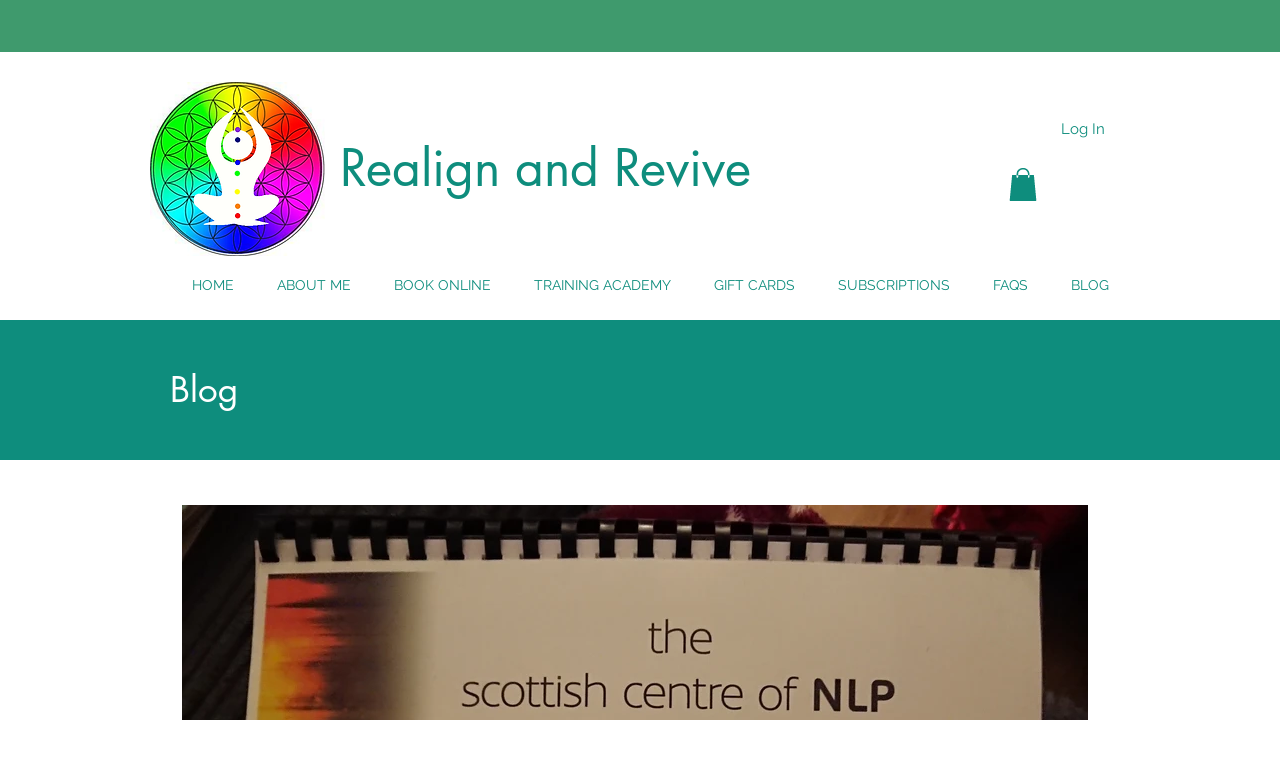

--- FILE ---
content_type: application/javascript
request_url: https://static.parastorage.com/services/communities-blog-ooi/1.3075.0/BlogViewerWidget.bundle.min.js
body_size: 209469
content:
!function(e,t){"object"==typeof exports&&"object"==typeof module?module.exports=t(require("@wix/image-kit"),require("react"),require("react-dom"),require("lodash")):"function"==typeof define&&define.amd?define(["imageClientApi","react","reactDOM","lodash"],t):"object"==typeof exports?exports.BlogViewerWidget=t(require("@wix/image-kit"),require("react"),require("react-dom"),require("lodash")):e.BlogViewerWidget=t(e.__imageClientApi__,e.React,e.ReactDOM,e._)}("undefined"!=typeof self?self:this,((e,t,o,r)=>(()=>{var n={58899:e=>{e.exports={TRANSFORM_TYPE_FIT:"fit",TRANSFORM_TYPE_FILL:"fill"}},96648:(e,t,o)=>{var r=o(58899).TRANSFORM_TYPE_FIT,n=o(16252).min,a="png",i=[a,"gif","jpg","jpeg"];function s(e){return(/[.]([^.]+)$/.exec(e)&&/[.]([^.]+)$/.exec(e)[1]||"").toLowerCase()}e.exports={getImageFilename:function(e){return e?e.replace(/^media\//,""):""},getImageUrl:function(e){return function(t,o){var l=void 0===t?{}:t,u=l.file_name,d=l.width,c=l.height,p=void 0===o?{}:o,g=p.maxWidth,m=void 0===g?1e3:g,h=p.maxHeight,f=void 0===h?1e3:h,b=p.quality,y=void 0===b?80:b,v=p.type,_=void 0===v?r:v,w=p.format,C=p.blur,E=void 0===C?0:C,x=p.encode,S=void 0!==x&&x;if(!w){var N=s(u);w=i.includes(N)?N:a}if(u){var A=[n([m,d]),n([f,c])];return"https://"+e+"/media/"+u+"/v1/"+_+"/w_"+A[0]+"%2Ch_"+A[1]+"%2C"+function(e){return e>0?"blur_"+e+"%2C":""}(E)+"al_c"+(y&&w!==a?"%2Cq_"+y:"")+(S?",enc_auto":"")+"/file."+w}return""}},getFileFormat:s}},97377:(e,t,o)=>{var r=o(96648),n=r.getImageFilename,a=r.getImageUrl;e.exports={resizeThumbnail:function(e){return function(t,o,r){return{url:a(e)({file_name:n(t),width:o,height:r},{maxWidth:640,maxHeight:480}),width:640,height:480}}},MAX_THUMBNAIL_WIDTH:640,MAX_THUMBNAIL_HEIGHT:480}},73990:e=>{e.exports=function(e){return function(t){return t&&e?"https://"+e+"/"+t:""}}},49076:(e,t,o)=>{"use strict";o.d(t,{UI:()=>a});var r="NOT_FOUND";var n=function(e,t){return e===t};function a(e,t){var o,a,i="object"==typeof t?t:{equalityCheck:t},s=i.equalityCheck,l=void 0===s?n:s,u=i.maxSize,d=void 0===u?1:u,c=i.resultEqualityCheck,p=function(e){return function(t,o){if(null===t||null===o||t.length!==o.length)return!1;for(var r=t.length,n=0;n<r;n++)if(!e(t[n],o[n]))return!1;return!0}}(l),g=1===d?(o=p,{get:function(e){return a&&o(a.key,e)?a.value:r},put:function(e,t){a={key:e,value:t}},getEntries:function(){return a?[a]:[]},clear:function(){a=void 0}}):function(e,t){var o=[];function n(e){var n=o.findIndex((function(o){return t(e,o.key)}));if(n>-1){var a=o[n];return n>0&&(o.splice(n,1),o.unshift(a)),a.value}return r}return{get:n,put:function(t,a){n(t)===r&&(o.unshift({key:t,value:a}),o.length>e&&o.pop())},getEntries:function(){return o},clear:function(){o=[]}}}(d,p);function m(){var t=g.get(arguments);if(t===r){if(t=e.apply(null,arguments),c){var o=g.getEntries().find((function(e){return c(e.value,t)}));o&&(t=o.value)}g.put(arguments,t)}return t}return m.clearCache=function(){return g.clear()},m}},69695:(e,t,o)=>{"use strict";function r(e){for(var t=arguments.length,o=new Array(t>1?t-1:0),r=1;r<t;r++)o[r-1]=arguments[r];return function(){for(var t=arguments.length,r=new Array(t),n=0;n<t;n++)r[n]=arguments[n];var a,i=0,s={memoizeOptions:void 0},l=r.pop();if("object"==typeof l&&(s=l,l=r.pop()),"function"!=typeof l)throw new Error("createSelector expects an output function after the inputs, but received: ["+typeof l+"]");var u=s.memoizeOptions,d=void 0===u?o:u,c=Array.isArray(d)?d:[d],p=function(e){var t=Array.isArray(e[0])?e[0]:e;if(!t.every((function(e){return"function"==typeof e}))){var o=t.map((function(e){return"function"==typeof e?"function "+(e.name||"unnamed")+"()":typeof e})).join(", ");throw new Error("createSelector expects all input-selectors to be functions, but received the following types: ["+o+"]")}return t}(r),g=e.apply(void 0,[function(){return i++,l.apply(null,arguments)}].concat(c)),m=e((function(){for(var e=[],t=p.length,o=0;o<t;o++)e.push(p[o].apply(null,arguments));return a=g.apply(null,e)}));return Object.assign(m,{resultFunc:l,memoizedResultFunc:g,dependencies:p,lastResult:function(){return a},recomputations:function(){return i},resetRecomputations:function(){return i=0}}),m}}o.d(t,{Mz:()=>n});var n=r(o(49076).UI)},22054:(e,t,o)=>{"use strict";o.d(t,{FC:()=>i,Ur:()=>n,l:()=>a,y$:()=>r});const r="file-download-will-begin-shortly",n="file-too-big",a="file-upload-limited",i="file-upload-failure"},52688:(e,t,o)=>{"use strict";o.d(t,{Jl:()=>r,aj:()=>n});const r="blog",n="post"},63544:(e,t,o)=>{"use strict";o.d(t,{AJ:()=>a,Xv:()=>s,r2:()=>i});var r=o(74740);const n={[r.As]:{title:{start:22,min:16,max:22},description:{start:16,min:12,max:16},metadata:{start:12,min:10,max:14}},[r.ML]:{title:{start:26,min:18,max:28},description:{start:16,min:12,max:16},metadata:{start:12,min:10,max:14}},[r.sC]:{title:{start:28,min:20,max:28},description:{start:16,min:12,max:16},metadata:{start:12,min:10,max:14}},[r.ag]:{title:{start:26},description:{start:16},metadata:{start:12}},[r.yK]:{title:{start:40},description:{start:18},metadata:{start:14}},[r.gu]:{title:{start:22},description:{start:16},metadata:{start:12}},[r.Nk]:{title:{start:28,min:20,max:28},description:{start:16,min:12,max:16},metadata:{start:12,min:10,max:14}},[r.Ul]:{title:{start:22,min:16,max:22},description:{start:16,min:12,max:16},metadata:{start:12,min:10,max:14}},[r.LO]:{title:{start:28,min:16,max:22},description:{start:16},metadata:{start:12}},[r.h5]:{title:{start:26,min:26,max:48},description:{start:16},metadata:{start:12}},[r.QC]:{title:{start:22,min:12,max:30},description:{start:14,min:12,max:18},metadata:{start:12}},[r.G_]:{title:{start:14,min:12,max:30},description:{start:14,min:12,max:18},metadata:{start:12}},[r.a1]:{title:{start:22,min:12,max:30},description:{start:16,min:12,max:18},metadata:{start:12}},[r.bf]:{title:{start:22,min:26,max:48},description:{start:16},metadata:{start:12}},[r.XH]:{title:{start:26,min:26,max:48},description:{start:16},metadata:{start:12},mobile:{title:{start:22,min:20,max:48},description:{start:16},metadata:{start:12}}},[r.nH]:{title:{start:28,min:26,max:48},description:{start:16},metadata:{start:12}},[r.Em]:{title:{start:26,min:18,max:28},description:{start:16,min:12,max:16},metadata:{start:12,min:10,max:14}},[r.Zv]:{title:{start:28,min:20,max:28},description:{start:16,min:12,max:16},metadata:{start:12,min:10,max:14}},[r.yp]:{title:{start:28,min:20,max:28},description:{start:16,min:12,max:16},metadata:{start:12,min:10,max:14}},[r.ql]:{title:{start:22,min:26,max:48},description:{start:16},metadata:{start:12},mobile:{title:{start:22,min:26,max:48},description:{start:16},metadata:{start:12}}},[r.Qc]:{title:{start:22,min:26,max:48},description:{start:16},metadata:{start:12}},[r.qt]:{title:{start:22,min:26,max:48},description:{start:16},metadata:{start:12}},[r.xA]:{title:{start:28,min:20,max:28},description:{start:16,min:12,max:16},metadata:{start:12,min:10,max:14}},[r._m]:{title:{start:22,min:20,max:28},description:{start:16,min:12,max:16},metadata:{start:12,min:10,max:14},mobile:{title:{start:22,min:20,max:28},description:{start:14,min:12,max:16},metadata:{start:12,min:10,max:14}}},[r.mA]:{title:{start:14},description:{start:14},metadata:{start:12},mobile:{title:{start:14},description:{start:14},metadata:{start:12}}},[r.s4]:{title:{start:18},description:{start:14},metadata:{start:12}},[r.Ws]:{title:{start:22},description:{start:14},metadata:{start:12}}},a=(e,t,o)=>{const r=o&&n[e].mobile;return r?r[t].start:n[e][t].start},i=(e,t)=>n[e][t].max,s=(e,t)=>n[e][t].min},15413:(e,t,o)=>{"use strict";o.d(t,{F$:()=>n});var r=o(93396);const n="posts",a=`posts-${r.Is.unpublished}`,i=`posts-${r.Is.published}`,s=`posts-${r.Is.scheduled}`,l=`posts-${r.Is.deleted}`,u=`posts-${r.Is.in_review}`},45696:(e,t,o)=>{"use strict";o.d(t,{A:()=>r});const r={formats:{date:{monthAndYearUtc:{month:"long",year:"numeric"},date:{month:"short",day:"numeric"},fullDate:{year:"numeric",month:"short",day:"numeric"}},time:{hoursAndMinutes:{hour:"numeric",minute:"2-digit"}}}}},74740:(e,t,o)=>{"use strict";o.d(t,{$5:()=>we,As:()=>u,D1:()=>le,D5:()=>ye,Em:()=>w,Ev:()=>Ce,G_:()=>f,Ge:()=>de,IG:()=>ve,It:()=>me,JQ:()=>V,KN:()=>ce,LO:()=>I,ML:()=>d,NN:()=>Ee,Nk:()=>D,PE:()=>r,Pd:()=>G,Q2:()=>F,QC:()=>h,Qc:()=>S,Qz:()=>_e,S1:()=>Z,Sv:()=>ue,Ul:()=>L,W5:()=>se,WW:()=>B,Ws:()=>k,XH:()=>v,Xe:()=>z,ZI:()=>q,Zv:()=>C,_R:()=>H,_c:()=>W,_m:()=>O,a1:()=>b,ag:()=>p,bf:()=>y,ei:()=>pe,fG:()=>be,gc:()=>he,gu:()=>m,h5:()=>R,iw:()=>U,js:()=>ge,kS:()=>j,l3:()=>oe,l4:()=>J,mA:()=>P,nH:()=>_,pV:()=>K,q7:()=>fe,ql:()=>x,qt:()=>N,rc:()=>xe,s4:()=>T,sC:()=>c,ur:()=>M,v:()=>X,wO:()=>Y,xA:()=>A,yK:()=>g,yp:()=>E,z5:()=>l});var r,n,a,i=o(16252),s=o(3790);!function(e){e[e.CardProfile=3]="CardProfile",e[e.FullPost=4]="FullPost",e[e.Mobile=5]="Mobile",e[e.OneColumnMobile=10]="OneColumnMobile",e[e.SideBySideMobile=11]="SideBySideMobile",e[e.TextOnImageMobile=12]="TextOnImageMobile",e[e.PgTextOnImageSmall=23]="PgTextOnImageSmall",e[e.PgTextOnImageMedium=13]="PgTextOnImageMedium",e[e.PgTextOnImageLarge=24]="PgTextOnImageLarge",e[e.PgCardMedium=14]="PgCardMedium",e[e.PgSideBySide=15]="PgSideBySide",e[e.PgSideBySideRight=22]="PgSideBySideRight",e[e.PgGrid=16]="PgGrid",e[e.PgGridIntermediate=20]="PgGridIntermediate",e[e.PgGridLarge=21]="PgGridLarge",e[e.PgOneColumn=17]="PgOneColumn",e[e.Slider=18]="Slider",e[e.List=19]="List",e[e.ListMedium=25]="ListMedium",e[e.ListLarge=26]="ListLarge",e[e.CardSmall=0]="CardSmall",e[e.CardMedium=1]="CardMedium",e[e.CardLarge=2]="CardLarge",e[e.SideBySide=6]="SideBySide",e[e.Grid=7]="Grid",e[e.TextOnImageSmall=8]="TextOnImageSmall",e[e.TextOnImageMedium=9]="TextOnImageMedium"}(r||(r={})),function(e){e.CardSmall="small",e.CardMedium="medium",e.CardLarge="large",e.CardProfile="profile",e.FullPost="full",e.SideBySide="side-by-side",e.Grid="grid",e.TextOnImageSmall="text-on-image-small",e.TextOnImageMedium="text-on-image-medium",e.PgTextOnImageSmall="pg-text-on-image-small",e.PgTextOnImageMedium="pg-text-on-image-medium",e.PgTextOnImageLarge="pg-text-on-image-large",e.PgCardMedium="pg-medium",e.PgSideBySide="pg-side-by-side",e.PgSideBySideRight="pg-side-by-side-right",e.PgGrid="pg-grid",e.PgGridIntermediate="pg-grid-intermediate",e.PgGridLarge="pg-grid-large",e.PgOneColumn="pg-one-column",e.Slider="slider",e.List="list",e.ListMedium="list-medium",e.ListLarge="list-large",e.Mobile="mobile",e.OneColumnMobile="one-column-mobile",e.SideBySideMobile="side-by-side-mobile",e.TextOnImageMobile="text-on-image-mobile"}(n||(n={})),function(e){e[e.CardMedium=1]="CardMedium",e[e.SideBySide=6]="SideBySide",e[e.TextOnImageMedium=9]="TextOnImageMedium",e[e.Grid=7]="Grid",e[e.CardSmall=0]="CardSmall",e[e.TextOnImageSmall=8]="TextOnImageSmall",e[e.CardLarge=2]="CardLarge"}(a||(a={}));const l=r.Grid,u=r.CardSmall,d=r.CardMedium,c=r.CardLarge,p=r.CardProfile,g=r.FullPost,m=r.Mobile,h=r.OneColumnMobile,f=r.SideBySideMobile,b=r.TextOnImageMobile,y=r.PgTextOnImageSmall,v=r.PgTextOnImageMedium,_=r.PgTextOnImageLarge,w=r.PgCardMedium,C=r.PgSideBySide,E=r.PgSideBySideRight,x=r.PgGrid,S=r.PgGridIntermediate,N=r.PgGridLarge,A=r.PgOneColumn,O=r.Slider,P=r.List,T=r.ListMedium,k=r.ListLarge,D=r.SideBySide,L=r.Grid,I=r.TextOnImageSmall,R=r.TextOnImageMedium,M=n.CardSmall,B=n.CardMedium,F=n.CardLarge,V=(n.CardProfile,n.FullPost,n.Mobile,n.SideBySide),U=n.Grid,z=n.TextOnImageSmall,K=n.TextOnImageMedium,H=n.OneColumnMobile,W=n.SideBySideMobile,j=n.TextOnImageMobile,G=n.PgTextOnImageSmall,J=n.PgTextOnImageMedium,q=n.PgTextOnImageLarge,Z=n.PgCardMedium,X=n.PgSideBySide,Y=(n.PgSideBySideRight,n.PgGrid),$=(n.PgGridIntermediate,n.PgGridLarge,n.PgOneColumn,n.Slider,n.List,n.ListMedium,n.ListLarge,[n.Mobile,n.OneColumnMobile,n.SideBySideMobile,n.TextOnImageMobile]),Q={[r.CardSmall]:n.CardSmall,[r.CardMedium]:n.CardMedium,[r.CardLarge]:n.CardLarge,[r.FullPost]:n.FullPost,[r.SideBySide]:n.SideBySide,[r.Grid]:n.Grid,[r.TextOnImageSmall]:n.TextOnImageSmall,[r.TextOnImageMedium]:n.TextOnImageMedium,[r.TextOnImageMobile]:n.TextOnImageMobile,[r.PgTextOnImageSmall]:n.PgTextOnImageSmall,[r.PgTextOnImageMedium]:n.PgTextOnImageMedium,[r.PgTextOnImageLarge]:n.PgTextOnImageLarge,[r.PgCardMedium]:n.PgCardMedium,[r.PgSideBySide]:n.PgSideBySide,[r.PgSideBySideRight]:n.PgSideBySideRight,[r.PgGrid]:n.PgGrid,[r.PgGridIntermediate]:n.PgGridIntermediate,[r.PgGridLarge]:n.PgGridLarge,[r.PgOneColumn]:n.PgOneColumn,[r.List]:n.List,[r.ListMedium]:n.ListMedium,[r.ListLarge]:n.ListLarge,[r.Slider]:n.Slider},ee={[r.PgGrid]:n.PgGrid,[r.PgGridLarge]:n.PgGridLarge,[r.Slider]:n.Slider,[r.ListMedium]:n.ListMedium,[r.ListLarge]:n.ListLarge,[r.PgSideBySide]:n.PgSideBySide,[r.PgSideBySideRight]:n.PgSideBySideRight,[r.PgOneColumn]:n.PgOneColumn,[r.PgTextOnImageSmall]:n.PgTextOnImageSmall,[r.PgTextOnImageMedium]:n.PgTextOnImageMedium,[r.PgTextOnImageLarge]:n.PgTextOnImageLarge,[r.PgGridIntermediate]:n.PgGridIntermediate,[r.List]:n.List,[r.PgCardMedium]:n.PgCardMedium},te={[r.PgGrid]:n.PgGrid,[r.PgGridLarge]:n.PgGridLarge,[r.Slider]:n.Slider,[r.ListMedium]:n.ListMedium,[r.ListLarge]:n.ListLarge,[r.PgSideBySide]:n.PgSideBySide,[r.PgSideBySideRight]:n.PgSideBySideRight,[r.PgOneColumn]:n.PgOneColumn,[r.PgTextOnImageSmall]:n.PgTextOnImageSmall,[r.PgTextOnImageMedium]:n.PgTextOnImageMedium,[r.PgTextOnImageLarge]:n.PgTextOnImageLarge,[r.PgGridIntermediate]:n.PgGridIntermediate,[r.List]:n.List,[r.PgCardMedium]:n.PgCardMedium},oe={[r.PgGrid]:r.PgGrid,[r.PgGridIntermediate]:r.PgGrid,[r.PgGridLarge]:r.PgGrid,[r.Slider]:r.Slider,[r.List]:r.List,[r.ListMedium]:r.List,[r.OneColumnMobile]:r.OneColumnMobile,[r.SideBySideMobile]:r.SideBySideMobile,[r.SideBySide]:r.SideBySideMobile,[r.ListLarge]:r.List,[r.PgSideBySide]:r.PgGrid,[r.PgSideBySideRight]:r.PgGrid,[r.PgTextOnImageMedium]:r.PgTextOnImageMedium,[r.PgTextOnImageSmall]:r.PgTextOnImageMedium,[r.PgTextOnImageLarge]:r.PgTextOnImageMedium,[r.PgOneColumn]:r.PgGrid,[r.PgCardMedium]:r.PgGrid},re={[r.PgSideBySide]:n.PgSideBySide},ne={...Q,...ee,...te,...re},ae=(s.ti,s.vx,s.wj,s.CI,s.$Y,{[r.OneColumnMobile]:n.OneColumnMobile,[r.SideBySideMobile]:n.SideBySideMobile,[r.TextOnImageMobile]:n.TextOnImageMobile}),ie={[r.CardProfile]:n.CardProfile,[r.Mobile]:n.Mobile};r.PgGrid,r.PgGridIntermediate,r.PgGridLarge,r.PgCardMedium,r.PgOneColumn,r.Slider,r.List,r.ListMedium,r.ListLarge;var se;function le(e){return e?ne[e]:void 0}!function(e){e[e.ImageLeft=0]="ImageLeft",e[e.ImageRight=1]="ImageRight",e[e.ImageNone=2]="ImageNone"}(se||(se={}));const ue=e=>ne[e]||ae[e]||ie[e],de=e=>[r.PgTextOnImageSmall,r.PgTextOnImageMedium,r.PgTextOnImageLarge,r.PgCardMedium,r.PgSideBySide,r.PgSideBySideRight,r.PgGrid,r.PgGridIntermediate,r.PgGridLarge,r.PgOneColumn,r.List,r.ListMedium,r.ListLarge,r.Slider].includes(Number(e)),ce=e=>[n.PgTextOnImageSmall,n.PgTextOnImageMedium,n.PgTextOnImageLarge,n.PgCardMedium,n.PgSideBySide,n.PgSideBySideRight,n.PgGrid,n.PgOneColumn].includes(e),pe=e=>Number(e)===r.PgOneColumn,ge=e=>Number(e)===r.PgSideBySide||Number(e)===r.PgSideBySideRight,me=e=>Number(e)===r.FullPost,he=e=>(0,i.includes)([r.TextOnImageSmall,r.TextOnImageMedium,r.TextOnImageMobile,r.PgTextOnImageSmall,r.PgTextOnImageMedium,r.PgTextOnImageLarge],Number(e)),fe=e=>Number(e)===r.Slider,be=e=>Number(e)===r.List||Number(e)===r.ListMedium||Number(e)===r.ListLarge,ye=e=>(0,i.includes)([r.Mobile,r.OneColumnMobile,r.SideBySideMobile,r.TextOnImageMobile],Number(e)),ve=e=>(0,i.includes)($,e),_e=e=>(0,i.includes)([n.PgSideBySide,n.PgSideBySideRight],e),we=e=>e===n.PgOneColumn,Ce=e=>(0,i.includes)([n.List,n.ListMedium,n.ListLarge],e),Ee=e=>(0,i.includes)([n.TextOnImageSmall,n.TextOnImageMedium,n.TextOnImageMobile,n.PgTextOnImageSmall,n.PgTextOnImageMedium,n.PgTextOnImageLarge],e);function xe(e){return[r.CardLarge,r.FullPost,r.Grid,r.PgGridIntermediate,r.PgGridLarge,r.Mobile,r.SideBySide,r.TextOnImageMedium,r.TextOnImageSmall,r.OneColumnMobile,r.SideBySideMobile,r.TextOnImageMobile,r.PgTextOnImageSmall,r.PgTextOnImageMedium,r.PgTextOnImageLarge,r.PgSideBySide,r.PgSideBySideRight,r.PgGrid,r.PgOneColumn,r.List,r.ListMedium,r.ListLarge].includes(e)}},86513:(e,t,o)=>{"use strict";o.d(t,{Bh:()=>n,IM:()=>r});const r="share-post",n="demo-mode"},63770:(e,t,o)=>{"use strict";o.d(t,{au:()=>a,ix:()=>r,ml:()=>i,rz:()=>n,ti:()=>s});const r=20,n=24,a=5,i=3;var s;!function(e){e[e.InfiniteScroll=0]="InfiniteScroll",e[e.MultiplePages=1]="MultiplePages"}(s||(s={}))},82314:(e,t,o)=>{"use strict";o.d(t,{EB:()=>n,F$:()=>s,Oo:()=>a,P1:()=>u,Tw:()=>i,fR:()=>r,mz:()=>l});const r="PostListMasonry",n="PostListSimple",a="PostListMobile",i="PostListItem",s="SideBySideMobile",l="TextOnImageMobile",u="Post"},93396:(e,t,o)=>{"use strict";o.d(t,{Is:()=>n,TT:()=>r});const r=480,n={published:"published",unpublished:"unpublished",scheduled:"scheduled",deleted:"deleted",in_moderation:"in_moderation",in_review:"in_review"}},21504:(e,t,o)=>{"use strict";o.d(t,{DM:()=>E,E0:()=>f,KN:()=>q,LG:()=>g,MQ:()=>h,Mw:()=>G,Nr:()=>p,PE:()=>A,Qp:()=>v,X:()=>u,Zx:()=>c,dq:()=>l,eg:()=>d,hs:()=>_,ij:()=>w,jk:()=>N,kt:()=>x,n$:()=>ye,rE:()=>S,rM:()=>m,sr:()=>C,uO:()=>J,vw:()=>y,z2:()=>b});var r=o(74740),n=o(3790);const a=2,i=3,s=6;var l,u;!function(e){e.Crop="0",e.Max="1"}(l||(l={})),function(e){e[e.Proportional=0]="Proportional",e[e.Fixed=1]="Fixed"}(u||(u={}));const d={MANUAL:0,AUTO:1};var c;!function(e){e[e.FitToScreen=0]="FitToScreen",e[e.ItemsPerRow=1]="ItemsPerRow"}(c||(c={}));const p="DEFAULT_PG_LAYOUT_IMAGE_RATIO",g="DEFAULT_PG_LAYOUT_ITEM_SIZE",m="DEFAULT_PG_LAYOUT_CARDS_ROW_TYPE",h="DEFAULT_PG_LAYOUT_POSTS_PER_ROW",f="DEFAULT_PG_LAYOUT_INFO_SIZE",b="DEFAULT_PG_LAYOUT_INFO_SIZE_TYPE",y="DEFAULT_PG_LAYOUT_SPACING",v="DEFAULT_PG_LAYOUT_SIDES_PADDING",_="DEFAULT_PG_LAYOUT_MARGINS",w="DEFAULT_PG_IMAGE_ALIGNMENT",C="DEFAULT_PG_IMAGE_PROPORTIONS",E="DEFAULT_PG_IMAGE_WIDTH",x="DEFAULT_PG_IMAGE_RESIZING_MODE",S="DEFAULT_PG_LAYOUT_IMAGE_CROP_TYPE",N="DEFAULT_PG_LAYOUT_TITLE_LINE_COUNT",A="DEFAULT_PG_LAYOUT_DESCRIPTION_LINE_COUNT",O="MIN_PG_LAYOUT_SPACNG",P="MIN_PG_LAYOUT_ITEM_SIZE",T="MIN_PG_LAYOUT_POSTS_PER_ROW",k="MIN_PG_LAYOUT_INFO_SIZE",D="MIN_PG_LAYOUT_SIDES_PADDING",L="MIN_PG_LAYOUT_MARGINS",I="MIN_PG_LAYOUT_TITLE_LINE_COUNT",R="MIN_PG_LAYOUT_DESCRIPTION_LINE_COUNT",M="MIN_PG_IMAGE_PROPORTIONS",B="MAX_PG_LAYOUT_ITEM_SIZE",F="MAX_PG_LAYOUT_POSTS_PER_ROW",V="MAX_PG_LAYOUT_INFO_SIZE",U="MAX_PG_LAYOUT_SPACNG",z="MAX_PG_LAYOUT_SIDES_PADDING",K="MAX_PG_LAYOUT_MARGINS",H="MAX_PG_LAYOUT_TITLE_LINE_COUNT",W="MAX_PG_LAYOUT_DESCRIPTION_LINE_COUNT",j="MAX_PG_IMAGE_PROPORTIONS",G="DEFAULT_PG_LAYOUT_SPACING_MOBILE",J="DEFAULT_PG_LAYOUT_MARGINS_MOBILE",q="DEFAULT_PG_LAYOUT_IMAGE_RATIO_MOBILE",Z={[O]:0,[P]:150,[T]:1,[D]:0,[L]:0,[I]:1,[U]:100,[B]:1e3,[F]:5,[z]:100,[K]:100,[H]:6,[p]:3,[g]:454,[m]:c.FitToScreen,[h]:3,[y]:32,[v]:30,[_]:20,[S]:0,[N]:3,[G]:20,[J]:0,[q]:3},X={...Z,[g]:292,[v]:24},Y={...Z,[p]:1,[g]:1e3},$={[O]:0,[P]:150,[T]:1,[D]:0,[L]:0,[I]:1,[U]:100,[B]:1e3,[F]:5,[z]:100,[K]:100,[H]:6,[p]:i,[g]:454,[m]:c.ItemsPerRow,[h]:3,[y]:24,[v]:24,[_]:0,[S]:l.Crop,[N]:3,[G]:20,[J]:0,[q]:3},Q={[O]:0,[P]:150,[T]:1,[k]:0,[D]:0,[L]:0,[I]:1,[R]:1,[U]:100,[B]:1e3,[F]:5,[V]:700,[z]:100,[K]:100,[H]:6,[W]:8,[g]:454,[m]:c.FitToScreen,[h]:3,[f]:350,[b]:d.MANUAL,[y]:32,[v]:30,[_]:20,[N]:3,[A]:3},ee={[P]:450,[O]:0,[D]:0,[L]:0,[M]:20,[I]:1,[R]:1,[B]:1200,[U]:100,[z]:100,[K]:100,[j]:60,[H]:6,[W]:8,[g]:1100,[y]:32,[v]:36,[_]:20,[C]:50,[x]:u.Proportional,[w]:2,[p]:2,[S]:0,[N]:3,[A]:3},te={...ee,[w]:1},oe={[g]:980,[y]:24,[v]:30,[_]:30,[E]:177,[x]:u.Fixed,[w]:2,[p]:3,[S]:0,[N]:2,[A]:0},re={[P]:450,[O]:0,[D]:0,[L]:0,[M]:20,[I]:1,[R]:1,[B]:1200,[U]:100,[z]:100,[K]:100,[j]:60,[H]:6,[W]:8,[g]:1100,[y]:24,[v]:24,[_]:0,[C]:30,[x]:u.Proportional,[w]:2,[p]:a,[S]:l.Crop,[N]:3,[A]:3},ne={[O]:0,[P]:150,[T]:1,[k]:0,[D]:0,[L]:0,[I]:1,[R]:1,[U]:100,[B]:1e3,[F]:5,[V]:700,[z]:100,[K]:100,[H]:6,[W]:8,[p]:2,[g]:292,[m]:c.FitToScreen,[h]:3,[f]:350,[b]:d.MANUAL,[y]:32,[v]:24,[_]:20,[S]:0,[N]:3,[A]:3,[G]:20,[J]:0,[q]:2},ae={[O]:0,[P]:150,[T]:1,[k]:0,[D]:0,[L]:0,[I]:1,[R]:1,[U]:100,[B]:1e3,[F]:5,[V]:700,[z]:100,[K]:100,[H]:6,[W]:8,[p]:a,[g]:292,[m]:c.ItemsPerRow,[h]:3,[f]:350,[b]:d.AUTO,[y]:24,[v]:24,[_]:0,[S]:l.Crop,[N]:3,[A]:3,[G]:20,[J]:0,[q]:2},ie={...ne,[g]:454},se={...ne,[p]:1,[g]:1e3},le={[O]:0,[D]:0,[L]:0,[k]:0,[I]:1,[R]:1,[U]:100,[z]:100,[K]:100,[V]:700,[H]:6,[W]:8,[y]:32,[v]:48,[_]:20,[p]:6,[f]:350,[b]:d.MANUAL,[N]:3,[A]:3},ue={[O]:0,[D]:0,[L]:0,[k]:0,[I]:1,[R]:1,[U]:100,[z]:100,[K]:100,[V]:700,[H]:6,[W]:8,[y]:24,[v]:24,[_]:0,[p]:s,[f]:350,[b]:d.AUTO,[N]:3,[A]:3},de={[O]:0,[P]:150,[T]:1,[D]:0,[L]:0,[k]:0,[M]:20,[I]:1,[R]:1,[U]:100,[B]:1e3,[F]:5,[z]:100,[K]:100,[V]:300,[j]:80,[H]:6,[W]:8,[y]:12,[g]:292,[m]:c.FitToScreen,[h]:3,[f]:100,[v]:12,[_]:0,[p]:3,[C]:25,[x]:u.Proportional,[w]:1,[S]:0,[N]:3,[A]:3,[G]:20,[J]:0,[q]:3},ce={[O]:0,[P]:150,[T]:1,[D]:0,[L]:0,[k]:0,[M]:20,[I]:1,[R]:1,[U]:100,[B]:1e3,[F]:5,[z]:100,[K]:100,[V]:300,[j]:80,[H]:6,[W]:8,[y]:24,[g]:292,[m]:c.ItemsPerRow,[h]:3,[f]:100,[b]:d.MANUAL,[v]:12,[_]:0,[p]:i,[C]:25,[x]:u.Proportional,[w]:1,[S]:l.Crop,[N]:3,[A]:3,[G]:20,[J]:0,[q]:3},pe={...de,[g]:454,[f]:60,[_]:20,[y]:24,[w]:2,[v]:24},ge={...de,[g]:1e3,[f]:25,[_]:20,[y]:24,[w]:2,[v]:24},me={[y]:20,[g]:280,[m]:c.FitToScreen,[h]:1,[f]:60,[v]:12,[_]:0,[p]:3,[C]:32,[x]:u.Proportional,[w]:2,[S]:0,[N]:3},he={[k]:0,[D]:0,[L]:0,[I]:1,[R]:1,[V]:700,[z]:48,[K]:100,[H]:6,[W]:8,[f]:230,[b]:d.MANUAL,[v]:24,[_]:0,[p]:1,[S]:0,[N]:3,[A]:3,[J]:0,[q]:2},fe={[k]:0,[D]:0,[L]:0,[I]:1,[R]:1,[V]:700,[z]:48,[K]:100,[H]:6,[W]:8,[f]:230,[b]:d.AUTO,[v]:24,[_]:0,[p]:a,[S]:l.Crop,[N]:3,[A]:3,[J]:0,[q]:2},be={[r.bf]:{[n.ti]:X,[n.vx]:X,[n.wj]:X,[n.e8]:X,[n.CI]:X,[n.$Y]:X},[r.XH]:{[n.ti]:Z,[n.vx]:Z,[n.wj]:Z,[n.e8]:Z,[n.CI]:$,[n.$Y]:Z},[r.nH]:{[n.ti]:Y,[n.vx]:Y,[n.wj]:Y,[n.e8]:Y,[n.CI]:Y,[n.$Y]:Y},[r.Em]:{[n.ti]:Q,[n.vx]:Q,[n.wj]:Q,[n.e8]:Q,[n.CI]:Q,[n.$Y]:Q},[r.Zv]:{[n.ti]:ee,[n.vx]:ee,[n.wj]:ee,[n.e8]:ee,[n.CI]:re,[n.$Y]:oe},[r.yp]:{[n.ti]:te,[n.vx]:te,[n.wj]:te,[n.e8]:te,[n.CI]:te,[n.$Y]:oe},[r.ql]:{[n.ti]:ne,[n.vx]:ne,[n.wj]:ne,[n.e8]:ne,[n.CI]:ae,[n.$Y]:ne},[r.Qc]:{[n.ti]:ie,[n.vx]:ie,[n.wj]:ie,[n.e8]:ie,[n.CI]:ie,[n.$Y]:ie},[r.qt]:{[n.ti]:se,[n.vx]:se,[n.wj]:se,[n.e8]:se,[n.CI]:se,[n.$Y]:se},[r.xA]:{[n.ti]:le,[n.vx]:le,[n.wj]:le,[n.e8]:le,[n.CI]:ue,[n.$Y]:le},[r._m]:{[n.ti]:he,[n.vx]:he,[n.wj]:he,[n.e8]:he,[n.CI]:fe,[n.$Y]:he},[r.mA]:{[n.ti]:de,[n.vx]:de,[n.wj]:de,[n.e8]:de,[n.CI]:ce,[n.$Y]:me},[r.s4]:{[n.ti]:pe,[n.vx]:pe,[n.wj]:pe,[n.e8]:pe,[n.CI]:pe,[n.$Y]:pe},[r.Ws]:{[n.ti]:ge,[n.vx]:ge,[n.wj]:ge,[n.e8]:ge,[n.CI]:ge,[n.$Y]:ge}},ye=(e,t,o=n.ti)=>{const r=be[e]?.[o];return r?.[t]}},91158:(e,t,o)=>{"use strict";o.d(t,{J:()=>n,jF:()=>i,uK:()=>r,wY:()=>a});const r="categories",n="hashtags",a="archive",i="tags"},3790:(e,t,o)=>{"use strict";o.d(t,{$Y:()=>l,CI:()=>s,e8:()=>a,gY:()=>u,ti:()=>r,vx:()=>n,wj:()=>i});const r="homepage",n="category",a="tags",i="post-list",s="related-posts",l="my-posts",u=[r,n]},56152:(e,t,o)=>{"use strict";o.d(t,{Qm:()=>r,X1:()=>n,aI:()=>l,bS:()=>a,gm:()=>i,kc:()=>u,nJ:()=>s});const r="facebook",n="twitter",a="linked-in",i="link",s="print",l=[r,n,a,i],u={[r]:"share-button.via-facebook",[n]:"share-button.via-twitter",[a]:"share-button.via-linked-in",[i]:"share-button.via-link",[s]:"post-actions.print"}},30223:(e,t,o)=>{"use strict";o.d(t,{g:()=>r});const r="PRIVATE"},31386:(e,t,o)=>{"use strict";o.d(t,{GM:()=>a,Mm:()=>r,eX:()=>i,vv:()=>n});const r="editor",n="preview",a="site",i="onboarding"},8674:(e,t,o)=>{"use strict";o.d(t,{C8:()=>a,FT:()=>i,Kp:()=>d,dl:()=>u,gN:()=>n,kz:()=>s,lf:()=>l,ni:()=>r});const r="style.numbers.category-label-layoutType",n="style.numbers.category-label-mobile-layoutType",a={text:0,button:1},i={wixParam:"category-label-isMobileDesignSettingsEnabled",appSettingsPath:"style.booleans.category-label-isMobileDesignSettingsEnabled",defaultValue:!1},s={textFont:{wixParam:"category-label-text-textFont",appSettingsPath:"style.fonts.category-label-text-textFont",defaultSize:14,minSize:10,maxSize:24,defaultTheme:"font_8"},textColor:{wixParam:"category-label-text-textColor",appSettingsPath:"style.colors.category-label-text-textColor",defaultColor:"color-8"},textColorHover:{wixParam:"category-label-text-textColorHover",appSettingsPath:"style.colors.category-label-text-textColorHover",defaultColor:"color-8",defaultOpacity:.7},uppercase:{wixParam:"category-label-text-uppercase",appSettingsPath:"style.booleans.category-label-text-uppercase",defaultValue:!1}},l={textFont:{wixParam:"category-label-text-mobile-textFont",appSettingsPath:"style.fonts.category-label-text-mobile-textFont",defaultSize:14,minSize:10,maxSize:24,defaultTheme:"font_8"},textColor:{wixParam:"category-label-text-mobile-textColor",appSettingsPath:"style.colors.category-label-text-mobile-textColor",defaultColor:"color-8"},uppercase:{wixParam:"category-label-text-mobile-uppercase",appSettingsPath:"style.booleans.category-label-text-mobile-uppercase",defaultValue:!1}},u={verticalPadding:{wixParam:"category-label-button-verticalPadding",appSettingsPath:"style.numbers.category-label-button-verticalPadding",defaultPadding:6,minPadding:0,maxPadding:100},horizontalPadding:{wixParam:"category-label-button-horizontalPadding",appSettingsPath:"style.numbers.category-label-button-horizontalPadding",defaultPadding:12,minPadding:0,maxPadding:100},textFont:{wixParam:"category-label-button-textFont",appSettingsPath:"style.fonts.category-label-button-textFont",defaultSize:14,minSize:10,maxSize:24,defaultTheme:"font_8"},textColor:{wixParam:"category-label-button-textColor",appSettingsPath:"style.colors.category-label-button-textColor",defaultColor:"color-1"},uppercase:{wixParam:"category-label-button-uppercase",appSettingsPath:"style.booleans.category-label-button-uppercase",defaultValue:!1},backgroundColor:{wixParam:"category-label-button-backgroundColor",appSettingsPath:"style.colors.category-label-button-backgroundColor",defaultColor:"color-8",defaultOpacity:1},cornerRadius:{wixParam:"category-label-button-cornerRadius",appSettingsPath:"style.numbers.category-label-button-cornerRadius",defaultRadius:0,minRadius:0,maxRadius:100},borderColor:{wixParam:"category-label-button-borderColor",appSettingsPath:"style.colors.category-label-button-borderColor",defaultColor:"color-8",defaultOpacity:1},borderWidth:{wixParam:"category-label-button-borderWidth",appSettingsPath:"style.numbers.category-label-button-borderWidth",defaultWidth:0,minWidth:0,maxWidth:10},textColorHover:{wixParam:"category-label-button-textColorHover",appSettingsPath:"style.colors.category-label-button-textColorHover",defaultColor:"color-1",defaultOpacity:1},backgroundColorHover:{wixParam:"category-label-button-backgroundColorHover",appSettingsPath:"style.colors.category-label-button-backgroundColorHover",defaultColor:"color-8",defaultOpacity:.7},borderColorHover:{wixParam:"category-label-button-borderColorHover",appSettingsPath:"style.colors.category-label-button-borderColorHover",defaultColor:"color-8",defaultOpacity:.7}},d={verticalPadding:{wixParam:"category-label-button-mobile-verticalPadding",appSettingsPath:"style.numbers.category-label-button-mobile-verticalPadding",defaultPadding:6,minPadding:0,maxPadding:100},horizontalPadding:{wixParam:"category-label-button-mobile-horizontalPadding",appSettingsPath:"style.numbers.category-label-button-mobile-horizontalPadding",defaultPadding:12,minPadding:0,maxPadding:100},textFont:{wixParam:"category-label-button-mobile-textFont",appSettingsPath:"style.fonts.category-label-button-mobile-textFont",defaultSize:14,minSize:10,maxSize:24,defaultTheme:"font_8"},textColor:{wixParam:"category-label-button-mobile-textColor",appSettingsPath:"style.colors.category-label-button-mobile-textColor",defaultColor:"color-1"},uppercase:{wixParam:"category-label-button-mobile-uppercase",appSettingsPath:"style.booleans.category-label-button-mobile-uppercase",defaultValue:!1},backgroundColor:{wixParam:"category-label-button-mobile-backgroundColor",appSettingsPath:"style.colors.category-label-button-mobile-backgroundColor",defaultColor:"color-8",defaultOpacity:1},cornerRadius:{wixParam:"category-label-button-mobile-cornerRadius",appSettingsPath:"style.numbers.category-label-button-mobile-cornerRadius",defaultRadius:0,minRadius:0,maxRadius:100},borderColor:{wixParam:"category-label-button-mobile-borderColor",appSettingsPath:"style.colors.category-label-button-mobile-borderColor",defaultColor:"color-8",defaultOpacity:1},borderWidth:{wixParam:"category-label-button-mobile-borderWidth",appSettingsPath:"style.numbers.category-label-button-mobile-borderWidth",defaultWidth:0,minWidth:0,maxWidth:10}}},17617:(e,t,o)=>{"use strict";o.d(t,{$T:()=>s,$l:()=>d,$u:()=>g,BA:()=>u,CE:()=>we,CG:()=>Z,CX:()=>y,DA:()=>c,DF:()=>K,Dt:()=>H,EV:()=>ie,EZ:()=>ne,Ei:()=>_e,Eo:()=>B,FG:()=>X,FX:()=>D,Gm:()=>te,HA:()=>C,HQ:()=>L,IR:()=>O,It:()=>N,Jt:()=>n,Ll:()=>Ne,MA:()=>A,MT:()=>ye,OB:()=>h,Oh:()=>fe,Op:()=>Ae,RL:()=>v,T3:()=>se,Tv:()=>$,Vi:()=>q,W4:()=>ue,WB:()=>_,Y:()=>Q,Zy:()=>T,_b:()=>ve,bD:()=>oe,bG:()=>Se,bl:()=>ge,bp:()=>l,cX:()=>ae,cc:()=>k,cz:()=>V,dJ:()=>I,eI:()=>Ce,eU:()=>b,fe:()=>z,g5:()=>ee,g7:()=>Oe,h5:()=>re,k7:()=>J,lJ:()=>ce,ld:()=>be,mS:()=>i,mY:()=>M,nS:()=>w,no:()=>xe,oR:()=>pe,pm:()=>le,rE:()=>m,rk:()=>R,ro:()=>S,sk:()=>F,sm:()=>G,uW:()=>me,ub:()=>j,ud:()=>Y,v:()=>x,w$:()=>Ee,w9:()=>he,wP:()=>f,xS:()=>W,xg:()=>P,ye:()=>de,z:()=>p,zA:()=>U,zg:()=>E});var r,n,a=o(91354);!function(e){e[e.NameAndPicture=0]="NameAndPicture",e[e.Name=1]="Name"}(r||(r={})),function(e){e[e.Left=0]="Left",e[e.Center=1]="Center",e[e.Right=2]="Right"}(n||(n={}));const i={"banner-isEnabled":{defaultValue:!1,key:"banner-isEnabled"},"blog-authorInfoType":{key:"blog-authorInfoType"},"blog-isAnonymousCommentsEnabled":{key:"blog-isAnonymousCommentsEnabled"},"blog-isAuthorNameEnabled":{key:"blog-isAuthorNameEnabled"},"blog-isAuthorPictureEnabled":{key:"blog-isAuthorPictureEnabled"},"blog-isCategoryLabelEnabled":{key:"blog-isCategoryLabelEnabled"},"blog-isCategoryLabelsEnabled":{key:"blog-isCategoryLabelsEnabled"},"blog-isCommentCountEnabled":{key:"blog-isCommentCountEnabled"},"blog-isCommentsEnabled":{key:"blog-isCommentsEnabled"},"blog-isCoverImageEnabled":{key:"blog-isCoverImageEnabled"},"blog-isLikeCountEnabled":{key:"blog-isLikeCountEnabled"},"blog-isMoreOptionsMenuEnabled":{key:"blog-isMoreOptionsMenuEnabled"},"blog-isPostDateEnabled":{key:"blog-isPostDateEnabled"},"blog-isPostDescriptionEnabled":{key:"blog-isPostDescriptionEnabled"},"blog-isPostListFullWidthEnabled":{key:"blog-isPostListFullWidthEnabled"},"blog-isPostPublishDateEnabled":{key:"blog-isPostPublishDateEnabled"},"blog-isPostRatingEnabled":{key:"blog-isPostRatingEnabled"},"blog-isPostTitleEnabled":{key:"blog-isPostTitleEnabled"},"blog-isPostUpdatedDateEnabled":{key:"blog-isPostUpdatedDateEnabled"},"blog-isReadingTimeEnabled":{key:"blog-isReadingTimeEnabled"},"blog-isRecentPostsEnabled":{key:"blog-isRecentPostsEnabled"},"blog-isTagsEnabled":{key:"blog-isTagsEnabled"},"blog-isViewCountEnabled":{key:"blog-isViewCountEnabled"},"blog-mobile-authorInfoType":{key:"blog-mobile-authorInfoType"},"blog-mobile-isAuthorNameEnabled":{key:"blog-mobile-isAuthorNameEnabled"},"blog-mobile-isAuthorPictureEnabled":{key:"blog-mobile-isAuthorPictureEnabled"},"blog-mobile-isCategoryLabelEnabled":{key:"blog-mobile-isCategoryLabelEnabled"},"blog-mobile-isCategoryLabelsEnabled":{key:"blog-mobile-isCategoryLabelsEnabled"},"blog-mobile-isCommentCountEnabled":{key:"blog-mobile-isCommentCountEnabled"},"blog-mobile-isCommentsEnabled":{key:"blog-mobile-isCommentsEnabled"},"blog-mobile-isCoverImageEnabled":{key:"blog-mobile-isCoverImageEnabled"},"blog-mobile-isLikeCountEnabled":{key:"blog-mobile-isLikeCountEnabled"},"blog-mobile-isMobileDisplaySettingsEnabled":{key:"blog-mobile-isMobileDisplaySettingsEnabled"},"blog-mobile-isMoreOptionsMenuEnabled":{key:"blog-mobile-isMoreOptionsMenuEnabled"},"blog-mobile-isPostDateEnabled":{key:"blog-mobile-isPostDateEnabled"},"blog-mobile-isPostDescriptionEnabled":{key:"blog-mobile-isPostDescriptionEnabled"},"blog-mobile-isPostPublishDateEnabled":{key:"blog-mobile-isPostPublishDateEnabled"},"blog-mobile-isPostRatingEnabled":{key:"blog-mobile-isPostRatingEnabled"},"blog-mobile-isPostTitleEnabled":{key:"blog-mobile-isPostTitleEnabled"},"blog-mobile-isPostUpdatedDateEnabled":{key:"blog-mobile-isPostUpdatedDateEnabled"},"blog-mobile-isReadingTimeEnabled":{key:"blog-mobile-isReadingTimeEnabled"},"blog-mobile-isRecentPostsEnabled":{key:"blog-mobile-isRecentPostsEnabled"},"blog-mobile-isTagsEnabled":{key:"blog-mobile-isTagsEnabled"},"blog-mobile-isViewCountEnabled":{key:"blog-mobile-isViewCountEnabled"},"blogMenu-isCategoryLabelsEnabled":{key:"blogMenu-isCategoryLabelsEnabled"},"blogMenu-isEnabled":{key:"blogMenu-isEnabled"},"blogMenu-isSearchEnabled":{key:"blogMenu-isSearchEnabled"},"blogMenu-mobile-isCategoryLabelsEnabled":{key:"blogMenu-mobile-isCategoryLabelsEnabled"},"blogMenu-mobile-isEnabled":{key:"blogMenu-mobile-isEnabled"},"blogMenu-mobile-isLoginButtonEnabled":{key:"blogMenu-mobile-isLoginButtonEnabled"},"blogMenu-mobile-isSearchEnabled":{key:"blogMenu-mobile-isSearchEnabled"},"categoryHeader-isEnabled":{key:"categoryHeader-isEnabled"},contentAlignment:{defaultValue:n.Left,key:"contentAlignment"},contentAlignmentMobile:{defaultValue:n.Left,key:"contentAlignmentMobile"},feedBackgroundColor:{defaultOpacity:0,defaultValue:"color-5",key:"feedBackgroundColor"},feedSliderArrowsColor:{defaultValue:"color-5",key:"feedSliderArrowsColor"},feedSliderArrowsPosition:{defaultValue:a.B9.OnGallery,key:"feedSliderArrowsPosition",options:a.OU},feedSliderArrowsSize:{defaultValue:18,key:"feedSliderArrowsSize",maxValue:180,minValue:6},feedSliderAutoSlide:{defaultValue:!1,key:"feedSliderAutoSlide"},feedSliderLoop:{defaultValue:!1,key:"feedSliderLoop"},feedSliderPauseTime:{defaultValue:4,key:"feedSliderPauseTime",maxValue:10,minValue:1},feedSliderShowArrows:{defaultValue:!0,key:"feedSliderShowArrows"},"navigation-backgroundColor":{defaultValue:"rgba(255,255,255,1)",key:"navigation-backgroundColor"},"navigation-textColor":{key:"navigation-textColor"},"navigation-textColorActive":{key:"navigation-textColorActive"},"pinterest-isEnabled":{key:"pinterest-isEnabled"},"socialSharing-isEnabled":{key:"socialSharing-isEnabled"},"socialSharing-mobile-isEnabled":{key:"socialSharing-mobile-isEnabled"},"twitter-isEnabled":{key:"twitter-isEnabled"},"widget-isLoginButtonEnabled":{key:"widget-isLoginButtonEnabled"}},s="blog-isViewCountEnabled",l=`style.booleans.${s}`,u="blog-isCommentCountEnabled",d=`style.booleans.${u}`,c="blog-isLikeCountEnabled",p=`style.booleans.${c}`,g="blog-isAuthorNameEnabled",m=`style.booleans.${g}`,h="blog-isAuthorPictureEnabled",f=`style.booleans.${h}`,b="blog-authorInfoType",y=`style.numbers.${b}`,v=0,_=1,w="blog-isPostDateEnabled",C=`style.booleans.${w}`,E="blog-isPostUpdatedDateEnabled",x=`style.booleans.${E}`,S="style.booleans.blog-isRecentPostsEnabled",N="style.booleans.blog-isCommentsEnabled",A="blog-isCategoryLabelsEnabled",O=`style.booleans.${A}`,P="blog-isTagsEnabled",T=`style.booleans.${P}`,k="style.booleans.blog-mobile-isTagsEnabled",D="blog-isPostTitleEnabled",L=`style.booleans.${D}`,I="blog-isPostPublishDateEnabled",R=`style.booleans.${I}`,M="blog-isReadingTimeEnabled",B=`style.booleans.${M}`,F="blog-isMoreOptionsMenuEnabled",V=`style.booleans.${F}`,U="blog-isPostDescriptionEnabled",z=`style.booleans.${U}`,K="blog-isCoverImageEnabled",H="blog-isCategoryLabelEnabled",W=`style.booleans.${H}`,j="style.booleans.blog-mobile-isCategoryLabelEnabled",G="blog-isPostRatingEnabled",J=`style.booleans.${G}`,q="style.booleans.blog-mobile-isPostRatingEnabled",Z="style.booleans.blog-isPostListFullWidthEnabled",X="style.booleans.blog-mobile-isMobileDisplaySettingsEnabled",Y="style.booleans.blog-mobile-isViewCountEnabled",$="style.booleans.blog-mobile-isMoreOptionsMenuEnabled",Q="style.booleans.blog-mobile-isCommentCountEnabled",ee="style.booleans.blog-mobile-isLikeCountEnabled",te="style.booleans.blog-mobile-isAuthorNameEnabled",oe="style.booleans.blog-mobile-isAuthorPictureEnabled",re="style.numbers.blog-mobile-authorInfoType",ne="style.booleans.blog-mobile-isPostDateEnabled",ae="style.booleans.blog-mobile-isPostUpdatedDateEnabled",ie="style.booleans.blog-mobile-isRecentPostsEnabled",se="style.booleans.blog-mobile-isCommentsEnabled",le="style.booleans.blog-mobile-isCategoryLabelsEnabled",ue="style.booleans.blog-mobile-isPostTitleEnabled",de="style.booleans.blog-mobile-isPostPublishDateEnabled",ce="style.booleans.blog-mobile-isReadingTimeEnabled",pe="style.booleans.blog-mobile-isPostDescriptionEnabled",ge="style.booleans.blogMenu-mobile-isEnabled",me="style.booleans.blogMenu-mobile-isCategoryLabelsEnabled",he="style.booleans.blogMenu-mobile-isSearchEnabled",fe="style.booleans.blogMenu-mobile-isLoginButtonEnabled",be="style.booleans.socialSharing-mobile-isEnabled",ye="style.booleans.pinterest-isEnabled",ve="style.booleans.twitter-isEnabled",_e="style.booleans.categoryHeader-isEnabled",we="style.booleans.banner-isEnabled",Ce=!1,Ee="style.booleans.blogMenu-isEnabled",xe="style.booleans.blogMenu-isCategoryLabelsEnabled",Se="style.booleans.blogMenu-isSearchEnabled",Ne="style.booleans.widget-isLoginButtonEnabled",Ae="style.booleans.socialSharing-isEnabled",Oe=(e,t=!1)=>`style.booleans.${((e,t=!1)=>`socialSharing-${t?"mobile-":""}${e}`)(e,t)}`},91053:(e,t,o)=>{"use strict";o.d(t,{B_:()=>K,L1:()=>B,Mv:()=>I,RT:()=>M,S7:()=>A,Ut:()=>S,XD:()=>P,Xv:()=>k,c5:()=>U,cr:()=>V,kt:()=>a,mC:()=>L,mn:()=>R,no:()=>n,od:()=>N,qZ:()=>i,ql:()=>F,uN:()=>D,xe:()=>O,zf:()=>T});o(16252);var r=o(74740);const n="style.booleans.blog-mobile-isMobileLayoutSettingsEnabled",a="style.booleans.blog-postDesignInFullpostEnabled",i=(e,t=!1)=>`style.numbers.${((e,t=!1)=>((e,t,o)=>`layout-${o?"mobile-":""}${e}-${"layoutType"}`)(e,0,t))(e,t)}`;function s(e){return function(t,o,r=!1){return`layout-${r?"mobile-":""}${t}-${o}-${e}`}}const l=e=>(t,o,r=!1)=>`style.numbers.${e(t,o,r)}`,u=s("layoutSpacing"),d=s("layoutPostSize"),c=s("layoutCardsRowType"),p=s("layoutPostsPerRow"),g=s("contentHeight"),m=s("contentHeightType"),h=s("margins"),f=s("titleLineCount"),b=s("descriptionLineCount"),y=s("sidesPadding"),v=s("imageRatio"),_=s("imageAlignment"),w=s("imageProportions"),C=s("imageCropType"),E=s("imageResizingMode"),x=s("imageWidth"),S=l(u),N=l(d),A=l(c),O=l(p),P=l(v),T=l(g),k=l(m),D=l(h),L=l(f),I=l(b),R=l(y),M=l(_),B=l(w),F=l(C),V=l(E),U=l(x),z=(e=!1)=>({startWithColor:e?"#FFFFFF":"color-5",startWithTheme:"font_8",fontMinSize:12,fontMaxSize:24,startWithSize:14}),K=(r.ML,z(),r.Nk,z(),r.h5,z(!0),r.Ul,z(),r.As,z(),r.LO,z(!0),r.sC,z(),r.yK,z(),r.QC,z(),r.G_,z(),r.a1,z(),r.bf,z(!0),r.XH,z(!0),r.nH,z(!0),r.Em,z(),r.Zv,z(),r.yp,z(),r.ql,z(),r.Qc,z(),r.qt,z(),r.xA,z(),r.mA,z(),r.s4,z(),r.Ws,z(),r._m,z(),r.Zv,z(),e=>`style.numbers.${(e=>`blog-sideBySideLayoutImagePosition-${e}`)(e)}`)},78425:(e,t,o)=>{"use strict";o.d(t,{bZ:()=>r,nn:()=>n});const r=`page-${o(3790).$Y}-borderWidth`,n=0},16679:(e,t,o)=>{"use strict";o.d(t,{HP:()=>i,VD:()=>a});var r=o(3790);const n=(e,t)=>`pagination-${e}-${t}`,a=(e=r.ti)=>`style.numbers.${n(e,"type")}`,i=(e=r.ti)=>`style.numbers.${((e=r.ti)=>n(e,"pageSize"))(e)}`},91354:(e,t,o)=>{"use strict";o.d(t,{$6:()=>u,B9:()=>i,K8:()=>p,Nx:()=>a,OU:()=>s,Tz:()=>m,aG:()=>g,el:()=>f,fE:()=>y,iU:()=>b,oc:()=>l,rS:()=>c,rh:()=>h});var r=o(74740),n=o(21504);r.wO,r.ql,n.Zx.FitToScreen;var a,i;!function(e){e[e.NumberOfPosts=0]="NumberOfPosts",e[e.Paginated=1]="Paginated"}(a||(a={})),function(e){e[e.OnGallery=0]="OnGallery",e[e.OutsideGallery=1]="OutsideGallery"}(i||(i={}));const s=e=>[{value:i.OnGallery,label:e("post-list-widget.layout-tab.slider-arrows-position-on-post")},{value:i.OutsideGallery,label:e("post-list-widget.layout-tab.slider-arrows-position-outside-post")}],l={postListWidgetBackgroundColor:{key:"postListWidgetBackgroundColor",defaultValue:"color-5",defaultOpacity:0},postListWidgetSliderArrowsColor:{key:"postListWidgetSliderArrowsColor",defaultValue:"color-5"},postListWidgetBackgroundColorMobile:{key:"postListWidgetBackgroundColorMobile",defaultValue:"color-5",defaultOpacity:0},postListWidgetSliderArrowsColorMobile:{key:"postListWidgetSliderArrowsColorMobile",defaultValue:"color-5"},postListWidgetIsFeatured:{key:"postListWidgetIsFeatured",defaultValue:!1},postListWidgetEntityCount:{key:"postListWidgetEntityCount",defaultValue:3,minValue:1,maxValue:50},postListWidgetPaginationType:{key:"postListWidgetPaginationType",defaultValue:a.NumberOfPosts,options:e=>[{value:a.NumberOfPosts,label:e("post-list-widget.settings-tab.pagination-number-of-posts")},{value:a.Paginated,label:e("post-list-widget.settings-tab.pagination-with-page-numbers")}]},postListWidgetPostsPerPage:{key:"postListWidgetPostsPerPage",defaultValue:3,minValue:1,maxValue:50},postListWidgetSliderLoop:{key:"postListWidgetSliderLoop",defaultValue:!1},postListWidgetSliderAutoSlide:{key:"postListWidgetSliderAutoSlide",defaultValue:!1},postListWidgetSliderPauseTime:{key:"postListWidgetSliderPauseTime",defaultValue:4,minValue:1,maxValue:10},postListWidgetSliderShowArrows:{key:"postListWidgetSliderShowArrows",defaultValue:!0},postListWidgetSliderArrowsPosition:{key:"postListWidgetSliderArrowsPosition",defaultValue:i.OnGallery,options:s},postListWidgetSliderArrowsSize:{key:"postListWidgetSliderArrowsSize",defaultValue:18,minValue:6,maxValue:180},postListWidgetSliderLoopMobile:{key:"postListWidgetSliderLoopMobile",defaultValue:!1},postListWidgetSliderAutoSlideMobile:{key:"postListWidgetSliderAutoSlideMobile",defaultValue:!0},postListWidgetSliderPauseTimeMobile:{key:"postListWidgetSliderPauseTimeMobile",defaultValue:4,minValue:1,maxValue:10},postListWidgetSliderShowArrowsMobile:{key:"postListWidgetSliderShowArrowsMobile",defaultValue:!0},postListWidgetSliderArrowsPositionMobile:{key:"postListWidgetSliderArrowsPositionMobile",defaultValue:i.OnGallery,options:s},postListWidgetSliderArrowsSizeMobile:{key:"postListWidgetSliderArrowsSizeMobile",defaultValue:18,maxValue:180,minValue:6}};l.postListWidgetSliderLoop,l.postListWidgetBackgroundColor,l.postListWidgetSliderAutoSlide,l.postListWidgetSliderPauseTime,l.postListWidgetSliderShowArrows,l.postListWidgetSliderArrowsPosition,l.postListWidgetSliderArrowsSize,l.postListWidgetSliderArrowsColor,l.postListWidgetSliderLoopMobile,l.postListWidgetBackgroundColorMobile,l.postListWidgetSliderAutoSlideMobile,l.postListWidgetSliderPauseTimeMobile,l.postListWidgetSliderShowArrowsMobile,l.postListWidgetSliderArrowsPositionMobile,l.postListWidgetSliderArrowsSizeMobile,l.postListWidgetSliderArrowsColorMobile;var u,d;!function(e){e[e.Related=0]="Related",e[e.Recent=1]="Recent"}(u||(u={})),function(e){e[e.Text=0]="Text",e[e.Button=1]="Button"}(d||(d={}));u.Related,u.Related,d.Text,i.OnGallery,i.OnGallery;const c="style.booleans.blog-isRelatedPostsEnabled",p="style.booleans.blog-mobile-isRelatedPostsEnabled",g="style.booleans.blog-isRelatedPostsLabelEnabled",m="style.booleans.blog-mobile-isRelatedPostsLabelEnabled",h="style.numbers.relatedPostsLabel",f="style.numbers.mobile-relatedPostsLabel",b={related:0,recent:1},y={0:"related-posts.title",1:"recent-posts.title"};b.related},67957:(e,t,o)=>{"use strict";o.d(t,{A:()=>u,GL:()=>S,L4:()=>N,LL:()=>c,PH:()=>x,R2:()=>y,S0:()=>A,Tb:()=>_,Vk:()=>g,X$:()=>p,Xc:()=>f,Yu:()=>h,bt:()=>O,f:()=>v,i0:()=>E,il:()=>C,kl:()=>s,lu:()=>b,m:()=>m,q$:()=>w,rO:()=>a,sq:()=>l});var r=o(16252),n=o(74740);const a="style.booleans.blog-mobile-isMobileDesignSettingsEnabled",i="titleFontSize",s="style.booleans.blog-isFeedDesignPropsMigrated",l="style.booleans.blog-isConfigurableLineClampingEnabled",u=(...e)=>`post-${e.filter(r.identity).join("-")}`,d=(e,t,o,r=!1)=>u((0,n.Sv)(e),t,r?"mobile":"",o),c=(e,t,o)=>d(e,t,i,o),p=(e,t,o)=>d(e,t,"descriptionFontSize",o),g=(...e)=>`style.numbers.${d(...e)}`,m=(e,t)=>`style.fonts.${u(e,t)}`,h=(...e)=>`style.numbers.${((e,t)=>`post-${(0,n.Sv)(e)}-${t}-cardBorderWidth`)(...e)}`,f=e=>`style.colors.${(e=>`post-${e}-borderColor`)(e)}`,b=e=>`style.colors.${(e=>`post-${e}-mobile-borderColor`)(e)}`,y="style.numbers.post-cardBorderWidth",v="textParagraphColor",_="textQuoteColor",w="textLinksAndHashtagsColor",C="postButtonTextColor",E="textH1Color",x="textH2Color",S="textH3Color",N="textH4Color",A="textH5Color",O="textH6Color"},45592:(e,t,o)=>{"use strict";function r(e){throw new Error(e)}o.d(t,{x:()=>r})},3084:(e,t,o)=>{"use strict";o.d(t,{A:()=>S});var r=o(35904);function n(e,t){var o=arguments.length>=1;if(!(this instanceof n))return o?arguments.length>=2?new n(e,t):new n(e):new n;if(void 0===e){if(o)throw new TypeError("undefined is not a valid argument for URI");e="undefined"!=typeof location?location.href+"":""}if(null===e&&o)throw new TypeError("null is not a valid argument for URI");return this.href(e),void 0!==t?this.absoluteTo(t):this}n.version="1.19.2";var a=n.prototype,i=Object.prototype.hasOwnProperty;function s(e){return e.replace(/([.*+?^=!:${}()|[\]\/\\])/g,"\\$1")}function l(e){return void 0===e?"Undefined":String(Object.prototype.toString.call(e)).slice(8,-1)}function u(e){return"Array"===l(e)}function d(e,t){var o,r,n={};if("RegExp"===l(t))n=null;else if(u(t))for(o=0,r=t.length;o<r;o++)n[t[o]]=!0;else n[t]=!0;for(o=0,r=e.length;o<r;o++){(n&&void 0!==n[e[o]]||!n&&t.test(e[o]))&&(e.splice(o,1),r--,o--)}return e}function c(e,t){var o,r;if(u(t)){for(o=0,r=t.length;o<r;o++)if(!c(e,t[o]))return!1;return!0}var n=l(t);for(o=0,r=e.length;o<r;o++)if("RegExp"===n){if("string"==typeof e[o]&&e[o].match(t))return!0}else if(e[o]===t)return!0;return!1}function p(e,t){if(!u(e)||!u(t))return!1;if(e.length!==t.length)return!1;e.sort(),t.sort();for(var o=0,r=e.length;o<r;o++)if(e[o]!==t[o])return!1;return!0}function g(e){return e.replace(/^\/+|\/+$/g,"")}function m(e){return escape(e)}function h(e){return encodeURIComponent(e).replace(/[!'()*]/g,m).replace(/\*/g,"%2A")}n._parts=function(){return{protocol:null,username:null,password:null,hostname:null,urn:null,port:null,path:null,query:null,fragment:null,preventInvalidHostname:n.preventInvalidHostname,duplicateQueryParameters:n.duplicateQueryParameters,escapeQuerySpace:n.escapeQuerySpace}},n.preventInvalidHostname=!1,n.duplicateQueryParameters=!1,n.escapeQuerySpace=!0,n.protocol_expression=/^[a-z][a-z0-9.+-]*$/i,n.idn_expression=/[^a-z0-9\._-]/i,n.punycode_expression=/(xn--)/i,n.ip4_expression=/^\d{1,3}\.\d{1,3}\.\d{1,3}\.\d{1,3}$/,n.find_uri_expression=/\b((?:[a-z][\w-]+:(?:\/{1,3}|[a-z0-9%])|www\d{0,3}[.]|[a-z0-9.\-]+[.][a-z]{2,4}\/)(?:[^\s()<>]+|\(([^\s()<>]+|(\([^\s()<>]+\)))*\))+(?:\(([^\s()<>]+|(\([^\s()<>]+\)))*\)|[^\s`!()\[\]{};:'".,<>?\xab\xbb\u201c\u201d\u2018\u2019]))/gi,n.findUri={start:/\b(?:([a-z][a-z0-9.+-]*:\/\/)|www\.)/gi,end:/[\s\r\n]|$/,trim:/[`!()\[\]{};:'".,<>?\xab\xbb\u201c\u201d\u201e\u2018\u2019]+$/,parens:/(\([^\)]*\)|\[[^\]]*\]|\{[^}]*\}|<[^>]*>)/g},n.defaultPorts={http:"80",https:"443",ftp:"21",gopher:"70",ws:"80",wss:"443"},n.hostProtocols=["http","https"],n.invalid_hostname_characters=/[^a-zA-Z0-9\.\-:_]/,n.domAttributes={a:"href",blockquote:"cite",link:"href",base:"href",script:"src",form:"action",img:"src",area:"href",iframe:"src",embed:"src",source:"src",track:"src",input:"src",audio:"src",video:"src"},n.getDomAttribute=function(e){if(e&&e.nodeName){var t=e.nodeName.toLowerCase();if("input"!==t||"image"===e.type)return n.domAttributes[t]}},n.encode=h,n.decode=decodeURIComponent,n.unicode=function(){n.encode=h,n.decode=decodeURIComponent},n.characters={pathname:{encode:{expression:/%(24|26|2B|2C|3B|3D|3A|40)/gi,map:{"%24":"$","%26":"&","%2B":"+","%2C":",","%3B":";","%3D":"=","%3A":":","%40":"@"}},decode:{expression:/[\/\?#]/g,map:{"/":"%2F","?":"%3F","#":"%23"}}},reserved:{encode:{expression:/%(21|23|24|26|27|28|29|2A|2B|2C|2F|3A|3B|3D|3F|40|5B|5D)/gi,map:{"%3A":":","%2F":"/","%3F":"?","%23":"#","%5B":"[","%5D":"]","%40":"@","%21":"!","%24":"$","%26":"&","%27":"'","%28":"(","%29":")","%2A":"*","%2B":"+","%2C":",","%3B":";","%3D":"="}}},urnpath:{encode:{expression:/%(21|24|27|28|29|2A|2B|2C|3B|3D|40)/gi,map:{"%21":"!","%24":"$","%27":"'","%28":"(","%29":")","%2A":"*","%2B":"+","%2C":",","%3B":";","%3D":"=","%40":"@"}},decode:{expression:/[\/\?#:]/g,map:{"/":"%2F","?":"%3F","#":"%23",":":"%3A"}}}},n.encodeQuery=function(e,t){var o=n.encode(e+"");return void 0===t&&(t=n.escapeQuerySpace),t?o.replace(/%20/g,"+"):o},n.decodeQuery=function(e,t){e+="",void 0===t&&(t=n.escapeQuerySpace);try{return n.decode(t?e.replace(/\+/g,"%20"):e)}catch(t){return e}};var f,b={encode:"encode",decode:"decode"},y=function(e,t){return function(o){try{return n[t](o+"").replace(n.characters[e][t].expression,(function(o){return n.characters[e][t].map[o]}))}catch(e){return o}}};for(f in b)n[f+"PathSegment"]=y("pathname",b[f]),n[f+"UrnPathSegment"]=y("urnpath",b[f]);var v=function(e,t,o){return function(r){var a;a=o?function(e){return n[t](n[o](e))}:n[t];for(var i=(r+"").split(e),s=0,l=i.length;s<l;s++)i[s]=a(i[s]);return i.join(e)}};function _(e){return function(t,o){return void 0===t?this._parts[e]||"":(this._parts[e]=t||null,this.build(!o),this)}}function w(e,t){return function(o,r){return void 0===o?this._parts[e]||"":(null!==o&&(o+="").charAt(0)===t&&(o=o.substring(1)),this._parts[e]=o,this.build(!r),this)}}n.decodePath=v("/","decodePathSegment"),n.decodeUrnPath=v(":","decodeUrnPathSegment"),n.recodePath=v("/","encodePathSegment","decode"),n.recodeUrnPath=v(":","encodeUrnPathSegment","decode"),n.encodeReserved=y("reserved","encode"),n.parse=function(e,t){var o;return t||(t={preventInvalidHostname:n.preventInvalidHostname}),(o=e.indexOf("#"))>-1&&(t.fragment=e.substring(o+1)||null,e=e.substring(0,o)),(o=e.indexOf("?"))>-1&&(t.query=e.substring(o+1)||null,e=e.substring(0,o)),"//"===e.substring(0,2)?(t.protocol=null,e=e.substring(2),e=n.parseAuthority(e,t)):(o=e.indexOf(":"))>-1&&(t.protocol=e.substring(0,o)||null,t.protocol&&!t.protocol.match(n.protocol_expression)?t.protocol=void 0:"//"===e.substring(o+1,o+3)?(e=e.substring(o+3),e=n.parseAuthority(e,t)):(e=e.substring(o+1),t.urn=!0)),t.path=e,t},n.parseHost=function(e,t){e||(e="");var o,r,a=(e=e.replace(/\\/g,"/")).indexOf("/");if(-1===a&&(a=e.length),"["===e.charAt(0))o=e.indexOf("]"),t.hostname=e.substring(1,o)||null,t.port=e.substring(o+2,a)||null,"/"===t.port&&(t.port=null);else{var i=e.indexOf(":"),s=e.indexOf("/"),l=e.indexOf(":",i+1);-1!==l&&(-1===s||l<s)?(t.hostname=e.substring(0,a)||null,t.port=null):(r=e.substring(0,a).split(":"),t.hostname=r[0]||null,t.port=r[1]||null)}return t.hostname&&"/"!==e.substring(a).charAt(0)&&(a++,e="/"+e),t.preventInvalidHostname&&n.ensureValidHostname(t.hostname,t.protocol),t.port&&n.ensureValidPort(t.port),e.substring(a)||"/"},n.parseAuthority=function(e,t){return e=n.parseUserinfo(e,t),n.parseHost(e,t)},n.parseUserinfo=function(e,t){var o,r=e.indexOf("/"),a=e.lastIndexOf("@",r>-1?r:e.length-1);return a>-1&&(-1===r||a<r)?(o=e.substring(0,a).split(":"),t.username=o[0]?n.decode(o[0]):null,o.shift(),t.password=o[0]?n.decode(o.join(":")):null,e=e.substring(a+1)):(t.username=null,t.password=null),e},n.parseQuery=function(e,t){if(!e)return{};if(!(e=e.replace(/&+/g,"&").replace(/^\?*&*|&+$/g,"")))return{};for(var o,r,a,s={},l=e.split("&"),u=l.length,d=0;d<u;d++)o=l[d].split("="),r=n.decodeQuery(o.shift(),t),a=o.length?n.decodeQuery(o.join("="),t):null,i.call(s,r)?("string"!=typeof s[r]&&null!==s[r]||(s[r]=[s[r]]),s[r].push(a)):s[r]=a;return s},n.build=function(e){var t="",o=!1;return e.protocol&&(t+=e.protocol+":"),e.urn||!t&&!e.hostname||(t+="//",o=!0),t+=n.buildAuthority(e)||"","string"==typeof e.path&&("/"!==e.path.charAt(0)&&o&&(t+="/"),t+=e.path),"string"==typeof e.query&&e.query&&(t+="?"+e.query),"string"==typeof e.fragment&&e.fragment&&(t+="#"+e.fragment),t},n.buildHost=function(e){var t="";return e.hostname?(t+=e.hostname,e.port&&(t+=":"+e.port),t):""},n.buildAuthority=function(e){return n.buildUserinfo(e)+n.buildHost(e)},n.buildUserinfo=function(e){var t="";return e.username&&(t+=n.encode(e.username)),e.password&&(t+=":"+n.encode(e.password)),t&&(t+="@"),t},n.buildQuery=function(e,t,o){var r,a,s,l,d="";for(a in e)if(i.call(e,a))if(u(e[a]))for(r={},s=0,l=e[a].length;s<l;s++)void 0!==e[a][s]&&void 0===r[e[a][s]+""]&&(d+="&"+n.buildQueryParameter(a,e[a][s],o),!0!==t&&(r[e[a][s]+""]=!0));else void 0!==e[a]&&(d+="&"+n.buildQueryParameter(a,e[a],o));return d.substring(1)},n.buildQueryParameter=function(e,t,o){return n.encodeQuery(e,o)+(null!==t?"="+n.encodeQuery(t,o):"")},n.addQuery=function(e,t,o){if("object"==typeof t)for(var r in t)i.call(t,r)&&n.addQuery(e,r,t[r]);else{if("string"!=typeof t)throw new TypeError("URI.addQuery() accepts an object, string as the name parameter");if(void 0===e[t])return void(e[t]=o);"string"==typeof e[t]&&(e[t]=[e[t]]),u(o)||(o=[o]),e[t]=(e[t]||[]).concat(o)}},n.setQuery=function(e,t,o){if("object"==typeof t)for(var r in t)i.call(t,r)&&n.setQuery(e,r,t[r]);else{if("string"!=typeof t)throw new TypeError("URI.setQuery() accepts an object, string as the name parameter");e[t]=void 0===o?null:o}},n.removeQuery=function(e,t,o){var r,a,s;if(u(t))for(r=0,a=t.length;r<a;r++)e[t[r]]=void 0;else if("RegExp"===l(t))for(s in e)t.test(s)&&(e[s]=void 0);else if("object"==typeof t)for(s in t)i.call(t,s)&&n.removeQuery(e,s,t[s]);else{if("string"!=typeof t)throw new TypeError("URI.removeQuery() accepts an object, string, RegExp as the first parameter");void 0!==o?"RegExp"===l(o)?!u(e[t])&&o.test(e[t])?e[t]=void 0:e[t]=d(e[t],o):e[t]!==String(o)||u(o)&&1!==o.length?u(e[t])&&(e[t]=d(e[t],o)):e[t]=void 0:e[t]=void 0}},n.hasQuery=function(e,t,o,r){switch(l(t)){case"String":break;case"RegExp":for(var a in e)if(i.call(e,a)&&t.test(a)&&(void 0===o||n.hasQuery(e,a,o)))return!0;return!1;case"Object":for(var s in t)if(i.call(t,s)&&!n.hasQuery(e,s,t[s]))return!1;return!0;default:throw new TypeError("URI.hasQuery() accepts a string, regular expression or object as the name parameter")}switch(l(o)){case"Undefined":return t in e;case"Boolean":return o===Boolean(u(e[t])?e[t].length:e[t]);case"Function":return!!o(e[t],t,e);case"Array":return!!u(e[t])&&(r?c:p)(e[t],o);case"RegExp":return u(e[t])?!!r&&c(e[t],o):Boolean(e[t]&&e[t].match(o));case"Number":o=String(o);case"String":return u(e[t])?!!r&&c(e[t],o):e[t]===o;default:throw new TypeError("URI.hasQuery() accepts undefined, boolean, string, number, RegExp, Function as the value parameter")}},n.joinPaths=function(...e){const t=[],o=[];let r=0;for(const a of e){const e=new n(a);t.push(e);const i=e.segment();for(const e of i)"string"==typeof e&&o.push(e),e&&r++}if(!o.length||!r)return new n("");let a=new n("").segment(o);return""!==t[0].path()&&"/"!==t[0].path().slice(0,1)||(a=a.path("/"+a.path())),a.normalize()},n.ensureValidHostname=function(e,t){var o=!!e,a=!1;if(!!t&&(a=c(n.hostProtocols,t)),a&&!o)throw new TypeError("Hostname cannot be empty, if protocol is "+t);if(e&&e.match(n.invalid_hostname_characters)&&(0,r.tl)(e).match(n.invalid_hostname_characters))throw new TypeError('Hostname "'+e+'" contains characters other than [A-Z0-9.-:_]')},n.ensureValidPort=function(e){if(e){var t=Number(e);if(!(/^[0-9]+$/.test(t)&&t>0&&t<65536))throw new TypeError('Port "'+e+'" is not a valid port')}},a.build=function(e){return!0===e?this._deferred_build=!0:(void 0===e||this._deferred_build)&&(this._string=n.build(this._parts),this._deferred_build=!1),this},a.clone=function(){return new n(this)},a.valueOf=a.toString=function(){return this.build(!1)._string},a.protocol=_("protocol"),a.username=_("username"),a.password=_("password"),a.hostname=_("hostname"),a.port=_("port"),a.query=w("query","?"),a.fragment=w("fragment","#"),a.search=function(e,t){var o=this.query(e,t);return"string"==typeof o&&o.length?"?"+o:o},a.hash=function(e,t){var o=this.fragment(e,t);return"string"==typeof o&&o.length?"#"+o:o},a.pathname=function(e,t){if(void 0===e||!0===e){var o=this._parts.path||(this._parts.hostname?"/":"");return e?(this._parts.urn?n.decodeUrnPath:n.decodePath)(o):o}return this._parts.urn?this._parts.path=e?n.recodeUrnPath(e):"":this._parts.path=e?n.recodePath(e):"/",this.build(!t),this},a.path=a.pathname,a.href=function(e,t){var o;if(void 0===e)return this.toString();this._string="",this._parts=n._parts();var r=e instanceof n,a="object"==typeof e&&(e.hostname||e.path||e.pathname);e.nodeName&&(e=e[n.getDomAttribute(e)]||"",a=!1);if(!r&&a&&void 0!==e.pathname&&(e=e.toString()),"string"==typeof e||e instanceof String)this._parts=n.parse(String(e),this._parts);else{if(!r&&!a)throw new TypeError("invalid input");var s=r?e._parts:e;for(o in s)"query"!==o&&i.call(this._parts,o)&&(this._parts[o]=s[o]);s.query&&this.query(s.query,!1)}return this.build(!t),this},a.is=function(e){var t=!1,o=!1,r=!1,a=!1,i=!1,s=!1,l=!this._parts.urn;switch(this._parts.hostname&&(l=!1,i=(a=!(t=(o=n.ip4_expression.test(this._parts.hostname))||r))&&n.idn_expression.test(this._parts.hostname),s=a&&n.punycode_expression.test(this._parts.hostname)),e.toLowerCase()){case"relative":return l;case"absolute":return!l;case"domain":case"name":return a;case"sld":return!1;case"ip":return t;case"ip4":case"ipv4":case"inet4":return o;case"ip6":case"ipv6":case"inet6":return r;case"idn":return i;case"url":return!this._parts.urn;case"urn":return!!this._parts.urn;case"punycode":return s}return null};var C=a.protocol,E=(a.port,a.hostname);a.protocol=function(e,t){if(e&&!(e=e.replace(/:(\/\/)?$/,"")).match(n.protocol_expression))throw new TypeError('Protocol "'+e+"\" contains characters other than [A-Z0-9.+-] or doesn't start with [A-Z]");return C.call(this,e,t)},a.scheme=a.protocol,a.hostname=function(e,t){if(this._parts.urn)return void 0===e?"":this;if(void 0!==e){var o={preventInvalidHostname:this._parts.preventInvalidHostname};if("/"!==n.parseHost(e,o))throw new TypeError('Hostname "'+e+'" contains characters other than [A-Z0-9.-]');e=o.hostname,this._parts.preventInvalidHostname&&n.ensureValidHostname(e,this._parts.protocol)}return E.call(this,e,t)},a.origin=function(e,t){if(this._parts.urn)return void 0===e?"":this;if(void 0===e){var o=this.protocol();return this.authority()?(o?o+"://":"")+this.authority():""}var r=n(e);return this.protocol(r.protocol()).authority(r.authority()).build(!t),this},a.host=function(e,t){if(this._parts.urn)return void 0===e?"":this;if(void 0===e)return this._parts.hostname?n.buildHost(this._parts):"";if("/"!==n.parseHost(e,this._parts))throw new TypeError('Hostname "'+e+'" contains characters other than [A-Z0-9.-]');return this.build(!t),this},a.authority=function(e,t){if(this._parts.urn)return void 0===e?"":this;if(void 0===e)return this._parts.hostname?n.buildAuthority(this._parts):"";if("/"!==n.parseAuthority(e,this._parts))throw new TypeError('Hostname "'+e+'" contains characters other than [A-Z0-9.-]');return this.build(!t),this},a.directory=function(e,t){if(this._parts.urn)return void 0===e?"":this;if(void 0===e||!0===e){if(!this._parts.path&&!this._parts.hostname)return"";if("/"===this._parts.path)return"/";var o=this._parts.path.length-this.filename().length-1,r=this._parts.path.substring(0,o)||(this._parts.hostname?"/":"");return e?n.decodePath(r):r}var a=this._parts.path.length-this.filename().length,i=this._parts.path.substring(0,a),l=new RegExp("^"+s(i));return this.is("relative")||(e||(e="/"),"/"!==e.charAt(0)&&(e="/"+e)),e&&"/"!==e.charAt(e.length-1)&&(e+="/"),e=n.recodePath(e),this._parts.path=this._parts.path.replace(l,e),this.build(!t),this},a.filename=function(e,t){if(this._parts.urn)return void 0===e?"":this;if("string"!=typeof e){if(!this._parts.path||"/"===this._parts.path)return"";var o=this._parts.path.lastIndexOf("/"),r=this._parts.path.substring(o+1);return e?n.decodePathSegment(r):r}var a=!1;"/"===e.charAt(0)&&(e=e.substring(1)),e.match(/\.?\//)&&(a=!0);var i=new RegExp(s(this.filename())+"$");return e=n.recodePath(e),this._parts.path=this._parts.path.replace(i,e),a?this.normalizePath(t):this.build(!t),this},a.segment=function(e,t,o){var r=this._parts.urn?":":"/",n=this.path(),a="/"===n.substring(0,1),i=n.split(r);if(void 0!==e&&"number"!=typeof e&&(o=t,t=e,e=void 0),void 0!==e&&"number"!=typeof e)throw new Error('Bad segment "'+e+'", must be 0-based integer');if(a&&i.shift(),e<0&&(e=Math.max(i.length+e,0)),void 0===t)return void 0===e?i:i[e];if(null===e||void 0===i[e])if(u(t)){i=[];for(var s=0,l=t.length;s<l;s++)(t[s].length||i.length&&i[i.length-1].length)&&(i.length&&!i[i.length-1].length&&i.pop(),i.push(g(t[s])))}else(t||"string"==typeof t)&&(t=g(t),""===i[i.length-1]?i[i.length-1]=t:i.push(t));else t?i[e]=g(t):i.splice(e,1);return a&&i.unshift(""),this.path(i.join(r),o)};var x=a.query;a.query=function(e,t){if(!0===e)return n.parseQuery(this._parts.query,this._parts.escapeQuerySpace);if("function"==typeof e){var o=n.parseQuery(this._parts.query,this._parts.escapeQuerySpace),r=e.call(this,o);return this._parts.query=n.buildQuery(r||o,this._parts.duplicateQueryParameters,this._parts.escapeQuerySpace),this.build(!t),this}return void 0!==e&&"string"!=typeof e?(this._parts.query=n.buildQuery(e,this._parts.duplicateQueryParameters,this._parts.escapeQuerySpace),this.build(!t),this):x.call(this,e,t)},a.setQuery=function(e,t,o){var r=n.parseQuery(this._parts.query,this._parts.escapeQuerySpace);if("string"==typeof e||e instanceof String)r[e]=void 0!==t?t:null;else{if("object"!=typeof e)throw new TypeError("URI.addQuery() accepts an object, string as the name parameter");for(var a in e)i.call(e,a)&&(r[a]=e[a])}return this._parts.query=n.buildQuery(r,this._parts.duplicateQueryParameters,this._parts.escapeQuerySpace),"string"!=typeof e&&(o=t),this.build(!o),this},a.addQuery=function(e,t,o){var r=n.parseQuery(this._parts.query,this._parts.escapeQuerySpace);return n.addQuery(r,e,void 0===t?null:t),this._parts.query=n.buildQuery(r,this._parts.duplicateQueryParameters,this._parts.escapeQuerySpace),"string"!=typeof e&&(o=t),this.build(!o),this},a.removeQuery=function(e,t,o){var r=n.parseQuery(this._parts.query,this._parts.escapeQuerySpace);return n.removeQuery(r,e,t),this._parts.query=n.buildQuery(r,this._parts.duplicateQueryParameters,this._parts.escapeQuerySpace),"string"!=typeof e&&(o=t),this.build(!o),this},a.hasQuery=function(e,t,o){var r=n.parseQuery(this._parts.query,this._parts.escapeQuerySpace);return n.hasQuery(r,e,t,o)},a.setSearch=a.setQuery,a.addSearch=a.addQuery,a.removeSearch=a.removeQuery,a.hasSearch=a.hasQuery,a.normalize=function(){return this._parts.urn?this.normalizeProtocol(!1).normalizePath(!1).normalizeQuery(!1).normalizeFragment(!1).build():this.normalizeProtocol(!1).normalizeHostname(!1).normalizePort(!1).normalizePath(!1).normalizeQuery(!1).normalizeFragment(!1).build()},a.normalizeProtocol=function(e){return"string"==typeof this._parts.protocol&&(this._parts.protocol=this._parts.protocol.toLowerCase(),this.build(!e)),this},a.normalizeHostname=function(e){return this._parts.hostname&&(this.is("IDN")&&(this._parts.hostname=(0,r.tl)(this._parts.hostname)),this._parts.hostname=this._parts.hostname.toLowerCase(),this.build(!e)),this},a.normalizePort=function(e){return"string"==typeof this._parts.protocol&&this._parts.port===n.defaultPorts[this._parts.protocol]&&(this._parts.port=null,this.build(!e)),this},a.normalizePath=function(e){var t,o=this._parts.path;if(!o)return this;if(this._parts.urn)return this._parts.path=n.recodeUrnPath(this._parts.path),this.build(!e),this;if("/"===this._parts.path)return this;var r,a,i="";for("/"!==(o=n.recodePath(o)).charAt(0)&&(t=!0,o="/"+o),"/.."!==o.slice(-3)&&"/."!==o.slice(-2)||(o+="/"),o=o.replace(/(\/(\.\/)+)|(\/\.$)/g,"/").replace(/\/{2,}/g,"/"),t&&(i=o.substring(1).match(/^(\.\.\/)+/)||"")&&(i=i[0]);-1!==o.search(/\/\.\.(\/|$)/)&&-1!==(r=o.search(/\/\.\.(\/|$)/));)0!==r?(-1===(a=o.substring(0,r).lastIndexOf("/"))&&(a=r),o=o.substring(0,a)+o.substring(r+3)):o=o.substring(3);return t&&this.is("relative")&&(o=i+o.substring(1)),this._parts.path=o,this.build(!e),this},a.normalizePathname=a.normalizePath,a.normalizeQuery=function(e){return"string"==typeof this._parts.query&&(this._parts.query.length?this.query(n.parseQuery(this._parts.query,this._parts.escapeQuerySpace)):this._parts.query=null,this.build(!e)),this},a.normalizeFragment=function(e){return this._parts.fragment||(this._parts.fragment=null,this.build(!e)),this},a.normalizeSearch=a.normalizeQuery,a.normalizeHash=a.normalizeFragment,a.unicode=function(){var e=n.encode,t=n.decode;n.encode=h,n.decode=unescape;try{this.normalize()}finally{n.encode=e,n.decode=t}return this},a.readable=function(){var e=this.clone();e.username("").password("").normalize();var t="";if(e._parts.protocol&&(t+=e._parts.protocol+"://"),e._parts.hostname&&(e.is("punycode")?(t+=(0,r.Pk)(e._parts.hostname),e._parts.port&&(t+=":"+e._parts.port)):t+=e.host()),e._parts.hostname&&e._parts.path&&"/"!==e._parts.path.charAt(0)&&(t+="/"),t+=e.path(!0),e._parts.query){for(var o="",a=0,i=e._parts.query.split("&"),s=i.length;a<s;a++){var l=(i[a]||"").split("=");o+="&"+n.decodeQuery(l[0],this._parts.escapeQuerySpace).replace(/&/g,"%26"),void 0!==l[1]&&(o+="="+n.decodeQuery(l[1],this._parts.escapeQuerySpace).replace(/&/g,"%26"))}t+="?"+o.substring(1)}return t+=n.decodeQuery(e.hash(),!0)},a.absoluteTo=function(e){var t,o=this.clone();if(this._parts.urn)throw new Error("URNs do not have any generally defined hierarchical components");return e instanceof n||(e=new n(e)),o._parts.protocol?o:(o._parts.protocol=e._parts.protocol,this._parts.hostname||(["protocol","username","password","hostname","port"].forEach((t=>o._parts[t]=e._parts[t])),o._parts.path?(".."===o._parts.path.substring(-2)&&(o._parts.path+="/"),"/"!==o.path().charAt(0)&&(t=(t=e.directory())||(0===e.path().indexOf("/")?"/":""),o._parts.path=(t?t+"/":"")+o._parts.path,o.normalizePath())):(o._parts.path=e._parts.path,o._parts.query||(o._parts.query=e._parts.query)),o.build()),o)},a.preventInvalidHostname=function(e){return this._parts.preventInvalidHostname=!!e,this},a.duplicateQueryParameters=function(e){return this._parts.duplicateQueryParameters=!!e,this},a.escapeQuerySpace=function(e){return this._parts.escapeQuerySpace=!!e,this};const S=n},70246:(e,t,o)=>{"use strict";o.d(t,{A:()=>n});var r=o(16252);const n=function(e,t=r.identity,o){function n(...r){const n=r[0]instanceof Error?r[0]:t?.apply(void 0,r),a={type:e};return null!=n&&(a.payload=n),(r instanceof Error||n instanceof Error)&&(a.error=!0),o&&(a.meta=o.apply(void 0,r)),a}return n.toString=()=>e,n.type=e,n}},9814:(e,t,o)=>{"use strict";o.d(t,{H:()=>n});var r=o(26153);const n=({topology:e,to:t,shouldNavigateToFeed:o})=>{const{baseUrl:n,isHomePage:a,sectionUrl:i,postPageSectionUrl:s}=e,l="/"===t?"":t,u=o?""===l&&a?n:i:s;return(0,r.d)(l,u)}},26153:(e,t,o)=>{"use strict";o.d(t,{d:()=>i});var r=o(16252),n=o(3084),a=o(38369);const i=(e,t)=>(0,a.CD)(((e,t)=>{const o=new n.A(t||"").unicode();if(""===e&&o.hostname()&&t?.endsWith(o.hostname()))return t;const i=new n.A(e).unicode(),s=(0,r.trimEnd)((0,a.CD)(o.pathname()),"/")+i.pathname(),l=(0,r.chain)([o.query(),i.query()]).compact().join("&").value();return o.pathname(s),o.query(l),o.hash(i.hash()||o.hash()),o.toString()})(e,t))},99324:(e,t,o)=>{"use strict";o.d(t,{Al:()=>h,bW:()=>u,uu:()=>l});var r=o(16252);const n=["IMAGE","wix-draft-plugin-image","wix-draft-plugin-gallery"],a="VIDEO-EMBED",i="wix-draft-plugin-video",s=[a,i],l=e=>{const{isEnabled:t=!0,isCustom:o=!0,src:n}=(0,r.get)(e,"coverImage",{})||{};return(0,r.isEmpty)(n)?{isEnabled:t,isCustom:!1}:{isEnabled:t,imageMetadata:n,isCustom:o}},u=e=>{const{isResolved:t,...o}=e.coverImage||{};return!0===t?o:void 0},d=e=>(0,r.get)(e,"content.entityMap",{});function c(e){return Number(e)||0}const p=e=>{const t=d(e),o=(0,r.findKey)(t,(e=>n.indexOf(e.type)>-1)),a=t[o];return a?(e=>{const t=(0,r.get)(e,"data.src");return t&&t.fallback?{file_name:t.file_name||t.fallback,width:c(t.width),height:c(t.height)}:t})(a)||(e=>{const t=(0,r.get)(e,"data.items[0]");return t?{file_name:t.url,width:t.metadata?t.metadata.width:0,height:t.metadata?t.metadata.height:0}:{}})(a):void 0},g={[a]:"data.oembed",[i]:"data.metadata.oembed"},m=(e,t={})=>{const o=d(e),n=(0,r.findKey)(o,(e=>s.includes(e.type)&&((0,r.get)(e,`${g[e.type]}.thumbnail_url`)||(0,r.get)(e,"data.src.thumbnail")))),a=o[n];return a?(e=>{if(!(0,r.get)(e,`${g[e.type]}.thumbnail_url`))return;const t=(0,r.get)(e,g[e.type]);return(0,r.startsWith)(t.thumbnail_url,"//")?{...t,thumbnail_url:`https:${t.thumbnail_url}`}:t})(a)||((e,{resizeThumbnail:t,getVideoUrl:o})=>{if(!t||!o)return;const n=(0,r.get)(e,"data.src"),a=(0,r.get)(e,"data.src.thumbnail");if(!a)return;const i=t(a.pathname,a.width,a.height);return{thumbnail_url:i.url,thumbnail_height:i.height,thumbnail_width:i.width,video_url:o(n.pathname)}})(a,t):void 0},h=(e,t={})=>{const o=u(e);if(o)return o;let n,{imageMetadata:a,isCustom:i,isEnabled:s}=l(e);return a||(a=p(e)),a||(n=m(e,t)),{shouldRender:Boolean(a||n)&&s,imageMetadata:a,videoMetadata:n,src:a||(0,r.get)(n,"thumbnail_url"),isEnabled:s,isCustom:i}}},79170:(e,t,o)=>{"use strict";o.d(t,{Oh:()=>i,VG:()=>s,zO:()=>l});var r=o(43425),n=o(97377),a=o(16122);(0,a.f)()||window.screen.width,(0,a.f)()||window.devicePixelRatio;const i=e=>{if("string"==typeof e)return e;if(e){if("id"in e&&""!==e.id)return e.id?.startsWith("http")?e.id.split("/").at(-1):e.id??("file_name"in e?e.file_name:void 0);if("file_name"in e)return e.file_name}},s=({image:e,maxWidth:t=1e3,maxHeight:o=1e3,quality:n,type:a="fit",format:s,blur:l,encode:u=!1,encoding:d})=>{if(!e)return"";const c=i(e)??"";if(!c)return"url"in e?e.url??"":"";return(0,{fill:r.sdk.getScaleToFillImageURL,fit:r.sdk.getScaleToFitImageURL}[a])(c,e.width,e.height,t,o,{quality:n,preferredExtension:s,filters:{blur:l},encoding:d,autoEncode:u})},l=({pathname:e,width:t,height:o,imageHost:r})=>(0,n.resizeThumbnail)(r)(e,t,o)},51787:(e,t,o)=>{"use strict";o.d(t,{A:()=>n});var r=o(16252);function n(e,t,o){o||(o="true");return(Array.isArray(o)?o:[o]).includes((0,r.get)(e,t))}},56630:(e,t,o)=>{"use strict";o.d(t,{K:()=>r});const r=e=>!!e&&"nodes"in e},16122:(e,t,o)=>{"use strict";o.d(t,{f:()=>r});const r=()=>"undefined"==typeof window},53790:(e,t,o)=>{"use strict";o.d(t,{J2:()=>l});o(16252);var r=o(45696),n=o(96626),a=o(89996);let i,s;const l=({date:e,lng:t,rtfFormatter:o,timezone:l,showTimezone:d})=>{const c=(0,n.U)(e);if(i&&t===s||!o||(i=o,s=t),"timeRelative"===c&&i)return(0,n.$)(e)?"few-seconds-ago":i(new Date(e));const p=l&&d?{timeZone:l,timeZoneName:l!==u()?"short":void 0}:{},g=(0,a.s)(e,l),m="date"===c||"fullDate"===c?r.A.formats.date[c]:void 0;return new Intl.DateTimeFormat(t,{...p,...m}).format(new Date(g))},u=()=>{try{return Intl.DateTimeFormat().resolvedOptions().timeZone}catch(e){return"UTC"}}},50995:(e,t,o)=>{"use strict";o.d(t,{W:()=>a,k:()=>n});var r=o(16252);const n=e=>Object.keys(a(e)),a=e=>{const t={...(0,r.keyBy)(e,"_id"),...(0,r.keyBy)(e,"id")};return delete t.undefined,delete t.null,t}},91139:(e,t,o)=>{"use strict";o.d(t,{b:()=>l});var r=o(16252),n=o(47224),a=o(99324),i=o(79170),s=o(36504);const l=(e,t,o)=>{const n=(0,a.bW)(e);if(n)return n;let i,{imageMetadata:s,isCustom:l,isEnabled:c}=(0,a.uu)(e);return s||(s=d(e.content)),s||(i=u(e.content,t,o)),{shouldRender:Boolean(s||i)&&c,imageMetadata:s,videoMetadata:i,src:s||(0,r.get)(i,"thumbnail_url"),isEnabled:c,isCustom:l}},u=(e,t,o)=>{const r=(e.nodes??[]).find((e=>e.type===n.A.VIDEO));if(r?.videoData){const e=r.videoData.thumbnail||{},n=r.videoData.video?.src?.id?(0,s.f)({videoHost:o,pathname:r.videoData.video.src.id}):r.videoData.video?.src?.url;if(e.src?.id){const o=(0,i.zO)({pathname:e.src?.id||"",width:e.width,height:e.height,imageHost:t});return{thumbnail_url:o.url,thumbnail_height:o.height,thumbnail_width:o.width,video_url:n}}return{thumbnail_url:e.src?.url,thumbnail_height:e.height,thumbnail_width:e.width,video_url:n}}},d=e=>{const t=e.nodes??[],o=t.find((e=>e.type===n.A.IMAGE));if(o?.imageData)return{id:o.imageData.image?.src?.id||o.imageData.image?.src?.url,file_name:o.imageData.image?.src?.id||o.imageData.image?.src?.url,width:o.imageData.image?.width,height:o.imageData.image?.height};const r=t.find((e=>e.type===n.A.GALLERY));if(r?.galleryData){const e=r.galleryData?.items?.[0];if(e)return{id:e.image?.media?.src?.id||e.image?.media?.src?.url,file_name:e.image?.media?.src?.id||e.image?.media?.src?.url,width:e.image?.media?.width,height:e.image?.media?.height}}}},68701:(e,t,o)=>{"use strict";o.d(t,{S:()=>r,v:()=>n});const r=e=>e?.id?e.id:e?._id?(console.log("[Wix Blog]",'No "id" field found',e),e._id):e?.internalId?e.internalId:void 0,n=e=>e?._id??e?.internalId},1851:(e,t,o)=>{"use strict";o.d(t,{A6:()=>l,PH:()=>i,Yb:()=>s});var r=o(16252),n=o(26153),a=o(38369);const i=e=>decodeURIComponent(e).replace(/\.hash\./g,"#"),s=(e,{newPath:t=!1}={})=>{const o=(0,r.trimStart)(e,"#"),n=t?o:`#${o}`;return(0,a.CD)(t?`/hashtags/${encodeURIComponent(n)}`:`/search/${i=n,encodeURIComponent(i.toLowerCase().replace(/#/g,".hash."))}`);var i},l=(e,t,{newPath:o=!1}={})=>(0,n.d)(s(e,{newPath:o}),t)},96626:(e,t,o)=>{"use strict";o.d(t,{$:()=>r,U:()=>a});const r=e=>new Date(e).getTime()>(new Date).getTime()-6e4,n=e=>new Date(e).getTime()>(new Date).getTime()-6048e5,a=e=>n(e)?"timeRelative":(e=>(new Date).getFullYear()!==new Date(e).getFullYear())(e)?"fullDate":"date"},89996:(e,t,o)=>{"use strict";function r(e,t){if(!e)return;const o=new Date(e);if(t){const e=function(e){const t=new Date,o=t.toLocaleString("ja",{timeZone:e}).split(/[/\s:]/).map(Number);o[1]--;const r=Date.UTC(...o),n=new Date(t).setMilliseconds(0);return(n-r)/60/1e3}(t),r=e-o.getTimezoneOffset();return new Date(new Date(o.getTime()-60*r*1e3).toISOString())}return o}o.d(t,{s:()=>r})},38369:(e,t,o)=>{"use strict";o.d(t,{CD:()=>a});var r=o(16252),n=o(3084);const a=e=>{const t=new n.A(e),o=t.pathname(),a=t.origin();let i=new n.A(a+o).readable();return"/"!==o||e.endsWith("/")||(i=(0,r.trimEnd)(i,"/")),i+t.search()+t.hash()}},36504:(e,t,o)=>{"use strict";o.d(t,{f:()=>a});var r=o(73990),n=o.n(r);const a=({pathname:e,videoHost:t})=>n()(t)(e)},54558:(e,t,o)=>{"use strict";o.d(t,{Qd:()=>l,WE:()=>r,Ym:()=>p,_4:()=>a,a$:()=>s,ax:()=>d,go:()=>n,ho:()=>c,kx:()=>i});o(16252);const r=e=>e.appConfig||{},n=e=>r(e).postPageSectionUrl,a=e=>r(e).categoryPath,i=e=>r(e).bundleName,s=e=>r(e).imageHost,l=e=>r(e).videoHost,u=(e,t)=>i(e)===t,d=e=>u(e,"blog"),c=e=>u(e,"post-list-widget"),p=e=>u(e,"post-page")},77552:(e,t,o)=>{"use strict";o.d(t,{D:()=>n,b:()=>a});var r=o(51787);const n=e=>e.experiments??{},a=(e,t,o)=>(0,r.A)(n(e),t,o)},79862:(e,t,o)=>{"use strict";o.d(t,{Al:()=>u});o(16252);var r=o(79170),n=o(36504),a=o(56630),i=o(99324),s=o(91139);const l=(e,t)=>({resizeThumbnail:(t,o,n)=>(0,r.zO)({pathname:t,width:o,height:n,imageHost:e}),getVideoUrl:e=>(0,n.f)({pathname:e,videoHost:t})}),u=(e,t,o)=>t&&o&&e.content?(0,a.K)(e.content)?(0,s.b)({content:e.content},t,o):(0,i.Al)(e,l(t,o)):e?.coverImage??{}},34672:(e,t,o)=>{"use strict";o.d(t,{Qx:()=>u,Rk:()=>d,TH:()=>s,Uf:()=>a,Wv:()=>l});const r=e=>e.tpaSettings,n=e=>r(e)?.settings??{},a=({state:e,language:t})=>{if(!t)return null;const o=r(e);return o?.settings?.allPostsFeedLabel},i=e=>n(e)?.comments??{},s=e=>void 0!==n(e).comments,l=e=>i(e).enabled??!0,u=e=>i(e).ratingsEnabled??!1,d=e=>(n(e).liveSiteEditingDeprecated||(e=>n(e).blocksPostPage??!1)(e))??!1},75403:(e,t,o)=>{"use strict";o.d(t,{Ay:()=>k,loadableReady:()=>P});var r=o(60751),n=o.n(r),a=o(49257),i=o(68102),s=o(72367),l=o(51449),u=o(84271),d=o(58486),c=o.n(d);function p(e,t){if(!e){var o=new Error("loadable: "+t);throw o.framesToPop=1,o.name="Invariant Violation",o}}function g(e){console.warn("loadable: "+e)}var m=n().createContext(),h="__LOADABLE_REQUIRED_CHUNKS__";function f(e){return""+e+h}var b={initialChunks:{}},y="PENDING",v="REJECTED";var _=function(e){return e};function w(e){var t=e.defaultResolveComponent,o=void 0===t?_:t,r=e.render,d=e.onLoad;function g(e,t){void 0===t&&(t={});var g=function(e){return"function"==typeof e?{requireAsync:e,resolve:function(){},chunkName:function(){}}:e}(e),h={};function f(e){return t.cacheKey?t.cacheKey(e):g.resolve?g.resolve(e):"static"}function _(e,r,n){var a=t.resolveComponent?t.resolveComponent(e,r):o(e);if(t.resolveComponent&&!(0,u.isValidElementType)(a))throw new Error("resolveComponent returned something that is not a React component!");return c()(n,a,{preload:!0}),a}var w,C,E=function(e){var t=f(e),o=h[t];return o&&o.status!==v||((o=g.requireAsync(e)).status=y,h[t]=o,o.then((function(){o.status="RESOLVED"}),(function(t){console.error("loadable-components: failed to asynchronously load component",{fileName:g.resolve(e),chunkName:g.chunkName(e),error:t?t.message:t}),o.status=v}))),o},x=function(e){function o(o){var r;return(r=e.call(this,o)||this).state={result:null,error:null,loading:!0,cacheKey:f(o)},p(!o.__chunkExtractor||g.requireSync,"SSR requires `@loadable/babel-plugin`, please install it"),o.__chunkExtractor?(!1===t.ssr||(g.requireAsync(o).catch((function(){return null})),r.loadSync(),o.__chunkExtractor.addChunk(g.chunkName(o))),(0,s.A)(r)):(!1!==t.ssr&&(g.isReady&&g.isReady(o)||g.chunkName&&b.initialChunks[g.chunkName(o)])&&r.loadSync(),r)}(0,l.A)(o,e),o.getDerivedStateFromProps=function(e,t){var o=f(e);return(0,i.A)({},t,{cacheKey:o,loading:t.loading||t.cacheKey!==o})};var n=o.prototype;return n.componentDidMount=function(){this.mounted=!0;var e=this.getCache();e&&e.status===v&&this.setCache(),this.state.loading&&this.loadAsync()},n.componentDidUpdate=function(e,t){t.cacheKey!==this.state.cacheKey&&this.loadAsync()},n.componentWillUnmount=function(){this.mounted=!1},n.safeSetState=function(e,t){this.mounted&&this.setState(e,t)},n.getCacheKey=function(){return f(this.props)},n.getCache=function(){return h[this.getCacheKey()]},n.setCache=function(e){void 0===e&&(e=void 0),h[this.getCacheKey()]=e},n.triggerOnLoad=function(){var e=this;d&&setTimeout((function(){d(e.state.result,e.props)}))},n.loadSync=function(){if(this.state.loading)try{var e=_(g.requireSync(this.props),this.props,N);this.state.result=e,this.state.loading=!1}catch(e){console.error("loadable-components: failed to synchronously load component, which expected to be available",{fileName:g.resolve(this.props),chunkName:g.chunkName(this.props),error:e?e.message:e}),this.state.error=e}},n.loadAsync=function(){var e=this,t=this.resolveAsync();return t.then((function(t){var o=_(t,e.props,N);e.safeSetState({result:o,loading:!1},(function(){return e.triggerOnLoad()}))})).catch((function(t){return e.safeSetState({error:t,loading:!1})})),t},n.resolveAsync=function(){var e=this.props,t=(e.__chunkExtractor,e.forwardedRef,(0,a.A)(e,["__chunkExtractor","forwardedRef"]));return E(t)},n.render=function(){var e=this.props,o=e.forwardedRef,n=e.fallback,s=(e.__chunkExtractor,(0,a.A)(e,["forwardedRef","fallback","__chunkExtractor"])),l=this.state,u=l.error,d=l.loading,c=l.result;if(t.suspense&&(this.getCache()||this.loadAsync()).status===y)throw this.loadAsync();if(u)throw u;var p=n||t.fallback||null;return d?p:r({fallback:p,result:c,options:t,props:(0,i.A)({},s,{ref:o})})},o}(n().Component),S=(C=function(e){return n().createElement(m.Consumer,null,(function(t){return n().createElement(w,Object.assign({__chunkExtractor:t},e))}))},(w=x).displayName&&(C.displayName=w.displayName+"WithChunkExtractor"),C),N=n().forwardRef((function(e,t){return n().createElement(S,Object.assign({forwardedRef:t},e))}));return N.displayName="Loadable",N.preload=function(e){N.load(e)},N.load=function(e){return E(e)},N}return{loadable:g,lazy:function(e,t){return g(e,(0,i.A)({},t,{suspense:!0}))}}}var C=w({defaultResolveComponent:function(e){return e.__esModule?e.default:e.default||e},render:function(e){var t=e.result,o=e.props;return n().createElement(t,o)}}),E=C.loadable,x=C.lazy,S=w({onLoad:function(e,t){e&&t.forwardedRef&&("function"==typeof t.forwardedRef?t.forwardedRef(e):t.forwardedRef.current=e)},render:function(e){var t=e.result,o=e.props;return o.children?o.children(t):null}}),N=S.loadable,A=S.lazy,O="undefined"!=typeof window;function P(e,t){void 0===e&&(e=function(){});var o=void 0===t?{}:t,r=o.namespace,n=void 0===r?"":r,a=o.chunkLoadingGlobal,i=void 0===a?"__LOADABLE_LOADED_CHUNKS__":a;if(!O)return g("`loadableReady()` must be called in browser only"),e(),Promise.resolve();var s=null;if(O){var l=f(n),u=document.getElementById(l);if(u){s=JSON.parse(u.textContent);var d=document.getElementById(l+"_ext");if(!d)throw new Error("loadable-component: @loadable/server does not match @loadable/component");JSON.parse(d.textContent).namedChunks.forEach((function(e){b.initialChunks[e]=!0}))}}if(!s)return g("`loadableReady()` requires state, please use `getScriptTags` or `getScriptElements` server-side"),e(),Promise.resolve();var c=!1;return new Promise((function(e){window[i]=window[i]||[];var t=window[i],o=t.push.bind(t);function r(){s.every((function(e){return t.some((function(t){return t[0].indexOf(e)>-1}))}))&&(c||(c=!0,e()))}t.push=function(){o.apply(void 0,arguments),r()},r()})).then(e)}var T=E;T.lib=N,x.lib=A;const k=T},78544:(e,t,o)=>{"use strict";o.r(t),o.d(t,{classes:()=>n,cssStates:()=>u,keyframes:()=>a,layers:()=>i,namespace:()=>r,st:()=>c,stVars:()=>s,style:()=>d,vars:()=>l});var r="oV9tESX",n={root:"sKhyXAk"},a={},i={},s={},l={},u=o.stc.bind(null,r),d=o.sts.bind(null,r),c=d},39528:(e,t,o)=>{"use strict";o.r(t),o.d(t,{classes:()=>n,cssStates:()=>u,keyframes:()=>a,layers:()=>i,namespace:()=>r,st:()=>c,stVars:()=>s,style:()=>d,vars:()=>l});var r="o_pS0hq",n={root:"sAfvjLu"},a={},i={},s={},l={},u=o.stc.bind(null,r),d=o.sts.bind(null,r),c=d},89422:(e,t,o)=>{"use strict";o.r(t),o.d(t,{classes:()=>n,cssStates:()=>u,keyframes:()=>a,layers:()=>i,namespace:()=>r,st:()=>c,stVars:()=>s,style:()=>d,vars:()=>l});var r="oFoky1q",n={root:"swp6nPG"},a={},i={},s={},l={},u=o.stc.bind(null,r),d=o.sts.bind(null,r),c=d},95408:(e,t,o)=>{"use strict";var r,n,a,i,s;o.d(t,{HG:()=>n,nW:()=>r}),function(e){e.UNKNOWN="UNKNOWN",e.PRIVATE="PRIVATE",e.PUBLIC="PUBLIC"}(r||(r={})),function(e){e.UNKNOWN_SCOPE="UNKNOWN_SCOPE",e.SERVICE="SERVICE",e.OWNER="OWNER",e.EDITOR="EDITOR",e.WRITER="WRITER",e.GUEST_WRITER="GUEST_WRITER",e.OPEN_BLOG_WRITER="OPEN_BLOG_WRITER",e.USER="USER",e.GUEST="GUEST"}(n||(n={})),function(e){e.UNKNOWN="UNKNOWN",e.BLOGS_MAIN_LANGUAGES_DIFFERENT="BLOGS_MAIN_LANGUAGES_DIFFERENT",e.SOME_LANGUAGES_NOT_IMPORTED="SOME_LANGUAGES_NOT_IMPORTED",e.IMPORTED_DIFFERING_LANGUAGES="IMPORTED_DIFFERING_LANGUAGES",e.SOURCE_DESTINATION_LANGUAGE_NOTIFICATION="SOURCE_DESTINATION_LANGUAGE_NOTIFICATION",e.SOURCE_BLOG_TOO_BIG="SOURCE_BLOG_TOO_BIG",e.POST_LIMIT_REACHED="POST_LIMIT_REACHED",e.CATEGORY_LIMIT_REACHED="CATEGORY_LIMIT_REACHED",e.TAG_LIMIT_REACHED="TAG_LIMIT_REACHED"}(a||(a={})),function(e){e.UNKNOWN="UNKNOWN",e.STARTED="STARTED",e.FAILED="FAILED",e.DONE="DONE",e.PARSING_URL="PARSING_URL"}(i||(i={})),function(e){e.UNKNOWN="UNKNOWN",e.POSTS="POSTS",e.CATEGORIES="CATEGORIES",e.TAGS="TAGS"}(s||(s={}))},40795:e=>{e.exports={YEAR_SLASH_MONTH_OPTIONAL_SLASH_DAY:"([12]\\d{3})/(0[1-9]|1[0-2])(/(0[1-9]|[12][0-9]|3[01]))?",TEXT_WITHOUT_SLASH:"([^/]+)"}},46424:e=>{e.exports=["profiles","settings","notifications","search","posts","members","login","sign-in","sign-up","signin","signup","account-suspended","create-post","edit","create-category","404","widget","mobile","app-settings","custom-feed-widget","custom-feed-widget-settings","recent-posts-widget","recent-posts-widget-settings","add-ons-modal","confirmation-modal","modal","user","users","delete","main","system","about","update","new-post-modal","manage-posts-modal","categories","category","new-post","create","new","add","feed","stats","subscribe","post-list-modal"]},78340:e=>{var t="guest",o="user",r="open-blog-writer",n="writer",a="guest-writer",i="editor",s="owner",l="service",u=[t,o,r,n,a,i,s,l];e.exports={USER_PRIVACY_STATUS_PRIVATE:"PRIVATE",USER_PRIVACY_STATUS_PUBLIC:"PUBLIC",ROLE_GUEST:t,ROLE_USER:o,ROLE_OPEN_BLOG_WRITER:r,ROLE_GUEST_WRITER:a,ROLE_WRITER:n,ROLE_EDITOR:i,ROLE_OWNER:s,ROLE_SERVICE:l,ALLOWED_BLOG_ROLES:u,RESOURCE_BLOG:"blog",RESOURCE_CATEGORY:"category",RESOURCE_POST:"post",RESOURCE_COMMENT:"comment",RESOURCE_MEMBER:"member",RESOURCE_RCE_SETTINGS:"rceSettings",RESOURCE_FILE:"file",RESOURCE_TAG:"tag"}},55548:(e,t,o)=>{var r=o(78304),n=o(16252),a=o(85968),i=o(81693).BLOG_APP_ID,s=o(78340),l=s.USER_PRIVACY_STATUS_PRIVATE,u=s.USER_PRIVACY_STATUS_PUBLIC,d=s.ROLE_GUEST,c=s.ROLE_USER,p=s.ROLE_GUEST_WRITER,g=s.ROLE_WRITER,m=s.ROLE_EDITOR,h=s.ROLE_OWNER,f=s.ALLOWED_BLOG_ROLES,b=s.RESOURCE_BLOG,y=s.RESOURCE_CATEGORY,v=s.RESOURCE_POST,_=s.RESOURCE_COMMENT,w=s.RESOURCE_MEMBER,C=s.RESOURCE_RCE_SETTINGS,E=s.RESOURCE_FILE,x=s.RESOURCE_TAG;var S=function(e,t){return e?r({},e,{getResourceId:function(){return t}}):t};e.exports={ROLE_GUEST:d,ROLE_USER:c,ROLE_WRITER:g,ROLE_EDITOR:m,ROLE_OWNER:h,ALLOWED_BLOG_ROLES:f,RESOURCE_BLOG:b,RESOURCE_CATEGORY:y,RESOURCE_POST:v,RESOURCE_COMMENT:_,RESOURCE_MEMBER:w,RESOURCE_RCE_SETTINGS:C,RESOURCE_FILE:E,RESOURCE_TAG:x,resourcify:S,permissionsChecker:function(e,t,o){var s=void 0===e?{}:e,C=s.isMemberAppInstalled,E=void 0!==C&&C,x=s.isMemberAreaInstalled,N=void 0!==x&&x,A=s.isSocialSharingEnabled,O=void 0===A||A,P=s.isCommentsEnabled,T=void 0===P||P,k=s.isAnonymousLikesEnabled,D=void 0===k||k,L=E||N;function I(e,t){return e.addRole("guest"),e.addRole("user","guest"),e.addRole("open-blog-writer","user"),e.addRole("guest-writer","open-blog-writer"),e.addRole("writer","guest-writer"),e.addRole("editor","writer"),e.addRole("owner","editor"),e.addRole("service","owner"),e.addResource("blog"),e.addResource("category"),e.addResource("tag"),e.addResource("post"),e.addResource("comment","post"),e.addResource("member"),e.addResource("author"),e.addResource("contributor"),e.addResource("settings"),e.addResource("analytics"),e.addResource("rceSettings"),e.addResource("file"),e.allow("guest","blog","read"),e.allow("guest","category","read"),e.allow("guest","tag","read"),e.allow("guest","post","read",q),e.allow("guest","post","read-comment",V(q,X)),O&&(e.allow("guest","post","share",q),e.allow("guest","comment","share")),t?(e.allow("guest","post","like",q),e.allow("guest","post","like-comments",q),e.allow("guest","comment","like")):D&&(e.allow("guest","post","like",V(q,F(H))),e.allow("guest","post","like-comments",V(q,F(H))),e.allow("guest","comment","like",V(Q(q),F(H)))),e.allow("user","blog","subscribe",F(H)),e.allow("user","post","like",t?q:V(q,F(H))),e.allow("user","post","like-comments",t?q:V(q,F(H))),L&&(e.allow("user","post","subscribe",t?q:V(q,F(H))),e.allow("user","post","report",t?V(q,F(K),F(G("owner"))):V(q,F(K),F(G("owner")),F(H)))),T&&e.allow("user","post","create-comment",V(q,F(W),U(X,$))),e.allow("user","post","read-comment",V(q,U(X,$))),L&&e.allow("user","comment","report",t?V(F(K),F(G("owner"))):V(F(K),F(G("owner")),F(H))),e.allow("user","comment","edit",t?K:V(K,F(H))),e.allow("user","comment","delete",K),e.allow("user","comment","like",t?Q(q):V(Q(q),F(H))),e.allow("user","member","subscribe",V(F(z),F(H))),e.allow("user","member","list"),e.allow("user","member","edit",z),e.allow("user","member","delete",V(z,F(j("owner")))),e.allow("open-blog-writer","post","create"),e.allow("open-blog-writer","post","read",U(K,q)),e.allow("open-blog-writer","post","read-comment",U(K,V(q,U(X,$)))),e.allow("open-blog-writer","post","delete-own-post-comments",K),e.allow("open-blog-writer","post","duplicate",K),e.allow("open-blog-writer","post","publish",U(K,Y)),e.allow("open-blog-writer","post","delete",K),e.allow("open-blog-writer","post","read-draft",K),e.allow("open-blog-writer","post","edit",K),e.allow("open-blog-writer","post","edit-draft",K),e.allow("open-blog-writer","post","preview",K),e.allow("open-blog-writer","post","search-owned"),e.deny("open-blog-writer","post","report",K),e.deny("open-blog-writer","post","share"),e.allow("open-blog-writer","comment","delete",Q(K)),e.deny("open-blog-writer","comment","report",Q(K)),e.deny("open-blog-writer","comment","share"),e.allow("open-blog-writer","rceSettings","edit"),e.allow("open-blog-writer","file","upload"),e.deny("guest-writer","post","publish"),e.deny("guest-writer","post","edit",U(q,Z)),e.deny("guest-writer","post","edit-draft",U(q,Z)),e.allow("guest-writer","post","edit-post-settings",V(F(U(q,Z)),U(K,Y))),e.allow("guest-writer","post","manage-related-post",U(K,Y)),e.allow("guest-writer","post","toggle-seo",U(K,Y)),T&&e.allow("guest-writer","post","toggle-comments",U(K,Y)),O&&(e.allow("guest-writer","post","share",q),e.allow("guest-writer","comment","share")),e.allow("guest-writer","tag",["read","create"]),e.allow("writer","post","publish",U(K,Y)),e.allow("writer","post","edit-post-settings",U(K,Y)),e.allow("writer","post","edit",K),e.allow("writer","post","edit-draft",K),e.allow("editor","author","create"),e.allow("editor","blog","reorder-categories"),e.allow("editor","category",["read","create","create-post","edit","delete"]),e.allow("editor","tag",["read","create","edit","delete"]),e.allow("editor","comment","delete"),e.allow("editor","post",["read","subscribe","create","edit","edit-draft","edit-post-settings","publish","delete","pin","read-comment","delete-any-post-comments","search","toggle-featured","toggle-seo","change-owner","duplicate","preview","manage-related-post","view-report","read-draft"]),T&&e.allow("editor","post",["toggle-comments","create-comment"]),e.deny("editor","post","report"),e.deny("editor","comment","report"),e.deny("editor","comment","edit",F(K)),e.allow("owner","blog","edit"),e.allow("owner","member","delete",F(j("owner"))),e.allow("owner","member","promote",V(F(J),F(j("owner")))),e.allow("owner","member","delete",F(j("owner"))),e.allow("owner","settings","edit"),e.allow("owner","analytics","view"),e.allow("owner","contributor","create"),e.allow("service","post","reblog"),e}var R=I(new a),M=I(new a,L),B={ROLE_GUEST:d,ROLE_USER:c,ROLE_WRITER:g,ROLE_EDITOR:m,ROLE_OWNER:h,ROLE_GUEST_WRITER:p,RESOURCE_BLOG:b,RESOURCE_CATEGORY:y,RESOURCE_POST:v,RESOURCE_COMMENT:_,RESOURCE_MEMBER:w,resourcify:S,setUserIdentity:function(e){var t=r({},e),o=function(e){if(e.isBlocked)return d;var t=n.get(e,"appStore["+i+"].permissions.role")||e.scope;return f.includes(t)?t:d}(t);N||(t.privacyStatus=u),R.setUserIdentity(ee(t,o)),M.setUserIdentity(ee(t,o))},getUserIdentity:function(){return R.getUserIdentity()},can:function(e,t){return R.can(e,t)},canSee:function(e,t){return M.can(e,t)}};return B.setUserIdentity(t),B;function F(e){var t=this;return function(){for(var o=arguments.length,r=new Array(o),n=0;n<o;n++)r[n]=arguments[n];return!e.apply(t,r)}}function V(){for(var e=this,t=arguments.length,o=new Array(t),r=0;r<t;r++)o[r]=arguments[r];return function(){for(var t=arguments.length,r=new Array(t),a=0;a<t;a++)r[a]=arguments[a];return n.every(o,(function(t){return t.apply(e,r)}))}}function U(){for(var e=this,t=arguments.length,o=new Array(t),r=0;r<t;r++)o[r]=arguments[r];return function(){for(var t=arguments.length,r=new Array(t),a=0;a<t;a++)r[a]=arguments[a];return n.some(o,(function(t){return t.apply(e,r)}))}}function z(e,t){return e._id===t._id}function K(e,t){return t.ownerSiteMemberId?e.siteMemberId===t.ownerSiteMemberId:t.memberId?e.siteMemberId===t.memberId:t.ownerId?e.siteMemberId===t.ownerId:void 0}function H(e){return e.privacyStatus===l}function W(e,t){return t.isCommentsDisabled}function j(){for(var e=arguments.length,t=new Array(e),o=0;o<e;o++)t[o]=arguments[o];return function(e,o){return n.includes(t,n.get(o,"appStore["+i+"].permissions.role"))}}function G(){for(var e=arguments.length,t=new Array(e),o=0;o<e;o++)t[o]=arguments[o];return function(e,o){return n.includes(t,n.get(o,"owner.appStore["+i+"].permissions.role"))}}function J(e,t){return t.isBlocked}function q(e,t){return"published"===t.status}function Z(e,t){return"scheduled"===t.status}function X(e,t){return n.isEmpty(t.paidPlansGroupIds)}function Y(e,t){return"string"==typeof t}function $(e,t){return Boolean(n.intersection(e.paidPlansGroupIds,t.paidPlansGroupIds).length)}function Q(e){return function(t,r,n){return e(t,o(r),n)}}function ee(e,t){return r({},e,{getRoles:function(){return[t]}})}}}},13512:(e,t,o)=>{"use strict";t.py=t.g3=t.Ql=void 0;var r=o(16252),n=r.sortBy,a=r.intersection,i=o(53072),s=(t.g3=function(e){return void 0===e&&(e=[]),n(e,[function(e){return!e.isPinned},function(e){return-i(e.firstPublishedDate)}])},t.Ql=function(e){return void 0===e&&(e=[]),n(e,(function(e){return-i(e.firstPublishedDate)}))});t.py=s},53072:e=>{e.exports=function(e){return e instanceof Date?e:new Date(e)}},81693:(e,t,o)=>{"use strict";var r=Object.assign||function(e){for(var t=1;t<arguments.length;t++){var o=arguments[t];for(var r in o)Object.prototype.hasOwnProperty.call(o,r)&&(e[r]=o[r])}return e},n=o(63986);e.exports=r({},n,{BLOG_APP_ID:"14bcded7-0066-7c35-14d7-466cb3f09103",PAYWALL_APP_ID:"27125d23-126b-493a-bd7d-fc37eba188df",PAID_PLANS_APP_ID:"1522827f-c56c-a5c9-2ac9-00f9e6ae12d3",PAID_PLANS_SECTION_ID:"membership_plan_picker_tpa",SITE_MEMBERS_APP_ID:"SiteMembers",MEMBERS_ABOUT_APP_ID:"14dbef06-cc42-5583-32a7-3abd44da4908",SEARCH_APP_ID:"1484cb44-49cd-5b39-9681-75188ab429de",MULTILINGUAL_APP_ID:"14d84998-ae09-1abf-c6fc-3f3cace5bf19"})},63986:e=>{"use strict";e.exports={APP_PROTOCOL:"https",BLOG_SECTION_ID:"blog",BLOG_POST_PAGE_SECTION_ID:"post",MEMBERS_APP_ID:"14ad9202-3dd3-128a-57bd-e5675fd7e313",FORUM_APP_ID:"14724f35-6794-cd1a-0244-25fd138f9242",FORUM_SECTION_ID:"forum",SANTA_MEMBERS_APP_ID:"14cc59bc-f0b7-15b8-e1c7-89ce41d0e0c9",NOTIFICATIONS_APP_ID:"14f25924-5664-31b2-9568-f9c5ed98c9b1",NOTIFICATIONS_SETTING_APP_ID:"14f25dc5-6af3-5420-9568-f9c5ed98c9b1",MEMBER_INFO_APP_ID:"14cffd81-5215-0a7f-22f8-074b0e2401fb",MEMBER_INFO_SECTION_ID:"member_info",FOLLOWERS_APP_ID:"14ebe801-d78a-daa9-c9e5-0286a891e46f",FORUM_RECENT_POST_WIDGET_ID:"151bd179-dfe6-3ca3-399c-ee97957f93a2",FORUM_APP_PAGE_ID:"1489040e-001f-4631-55a9-2c29b4417126",CHAT_APP_DEF_ID:"14517e1a-3ff0-af98-408e-2bd6953c36a2"}},97026:(e,t)=>{"use strict";t.hot=void 0;t.hot=function(e,t){return t}},21717:(e,t,o)=>{e.exports=o(97026)},88764:(e,t,o)=>{"use strict";o.d(t,{wX:()=>r});const r=e=>{let{metadata:t,params:o,isMobile:r,validate:s,createItem:l}=e;if(!t||!s(t.type))return;const u=n(t,r);if(u)switch(u.type){case"static":return l(t.type,a(u));case"ref":return l(t.type,i({branch:u,params:o,metadataGetter:e=>n(e,r)}));default:throw new Error(`Unexpected type on: ${u}`)}},n=(e,t)=>t?e.mobileDefaultValue??e.defaultValue:e.defaultValue,a=e=>{const{type:t,...o}=e;return 1===Object.keys(o).length&&"value"in o?o.value:o},i=e=>{let{branch:t,params:o,metadataGetter:r}=e;const n=s(t,o,r);if(n)return n;if(t.fallback)switch(t.fallback.type){case"static":return a(t.fallback);case"ref":return s(t.fallback,o,r);default:const e=t.fallback;throw new Error(`Unexpected type on: ${e}`)}},s=function(e,t,o,r,n){var i;if(void 0===r&&(r=new Set),void 0===n&&(n=0),n>=5)return void console.error(`Max depth reached at ${e.ref}`);if(r.has(e.ref))return void console.error(`Circular reference at ${e.ref}`);r.add(e.ref);const l=null==(i=t[e.ref])?void 0:i.metadata,u=l&&o(l);if(u)switch(u.type){case"static":return a(u);case"ref":return s(u,t,o,r,n+1);default:throw new Error(`Unexpected type on: ${u}`)}}},40156:(e,t,o)=>{"use strict";o.d(t,{t:()=>a});var r=o(88764),n=o(35989);function a(e){let{metadata:t,params:o,isMobile:a=!1,t:u}=e;const d=i(t,u),c=Object.fromEntries(Object.entries(o).map((e=>{let[t,o]=e;return[t,{metadata:o.metadata?i(o.metadata,u):void 0}]}))),p=(0,r.wX)({metadata:d,params:c,isMobile:a,validate:e=>e in n.s||e in n.p,createItem:(e,t)=>s(e)?{cssPropertyType:e,defaultValue:t}:{dataType:e,defaultValue:t}});if(s(d.type)){const e=p&&"cssPropertyType"in p?p:void 0;return{type:d.type,defaultValue:null==e?void 0:e.defaultValue}}if(l(d.type)){const e=p&&"dataType"in p?p:void 0;return{type:d.type,defaultValue:null==e?void 0:e.defaultValue}}throw new Error("Invalid item type received")}const i=(e,t)=>"function"==typeof e?e({t}):e,s=e=>e in n.s,l=e=>e in n.p},35989:(e,t,o)=>{"use strict";o.d(t,{p:()=>r,s:()=>n});let r=function(e){return e.UNKNOWN_DataType="UNKNOWN_DataType",e.text="text",e.textEnum="textEnum",e.number="number",e.booleanValue="booleanValue",e.a11y="a11y",e.link="link",e.image="image",e.video="video",e.vectorArt="vectorArt",e.audio="audio",e.schema="schema",e.localDate="localDate",e.localTime="localTime",e.localDateTime="localDateTime",e.webUrl="webUrl",e.email="email",e.phone="phone",e.hostname="hostname",e.regex="regex",e.guid="guid",e.richText="richText",e.container="container",e.arrayItems="arrayItems",e.direction="direction",e}({}),n=function(e){return e.UNKNOWN_CssPropertyType="UNKNOWN_CssPropertyType",e.booleanValue="booleanValue",e.stringEnum="stringEnum",e.numberEnum="numberEnum",e.customEnum="customEnum",e.number="number",e.background="background",e.backgroundSize="backgroundSize",e.backgroundColor="backgroundColor",e.backgroundImage="backgroundImage",e.backgroundClip="backgroundClip",e.backgroundOrigin="backgroundOrigin",e.backgroundPosition="backgroundPosition",e.backgroundRepeat="backgroundRepeat",e.backgroundAttachment="backgroundAttachment",e.margin="margin",e.marginTop="marginTop",e.marginRight="marginRight",e.marginBottom="marginBottom",e.marginLeft="marginLeft",e.marginInlineStart="marginInlineStart",e.marginInlineEnd="marginInlineEnd",e.padding="padding",e.paddingTop="paddingTop",e.paddingRight="paddingRight",e.paddingBottom="paddingBottom",e.paddingLeft="paddingLeft",e.paddingInlineStart="paddingInlineStart",e.paddingInlineEnd="paddingInlineEnd",e.border="border",e.borderWidth="borderWidth",e.borderStyle="borderStyle",e.borderColor="borderColor",e.borderTop="borderTop",e.borderTopColor="borderTopColor",e.borderTopWidth="borderTopWidth",e.borderTopStyle="borderTopStyle",e.borderRight="borderRight",e.borderRightColor="borderRightColor",e.borderRightWidth="borderRightWidth",e.borderRightStyle="borderRightStyle",e.borderBottom="borderBottom",e.borderBottomColor="borderBottomColor",e.borderBottomWidth="borderBottomWidth",e.borderBottomStyle="borderBottomStyle",e.borderLeft="borderLeft",e.borderLeftColor="borderLeftColor",e.borderLeftWidth="borderLeftWidth",e.borderLeftStyle="borderLeftStyle",e.borderInlineStart="borderInlineStart",e.borderInlineStartColor="borderInlineStartColor",e.borderInlineStartWidth="borderInlineStartWidth",e.borderInlineStartStyle="borderInlineStartStyle",e.borderInlineEnd="borderInlineEnd",e.borderInlineEndColor="borderInlineEndColor",e.borderInlineEndWidth="borderInlineEndWidth",e.borderInlineEndStyle="borderInlineEndStyle",e.borderRadius="borderRadius",e.borderTopLeftRadius="borderTopLeftRadius",e.borderTopRightRadius="borderTopRightRadius",e.borderBottomRightRadius="borderBottomRightRadius",e.borderBottomLeftRadius="borderBottomLeftRadius",e.borderStartStartRadius="borderStartStartRadius",e.borderStartEndRadius="borderStartEndRadius",e.borderEndStartRadius="borderEndStartRadius",e.borderEndEndRadius="borderEndEndRadius",e.font="font",e.fontFamily="fontFamily",e.fontSize="fontSize",e.fontStretch="fontStretch",e.fontStyle="fontStyle",e.fontVariant="fontVariant",e.fontWeight="fontWeight",e.lineHeight="lineHeight",e.color="color",e.letterSpacing="letterSpacing",e.textAlign="textAlign",e.textTransform="textTransform",e.textShadow="textShadow",e.textDecoration="textDecoration",e.textDecorationColor="textDecorationColor",e.textDecorationLine="textDecorationLine",e.textDecorationStyle="textDecorationStyle",e.textDecorationThickness="textDecorationThickness",e.boxShadow="boxShadow",e.opacity="opacity",e.overflow="overflow",e.alignSelf="alignSelf",e.justifyContent="justifyContent",e.alignItems="alignItems",e.flexDirection="flexDirection",e.gap="gap",e.height="height",e.width="width",e.filter="filter",e.backdropFilter="backdropFilter",e.objectFit="objectFit",e.objectPosition="objectPosition",e.mixBlendMode="mixBlendMode",e.isolation="isolation",e}({})},31940:(e,t,o)=>{"use strict";o.d(t,{gY:()=>r,kq:()=>n});const r=e=>({type:"static",preset:`var(--${e})`}),n=e=>({type:"static",preset:`var(--${e})`})},97335:(e,t,o)=>{"use strict";o.d(t,{r:()=>a});const r={en:{s:"1s",ss:"%ds",m:"1m",mm:"%dm",h:"1h",hh:"%dh",d:"1d",dd:"%dd"},nl:{s:"1sec.",ss:"%dsec.",m:"1min.",mm:"%dmin.",h:"1u.",hh:"%du."},cs:{s:"1sek",ss:"%dsek",m:"1min",mm:"%dmin",h:"1hod",hh:"%dhod"},da:{s:"1s",ss:"%ds",m:"1m",mm:"%dm",h:"1t",hh:"%dt"},de:{s:"1Sek.",ss:"%dSek.",m:"1Min.",mm:"%dMin.",h:"1Std.",hh:"%dStd."},fr:{s:"1s",ss:"%ds",m:"1min",mm:"%dmin",h:"1h",hh:"%dh"},hi:{s:"1\u0938\u0947",ss:"%d\u0938\u0947",m:"1\u092e\u093f",mm:"%d\u092e\u093f",h:"1\u0918\u0902\u091f\u093e",hh:"%d\u0918\u0902\u091f\u093e"},it:{s:"1sec",ss:"%dsec",m:"1min",mm:"%dmin",h:"1ora",hh:"%dore"},ja:{s:"1\u79d2",ss:"%d\u79d2",m:"1\u5206",mm:"%d\u5206",h:"1\u6642\u9593",hh:"%d\u6642\u9593"},ko:{s:"1\ucd08",ss:"%d\ucd08",m:"1\ubd84",mm:"%d\ubd84",h:"1\uc2dc\uac04",hh:"%d\uc2dc\uac04"},lt:{s:"1s",ss:"%ds",m:"1min",mm:"%dmin",h:"1val",hh:"%dval"},nb:{s:"1sek",ss:"%dsek",m:"1min",mm:"%dmin",h:"1time",hh:"%dtimer"},pl:{s:"1s",ss:"%ds",m:"1min",mm:"%dmin",h:"1h",hh:"%dh"},pt:{s:"1s",ss:"%ds",m:"1min",mm:"%dmin",h:"1h",hh:"%dh"},es:{s:"1seg",ss:"%dseg",m:"1min",mm:"%dmin",h:"1h",hh:"%dhs"},sv:{s:"1s",ss:"%ds",m:"1min",mm:"%dmin",h:"1h",hh:"%dh"},th:{s:"1\u0e27\u0e34\u0e19\u0e32\u0e17\u0e35",ss:"%d\u0e27\u0e34\u0e19\u0e32\u0e17\u0e35",m:"1\u0e19\u0e32\u0e17\u0e35",mm:"%d\u0e19\u0e32\u0e17\u0e35",h:"1\u0e0a\u0e31\u0e48\u0e27\u0e42\u0e21\u0e07",hh:"%d\u0e0a\u0e31\u0e48\u0e27\u0e42\u0e21\u0e07"},tr:{s:"1sn.",ss:"%dsn.",m:"1dk.",mm:"%ddk.",h:"1sa.",hh:"%dsa."},ru:{s:"1\u0441\u0435\u043a.",ss:"%d\u0441\u0435\u043a.",m:"1d\u043c\u0438\u043d.",mm:"%d\u043c\u0438\u043d.",h:"1\u0447.",hh:"%d\u0447."},"zh-cn":{s:"1\u79d2",ss:"%d\u79d2",m:"1d\u5206\u9418",mm:"%d\u5206\u9418",h:"1\u5c0f\u6642",hh:"%d\u5c0f\u6642"},uk:{s:"1\u0441.",ss:"%d\u0441.",m:"1d\u0445\u0432.",mm:"%d\u0445\u0432.",h:"1\u0433.",hh:"%d\u0433."}};var n;!function(e){e.SECONDS="second",e.MINUTES="minute",e.HOURS="hour",e.DAYS="day"}(n||(n={}));const a=(e,{floorSeconds:t=!1,extraShortExpression:o=!1}={},a={})=>{let i;return s=>{i||void 0===Intl.RelativeTimeFormat||(i=new Intl.RelativeTimeFormat(e,{...a}));let l=(new Date).getTime()-new Date(s).getTime();isNaN(l)&&(console.error(`[@wix/wix-i18n-config/relative-time-formatter] received invalid time: ${s}`),l=1e3);const u=(e=>{const t=e<0?-e:e;switch(!0){case t<6e4:return n.SECONDS;case t<36e5:return n.MINUTES;case t<864e5:return n.HOURS;default:return n.DAYS}})(l),d=((e,t,o)=>{let r;switch(t){case n.SECONDS:r=o?1:e/1e3;break;case n.MINUTES:r=e/1e3/60;break;case n.HOURS:r=e/1e3/60/60;break;case n.DAYS:r=e/1e3/60/60/24;break;default:r=e}return-Math.round(r)})(l,u,t),c=o||!i?((e,t,o)=>{const a={[n.SECONDS]:"ss",[n.MINUTES]:"mm",[n.HOURS]:"hh",[n.DAYS]:"dd"},i=-1===o?a[t][0]:a[t],s=r[e]?r[e][i]:null;return s?s.replace("%d",""+-o):null})(e,u,d):null;return c||(i?i.format(d,u):s)}}},1920:(e,t,o)=>{"use strict";o.d(t,{x:()=>v});var r=o(81515),n=o(40694),a=o(41705),i=o(60751),s=o(65144),l=o(7265),u=o(52807),d=["format"],c=["children","count","parent","i18nKey","context","tOptions","values","defaults","components","ns","i18n","t","shouldUnescape"];function p(e,t){var o=Object.keys(e);if(Object.getOwnPropertySymbols){var r=Object.getOwnPropertySymbols(e);t&&(r=r.filter((function(t){return Object.getOwnPropertyDescriptor(e,t).enumerable}))),o.push.apply(o,r)}return o}function g(e){for(var t=1;t<arguments.length;t++){var o=null!=arguments[t]?arguments[t]:{};t%2?p(Object(o),!0).forEach((function(t){(0,a.A)(e,t,o[t])})):Object.getOwnPropertyDescriptors?Object.defineProperties(e,Object.getOwnPropertyDescriptors(o)):p(Object(o)).forEach((function(t){Object.defineProperty(e,t,Object.getOwnPropertyDescriptor(o,t))}))}return e}function m(e,t){if(!e)return!1;var o=e.props?e.props.children:e.children;return t?o.length>0:!!o}function h(e){return e?e.props?e.props.children:e.children:[]}function f(e){return Array.isArray(e)?e:[e]}function b(e,t){if(!e)return"";var o="",a=f(e),s=t.transSupportBasicHtmlNodes&&t.transKeepBasicHtmlNodesFor?t.transKeepBasicHtmlNodesFor:[];return a.forEach((function(e,a){if("string"==typeof e)o+="".concat(e);else if((0,i.isValidElement)(e)){var l=Object.keys(e.props).length,c=s.indexOf(e.type)>-1,p=e.props.children;if(!p&&c&&0===l)o+="<".concat(e.type,"/>");else if(p||c&&0===l)if(e.props.i18nIsDynamicList)o+="<".concat(a,"></").concat(a,">");else if(c&&1===l&&"string"==typeof p)o+="<".concat(e.type,">").concat(p,"</").concat(e.type,">");else{var g=b(p,t);o+="<".concat(a,">").concat(g,"</").concat(a,">")}else o+="<".concat(a,"></").concat(a,">")}else if(null===e)(0,u.R8)("Trans: the passed in value is invalid - seems you passed in a null child.");else if("object"===(0,n.A)(e)){var m=e.format,h=(0,r.A)(e,d),f=Object.keys(h);if(1===f.length){var y=m?"".concat(f[0],", ").concat(m):f[0];o+="{{".concat(y,"}}")}else(0,u.R8)("react-i18next: the passed in object contained more than one variable - the object should look like {{ value, format }} where format is optional.",e)}else(0,u.R8)("Trans: the passed in value is invalid - seems you passed in a variable like {number} - please pass in variables for interpolation as full objects like {{number}}.",e)})),o}function y(e,t,o,r,a,l){if(""===t)return[];var u=r.transKeepBasicHtmlNodesFor||[],d=t&&new RegExp(u.join("|")).test(t);if(!e&&!d)return[t];var c={};!function e(t){f(t).forEach((function(t){"string"!=typeof t&&(m(t)?e(h(t)):"object"!==(0,n.A)(t)||(0,i.isValidElement)(t)||Object.assign(c,t))}))}(e);var p=s.A.parse("<0>".concat(t,"</0>")),b=g(g({},c),a);function y(e,t,o){var r=h(e),n=_(r,t.children,o);return function(e){return"[object Array]"===Object.prototype.toString.call(e)&&e.every((function(e){return(0,i.isValidElement)(e)}))}(r)&&0===n.length?r:n}function v(e,t,o,r,n){e.dummy&&(e.children=t),o.push((0,i.cloneElement)(e,g(g({},e.props),{},{key:r}),n?void 0:t))}function _(t,a,s){var c=f(t);return f(a).reduce((function(t,a,p){var h,f,w,C=a.children&&a.children[0]&&a.children[0].content&&o.services.interpolator.interpolate(a.children[0].content,b,o.language);if("tag"===a.type){var E=c[parseInt(a.name,10)];!E&&1===s.length&&s[0][a.name]&&(E=s[0][a.name]),E||(E={});var x=0!==Object.keys(a.attrs).length?(h={props:a.attrs},(w=g({},f=E)).props=Object.assign(h.props,f.props),w):E,S=(0,i.isValidElement)(x),N=S&&m(a,!0)&&!a.voidElement,A=d&&"object"===(0,n.A)(x)&&x.dummy&&!S,O="object"===(0,n.A)(e)&&null!==e&&Object.hasOwnProperty.call(e,a.name);if("string"==typeof x){var P=o.services.interpolator.interpolate(x,b,o.language);t.push(P)}else if(m(x)||N){v(x,y(x,a,s),t,p)}else if(A){var T=_(c,a.children,s);t.push((0,i.cloneElement)(x,g(g({},x.props),{},{key:p}),T))}else if(Number.isNaN(parseFloat(a.name))){if(O)v(x,y(x,a,s),t,p,a.voidElement);else if(r.transSupportBasicHtmlNodes&&u.indexOf(a.name)>-1)if(a.voidElement)t.push((0,i.createElement)(a.name,{key:"".concat(a.name,"-").concat(p)}));else{var k=_(c,a.children,s);t.push((0,i.createElement)(a.name,{key:"".concat(a.name,"-").concat(p)},k))}else if(a.voidElement)t.push("<".concat(a.name," />"));else{var D=_(c,a.children,s);t.push("<".concat(a.name,">").concat(D,"</").concat(a.name,">"))}}else if("object"!==(0,n.A)(x)||S)1===a.children.length&&C?t.push((0,i.cloneElement)(x,g(g({},x.props),{},{key:p}),C)):t.push((0,i.cloneElement)(x,g(g({},x.props),{},{key:p})));else{var L=a.children[0]?C:null;L&&t.push(L)}}else if("text"===a.type){var I=r.transWrapTextNodes,R=l?r.unescape(o.services.interpolator.interpolate(a.content,b,o.language)):o.services.interpolator.interpolate(a.content,b,o.language);I?t.push((0,i.createElement)(I,{key:"".concat(a.name,"-").concat(p)},R)):t.push(R)}return t}),[])}return h(_([{dummy:!0,children:e||[]}],p,f(e||[]))[0])}function v(e){var t=e.children,o=e.count,n=e.parent,a=e.i18nKey,s=e.context,d=e.tOptions,p=void 0===d?{}:d,m=e.values,h=e.defaults,f=e.components,v=e.ns,_=e.i18n,w=e.t,C=e.shouldUnescape,E=(0,r.A)(e,c),x=(0,i.useContext)(l.gJ)||{},S=x.i18n,N=x.defaultNS,A=_||S||(0,l.TO)();if(!A)return(0,u.mc)("You will need to pass in an i18next instance by using i18nextReactModule"),t;var O=w||A.t.bind(A)||function(e){return e};s&&(p.context=s);var P=g(g({},(0,l.rV)()),A.options&&A.options.react),T=v||O.ns||N||A.options&&A.options.defaultNS;T="string"==typeof T?[T]:T||["translation"];var k=h||b(t,P)||P.transEmptyNodeValue||a,D=P.hashTransKey,L=a||(D?D(k):k),I=m?p.interpolation:{interpolation:g(g({},p.interpolation),{},{prefix:"#$?",suffix:"?$#"})},R=g(g(g(g({},p),{},{count:o},m),I),{},{defaultValue:k,ns:T}),M=y(f||t,L?O(L,R):k,A,P,R,C),B=void 0!==n?n:P.defaultTransParent;return B?(0,i.createElement)(B,E,M):M}},7265:(e,t,o)=>{"use strict";o.d(t,{TO:()=>c,gJ:()=>l,hz:()=>d,rV:()=>u});var r=o(92099),n=o(48183),a=(o(41705),o(60751));var i,s={bindI18n:"languageChanged",bindI18nStore:"",transEmptyNodeValue:"",transSupportBasicHtmlNodes:!0,transWrapTextNodes:"",transKeepBasicHtmlNodesFor:["br","strong","i","p"],useSuspense:!0,unescape:o(44888).x},l=(0,a.createContext)();function u(){return s}var d=function(){function e(){(0,r.A)(this,e),this.usedNamespaces={}}return(0,n.A)(e,[{key:"addUsedNamespaces",value:function(e){var t=this;e.forEach((function(e){t.usedNamespaces[e]||(t.usedNamespaces[e]=!0)}))}},{key:"getUsedNamespaces",value:function(){return Object.keys(this.usedNamespaces)}}]),e}();function c(){return i}},44888:(e,t,o)=>{"use strict";o.d(t,{x:()=>i});var r=/&(?:amp|#38|lt|#60|gt|#62|apos|#39|quot|#34|nbsp|#160|copy|#169|reg|#174|hellip|#8230|#x2F|#47);/g,n={"&amp;":"&","&#38;":"&","&lt;":"<","&#60;":"<","&gt;":">","&#62;":">","&apos;":"'","&#39;":"'","&quot;":'"',"&#34;":'"',"&nbsp;":" ","&#160;":" ","&copy;":"\xa9","&#169;":"\xa9","&reg;":"\xae","&#174;":"\xae","&hellip;":"\u2026","&#8230;":"\u2026","&#x2F;":"/","&#47;":"/"},a=function(e){return n[e]},i=function(e){return e.replace(r,a)}},98722:(e,t,o)=>{"use strict";o.d(t,{B:()=>c});var r=o(10911),n=o(41705),a=o(60751),i=o(7265),s=o(52807);function l(e,t){var o=Object.keys(e);if(Object.getOwnPropertySymbols){var r=Object.getOwnPropertySymbols(e);t&&(r=r.filter((function(t){return Object.getOwnPropertyDescriptor(e,t).enumerable}))),o.push.apply(o,r)}return o}function u(e){for(var t=1;t<arguments.length;t++){var o=null!=arguments[t]?arguments[t]:{};t%2?l(Object(o),!0).forEach((function(t){(0,n.A)(e,t,o[t])})):Object.getOwnPropertyDescriptors?Object.defineProperties(e,Object.getOwnPropertyDescriptors(o)):l(Object(o)).forEach((function(t){Object.defineProperty(e,t,Object.getOwnPropertyDescriptor(o,t))}))}return e}var d=function(e,t){var o=(0,a.useRef)();return(0,a.useEffect)((function(){o.current=t?o.current:e}),[e,t]),o.current};function c(e){var t=arguments.length>1&&void 0!==arguments[1]?arguments[1]:{},o=t.i18n,n=(0,a.useContext)(i.gJ)||{},l=n.i18n,c=n.defaultNS,p=o||l||(0,i.TO)();if(p&&!p.reportNamespaces&&(p.reportNamespaces=new i.hz),!p){(0,s.mc)("You will need to pass in an i18next instance by using initReactI18next");var g=function(e){return Array.isArray(e)?e[e.length-1]:e},m=[g,{},!1];return m.t=g,m.i18n={},m.ready=!1,m}p.options.react&&void 0!==p.options.react.wait&&(0,s.mc)("It seems you are still using the old wait option, you may migrate to the new useSuspense behaviour.");var h=u(u(u({},(0,i.rV)()),p.options.react),t),f=h.useSuspense,b=h.keyPrefix,y=e||c||p.options&&p.options.defaultNS;y="string"==typeof y?[y]:y||["translation"],p.reportNamespaces.addUsedNamespaces&&p.reportNamespaces.addUsedNamespaces(y);var v=(p.isInitialized||p.initializedStoreOnce)&&y.every((function(e){return(0,s.NM)(e,p,h)}));function _(){return p.getFixedT(null,"fallback"===h.nsMode?y:y[0],b)}var w=(0,a.useState)(_),C=(0,r.A)(w,2),E=C[0],x=C[1],S=y.join(),N=d(S),A=(0,a.useRef)(!0);(0,a.useEffect)((function(){var e=h.bindI18n,t=h.bindI18nStore;function o(){A.current&&x(_)}return A.current=!0,v||f||(0,s.dM)(p,y,(function(){A.current&&x(_)})),v&&N&&N!==S&&A.current&&x(_),e&&p&&p.on(e,o),t&&p&&p.store.on(t,o),function(){A.current=!1,e&&p&&e.split(" ").forEach((function(e){return p.off(e,o)})),t&&p&&t.split(" ").forEach((function(e){return p.store.off(e,o)}))}}),[p,S]);var O=(0,a.useRef)(!0);(0,a.useEffect)((function(){A.current&&!O.current&&x(_),O.current=!1}),[p,b]);var P=[E,p,v];if(P.t=E,P.i18n=p,P.ready=v,v)return P;if(!v&&!f)return P;throw new Promise((function(e){(0,s.dM)(p,y,(function(){e()}))}))}},52807:(e,t,o)=>{"use strict";function r(){if(console&&console.warn){for(var e,t=arguments.length,o=new Array(t),r=0;r<t;r++)o[r]=arguments[r];"string"==typeof o[0]&&(o[0]="react-i18next:: ".concat(o[0])),(e=console).warn.apply(e,o)}}o.d(t,{Mn:()=>l,NM:()=>s,R8:()=>r,dM:()=>i,mc:()=>a});var n={};function a(){for(var e=arguments.length,t=new Array(e),o=0;o<e;o++)t[o]=arguments[o];"string"==typeof t[0]&&n[t[0]]||("string"==typeof t[0]&&(n[t[0]]=new Date),r.apply(void 0,t))}function i(e,t,o){e.loadNamespaces(t,(function(){if(e.isInitialized)o();else{e.on("initialized",(function t(){setTimeout((function(){e.off("initialized",t)}),0),o()}))}}))}function s(e,t){var o=arguments.length>2&&void 0!==arguments[2]?arguments[2]:{};return t.languages&&t.languages.length?void 0!==t.options.ignoreJSONStructure?t.hasLoadedNamespace(e,{precheck:function(t,r){if(o.bindI18n&&o.bindI18n.indexOf("languageChanging")>-1&&t.services.backendConnector.backend&&t.isLanguageChangingTo&&!r(t.isLanguageChangingTo,e))return!1}}):function(e,t){var o=arguments.length>2&&void 0!==arguments[2]?arguments[2]:{},r=t.languages[0],n=!!t.options&&t.options.fallbackLng,a=t.languages[t.languages.length-1];if("cimode"===r.toLowerCase())return!0;var i=function(e,o){var r=t.services.backendConnector.state["".concat(e,"|").concat(o)];return-1===r||2===r};return!(o.bindI18n&&o.bindI18n.indexOf("languageChanging")>-1&&t.services.backendConnector.backend&&t.isLanguageChangingTo&&!i(t.isLanguageChangingTo,e)||!t.hasResourceBundle(r,e)&&t.services.backendConnector.backend&&(!t.options.resources||t.options.partialBundledLanguages)&&(!i(r,e)||n&&!i(a,e)))}(e,t,o):(a("i18n.languages were undefined or empty",t.languages),!0)}function l(e){return e.displayName||e.name||("string"==typeof e&&e.length>0?e:"Unknown")}},92001:(e,t,o)=>{"use strict";o.d(t,{C:()=>p});var r=o(41705),n=o(10911),a=o(81515),i=o(60751),s=o(98722),l=o(52807),u=["forwardedRef"];function d(e,t){var o=Object.keys(e);if(Object.getOwnPropertySymbols){var r=Object.getOwnPropertySymbols(e);t&&(r=r.filter((function(t){return Object.getOwnPropertyDescriptor(e,t).enumerable}))),o.push.apply(o,r)}return o}function c(e){for(var t=1;t<arguments.length;t++){var o=null!=arguments[t]?arguments[t]:{};t%2?d(Object(o),!0).forEach((function(t){(0,r.A)(e,t,o[t])})):Object.getOwnPropertyDescriptors?Object.defineProperties(e,Object.getOwnPropertyDescriptors(o)):d(Object(o)).forEach((function(t){Object.defineProperty(e,t,Object.getOwnPropertyDescriptor(o,t))}))}return e}function p(e){var t=arguments.length>1&&void 0!==arguments[1]?arguments[1]:{};return function(o){function r(r){var l=r.forwardedRef,d=(0,a.A)(r,u),p=(0,s.B)(e,c(c({},d),{},{keyPrefix:t.keyPrefix})),g=(0,n.A)(p,3),m=g[0],h=g[1],f=g[2],b=c(c({},d),{},{t:m,i18n:h,tReady:f});return t.withRef&&l?b.ref=l:!t.withRef&&l&&(b.forwardedRef=l),(0,i.createElement)(o,b)}r.displayName="withI18nextTranslation(".concat((0,l.Mn)(o),")"),r.WrappedComponent=o;return t.withRef?(0,i.forwardRef)((function(e,t){return(0,i.createElement)(r,Object.assign({},e,{forwardedRef:t}))})):r}}},96421:(e,t,o)=>{"use strict";o.d(t,{_:()=>u});var r=o(60751),n=o(81059),a=o(43425);const{STATIC_MEDIA_URL:i}=a,s=({fittingType:e,src:t,target:o,options:r})=>{const n=a.getPlaceholder(e,t,o,{...r,autoEncode:!0});return n?.uri&&!/^[a-z]+:/.test(n.uri)&&(n.uri=`${i}${n.uri}`),n},l=/^[a-z]+:/,u=e=>{const{id:t,containerId:o,uri:a,alt:u,name:d="",role:c,width:p,height:g,displayMode:m,devicePixelRatio:h,quality:f,alignType:b,bgEffectName:y="",focalPoint:v,upscaleMethod:_,className:w="",crop:C,imageStyles:E={},targetWidth:x,targetHeight:S,targetScale:N,onLoad:A=(()=>{}),onError:O=(()=>{}),shouldUseLQIP:P,containerWidth:T,containerHeight:k,getPlaceholder:D,isInFirstFold:L,placeholderTransition:I,socialAttrs:R,isSEOBot:M,skipMeasure:B,hasAnimation:F,encoding:V,isFluidLayout:U}=e,z=r.useRef(null);let K="";const H="blur"===I,W=r.useRef(null);if(!W.current)if(D||P||L||M){const e={upscaleMethod:_,...f||{},shouldLoadHQImage:L,isSEOBot:M,hasAnimation:F,encoding:V};W.current=(D||s)({fittingType:m,src:{id:a,width:p,height:g,crop:C,name:d,focalPoint:v},target:{width:T,height:k,alignment:b,htmlTag:"img"},options:e}),K=!W.current.transformed||L||M?"":"true"}else W.current={uri:void 0,css:{img:{}},attr:{img:{},container:{}},transformed:!1};const j=!M&&(D||P)&&!L&&W.current.transformed,G=r.useMemo((()=>JSON.stringify({containerId:o,...o&&{containerId:o},...b&&{alignType:b},...B&&{skipMeasure:!0},displayMode:m,...T&&{targetWidth:T},...k&&{targetHeight:k},...x&&{targetWidth:x},...S&&{targetHeight:S},...N&&{targetScale:N},isLQIP:j,isSEOBot:M,lqipTransition:I,encoding:V,imageData:{width:p,height:g,uri:a,name:d,displayMode:m,hasAnimation:F,...f&&{quality:f},...h&&{devicePixelRatio:h},...v&&{focalPoint:v},...C&&{crop:C},..._&&{upscaleMethod:_}}})),[o,b,B,m,T,k,x,S,N,j,M,I,V,p,g,a,d,F,f,h,v,C,_]),J=W.current,q=J?.uri,Z=J?.srcset,X=J.css?.img,Y=`${n.A.image} ${w}`;r.useEffect((()=>{const e=z.current;A&&e?.currentSrc&&e?.complete&&A({target:e})}),[]);const $=J&&!J?.transformed?`max(${p}px, 100%)`:x?`${x}px`:null;return r.createElement("wow-image",{id:t,class:Y,"data-image-info":G,"data-motion-part":`BG_IMG ${o}`,"data-bg-effect-name":y,"data-has-ssr-src":K,"data-animate-blur":!M&&j&&H?"":void 0,"data-is-responsive":U?"true":void 0,style:$?{"--wix-img-max-width":$}:{}},r.createElement("img",{src:q,ref:z,alt:u||"",role:c,style:{...X,...E},onLoad:A,onError:O,width:T||void 0,height:k||void 0,...R,srcSet:L?Z?.dpr?.map((e=>l.test(e)?e:`${i}${e}`)).join(", "):void 0,fetchpriority:L?"high":void 0,loading:!1===L?"lazy":void 0,suppressHydrationWarning:!0}))}},766:(e,t,o)=>{"use strict";o.d(t,{r:()=>n});var r=function(e,t){return e.localeCompare(t)},n=function(e,t,o){if("string"!=typeof e)throw new Error("`generateKey` expects key to be passed and be a string");if(!t)throw new Error("`generateKey` expects options to be passed");return Object.keys(o).sort(r).reduce((function(e,r){var n=o[r]===t[r],a=!t[r]&&!o[r];return n||a?e:e+"\u25b6\ufe0e"+("boolean"==typeof t[r]&&!o[r]?r:r+":"+t[r])}),e)}},13271:(e,t,o)=>{"use strict";var r;o.d(t,{D:()=>r}),function(e){e.Number="Number",e.Boolean="Boolean",e.String="String",e.Text="Text",e.Object="Object"}(r||(r={}))},71741:(e,t,o)=>{"use strict";o.d(t,{g:()=>n});var r=o(13271),n=function(){var e,t=this;this.handlers=((e={})[r.D.Object]={serialize:function(e){return"string"==typeof e?(console.error("\u26a0\ufe0f Seems like you are calling `settings.set(param, JSON.stringify(value))`. Please, pass a plain object/array and tpa-settings will serializate it."),e):JSON.stringify(e)},deserialize:function(e){return"string"!=typeof e?e:JSON.parse(e)}},e),this.serialize=function(e,o){return e.type===r.D.Object?t.handlers[r.D.Object].serialize(o):o},this.deserialize=function(e,o){return e.type===r.D.Object?t.handlers[r.D.Object].deserialize(o):o}}},284:(e,t,o)=>{"use strict";o.d(t,{m:()=>g,t:()=>p});var r=o(34629),n=o(21348),a=o(8719),i=o(11933),s=o(71741),l=o(40156),u=new s.g;function d(e,t,o){void 0===o&&(o={});var r,i=(0,n.HD)(t),s=(0,n.by)(t,{isMobile:o.isMobile,language:i?o.language:void 0}),l=(0,a.m)(t);return i?void 0!==e[s.languageAndMobile]?r=e[s.languageAndMobile]:l&&void 0!==e[s.language]&&(r=e[s.language]):void 0!==e[s.mobile]?r=e[s.mobile]:l&&void 0!==e[s.original]&&(r=e[s.original]),u.deserialize(t,r)}var c=!1;function p(e,t,o,n){void 0===o&&(o={});var a=(0,r.__rest)(o,[]);void 0===n&&(n="COMPONENT");var i=e;e.COMPONENT||(c||(console.warn("`getSettingsValue` or `getSettingsValues` should accept whole public data object. Probably, data was passed only for one scope."),c=!0),i={COMPONENT:e,APP:{}});var s="COMPONENT"===n&&t.inheritFromAppScope,l=d(i[n],t,a);return void 0===l&&s&&(l=d(i.APP,t,a)),void 0===l?g(i,n,t,a):l}function g(e,t,o,n){var a,s,u,d;void 0===n&&(n={});var c=null!==(a=n.t)&&void 0!==a?a:(0,i.Z)({environmentLabel:null!==(s=n.environmentLabel)&&void 0!==s?s:"`getSettingsValue` function"});return!o.metadata||!n.usesBuilderModel&&o.getDefaultValue?null===(d=o.getDefaultValue)||void 0===d?void 0:d.call(o,{isMobile:n.isMobile,isRTL:n.isRTL,isEditorX:n.isEditorX,t:c,presetId:n.presetId,experiments:n.experiments,getSettingParamValue:function(o,a){return void 0===a&&(a={}),p(e,o,(0,r.__assign)((0,r.__assign)((0,r.__assign)({},n),a),{t:c}),t)}}):(0,l.t)({metadata:o.metadata,params:null!==(u=n.settingsParams)&&void 0!==u?u:{},isMobile:n.isMobile,t:c})}},11933:(e,t,o)=>{"use strict";o.d(t,{Z:()=>r});var r=function(e){var t=e.environmentLabel;return function(e){throw new Error("It is not possible to translate ".concat(e,". Translate function was not passed to the ").concat(t))}}},11416:(e,t,o)=>{"use strict";o.d(t,{HM:()=>a,si:()=>n});var r=o(60751),n=o.n(r)().createContext({ready:!1,set:null,get:null,getDefaultValue:null,reset:null,resetAll:null,changeSiteColors:null,getStylesForAllBreakpoints:null}),a=n.Consumer},86019:(e,t,o)=>{"use strict";var r;o.d(t,{N:()=>r}),function(e){e.Number="Number",e.Boolean="Boolean",e.Font="Font",e.Color="Color",e.String="String"}(r||(r={}))},28853:(e,t,o)=>{"use strict";o.d(t,{D:()=>n,K:()=>a});var r=o(34629);function n(e){return Object.keys(e).reduce((function(t,o){return t[o]=(0,r.__assign)((0,r.__assign)({},e[o]),{key:e[o].key||o}),t}),{})}var a=function(e,t){return(0,r.__assign)({key:e},t)}},82947:(e,t,o)=>{"use strict";o.d(t,{I:()=>i});var r=o(60751),n=o.n(r),a=o(11416),i=function(){return n().useContext(a.si)}},9219:(e,t,o)=>{"use strict";o.d(t,{D:()=>a,l:()=>n});var r=o(55286);function n(e,t){if(e.name){var o=t.find((function(t){return t.name===e.name})),n=(0,r.A)(o.value,e.opacity).rgb();return{opacity:e.opacity,rgba:n,color:{value:n,name:o.name,reference:o.reference}}}return{opacity:e.opacity,rgba:(0,r.A)(e.value,e.opacity).rgb(),color:!1}}function a(e,t){var o;if(!e.value)return null;if(e.themeName){var n=t.find((function(t){return t.reference===e.themeName||t.name===e.themeName})),a=(0,r.A)(e.value||n.value);if(n)return{value:a.rgb(),name:n.name,opacity:a.opacity()}}var i=(0,r.A)(e.value);return{value:i.rgb(),name:null!==(o=e.themeName)&&void 0!==o?o:null,opacity:i.opacity()}}},26107:(e,t,o)=>{"use strict";o.d(t,{I:()=>u,Q:()=>l});var r=o(34629),n=o(86019),a=o(21348),i=o(8719),s=o(40156);function l(e){var t=e.styles,o=e.textPresets,n=e.colors,a=e.dimensions,i=e.experiments,l=e.options,d=e.styleParams,c=l.isMobile,p=l.isRTL,g=l.isEditorX,m=l.styleParamsPerBreakpointMode,h=l.usesBuilderModel;return function(e){var l;return!e.metadata||!h&&e.getDefaultValue?null===(l=e.getDefaultValue)||void 0===l?void 0:l.call(e,{colors:n,textPresets:o,isMobile:c,isRTL:p,isEditorX:g,dimensions:a,experiments:i,getStyleParamValue:function(e,s){return void 0===s&&(s={}),u((0,r.__assign)({storage:t,colors:n,textPresets:o,isMobile:c,isRTL:p,isEditorX:g,dimensions:a,experiments:i,styleParamsPerBreakpointMode:m},s))(e)}}):(0,s.t)({metadata:e.metadata,params:null!=d?d:{},isMobile:c,t:function(e){return"string"==typeof e?e:e.join(" ")}})}}function u(e){var t=e.storage,o=e.textPresets,s=e.colors,u=void 0===s?[]:s,d=e.isMobile,c=e.isRTL,p=e.isEditorX,g=e.dimensions,m=e.experiments,h=e.styleParamsPerBreakpointMode,f=e.usesBuilderModel,b=e.styleParams,y=function(e){return(t.numbers||{})[e]},v=function(e){return(t.booleans||{})[e]},_=function(e){return(t.fonts||{})[e]},w=function(e){return(t.colors||{})[e]},C=function(e){return(t.strings||{})[e]};return function(e){var s,E,x=(s={},s[n.N.Number]=y,s[n.N.Boolean]=v,s[n.N.Font]=_,s[n.N.Color]=w,s[n.N.String]=C,s)[e.type],S=e.key||e.name;if(h)E=x(S);else{var N=(0,a.rh)((0,r.__assign)((0,r.__assign)({},e),{key:S}),{isMobile:d});E=x(N);var A=(0,i.m)(e);N!==S&&A&&void 0===E&&(E=x(S))}return void 0===E?l({styles:t,textPresets:o,colors:u,dimensions:g,experiments:m,styleParams:b,options:{isMobile:d,isRTL:c,isEditorX:p,styleParamsPerBreakpointMode:h,usesBuilderModel:f}})(e):E}}},98912:(e,t,o)=>{"use strict";o.d(t,{p:()=>i});var r=o(34629),n=o(89229),a=o(9219);function i(e,t,o){var i=Object.keys(e.fonts||[]).reduce((function(t,a){var i,s,l=e.fonts[a];return(0,r.__assign)((0,r.__assign)({},t),{fonts:(0,r.__assign)((0,r.__assign)({},t.fonts),(i={},i[a]="Custom"!==l.preset&&null!==(s=(0,n.NY)(e.fonts[a].preset,o))&&void 0!==s?s:l,i))})}),{fonts:{}}).fonts,s=Object.keys(e.colors||[]).reduce((function(o,n){var i;try{var s=(0,a.D)(e.colors[n],t);return(0,r.__assign)((0,r.__assign)({},o),{colors:(0,r.__assign)((0,r.__assign)({},o.colors),(i={},i[n]=s,i))})}catch(e){return(0,r.__assign)((0,r.__assign)({},o),{errors:o.errors.concat(n)})}}),{colors:{},errors:[]}),l=s.colors;s.errors;return(0,r.__assign)((0,r.__assign)({},e),{fonts:i,colors:l})}},21348:(e,t,o)=>{"use strict";o.d(t,{HD:()=>i,by:()=>s,rh:()=>a});var r=o(766),n=o(13271),a=function(e,t){var o=t.isMobile,n=t.language,a=void 0===n?"en":n;return"function"==typeof e.dangerousKeyTransformationOverride?e.dangerousKeyTransformationOverride(e.key,{isMobile:o,language:a}):(0,r.r)(e.key,{m:o,l:a},{m:!1,l:"en"})},i=function(e){return e.type===n.D.Text},s=function(e,t){return{languageAndMobile:a(e,{isMobile:t.isMobile,language:t.language}),language:a(e,{isMobile:!1,language:t.language}),mobile:a(e,{isMobile:t.isMobile}),original:e.key}}},92213:(e,t,o)=>{"use strict";o.d(t,{N:()=>l,i:()=>i});var r=o(55286),n=["white/black","black/white","primery-1","primery-2","primery-3"],a=function(e){var t=e.split("_")[1],o=Number(t);return o<=5?n[o-1]:"".concat("color-").concat(o-10)};function i(e){var t=e.colors,o=e.reference,n=e.opacity,i=void 0===n?1:n,s=t.find((function(e){var t;return(null!==(t=e.reference)&&void 0!==t?t:a(e.name))===o}))||null;return{opacity:i,value:(0,r.A)(null==s?void 0:s.value,i).rgb(),name:null==s?void 0:s.name}}var s={"color-fill-background-primary":"color-1","color-fill-background-secondary":"color-2","color-text-primary":"color-5","color-text-secondary":"color-4","color-action":"color-8","color-disabled":"color-29","color-title":"color-35","color-subtitle":"color-36","color-line":"color-37","button-color-fill-primary":"color-38","button-color-border-primary":"color-39","button-color-text-primary":"color-40","button-color-fill-primary-hover":"color-41","button-color-border-primary-hover":"color-42","button-color-text-primary-hover":"color-43","button-color-fill-primary-disabled":"color-44","button-color-border-primary-disabled":"color-45","button-color-text-primary-disabled":"color-46","button-color-fill-secondary":"color-47","button-color-border-secondary":"color-48","button-color-text-secondary":"color-49","button-color-fill-secondary-hover":"color-50","button-color-border-secondary-hover":"color-51","button-color-text-secondary-hover":"color-52","button-color-fill-secondary-disabled":"color-53","button-color-border-secondary-disabled":"color-54","button-color-text-secondary-disabled":"color-55","color-fill-base-1":"color-26","color-fill-base-2":"color-27","color-fill-base-shade-1":"color-28","color-fill-base-shade-2":"color-29","color-fill-base-shade-3":"color-30","color-fill-accent-1":"color-31","color-fill-accent-2":"color-32","color-fill-accent-3":"color-33","color-fill-accent-4":"color-34","color-custom-1":"color-13","color-custom-2":"color-16","color-custom-3":"color-17","color-custom-4":"color-19","color-custom-5":"color-20","color-custom-6":"color-21","color-custom-7":"color-22","color-custom-8":"color-23","color-custom-9":"color-24","color-custom-10":"color-25","color-custom-11":"color-26","color-custom-12":"color-27","color-custom-13":"color-28","color-custom-14":"color-29","color-custom-15":"color-30","color-custom-16":"color-31","color-custom-17":"color-32","color-custom-18":"color-33","color-custom-19":"color-34","color-custom-20":"color-35"},l=function(e,t){return function(o){var r=o.colors;return i({reference:s[e]||e,opacity:t,colors:r})}}},89229:(e,t,o)=>{"use strict";o.d(t,{NY:()=>n,oT:()=>a,ro:()=>i});var r=o(34629);function n(e,t){if(void 0===t&&(t={}),!t[e])return null;var o=t[e];return{size:parseInt(o.size,10),family:o.fontFamily,preset:e,style:{bold:"bold"===o.weight||parseInt(o.weight,10)>=700,italic:"italic"===o.style,underline:!1},fontStyleParam:!1,weight:o.weight}}function a(e){return n(e.name,e.textPresets)}var i=function(e,t){return void 0===t&&(t={}),function(o){var n=o.textPresets,i=function(e){e.style&&"bold"in e.style&&(e.weight=e.style.bold?"bold":"normal");return e}(t);return(0,r.__assign)((0,r.__assign)({},a({name:e,textPresets:n})),i)}}},69439:(e,t,o)=>{"use strict";o.r(t),o.d(t,{EVENTS_KEY:()=>r,SettingsParamType:()=>d.D,StyleParamType:()=>p.N,createEventHandler:()=>n,createSettingsParam:()=>u,createSettingsParams:()=>l,createStyleParamDefaultValueGetter:()=>g.Q,createStyleParamGetter:()=>g.I,createStylesParam:()=>c.K,createStylesParams:()=>c.D,decodeWixStyles:()=>m.p,getFontFromPreset:()=>b.NY,getSettingsDefaultValue:()=>a.m,getSettingsValue:()=>a.t,getSettingsValues:()=>i,getStylesValues:()=>h,getWixColor:()=>f.i,getWixFont:()=>b.oT,wixColorParam:()=>f.N,wixFontParam:()=>b.ro});var r="___settingsEvent";function n(e){void 0===e&&(e={});var t,o={},n=e[r];return{notify:function(e){void 0===e&&(e={});var a=e[r];if(!(!a||n&&a.payload&&a.payload.id===n.payload.id)&&(n=a,a&&a.event))if("reset"===a.event)t&&t();else o[a.event]&&o[a.event](a.payload.value)},on:function(e,t){o[e]=t},onReset:function(e){t=e}}}var a=o(284);function i(e,t,o){void 0===o&&(o={});var r={};return Object.keys(t).forEach((function(n){var i=t[n];r[i.key]=(0,a.t)(e,i,o)})),r}var s=o(34629);function l(e){return Object.keys(e).reduce((function(t,o){return t[o]=(0,s.__assign)((0,s.__assign)({},e[o]),{key:e[o].key||o}),t}),{})}var u=function(e,t){return(0,s.__assign)({key:e},t)},d=o(13271),c=o(28853),p=o(86019),g=o(26107),m=o(98912);function h(e,t,o){void 0===o&&(o={});var r={};return Object.keys(t).forEach((function(n){var a=t[n];r[a.key]=(0,g.I)((0,s.__assign)({storage:(0,m.p)(e,o.colors||[],o.textPresets||{}),styleParams:o.styleParams||{}},o))(a)})),r}var f=o(92213),b=o(89229)},55286:(e,t,o)=>{"use strict";o.d(t,{A:()=>i});var r=o(34629),n=o(56250),a=o.n(n);const i=function(e,t){var o,n,i;if(e){var s=a().get(e);if(null===s)throw new Error("Unable to parse color from string: "+e);n=s.value.slice(0,3),i=null!==(o=s.value[3])&&void 0!==o?o:1}else n=[0,0,0],i=1;return{rgb:function(){var e;return(e=a().to).rgb.apply(e,(0,r.__spreadArray)((0,r.__spreadArray)([],n,!1),[null!=t?t:i],!1))},hex:function(){return e=n,t=(((255&Math.round(e[0]))<<16)+((255&Math.round(e[1]))<<8)+(255&Math.round(e[2]))).toString(16).toUpperCase(),"000000".substring(t.length)+t;var e,t},opacity:function(){return null!=t?t:i}}}},8719:(e,t,o)=>{"use strict";o.d(t,{m:()=>r});var r=function(e){return void 0===e.inheritDesktop||e.inheritDesktop}},21889:(e,t,o)=>{const{getSiteCssVariables:r,getComponentCssVariables:n}=o(12087);e.exports={getSiteCssVariables:r,getComponentCssVariables:n}},74873:(e,t,o)=>{"use strict";Object.defineProperty(t,"__esModule",{value:!0}),t.plugins=t.defaultOptions=void 0;var r=o(11036),n=o(85342);t.defaultOptions={isRTL:!1,isMobile:!1,usesCssPerBreakpoint:!1,strictMode:!0},t.plugins=new n.Plugins,Object.keys(r.cssFunctions).forEach((function(e){return t.plugins.addCssFunction(e,r.cssFunctions[e])}))},22791:(e,t)=>{"use strict";Object.defineProperty(t,"__esModule",{value:!0}),t.directionMap=t.IS_RTL_PARAM=void 0,t.IS_RTL_PARAM="__IS_RTL__",t.directionMap={"ALIGNMENT-START":{ltr:"start",rtl:"end"},"ALIGNMENT-END":{ltr:"end",rtl:"start"},START:{ltr:"left",rtl:"right"},END:{ltr:"right",rtl:"left"},STARTSIGN:{ltr:"-",rtl:""},ENDSIGN:{ltr:"",rtl:"-"},"DEG-START":{ltr:"0",rtl:"180"},"DEG-END":{ltr:"180",rtl:"0"},DIR:{ltr:"ltr",rtl:"rtl"}}},75589:function(e,t,o){"use strict";var r=this&&this.__assign||function(){return r=Object.assign||function(e){for(var t,o=1,r=arguments.length;o<r;o++)for(var n in t=arguments[o])Object.prototype.hasOwnProperty.call(t,n)&&(e[n]=t[n]);return e},r.apply(this,arguments)};Object.defineProperty(t,"__esModule",{value:!0}),t.getSiteCssVariables=t.getComponentCssVariables=void 0;var n=o(69439),a=o(62094),i=o(71898),s=o(11036),l=o(74873),u=o(29521),d=o(29513),c="wix",p="wix-font",g=function(e,t){return function(e,t){return e[t]}(e,t)||function(e){return["LIGHT","MEDIUM","STRONG"].includes(e)}(t)},m=function(e,t,o){void 0===o&&(o="");var r=e.replace(/:/g,"-");return{key:"--".concat(o?"".concat(o,"-"):"").concat(r),value:t}},h=function(e){return Object.entries(e).map((function(e){var t=e[0],o=e[1];return"".concat(t,": ").concat(o,";")})).join("\n")};t.getComponentCssVariables=function(e,t,o,c,p,f,b){var y={},v=r(r({},l.defaultOptions),c||{}),_=(0,a.generateTPAParams)(e.siteColors,e.siteTextPresets,e.styleParams,v,p);y["--wix-direction"]=v.isRTL?"rtl":"ltr",Object.entries(_.numbers).forEach((function(e){var t=e[0],o=e[1],r=m(t,s.cssFunctions.number(o));y[r.key]=r.value})),Object.entries(_.strings).forEach((function(e){var t=e[0],o=e[1],r=m(t,o.value);y[r.key]=r.value}));var w=Object.keys(null!=p?p:{}).filter((function(e){return p[e].type===n.StyleParamType.Color})).map((function(e){return p[e].key||e}));Object.entries(_.colors).filter((function(t){var o=t[0];return e.styleParams.colors[o]||w.includes(o)})).forEach((function(e){var t=e[0],o=e[1];try{var r=(0,s.toRgbParts)(s.cssFunctions.color(o,_)),n=m(t,r.full);y[n.key]=n.value,y["".concat(n.key,"-rgb")]=r.rgb,y["".concat(n.key,"-opacity")]=r.opacity}catch(e){}})),Object.entries(_.fonts).filter((function(t){var o=t[0];return!g(e.siteTextPresets,o)})).forEach((function(e){var t=e[0],o=e[1];try{var r=m(t,s.cssFunctions.font(o,_));y[r.key]=r.value,y["".concat(r.key,"-style")]=o.style,y["".concat(r.key,"-variant")]=o.variant,y["".concat(r.key,"-weight")]=o.weight,y["".concat(r.key,"-size")]=(0,d.withDefaultPxUnit)(o.size),y["".concat(r.key,"-line-height")]=(0,d.withDefaultPxUnit)(o.lineHeight),y["".concat(r.key,"-family")]=u.wixStylesFontUtils.stringifyFontFamily(o.family),y["".concat(r.key,"-text-decoration")]=o.underline?"underline":"none"}catch(e){}}));var C=(0,i.getProcessor)({cssVars:o,plugins:l.plugins});if(Object.entries(t).forEach((function(e){var t=e[0],o=e[1];try{var r=C.process({part:o,tpaParams:_}),n=m(t,r);y[n.key]=n.value}catch(e){}})),"function"==typeof f){var E=f({styleParams:_,isMobile:v.isMobile,isRTL:v.isRTL,tpaData:b});Object.entries(E).forEach((function(e){var t=e[0],o=e[1],r=m(t,String(o));y[r.key]=r.value}))}return{variables:y,stylesheet:h(y)}},t.getSiteCssVariables=function(e,t){var o={},r=(0,a.generateTPAParams)(e,t,{booleans:{},colors:{},fonts:{},numbers:{},strings:{},googleFontsCssUrl:""},l.defaultOptions,{});return Object.entries(r.colors).filter((function(e){return function(e){return e.startsWith("color-")}(e[0])})).forEach((function(e){var t=e[0],n=e[1],a=(0,s.toRgbParts)(s.cssFunctions.color(n,r)),i=m(t,a.full,c);o[i.key]=i.value})),Object.entries(r.fonts).filter((function(e){var o=e[0];return g(t,o)})).forEach((function(e){var t=e[0],n=e[1],a=m(t,s.cssFunctions.font(n,r),p);o[a.key]=a.value,o["".concat(a.key,"-style")]=n.style,o["".concat(a.key,"-variant")]=n.variant,o["".concat(a.key,"-weight")]=n.weight,o["".concat(a.key,"-size")]=(0,d.withDefaultPxUnit)(n.size),o["".concat(a.key,"-line-height")]=(0,d.withDefaultPxUnit)(n.lineHeight),o["".concat(a.key,"-family")]=u.wixStylesFontUtils.stringifyFontFamily(n.family),o["".concat(a.key,"-text-decoration")]=n.underline?"underline":"none"})),{variables:o,stylesheet:h(o)}}},11036:function(e,t,o){"use strict";var r=this&&this.__assign||function(){return r=Object.assign||function(e){for(var t,o=1,r=arguments.length;o<r;o++)for(var n in t=arguments[o])Object.prototype.hasOwnProperty.call(t,n)&&(e[n]=t[n]);return e},r.apply(this,arguments)},n=this&&this.__spreadArray||function(e,t,o){if(o||2===arguments.length)for(var r,n=0,a=t.length;n<a;n++)!r&&n in t||(r||(r=Array.prototype.slice.call(t,0,n)),r[n]=t[n]);return e.concat(r||Array.prototype.slice.call(t))};Object.defineProperty(t,"__esModule",{value:!0}),t.cssFunctions=t.toRgbParts=void 0;var a=o(10216),i=o(29513),s=o(29521),l=o(22791),u=/^#([A-Fa-f0-9]{6}|[A-Fa-f0-9]{3})$/;new a.TinyColor("white"),new a.TinyColor("black");t.toRgbParts=function(e){if(!e)throw new Error("color is empty");var t=new a.TinyColor(e).toRgb(),o=[t.r,t.g,t.b];return 1===t.a?{full:o.join(","),rgb:o.join(","),opacity:1}:{full:n(n([],o,!0),[t.a],!1).join(","),rgb:o.join(","),opacity:t.a}},t.cssFunctions={join:function(e,t,o,r){e=new a.TinyColor(e).toRgb(),o=new a.TinyColor(o).toRgb();var n=255*(e.r/255+o.r/255),i=255*(e.g/255+o.g/255),s=255*(e.b/255+o.b/255),l=(e.a+o.a)/2;return new a.TinyColor({r:n,g:i,b:s,a:l}).toRgbString()},color:function(e,t){if(t.colors[e])return t.colors[e];if(u.test(e))return e;if(e){var o=new a.TinyColor(e);return o.isValid?o.toRgbString():""}return""},font:function(e,t){var o=s.wixStylesFontUtils.parseFontFromObject(e,t);if(o){var r=s.wixStylesFontUtils.toFontCssValue(o);return";"===r[r.length-1]&&(r=r.split(";")[0]),(0,i.escapeHtml)(r)}return"string"==typeof e&&0===e.indexOf("font:")?e.slice(5,e.length-1):(0,i.escapeHtml)(e)},fontWithSize:function(e,t,o){var n=s.wixStylesFontUtils.parseFontFromObject(e,o),a=n?r(r({},n),{size:t}):"string"==typeof e&&0===e.indexOf("font:")?r(r({},s.wixStylesFontUtils.parseFontFromString(e.slice(5,e.length-1))),{size:t}):void 0;if(!a)return(0,i.escapeHtml)(e);var l=s.wixStylesFontUtils.toFontCssValue(a);return";"===l[l.length-1]&&(l=l.split(";")[0]),(0,i.escapeHtml)(l)},fontSize:function(e,t){try{var o=s.wixStylesFontUtils.parseFontFromObject(e,t)||s.wixStylesFontUtils.parseFontFromString(e)||{size:""};return(0,i.escapeHtml)(o.size)}catch(e){return""}},fontFamily:function(e,t){try{var o=s.wixStylesFontUtils.parseFontFromObject(e,t)||s.wixStylesFontUtils.parseFontFromString(e)||{family:[]};return(0,i.escapeHtml)(o.family.join(","))}catch(e){return""}},opacity:function(e,t){var o=new a.TinyColor(e),r=o.toRgb().a*t;return o.setAlpha(r).toRgbString()},withoutOpacity:function(e){return new a.TinyColor(e).setAlpha(1).toRgbString()},string:function(e){return(0,i.escapeHtml)(e)},darken:function(e,t){return new a.TinyColor(e).brighten(-1*t*100).toRgbString()},lighten:function(e,t){return new a.TinyColor(e).lighten(100*t).toRgbString()},whiten:function(e,t){return new a.TinyColor(e).tint(100*t).toRgbString()},number:function(e){return+e},underline:function(e){return e&&e.underline?"underline":""},unit:function(e,t){return(0,i.escapeHtml)("".concat(e).concat(t))},fallback:function(){for(var e=[],t=0;t<arguments.length;t++)e[t]=arguments[t];return e.slice(0,-1).filter(Boolean)[0]},direction:function(e,t){var o=t.booleans[l.IS_RTL_PARAM]?"rtl":"ltr";return l.directionMap[e][o]},zeroAsTrue:function(e){return"number"==typeof e?"".concat(e):e},calculate:function(e){for(var t=[],o=1;o<arguments.length;o++)t[o-1]=arguments[o];var r=t.slice(0,-1);return r.length>1?"calc(".concat(r.join(" ".concat(e," ")),")"):r[0]},readableFallback:function(e,t,o){var r=new a.TinyColor(e),n=new a.TinyColor(t);return(0,a.isReadable)(r,n)?t:o},smartBGContrast:function(e,t){for(var o=new a.TinyColor(e),r=new a.TinyColor(t),n=o.getLuminance()<=r.getLuminance(),i=[1,5,10,20,30,40,50,60],s=0;s<i.length&&!(0,a.isReadable)(o,r);s++){var l=i[s];r=n?r.lighten(l):r.darken(l)}return r.toRgbString()}}},62094:function(e,t,o){"use strict";var r=this&&this.__assign||function(){return r=Object.assign||function(e){for(var t,o=1,r=arguments.length;o<r;o++)for(var n in t=arguments[o])Object.prototype.hasOwnProperty.call(t,n)&&(e[n]=t[n]);return e},r.apply(this,arguments)};Object.defineProperty(t,"__esModule",{value:!0}),t.generateTPAParams=t.generateTPAParamsFromStyleParams=void 0;var n=o(69439),a=o(29513),i=o(29521),s=o(27834),l=o(22791),u=function(e){return r(r({},e),{numbers:r({},e.numbers),booleans:r({},e.booleans),fonts:r({},e.fonts),colors:r({},e.colors),strings:r({},e.strings)})};function d(e,t,o,n){var u,d;void 0===n&&(n={});var c=e.colors,p=(0,a.pickBy)(e.fonts,i.wixStylesFontUtils.isValidFontParam),g=e.numbers||{};return{colors:s.wixStylesColorUtils.getFullColorStyles({colorStyles:c,siteColors:t})||{},fonts:i.wixStylesFontUtils.getFullFontStyles({fontStyles:p,siteTextPresets:o})||{},numbers:g,strings:r(r({},(0,a.pickBy)(e.fonts,i.wixStylesFontUtils.isStringHack)),null!==(d=e.strings)&&void 0!==d?d:{}),booleans:r(r({},e.booleans),((u={})[l.IS_RTL_PARAM]=n.isRTL,u))}}t.generateTPAParamsFromStyleParams=d,t.generateTPAParams=function(e,t,o,r,a){return d(function(e,t,o){var r,a=u(e.styleParams);if(!t)return a;var i=(0,n.createStyleParamGetter)({storage:a,colors:e.siteColors,textPresets:e.siteTextPresets,isRTL:o.isRTL,isEditorX:o.isEditorX,dimensions:o.dimensions,isMobile:o.isMobile,styleParamsPerBreakpointMode:o.usesCssPerBreakpoint}),s=((r={})[n.StyleParamType.Number]=a.numbers,r[n.StyleParamType.Boolean]=a.booleans,r[n.StyleParamType.Font]=a.fonts,r[n.StyleParamType.Color]=a.colors,r[n.StyleParamType.String]=a.strings,r);return Object.keys(t).forEach((function(e){var o=t[e],r=o.key||o.name,n=i(o);void 0!==n&&r&&(s[o.type][r]=n)})),a}({styleParams:o,siteColors:e,siteTextPresets:t},a,r),e,t,r)}},85342:function(e,t,o){"use strict";var r=this&&this.__spreadArray||function(e,t,o){if(o||2===arguments.length)for(var r,n=0,a=t.length;n<a;n++)!r&&n in t||(r||(r=Array.prototype.slice.call(t,0,n)),r[n]=t[n]);return e.concat(r||Array.prototype.slice.call(t))};Object.defineProperty(t,"__esModule",{value:!0}),t.Plugins=void 0;var n=o(29513),a=/,(?![^(]*(?:\)|}))/g,i=function(){function e(){this.resetPlugins()}return e.prototype.addCssFunction=function(e,t){var o;this.cssFunctions[e]=(o=t,function(){for(var e=[],t=0;t<arguments.length;t++)e[t]=arguments[t];return function(t){return o.apply(void 0,r(r([],e.map((function(e){return e(t)})),!1),[t],!1))}}),this.updateRegex()},e.prototype.addDeclarationReplacer=function(e){this.declarationReplacers.push(e)},e.prototype.resetPlugins=function(){this.cssFunctions={},this.declarationReplacers=[],this.regex=void 0},e.prototype.isSupportedFunction=function(e){return this.regex.test(e)},e.prototype.getFunctionSignature=function(e){var t=this.regex.exec(e);return t?{funcName:t[1],args:this.extractArguments(t[2])}:null},e.prototype.extractArguments=function(e){var t=e.split(a).reduce((function(e,t){e.tmpParts=e.tmpParts.concat(t);var o=e.tmpParts.join(",");return(0,n.parenthesisAreBalanced)(o)&&(e.args.push(o),e.tmpParts.length=0),e}),{args:[],tmpParts:[]});if(t.tmpParts.length>0)throw new Error("'".concat(e,"' contains unbalanced parenthesis."));return t.args},e.prototype.updateRegex=function(){this.regex=new RegExp("(".concat(Object.keys(this.cssFunctions).join("|"),")\\((.*)\\)"))},e}();t.Plugins=i},71898:(e,t,o)=>{"use strict";Object.defineProperty(t,"__esModule",{value:!0}),t.getProcessor=void 0;var r=o(29513);t.getProcessor=function(e){var t=e.cssVars,o=e.plugins;function n(e){var a,i=o.getFunctionSignature(e);return i?(a=o.cssFunctions)[i.funcName].apply(a,i.args.map((function(e){return n(e.trim())}))):function(e){if((0,r.isCssVar)(e)){var a=t[e],i=void 0;return i=o.isSupportedFunction(a)?n(a):function(){return a},function(e,t){return function(o){var n=e.substring(2,e.length);return o.strings[n]&&o.strings[n].value?o.strings[n].value:o.colors[n]?o.colors[n]:o.fonts[n]?o.fonts[n]:(0,r.isNumber)(o.numbers[n])?o.numbers[n]:t(o)}}(e,i)}return function(){return e}}(e)}return{process:function(e){var t=e.part,r=e.tpaParams;return o.isSupportedFunction(t)?n(t)(r):t}}}},12087:function(e,t,o){"use strict";var r=this&&this.__assign||function(){return r=Object.assign||function(e){for(var t,o=1,r=arguments.length;o<r;o++)for(var n in t=arguments[o])Object.prototype.hasOwnProperty.call(t,n)&&(e[n]=t[n]);return e},r.apply(this,arguments)};Object.defineProperty(t,"__esModule",{value:!0}),t.generateTPAParamsFromStyleParams=t.getComponentCssVariables=t.getSiteCssVariables=t.getBuildTimeStaticCss=t.getStaticCssWithConfig=t.getProcessedCssWithConfig=t.getProcessedCssWithVars=void 0;var n=o(62094),a=o(71898),i=o(74873);t.getProcessedCssWithVars=function(e,t,o,s,l){var u=o.siteColors,d=o.siteTextPresets,c=o.styleParams;s=r(r({},i.defaultOptions),s||{});var p=(0,n.generateTPAParams)(u,d,c,s,l),g=(0,a.getProcessor)({cssVars:t,plugins:i.plugins});return Object.keys(e).reduce((function(t,o){var n,a;return a=g.process({part:e[o],tpaParams:p}),r(r({},t),((n={})[o]=a,n))}),{})},t.getProcessedCssWithConfig=function(e,t,o){var s=t.siteColors,l=t.siteTextPresets,u=t.styleParams;if(o=r(r({},i.defaultOptions),o||{}),!e.css)return"";var d=e.css.replace(new RegExp(e.compilationHash,"g"),o.prefixSelector?"".concat(o.prefixSelector):""),c=(0,n.generateTPAParams)(s,l,u,o,e.defaults),p=(0,a.getProcessor)({cssVars:e.cssVars,plugins:i.plugins});return e.customSyntaxStrs.reduce((function(t,r){var n;try{n=p.process({part:r,tpaParams:c})}catch(t){if(!e.isSrictModeDisabled&&o.strictMode)throw t;n=""}return t.replace(new RegExp(r.replace(/[\-\[\]\/\{\}\(\)\*\+\?\.\\\^\$\|]/g,"\\$&"),"g"),n)}),d)},t.getStaticCssWithConfig=function(e,t){var o=(void 0===t?{prefixSelector:""}:t).prefixSelector;return(e.staticCss||"").replace(new RegExp(e.compilationHash,"g"),o)},t.getBuildTimeStaticCss=function(e){return{css:(e.staticCss||"").replace(new RegExp(e.compilationHash,"g"),""),hash:e.staticCssHash}};var s=o(75589);Object.defineProperty(t,"getSiteCssVariables",{enumerable:!0,get:function(){return s.getSiteCssVariables}}),Object.defineProperty(t,"getComponentCssVariables",{enumerable:!0,get:function(){return s.getComponentCssVariables}});var l=o(62094);Object.defineProperty(t,"generateTPAParamsFromStyleParams",{enumerable:!0,get:function(){return l.generateTPAParamsFromStyleParams}})},29513:(e,t)=>{"use strict";Object.defineProperty(t,"__esModule",{value:!0}),t.withDefaultPxUnit=t.parenthesisAreBalanced=t.escapeHtml=t.pickBy=t.reduceObj=t.forEach=t.isValidWeight=t.isNumber=t.parseJson=t.isJsonLike=t.isCssVar=void 0,t.isCssVar=function(e){return 0===e.indexOf("--")},t.isJsonLike=function(e){return"string"==typeof e&&"{"===e[0]&&"}"===e.slice(-1)},t.parseJson=function(e){return e.slice(1,-1).split(",").reduce((function(e,t){var o=t.split(":"),r=o[0],n=o[1];return e[r.trim()]=n.trim().replace(/^["|'](.*)["|']$/,"$1"),e}),{})},t.isNumber=function(e){return"number"==typeof e},t.isValidWeight=function(e){if(e){if("bold"===e||"normal"===e)return!0;var t=parseInt(e,10);return t>=1&&t<=1e3}return!1},t.forEach=function(e,t){Object.keys(e).forEach((function(o){return t(e[o],o)}))},t.reduceObj=function(e,t){return Object.keys(e).reduce((function(o,r,n){return t(o,{key:r,value:e[r]},n)}),{})},t.pickBy=function(e,t){return Object.keys(e||{}).reduce((function(o,r){return t(e[r])&&(o[r]=e[r]),o}),{})},t.escapeHtml=function(e){return e&&e.replace(/</g,"&lt;").replace(/>/g,"&gt;")},t.parenthesisAreBalanced=function(e){for(var t,o=[],r=0;t=e[r];r++){var n="(){}".indexOf(t);if(-1!==n)if(n%2==0)o.push(n+1);else if(0===o.length||o.pop()!==n)return!1}return 0===o.length},t.withDefaultPxUnit=function(e){return"number"==typeof e?"".concat(e,"px"):e}},29521:function(e,t,o){"use strict";var r=this&&this.__assign||function(){return r=Object.assign||function(e){for(var t,o=1,r=arguments.length;o<r;o++)for(var n in t=arguments[o])Object.prototype.hasOwnProperty.call(t,n)&&(e[n]=t[n]);return e},r.apply(this,arguments)},n=this&&this.__rest||function(e,t){var o={};for(var r in e)Object.prototype.hasOwnProperty.call(e,r)&&t.indexOf(r)<0&&(o[r]=e[r]);if(null!=e&&"function"==typeof Object.getOwnPropertySymbols){var n=0;for(r=Object.getOwnPropertySymbols(e);n<r.length;n++)t.indexOf(r[n])<0&&Object.prototype.propertyIsEnumerable.call(e,r[n])&&(o[r[n]]=e[r[n]])}return o},a=this&&this.__importDefault||function(e){return e&&e.__esModule?e:{default:e}};Object.defineProperty(t,"__esModule",{value:!0}),t.wixStylesFontUtils=void 0;var i=o(29513),s=a(o(40809));function l(e){return e.replace(/^font\s*:\s*/,"").replace(/\s;$/,"")}t.wixStylesFontUtils={getFullFontStyles:function(e){var t=e.fontStyles,o=e.siteTextPresets,n={},a=(0,i.reduceObj)(t,(function(e,t){var o=t.key,n=t.value;return e[o.replace(/\./g,"-")]=function(e){var t;try{t=(0,s.default)(l(e.value||""))}catch(e){t={family:[]}}var o="";e.style.italic&&(o+="italic ");(0,i.isValidWeight)(e.weight)?o+="".concat(e.weight," "):e.style.bold&&(o+="bold ");var n=e.size||"normal";(0,i.isNumber)(n)&&(n="".concat(n,"px"));var a=e.lineHeight||t.lineHeight||"normal";(0,i.isNumber)(a)&&(a="".concat(a,"px"));o+="".concat(n,"/").concat(a," "),o+=e.cssFontFamily||e.family||"NONE_EXISTS_FONT";var u=r({},(0,s.default)(o));t.family&&t.family.length>=u.family.length&&(u.family=t.family);return u.underline=e.style&&e.style.underline,u}(n),e})),u=(0,i.reduceObj)(o,(function(e,t){var o,n=t.key,a=t.value,i=l(a.value);try{o=(0,s.default)(i)}catch(e){o=(0,s.default)(i+" ;")}return e[n]=r(r(r({},o),{preset:n,editorKey:a.editorKey}),a.displayName?{displayName:a.displayName}:{}),e}));return(0,i.forEach)(u,(function(e,t){return n[t]=a[t]||e})),n.LIGHT=(0,s.default)("12px HelveticaNeueW01-45Ligh"),n.MEDIUM=(0,s.default)("12px HelveticaNeueW01-55Roma"),n.STRONG=(0,s.default)("12px HelveticaNeueW01-65Medi"),n=r(r({},n),a),(0,i.forEach)(n,(function(e,t){n[t]=r(r({},e),{supports:{uppercase:!0}}),["snellroundhandw","niconne"].some((function(t){return e.family.indexOf(t)>-1}))&&(n[t].supports.uppercase=!1),"normal"===n[t].lineHeight&&(n[t].lineHeight="1.4em"),"normal"===n[t].size&&(n[t].size="17px")})),n},stringifyFontFamily:function(e){var t=e.map((function(e){return e.indexOf(" ")>-1?JSON.stringify(e):e})).join(",");return";"===t[t.length-1]&&(t=t.split(";")[0]),t},toFontCssValue:function(e){var t=(0,i.isNumber)(e.size)?e.size+"px":e.size,o=(0,i.isNumber)(e.lineHeight)?e.lineHeight+"px":e.lineHeight,r=e.family.map((function(e){return e.indexOf(" ")>-1?JSON.stringify(e):e})).join(",");return"".concat(e.style," ").concat(e.variant," ").concat(e.weight," ").concat(t,"/").concat(o," ").concat(r)},isStringHack:function(e){return!1===e.fontStyleParam},isValidFontParam:function(e){return void 0!==e.family},parseFontFromObject:function(e,t){var o;if("object"==typeof e)o=e;else if((0,i.isJsonLike)(e)){var a=(0,i.parseJson)(e),s=a.theme,l=n(a,["theme"]);o=r(r({style:"",variant:"",weight:"",stretch:"",size:"",lineHeight:"",family:[]},t.fonts[s]),l)}else t.fonts[e]&&(o=t.fonts[e]);return o},parseFontFromString:function(e){if("string"==typeof e)return(0,s.default)(l(e||""))}}},27834:function(e,t,o){"use strict";var r=this&&this.__assign||function(){return r=Object.assign||function(e){for(var t,o=1,r=arguments.length;o<r;o++)for(var n in t=arguments[o])Object.prototype.hasOwnProperty.call(t,n)&&(e[n]=t[n]);return e},r.apply(this,arguments)};Object.defineProperty(t,"__esModule",{value:!0}),t.wixStylesColorUtils=void 0;var n=o(29513);t.wixStylesColorUtils={getFullColorStyles:function(e){var t=e.colorStyles,o=e.siteColors,a={},i={};for(var s in t)i[s.replace(/\./g,"-")]=t[s].value;return a.white="#FFFFFF",a.black="#000000",(0,n.forEach)(o,(function(e){var t=e.reference,o=e.value;a[t]=o})),(a=r(r({},a),i)).background=(i.background||{}).value||"#FFFFFF"===a["color-1"]&&"#F4EFE1"===a["color-2"]?a["color-2"]:a["color-1"],a}}},54828:(e,t,o)=>{"use strict";o.d(t,{H:()=>c,K6:()=>a,Me:()=>u,Ob:()=>d,YL:()=>s,_:()=>n,g8:()=>h,n6:()=>m,wE:()=>l,xq:()=>p});var r=o(91640);function n(e,t,o){return{r:255*(0,r.Cg)(e,255),g:255*(0,r.Cg)(t,255),b:255*(0,r.Cg)(o,255)}}function a(e,t,o){e=(0,r.Cg)(e,255),t=(0,r.Cg)(t,255),o=(0,r.Cg)(o,255);var n=Math.max(e,t,o),a=Math.min(e,t,o),i=0,s=0,l=(n+a)/2;if(n===a)s=0,i=0;else{var u=n-a;switch(s=l>.5?u/(2-n-a):u/(n+a),n){case e:i=(t-o)/u+(t<o?6:0);break;case t:i=(o-e)/u+2;break;case o:i=(e-t)/u+4}i/=6}return{h:i,s,l}}function i(e,t,o){return o<0&&(o+=1),o>1&&(o-=1),o<1/6?e+6*o*(t-e):o<.5?t:o<2/3?e+(t-e)*(2/3-o)*6:e}function s(e,t,o){var n,a,s;if(e=(0,r.Cg)(e,360),t=(0,r.Cg)(t,100),o=(0,r.Cg)(o,100),0===t)a=o,s=o,n=o;else{var l=o<.5?o*(1+t):o+t-o*t,u=2*o-l;n=i(u,l,e+1/3),a=i(u,l,e),s=i(u,l,e-1/3)}return{r:255*n,g:255*a,b:255*s}}function l(e,t,o){e=(0,r.Cg)(e,255),t=(0,r.Cg)(t,255),o=(0,r.Cg)(o,255);var n=Math.max(e,t,o),a=Math.min(e,t,o),i=0,s=n,l=n-a,u=0===n?0:l/n;if(n===a)i=0;else{switch(n){case e:i=(t-o)/l+(t<o?6:0);break;case t:i=(o-e)/l+2;break;case o:i=(e-t)/l+4}i/=6}return{h:i,s:u,v:s}}function u(e,t,o){e=6*(0,r.Cg)(e,360),t=(0,r.Cg)(t,100),o=(0,r.Cg)(o,100);var n=Math.floor(e),a=e-n,i=o*(1-t),s=o*(1-a*t),l=o*(1-(1-a)*t),u=n%6;return{r:255*[o,s,i,i,l,o][u],g:255*[l,o,o,s,i,i][u],b:255*[i,i,l,o,o,s][u]}}function d(e,t,o,n){var a=[(0,r.wl)(Math.round(e).toString(16)),(0,r.wl)(Math.round(t).toString(16)),(0,r.wl)(Math.round(o).toString(16))];return n&&a[0].startsWith(a[0].charAt(1))&&a[1].startsWith(a[1].charAt(1))&&a[2].startsWith(a[2].charAt(1))?a[0].charAt(0)+a[1].charAt(0)+a[2].charAt(0):a.join("")}function c(e,t,o,n,a){var i=[(0,r.wl)(Math.round(e).toString(16)),(0,r.wl)(Math.round(t).toString(16)),(0,r.wl)(Math.round(o).toString(16)),(0,r.wl)(g(n))];return a&&i[0].startsWith(i[0].charAt(1))&&i[1].startsWith(i[1].charAt(1))&&i[2].startsWith(i[2].charAt(1))&&i[3].startsWith(i[3].charAt(1))?i[0].charAt(0)+i[1].charAt(0)+i[2].charAt(0)+i[3].charAt(0):i.join("")}function p(e,t,o,n){return[(0,r.wl)(g(n)),(0,r.wl)(Math.round(e).toString(16)),(0,r.wl)(Math.round(t).toString(16)),(0,r.wl)(Math.round(o).toString(16))].join("")}function g(e){return Math.round(255*parseFloat(e)).toString(16)}function m(e){return h(e)/255}function h(e){return parseInt(e,16)}},89838:(e,t,o)=>{"use strict";o.d(t,{D:()=>r});var r={aliceblue:"#f0f8ff",antiquewhite:"#faebd7",aqua:"#00ffff",aquamarine:"#7fffd4",azure:"#f0ffff",beige:"#f5f5dc",bisque:"#ffe4c4",black:"#000000",blanchedalmond:"#ffebcd",blue:"#0000ff",blueviolet:"#8a2be2",brown:"#a52a2a",burlywood:"#deb887",cadetblue:"#5f9ea0",chartreuse:"#7fff00",chocolate:"#d2691e",coral:"#ff7f50",cornflowerblue:"#6495ed",cornsilk:"#fff8dc",crimson:"#dc143c",cyan:"#00ffff",darkblue:"#00008b",darkcyan:"#008b8b",darkgoldenrod:"#b8860b",darkgray:"#a9a9a9",darkgreen:"#006400",darkgrey:"#a9a9a9",darkkhaki:"#bdb76b",darkmagenta:"#8b008b",darkolivegreen:"#556b2f",darkorange:"#ff8c00",darkorchid:"#9932cc",darkred:"#8b0000",darksalmon:"#e9967a",darkseagreen:"#8fbc8f",darkslateblue:"#483d8b",darkslategray:"#2f4f4f",darkslategrey:"#2f4f4f",darkturquoise:"#00ced1",darkviolet:"#9400d3",deeppink:"#ff1493",deepskyblue:"#00bfff",dimgray:"#696969",dimgrey:"#696969",dodgerblue:"#1e90ff",firebrick:"#b22222",floralwhite:"#fffaf0",forestgreen:"#228b22",fuchsia:"#ff00ff",gainsboro:"#dcdcdc",ghostwhite:"#f8f8ff",gold:"#ffd700",goldenrod:"#daa520",gray:"#808080",green:"#008000",greenyellow:"#adff2f",grey:"#808080",honeydew:"#f0fff0",hotpink:"#ff69b4",indianred:"#cd5c5c",indigo:"#4b0082",ivory:"#fffff0",khaki:"#f0e68c",lavender:"#e6e6fa",lavenderblush:"#fff0f5",lawngreen:"#7cfc00",lemonchiffon:"#fffacd",lightblue:"#add8e6",lightcoral:"#f08080",lightcyan:"#e0ffff",lightgoldenrodyellow:"#fafad2",lightgray:"#d3d3d3",lightgreen:"#90ee90",lightgrey:"#d3d3d3",lightpink:"#ffb6c1",lightsalmon:"#ffa07a",lightseagreen:"#20b2aa",lightskyblue:"#87cefa",lightslategray:"#778899",lightslategrey:"#778899",lightsteelblue:"#b0c4de",lightyellow:"#ffffe0",lime:"#00ff00",limegreen:"#32cd32",linen:"#faf0e6",magenta:"#ff00ff",maroon:"#800000",mediumaquamarine:"#66cdaa",mediumblue:"#0000cd",mediumorchid:"#ba55d3",mediumpurple:"#9370db",mediumseagreen:"#3cb371",mediumslateblue:"#7b68ee",mediumspringgreen:"#00fa9a",mediumturquoise:"#48d1cc",mediumvioletred:"#c71585",midnightblue:"#191970",mintcream:"#f5fffa",mistyrose:"#ffe4e1",moccasin:"#ffe4b5",navajowhite:"#ffdead",navy:"#000080",oldlace:"#fdf5e6",olive:"#808000",olivedrab:"#6b8e23",orange:"#ffa500",orangered:"#ff4500",orchid:"#da70d6",palegoldenrod:"#eee8aa",palegreen:"#98fb98",paleturquoise:"#afeeee",palevioletred:"#db7093",papayawhip:"#ffefd5",peachpuff:"#ffdab9",peru:"#cd853f",pink:"#ffc0cb",plum:"#dda0dd",powderblue:"#b0e0e6",purple:"#800080",rebeccapurple:"#663399",red:"#ff0000",rosybrown:"#bc8f8f",royalblue:"#4169e1",saddlebrown:"#8b4513",salmon:"#fa8072",sandybrown:"#f4a460",seagreen:"#2e8b57",seashell:"#fff5ee",sienna:"#a0522d",silver:"#c0c0c0",skyblue:"#87ceeb",slateblue:"#6a5acd",slategray:"#708090",slategrey:"#708090",snow:"#fffafa",springgreen:"#00ff7f",steelblue:"#4682b4",tan:"#d2b48c",teal:"#008080",thistle:"#d8bfd8",tomato:"#ff6347",turquoise:"#40e0d0",violet:"#ee82ee",wheat:"#f5deb3",white:"#ffffff",whitesmoke:"#f5f5f5",yellow:"#ffff00",yellowgreen:"#9acd32"}},59694:(e,t,o)=>{"use strict";o.d(t,{IA:()=>c,RO:()=>i,ib:()=>p});var r=o(54828),n=o(89838),a=o(91640);function i(e){var t={r:0,g:0,b:0},o=1,n=null,i=null,s=null,l=!1,u=!1;return"string"==typeof e&&(e=c(e)),"object"==typeof e&&(p(e.r)&&p(e.g)&&p(e.b)?(t=(0,r._)(e.r,e.g,e.b),l=!0,u="%"===String(e.r).substr(-1)?"prgb":"rgb"):p(e.h)&&p(e.s)&&p(e.v)?(n=(0,a.Px)(e.s),i=(0,a.Px)(e.v),t=(0,r.Me)(e.h,n,i),l=!0,u="hsv"):p(e.h)&&p(e.s)&&p(e.l)&&(n=(0,a.Px)(e.s),s=(0,a.Px)(e.l),t=(0,r.YL)(e.h,n,s),l=!0,u="hsl"),Object.prototype.hasOwnProperty.call(e,"a")&&(o=e.a)),o=(0,a.TV)(o),{ok:l,format:e.format||u,r:Math.min(255,Math.max(t.r,0)),g:Math.min(255,Math.max(t.g,0)),b:Math.min(255,Math.max(t.b,0)),a:o}}var s="(?:[-\\+]?\\d*\\.\\d+%?)|(?:[-\\+]?\\d+%?)",l="[\\s|\\(]+("+s+")[,|\\s]+("+s+")[,|\\s]+("+s+")\\s*\\)?",u="[\\s|\\(]+("+s+")[,|\\s]+("+s+")[,|\\s]+("+s+")[,|\\s]+("+s+")\\s*\\)?",d={CSS_UNIT:new RegExp(s),rgb:new RegExp("rgb"+l),rgba:new RegExp("rgba"+u),hsl:new RegExp("hsl"+l),hsla:new RegExp("hsla"+u),hsv:new RegExp("hsv"+l),hsva:new RegExp("hsva"+u),hex3:/^#?([0-9a-fA-F]{1})([0-9a-fA-F]{1})([0-9a-fA-F]{1})$/,hex6:/^#?([0-9a-fA-F]{2})([0-9a-fA-F]{2})([0-9a-fA-F]{2})$/,hex4:/^#?([0-9a-fA-F]{1})([0-9a-fA-F]{1})([0-9a-fA-F]{1})([0-9a-fA-F]{1})$/,hex8:/^#?([0-9a-fA-F]{2})([0-9a-fA-F]{2})([0-9a-fA-F]{2})([0-9a-fA-F]{2})$/};function c(e){if(0===(e=e.trim().toLowerCase()).length)return!1;var t=!1;if(n.D[e])e=n.D[e],t=!0;else if("transparent"===e)return{r:0,g:0,b:0,a:0,format:"name"};var o=d.rgb.exec(e);return o?{r:o[1],g:o[2],b:o[3]}:(o=d.rgba.exec(e))?{r:o[1],g:o[2],b:o[3],a:o[4]}:(o=d.hsl.exec(e))?{h:o[1],s:o[2],l:o[3]}:(o=d.hsla.exec(e))?{h:o[1],s:o[2],l:o[3],a:o[4]}:(o=d.hsv.exec(e))?{h:o[1],s:o[2],v:o[3]}:(o=d.hsva.exec(e))?{h:o[1],s:o[2],v:o[3],a:o[4]}:(o=d.hex8.exec(e))?{r:(0,r.g8)(o[1]),g:(0,r.g8)(o[2]),b:(0,r.g8)(o[3]),a:(0,r.n6)(o[4]),format:t?"name":"hex8"}:(o=d.hex6.exec(e))?{r:(0,r.g8)(o[1]),g:(0,r.g8)(o[2]),b:(0,r.g8)(o[3]),format:t?"name":"hex"}:(o=d.hex4.exec(e))?{r:(0,r.g8)(o[1]+o[1]),g:(0,r.g8)(o[2]+o[2]),b:(0,r.g8)(o[3]+o[3]),a:(0,r.n6)(o[4]+o[4]),format:t?"name":"hex8"}:!!(o=d.hex3.exec(e))&&{r:(0,r.g8)(o[1]+o[1]),g:(0,r.g8)(o[2]+o[2]),b:(0,r.g8)(o[3]+o[3]),format:t?"name":"hex"}}function p(e){return Boolean(d.CSS_UNIT.exec(String(e)))}},74502:(e,t,o)=>{"use strict";o.d(t,{q:()=>s,y:()=>l});var r=o(54828),n=o(89838),a=o(59694),i=o(91640),s=function(){function e(t,o){var r;if(void 0===t&&(t=""),void 0===o&&(o={}),t instanceof e)return t;this.originalInput=t;var n=(0,a.RO)(t);this.originalInput=t,this.r=n.r,this.g=n.g,this.b=n.b,this.a=n.a,this.roundA=Math.round(100*this.a)/100,this.format=null!==(r=o.format)&&void 0!==r?r:n.format,this.gradientType=o.gradientType,this.r<1&&(this.r=Math.round(this.r)),this.g<1&&(this.g=Math.round(this.g)),this.b<1&&(this.b=Math.round(this.b)),this.isValid=n.ok}return e.prototype.isDark=function(){return this.getBrightness()<128},e.prototype.isLight=function(){return!this.isDark()},e.prototype.getBrightness=function(){var e=this.toRgb();return(299*e.r+587*e.g+114*e.b)/1e3},e.prototype.getLuminance=function(){var e=this.toRgb(),t=e.r/255,o=e.g/255,r=e.b/255;return.2126*(t<=.03928?t/12.92:Math.pow((t+.055)/1.055,2.4))+.7152*(o<=.03928?o/12.92:Math.pow((o+.055)/1.055,2.4))+.0722*(r<=.03928?r/12.92:Math.pow((r+.055)/1.055,2.4))},e.prototype.getAlpha=function(){return this.a},e.prototype.setAlpha=function(e){return this.a=(0,i.TV)(e),this.roundA=Math.round(100*this.a)/100,this},e.prototype.toHsv=function(){var e=(0,r.wE)(this.r,this.g,this.b);return{h:360*e.h,s:e.s,v:e.v,a:this.a}},e.prototype.toHsvString=function(){var e=(0,r.wE)(this.r,this.g,this.b),t=Math.round(360*e.h),o=Math.round(100*e.s),n=Math.round(100*e.v);return 1===this.a?"hsv("+t+", "+o+"%, "+n+"%)":"hsva("+t+", "+o+"%, "+n+"%, "+this.roundA+")"},e.prototype.toHsl=function(){var e=(0,r.K6)(this.r,this.g,this.b);return{h:360*e.h,s:e.s,l:e.l,a:this.a}},e.prototype.toHslString=function(){var e=(0,r.K6)(this.r,this.g,this.b),t=Math.round(360*e.h),o=Math.round(100*e.s),n=Math.round(100*e.l);return 1===this.a?"hsl("+t+", "+o+"%, "+n+"%)":"hsla("+t+", "+o+"%, "+n+"%, "+this.roundA+")"},e.prototype.toHex=function(e){return void 0===e&&(e=!1),(0,r.Ob)(this.r,this.g,this.b,e)},e.prototype.toHexString=function(e){return void 0===e&&(e=!1),"#"+this.toHex(e)},e.prototype.toHex8=function(e){return void 0===e&&(e=!1),(0,r.H)(this.r,this.g,this.b,this.a,e)},e.prototype.toHex8String=function(e){return void 0===e&&(e=!1),"#"+this.toHex8(e)},e.prototype.toRgb=function(){return{r:Math.round(this.r),g:Math.round(this.g),b:Math.round(this.b),a:this.a}},e.prototype.toRgbString=function(){var e=Math.round(this.r),t=Math.round(this.g),o=Math.round(this.b);return 1===this.a?"rgb("+e+", "+t+", "+o+")":"rgba("+e+", "+t+", "+o+", "+this.roundA+")"},e.prototype.toPercentageRgb=function(){var e=function(e){return Math.round(100*(0,i.Cg)(e,255))+"%"};return{r:e(this.r),g:e(this.g),b:e(this.b),a:this.a}},e.prototype.toPercentageRgbString=function(){var e=function(e){return Math.round(100*(0,i.Cg)(e,255))};return 1===this.a?"rgb("+e(this.r)+"%, "+e(this.g)+"%, "+e(this.b)+"%)":"rgba("+e(this.r)+"%, "+e(this.g)+"%, "+e(this.b)+"%, "+this.roundA+")"},e.prototype.toName=function(){if(0===this.a)return"transparent";if(this.a<1)return!1;for(var e="#"+(0,r.Ob)(this.r,this.g,this.b,!1),t=0,o=Object.keys(n.D);t<o.length;t++){var a=o[t];if(n.D[a]===e)return a}return!1},e.prototype.toString=function(e){var t=Boolean(e);e=null!=e?e:this.format;var o=!1,r=this.a<1&&this.a>=0;return t||!r||!e.startsWith("hex")&&"name"!==e?("rgb"===e&&(o=this.toRgbString()),"prgb"===e&&(o=this.toPercentageRgbString()),"hex"!==e&&"hex6"!==e||(o=this.toHexString()),"hex3"===e&&(o=this.toHexString(!0)),"hex4"===e&&(o=this.toHex8String(!0)),"hex8"===e&&(o=this.toHex8String()),"name"===e&&(o=this.toName()),"hsl"===e&&(o=this.toHslString()),"hsv"===e&&(o=this.toHsvString()),o||this.toHexString()):"name"===e&&0===this.a?this.toName():this.toRgbString()},e.prototype.clone=function(){return new e(this.toString())},e.prototype.lighten=function(t){void 0===t&&(t=10);var o=this.toHsl();return o.l+=t/100,o.l=(0,i.J$)(o.l),new e(o)},e.prototype.brighten=function(t){void 0===t&&(t=10);var o=this.toRgb();return o.r=Math.max(0,Math.min(255,o.r-Math.round(-t/100*255))),o.g=Math.max(0,Math.min(255,o.g-Math.round(-t/100*255))),o.b=Math.max(0,Math.min(255,o.b-Math.round(-t/100*255))),new e(o)},e.prototype.darken=function(t){void 0===t&&(t=10);var o=this.toHsl();return o.l-=t/100,o.l=(0,i.J$)(o.l),new e(o)},e.prototype.tint=function(e){return void 0===e&&(e=10),this.mix("white",e)},e.prototype.shade=function(e){return void 0===e&&(e=10),this.mix("black",e)},e.prototype.desaturate=function(t){void 0===t&&(t=10);var o=this.toHsl();return o.s-=t/100,o.s=(0,i.J$)(o.s),new e(o)},e.prototype.saturate=function(t){void 0===t&&(t=10);var o=this.toHsl();return o.s+=t/100,o.s=(0,i.J$)(o.s),new e(o)},e.prototype.greyscale=function(){return this.desaturate(100)},e.prototype.spin=function(t){var o=this.toHsl(),r=(o.h+t)%360;return o.h=r<0?360+r:r,new e(o)},e.prototype.mix=function(t,o){void 0===o&&(o=50);var r=this.toRgb(),n=new e(t).toRgb(),a=o/100;return new e({r:(n.r-r.r)*a+r.r,g:(n.g-r.g)*a+r.g,b:(n.b-r.b)*a+r.b,a:(n.a-r.a)*a+r.a})},e.prototype.analogous=function(t,o){void 0===t&&(t=6),void 0===o&&(o=30);var r=this.toHsl(),n=360/o,a=[this];for(r.h=(r.h-(n*t>>1)+720)%360;--t;)r.h=(r.h+n)%360,a.push(new e(r));return a},e.prototype.complement=function(){var t=this.toHsl();return t.h=(t.h+180)%360,new e(t)},e.prototype.monochromatic=function(t){void 0===t&&(t=6);for(var o=this.toHsv(),r=o.h,n=o.s,a=o.v,i=[],s=1/t;t--;)i.push(new e({h:r,s:n,v:a})),a=(a+s)%1;return i},e.prototype.splitcomplement=function(){var t=this.toHsl(),o=t.h;return[this,new e({h:(o+72)%360,s:t.s,l:t.l}),new e({h:(o+216)%360,s:t.s,l:t.l})]},e.prototype.triad=function(){return this.polyad(3)},e.prototype.tetrad=function(){return this.polyad(4)},e.prototype.polyad=function(t){for(var o=this.toHsl(),r=o.h,n=[this],a=360/t,i=1;i<t;i++)n.push(new e({h:(r+i*a)%360,s:o.s,l:o.l}));return n},e.prototype.equals=function(t){return this.toRgbString()===new e(t).toRgbString()},e}();function l(e,t){return void 0===e&&(e=""),void 0===t&&(t={}),new s(e,t)}},10216:(e,t,o)=>{"use strict";o.r(t),o.d(t,{TinyColor:()=>r.q,bounds:()=>f,default:()=>b,fromRatio:()=>u,inputToRGB:()=>c.RO,isReadable:()=>a.hS,isValidCSSUnit:()=>c.ib,legacyRandom:()=>d,mostReadable:()=>a.MM,names:()=>n.D,random:()=>p,readability:()=>a.nj,stringInputToObject:()=>c.IA,tinycolor:()=>r.y,toMsFilter:()=>s});var r=o(74502),n=o(89838),a=o(68260),i=o(54828);function s(e,t){var o=new r.q(e),n="#"+(0,i.xq)(o.r,o.g,o.b,o.a),a=n,s=o.gradientType?"GradientType = 1, ":"";if(t){var l=new r.q(t);a="#"+(0,i.xq)(l.r,l.g,l.b,l.a)}return"progid:DXImageTransform.Microsoft.gradient("+s+"startColorstr="+n+",endColorstr="+a+")"}var l=o(91640);function u(e,t){var o={r:(0,l.Px)(e.r),g:(0,l.Px)(e.g),b:(0,l.Px)(e.b)};return void 0!==e.a&&(o.a=Number(e.a)),new r.q(o,t)}function d(){return new r.q({r:Math.random(),g:Math.random(),b:Math.random()})}var c=o(59694);function p(e){if(void 0===e&&(e={}),void 0!==e.count&&null!==e.count){var t=e.count,o=[];for(e.count=void 0;t>o.length;)e.count=null,e.seed&&(e.seed+=1),o.push(p(e));return e.count=t,o}var n=function(e,t){var o=m(function(e){var t=parseInt(e,10);if(!Number.isNaN(t)&&t<360&&t>0)return[t,t];if("string"==typeof e){var o=f.find((function(t){return t.name===e}));if(o){var n=h(o);if(n.hueRange)return n.hueRange}var a=new r.q(e);if(a.isValid){var i=a.toHsv().h;return[i,i]}}return[0,360]}(e),t);o<0&&(o=360+o);return o}(e.hue,e.seed),a=function(e,t){if("monochrome"===t.hue)return 0;if("random"===t.luminosity)return m([0,100],t.seed);var o=g(e).saturationRange,r=o[0],n=o[1];switch(t.luminosity){case"bright":r=55;break;case"dark":r=n-10;break;case"light":n=55}return m([r,n],t.seed)}(n,e),i=function(e,t,o){var r=function(e,t){for(var o=g(e).lowerBounds,r=0;r<o.length-1;r++){var n=o[r][0],a=o[r][1],i=o[r+1][0],s=o[r+1][1];if(t>=n&&t<=i){var l=(s-a)/(i-n);return l*t+(a-l*n)}}return 0}(e,t),n=100;switch(o.luminosity){case"dark":n=r+20;break;case"light":r=(n+r)/2;break;case"random":r=0,n=100}return m([r,n],o.seed)}(n,a,e),s={h:n,s:a,v:i};return void 0!==e.alpha&&(s.a=e.alpha),new r.q(s)}function g(e){e>=334&&e<=360&&(e-=360);for(var t=0,o=f;t<o.length;t++){var r=h(o[t]);if(r.hueRange&&e>=r.hueRange[0]&&e<=r.hueRange[1])return r}throw Error("Color not found")}function m(e,t){if(void 0===t)return Math.floor(e[0]+Math.random()*(e[1]+1-e[0]));var o=e[1]||1,r=e[0]||0,n=(t=(9301*t+49297)%233280)/233280;return Math.floor(r+n*(o-r))}function h(e){var t=e.lowerBounds[0][0],o=e.lowerBounds[e.lowerBounds.length-1][0],r=e.lowerBounds[e.lowerBounds.length-1][1],n=e.lowerBounds[0][1];return{name:e.name,hueRange:e.hueRange,lowerBounds:e.lowerBounds,saturationRange:[t,o],brightnessRange:[r,n]}}var f=[{name:"monochrome",hueRange:null,lowerBounds:[[0,0],[100,0]]},{name:"red",hueRange:[-26,18],lowerBounds:[[20,100],[30,92],[40,89],[50,85],[60,78],[70,70],[80,60],[90,55],[100,50]]},{name:"orange",hueRange:[19,46],lowerBounds:[[20,100],[30,93],[40,88],[50,86],[60,85],[70,70],[100,70]]},{name:"yellow",hueRange:[47,62],lowerBounds:[[25,100],[40,94],[50,89],[60,86],[70,84],[80,82],[90,80],[100,75]]},{name:"green",hueRange:[63,178],lowerBounds:[[30,100],[40,90],[50,85],[60,81],[70,74],[80,64],[90,50],[100,40]]},{name:"blue",hueRange:[179,257],lowerBounds:[[20,100],[30,86],[40,80],[50,74],[60,60],[70,52],[80,44],[90,39],[100,35]]},{name:"purple",hueRange:[258,282],lowerBounds:[[20,100],[30,87],[40,79],[50,70],[60,65],[70,59],[80,52],[90,45],[100,42]]},{name:"pink",hueRange:[283,334],lowerBounds:[[20,100],[30,90],[40,86],[60,84],[80,80],[90,75],[100,73]]}];const b=r.y},68260:(e,t,o)=>{"use strict";o.d(t,{MM:()=>i,hS:()=>a,nj:()=>n});var r=o(74502);function n(e,t){var o=new r.q(e),n=new r.q(t);return(Math.max(o.getLuminance(),n.getLuminance())+.05)/(Math.min(o.getLuminance(),n.getLuminance())+.05)}function a(e,t,o){var r,a;void 0===o&&(o={level:"AA",size:"small"});var i=n(e,t);switch((null!==(r=o.level)&&void 0!==r?r:"AA")+(null!==(a=o.size)&&void 0!==a?a:"small")){case"AAsmall":case"AAAlarge":return i>=4.5;case"AAlarge":return i>=3;case"AAAsmall":return i>=7;default:return!1}}function i(e,t,o){void 0===o&&(o={includeFallbackColors:!1,level:"AA",size:"small"});for(var s=null,l=0,u=o.includeFallbackColors,d=o.level,c=o.size,p=0,g=t;p<g.length;p++){var m=g[p],h=n(e,m);h>l&&(l=h,s=new r.q(m))}return a(e,s,{level:d,size:c})||!u?s:(o.includeFallbackColors=!1,i(e,["#fff","#000"],o))}},91640:(e,t,o)=>{"use strict";function r(e,t){(function(e){return"string"==typeof e&&e.includes(".")&&1===parseFloat(e)})(e)&&(e="100%");var o=function(e){return"string"==typeof e&&e.includes("%")}(e);return e=360===t?e:Math.min(t,Math.max(0,parseFloat(e))),o&&(e=parseInt(String(e*t),10)/100),Math.abs(e-t)<1e-6?1:e=360===t?(e<0?e%t+t:e%t)/parseFloat(String(t)):e%t/parseFloat(String(t))}function n(e){return Math.min(1,Math.max(0,e))}function a(e){return e=parseFloat(e),(isNaN(e)||e<0||e>1)&&(e=1),e}function i(e){return e<=1?100*Number(e)+"%":e}function s(e){return 1===e.length?"0"+e:String(e)}o.d(t,{Cg:()=>r,J$:()=>n,Px:()=>i,TV:()=>a,wl:()=>s})},18649:(e,t,o)=>{"use strict";o.d(t,{t:()=>d});var r=o(60751),n=o.n(r),a=o(90269);var i=o(27989);const s=(e,t)=>{const o=`slot-placeholder-${e}`;return t?`${o}-${t}`:o},l="IxwVZ_",u=({PluginComponent:e,isEmpty:t,isHighlighted:o,slotUniqueId:r,dataHook:a})=>n().createElement("div",{id:r,"data-hook":a,className:o?l:""},!t&&n().createElement(e,null)),d=e=>{const{PluginComponent:t,isEmpty:o}=(e=>{const t=(0,r.useContext)(a.nb),o=t?.[e]??null;return{PluginComponent:(0,r.useMemo)((()=>()=>o),[o]),isEmpty:!o}})(e),l=(e=>{const t=(0,r.useContext)(a.lo);return(0,i.s)(t,e)})(e),d=(e=>((e,t)=>`${e}.${t}`)((0,r.useContext)(a.P1),e))(e);return[n().useCallback((()=>n().createElement(u,{slotUniqueId:d,isHighlighted:l,isEmpty:o,dataHook:s(d),PluginComponent:t})),[d,l,o,t]),o]}},90269:(e,t,o)=>{"use strict";o.d(t,{P1:()=>i,lo:()=>a,nb:()=>n});var r=o(60751);const n=(0,r.createContext)(void 0),a=(0,r.createContext)({}),i=(0,r.createContext)("");(0,r.createContext)(void 0)},27989:(e,t,o)=>{"use strict";var r;o.d(t,{X:()=>a,s:()=>i}),function(e){e.HIGHLIGHTED="highlighted"}(r||(r={}));const n=new RegExp(/-(?=[^-]*$)/);const a=e=>{if(!e)return{};const[t,o]=e.split(n);return a=o,Object.values(r).includes(a)?{[t]:o}:{};var a},i=(e,t)=>e[t]===r.HIGHLIGHTED},56243:(e,t,o)=>{"use strict";o.d(t,{Y:()=>s});var r=o(60751),n=o.n(r),a=o(90269),i=o(27989);function s(e){return t=>{const{slots:o,compPreviewState:s,id:l,...u}=t,d=(0,r.useMemo)((()=>(0,i.X)(s)),[s]);return n().createElement(a.P1.Provider,{value:l},n().createElement(a.nb.Provider,{value:o},n().createElement(a.lo.Provider,{value:d},n().createElement(e,{...u}))))}}},8503:(e,t,o)=>{"use strict";o.d(t,{q:()=>n});var r=o(60751),n=o.n(r)().createContext(null)},40565:(e,t,o)=>{"use strict";o.d(t,{W:()=>i});var r=o(60751),n=o.n(r),a=o(8503);function i(e){var t=void 0===e?{}:e,o=t.suspense,r=void 0===o||o,i=(t.readOnly,n().useContext(a.q));if(!i)throw new Error("You are trying to get Experiments outside ExperimentsProvider component.\nPlease wrap up your application in ExperimentsProvider.");var s=i.ready,l=i.promise,u=i.experimentsInstance;if(r&&!s)throw l;return{ready:s,experiments:u}}},92415:(e,t,o)=>{"use strict";o.d(t,{z:()=>n});var r=o(60751),n=(0,r.createContext)({})},77170:(e,t,o)=>{"use strict";o.d(t,{NS:()=>n,Rh:()=>a,WP:()=>i});var r=o(60751),n=(0,r.createContext)(null),a=n.Provider,i=n.Consumer},72884:(e,t,o)=>{"use strict";o.d(t,{v:()=>a});var r=o(60751),n=o(77170),a=function(){var e=(0,r.useContext)(n.NS);if(!e)throw new Error("`useEnvironment()` can't be used within a `Settings` component. Please use `useSettingsEnvironment()`");return e}},19635:(e,t,o)=>{e.exports=o(75403)},26179:(e,t,o)=>{e.exports=o(16252).cloneDeep},77172:(e,t,o)=>{e.exports=o(16252).memoize},63483:(e,t,o)=>{"use strict";o.d(t,{Cm:()=>a,ju:()=>n});var r=o(89229);const n=e=>e,a=(0,r.ro)("Body-M",{size:14,lineHeight:14*1.4})},89931:(e,t,o)=>{"use strict";o.d(t,{CV:()=>u,JO:()=>a,NE:()=>s,fC:()=>i,gA:()=>r,gV:()=>n,k$:()=>c,nT:()=>d,nW:()=>l});let r=function(e){return e[e.OnHover=0]="OnHover",e[e.Autoplay=1]="Autoplay",e[e.OnClick=2]="OnClick",e}({}),n=function(e){return e[e.Quarter=0]="Quarter",e[e.Half=1]="Half",e[e.Normal=2]="Normal",e[e.OneAndQuarter=3]="OneAndQuarter",e[e.OneAndHalf=4]="OneAndHalf",e[e.Two=5]="Two",e}({}),a=function(e){return e[e.Text=0]="Text",e[e.Button=1]="Button",e}({}),i=function(e){return e[e.Crop=0]="Crop",e[e.Fit=1]="Fit",e}({}),s=function(e){return e[e.SixteenByNine=1]="SixteenByNine",e[e.FourByThree=2]="FourByThree",e[e.OneByOne=3]="OneByOne",e[e.ThreeByFour=4]="ThreeByFour",e[e.NineBySixteen=5]="NineBySixteen",e[e.SixteenBySeven=6]="SixteenBySeven",e}({}),l=function(e){return e[e.End=1]="End",e[e.Start=2]="Start",e}({}),u=function(e){return e[e.Manual=0]="Manual",e[e.Auto=1]="Auto",e}({}),d=function(e){return e[e.Button=0]="Button",e[e.Text=1]="Text",e}({}),c=function(e){return e[e.Left=0]="Left",e[e.Center=1]="Center",e[e.Right=2]="Right",e}({})},51387:(e,t,o)=>{"use strict";o.d(t,{$O:()=>r,VL:()=>a,l7:()=>n});const r=e=>{let{isMobile:t,getStyleParamValue:o,paramName:r,mobileParamName:n,dependencyParam:a}=e;if(t){if(o(a)){const e=o(n);if(void 0!==e)return e}}return o(r)};let n=function(e){return e[e.Start=0]="Start",e[e.Center=1]="Center",e[e.End=2]="End",e}({});let a=function(e){return e[e.TOP_LEFT=1]="TOP_LEFT",e[e.TOP=2]="TOP",e[e.TOP_RIGHT=3]="TOP_RIGHT",e[e.LEFT=4]="LEFT",e[e.MIDDLE=5]="MIDDLE",e[e.RIGHT=6]="RIGHT",e[e.BOTTOM_LEFT=7]="BOTTOM_LEFT",e[e.BOTTOM=8]="BOTTOM",e[e.BOTTOM_RIGHT=9]="BOTTOM_RIGHT",e}({})},53917:(e,t,o)=>{"use strict";o.r(t),o.d(t,{STYLE_PARAMS:()=>oe,STYLE_PARAMS_FOR_POST_PAGE_LAYOUT:()=>_,default:()=>re});var r=o(35989),n=o(31940),a=o(28853),i=o(86019),s=o(89229),l=o(92213),u=o(17617),d=o(74740),c=o(21504),p=o(63770),g=o(63483),m=o(89931),h=o(51387),f=o(71527),b=o(12084),y=o(88516);const v={"post-textColor":f.default.textParagraphColor,"post-pageFont":f.default.textParagraphFont,"post-linkHashtagColor":f.default.textLinksAndHashtagsColor,"post-quotesColor":f.default.textQuoteColor,"post-quotesFont":f.default.textQuoteFont,"post-titleColor":f.default.textH1Color,"post-titleFont":f.default.textH1Font,"post-headerTwoColor":f.default.textH2Color,"post-headerTwoFont":f.default.textH2Font,"post-headerThreeColor":f.default.textH3Color,"post-headerThreeFont":f.default.textH3Font,"post-headerFourColor":f.default.textH4Color,"post-headerFourFont":f.default.textH4Font,"post-headerFiveColor":f.default.textH5Color,"post-headerFiveFont":f.default.textH5Font,"post-headerSixColor":f.default.textH6Color,"post-headerSixFont":f.default.textH6Font,"post-cardBackgroundColor":f.default.postBackgroundColor,"post-cardBorderWidth":f.default.postBorderWidth,"post-cardBorderColor":f.default.postBorderColor,"post-ratingUnfilledStarColor":f.default.ratingsStarEmptyColor,"post-ratingFilledStarColor":f.default.ratingsStarFilledColor,"post-ratingFont":f.default.ratingsTextColor,"post-ratingFontColor":f.default.ratingsTextFont,"post-buttonBackgroundColor":b.Lm},_=Object.fromEntries(Object.entries(v).map((e=>{let[t,o]=e;return[t,(0,a.K)(t,{...o,metadata:void 0})]}))),w=(0,a.K)("blog-authorInfoType",{type:i.N.Number,metadata:{type:r.s.number,defaultValue:{type:"static",value:u.RL}},getDefaultValue:()=>u.RL}),C=(0,a.K)("blog-mobile-authorInfoType",{type:i.N.Number,metadata:{type:r.s.number,defaultValue:{type:"static",value:u.RL}},getDefaultValue:()=>u.RL}),E=(0,s.ro)("Page-title",{size:22,htmlTag:"h2"}),x=(0,s.ro)("Page-title",{size:26,htmlTag:"h2"}),S=(0,l.N)("color-5"),N=(0,l.N)("color-1"),A=(0,s.ro)("Body-M",{size:14}),O=(0,s.ro)("Body-M",{size:16}),P=(0,l.N)("color-5"),T=(0,l.N)("color-1"),k=(0,a.K)("post-homepage-titleColor",{type:i.N.Color,metadata:{type:r.s.color,defaultValue:(0,n.kq)("wst-paragraph-2-color")},getDefaultValue:S}),D=(0,a.K)("post-category-titleColor",{type:i.N.Color,metadata:{type:r.s.color,defaultValue:(0,n.kq)("wst-paragraph-2-color")},getDefaultValue:S}),L=(0,a.K)("post-homepage-descriptionColor",{type:i.N.Color,metadata:{type:r.s.color,defaultValue:(0,n.kq)("wst-paragraph-2-color")},getDefaultValue:P}),I=(0,a.K)("post-category-descriptionColor",{type:i.N.Color,metadata:{type:r.s.color,defaultValue:(0,n.kq)("wst-paragraph-2-color")},getDefaultValue:P}),R=(0,a.K)("post-homepage-TOI-titleColor",{type:i.N.Color,metadata:{type:r.s.color,defaultValue:(0,n.kq)("wst-primary-background-color")},getDefaultValue:N}),M=(0,a.K)("post-category-TOI-titleColor",{type:i.N.Color,metadata:{type:r.s.color,defaultValue:(0,n.kq)("wst-primary-background-color")},getDefaultValue:N}),B=(0,a.K)("post-homepage-TOI-descriptionColor",{type:i.N.Color,metadata:{type:r.s.color,defaultValue:(0,n.kq)("wst-primary-background-color")},getDefaultValue:T}),F=(0,a.K)("post-category-TOI-descriptionColor",{type:i.N.Color,metadata:{type:r.s.color,defaultValue:(0,n.kq)("wst-primary-background-color")},getDefaultValue:T}),V=(0,a.K)("post-homepage-descriptionFont",{type:i.N.Font,metadata:{type:r.s.font,defaultValue:(0,n.gY)("wst-paragraph-2-font")},getDefaultValue:A}),U=(0,a.K)("post-category-descriptionFont",{type:i.N.Font,metadata:{type:r.s.font,defaultValue:(0,n.gY)("wst-paragraph-2-font")},getDefaultValue:A}),z=(0,a.K)("post-category-titleFont",{type:i.N.Font,metadata:{type:r.s.font,defaultValue:(0,n.gY)("wst-heading-2-font")},getDefaultValue:E}),K=(0,a.K)("post-homepage-titleFont",{type:i.N.Font,metadata:{type:r.s.font,defaultValue:(0,n.gY)("wst-heading-2-font")},getDefaultValue:E}),H=e=>t=>{let{getStyleParamValue:o,...r}=t;return o(e,r)},W=H(K),j=H(z),G=H(V),J=H(U),q=H(k),Z=H(D),X=H(L),Y=H(I),$=H(R),Q=H(M),ee=H(B),te=H(F),oe={showAuthorName:(0,a.K)("blog-isAuthorNameEnabled",{type:i.N.Boolean,getDefaultValue:()=>!0,metadata:{type:r.s.booleanValue,defaultValue:{type:"static",value:!0}}}),showAuthorPicture:(0,a.K)("blog-isAuthorPictureEnabled",{type:i.N.Boolean,metadata:{type:r.s.booleanValue,defaultValue:{type:"static",value:!0}},getDefaultValue:e=>{let{getStyleParamValue:t}=e;return t(w)===u.RL}}),showPostPublishDate:(0,a.K)("blog-isPostPublishDateEnabled",{type:i.N.Boolean,metadata:{type:r.s.booleanValue,defaultValue:{type:"static",value:!0}},getDefaultValue:()=>!0}),showReadingTime:(0,a.K)("blog-isReadingTimeEnabled",{type:i.N.Boolean,metadata:{type:r.s.booleanValue,defaultValue:{type:"static",value:!0}},getDefaultValue:()=>!0}),showCategoryLabel:(0,a.K)("blog-isCategoryLabelEnabled",{type:i.N.Boolean,metadata:{type:r.s.booleanValue,defaultValue:{type:"static",value:!1}},getDefaultValue:()=>!1}),showMenu:(0,a.K)("blogMenu-isEnabled",{type:i.N.Boolean,metadata:{type:r.s.booleanValue,defaultValue:{type:"static",value:!0}},getDefaultValue:()=>!0}),showMenuSearch:(0,a.K)("blogMenu-isSearchEnabled",{type:i.N.Boolean,metadata:{type:r.s.booleanValue,defaultValue:{type:"static",value:!0}},getDefaultValue:()=>!0}),showMenuLoginButton:(0,a.K)("widget-isLoginButtonEnabled",{type:i.N.Boolean,metadata:{type:r.s.booleanValue,defaultValue:{type:"static",value:!1}},getDefaultValue:()=>!1}),showMenuCategoryLabels:(0,a.K)("blogMenu-isCategoryLabelsEnabled",{type:i.N.Boolean,metadata:{type:r.s.booleanValue,defaultValue:{type:"static",value:!0}},getDefaultValue:()=>!0}),showMoreOptions:(0,a.K)("blog-isMoreOptionsMenuEnabled",{type:i.N.Boolean,metadata:{type:r.s.booleanValue,defaultValue:{type:"static",value:!0}},getDefaultValue:()=>!0}),showDescription:(0,a.K)("blog-isPostDescriptionEnabled",{type:i.N.Boolean,metadata:{type:r.s.booleanValue,defaultValue:{type:"static",value:!0}},getDefaultValue:()=>!0}),showPostRating:(0,a.K)("blog-isPostRatingEnabled",{type:i.N.Boolean,metadata:{type:r.s.booleanValue,defaultValue:{type:"static",value:!0}},getDefaultValue:()=>!0}),showCommentCount:(0,a.K)("blog-isCommentCountEnabled",{type:i.N.Boolean,metadata:{type:r.s.booleanValue,defaultValue:{type:"static",value:!0}},getDefaultValue:()=>!0}),showViewCount:(0,a.K)("blog-isViewCountEnabled",{type:i.N.Boolean,metadata:{type:r.s.booleanValue,defaultValue:{type:"static",value:!0}},getDefaultValue:()=>!0}),showLikeCount:(0,a.K)("blog-isLikeCountEnabled",{type:i.N.Boolean,metadata:{type:r.s.booleanValue,defaultValue:{type:"static",value:!0}},getDefaultValue:()=>!0}),isMobileDisplaySettingsEnabled:(0,a.K)("blog-mobile-isMobileDisplaySettingsEnabled",{type:i.N.Boolean,metadata:{type:r.s.booleanValue,defaultValue:{type:"static",value:!1}},dangerousKeyTransformationOverride:g.ju,getDefaultValue:()=>!1}),showAuthorNameMobile:(0,a.K)("blog-mobile-isAuthorNameEnabled",{type:i.N.Boolean,metadata:{type:r.s.booleanValue,defaultValue:{type:"static",value:!0}},dangerousKeyTransformationOverride:g.ju,getDefaultValue:()=>!0}),showAuthorPictureMobile:(0,a.K)("blog-mobile-isAuthorPictureEnabled",{type:i.N.Boolean,metadata:{type:r.s.booleanValue,defaultValue:{type:"static",value:!0}},dangerousKeyTransformationOverride:g.ju,getDefaultValue:e=>{let{getStyleParamValue:t}=e;return t(C)===u.RL}}),showCategoryLabelMobile:(0,a.K)("blog-mobile-isCategoryLabelEnabled",{type:i.N.Boolean,metadata:{type:r.s.booleanValue,defaultValue:{type:"static",value:!1}},dangerousKeyTransformationOverride:g.ju,getDefaultValue:()=>!1}),showPostPublishDateMobile:(0,a.K)("blog-mobile-isPostPublishDateEnabled",{type:i.N.Boolean,metadata:{type:r.s.booleanValue,defaultValue:{type:"static",value:!0}},dangerousKeyTransformationOverride:g.ju,getDefaultValue:()=>!0}),showReadingTimeMobile:(0,a.K)("blog-mobile-isReadingTimeEnabled",{type:i.N.Boolean,metadata:{type:r.s.booleanValue,defaultValue:{type:"static",value:!0}},dangerousKeyTransformationOverride:g.ju,getDefaultValue:()=>!0}),showMenuMobile:(0,a.K)("blogMenu-mobile-isEnabled",{type:i.N.Boolean,metadata:{type:r.s.booleanValue,defaultValue:{type:"static",value:!0}},dangerousKeyTransformationOverride:g.ju,getDefaultValue:()=>!0}),showMenuSearchMobile:(0,a.K)("blogMenu-mobile-isSearchEnabled",{type:i.N.Boolean,metadata:{type:r.s.booleanValue,defaultValue:{type:"static",value:!0}},dangerousKeyTransformationOverride:g.ju,getDefaultValue:()=>!0}),showMenuLoginButtonMobile:(0,a.K)("blogMenu-mobile-isLoginButtonEnabled",{type:i.N.Boolean,metadata:{type:r.s.booleanValue,defaultValue:{type:"static",value:!1}},dangerousKeyTransformationOverride:g.ju,getDefaultValue:()=>!1}),showMenuCategoryLabelsMobile:(0,a.K)("blogMenu-mobile-isCategoryLabelsEnabled",{type:i.N.Boolean,metadata:{type:r.s.booleanValue,defaultValue:{type:"static",value:!0}},dangerousKeyTransformationOverride:g.ju,getDefaultValue:()=>!0}),showMoreOptionsMobile:(0,a.K)("blog-mobile-isMoreOptionsMenuEnabled",{type:i.N.Boolean,metadata:{type:r.s.booleanValue,defaultValue:{type:"static",value:!0}},dangerousKeyTransformationOverride:g.ju,getDefaultValue:()=>!0}),showDescriptionMobile:(0,a.K)("blog-mobile-isPostDescriptionEnabled",{type:i.N.Boolean,metadata:{type:r.s.booleanValue,defaultValue:{type:"static",value:!0}},dangerousKeyTransformationOverride:g.ju,getDefaultValue:()=>!0}),showPostRatingMobile:(0,a.K)("blog-mobile-isPostRatingEnabled",{type:i.N.Boolean,metadata:{type:r.s.booleanValue,defaultValue:{type:"static",value:!0}},dangerousKeyTransformationOverride:g.ju,getDefaultValue:()=>!0}),showCommentCountMobile:(0,a.K)("blog-mobile-isCommentCountEnabled",{type:i.N.Boolean,metadata:{type:r.s.booleanValue,defaultValue:{type:"static",value:!0}},dangerousKeyTransformationOverride:g.ju,getDefaultValue:()=>!0}),showViewCountMobile:(0,a.K)("blog-mobile-isViewCountEnabled",{type:i.N.Boolean,metadata:{type:r.s.booleanValue,defaultValue:{type:"static",value:!0}},dangerousKeyTransformationOverride:g.ju,getDefaultValue:()=>!0}),showLikeCountMobile:(0,a.K)("blog-mobile-isLikeCountEnabled",{type:i.N.Boolean,metadata:{type:r.s.booleanValue,defaultValue:{type:"static",value:!0}},dangerousKeyTransformationOverride:g.ju,getDefaultValue:()=>!0}),showShare:(0,a.K)("socialSharing-isEnabled",{type:i.N.Boolean,metadata:{type:r.s.booleanValue,defaultValue:{type:"static",value:!0}},getDefaultValue:()=>!0}),showShareIconFacebook:(0,a.K)("socialSharing-facebook",{type:i.N.Boolean,metadata:{type:r.s.booleanValue,defaultValue:{type:"static",value:!0}},dangerousKeyTransformationOverride:g.ju,getDefaultValue:()=>!0}),showShareIconX:(0,a.K)("socialSharing-twitter",{type:i.N.Boolean,metadata:{type:r.s.booleanValue,defaultValue:{type:"static",value:!0}},dangerousKeyTransformationOverride:g.ju,getDefaultValue:()=>!0}),showShareIconLinkedIn:(0,a.K)("socialSharing-linked-in",{type:i.N.Boolean,metadata:{type:r.s.booleanValue,defaultValue:{type:"static",value:!0}},dangerousKeyTransformationOverride:g.ju,getDefaultValue:()=>!0}),showShareIconLink:(0,a.K)("socialSharing-link",{type:i.N.Boolean,metadata:{type:r.s.booleanValue,defaultValue:{type:"static",value:!0}},dangerousKeyTransformationOverride:g.ju,getDefaultValue:()=>!0}),showShareMobile:(0,a.K)("socialSharing-mobile-isEnabled",{type:i.N.Boolean,metadata:{type:r.s.booleanValue,defaultValue:{type:"static",value:!0}},dangerousKeyTransformationOverride:g.ju,getDefaultValue:()=>!0}),showShareIconFacebookMobile:(0,a.K)("socialSharing-mobile-facebook",{type:i.N.Boolean,metadata:{type:r.s.booleanValue,defaultValue:{type:"static",value:!0}},dangerousKeyTransformationOverride:g.ju,getDefaultValue:()=>!0}),showShareIconXMobile:(0,a.K)("socialSharing-mobile-twitter",{type:i.N.Boolean,metadata:{type:r.s.booleanValue,defaultValue:{type:"static",value:!0}},dangerousKeyTransformationOverride:g.ju,getDefaultValue:()=>!0}),showShareIconLinkedInMobile:(0,a.K)("socialSharing-mobile-linked-in",{type:i.N.Boolean,metadata:{type:r.s.booleanValue,defaultValue:{type:"static",value:!0}},dangerousKeyTransformationOverride:g.ju,getDefaultValue:()=>!0}),showShareIconLinkMobile:(0,a.K)("socialSharing-mobile-link",{type:i.N.Boolean,metadata:{type:r.s.booleanValue,defaultValue:{type:"static",value:!0}},dangerousKeyTransformationOverride:g.ju,getDefaultValue:()=>!0}),layoutTypeAllPostsFeed:(0,a.K)("layout-homepage-layoutType",{type:i.N.Number,getDefaultValue:()=>d.PE.PgSideBySide,metadata:{type:r.s.number,defaultValue:{type:"static",value:d.PE.PgSideBySide},ai:{description:y.Kh}}}),layoutTypeCategoryFeed:(0,a.K)("layout-category-layoutType",{type:i.N.Number,metadata:{type:r.s.number,defaultValue:{type:"static",value:d.PE.PgSideBySide},ai:{description:y.Kh}},getDefaultValue:()=>d.PE.PgSideBySide}),layoutSideBySideCropTypeAllPosts:(0,a.K)("layout-homepage-pg-side-by-side-imageCropType",{type:i.N.Number,metadata:{type:r.s.number,defaultValue:{type:"static",value:m.fC.Crop},ai:{description:y.sg}},getDefaultValue:()=>m.fC.Crop}),layoutSideBySideCropTypeCategory:(0,a.K)("layout-category-pg-side-by-side-imageCropType",{type:i.N.Number,metadata:{type:r.s.number,defaultValue:{type:"static",value:m.fC.Crop},ai:{description:y.sg}},getDefaultValue:()=>m.fC.Crop}),layoutEditorialCropTypeAllPosts:(0,a.K)("layout-homepage-pg-grid-imageCropType",{type:i.N.Number,metadata:{type:r.s.number,defaultValue:{type:"static",value:m.fC.Crop},ai:{description:y.sg}},getDefaultValue:()=>m.fC.Crop}),layoutEditorialCropTypeCategory:(0,a.K)("layout-category-pg-grid-imageCropType",{type:i.N.Number,metadata:{type:r.s.number,defaultValue:{type:"static",value:m.fC.Crop},ai:{description:y.sg}},getDefaultValue:()=>m.fC.Crop}),layoutSideBySideImageRatioAllPosts:(0,a.K)("layout-homepage-pg-side-by-side-imageRatio",{type:i.N.Number,metadata:{type:r.s.number,defaultValue:{type:"static",value:m.NE.FourByThree},ai:{description:y.eC}},getDefaultValue:()=>m.NE.FourByThree}),layoutSideBySideImageRatioCategory:(0,a.K)("layout-category-pg-side-by-side-imageRatio",{type:i.N.Number,metadata:{type:r.s.number,defaultValue:{type:"static",value:m.NE.FourByThree},ai:{description:y.eC}},getDefaultValue:()=>m.NE.FourByThree}),layoutEditorialImageRatioAllPosts:(0,a.K)("layout-homepage-pg-grid-imageRatio",{type:i.N.Number,metadata:{type:r.s.number,defaultValue:{type:"static",value:m.NE.FourByThree},ai:{description:y.eC}},getDefaultValue:()=>m.NE.FourByThree}),layoutEditorialImageRatioCategory:(0,a.K)("layout-category-pg-grid-imageRatio",{type:i.N.Number,metadata:{type:r.s.number,defaultValue:{type:"static",value:m.NE.FourByThree},ai:{description:y.eC}},getDefaultValue:()=>m.NE.FourByThree}),layoutMagazineImageRatioAllPosts:(0,a.K)("layout-homepage-pg-text-on-image-medium-imageRatio",{type:i.N.Number,metadata:{type:r.s.number,defaultValue:{type:"static",value:m.NE.FourByThree},ai:{description:y.eC}},getDefaultValue:()=>m.NE.FourByThree}),layoutMagazineImageRatioCategory:(0,a.K)("layout-category-pg-text-on-image-medium-imageRatio",{type:i.N.Number,metadata:{type:r.s.number,defaultValue:{type:"static",value:m.NE.FourByThree},ai:{description:y.eC}},getDefaultValue:()=>m.NE.FourByThree}),layoutSideBySideImageAlignmentAllPosts:(0,a.K)("layout-homepage-pg-side-by-side-imageAlignment",{type:i.N.Number,metadata:{type:r.s.number,defaultValue:{type:"static",value:m.nW.End},ai:{description:y.oi}},getDefaultValue:()=>m.nW.End}),layoutSideBySideImageAlignmentCategory:(0,a.K)("layout-category-pg-side-by-side-imageAlignment",{type:i.N.Number,metadata:{type:r.s.number,defaultValue:{type:"static",value:m.nW.End},ai:{description:y.oi}},getDefaultValue:()=>m.nW.End}),layoutSideBySideImageProportionsAllPosts:(0,a.K)("layout-homepage-pg-side-by-side-imageProportions",{type:i.N.Number,metadata:{type:r.s.number,defaultValue:{type:"static",value:50}},getDefaultValue:()=>50}),layoutSideBySideImageProportionsCategory:(0,a.K)("layout-category-pg-side-by-side-imageProportions",{type:i.N.Number,metadata:{type:r.s.number,defaultValue:{type:"static",value:50}},getDefaultValue:()=>50}),textAlignment:(0,a.K)("contentAlignment",{type:i.N.Number,metadata:{type:r.s.number,defaultValue:{type:"static",value:h.l7.Start},ai:{description:y.kI}},getDefaultValue:()=>h.l7.Start}),layoutSideBySideSpacingAllPosts:(0,a.K)("layout-homepage-pg-side-by-side-layoutSpacing",{type:i.N.Number,metadata:{type:r.s.gap,defaultValue:{type:"static",value:32}},getDefaultValue:()=>32}),layoutSideBySideSpacingCategory:(0,a.K)("layout-category-pg-side-by-side-layoutSpacing",{type:i.N.Number,metadata:{type:r.s.gap,defaultValue:{type:"static",value:32}},getDefaultValue:()=>32}),layoutEditorialSpacingAllPosts:(0,a.K)("layout-homepage-pg-grid-layoutSpacing",{type:i.N.Number,metadata:{type:r.s.gap,defaultValue:{type:"static",value:32}},getDefaultValue:()=>32}),layoutEditorialSpacingCategory:(0,a.K)("layout-category-pg-grid-layoutSpacing",{type:i.N.Number,metadata:{type:r.s.gap,defaultValue:{type:"static",value:32}},getDefaultValue:()=>32}),layoutTiledSpacingAllPosts:(0,a.K)("layout-homepage-pg-medium-layoutSpacing",{type:i.N.Number,metadata:{type:r.s.gap,defaultValue:{type:"static",value:32}},getDefaultValue:()=>32}),layoutTiledSpacingCategory:(0,a.K)("layout-category-pg-medium-layoutSpacing",{type:i.N.Number,metadata:{type:r.s.gap,defaultValue:{type:"static",value:32}},getDefaultValue:()=>32}),layoutMagazineSpacingAllPosts:(0,a.K)("layout-homepage-pg-text-on-image-medium-layoutSpacing",{type:i.N.Number,metadata:{type:r.s.gap,defaultValue:{type:"static",value:32}},getDefaultValue:()=>32}),layoutMagazineSpacingCategory:(0,a.K)("layout-category-pg-text-on-image-medium-layoutSpacing",{type:i.N.Number,metadata:{type:r.s.gap,defaultValue:{type:"static",value:32}},getDefaultValue:()=>32}),layoutOneColumnSpacingAllPosts:(0,a.K)("layout-homepage-pg-one-column-layoutSpacing",{type:i.N.Number,metadata:{type:r.s.gap,defaultValue:{type:"static",value:32}},getDefaultValue:()=>32}),layoutOneColumnSpacingCategory:(0,a.K)("layout-category-pg-one-column-layoutSpacing",{type:i.N.Number,metadata:{type:r.s.gap,defaultValue:{type:"static",value:32}},getDefaultValue:()=>32}),layoutSideBySideMarginsAllPosts:(0,a.K)("layout-homepage-pg-side-by-side-margins",{type:i.N.Number,metadata:{type:r.s.number,defaultValue:{type:"static",value:20}},getDefaultValue:()=>20}),layoutSideBySideMarginsCategory:(0,a.K)("layout-category-pg-side-by-side-margins",{type:i.N.Number,metadata:{type:r.s.number,defaultValue:{type:"static",value:20}},getDefaultValue:()=>20}),layoutEditorialMarginsAllPosts:(0,a.K)("layout-homepage-pg-grid-margins",{type:i.N.Number,metadata:{type:r.s.number,defaultValue:{type:"static",value:20}},getDefaultValue:()=>20}),layoutEditorialMarginsCategory:(0,a.K)("layout-category-pg-grid-margins",{type:i.N.Number,metadata:{type:r.s.number,defaultValue:{type:"static",value:20}},getDefaultValue:()=>20}),layoutTiledMarginsAllPosts:(0,a.K)("layout-homepage-pg-medium-margins",{type:i.N.Number,metadata:{type:r.s.number,defaultValue:{type:"static",value:20}},getDefaultValue:()=>20}),layoutTiledMarginsCategory:(0,a.K)("layout-category-pg-medium-margins",{type:i.N.Number,metadata:{type:r.s.number,defaultValue:{type:"static",value:20}},getDefaultValue:()=>20}),layoutMagazineMarginsAllPosts:(0,a.K)("layout-homepage-pg-text-on-image-medium-margins",{type:i.N.Number,metadata:{type:r.s.number,defaultValue:{type:"static",value:20}},getDefaultValue:()=>20}),layoutMagazineMarginsCategory:(0,a.K)("layout-category-pg-text-on-image-medium-margins",{type:i.N.Number,metadata:{type:r.s.number,defaultValue:{type:"static",value:20}},getDefaultValue:()=>20}),layoutOneColumnMarginsAllPosts:(0,a.K)("layout-homepage-pg-one-column-margins",{type:i.N.Number,metadata:{type:r.s.number,defaultValue:{type:"static",value:20}},getDefaultValue:()=>20}),layoutOneColumnMarginsCategory:(0,a.K)("layout-category-pg-one-column-margins",{type:i.N.Number,metadata:{type:r.s.number,defaultValue:{type:"static",value:20}},getDefaultValue:()=>20}),layoutSideBySideHorizontalPaddingAllPosts:(0,a.K)("layout-homepage-pg-side-by-side-sidesPadding",{type:i.N.Number,metadata:{type:r.s.padding,defaultValue:{type:"static",value:36}},getDefaultValue:()=>36}),layoutSideBySideHorizontalPaddingCategory:(0,a.K)("layout-category-pg-side-by-side-sidesPadding",{type:i.N.Number,metadata:{type:r.s.padding,defaultValue:{type:"static",value:36}},getDefaultValue:()=>36}),layoutEditorialHorizontalPaddingAllPosts:(0,a.K)("layout-homepage-pg-grid-sidesPadding",{type:i.N.Number,metadata:{type:r.s.padding,defaultValue:{type:"static",value:24}},getDefaultValue:()=>24}),layoutEditorialHorizontalPaddingCategory:(0,a.K)("layout-category-pg-grid-sidesPadding",{type:i.N.Number,metadata:{type:r.s.padding,defaultValue:{type:"static",value:24}},getDefaultValue:()=>24}),layoutTiledHorizontalPaddingAllPosts:(0,a.K)("layout-homepage-pg-medium-sidesPadding",{type:i.N.Number,metadata:{type:r.s.padding,defaultValue:{type:"static",value:24}},getDefaultValue:()=>24}),layoutTiledHorizontalPaddingCategory:(0,a.K)("layout-category-pg-medium-sidesPadding",{type:i.N.Number,metadata:{type:r.s.padding,defaultValue:{type:"static",value:24}},getDefaultValue:()=>24}),layoutMagazineHorizontalPaddingAllPosts:(0,a.K)("layout-homepage-pg-text-on-image-medium-sidesPadding",{type:i.N.Number,metadata:{type:r.s.padding,defaultValue:{type:"static",value:30}},getDefaultValue:()=>30}),layoutMagazineHorizontalPaddingCategory:(0,a.K)("layout-category-pg-text-on-image-medium-sidesPadding",{type:i.N.Number,metadata:{type:r.s.padding,defaultValue:{type:"static",value:30}},getDefaultValue:()=>30}),layoutOneColumnHorizontalPaddingAllPosts:(0,a.K)("layout-homepage-pg-one-column-sidesPadding",{type:i.N.Number,metadata:{type:r.s.padding,defaultValue:{type:"static",value:48}},getDefaultValue:()=>48}),layoutOneColumnHorizontalPaddingCategory:(0,a.K)("layout-category-pg-one-column-sidesPadding",{type:i.N.Number,metadata:{type:r.s.padding,defaultValue:{type:"static",value:48}},getDefaultValue:()=>48}),layoutSideBySideTitleLineCountAllPosts:(0,a.K)("layout-homepage-pg-side-by-side-titleLineCount",{type:i.N.Number,metadata:{type:r.s.number,defaultValue:{type:"static",value:3}},getDefaultValue:()=>3}),layoutSideBySideTitleLineCountCategory:(0,a.K)("layout-category-pg-side-by-side-titleLineCount",{type:i.N.Number,metadata:{type:r.s.number,defaultValue:{type:"static",value:3}},getDefaultValue:()=>3}),layoutEditorialTitleLineCountAllPosts:(0,a.K)("layout-homepage-pg-grid-titleLineCount",{type:i.N.Number,metadata:{type:r.s.number,defaultValue:{type:"static",value:3}},getDefaultValue:()=>3}),layoutEditorialTitleLineCountCategory:(0,a.K)("layout-category-pg-grid-titleLineCount",{type:i.N.Number,metadata:{type:r.s.number,defaultValue:{type:"static",value:3}},getDefaultValue:()=>3}),layoutTiledTitleLineCountAllPosts:(0,a.K)("layout-homepage-pg-medium-titleLineCount",{type:i.N.Number,metadata:{type:r.s.number,defaultValue:{type:"static",value:3}},getDefaultValue:()=>3}),layoutTiledTitleLineCountCategory:(0,a.K)("layout-category-pg-medium-titleLineCount",{type:i.N.Number,metadata:{type:r.s.number,defaultValue:{type:"static",value:3}},getDefaultValue:()=>3}),layoutMagazineTitleLineCountAllPosts:(0,a.K)("layout-homepage-pg-text-on-image-medium-titleLineCount",{type:i.N.Number,metadata:{type:r.s.number,defaultValue:{type:"static",value:3}},getDefaultValue:()=>3}),layoutMagazineTitleLineCountCategory:(0,a.K)("layout-category-pg-text-on-image-medium-titleLineCount",{type:i.N.Number,metadata:{type:r.s.number,defaultValue:{type:"static",value:3}},getDefaultValue:()=>3}),layoutOneColumnTitleLineCountAllPosts:(0,a.K)("layout-homepage-pg-one-column-titleLineCount",{type:i.N.Number,metadata:{type:r.s.number,defaultValue:{type:"static",value:3}},getDefaultValue:()=>3}),layoutOneColumnTitleLineCountCategory:(0,a.K)("layout-category-pg-one-column-titleLineCount",{type:i.N.Number,metadata:{type:r.s.number,defaultValue:{type:"static",value:3}},getDefaultValue:()=>3}),layoutSideBySideDescriptionLineCountAllPosts:(0,a.K)("layout-homepage-pg-side-by-side-descriptionLineCount",{type:i.N.Number,metadata:{type:r.s.number,defaultValue:{type:"static",value:3}},getDefaultValue:()=>3}),layoutSideBySideDescriptionLineCountCategory:(0,a.K)("layout-category-pg-side-by-side-descriptionLineCount",{type:i.N.Number,metadata:{type:r.s.number,defaultValue:{type:"static",value:3}},getDefaultValue:()=>3}),layoutEditorialDescriptionLineCountAllPosts:(0,a.K)("layout-homepage-pg-grid-descriptionLineCount",{type:i.N.Number,metadata:{type:r.s.number,defaultValue:{type:"static",value:3}},getDefaultValue:()=>3}),layoutEditorialDescriptionLineCountCategory:(0,a.K)("layout-category-pg-grid-descriptionLineCount",{type:i.N.Number,metadata:{type:r.s.number,defaultValue:{type:"static",value:3}},getDefaultValue:()=>3}),layoutTiledDescriptionLineCountAllPosts:(0,a.K)("layout-homepage-pg-medium-descriptionLineCount",{type:i.N.Number,metadata:{type:r.s.number,defaultValue:{type:"static",value:3}},getDefaultValue:()=>3}),layoutTiledDescriptionLineCountCategory:(0,a.K)("layout-category-pg-medium-descriptionLineCount",{type:i.N.Number,metadata:{type:r.s.number,defaultValue:{type:"static",value:3}},getDefaultValue:()=>3}),layoutOneColumnDescriptionLineCountAllPosts:(0,a.K)("layout-homepage-pg-one-column-descriptionLineCount",{type:i.N.Number,metadata:{type:r.s.number,defaultValue:{type:"static",value:3}},getDefaultValue:()=>3}),layoutOneColumnDescriptionLineCountCategory:(0,a.K)("layout-category-pg-one-column-descriptionLineCount",{type:i.N.Number,metadata:{type:r.s.number,defaultValue:{type:"static",value:3}},getDefaultValue:()=>3}),layoutEditorialHeightTypeAllPosts:(0,a.K)("layout-homepage-pg-grid-contentHeightType",{type:i.N.Number,metadata:{type:r.s.number,defaultValue:{type:"static",value:m.CV.Manual},ai:{description:y.l3}},getDefaultValue:()=>m.CV.Manual}),layoutEditorialHeightAllPosts:(0,a.K)("layout-homepage-pg-grid-contentHeight",{type:i.N.Number,metadata:{type:r.s.height,defaultValue:{type:"static",value:350}},getDefaultValue:()=>350}),layoutEditorialHeightTypeCategory:(0,a.K)("layout-category-pg-grid-contentHeightType",{type:i.N.Number,metadata:{type:r.s.number,defaultValue:{type:"static",value:m.CV.Manual},ai:{description:y.l3}},getDefaultValue:()=>m.CV.Manual}),layoutEditorialHeightCategory:(0,a.K)("layout-category-pg-grid-contentHeight",{type:i.N.Number,metadata:{type:r.s.height,defaultValue:{type:"static",value:350}},getDefaultValue:()=>350}),layoutTiledHeightTypeAllPosts:(0,a.K)("layout-homepage-pg-medium-contentHeightType",{type:i.N.Number,metadata:{type:r.s.number,defaultValue:{type:"static",value:m.CV.Manual},ai:{description:y.l3}},getDefaultValue:()=>m.CV.Manual}),layoutTiledHeightAllPosts:(0,a.K)("layout-homepage-pg-medium-contentHeight",{type:i.N.Number,metadata:{type:r.s.height,defaultValue:{type:"static",value:350}},getDefaultValue:()=>350}),layoutTiledHeightTypeCategory:(0,a.K)("layout-category-pg-medium-contentHeightType",{type:i.N.Number,metadata:{type:r.s.number,defaultValue:{type:"static",value:m.CV.Manual},ai:{description:y.l3}},getDefaultValue:()=>m.CV.Manual}),layoutTiledHeightCategory:(0,a.K)("layout-category-pg-medium-contentHeight",{type:i.N.Number,metadata:{type:r.s.height,defaultValue:{type:"static",value:350}},getDefaultValue:()=>350}),layoutOneColumnHeightTypeAllPosts:(0,a.K)("layout-homepage-pg-one-column-contentHeightType",{type:i.N.Number,metadata:{type:r.s.number,defaultValue:{type:"static",value:m.CV.Manual},ai:{description:y.l3}},getDefaultValue:()=>m.CV.Manual}),layoutOneColumnHeightAllPosts:(0,a.K)("layout-homepage-pg-one-column-contentHeight",{type:i.N.Number,metadata:{type:r.s.height,defaultValue:{type:"static",value:350}},getDefaultValue:()=>350}),layoutOneColumnHeightTypeCategory:(0,a.K)("layout-category-pg-one-column-contentHeightType",{type:i.N.Number,metadata:{type:r.s.number,defaultValue:{type:"static",value:m.CV.Manual},ai:{description:y.l3}},getDefaultValue:()=>m.CV.Manual}),layoutOneColumnHeightCategory:(0,a.K)("layout-category-pg-one-column-contentHeight",{type:i.N.Number,metadata:{type:r.s.height,defaultValue:{type:"static",value:350}},getDefaultValue:()=>350}),layoutEditorialCardsPerRowAllPosts:(0,a.K)("layout-homepage-pg-grid-layoutCardsRowType",{type:i.N.Number,metadata:{type:r.s.number,defaultValue:{type:"static",value:c.Zx.FitToScreen}},getDefaultValue:()=>c.Zx.FitToScreen}),layoutEditorialCardsPerRowFitSizeAllPosts:(0,a.K)("layout-homepage-pg-grid-layoutPostSize",{type:i.N.Number,metadata:{type:r.s.number,defaultValue:{type:"static",value:292}},getDefaultValue:()=>292}),layoutEditorialCardsPerRowFitCountAllPosts:(0,a.K)("layout-homepage-pg-grid-layoutPostsPerRow",{type:i.N.Number,metadata:{type:r.s.number,defaultValue:{type:"static",value:3}},getDefaultValue:()=>3}),layoutEditorialCardsPerRowCategory:(0,a.K)("layout-category-pg-grid-layoutCardsRowType",{type:i.N.Number,metadata:{type:r.s.number,defaultValue:{type:"static",value:c.Zx.FitToScreen}},getDefaultValue:()=>c.Zx.FitToScreen}),layoutEditorialCardsPerRowFitSizeCategory:(0,a.K)("layout-category-pg-grid-layoutPostSize",{type:i.N.Number,metadata:{type:r.s.number,defaultValue:{type:"static",value:292}},getDefaultValue:()=>292}),layoutEditorialCardsPerRowFitCountCategory:(0,a.K)("layout-category-pg-grid-layoutPostsPerRow",{type:i.N.Number,metadata:{type:r.s.number,defaultValue:{type:"static",value:3}},getDefaultValue:()=>3}),layoutTiledCardsPerRowAllPosts:(0,a.K)("layout-homepage-pg-medium-layoutCardsRowType",{type:i.N.Number,metadata:{type:r.s.number,defaultValue:{type:"static",value:c.Zx.FitToScreen}},getDefaultValue:()=>c.Zx.FitToScreen}),layoutTiledCardsPerRowFitSizeAllPosts:(0,a.K)("layout-homepage-pg-medium-layoutPostSize",{type:i.N.Number,metadata:{type:r.s.number,defaultValue:{type:"static",value:454}},getDefaultValue:()=>454}),layoutTiledCardsPerRowFitCountAllPosts:(0,a.K)("layout-homepage-pg-medium-layoutPostsPerRow",{type:i.N.Number,metadata:{type:r.s.number,defaultValue:{type:"static",value:3}},getDefaultValue:()=>3}),layoutTiledCardsPerRowCategory:(0,a.K)("layout-category-pg-medium-layoutCardsRowType",{type:i.N.Number,metadata:{type:r.s.number,defaultValue:{type:"static",value:c.Zx.FitToScreen}},getDefaultValue:()=>c.Zx.FitToScreen}),layoutTiledCardsPerRowFitSizeCategory:(0,a.K)("layout-category-pg-medium-layoutPostSize",{type:i.N.Number,metadata:{type:r.s.number,defaultValue:{type:"static",value:454}},getDefaultValue:()=>454}),layoutTiledCardsPerRowFitCountCategory:(0,a.K)("layout-category-pg-medium-layoutPostsPerRow",{type:i.N.Number,metadata:{type:r.s.number,defaultValue:{type:"static",value:3}},getDefaultValue:()=>3}),layoutMagazineCardsPerRowAllPosts:(0,a.K)("layout-homepage-pg-text-on-image-medium-layoutCardsRowType",{type:i.N.Number,metadata:{type:r.s.number,defaultValue:{type:"static",value:c.Zx.FitToScreen}},getDefaultValue:()=>c.Zx.FitToScreen}),layoutMagazineCardsPerRowFitSizeAllPosts:(0,a.K)("layout-homepage-pg-text-on-image-medium-layoutPostSize",{type:i.N.Number,metadata:{type:r.s.number,defaultValue:{type:"static",value:454}},getDefaultValue:()=>454}),layoutMagazineCardsPerRowFitCountAllPosts:(0,a.K)("layout-homepage-pg-text-on-image-medium-layoutPostsPerRow",{type:i.N.Number,metadata:{type:r.s.number,defaultValue:{type:"static",value:3}},getDefaultValue:()=>3}),layoutMagazineCardsPerRowCategory:(0,a.K)("layout-category-pg-text-on-image-medium-layoutCardsRowType",{type:i.N.Number,metadata:{type:r.s.number,defaultValue:{type:"static",value:c.Zx.FitToScreen}},getDefaultValue:()=>c.Zx.FitToScreen}),layoutMagazineCardsPerRowFitSizeCategory:(0,a.K)("layout-category-pg-text-on-image-medium-layoutPostSize",{type:i.N.Number,metadata:{type:r.s.number,defaultValue:{type:"static",value:454}},getDefaultValue:()=>454}),layoutMagazineCardsPerRowFitCountCategory:(0,a.K)("layout-category-pg-text-on-image-medium-layoutPostsPerRow",{type:i.N.Number,metadata:{type:r.s.number,defaultValue:{type:"static",value:3}},getDefaultValue:()=>3}),layoutTypeAllPostsFeedMobile:(0,a.K)("layout-mobile-homepage-layoutType",{type:i.N.Number,metadata:{type:r.s.number,defaultValue:{type:"static",value:d.PE.OneColumnMobile},ai:{description:y.ll}},dangerousKeyTransformationOverride:g.ju,getDefaultValue:()=>d.PE.OneColumnMobile}),layoutTypeCategoryFeedMobile:(0,a.K)("layout-mobile-category-layoutType",{type:i.N.Number,metadata:{type:r.s.number,defaultValue:{type:"static",value:d.PE.OneColumnMobile},ai:{description:y.ll}},dangerousKeyTransformationOverride:g.ju,getDefaultValue:()=>d.PE.OneColumnMobile}),textAlignmentMobile:(0,a.K)("contentAlignmentMobile",{type:i.N.Number,metadata:{type:r.s.number,defaultValue:{type:"static",value:h.l7.Start},ai:{description:y.kI}},dangerousKeyTransformationOverride:g.ju,getDefaultValue:()=>h.l7.Start}),layoutSideBySideImageAlignmentAllPostsMobile:(0,a.K)("blog-sideBySideLayoutImagePosition-homepage",{type:i.N.Number,metadata:{type:r.s.number,defaultValue:{type:"static",value:d.W5.ImageLeft},ai:{description:y.Xo}},dangerousKeyTransformationOverride:g.ju,getDefaultValue:()=>d.W5.ImageLeft}),layoutSideBySideImageAlignmentCategoryMobile:(0,a.K)("blog-sideBySideLayoutImagePosition-category",{type:i.N.Number,metadata:{type:r.s.number,defaultValue:{type:"static",value:d.W5.ImageLeft},ai:{description:y.Xo}},dangerousKeyTransformationOverride:g.ju,getDefaultValue:()=>d.W5.ImageLeft}),paginationTypeAllPosts:(0,a.K)("pagination-homepage-type",{type:i.N.Number,metadata:{type:r.s.number,defaultValue:{type:"static",value:p.ti.InfiniteScroll},ai:{description:y.IR}},getDefaultValue:()=>p.ti.InfiniteScroll}),paginationTypeCategory:(0,a.K)("pagination-category-type",{type:i.N.Number,metadata:{type:r.s.number,defaultValue:{type:"static",value:p.ti.InfiniteScroll},ai:{description:y.IR}},getDefaultValue:()=>p.ti.InfiniteScroll}),pageSizeAllPosts:(0,a.K)("pagination-homepage-pageSize",{type:i.N.Number,metadata:{type:r.s.number,defaultValue:{type:"static",value:3}},getDefaultValue:()=>3}),pageSizeCategory:(0,a.K)("pagination-category-pageSize",{type:i.N.Number,metadata:{type:r.s.number,defaultValue:{type:"static",value:3}},getDefaultValue:()=>3}),navigationTextFont:(0,a.K)("navigation-font",{type:i.N.Font,metadata:{type:r.s.font,defaultValue:(0,n.gY)("wst-paragraph-2-font")},getDefaultValue:(0,s.ro)("Body-M",{size:14})}),navigationTextColor:(0,a.K)("navigation-textColor",{type:i.N.Color,metadata:{type:r.s.color,defaultValue:(0,n.kq)("wst-paragraph-1-color")},getDefaultValue:(0,l.N)("color-5")}),navigationTextActiveColor:(0,a.K)("navigation-textColorActive",{type:i.N.Color,metadata:{type:r.s.color,defaultValue:(0,n.kq)("wst-links-and-actions-color")},getDefaultValue:(0,l.N)("color-8")}),navigationBackgroundColor:(0,a.K)("navigation-backgroundColor",{type:i.N.Color,metadata:{type:r.s.backgroundColor,defaultValue:(0,n.kq)("wst-primary-background-color")},getDefaultValue:(0,l.N)("color-1")}),titleFontLayoutSideBySideAllPosts:(0,a.K)("post-pg-side-by-side-homepage-titleFont",{type:i.N.Font,metadata:{type:r.s.font,defaultValue:(0,n.gY)("wst-heading-2-font")},getDefaultValue:W}),titleFontLayoutSideBySideCategory:(0,a.K)("post-pg-side-by-side-category-titleFont",{type:i.N.Font,metadata:{type:r.s.font,defaultValue:(0,n.gY)("wst-heading-2-font")},getDefaultValue:j}),titleColorLayoutSideBySideAllPosts:(0,a.K)("post-pg-side-by-side-homepage-titleColor",{type:i.N.Color,metadata:{type:r.s.color,defaultValue:(0,n.kq)("wst-paragraph-2-color")},getDefaultValue:q}),titleColorLayoutSideBySideCategory:(0,a.K)("post-pg-side-by-side-category-titleColor",{type:i.N.Color,metadata:{type:r.s.color,defaultValue:(0,n.kq)("wst-paragraph-2-color")},getDefaultValue:Z}),descriptionFontLayoutSideBySideAllPosts:(0,a.K)("post-pg-side-by-side-homepage-descriptionFont",{type:i.N.Font,metadata:{type:r.s.font,defaultValue:(0,n.gY)("wst-paragraph-2-font")},getDefaultValue:G}),descriptionFontLayoutSideBySideCategory:(0,a.K)("post-pg-side-by-side-category-descriptionFont",{type:i.N.Font,metadata:{type:r.s.font,defaultValue:(0,n.gY)("wst-paragraph-2-font")},getDefaultValue:J}),descriptionColorLayoutSideBySideAllPosts:(0,a.K)("post-pg-side-by-side-homepage-descriptionColor",{type:i.N.Color,metadata:{type:r.s.color,defaultValue:(0,n.kq)("wst-paragraph-2-color")},getDefaultValue:X}),descriptionColorLayoutSideBySideCategory:(0,a.K)("post-pg-side-by-side-category-descriptionColor",{type:i.N.Color,metadata:{type:r.s.color,defaultValue:(0,n.kq)("wst-paragraph-2-color")},getDefaultValue:Y}),titleFontLayoutEditorialAllPosts:(0,a.K)("post-pg-grid-homepage-titleFont",{type:i.N.Font,metadata:{type:r.s.font,defaultValue:(0,n.gY)("wst-heading-2-font")},getDefaultValue:W}),titleFontLayoutEditorialCategory:(0,a.K)("post-pg-grid-category-titleFont",{type:i.N.Font,metadata:{type:r.s.font,defaultValue:(0,n.gY)("wst-heading-2-font")},getDefaultValue:j}),titleColorLayoutEditorialAllPosts:(0,a.K)("post-pg-grid-homepage-titleColor",{type:i.N.Color,metadata:{type:r.s.color,defaultValue:(0,n.kq)("wst-paragraph-2-color")},getDefaultValue:q}),titleColorLayoutEditorialCategory:(0,a.K)("post-pg-grid-category-titleColor",{type:i.N.Color,metadata:{type:r.s.color,defaultValue:(0,n.kq)("wst-paragraph-2-color")},getDefaultValue:Z}),descriptionFontLayoutEditorialAllPosts:(0,a.K)("post-pg-grid-homepage-descriptionFont",{type:i.N.Font,metadata:{type:r.s.font,defaultValue:(0,n.gY)("wst-paragraph-2-font")},getDefaultValue:G}),descriptionFontLayoutEditorialCategory:(0,a.K)("post-pg-grid-category-descriptionFont",{type:i.N.Font,metadata:{type:r.s.font,defaultValue:(0,n.gY)("wst-paragraph-2-font")},getDefaultValue:J}),descriptionColorLayoutEditorialAllPosts:(0,a.K)("post-pg-grid-homepage-descriptionColor",{type:i.N.Color,metadata:{type:r.s.color,defaultValue:(0,n.kq)("wst-paragraph-2-color")},getDefaultValue:X}),descriptionColorLayoutEditorialCategory:(0,a.K)("post-pg-grid-category-descriptionColor",{type:i.N.Color,metadata:{type:r.s.color,defaultValue:(0,n.kq)("wst-paragraph-2-color")},getDefaultValue:Y}),titleFontLayoutTiledAllPosts:(0,a.K)("post-pg-medium-homepage-titleFont",{type:i.N.Font,metadata:{type:r.s.font,defaultValue:(0,n.gY)("wst-heading-2-font")},getDefaultValue:W}),titleFontLayoutTiledCategory:(0,a.K)("post-pg-medium-category-titleFont",{type:i.N.Font,metadata:{type:r.s.font,defaultValue:(0,n.gY)("wst-heading-2-font")},getDefaultValue:j}),titleColorLayoutTiledAllPosts:(0,a.K)("post-pg-medium-homepage-titleColor",{type:i.N.Color,metadata:{type:r.s.color,defaultValue:(0,n.kq)("wst-paragraph-2-color")},getDefaultValue:q}),titleColorLayoutTiledCategory:(0,a.K)("post-pg-medium-category-titleColor",{type:i.N.Color,metadata:{type:r.s.color,defaultValue:(0,n.kq)("wst-paragraph-2-color")},getDefaultValue:Z}),descriptionFontLayoutTiledAllPosts:(0,a.K)("post-pg-medium-homepage-descriptionFont",{type:i.N.Font,metadata:{type:r.s.font,defaultValue:(0,n.gY)("wst-paragraph-2-font")},getDefaultValue:G}),descriptionFontLayoutTiledCategory:(0,a.K)("post-pg-medium-category-descriptionFont",{type:i.N.Font,metadata:{type:r.s.font,defaultValue:(0,n.gY)("wst-paragraph-2-font")},getDefaultValue:J}),descriptionColorLayoutTiledAllPosts:(0,a.K)("post-pg-medium-homepage-descriptionColor",{type:i.N.Color,metadata:{type:r.s.color,defaultValue:(0,n.kq)("wst-paragraph-2-color")},getDefaultValue:X}),descriptionColorLayoutTiledCategory:(0,a.K)("post-pg-medium-category-descriptionColor",{type:i.N.Color,metadata:{type:r.s.color,defaultValue:(0,n.kq)("wst-paragraph-2-color")},getDefaultValue:Y}),titleFontLayoutMagazineAllPosts:(0,a.K)("post-pg-text-on-image-medium-homepage-titleFont",{type:i.N.Font,metadata:{type:r.s.font,defaultValue:(0,n.gY)("wst-heading-2-font")},getDefaultValue:W}),titleFontLayoutMagazineCategory:(0,a.K)("post-pg-text-on-image-medium-category-titleFont",{type:i.N.Font,metadata:{type:r.s.font,defaultValue:(0,n.gY)("wst-heading-2-font")},getDefaultValue:j}),titleColorLayoutMagazineAllPosts:(0,a.K)("post-pg-text-on-image-medium-homepage-titleColor",{type:i.N.Color,metadata:{type:r.s.color,defaultValue:(0,n.kq)("wst-primary-background-color")},getDefaultValue:$}),titleColorLayoutMagazineCategory:(0,a.K)("post-pg-text-on-image-medium-category-titleColor",{type:i.N.Color,metadata:{type:r.s.color,defaultValue:(0,n.kq)("wst-primary-background-color")},getDefaultValue:Q}),descriptionFontLayoutMagazineAllPosts:(0,a.K)("post-pg-text-on-image-medium-homepage-descriptionFont",{type:i.N.Font,metadata:{type:r.s.font,defaultValue:(0,n.gY)("wst-paragraph-2-font")},getDefaultValue:G}),descriptionFontLayoutMagazineCategory:(0,a.K)("post-pg-text-on-image-medium-category-descriptionFont",{type:i.N.Font,metadata:{type:r.s.font,defaultValue:(0,n.gY)("wst-paragraph-2-font")},getDefaultValue:J}),descriptionColorLayoutMagazineAllPosts:(0,a.K)("post-pg-text-on-image-medium-homepage-descriptionColor",{type:i.N.Color,metadata:{type:r.s.color,defaultValue:(0,n.kq)("wst-primary-background-color")},getDefaultValue:ee}),descriptionColorLayoutMagazineCategory:(0,a.K)("post-pg-text-on-image-medium-category-descriptionColor",{type:i.N.Color,metadata:{type:r.s.color,defaultValue:(0,n.kq)("wst-primary-background-color")},getDefaultValue:te}),titleFontLayoutOneColumnAllPosts:(0,a.K)("post-pg-one-column-homepage-titleFont",{type:i.N.Font,metadata:{type:r.s.font,defaultValue:(0,n.gY)("wst-heading-2-font")},getDefaultValue:x}),titleFontLayoutOneColumnCategory:(0,a.K)("post-pg-one-column-category-titleFont",{type:i.N.Font,metadata:{type:r.s.font,defaultValue:(0,n.gY)("wst-heading-2-font")},getDefaultValue:x}),titleColorLayoutOneColumnAllPosts:(0,a.K)("post-pg-one-column-homepage-titleColor",{type:i.N.Color,metadata:{type:r.s.color,defaultValue:(0,n.kq)("wst-paragraph-2-color")},getDefaultValue:q}),titleColorLayoutOneColumnCategory:(0,a.K)("post-pg-one-column-category-titleColor",{type:i.N.Color,metadata:{type:r.s.color,defaultValue:(0,n.kq)("wst-paragraph-2-color")},getDefaultValue:Z}),descriptionFontLayoutOneColumnAllPosts:(0,a.K)("post-pg-one-column-homepage-descriptionFont",{type:i.N.Font,metadata:{type:r.s.font,defaultValue:(0,n.gY)("wst-paragraph-2-font")},getDefaultValue:O}),descriptionFontLayoutOneColumnCategory:(0,a.K)("post-pg-one-column-category-descriptionFont",{type:i.N.Font,metadata:{type:r.s.font,defaultValue:(0,n.gY)("wst-paragraph-2-font")},getDefaultValue:O}),descriptionColorLayoutOneColumnAllPosts:(0,a.K)("post-pg-one-column-homepage-descriptionColor",{type:i.N.Color,metadata:{type:r.s.color,defaultValue:(0,n.kq)("wst-paragraph-2-color")},getDefaultValue:X}),descriptionColorLayoutOneColumnCategory:(0,a.K)("post-pg-one-column-category-descriptionColor",{type:i.N.Color,metadata:{type:r.s.color,defaultValue:(0,n.kq)("wst-paragraph-2-color")},getDefaultValue:Y}),cssTitleFontAllPosts:K,cssTitleFontCategory:z,cssDescriptionFontAllPosts:V,cssDescriptionFontCategory:U,cssTitleColorAllPosts:k,cssTitleColorCategory:D,cssDescriptionColorAllPosts:L,cssDescriptionColorCategory:I,cssTitleColorLayoutMagazineAllPosts:R,cssTitleColorLayoutMagazineCategory:M,cssDescriptionColorLayoutMagazineAllPosts:B,cssDescriptionColorLayoutMagazineCategory:F,titleColorHoverAllPosts:(0,a.K)("post-homepage-linkHashtagColor",{type:i.N.Color,metadata:{type:r.s.color,defaultValue:(0,n.kq)("wst-links-and-actions-color")},getDefaultValue:(0,l.N)("color-8")}),titleColorHoverCategory:(0,a.K)("post-category-linkHashtagColor",{type:i.N.Color,metadata:{type:r.s.color,defaultValue:(0,n.kq)("wst-links-and-actions-color")},getDefaultValue:(0,l.N)("color-8")}),borderColorAllPosts:(0,a.K)("post-homepage-borderColor",{type:i.N.Color,metadata:{type:r.s.borderColor,defaultValue:(0,n.kq)("wst-paragraph-2-color")},getDefaultValue:(0,l.N)("color-5",.75)}),borderColorCategory:(0,a.K)("post-category-borderColor",{type:i.N.Color,metadata:{type:r.s.borderColor,defaultValue:(0,n.kq)("wst-paragraph-2-color")},getDefaultValue:(0,l.N)("color-5",.75)}),borderWidthAllPosts:(0,a.K)("post-homepage-borderWidth",{type:i.N.Number,metadata:{type:r.s.borderWidth,defaultValue:{type:"static",value:1}},getDefaultValue:()=>1}),borderWidthCategory:(0,a.K)("post-category-borderWidth",{type:i.N.Number,metadata:{type:r.s.borderWidth,defaultValue:{type:"static",value:1}},getDefaultValue:()=>1}),borderRadiusAllPosts:(0,a.K)("post-homepage-postRadius",{type:i.N.Number,metadata:{type:r.s.borderRadius,defaultValue:{type:"static",value:0}},getDefaultValue:()=>0}),borderRadiusCategory:(0,a.K)("post-category-postRadius",{type:i.N.Number,metadata:{type:r.s.borderRadius,defaultValue:{type:"static",value:0}},getDefaultValue:()=>0}),overlayBackgroundColorAllPosts:(0,a.K)("post-homepage-overlayColor",{type:i.N.Color,metadata:{type:r.s.backgroundColor,defaultValue:(0,n.kq)("wst-paragraph-2-color")},getDefaultValue:(0,l.N)("color-5",.55)}),overlayBackgroundColorCategory:(0,a.K)("post-category-overlayColor",{type:i.N.Color,metadata:{type:r.s.backgroundColor,defaultValue:(0,n.kq)("wst-paragraph-2-color")},getDefaultValue:(0,l.N)("color-5",.55)}),backgroundColorAllPosts:(0,a.K)("post-homepage-backgroundColor",{type:i.N.Color,metadata:{type:r.s.backgroundColor,defaultValue:(0,n.kq)("wst-primary-background-color")},getDefaultValue:(0,l.N)("color-1")}),backgroundColorCategory:(0,a.K)("post-category-backgroundColor",{type:i.N.Color,metadata:{type:r.s.backgroundColor,defaultValue:(0,n.kq)("wst-primary-background-color")},getDefaultValue:(0,l.N)("color-1")}),areaBackgroundColorAllPosts:(0,a.K)("post-appBackgroundColor",{type:i.N.Color,metadata:{type:r.s.backgroundColor,defaultValue:(0,n.kq)("wst-primary-background-color")},getDefaultValue:(0,l.N)("color-1")}),areaBackgroundColorCategory:(0,a.K)("post-appBackgroundCategoryColor",{type:i.N.Color,metadata:{type:r.s.backgroundColor,defaultValue:(0,n.kq)("wst-primary-background-color")},getDefaultValue:(0,l.N)("color-1")}),titleFontSizeLayoutOneColumnAllPostsMobile:(0,a.K)("post-one-column-mobile-homepage-titleFontSize",{type:i.N.Number,metadata:{type:r.s.fontSize,defaultValue:{type:"static",value:22}},dangerousKeyTransformationOverride:g.ju,getDefaultValue:()=>22}),titleFontSizeLayoutOneColumnCategoryMobile:(0,a.K)("post-one-column-mobile-category-titleFontSize",{type:i.N.Number,metadata:{type:r.s.fontSize,defaultValue:{type:"static",value:22}},dangerousKeyTransformationOverride:g.ju,getDefaultValue:()=>22}),descriptionFontSizeLayoutOneColumnAllPostsMobile:(0,a.K)("post-one-column-mobile-homepage-descriptionFontSize",{type:i.N.Number,metadata:{type:r.s.fontSize,defaultValue:{type:"static",value:14}},dangerousKeyTransformationOverride:g.ju,getDefaultValue:()=>14}),descriptionFontSizeLayoutOneColumnCategoryMobile:(0,a.K)("post-one-column-mobile-category-descriptionFontSize",{type:i.N.Number,metadata:{type:r.s.fontSize,defaultValue:{type:"static",value:14}},dangerousKeyTransformationOverride:g.ju,getDefaultValue:()=>14}),titleFontSizeLayoutSideBySideAllPostsMobile:(0,a.K)("post-side-by-side-mobile-homepage-titleFontSize",{type:i.N.Number,metadata:{type:r.s.fontSize,defaultValue:{type:"static",value:14}},dangerousKeyTransformationOverride:g.ju,getDefaultValue:()=>14}),titleFontSizeLayoutSideBySideCategoryMobile:(0,a.K)("post-side-by-side-mobile-category-titleFontSize",{type:i.N.Number,metadata:{type:r.s.fontSize,defaultValue:{type:"static",value:14}},dangerousKeyTransformationOverride:g.ju,getDefaultValue:()=>14}),titleFontSizeLayoutMagazineAllPostsMobile:(0,a.K)("post-text-on-image-mobile-homepage-titleFontSize",{type:i.N.Number,metadata:{type:r.s.fontSize,defaultValue:{type:"static",value:22}},dangerousKeyTransformationOverride:g.ju,getDefaultValue:()=>22}),titleFontSizeLayoutMagazineCategoryMobile:(0,a.K)("post-text-on-image-mobile-category-titleFontSize",{type:i.N.Number,metadata:{type:r.s.fontSize,defaultValue:{type:"static",value:22}},dangerousKeyTransformationOverride:g.ju,getDefaultValue:()=>22}),categoryLabelType:(0,a.K)("category-label-layoutType",{type:i.N.Number,metadata:{type:r.s.number,defaultValue:{type:"static",value:m.JO.Text},ai:{description:y.j1}},getDefaultValue:()=>m.JO.Text}),categoryLabelTextFont:(0,a.K)("category-label-text-textFont",{type:i.N.Font,metadata:{type:r.s.font,defaultValue:(0,n.gY)("wst-paragraph-2-font")},getDefaultValue:(0,s.ro)("Body-M",{size:14,lineHeight:14*1.4})}),categoryLabelTextColor:(0,a.K)("category-label-text-textColor",{type:i.N.Color,metadata:{type:r.s.color,defaultValue:(0,n.kq)("wst-links-and-actions-color")},getDefaultValue:(0,l.N)("color-8")}),categoryLabelTextColorHover:(0,a.K)("category-label-text-textColorHover",{type:i.N.Color,metadata:{type:r.s.color,defaultValue:(0,n.kq)("wst-links-and-actions-color")},getDefaultValue:(0,l.N)("color-8",.7)}),categoryLabelTextUppercase:(0,a.K)("category-label-text-uppercase",{type:i.N.Boolean,metadata:{type:r.s.booleanValue,defaultValue:{type:"static",value:!1}},getDefaultValue:()=>!1}),categoryLabelButtonHorizontalPadding:(0,a.K)("category-label-button-horizontalPadding",{type:i.N.Number,metadata:{type:r.s.padding,defaultValue:{type:"static",value:12}},getDefaultValue:()=>12}),categoryLabelButtonVerticalPadding:(0,a.K)("category-label-button-verticalPadding",{type:i.N.Number,metadata:{type:r.s.padding,defaultValue:{type:"static",value:6}},getDefaultValue:()=>6}),categoryLabelButtonFont:(0,a.K)("category-label-button-textFont",{type:i.N.Font,metadata:{type:r.s.font,defaultValue:(0,n.gY)("wst-paragraph-2-font")},getDefaultValue:(0,s.ro)("Body-M",{size:14,lineHeight:14*1.4})}),categoryLabelButtonTextColor:(0,a.K)("category-label-button-textColor",{type:i.N.Color,metadata:{type:r.s.color,defaultValue:(0,n.kq)("wst-primary-background-color")},getDefaultValue:(0,l.N)("color-1")}),categoryLabelButtonTextColorHover:(0,a.K)("category-label-button-textColorHover",{type:i.N.Color,metadata:{type:r.s.color,defaultValue:(0,n.kq)("wst-primary-background-color")},getDefaultValue:(0,l.N)("color-1")}),categoryLabelButtonUppercase:(0,a.K)("category-label-button-uppercase",{type:i.N.Boolean,metadata:{type:r.s.booleanValue,defaultValue:{type:"static",value:!1}},getDefaultValue:()=>!1}),categoryLabelButtonBackgroundColor:(0,a.K)("category-label-button-backgroundColor",{type:i.N.Color,metadata:{type:r.s.backgroundColor,defaultValue:(0,n.kq)("wst-links-and-actions-color")},getDefaultValue:(0,l.N)("color-8")}),categoryLabelButtonBackgroundColorHover:(0,a.K)("category-label-button-backgroundColorHover",{type:i.N.Color,metadata:{type:r.s.backgroundColor,defaultValue:(0,n.kq)("wst-links-and-actions-color")},getDefaultValue:(0,l.N)("color-8",.7)}),categoryLabelButtonCornerRadius:(0,a.K)("category-label-button-cornerRadius",{type:i.N.Number,metadata:{type:r.s.borderRadius,defaultValue:{type:"static",value:0}},getDefaultValue:()=>0}),categoryLabelButtonBorderColor:(0,a.K)("category-label-button-borderColor",{type:i.N.Color,metadata:{type:r.s.borderColor,defaultValue:(0,n.kq)("wst-links-and-actions-color")},getDefaultValue:(0,l.N)("color-8")}),categoryLabelButtonBorderColorHover:(0,a.K)("category-label-button-borderColorHover",{type:i.N.Color,metadata:{type:r.s.borderColor,defaultValue:(0,n.kq)("wst-links-and-actions-color")},getDefaultValue:(0,l.N)("color-8",.7)}),categoryLabelButtonBorderWidth:(0,a.K)("category-label-button-borderWidth",{type:i.N.Number,metadata:{type:r.s.borderWidth,defaultValue:{type:"static",value:0}},getDefaultValue:()=>0}),categoryLabelMobileSettingsEnabled:(0,a.K)("category-label-isMobileDesignSettingsEnabled",{type:i.N.Boolean,metadata:{type:r.s.booleanValue,defaultValue:{type:"static",value:!1}},dangerousKeyTransformationOverride:g.ju,getDefaultValue:()=>!1}),categoryLabelTypeMobile:(0,a.K)("category-label-mobile-layoutType",{type:i.N.Number,metadata:{type:r.s.number,defaultValue:{type:"static",value:m.JO.Text},ai:{description:y.j1}},dangerousKeyTransformationOverride:g.ju,getDefaultValue:()=>m.JO.Text}),categoryLabelTextFontMobile:(0,a.K)("category-label-text-mobile-textFont",{type:i.N.Font,metadata:{type:r.s.font,defaultValue:(0,n.gY)("wst-paragraph-2-font")},dangerousKeyTransformationOverride:g.ju,getDefaultValue:(0,s.ro)("Body-M",{size:14,lineHeight:14*1.4})}),categoryLabelTextColorMobile:(0,a.K)("category-label-text-mobile-textColor",{type:i.N.Color,metadata:{type:r.s.color,defaultValue:(0,n.kq)("wst-links-and-actions-color")},dangerousKeyTransformationOverride:g.ju,getDefaultValue:(0,l.N)("color-8")}),categoryLabelTextUppercaseMobile:(0,a.K)("category-label-text-mobile-uppercase",{type:i.N.Boolean,metadata:{type:r.s.booleanValue,defaultValue:{type:"static",value:!1}},dangerousKeyTransformationOverride:g.ju,getDefaultValue:()=>!1}),categoryLabelButtonHorizontalPaddingMobile:(0,a.K)("category-label-button-mobile-horizontalPadding",{type:i.N.Number,metadata:{type:r.s.padding,defaultValue:{type:"static",value:12}},dangerousKeyTransformationOverride:g.ju,getDefaultValue:()=>12}),categoryLabelButtonVerticalPaddingMobile:(0,a.K)("category-label-button-mobile-verticalPadding",{type:i.N.Number,metadata:{type:r.s.padding,defaultValue:{type:"static",value:6}},dangerousKeyTransformationOverride:g.ju,getDefaultValue:()=>6}),categoryLabelButtonFontMobile:(0,a.K)("category-label-button-mobile-textFont",{type:i.N.Font,metadata:{type:r.s.font,defaultValue:(0,n.gY)("wst-paragraph-2-font")},dangerousKeyTransformationOverride:g.ju,getDefaultValue:(0,s.ro)("Body-M",{size:14,lineHeight:14*1.4})}),categoryLabelButtonTextColorMobile:(0,a.K)("category-label-button-mobile-textColor",{type:i.N.Color,metadata:{type:r.s.color,defaultValue:(0,n.kq)("wst-primary-background-color")},dangerousKeyTransformationOverride:g.ju,getDefaultValue:(0,l.N)("color-1")}),categoryLabelButtonUppercaseMobile:(0,a.K)("category-label-button-mobile-uppercase",{type:i.N.Boolean,metadata:{type:r.s.booleanValue,defaultValue:{type:"static",value:!1}},dangerousKeyTransformationOverride:g.ju,getDefaultValue:()=>!1}),categoryLabelButtonBackgroundColorMobile:(0,a.K)("category-label-button-mobile-backgroundColor",{type:i.N.Color,metadata:{type:r.s.backgroundColor,defaultValue:(0,n.kq)("wst-links-and-actions-color")},dangerousKeyTransformationOverride:g.ju,getDefaultValue:(0,l.N)("color-8")}),categoryLabelButtonCornerRadiusMobile:(0,a.K)("category-label-button-mobile-cornerRadius",{type:i.N.Number,metadata:{type:r.s.borderRadius,defaultValue:{type:"static",value:0}},dangerousKeyTransformationOverride:g.ju,getDefaultValue:()=>0}),categoryLabelButtonBorderColorMobile:(0,a.K)("category-label-button-mobile-borderColor",{type:i.N.Color,metadata:{type:r.s.borderColor,defaultValue:(0,n.kq)("wst-links-and-actions-color")},dangerousKeyTransformationOverride:g.ju,getDefaultValue:(0,l.N)("color-8")}),categoryLabelButtonBorderWidthMobile:(0,a.K)("category-label-button-mobile-borderWidth",{type:i.N.Number,metadata:{type:r.s.borderWidth,defaultValue:{type:"static",value:0}},dangerousKeyTransformationOverride:g.ju,getDefaultValue:()=>0}),buttonTextColor:(0,a.K)("button-textColor",{type:i.N.Color,metadata:{type:r.s.color,defaultValue:(0,n.kq)("wst-primary-background-color")},getDefaultValue:(0,l.N)("color-1")}),buttonBackgroundColor:(0,a.K)("button-color",{type:i.N.Color,metadata:{type:r.s.backgroundColor,defaultValue:(0,n.kq)("wst-links-and-actions-color")},getDefaultValue:(0,l.N)("color-8")}),ratingsStarFilledColorAllPosts:(0,a.K)("post-homepage-ratingFilledStarColor",{type:i.N.Color,metadata:{type:r.s.color,defaultValue:(0,n.kq)("wst-links-and-actions-color")},getDefaultValue:(0,l.N)("color-8")}),ratingsStarFilledColorCategory:(0,a.K)("post-category-ratingFilledStarColor",{type:i.N.Color,metadata:{type:r.s.color,defaultValue:(0,n.kq)("wst-links-and-actions-color")},getDefaultValue:(0,l.N)("color-8")}),ratingsStarEmptyColorAllPosts:(0,a.K)("post-homepage-ratingUnfilledStarColor",{type:i.N.Color,metadata:{type:r.s.color,defaultValue:(0,n.kq)("wst-system-disabled-color")},getDefaultValue:(0,l.N)("color-3")}),ratingsStarEmptyColorCategory:(0,a.K)("post-category-ratingUnfilledStarColor",{type:i.N.Color,metadata:{type:r.s.color,defaultValue:(0,n.kq)("wst-system-disabled-color")},getDefaultValue:(0,l.N)("color-3")}),ratingsLayoutMagazineStarFilledColorAllPosts:(0,a.K)("post-homepage-TOI-ratingFilledStarColor",{type:i.N.Color,metadata:{type:r.s.color,defaultValue:(0,n.kq)("wst-primary-background-color")},getDefaultValue:(0,l.N)("color-1")}),ratingsLayoutMagazineStarFilledColorCategory:(0,a.K)("post-category-TOI-ratingFilledStarColor",{type:i.N.Color,metadata:{type:r.s.color,defaultValue:(0,n.kq)("wst-primary-background-color")},getDefaultValue:(0,l.N)("color-1")}),ratingsLayoutMagazineStarEmptyColorAllPosts:(0,a.K)("post-homepage-TOI-ratingUnfilledStarColor",{type:i.N.Color,metadata:{type:r.s.color,defaultValue:(0,n.kq)("wst-system-disabled-color")},getDefaultValue:(0,l.N)("color-3")}),ratingsLayoutMagazineStarEmptyColorCategory:(0,a.K)("post-category-TOI-ratingUnfilledStarColor",{type:i.N.Color,metadata:{type:r.s.color,defaultValue:(0,n.kq)("wst-system-disabled-color")},getDefaultValue:(0,l.N)("color-3")}),ratingsFontColorAllPosts:(0,a.K)("post-homepage-ratingFontColor",{type:i.N.Color,metadata:{type:r.s.color,defaultValue:(0,n.kq)("wst-paragraph-2-color")},getDefaultValue:(0,l.N)("color-5")}),ratingsFontColorCategory:(0,a.K)("post-category-ratingFontColor",{type:i.N.Color,metadata:{type:r.s.color,defaultValue:(0,n.kq)("wst-paragraph-2-color")},getDefaultValue:(0,l.N)("color-5")}),cssRatingsFontAllPosts:(0,a.K)("post-homepage-ratingFont",{type:i.N.Font,metadata:{type:r.s.font,defaultValue:(0,n.gY)("wst-paragraph-2-font")},getDefaultValue:g.Cm}),cssRatingsFontCategory:(0,a.K)("post-category-ratingFont",{type:i.N.Font,metadata:{type:r.s.font,defaultValue:(0,n.gY)("wst-paragraph-2-font")},getDefaultValue:g.Cm}),ratingsLayoutMagazineFontColorAllPosts:(0,a.K)("post-homepage-TOI-ratingFontColor",{type:i.N.Color,metadata:{type:r.s.color,defaultValue:(0,n.kq)("wst-primary-background-color")},getDefaultValue:(0,l.N)("color-1")}),ratingsLayoutMagazineFontColorCategory:(0,a.K)("post-category-TOI-ratingFontColor",{type:i.N.Color,metadata:{type:r.s.color,defaultValue:(0,n.kq)("wst-primary-background-color")},getDefaultValue:(0,l.N)("color-1")}),ratingsLayoutSideBySideFontAllPosts:(0,a.K)("post-pg-side-by-side-homepage-ratingFont",{type:i.N.Font,metadata:{type:r.s.font,defaultValue:(0,n.gY)("wst-paragraph-2-font")},getDefaultValue:g.Cm}),ratingsLayoutSideBySideFontCategory:(0,a.K)("post-pg-side-by-side-category-ratingFont",{type:i.N.Font,metadata:{type:r.s.font,defaultValue:(0,n.gY)("wst-paragraph-2-font")},getDefaultValue:g.Cm}),ratingsLayoutEditorialFontAllPosts:(0,a.K)("post-pg-grid-homepage-ratingFont",{type:i.N.Font,metadata:{type:r.s.font,defaultValue:(0,n.gY)("wst-paragraph-2-font")},getDefaultValue:g.Cm}),ratingsLayoutEditorialFontCategory:(0,a.K)("post-pg-grid-category-ratingFont",{type:i.N.Font,metadata:{type:r.s.font,defaultValue:(0,n.gY)("wst-paragraph-2-font")},getDefaultValue:g.Cm}),ratingsLayoutTiledFontAllPosts:(0,a.K)("post-pg-medium-homepage-ratingFont",{type:i.N.Font,metadata:{type:r.s.font,defaultValue:(0,n.gY)("wst-paragraph-2-font")},getDefaultValue:g.Cm}),ratingsLayoutTiledFontCategory:(0,a.K)("post-pg-medium-category-ratingFont",{type:i.N.Font,metadata:{type:r.s.font,defaultValue:(0,n.gY)("wst-paragraph-2-font")},getDefaultValue:g.Cm}),ratingsLayoutMagazineFontAllPosts:(0,a.K)("post-pg-text-on-image-medium-homepage-ratingFont",{type:i.N.Font,metadata:{type:r.s.font,defaultValue:(0,n.gY)("wst-paragraph-2-font")},getDefaultValue:g.Cm}),ratingsLayoutMagazineFontCategory:(0,a.K)("post-pg-text-on-image-medium-category-ratingFont",{type:i.N.Font,metadata:{type:r.s.font,defaultValue:(0,n.gY)("wst-paragraph-2-font")},getDefaultValue:g.Cm}),ratingsLayoutOneColumnFontAllPosts:(0,a.K)("post-pg-one-column-homepage-ratingFont",{type:i.N.Font,metadata:{type:r.s.font,defaultValue:(0,n.gY)("wst-paragraph-2-font")},getDefaultValue:g.Cm}),ratingsLayoutOneColumnFontCategory:(0,a.K)("post-pg-one-column-category-ratingFont",{type:i.N.Font,metadata:{type:r.s.font,defaultValue:(0,n.gY)("wst-paragraph-2-font")},getDefaultValue:g.Cm}),videoSettingsPlayType:(0,a.K)("feed-page-video-play",{type:i.N.Number,metadata:{type:r.s.number,defaultValue:{type:"static",value:m.gA.OnHover},ai:{description:y.ss}},getDefaultValue:()=>m.gA.OnHover}),videoSettingsSoundEnabled:(0,a.K)("feed-page-video-sound",{type:i.N.Boolean,metadata:{type:r.s.booleanValue,defaultValue:{type:"static",value:!1}},getDefaultValue:()=>!1}),videoSettingsPlaybackSpeed:(0,a.K)("feed-page-video-playbackSpeed",{type:i.N.Number,metadata:{type:r.s.number,defaultValue:{type:"static",value:m.gV.Normal},ai:{description:y.G5}},getDefaultValue:()=>m.gV.Normal}),videoSettingsLoopEnabled:(0,a.K)("feed-page-video-loop",{type:i.N.Boolean,metadata:{type:r.s.booleanValue,defaultValue:{type:"static",value:!0}},getDefaultValue:()=>!0}),videoSettingsShowPlayButton:(0,a.K)("feed-page-video-showPlayButton",{type:i.N.Boolean,metadata:{type:r.s.booleanValue,defaultValue:{type:"static",value:!0}},getDefaultValue:()=>!0})},re=(0,a.D)({..._,...oe})},88516:(e,t,o)=>{"use strict";o.d(t,{G5:()=>y,IR:()=>l,Kh:()=>s,Xo:()=>c,eC:()=>m,j1:()=>b,kI:()=>p,l3:()=>f,ll:()=>d,oi:()=>h,sg:()=>g,ss:()=>u});var r=o(74740),n=o(63770),a=o(89931),i=o(51387);const s=`\n        The layout type for the blog feed page.\n        Possible values:\n        - ${r.PE.PgSideBySide} Image on one side, content on the other side.\n        - ${r.PE.PgGrid} Grid layout.\n        - ${r.PE.PgCardMedium} Tiled layout where each card has it's own size.\n        - ${r.PE.PgTextOnImageMedium} Magazine layout where text is on the image.\n        - ${r.PE.PgOneColumn} One column layout.\n        `,l=`\n        The pagination type for the blog feed page.\n        Possible values:\n        - ${n.ti.InfiniteScroll} Infinite scroll.\n        - ${n.ti.MultiplePages} Multiple pages.\n        `,u=`\n        The video play type for the blog feed page.\n        Possible values:\n        - ${a.gA.OnHover} On hover.\n        - ${a.gA.Autoplay} Autoplay.\n        - ${a.gA.OnClick} On click.\n        `,d=`\n        The layout type for the blog feed page on mobile.\n        Possible values:\n        - ${r.PE.OneColumnMobile} One column layout.\n        - ${r.PE.SideBySideMobile} Side by side layout.\n        - ${r.PE.TextOnImageMobile} Magazine layout where text is on the image.\n        `,c=`\n        The side by side layout image alignment.\n        Possible values:\n        - ${r.W5.ImageLeft} Image on the left.\n        - ${r.W5.ImageRight} Image on the right.\n        - ${r.W5.ImageNone} No image.\n        `,p=`\n        The text alignment.\n        Possible values:\n        - ${i.l7.Start} Start alignment.\n        - ${i.l7.Center} Center alignment.\n        - ${i.l7.End} End alignment.\n        `,g=`\n        The image crop type.\n        Possible values:\n        - ${a.fC.Crop} Crop the image to fit.\n        - ${a.fC.Fit} Fit the image without cropping.\n        `,m=`\n        The image aspect ratio.\n        Possible values:\n        - ${a.NE.SixteenByNine} 16:9 ratio.\n        - ${a.NE.FourByThree} 4:3 ratio.\n        - ${a.NE.OneByOne} 1:1 ratio (square).\n        - ${a.NE.ThreeByFour} 3:4 ratio.\n        - ${a.NE.NineBySixteen} 9:16 ratio.\n        `,h=`\n        The image alignment.\n        Possible values:\n        - ${a.nW.End} End alignment.\n        - ${a.nW.Start} Start alignment.\n        `,f=`\n        The content height type.\n        Possible values:\n        - ${a.CV.Manual} Manual height.\n        - ${a.CV.Auto} Automatic height.\n        `,b=`\n        The category label type.\n        Possible values:\n        - ${a.JO.Text} Text label.\n        - ${a.JO.Button} Button label.\n        `,y=`\n        The video playback speed.\n        Possible values:\n        - ${a.gV.Quarter} 0.25x speed.\n        - ${a.gV.Half} 0.5x speed.\n        - ${a.gV.Normal} Normal speed (1x).\n        - ${a.gV.OneAndQuarter} 1.25x speed.\n        - ${a.gV.OneAndHalf} 1.5x speed.\n        - ${a.gV.Two} 2x speed.\n        `},12084:(e,t,o)=>{"use strict";o.d(t,{$5:()=>ot,$N:()=>U,A:()=>ke,A7:()=>H,AG:()=>I,Ah:()=>De,Ay:()=>se,DE:()=>Nt,E5:()=>ae,ER:()=>ge,Ey:()=>Y,F3:()=>Ee,Ft:()=>j,GA:()=>N,Gb:()=>Ue,Gh:()=>de,Gn:()=>P,HB:()=>re,HV:()=>b,Hb:()=>E,Hp:()=>_e,I0:()=>K,IA:()=>Je,Ik:()=>kt,KC:()=>ft,KQ:()=>Et,Kb:()=>te,Kc:()=>oe,LF:()=>A,Lm:()=>Pt,Lr:()=>q,M8:()=>bt,Mt:()=>Ct,Mv:()=>T,NJ:()=>vt,NV:()=>Ye,Nn:()=>O,O2:()=>L,OA:()=>$,OB:()=>W,OR:()=>ye,Om:()=>je,P4:()=>ze,PF:()=>v,PP:()=>Ne,Qk:()=>S,SP:()=>R,SS:()=>pt,SW:()=>z,T5:()=>he,TG:()=>x,TI:()=>xe,V7:()=>Ce,VW:()=>lt,Vz:()=>Tt,W9:()=>At,WA:()=>c,XF:()=>Ze,XQ:()=>mt,Xk:()=>Re,Xz:()=>Le,_N:()=>ut,_y:()=>Ve,aG:()=>at,as:()=>St,bg:()=>st,bm:()=>$e,bq:()=>y,cd:()=>ce,dE:()=>G,dL:()=>gt,db:()=>V,de:()=>be,eN:()=>C,fK:()=>wt,fh:()=>Ae,gK:()=>me,gf:()=>X,gr:()=>yt,hG:()=>it,hq:()=>Ot,iB:()=>h,iV:()=>pe,jM:()=>d,jr:()=>We,ju:()=>Qe,kT:()=>M,kd:()=>ct,ls:()=>_t,lw:()=>He,m1:()=>ee,m4:()=>Oe,mM:()=>w,ml:()=>Z,o8:()=>ht,oD:()=>Q,oN:()=>xt,oo:()=>ne,ox:()=>qe,q6:()=>ue,qG:()=>k,r3:()=>nt,rR:()=>f,ri:()=>fe,rz:()=>rt,s$:()=>tt,sA:()=>Be,sc:()=>D,te:()=>F,vE:()=>_,w$:()=>le,we:()=>dt,xT:()=>B,xr:()=>m,zA:()=>Me,zY:()=>J,zf:()=>et,zz:()=>Pe});var r=o(28853),n=o(86019),a=o(89229),i=o(92213),s=o(17617),l=o(91354),u=o(89931);const d=(0,r.K)("blog-mobile-isMobileDisplaySettingsEnabled",{type:n.N.Boolean,getDefaultValue:()=>!1}),c=(0,r.K)("blog-isAuthorNameEnabled",{type:n.N.Boolean,getDefaultValue:()=>!0}),p=(0,r.K)("blog-authorInfoType",{type:n.N.Number,getDefaultValue:()=>s.RL}),g=(0,r.K)("blog-mobile-authorInfoType",{type:n.N.Number,getDefaultValue:()=>s.RL}),m=(0,r.K)("blog-isAuthorPictureEnabled",{type:n.N.Boolean,getDefaultValue:e=>{let{getStyleParamValue:t}=e;return t(p)===s.RL}}),h=(0,r.K)("blog-mobile-isAuthorNameEnabled",{type:n.N.Boolean,getDefaultValue:()=>!0}),f=(0,r.K)("blog-mobile-isAuthorPictureEnabled",{type:n.N.Boolean,getDefaultValue:e=>{let{getStyleParamValue:t}=e;return t(g)===s.RL}}),b=(0,r.K)("blog-isPostPublishDateEnabled",{type:n.N.Boolean,getDefaultValue:()=>!0}),y=(0,r.K)("blog-mobile-isPostPublishDateEnabled",{type:n.N.Boolean,getDefaultValue:()=>!0}),v=(0,r.K)("blog-isReadingTimeEnabled",{type:n.N.Boolean,getDefaultValue:()=>!0}),_=(0,r.K)("blog-mobile-isReadingTimeEnabled",{type:n.N.Boolean,getDefaultValue:()=>!0}),w=(0,r.K)("blog-isPostTitleEnabled",{type:n.N.Boolean,getDefaultValue:()=>!0}),C=(0,r.K)("blog-mobile-isPostTitleEnabled",{type:n.N.Boolean,getDefaultValue:()=>!0}),E=(0,r.K)("blog-isPostUpdatedDateEnabled",{type:n.N.Boolean,getDefaultValue:()=>!0}),x=(0,r.K)("blog-mobile-isPostUpdatedDateEnabled",{type:n.N.Boolean,getDefaultValue:()=>!0}),S=(0,r.K)("blog-isCategoryLabelsEnabled",{type:n.N.Boolean,getDefaultValue:()=>!0}),N=(0,r.K)("blog-mobile-isCategoryLabelsEnabled",{type:n.N.Boolean,getDefaultValue:()=>!0}),A=(0,r.K)("blog-isTagsEnabled",{type:n.N.Boolean,getDefaultValue:()=>!0}),O=(0,r.K)("blog-mobile-isTagsEnabled",{type:n.N.Boolean,getDefaultValue:()=>!0}),P=(0,r.K)("blog-isMoreOptionsMenuEnabled",{type:n.N.Boolean,getDefaultValue:()=>!0}),T=(0,r.K)("blog-mobile-isMoreOptionsMenuEnabled",{type:n.N.Boolean,getDefaultValue:()=>!0}),k=(0,r.K)("blog-isCommentCountEnabled",{type:n.N.Boolean,getDefaultValue:()=>!0}),D=(0,r.K)("blog-mobile-isCommentCountEnabled",{type:n.N.Boolean,getDefaultValue:()=>!0}),L=(0,r.K)("blog-isViewCountEnabled",{type:n.N.Boolean,getDefaultValue:()=>!0}),I=(0,r.K)("blog-mobile-isViewCountEnabled",{type:n.N.Boolean,getDefaultValue:()=>!0}),R=(0,r.K)("blog-isLikeCountEnabled",{type:n.N.Boolean,getDefaultValue:()=>!0}),M=(0,r.K)("blog-mobile-isLikeCountEnabled",{type:n.N.Boolean,getDefaultValue:()=>!0}),B=(0,r.K)("blog-isPostRatingEnabled",{type:n.N.Boolean,getDefaultValue:()=>!0}),F=(0,r.K)("blog-mobile-isPostRatingEnabled",{type:n.N.Boolean,getDefaultValue:()=>!0}),V=(0,r.K)("blogMenu-isEnabled",{type:n.N.Boolean,getDefaultValue:()=>!0}),U=(0,r.K)("blogMenu-mobile-isEnabled",{type:n.N.Boolean,getDefaultValue:()=>!0}),z=(0,r.K)("blogMenu-isCategoryLabelsEnabled",{type:n.N.Boolean,getDefaultValue:()=>!0}),K=(0,r.K)("blogMenu-mobile-isCategoryLabelsEnabled",{type:n.N.Boolean,getDefaultValue:()=>!0}),H=(0,r.K)("widget-isLoginButtonEnabled",{type:n.N.Boolean,getDefaultValue:()=>!1}),W=(0,r.K)("blogMenu-mobile-isLoginButtonEnabled",{type:n.N.Boolean,getDefaultValue:()=>!1}),j=(0,r.K)("blogMenu-isSearchEnabled",{type:n.N.Boolean,getDefaultValue:()=>!0}),G=(0,r.K)("blogMenu-mobile-isSearchEnabled",{type:n.N.Boolean,getDefaultValue:()=>!0}),J=(0,r.K)("socialSharing-isEnabled",{type:n.N.Boolean,getDefaultValue:()=>!0}),q=(0,r.K)("socialSharing-mobile-isEnabled",{type:n.N.Boolean,getDefaultValue:()=>!0}),Z=(0,r.K)("socialSharing-facebook",{type:n.N.Boolean,getDefaultValue:()=>!0}),X=(0,r.K)("socialSharing-mobile-facebook",{type:n.N.Boolean,getDefaultValue:()=>!0}),Y=(0,r.K)("socialSharing-twitter",{type:n.N.Boolean,getDefaultValue:()=>!0}),$=(0,r.K)("socialSharing-mobile-twitter",{type:n.N.Boolean,getDefaultValue:()=>!0}),Q=(0,r.K)("socialSharing-linked-in",{type:n.N.Boolean,getDefaultValue:()=>!0}),ee=(0,r.K)("socialSharing-mobile-linked-in",{type:n.N.Boolean,getDefaultValue:()=>!0}),te=(0,r.K)("socialSharing-link",{type:n.N.Boolean,getDefaultValue:()=>!0}),oe=(0,r.K)("socialSharing-mobile-link",{type:n.N.Boolean,getDefaultValue:()=>!0}),re=(0,r.K)("socialSharing-print",{type:n.N.Boolean,getDefaultValue:()=>!1}),ne=(0,r.K)("pinterest-isEnabled",{type:n.N.Boolean,getDefaultValue:()=>!1}),ae=(0,r.K)("twitter-isEnabled",{type:n.N.Boolean,getDefaultValue:()=>!1}),ie=(0,r.K)("blog-isRecentPostsEnabled",{type:n.N.Boolean,getDefaultValue:()=>!0}),se=(0,r.K)("blog-isRelatedPostsEnabled",{type:n.N.Boolean,getDefaultValue:e=>{let{getStyleParamValue:t}=e;return t(ie)??!0}}),le=(0,r.K)("blog-mobile-isRelatedPostsEnabled",{type:n.N.Boolean,getDefaultValue:()=>!0}),ue=(0,r.K)("blog-isRelatedPostsLabelEnabled",{type:n.N.Boolean,getDefaultValue:()=>!0}),de=(0,r.K)("blog-mobile-isRelatedPostsLabelEnabled",{type:n.N.Boolean,getDefaultValue:()=>!0}),ce=(0,r.K)("relatedPostsLabel",{type:n.N.Number,getDefaultValue:()=>l.$6.Recent}),pe=(0,r.K)("mobile-relatedPostsLabel",{type:n.N.Number,getDefaultValue:()=>l.$6.Recent}),ge=(0,r.K)("blog-isSeeAllPostsLinkEnabled",{type:n.N.Boolean,getDefaultValue:()=>!0}),me=(0,r.K)("blog-mobile-isSeeAllPostsLinkEnabled",{type:n.N.Boolean,getDefaultValue:()=>!0}),he=(0,r.K)("navigation-font",{type:n.N.Font,getDefaultValue:(0,a.ro)("Body-M",{size:14})}),fe=(0,r.K)("navigation-textColor",{type:n.N.Color,getDefaultValue:(0,i.N)("color-5")}),be=(0,r.K)("navigation-textColorActive",{type:n.N.Color,getDefaultValue:(0,i.N)("color-8")}),ye=(0,r.K)("navigation-backgroundColor",{type:n.N.Color,getDefaultValue:(0,i.N)("color-1",0)}),ve=(e,t)=>o=>{let{getStyleParamValue:r,...n}=o;return{...r(e,n),size:r(t,n)}},_e=(0,r.K)("post-pageFont",{type:n.N.Font,getDefaultValue:e=>{let{textPresets:t}=e;return(0,a.ro)("Body-M",{size:18})({textPresets:t})}}),we=(0,r.K)("post-mobile-pageFontSize",{type:n.N.Number,getDefaultValue:()=>16}),Ce=(0,r.K)("post-mobile-pageFont",{type:n.N.Font,getDefaultValue:ve(_e,we)}),Ee=(0,r.K)("post-textColor",{type:n.N.Color,getDefaultValue:(0,i.N)("color-5")}),xe=(0,r.K)("post-quotesFont",{type:n.N.Font,getDefaultValue:e=>{let{textPresets:t}=e;return(0,a.ro)("Body-L",{size:24})({textPresets:t})}}),Se=(0,r.K)("post-mobile-quotesFontSize",{type:n.N.Number,getDefaultValue:()=>20}),Ne=(0,r.K)("post-mobile-quotesFont",{type:n.N.Font,getDefaultValue:ve(xe,Se)}),Ae=(0,r.K)("post-quotesColor",{type:n.N.Color,getDefaultValue:(0,i.N)("color-5")}),Oe=(0,r.K)("blog-linkHashtagColor",{type:n.N.Color,getDefaultValue:(0,i.N)("color-8")}),Pe=(0,r.K)("post-titleFont",{type:n.N.Font,getDefaultValue:e=>{let{textPresets:t}=e;return(0,a.ro)("Title",{size:40,htmlTag:"h1"})({textPresets:t})}}),Te=(0,r.K)("post-mobile-titleFontSize",{type:n.N.Number,getDefaultValue:()=>26}),ke=(0,r.K)("post-mobile-titleFont",{type:n.N.Font,getDefaultValue:ve(Pe,Te)}),De=(0,r.K)("post-titleColor",{type:n.N.Color,getDefaultValue:(0,i.N)("color-5")}),Le=(0,r.K)("post-headerTwoFont",{type:n.N.Font,getDefaultValue:e=>{let{textPresets:t}=e;return(0,a.ro)("Page-title",{size:28,htmlTag:"h2"})({textPresets:t})}}),Ie=(0,r.K)("post-mobile-headerTwoFontSize",{type:n.N.Number,getDefaultValue:()=>24}),Re=(0,r.K)("post-mobile-headerTwoFont",{type:n.N.Font,getDefaultValue:ve(Le,Ie)}),Me=(0,r.K)("post-headerTwoColor",{type:n.N.Color,getDefaultValue:(0,i.N)("color-5")}),Be=(0,r.K)("post-headerThreeFont",{type:n.N.Font,getDefaultValue:e=>{let{textPresets:t}=e;return(0,a.ro)("Heading-XL",{size:22,htmlTag:"h3"})({textPresets:t})}}),Fe=(0,r.K)("post-mobile-headerThreeFontSize",{type:n.N.Number,getDefaultValue:()=>20}),Ve=(0,r.K)("post-mobile-headerThreeFont",{type:n.N.Font,getDefaultValue:ve(Be,Fe)}),Ue=(0,r.K)("post-headerThreeColor",{type:n.N.Color,getDefaultValue:(0,i.N)("color-5")}),ze=(0,r.K)("post-headerFourFont",{type:n.N.Font,getDefaultValue:e=>{let{textPresets:t}=e;return(0,a.ro)("Heading-L",{size:20,htmlTag:"h4"})({textPresets:t})}}),Ke=(0,r.K)("post-mobile-headerFourFontSize",{type:n.N.Number,getDefaultValue:()=>18}),He=(0,r.K)("post-mobile-headerFourFont",{type:n.N.Font,getDefaultValue:ve(ze,Ke)}),We=(0,r.K)("post-headerFourColor",{type:n.N.Color,getDefaultValue:(0,i.N)("color-5")}),je=(0,r.K)("post-headerFiveFont",{type:n.N.Font,getDefaultValue:e=>{let{textPresets:t}=e;return(0,a.ro)("Heading-M",{size:18,htmlTag:"h5"})({textPresets:t})}}),Ge=(0,r.K)("post-mobile-headerFiveFontSize",{type:n.N.Number,getDefaultValue:()=>16}),Je=(0,r.K)("post-mobile-headerFiveFont",{type:n.N.Font,getDefaultValue:ve(je,Ge)}),qe=(0,r.K)("post-headerFiveColor",{type:n.N.Color,getDefaultValue:(0,i.N)("color-5")}),Ze=(0,r.K)("post-headerSixFont",{type:n.N.Font,getDefaultValue:e=>{let{textPresets:t}=e;return(0,a.ro)("Heading-S",{size:16,htmlTag:"h6"})({textPresets:t})}}),Xe=(0,r.K)("post-mobile-headerSixFontSize",{type:n.N.Number,getDefaultValue:()=>14}),Ye=(0,r.K)("post-mobile-headerSixFont",{type:n.N.Font,getDefaultValue:ve(Ze,Xe)}),$e=(0,r.K)("post-headerSixColor",{type:n.N.Color,getDefaultValue:(0,i.N)("color-5")}),Qe=(0,r.K)("post-ratingFont",{type:n.N.Font,getDefaultValue:(0,a.ro)("Body-S",{size:14})}),et=(0,r.K)("post-ratingFontColor",{type:n.N.Color,getDefaultValue:(0,i.N)("color-5")}),tt=(0,r.K)("post-ratingFilledStarColor",{type:n.N.Color,getDefaultValue:(0,i.N)("color-8")}),ot=(0,r.K)("post-ratingUnfilledStarColor",{type:n.N.Color,getDefaultValue:(0,i.N)("color-3")}),rt=(0,r.K)("post-isTagLabelEnabled",{type:n.N.Boolean,getDefaultValue:()=>!1}),nt=(0,r.K)("tagLayout",{type:n.N.Number,getDefaultValue:()=>u.nT.Button}),at=(0,r.K)("tags-buttonTag-alignment",{type:n.N.Number,getDefaultValue:()=>u.k$.Left}),it=(0,r.K)("tags-buttonTag-textFont",{type:n.N.Font,getDefaultValue:(0,a.ro)("Body-S",{size:14})}),st=(0,r.K)("tags-buttonTag-textColor",{type:n.N.Color,getDefaultValue:(0,i.N)("color-5")}),lt=(0,r.K)("tags-buttonTag-textHoverColor",{type:n.N.Color,getDefaultValue:(0,i.N)("color-5")}),ut=(0,r.K)("tags-buttonTag-backgroundColor",{type:n.N.Color,getDefaultValue:(0,i.N)("color-1",1)}),dt=(0,r.K)("tags-buttonTag-backgroundHoverColor",{type:n.N.Color,getDefaultValue:(0,i.N)("color-1",1)}),ct=(0,r.K)("tags-buttonTag-borderColor",{type:n.N.Color,getDefaultValue:(0,i.N)("color-5",.2)}),pt=(0,r.K)("tags-buttonTag-borderHoverColor",{type:n.N.Color,getDefaultValue:(0,i.N)("color-5",.6)}),gt=(0,r.K)("tags-buttonTag-borderWidth",{type:n.N.Number,getDefaultValue:()=>1}),mt=(0,r.K)("tags-buttonTag-cornerRadius",{type:n.N.Number,getDefaultValue:()=>0}),ht=(0,r.K)("tags-buttonTag-verticalPadding",{type:n.N.Number,getDefaultValue:()=>6}),ft=(0,r.K)("tags-buttonTag-horizontalPadding",{type:n.N.Number,getDefaultValue:()=>12}),bt=(0,r.K)("tags-buttonTag-verticalSpacing",{type:n.N.Number,getDefaultValue:()=>8}),yt=(0,r.K)("tags-buttonTag-horizontalSpacing",{type:n.N.Number,getDefaultValue:()=>8}),vt=(0,r.K)("tags-textTag-alignment",{type:n.N.Number,getDefaultValue:()=>u.k$.Left}),_t=(0,r.K)("tags-textTag-verticalSpacing",{type:n.N.Number,getDefaultValue:()=>12}),wt=(0,r.K)("tags-textTag-horizontalSpacing",{type:n.N.Number,getDefaultValue:()=>12}),Ct=(0,r.K)("tags-textTag-textFont",{type:n.N.Font,getDefaultValue:(0,a.ro)("Body-S",{size:14})}),Et=(0,r.K)("tags-textTag-textColor",{type:n.N.Color,getDefaultValue:(0,i.N)("color-5")}),xt=(0,r.K)("tags-textTag-textHoverColor",{type:n.N.Color,getDefaultValue:(0,i.N)("color-8")}),St=(0,r.K)("post-cardBorderColor",{type:n.N.Color,getDefaultValue:(0,i.N)("color-2",.75)}),Nt=(0,r.K)("post-cardBorderWidth",{type:n.N.Number,inheritDesktop:!1,getDefaultValue:e=>{let{isMobile:t}=e;return t?0:1}}),At=(0,r.K)("post-cardBackgroundColor",{type:n.N.Color,getDefaultValue:(0,i.N)("color-1")}),Ot=(0,r.K)("post-appBackgroundColor",{type:n.N.Color,getDefaultValue:(0,i.N)("color-1")}),Pt=(0,r.K)("postButtonBackgroundColor",{type:n.N.Color,getDefaultValue:(0,i.N)("color-8")}),Tt=(0,r.K)("button-textColor",{type:n.N.Color,getDefaultValue:(0,i.N)("color-1")}),kt=(0,r.K)("button-color",{type:n.N.Color,getDefaultValue:(0,i.N)("color-8")})},71527:(e,t,o)=>{"use strict";o.d(t,{default:()=>g});var r=o(35989),n=o(31940),a=o(86019),i=o(28853),s=o(91354),l=o(89931),u=o(51387),d=o(12084),c=o(22646);const p={showAuthorName:{type:a.N.Boolean,metadata:{type:r.s.booleanValue,defaultValue:{type:"static",value:!0}},getDefaultValue:e=>{let{isMobile:t,getStyleParamValue:o}=e;return(0,u.$O)({isMobile:t,getStyleParamValue:o,paramName:d.WA,mobileParamName:d.iB,dependencyParam:d.jM})}},showAuthorPicture:{type:a.N.Boolean,metadata:{type:r.s.booleanValue,defaultValue:{type:"static",value:!0}},getDefaultValue:e=>{let{isMobile:t,getStyleParamValue:o}=e;return(0,u.$O)({isMobile:t,getStyleParamValue:o,paramName:d.xr,mobileParamName:d.rR,dependencyParam:d.jM})}},showPostPublishDate:{type:a.N.Boolean,metadata:{type:r.s.booleanValue,defaultValue:{type:"static",value:!0}},getDefaultValue:e=>{let{isMobile:t,getStyleParamValue:o}=e;return(0,u.$O)({isMobile:t,getStyleParamValue:o,paramName:d.HV,mobileParamName:d.bq,dependencyParam:d.jM})}},showReadingTime:{type:a.N.Boolean,metadata:{type:r.s.booleanValue,defaultValue:{type:"static",value:!0}},getDefaultValue:e=>{let{isMobile:t,getStyleParamValue:o}=e;return(0,u.$O)({isMobile:t,getStyleParamValue:o,paramName:d.PF,mobileParamName:d.vE,dependencyParam:d.jM})}},showPostTitle:{type:a.N.Boolean,metadata:{type:r.s.booleanValue,defaultValue:{type:"static",value:!0}},getDefaultValue:e=>{let{isMobile:t,getStyleParamValue:o}=e;return(0,u.$O)({isMobile:t,getStyleParamValue:o,paramName:d.mM,mobileParamName:d.eN,dependencyParam:d.jM})}},showPostUpdatedDate:{type:a.N.Boolean,metadata:{type:r.s.booleanValue,defaultValue:{type:"static",value:!0}},getDefaultValue:e=>{let{isMobile:t,getStyleParamValue:o}=e;return(0,u.$O)({isMobile:t,getStyleParamValue:o,paramName:d.Hb,mobileParamName:d.TG,dependencyParam:d.jM})}},showCategoryLabel:{type:a.N.Boolean,metadata:{type:r.s.booleanValue,defaultValue:{type:"static",value:!0}},getDefaultValue:e=>{let{isMobile:t,getStyleParamValue:o}=e;return(0,u.$O)({isMobile:t,getStyleParamValue:o,paramName:d.Qk,mobileParamName:d.GA,dependencyParam:d.jM})}},showTags:{type:a.N.Boolean,metadata:{type:r.s.booleanValue,defaultValue:{type:"static",value:!0}},getDefaultValue:e=>{let{isMobile:t,getStyleParamValue:o}=e;return(0,u.$O)({isMobile:t,getStyleParamValue:o,paramName:d.LF,mobileParamName:d.Nn,dependencyParam:d.jM})}},showMoreOptionsMenu:{type:a.N.Boolean,metadata:{type:r.s.booleanValue,defaultValue:{type:"static",value:!0}},getDefaultValue:e=>{let{isMobile:t,getStyleParamValue:o}=e;return(0,u.$O)({isMobile:t,getStyleParamValue:o,paramName:d.Gn,mobileParamName:d.Mv,dependencyParam:d.jM})}},showPostRating:{type:a.N.Boolean,metadata:{type:r.s.booleanValue,defaultValue:{type:"static",value:!0}},getDefaultValue:e=>{let{isMobile:t,getStyleParamValue:o}=e;return(0,u.$O)({isMobile:t,getStyleParamValue:o,paramName:d.xT,mobileParamName:d.te,dependencyParam:d.jM})}},showCommentCount:{type:a.N.Boolean,metadata:{type:r.s.booleanValue,defaultValue:{type:"static",value:!0}},getDefaultValue:e=>{let{isMobile:t,getStyleParamValue:o}=e;return(0,u.$O)({isMobile:t,getStyleParamValue:o,paramName:d.qG,mobileParamName:d.sc,dependencyParam:d.jM})}},showViewCount:{type:a.N.Boolean,metadata:{type:r.s.booleanValue,defaultValue:{type:"static",value:!0}},getDefaultValue:e=>{let{isMobile:t,getStyleParamValue:o}=e;return(0,u.$O)({isMobile:t,getStyleParamValue:o,paramName:d.O2,mobileParamName:d.AG,dependencyParam:d.jM})}},showLikeCount:{type:a.N.Boolean,metadata:{type:r.s.booleanValue,defaultValue:{type:"static",value:!0}},getDefaultValue:e=>{let{isMobile:t,getStyleParamValue:o}=e;return(0,u.$O)({isMobile:t,getStyleParamValue:o,paramName:d.SP,mobileParamName:d.kT,dependencyParam:d.jM})}},showHeaderImage:{type:a.N.Boolean,metadata:{type:r.s.booleanValue,defaultValue:{type:"static",value:!0}},getDefaultValue:()=>!0},showMenu:{type:a.N.Boolean,getDefaultValue:e=>{let{isMobile:t,getStyleParamValue:o}=e;return(0,u.$O)({isMobile:t,getStyleParamValue:o,paramName:d.db,mobileParamName:d.$N,dependencyParam:d.jM})}},showMenuLoginButton:{type:a.N.Boolean,getDefaultValue:e=>{let{isMobile:t,getStyleParamValue:o}=e;return(0,u.$O)({isMobile:t,getStyleParamValue:o,paramName:d.A7,mobileParamName:d.OB,dependencyParam:d.jM})}},showMenuCategoryLabels:{type:a.N.Boolean,getDefaultValue:e=>{let{isMobile:t,getStyleParamValue:o}=e;return(0,u.$O)({isMobile:t,getStyleParamValue:o,paramName:d.SW,mobileParamName:d.I0,dependencyParam:d.jM})}},showMenuSearch:{type:a.N.Boolean,getDefaultValue:e=>{let{isMobile:t,getStyleParamValue:o}=e;return(0,u.$O)({isMobile:t,getStyleParamValue:o,paramName:d.Ft,mobileParamName:d.dE,dependencyParam:d.jM})}},showShare:{type:a.N.Boolean,metadata:{type:r.s.booleanValue,defaultValue:{type:"static",value:!0}},getDefaultValue:e=>{let{isMobile:t,getStyleParamValue:o}=e;return(0,u.$O)({isMobile:t,getStyleParamValue:o,paramName:d.zY,mobileParamName:d.Lr,dependencyParam:d.jM})}},showShareIconFacebook:{type:a.N.Boolean,metadata:{type:r.s.booleanValue,defaultValue:{type:"static",value:!0}},getDefaultValue:e=>{let{isMobile:t,getStyleParamValue:o}=e;return(0,u.$O)({isMobile:t,getStyleParamValue:o,paramName:d.ml,mobileParamName:d.gf,dependencyParam:d.jM})}},showShareIconX:{type:a.N.Boolean,metadata:{type:r.s.booleanValue,defaultValue:{type:"static",value:!0}},getDefaultValue:e=>{let{isMobile:t,getStyleParamValue:o}=e;return(0,u.$O)({isMobile:t,getStyleParamValue:o,paramName:d.Ey,mobileParamName:d.OA,dependencyParam:d.jM})}},showShareIconLinkedIn:{type:a.N.Boolean,metadata:{type:r.s.booleanValue,defaultValue:{type:"static",value:!0}},getDefaultValue:e=>{let{isMobile:t,getStyleParamValue:o}=e;return(0,u.$O)({isMobile:t,getStyleParamValue:o,paramName:d.oD,mobileParamName:d.m1,dependencyParam:d.jM})}},showShareIconLink:{type:a.N.Boolean,metadata:{type:r.s.booleanValue,defaultValue:{type:"static",value:!0}},getDefaultValue:e=>{let{isMobile:t,getStyleParamValue:o}=e;return(0,u.$O)({isMobile:t,getStyleParamValue:o,paramName:d.Kb,mobileParamName:d.Kc,dependencyParam:d.jM})}},showShareIconPrint:{type:a.N.Boolean,metadata:{type:r.s.booleanValue,defaultValue:{type:"static",value:!1}},getDefaultValue:e=>{let{getStyleParamValue:t}=e;return t(d.HB)}},showSharePluginPinterest:{type:a.N.Boolean,metadata:{type:r.s.booleanValue,defaultValue:{type:"static",value:!1}},getDefaultValue:e=>{let{getStyleParamValue:t}=e;return t(d.oo)}},showSharePluginX:{type:a.N.Boolean,metadata:{type:r.s.booleanValue,defaultValue:{type:"static",value:!1}},getDefaultValue:e=>{let{getStyleParamValue:t}=e;return t(d.E5)}},showRelatedPosts:{type:a.N.Boolean,metadata:{type:r.s.booleanValue,defaultValue:{type:"static",value:!0}},getDefaultValue:e=>{let{isMobile:t,getStyleParamValue:o}=e;return(0,u.$O)({isMobile:t,getStyleParamValue:o,paramName:d.Ay,mobileParamName:d.w$,dependencyParam:d.jM})}},showRelatedPostsLabel:{type:a.N.Boolean,metadata:{type:r.s.booleanValue,defaultValue:{type:"static",value:!0}},getDefaultValue:e=>{let{isMobile:t,getStyleParamValue:o}=e;return(0,u.$O)({isMobile:t,getStyleParamValue:o,paramName:d.q6,mobileParamName:d.Gh,dependencyParam:d.jM})}},showRelatedPostsLabelType:{type:a.N.Number,metadata:{type:r.s.UNKNOWN_CssPropertyType,defaultValue:{type:"static",value:s.$6.Recent}},getDefaultValue:e=>{let{isMobile:t,getStyleParamValue:o}=e;return(0,u.$O)({isMobile:t,getStyleParamValue:o,paramName:d.cd,mobileParamName:d.iV,dependencyParam:d.jM})}},showRelatedPostsSeeAllLink:{type:a.N.Boolean,metadata:{type:r.s.booleanValue,defaultValue:{type:"static",value:!0}},getDefaultValue:e=>{let{isMobile:t,getStyleParamValue:o}=e;return(0,u.$O)({isMobile:t,getStyleParamValue:o,paramName:d.ER,mobileParamName:d.gK,dependencyParam:d.jM})}},navigationTextFont:{type:a.N.Font,metadata:{type:r.s.font,defaultValue:(0,n.gY)("wst-paragraph-2-font")},getDefaultValue:e=>{let{getStyleParamValue:t,...o}=e;return t(d.T5,o)}},navigationTextColor:{type:a.N.Color,metadata:{type:r.s.color,defaultValue:(0,n.kq)("wst-paragraph-2-color")},getDefaultValue:e=>{let{getStyleParamValue:t,...o}=e;return o.isMobile?t(d.F3,o):t(d.ri,o)}},navigationTextActiveColor:{type:a.N.Color,metadata:{type:r.s.color,defaultValue:(0,n.kq)("wst-links-and-actions-color")},getDefaultValue:e=>{let{getStyleParamValue:t,...o}=e;return t(d.de,o)}},navigationBackgroundColor:{type:a.N.Color,metadata:{type:r.s.color,defaultValue:(0,n.kq)("wst-primary-background-color")},getDefaultValue:e=>{let{getStyleParamValue:t,...o}=e;return o.isMobile?t(d.W9,o):t(d.OR,o)}},textParagraphFont:{type:a.N.Font,inheritDesktop:!1,metadata:{type:r.s.font,defaultValue:(0,n.gY)("wst-paragraph-2-font"),mobileDefaultValue:(0,n.gY)("wst-paragraph-2-font")},getDefaultValue:e=>{let{getStyleParamValue:t,...o}=e;return t(o.isMobile?d.V7:d.Hp,o)}},textParagraphColor:{type:a.N.Color,metadata:{type:r.s.color,defaultValue:(0,n.kq)("wst-paragraph-2-color")},getDefaultValue:e=>{let{getStyleParamValue:t,...o}=e;return t(d.F3,o)}},textQuoteFont:{type:a.N.Font,inheritDesktop:!1,metadata:{type:r.s.font,defaultValue:(0,n.gY)("wst-paragraph-3-font"),mobileDefaultValue:(0,n.gY)("wst-paragraph-3-font")},getDefaultValue:e=>{let{getStyleParamValue:t,...o}=e;return t(o.isMobile?d.PP:d.TI,o)}},textQuoteColor:{type:a.N.Color,metadata:{type:r.s.color,defaultValue:(0,n.kq)("wst-paragraph-2-color")},getDefaultValue:e=>{let{getStyleParamValue:t,...o}=e;return t(d.fh,o)}},textLinksAndHashtagsColor:{type:a.N.Color,metadata:{type:r.s.color,defaultValue:(0,n.kq)("wst-links-and-actions-color")},getDefaultValue:e=>{let{getStyleParamValue:t,...o}=e;return t(d.m4,o)}},textH1Font:{type:a.N.Font,inheritDesktop:!1,metadata:{type:r.s.font,defaultValue:(0,n.gY)("wst-heading-1-font"),mobileDefaultValue:(0,n.gY)("wst-heading-1-font")},getDefaultValue:e=>{let{getStyleParamValue:t,...o}=e;return t(o.isMobile?d.A:d.zz,o)}},textH1Color:{type:a.N.Color,metadata:{type:r.s.color,defaultValue:(0,n.kq)("wst-heading-1-color")},getDefaultValue:e=>{let{getStyleParamValue:t,...o}=e;return t(d.Ah,o)}},textH2Font:{type:a.N.Font,inheritDesktop:!1,metadata:{type:r.s.font,defaultValue:(0,n.gY)("wst-heading-2-font"),mobileDefaultValue:(0,n.gY)("wst-heading-2-font")},getDefaultValue:e=>{let{getStyleParamValue:t,...o}=e;return t(o.isMobile?d.Xk:d.Xz,o)}},textH2Color:{type:a.N.Color,metadata:{type:r.s.color,defaultValue:(0,n.kq)("wst-heading-2-color")},getDefaultValue:e=>{let{getStyleParamValue:t,...o}=e;return t(d.zA,o)}},textH3Font:{type:a.N.Font,inheritDesktop:!1,metadata:{type:r.s.font,defaultValue:(0,n.gY)("wst-heading-3-font"),mobileDefaultValue:(0,n.gY)("wst-heading-3-font")},getDefaultValue:e=>{let{getStyleParamValue:t,...o}=e;return t(o.isMobile?d._y:d.sA,o)}},textH3Color:{type:a.N.Color,metadata:{type:r.s.color,defaultValue:(0,n.kq)("wst-heading-3-color")},getDefaultValue:e=>{let{getStyleParamValue:t,...o}=e;return t(d.Gb,o)}},textH4Font:{type:a.N.Font,inheritDesktop:!1,metadata:{type:r.s.font,defaultValue:(0,n.gY)("wst-heading-4-font"),mobileDefaultValue:(0,n.gY)("wst-heading-4-font")},getDefaultValue:e=>{let{getStyleParamValue:t,...o}=e;return t(o.isMobile?d.lw:d.P4,o)}},textH4Color:{type:a.N.Color,metadata:{type:r.s.color,defaultValue:(0,n.kq)("wst-heading-4-color")},getDefaultValue:e=>{let{getStyleParamValue:t,...o}=e;return t(d.jr,o)}},textH5Font:{type:a.N.Font,inheritDesktop:!1,metadata:{type:r.s.font,defaultValue:(0,n.gY)("wst-heading-5-font"),mobileDefaultValue:(0,n.gY)("wst-heading-5-font")},getDefaultValue:e=>{let{getStyleParamValue:t,...o}=e;return t(o.isMobile?d.IA:d.Om,o)}},textH5Color:{type:a.N.Color,metadata:{type:r.s.color,defaultValue:(0,n.kq)("wst-heading-5-color")},getDefaultValue:e=>{let{getStyleParamValue:t,...o}=e;return t(d.ox,o)}},textH6Font:{type:a.N.Font,inheritDesktop:!1,metadata:{type:r.s.font,defaultValue:(0,n.gY)("wst-heading-6-font"),mobileDefaultValue:(0,n.gY)("wst-heading-6-font")},getDefaultValue:e=>{let{getStyleParamValue:t,...o}=e;return t(o.isMobile?d.NV:d.XF,o)}},textH6Color:{type:a.N.Color,metadata:{type:r.s.color,defaultValue:(0,n.kq)("wst-heading-6-color")},getDefaultValue:e=>{let{getStyleParamValue:t,...o}=e;return t(d.bm,o)}},ratingsTextFont:{type:a.N.Font,metadata:{type:r.s.font,defaultValue:(0,n.gY)("wst-paragraph-3-font")},getDefaultValue:e=>{let{getStyleParamValue:t,...o}=e;return t(d.ju,o)}},ratingsTextColor:{type:a.N.Color,metadata:{type:r.s.color,defaultValue:(0,n.kq)("wst-paragraph-2-color")},getDefaultValue:e=>{let{getStyleParamValue:t,...o}=e;return t(d.zf,o)}},ratingsStarFilledColor:{type:a.N.Color,metadata:{type:r.s.color,defaultValue:(0,n.kq)("wst-accent-1-color")},getDefaultValue:e=>{let{getStyleParamValue:t,...o}=e;return t(d.s$,o)}},ratingsStarEmptyColor:{type:a.N.Color,metadata:{type:r.s.color,defaultValue:(0,n.kq)("wst-system-disabled-color")},getDefaultValue:e=>{let{getStyleParamValue:t,...o}=e;return t(d.$5,o)}},showTagsLabel:{type:a.N.Boolean,metadata:{type:r.s.booleanValue,defaultValue:{type:"static",value:!1}},getDefaultValue:e=>{let{getStyleParamValue:t,...o}=e;return t(d.rz,o)}},tagLayout:{type:a.N.Number,metadata:{type:r.s.UNKNOWN_CssPropertyType,defaultValue:{type:"static",data:{preset:`${l.nT.Button}`}},ai:{description:c.Q7}},getDefaultValue:e=>{let{getStyleParamValue:t,...o}=e;return t(d.r3,o)}},buttonTagAlignment:{type:a.N.Number,metadata:{type:r.s.justifyContent,defaultValue:{type:"static",data:{preset:`${l.k$.Left}`}},ai:{description:c.ty}},getDefaultValue:e=>{let{getStyleParamValue:t,...o}=e;return t(d.aG,o)}},buttonTagTextFont:{type:a.N.Font,metadata:{type:r.s.font,defaultValue:(0,n.gY)("wst-paragraph-3-font")},getDefaultValue:e=>{let{getStyleParamValue:t,...o}=e;return t(d.hG,o)}},buttonTagTextColor:{type:a.N.Color,metadata:{type:r.s.color,defaultValue:(0,n.kq)("wst-paragraph-2-color")},getDefaultValue:e=>{let{getStyleParamValue:t,...o}=e;return t(d.bg,o)}},buttonTagTextHoverColor:{type:a.N.Color,metadata:{type:r.s.color,defaultValue:(0,n.kq)("wst-paragraph-2-color")},getDefaultValue:e=>{let{getStyleParamValue:t,...o}=e;return t(d.VW,o)}},buttonTagBackgroundColor:{type:a.N.Color,metadata:{type:r.s.backgroundColor,defaultValue:(0,n.kq)("wst-base-1-color")},getDefaultValue:e=>{let{getStyleParamValue:t,...o}=e;return t(d._N,o)}},buttonTagBackgroundHoverColor:{type:a.N.Color,metadata:{type:r.s.backgroundColor,defaultValue:(0,n.kq)("wst-base-1-color")},getDefaultValue:e=>{let{getStyleParamValue:t,...o}=e;return t(d.we,o)}},buttonTagBorderColor:{type:a.N.Color,metadata:{type:r.s.borderColor,defaultValue:{type:"static",preset:"color-5",opacity:.2}},getDefaultValue:e=>{let{getStyleParamValue:t,...o}=e;return t(d.kd,o)}},buttonTagBorderHoverColor:{type:a.N.Color,metadata:{type:r.s.borderColor,defaultValue:{type:"static",preset:"color-5",opacity:.6}},getDefaultValue:e=>{let{getStyleParamValue:t,...o}=e;return t(d.SS,o)}},buttonTagBorderWidth:{type:a.N.Number,metadata:{type:r.s.borderWidth,defaultValue:{type:"static",value:1}},getDefaultValue:e=>{let{getStyleParamValue:t,...o}=e;return t(d.dL,o)}},buttonTagBorderRadius:{type:a.N.Number,metadata:{type:r.s.borderRadius,defaultValue:{type:"static",value:0}},getDefaultValue:e=>{let{getStyleParamValue:t,...o}=e;return t(d.XQ,o)}},buttonTagVerticalPadding:{type:a.N.Number,metadata:{type:r.s.paddingTop,defaultValue:{type:"static",value:6}},getDefaultValue:e=>{let{getStyleParamValue:t,...o}=e;return t(d.o8,o)}},buttonTagHorizontalPadding:{type:a.N.Number,metadata:{type:r.s.padding,defaultValue:{type:"static",value:12}},getDefaultValue:e=>{let{getStyleParamValue:t,...o}=e;return t(d.KC,o)}},buttonTagVerticalSpacing:{type:a.N.Number,metadata:{type:r.s.gap,defaultValue:{type:"static",value:8}},getDefaultValue:e=>{let{getStyleParamValue:t,...o}=e;return t(d.M8,o)}},buttonTagHorizontalSpacing:{type:a.N.Number,metadata:{type:r.s.gap,defaultValue:{type:"static",value:8}},getDefaultValue:e=>{let{getStyleParamValue:t,...o}=e;return t(d.gr,o)}},textTagAlignment:{type:a.N.Number,metadata:{type:r.s.justifyContent,defaultValue:{type:"static",data:{preset:`${l.k$.Left}`}},ai:{description:c.ty}},getDefaultValue:e=>{let{getStyleParamValue:t,...o}=e;return t(d.NJ,o)}},textTagTextFont:{type:a.N.Font,metadata:{type:r.s.font,defaultValue:(0,n.gY)("wst-paragraph-2-font")},getDefaultValue:e=>{let{getStyleParamValue:t,...o}=e;return t(d.Mt,o)}},textTagTextColor:{type:a.N.Color,metadata:{type:r.s.color,defaultValue:(0,n.kq)("wst-paragraph-2-color")},getDefaultValue:e=>{let{getStyleParamValue:t,...o}=e;return t(d.KQ,o)}},textTagTextHoverColor:{type:a.N.Color,metadata:{type:r.s.color,defaultValue:(0,n.kq)("wst-links-and-actions-color")},getDefaultValue:e=>{let{getStyleParamValue:t,...o}=e;return t(d.oN,o)}},textTagVerticalSpacing:{type:a.N.Number,metadata:{type:r.s.gap,defaultValue:{type:"static",value:12}},getDefaultValue:e=>{let{getStyleParamValue:t,...o}=e;return t(d.ls,o)}},textTagHorizontalSpacing:{type:a.N.Number,metadata:{type:r.s.gap,defaultValue:{type:"static",value:12}},getDefaultValue:e=>{let{getStyleParamValue:t,...o}=e;return t(d.fK,o)}},postBorderColor:{type:a.N.Color,metadata:{type:r.s.borderColor,defaultValue:{type:"static",preset:"wst-box-primary-border-top",opacity:.75}},getDefaultValue:e=>{let{getStyleParamValue:t,...o}=e;return t(d.as,o)}},postBorderWidth:{type:a.N.Number,inheritDesktop:!1,metadata:{type:r.s.borderWidth,defaultValue:{type:"static",value:1},mobileDefaultValue:{type:"static",value:0}},getDefaultValue:e=>{let{getStyleParamValue:t,...o}=e;return t(d.DE,o)}},postBackgroundColor:{type:a.N.Color,metadata:{type:r.s.backgroundColor,defaultValue:(0,n.kq)("wst-primary-background-color")},getDefaultValue:e=>{let{getStyleParamValue:t,...o}=e;return t(d.W9,o)}},postAreaBackgroundColor:{type:a.N.Color,metadata:{type:r.s.backgroundColor,defaultValue:(0,n.kq)("wst-primary-background-color")},getDefaultValue:e=>{let{getStyleParamValue:t,...o}=e;return t(d.hq,o)}},postButtonTextColor:{type:a.N.Color,metadata:{type:r.s.color,defaultValue:(0,n.kq)("wst-primary-background-color")},getDefaultValue:e=>{let{getStyleParamValue:t,...o}=e;return t(d.Vz,o)}},postButtonBackgroundColor:{type:a.N.Color,metadata:{type:r.s.backgroundColor,defaultValue:(0,n.kq)("wst-links-and-actions-color")},getDefaultValue:e=>{let{getStyleParamValue:t,...o}=e;return t(d.Ik,o)}},heroImageCropPosition:{type:a.N.Number,metadata:{type:r.s.UNKNOWN_CssPropertyType,defaultValue:{type:"static",value:u.VL.MIDDLE}},getDefaultValue:()=>u.VL.MIDDLE},heroImageHeight:{type:a.N.Number,metadata:{type:r.s.height,defaultValue:{type:"static",value:350},mobileDefaultValue:{type:"static",value:180}},getDefaultValue:e=>{let{isMobile:t}=e;return t?180:350}},heroImageCropType:{type:a.N.Number,metadata:{type:r.s.UNKNOWN_CssPropertyType,defaultValue:{type:"static",value:l.fC.Crop},ai:{description:c.sg}},getDefaultValue:()=>l.fC.Crop}},g=(0,i.D)(p)},22646:(e,t,o)=>{"use strict";o.d(t,{Q7:()=>n,sg:()=>a,ty:()=>i});var r=o(89931);const n=`\n        The layout type for the tags.\n        Possible values:\n        - ${r.nT.Button} Each tag is presented as a button.\n        - ${r.nT.Text} Each tag is presented as text.\n        `,a=`\n        The image crop type.\n        Possible values:\n        - ${r.fC.Crop} Crop the image to fit.\n        - ${r.fC.Fit} Fit the image without cropping.\n        `,i=`\n        The tag alignment.\n        Possible values:\n        - ${r.k$.Left} Left alignment.\n        - ${r.k$.Center} Center alignment.\n        - ${r.k$.Right} Right alignment.\n        `},98976:(e,t,o)=>{"use strict";o.d(t,{Bs:()=>a,Ip:()=>n,MY:()=>r});const r="above-post-list",n="below-content-1",a="below-content-2"},20988:(e,t,o)=>{"use strict";o.d(t,{G:()=>c});var r=o(60751),n=o.n(r),a=o(4452),i=o.n(a),s=o(98722),l=o(14685),u=o(22758),d=o(39835);const c=e=>{let{count:t,countFormatted:o,showZero:r=!1}=e;const{t:a}=(0,s.B)(),{iconColorClassName:c}=(0,d.A)();return n().createElement(l.M,{dataHook:"comment-count-compact",ariaHidden:!0,count:t,countFormatted:o,showZero:r},n().createElement(u.T,{title:a("comment-count.label",{count:t,numberFormatted:o}),className:i()(c,"blog-link-hover-fill")}))}},85719:(e,t,o)=>{"use strict";o.d(t,{G:()=>r.G});var r=o(20988)},27496:(e,t,o)=>{"use strict";o.d(t,{A:()=>u});var r=o(60751),n=o.n(r),a=o(4452),i=o.n(a),s=o(60392),l=o(25478);const u=e=>{let{isLiked:t}=e;const[o,a]=(0,r.useState)(!1);return n().createElement("span",{onClick:()=>a(!t),className:i()("like-button",l.A.root,{[l.A.active]:t},{[l.A.isAnimationEnabled]:o}),"data-hook":"like-button","aria-hidden":"true"},[1,2,3,4].map((e=>n().createElement("span",{key:e,"aria-hidden":"true",className:l.A[`pos${e}`]},n().createElement("span",{"aria-hidden":"true",className:l.A.heartSparkle})))),n().createElement("span",{"aria-hidden":"true",className:l.A.heartRing}),n().createElement(s.p,{className:l.A.heartBody}))}},35144:(e,t,o)=>{"use strict";o.d(t,{A:()=>r.A});var r=o(27496)},54809:(e,t,o)=>{"use strict";o.d(t,{a:()=>a});var r=o(60751);const n=()=>null,a=o.n(r)().createContext({PostListProGallery:n,PostListSimple:n,PostListMasonry:n,PostListMobile:n,PostListItem:n,Post:n,SideBySideMobile:n,TextOnImageMobile:n})},94481:(e,t,o)=>{"use strict";o.d(t,{A:()=>s});var r=o(60751),n=o.n(r),a=o(54809);const i=()=>null,s=e=>{let{children:t,PostListProGallery:o=i,PostListSimple:r=i,PostListMasonry:s=i,PostListMobile:l=i,PostListItem:u=i,Post:d=i,SideBySideMobile:c=i,TextOnImageMobile:p=i}=e;return n().createElement(a.a.Provider,{value:{PostListProGallery:o,PostListSimple:r,PostListMasonry:s,PostListMobile:l,PostListItem:u,Post:d,SideBySideMobile:c,TextOnImageMobile:p}},n().Children.only(t))}},83655:(e,t,o)=>{"use strict";o.d(t,{M:()=>c});var r=o(78304),n=o.n(r),a=o(60751),i=o.n(a),s=o(4452),l=o.n(s),u=o(91361),d=o(50183);const c=e=>i().createElement("span",{className:l()(d.A.container,e.className),"data-hook":e.dataHook},e.children,i().createElement(u.p,n()({},e,{className:d.A.count})))},14685:(e,t,o)=>{"use strict";o.d(t,{M:()=>r.M});var r=o(83655)},8515:(e,t,o)=>{"use strict";o.d(t,{p:()=>i});var r=o(60751),n=o.n(r),a=o(98722);const i=e=>{let{count:t=0,countFormatted:o,i18nKey:r="counter.count",className:i,showZero:s=!0,ariaHidden:l,tabIndex:u}=e;const{t:d}=(0,a.B)();return t>0||s&&0===t?n().createElement("span",{"aria-hidden":l,className:i,tabIndex:u},d(r,{count:t,numberFormatted:o})):null}},91361:(e,t,o)=>{"use strict";o.d(t,{p:()=>r.p});var r=o(8515)},93959:(e,t,o)=>{"use strict";o.d(t,{A:()=>u});var r=o(60751),n=o.n(r),a=o(4452),i=o.n(a),s=o(34314),l=o(38799);const u=(0,s.iB)((e=>{const t=e.as??"span",o="auto"===e.clamp||"parent"===e.clamp?e.maxLineCount||2:e.clamp,r=()=>n().createElement(t,{ref:null,className:i()(l.A.root,e.className),style:{display:"-webkit-box",WebkitBoxOrient:"vertical",WebkitLineClamp:o,overflow:"hidden",textOverflow:"ellipsis"}},e.children);return n().createElement(r,null)}))},73428:(e,t,o)=>{"use strict";o.d(t,{A:()=>r.A});var r=o(93959)},94397:(e,t,o)=>{"use strict";o.d(t,{A:()=>g});var r=o(60751),n=o.n(r),a=o(4452),i=o.n(a),s=o(96421),l=o(79170),u=o(72859),d=o(85574),c=o(20915),p=o(64061);const g=e=>{let{image:t,size:o,ariaLabel:r,className:a}=e;const g=(0,c.d4)(u.ah),m=(0,l.Oh)(t)??(t&&"url"in t?t.url:void 0);return m?n().createElement(s._,{alt:r,className:i()(p.A.container,"fluid-avatar-image",a),uri:m,displayMode:"fill",width:o,height:o,targetWidth:o,targetHeight:o,"data-hook":"avatar-image",role:"img",encoding:"AVIF",isSEOBot:g}):n().createElement("span",{"aria-label":r,className:i()(p.A.container,"fluid-avatar-image",a),"data-hook":"avatar-image",role:"img"},n().createElement(d.V,{className:p.A.placeholder}))}},31429:(e,t,o)=>{"use strict";o.d(t,{A:()=>r.A});var r=o(94397)},22758:(e,t,o)=>{"use strict";o.d(t,{T:()=>s});var r=o(78304),n=o.n(r),a=o(60751),i=o.n(a);const s=e=>{let{title:t,...o}=e;return i().createElement("svg",n()({xmlns:"http://www.w3.org/2000/svg",width:"19",viewBox:"0 0 19 19"},o),i().createElement("title",null,t),i().createElement("path",{d:"M9.5,13 L15,13 C15.5522847,13 16,12.5522847 16,12 L16,12 L16,5 C16,4.44771525 15.5522847,4 15,4 L15,4 L4,4 L4,4 C3.44771525,4 3,4.44771525 3,5 L3,12 C3,12.5522847 3.44771525,13 4,13 L7,13 L7,15.5 L9.5,13 Z M15.0081158,13.973325 L10,13.973325 L7.42191625,16.5445317 C6.63661359,17.3277395 6,17.0667904 6,15.9700713 L6,13.973325 L3.99188419,13.973325 C2.89179693,13.973325 2,13.0706688 2,11.979044 L2,4.994281 C2,3.89287002 2.89339733,3 3.99188419,3 L15.0081158,3 C16.1082031,3 17,3.90265618 17,4.994281 L17,11.979044 C17,13.0804549 16.1066027,13.973325 15.0081158,13.973325 Z"}))}},43908:(e,t,o)=>{"use strict";o.d(t,{t:()=>s});var r=o(78304),n=o.n(r),a=o(60751),i=o.n(a);const s=e=>i().createElement("svg",n()({xmlns:"http://www.w3.org/2000/svg",width:"19",height:"19",viewBox:"0 0 19 19",style:{fillRule:"nonzero"}},e),i().createElement("path",{d:"M7 14.33l3-2.933 3 2.934V3.978H7v10.353zM7 3h6a.99.99 0 0 1 1 .978v11.533c0 .27-.224.489-.5.489a.506.506 0 0 1-.354-.143L10 12.78l-3.146 3.077a.508.508 0 0 1-.708 0A.484.484 0 0 1 6 15.51V3.978A.99.99 0 0 1 7 3z"}))},95748:(e,t,o)=>{"use strict";o.d(t,{S:()=>s});var r=o(78304),n=o.n(r),a=o(60751),i=o.n(a);const s=e=>{let{title:t,...o}=e;return i().createElement("svg",n()({xmlns:"http://www.w3.org/2000/svg",width:"19",viewBox:"0 0 19 19"},o),i().createElement("title",null,t),i().createElement("path",{d:"M18.6514224,10.4604595 C17.3924224,11.9688254 13.9774224,15.4790227 9.46342244,15.5 L9.42442244,15.5 C6.26242244,15.5 3.20842244,13.7938483 0.345422443,10.4264963 C-0.115140814,9.88163847 -0.115140814,9.08439833 0.345422443,8.5395405 C1.60442244,7.03117456 5.01942244,3.52097727 9.53342244,3.5 L9.57342244,3.5 C12.7354224,3.5 15.7894224,5.20615167 18.6524224,8.5735037 C19.1122856,9.11875503 19.1118633,9.91569484 18.6514224,10.4604595 Z M17.8674224,9.2228003 C15.2084224,6.09518855 12.4194224,4.50990594 9.57442244,4.50990594 L9.54042244,4.50990594 C5.46142244,4.52888537 2.30642244,7.78335969 1.14042244,9.18084575 C0.991393136,9.3517953 0.988008897,9.60533857 1.13242244,9.78019645 C3.79142244,12.9078082 6.58142244,14.4920919 9.42542244,14.4920919 L9.46042244,14.4920919 C13.5394224,14.4741114 16.6934224,11.2196371 17.8604224,9.822151 C18.0095734,9.6511131 18.0125381,9.39726759 17.8674224,9.2228003 L17.8674224,9.2228003 Z M9.49942244,13.3932823 C7.35251405,13.3646853 5.63255349,11.6080263 5.65157552,9.46333471 C5.67059754,7.31864313 7.42144652,5.59270141 9.56852513,5.6021069 C11.7156037,5.61151239 13.4512316,7.35272696 13.4514224,9.49750271 C13.4349115,11.6625186 11.6668124,13.4054651 9.49942244,13.3932823 L9.49942244,13.3932823 Z M9.49942244,6.61762258 C7.91092198,6.63961751 6.63891624,7.93990193 6.65354481,9.52676854 C6.66817338,11.1136351 7.96393479,12.3902997 9.55257137,12.3830695 C11.1412079,12.3758393 12.4252698,11.0874333 12.4254224,9.50049946 C12.4127657,7.89797688 11.1037033,6.60820738 9.49942244,6.61762258 L9.49942244,6.61762258 Z"}))}},89799:(e,t,o)=>{"use strict";o.d(t,{_:()=>u});var r=o(60751),n=o.n(r),a=o(96421),i=o(79170),s=o(72859),l=o(20915);const u=e=>{const t=(0,l.d4)(s.ah),o=(0,i.Oh)(e.image);return o?n().createElement(a._,{uri:o,width:e.width??e.image.width,height:e.height??e.image.height,alt:e.image.alt||e.image.altText,placeholderTransition:t?void 0:"blur",socialAttrs:e.socialAttrs,className:e.className,displayMode:e.displayMode??"fill",encoding:"AVIF",isSEOBot:t,role:"img"}):null}},72128:(e,t,o)=>{"use strict";o.d(t,{N:()=>r.N});var r=o(23)},23:(e,t,o)=>{"use strict";o.d(t,{N:()=>g});var r=o(60751),n=o.n(r),a=o(4452),i=o.n(a),s=o(98722),l=o(98337),u=o(35144),d=o(91361),c=o(20915),p=o(73827);const g=e=>{let{className:t,showZero:o=!1,switchCounterAndButton:a=!1,postId:g,liked:m,count:h}=e;const{t:f}=(0,s.B)(),b=(0,c.dN)(),y=`${(0,c.d4)(((e,t)=>t.id))}-like-button-${g}`,{count:v,liked:_,setState:w}=((e,t)=>{const[o,n]=(0,r.useState)({count:e,liked:t});return(0,r.useEffect)((()=>{n({count:e,liked:t})}),[e,t]),{...o,setState:n}})(h,m),C=f(_?"like-button.aria-label.unlike":"like-button.aria-label.like"),E=(0,l.P)({t:f,likeCount:v,isLiked:_,isComment:!1});return n().createElement("button",{"aria-label":C,"aria-describedby":y,className:i()(p.A.button,t),onClick:()=>{b.incrementPostLikeCount(g,_),w((e=>({count:e.count+(e.liked?-1:1),liked:!e.liked})))}},n().createElement("span",{id:y,"aria-live":"polite",className:p.A.srOnly},E),n().createElement("span",{"aria-hidden":"true",className:i()(p.A.flexContainer,a&&p.A.switchCounterAndButton),"data-hook":"like-button-with-count__like-count"},n().createElement(d.p,{className:i()(p.A.count,"like-button-with-count__like-count"),count:v,showZero:o,ariaHidden:!0}),n().createElement(u.A,{isLiked:_})))}},29741:(e,t,o)=>{"use strict";o.d(t,{A:()=>u});var r=o(78304),n=o.n(r),a=o(60751),i=o.n(a),s=o(72859),l=o(20915);const u=e=>{let{path:t,sectionId:o,children:r,onClick:a,...u}=e;const d=(0,l.d4)(s.IC),c=(0,l.dN)();return i().createElement("a",n()({},u,{onClick:e=>{const r=new URLSearchParams(window.location.search),n=["FEEDBACK","test-site"].includes(r.get("rc")??"");if(e.stopPropagation(),(!d||n)&&o)return e.preventDefault(),void(n?c.navigateProGalleryWithinPostPage(t):c.navigateToSectionInPreview(t,o));null==a||a()}}),r)}},78488:(e,t,o)=>{"use strict";o.d(t,{A:()=>m});var r=o(78304),n=o.n(r),a=o(60751),i=o.n(a),s=o(4452),l=o.n(s),u=o(16252),d=o(91158),c=o(52688),p=o(29741),g=o(11888);const m=e=>{let{categoryLink:t,categoryPath:o,children:r,...a}=e;return i().createElement(p.A,n()({},a,{href:t,path:`${d.uK}/${(0,u.trimStart)(o,"/")}`,sectionId:c.Jl,className:l()(g.A.category,a.className)}),r)}},91165:(e,t,o)=>{"use strict";o.d(t,{A:()=>h});var r=o(60751),n=o.n(r),a=o(4452),i=o.n(a),s=o(52688),l=o(9814),u=o(22551),d=o(22697),c=o(72859),p=o(87007),g=o(20915),m=o(87439);const h=e=>{let{addHoverClasses:t=!0,children:o,className:r,sectionId:a,to:h,fullRoute:f,as:b="a",isActive:y,onNavigation:v,tabIndex:_,ariaLabel:w}=e;const C=(0,g.d4)(c.IC),E=(0,g.d4)(p.og),x=(0,g.dN)(),S=a===s.Jl||(0,d.v)(h),N=S?s.Jl:s.aj,A=f||(0,l.H)({topology:E,to:h,shouldNavigateToFeed:S}),O=i()(t&&"blog-link-hover-color",r);return"button"===b?n().createElement("button",{"aria-current":y?"page":void 0,"aria-label":w,onClick:()=>{x.navigateWithinBlog((0,u.o)({route:A,topology:E,shouldNavigateToFeed:S}),{disableScrollToTop:!0}),null==v||v()},className:i()(O,m.A.noScrollButton),tabIndex:_},o):n().createElement("a",{"aria-current":y?"page":void 0,"aria-label":w,href:A,onClick:e=>{C||(e.preventDefault(),x.navigateInPreview(A,N)),null==v||v()},className:O,"data-hook":"link",tabIndex:_},o)}},69837:(e,t,o)=>{"use strict";o.d(t,{A:()=>d});var r=o(60751),n=o.n(r),a=o(30223),i=o(97166),s=o(94093),l=o(20915),u=o(39191);const d=e=>{let{user:t,className:o,children:r}=e;const d=(0,l.dN)(),c=(0,l.d4)((e=>(0,s.$)(e,t))),p=e=>{e.preventDefault(),d.navigateToProfile(null==t?void 0:t.siteMemberId,null==t?void 0:t.slug)};return(0,l.d4)(i.g)&&(null==t?void 0:t.privacyStatus)!==a.g&&c?n().createElement(u.A,{onClick:p,"data-hook":"profile-link",href:c,className:o},r):n().createElement("span",{className:o,"data-hook":"profile-link"},r)}},39191:(e,t,o)=>{"use strict";o.d(t,{A:()=>d});var r=o(78304),n=o.n(r),a=o(60751),i=o.n(a),s=o(16252),l=o(87007),u=o(20915);const d=e=>{let{to:t,children:o,...r}=e;const a=(0,u.d4)(l.$_);return i().createElement("a",n()({href:`${(0,s.trimEnd)(a,"/")}${t}`},r),o)}},78983:(e,t,o)=>{"use strict";o.d(t,{A:()=>r.A});var r=o(8805)},8805:(e,t,o)=>{"use strict";o.d(t,{A:()=>a});var r=o(60751),n=o.n(r);const a=e=>{let{children:t,containerClassName:o,itemClassName:r,separatorClassName:a=r,separator:i=null,native:s=!0}=e;const l=n().Children.toArray(t);return 0===l.length?null:s?n().createElement("ul",{className:o},l.map(((e,t)=>{const o="object"==typeof e&&"key"in e?e.key:t;return n().createElement(n().Fragment,{key:`${o}-fragment`},n().createElement("li",{key:o,className:r},e),t<l.length-1&&i?n().createElement("li",{key:`${o}-separator`,className:a},i):null)}))):n().createElement("div",{className:o},l.map(((e,t)=>{const o="object"==typeof e&&"key"in e?e.key:t;return n().createElement(n().Fragment,{key:`${o}-fragment`},n().createElement("span",{key:o,className:r},e),t<l.length-1&&i?n().createElement("span",{key:`${o}-separator`,className:a},i):null)})))}},60879:(e,t,o)=>{"use strict";o.d(t,{A:()=>u});var r=o(60751),n=o.n(r),a=o(72884),i=o(66829),s=o(63607);const l=e=>{const t=n().useRef({page:e,pageStart:e});return(0,r.useEffect)((()=>{e!==t.current.pageStart&&(t.current={page:e,pageStart:e})}),[e]),t},u=e=>{let{hasMore:t=!1,pageStart:o=2,children:u,loader:d,isLoading:c,loadMore:p}=e;const[g,m]=n().useState(!1),h=l(o),{isSSR:f,isEditor:b}=(0,a.v)(),y=(0,r.useRef)(null),v=(0,i.K)({scrollRef:y,delay:b?1e3:0}),_=(0,r.useCallback)((()=>{c||g||(m(!0),p(h.current.page).finally((()=>{m(!1)})),h.current.page++)}),[c,g,p,h]),w=n().useMemo((()=>!(!t||c||g||f)&&!(b&&h.current.page>3)),[t,b,g,c,f,h]);return(0,r.useEffect)((()=>{v&&w&&_()}),[v]),n().createElement("div",null,u,n().createElement("div",{className:s.A.scrollRef,ref:y}),t&&(c||g)&&d)}},66829:(e,t,o)=>{"use strict";o.d(t,{K:()=>n});var r=o(60751);const n=e=>{let{scrollRef:t,delay:o=0}=e;const[n,a]=(0,r.useState)(!1);return(0,r.useEffect)((()=>{let e;return setTimeout((()=>{e=new IntersectionObserver((e=>{let[t]=e;a(t.intersectionRatio>0)})),t.current&&e.observe(t.current)}),o),()=>{e&&e.disconnect()}}),[o,t]),n}},91172:(e,t,o)=>{"use strict";o.d(t,{A:()=>r.A});var r=o(47863)},47863:(e,t,o)=>{"use strict";o.d(t,{A:()=>l});var r=o(60751),n=o.n(r),a=o(4452),i=o.n(a),s=o(83587);const l=e=>{let{bubbleClassName:t="blog-text-background-color",dataHook:o}=e;const r=i()(s.A.dot,t);return n().createElement("div",{className:s.A.container,"data-hook":o},n().createElement("span",{className:r}),n().createElement("span",{className:r}),n().createElement("span",{className:r}))}},83189:(e,t,o)=>{"use strict";o.d(t,{e:()=>r.A});var r=o(62835)},66323:(e,t,o)=>{"use strict";o.d(t,{W:()=>i});var r=o(60751),n=o.n(r),a=o(40405);const i=e=>{let{actionsContainerRef:t,containerRef:o,componentId:r,container:i}=e;const[s,l]=n().useState(!1),[u,d]=n().useState(!1),c=(e,o)=>{var r;const n=(null==t||null==(r=t.current)?void 0:r.offsetWidth)??0,a=e.right-o.right,i=o.left-e.left;return a>n&&i<a||!(i>n)},p=()=>(i??a.A.getPopoverRootElement()).getBoundingClientRect();return{calculateActionsContainerPosition:()=>{if(null!=o&&o.current){const e=p(),t=o.current.getBoundingClientRect();return{...s?{top:"auto",bottom:e.bottom-t.bottom}:{top:t.top-e.top+o.current.clientHeight},...u?{left:t.right-e.left}:{right:e.right-t.left}}}},checkIfFits:()=>{if(null!=o&&o.current){var e;const n=o.current.getBoundingClientRect(),a=p(),i=null==(e=document)||null==(e=e.getElementById(r))?void 0:e.getBoundingClientRect();if(i){const e=null!=t&&t.current?t.current.offsetHeight:0,o=n.top-Math.max(i.top,0),r=window.innerHeight>i.bottom?i.bottom-Math.max(n.bottom,0):window.innerHeight-Math.max(n.bottom,0);l(o>e&&r<e),d(c(a,n))}}},checkIfFitsInEditor:()=>{var e;const r=null==o||null==(e=o.current)?void 0:e.getBoundingClientRect();if(r){const e=p(),o=window.scrollY||document.documentElement.scrollTop||0,n=document.body.offsetHeight,a=o+r.top,i=n-a-r.height,s=null!=t&&t.current?t.current.offsetHeight:0;l(s>i-60&&s<a),d(c(e,r))}},checkIfShouldRenderRight:c,setIsAtTop:l,setIsAtRight:d}}},62835:(e,t,o)=>{"use strict";o.d(t,{A:()=>_});var r=o(60751),n=o.n(r),a=o(4452),i=o.n(a),s=o(83202),l=o.n(s),u=o(98722),d=o(67924),c=o(39835),p=o(72859),g=o(18666),m=o(91172),h=o(40405),f=o(20915),b=o(66323),y=o(34483);const v=n().lazy((()=>o.e(4544).then(o.t.bind(o,4544,23)))),_=e=>{let{children:t,className:o,isWhite:a,id:s,icon:_,container:w}=e;const C=(0,r.useRef)(null),E=(0,r.useRef)(null),[x,S]=(0,r.useState)(!1),[N,A]=(0,r.useState)(null),{t:O}=(0,u.B)(),{contentFontClassName:P}=(0,d.A)(),{iconColorClassName:T}=(0,c.A)(),k=(0,f.d4)(((e,t)=>t.id)),D=(0,f.d4)(p.IC),{checkIfFits:L,checkIfFitsInEditor:I,calculateActionsContainerPosition:R}=(0,b.W)({actionsContainerRef:E,containerRef:C,componentId:k,container:w}),M=()=>{document.removeEventListener("click",M),S(!1)},B=i()(o,y.A.more,"more-button",{[y.A.moreWhite]:a});return n().createElement(n().Fragment,null,n().createElement("button",{onClick:e=>{e.stopPropagation(),x?M():(async()=>{const e=t()instanceof Promise?await t():t();A(e),document.addEventListener("click",M,{once:!0}),S(!0),D?L():I()})()},className:B,ref:C,onKeyUp:e=>{"Escape"===e.key&&M()},type:"button","aria-pressed":x,"aria-label":O("more-button.more-actions"),id:s,"data-hook":"more-button"},n().createElement("span",{className:y.A.icon},_||n().createElement(g.Ay,{className:i()(T,"blog-post-homepage-link-hashtag-hover-fill")}))),x?(()=>{const e=i()(y.A.actions,P,"blog-text-color","blog-more-actions-background-color"),t=R();return l().createPortal(n().createElement("div",{ref:E,className:e,style:t,role:"menu","data-hook":"actions"},n().createElement(r.Suspense,{fallback:n().createElement(m.A,null)},n().createElement(v,{focusTrapOptions:{allowOutsideClick:!0,preventScroll:!1,escapeDeactivates:!0,fallbackFocus:C.current}},N))),w??h.A.getPopoverRootElement())})():null)}},95317:(e,t,o)=>{"use strict";o.d(t,{A:()=>r.A});var r=o(3665)},3665:(e,t,o)=>{"use strict";o.d(t,{A:()=>y});var r=o(60751),n=o.n(r),a=o(16252),i=o(10711),s=o(82947),l=o(54558),u=o(71527),d=o(19800),c=o(58848),p=o(65287),g=o(20626),m=o(37292),h=o(97166),f=o(20915);const b=(0,i.default)(m.A,((e,t)=>(0,a.isEqual)(e[1],t[1])&&(0,a.isEqual)(e[2],t[2])));const y=e=>{let{children:t}=e;const o=(0,f.d4)(d.HW),a=(0,f.d4)((e=>e.posts)),i=function(){const e=(0,f.d4)(h.g),t=(0,f.d4)(g.r),o=(0,f.d4)(p.Cj),n=(0,f.d4)(l.Ym),a=function(){const e=(0,s.I)();return(0,r.useCallback)((()=>{const t=e.getStylesForAllBreakpoints().some((e=>e.booleans[u.default.showShare.key])),o=e.getStylesForAllBreakpoints().some((e=>e.booleans[u.default.showShareIconPrint.key]||e.booleans[u.default.showShareIconFacebook.key]||e.booleans[u.default.showShareIconLink.key]||e.booleans[u.default.showShareIconLinkedIn.key]||e.booleans[u.default.showShareIconX.key]));return t&&o}),[e])}(),i=n?{isMemberAreaInstalled:e,isCommentsEnabled:o,isSocialSharingEnabled:a()}:t;return i}(),m=(0,r.useMemo)((()=>b({posts:a},o,i)),[a,o,i]);return n().createElement(c.d.Provider,{value:m},r.Children.only(t))}},80672:(e,t,o)=>{"use strict";o.d(t,{o:()=>r.o});var r=o(4459)},4459:(e,t,o)=>{"use strict";o.d(t,{o:()=>c});var r=o(60751),n=o.n(r),a=o(4452),i=o.n(a),s=o(98722),l=o(39835),u=o(43908),d=o(8283);const c=e=>{let{className:t,iconClassName:o}=e;const{t:r}=(0,s.B)(),a=(0,l.A)();return n().createElement("div",{className:i()(d.A.root,t),role:"img","aria-label":r("post-list-item.aria-label.pinned-post")},n().createElement(u.t,{"aria-hidden":"true",className:i()(d.A.icon,a.iconColorClassName,o)}))}},70891:(e,t,o)=>{"use strict";o.d(t,{x:()=>n});var r=o(16252);const n=(0,r.once)((async()=>(await o.e(4287).then(o.bind(o,43592))).default))},45439:(e,t,o)=>{"use strict";o.d(t,{o:()=>r.o});var r=o(1227)},1227:(e,t,o)=>{"use strict";o.d(t,{o:()=>y});var r=o(60751),n=o.n(r),a=o(4452),i=o.n(a),s=o(68701),l=o(54558),u=o(1998),d=o(67924),c=o(39835),p=o(30035),g=o(72128),m=o(4363),h=o(20915),f=o(56460),b=o(87779);const y=e=>{var t,o,r;let{post:a,displayIcons:y=!1,type:v,className:_,inPostPage:w=!1,inSearchPage:C=!1}=e;const{showViewCount:E,showCommentCount:x,showLikeCount:S}=(0,u.M)({post:a}),{textColorClassName:N}=(0,c.A)(),{contentFontClassName:A}=(0,d.A)(),O=(0,s.S)(a),P=(0,h.d4)(l.ax),T=(0,h.d4)(l.ho),k=(0,h.d4)((e=>!!C||(T?(0,p.$1)(e):P?(0,p.LU)(e):!w||(0,p.JQ)(e))));return n().createElement("div",{"data-hook":"post-footer",className:i()(b.A.container,v?b.A[v]:void 0,A,N,"post-footer",_)},(E||x)&&n().createElement("div",{className:b.A.leftButtons},n().createElement(m.W,{isMetadataLoaded:k,postCommentsDisabled:a.isCommentsDisabled,displayIcons:y,showViewCount:E,showCommentCount:x,views:(null==(t=a.metrics)?void 0:t.views)??0,comments:(null==(o=a.metrics)?void 0:o.comments)??0})),S&&n().createElement("div",{className:b.A.rightButtons},n().createElement(f.d,{isLoaded:k,width:40},n().createElement(g.N,{key:O,postId:O,className:"post-footer__like-button",liked:a.isLiked??!1,count:(null==(r=a.metrics)?void 0:r.likes)??0}))))}},45456:(e,t,o)=>{"use strict";o.d(t,{A:()=>r.A});var r=o(67843)},67843:(e,t,o)=>{"use strict";o.d(t,{A:()=>g});var r=o(60751),n=o.n(r),a=o(4452),i=o.n(a),s=o(7425),l=o(83865),u=o(87007),d=o(78488),c=o(20915),p=o(45875);const g=e=>{let{post:t,postListLayout:o,className:r}=e;const{mainCategory:a,mainCategoryDisplayLabel:g,mainCategoryLink:m,isCategoryLabelLayoutText:h,isCategoryLabelUpperCase:f,useMobileSettings:b,categoryLabelClicked:y}=(0,c.d4)(((e,o,r)=>({mainCategory:(0,l.Ek)(e,t),mainCategoryDisplayLabel:(0,l.md)(e,t),mainCategoryLink:(0,l.MA)(e,t,(0,u.og)(e)),isCategoryLabelLayoutText:(0,s.ip)(e),isCategoryLabelUpperCase:(0,s.TZ)(e),useMobileSettings:(0,s.Wb)(e),categoryLabelClicked:r.categoryLabelClicked}))),v=f?null==g?void 0:g.toUpperCase():g;if(!v||!m||null==a||!a.slug)throw new Error("Category is missing label or link");const _=i()([p.A.container,o?p.A[o]:void 0,r]),w=i()([b&&p.A.mobile,h?p.A.categoryLabelText:p.A.categoryLabelButton]);return n().createElement("div",{className:_,"data-hook":"post-category-label"},n().createElement(d.A,{categoryLink:m,categoryPath:a.slug,className:w,onClick:()=>y(a)},v))}},17270:(e,t,o)=>{"use strict";o.d(t,{A:()=>g});var r=o(60751),n=o.n(r),a=o(4452),i=o.n(a),s=o(68701),l=o(97869),u=o(83189),d=o(80672),c=o(70891),p=o(78347);const g=e=>{let{moreButtonClass:t,moreButtonIcon:o,post:r,showHeaderIcons:a=!0,showMoreButton:g=!0,type:m,visibleActions:h}=e;const f={id:`more-button-${(0,s.S)(r)}`,...o?{icon:o}:{}};return r.isPinned||g?n().createElement("div",{className:i()(p.A.postOptions,l.A.options)},a&&r.isPinned?n().createElement(d.o,{className:p.A.icons,iconClassName:"blog-button-fill"}):n().createElement("div",{className:p.A.icons}),g&&n().createElement("div",{className:i()(p.A.moreButton,m?p.A[m]:void 0,"blog-more-icon-fill",t)},n().createElement(u.e,f,(async()=>{const e=await(0,c.x)();return n().createElement(e,{post:r,visibleActions:h})})))):null}},59691:(e,t,o)=>{"use strict";o.d(t,{A:()=>m});var r=o(60751),n=o.n(r),a=o(4452),i=o.n(a),s=o(98532),l=o(1998),u=o(97869),d=o(64198),c=o(69837),p=o(17270),g=o(78347);const m=e=>{let{className:t,moreButtonClass:o,moreButtonIcon:r,post:a,showHeaderIcons:m=!0,showMoreButton:h=!0,showProfileImage:f=!0,style:b,type:y,visibleActions:v}=e;const{showAuthorName:_,showAuthorPicture:w,showPublishDate:C,isMetadataHeaderVisible:E,showCategoryLabel:x,showReadingTime:S}=(0,l.M)({post:a}),N=!E,A=i()(g.A.container,y?g.A[y]:void 0,"blog-post-metadata-font","post-header",N&&g.A.withoutHeaderMetadata,t,x&&g.A.withCategoryLabel,_&&(C||S||w)&&g.A.spacingBottom),O=m&&a.isPinned||h;return O||E?n().createElement("div",{className:A,style:b},n().createElement("div",{className:i()([g.A.metadata,h&&g.A.withThreeDots,u.A.metadataContainer])},E&&n().createElement(n().Fragment,null,_&&f&&w&&n().createElement(c.A,{user:a.owner},n().createElement("div",{className:u.A.avatar},n().createElement(d.A,{user:a.owner,isNameVisible:!1}))),n().createElement(s.A,{post:a,type:y,className:u.A.postDetails,showAuthorName:_,showPublishDate:C,showReadingTime:S}))),O&&n().createElement(p.A,{moreButtonClass:o,moreButtonIcon:r,post:a,showHeaderIcons:m,showMoreButton:h,type:y,visibleActions:v})):null}},4363:(e,t,o)=>{"use strict";o.d(t,{W:()=>r.W});var r=o(50545)},50545:(e,t,o)=>{"use strict";o.d(t,{W:()=>h});var r=o(78304),n=o.n(r),a=o(60751),i=o.n(a),s=o(4452),l=o.n(s),u=o(85719),d=o(91361),c=o(56460),p=o(22976),g=o(5504),m=o(22129);const h=e=>{let{displayIcons:t,className:o,isMetadataLoaded:r,showViewCount:a=!0,showCommentCount:s=!0,postCommentsDisabled:h,views:f,comments:b}=e;const y=t?g.A:p.A,v=t?u.G:e=>i().createElement(d.p,n()({i18nKey:"comment-count.label"},e)),_=s&&(b>0||!h);return i().createElement("div",{className:l()(m.A.container,"post-stats",o),"data-hook":"post-stats"},a&&i().createElement(c.d,{isLoaded:r,width:30},i().createElement(y,{count:f,className:o})),_&&i().createElement(c.d,{isLoaded:r,width:30},i().createElement(v,{showZero:!0,count:b,className:o})))}},23851:(e,t,o)=>{"use strict";o.d(t,{A:()=>h});var r=o(60751),n=o.n(r),a=o(4452),i=o.n(a),s=o(72884),l=o(47881),u=o(27342),d=o(39835),c=o(14509),p=o(73428),g=o(91165);const m={title:"UbhFJ7",single:"nkqC0Q","pg-medium":"oTLOCu",pgMedium:"oTLOCu","pg-grid":"ByEZyt",pgGrid:"ByEZyt","pg-grid-intermediate":"LVfSYs",pgGridIntermediate:"LVfSYs","pg-grid-large":"QlXvtK",pgGridLarge:"QlXvtK",slider:"tZJNum",list:"CUVChk","list-medium":"tJjC7I",listMedium:"tJjC7I","list-large":"SpEvjS",listLarge:"SpEvjS","pg-one-column":"ogvkLY",pgOneColumn:"ogvkLY","pg-side-by-side-right":"Bo1Lly",pgSideBySideRight:"Bo1Lly","pg-side-by-side":"dY1nUm",pgSideBySide:"dY1nUm",grid:"bYy0xz","one-column-mobile":"PAKs7D",oneColumnMobile:"PAKs7D",mobile:"H9iA7D","with-category-label":"uv4TNa",withCategoryLabel:"uv4TNa","side-by-side":"rnQbhA",sideBySide:"rnQbhA",minimal:"vAXVkR",singleOld:"EOgtUV",singleNew:"FG3qXk",search:"TkrDaM",link:"f01FFh"};const h=e=>{let{style:t={},className:o,lineCount:r,linkClassName:a,title:h,to:f,type:b,showCategoryLabel:y=!1,fullRoute:v}=e;const{tagName:_}=(0,l.Q)(),{isMobile:w}=(0,s.v)(),{textColorClassName:C}=(0,d.A)(),{applyFeedDesign:E,getPostClassName:x}=(0,u.A)(),S=i()(m.title,m[b],o,!E&&C,"post-title","blog-hover-container-element-color","single"===b&&m.singleNew,x((0,c.hw)(function(e){return["small","medium","large","single","search"].includes(e)}(b)?void 0:b,"title-color"),"title-font"),y&&m.withCategoryLabel),N=w?void 0:o,A=r?n().createElement(p.A,{useExactLineHeight:!0,clamp:r,className:N},h):n().createElement("span",{className:N},h);return n().createElement(_,{className:S,style:t,"data-hook":"post-title"},f?n().createElement(g.A,{fullRoute:v,className:i()("post-title__text",m.link,a),to:f},A):n().createElement("span",{className:i()("post-title__text",N)},A))}},34314:(e,t,o)=>{"use strict";o.d(t,{Ay:()=>d,N:()=>s,iB:()=>u});var r=o(78304),n=o.n(r),a=o(60751),i=o.n(a);const s=()=>(0,a.useContext)(l),l=(0,a.createContext)({rootWidth:void 0});function u(e){return t=>{const o=s();return i().createElement(e,n()({},t,o))}}const d=l},10015:(e,t,o)=>{"use strict";o.d(t,{A:()=>p});var r=o(60751),n=o.n(r),a=o(4452),i=o.n(a),s=o(90883),l=o(72884),u=o(86498),d=o(34314);const c=Object.entries({xs:e=>e<660,s:e=>e>=660&&e<686,sm:e=>e>=686&&e<980,md:e=>e>=980&&e<1280,lg:e=>e>=1280&&e<1920,xl:e=>e>=1920,"lt-s":e=>e<660,"lt-sm":e=>e<686,"lt-md":e=>e<980,"lt-lg":e=>e<1280,"lt-xl":e=>e<1920,"gt-xs":e=>e>=660,"gt-s":e=>e>=686,"gt-sm":e=>e>=980,"gt-md":e=>e>=1280,"gt-lg":e=>e>=1920,"gt-740":e=>e>=740,"gt-830":e=>e>=830,"gt-886":e=>e>=886,"gt-940":e=>e>=940,"gt-1000":e=>e>=1e3,"gt-1080":e=>e>=1080,"gt-1200":e=>e>=1200,"w686-745":e=>e>=686&&e<=745,"w686-980":e=>e>=686&&e<=980,"lte-w980":e=>e<=980,"lte-post_content_area_min":e=>e<=u.ev,"lte-post_content_area_small":e=>e<=u.bl,"lte-banner-w1564":e=>e<=1564,"lte-banner-w1425":e=>e<=1425,"lte-banner-w1181":e=>e<=1181,"lte-banner-w980":e=>e<=980,"lte-category-header-w1364 ":e=>e<=1364}),p=e=>{const t=(0,r.useRef)(null),{dimensions:o,isMobile:a}=(0,l.v)(),u=!a,[p,g]=(0,r.useState)(o.width||void 0),m=(0,r.useMemo)((()=>((e,t)=>{if("number"!=typeof e)return t?"use-media-queries":void 0;const o=c.filter((t=>{let[o,r]=t;return r(e)})).map((e=>{let[t]=e;return t}));return i()(o)})(p,u)),[u,p]);(0,r.useEffect)((()=>{if(!t.current)return;const e=new s.default((e=>{const t=Math.floor(e[0].contentRect.width);p!==t&&g(t)}));return e.observe(t.current),()=>{e.disconnect()}}),[p]);const h=(0,r.useMemo)((()=>({rootWidth:p})),[p]),f=(0,r.useMemo)((()=>({"--root-width":p?`${p}px`:"100vw"})),[p]);return n().createElement("div",{ref:t,style:f,className:i()(m,e.className),"data-hook":e.dataHook},n().createElement(d.Ay.Provider,{value:h},e.children))}},87365:(e,t,o)=>{"use strict";o.d(t,{A:()=>n});var r=o(51808);const n=e=>(0,r.Ng)(((t,o)=>e(t.state,o,t.actions,t.host,t.workerReady)),{})},20915:(e,t,o)=>{"use strict";o.d(t,{Ng:()=>r.A,d4:()=>a.A,dN:()=>n.A});var r=o(87365),n=o(46582),a=o(64744)},46582:(e,t,o)=>{"use strict";o.d(t,{A:()=>n});var r=o(51808);const n=()=>(0,r.d4)((e=>e.actions))},64744:(e,t,o)=>{"use strict";o.d(t,{A:()=>n});var r=o(51808);const n=e=>(0,r.d4)((t=>e(t.state,t.host,t.actions)))},25612:(e,t,o)=>{"use strict";o.d(t,{a:()=>f});var r=o(60751),n=o.n(r),a=o(16252),i=o(51808),s=o(5908),l=o(70246),u=o(33683),d=o(34686),c=o(93731),p=o(72859);const g=(0,l.A)("root/SET_STATE",(e=>e)),m=(0,l.A)("root/SET_HOST",(e=>e)),h=function(e,t){switch(void 0===e&&(e={}),t.type){case g.type:return{...e,state:t.payload};case m.type:return{...e,host:t.payload};default:return e}},f=e=>t=>{const{state:o,stateVersions:l,actions:f,actionsPromisified:b,host:y,controllerId:v,isSSR:_}=t,w=(0,r.useRef)(null),C=(0,r.useRef)(l),E=(0,r.useRef)(v),x=(0,r.useRef)((0,u._)()),S=(0,r.useRef)(void 0),N=(0,r.useRef)((()=>{})),A=n().useCallback(((e,t)=>{o.appSettings={...e.appSettings,colorPresets:t.style.siteColors,textPresets:t.style.siteTextPresets,style:t.style.styleParams}}),[o]);(0,r.useEffect)((()=>{if(w.current){const e=w.current.getState().state,t=C.current,r=(0,c.hV)({currentState:e,currentVersions:t,newState:o,newVersions:l,currentControllerId:E.current,newControllerId:v});C.current=l,(0,p.sb)(r)?(A(r,y),(0,a.isEqual)(r,e)||w.current.dispatch(g(r)),w.current.dispatch(m(y))):(r.appSettings&&!r.appSettings.colorPresets&&A(r,y),(0,a.isEqual)(r,e)||w.current.dispatch(g(r))),x.current.resolvePromisifiedActions(r)}}),[o,l,y,v,A]),(0,r.useEffect)((()=>{w.current&&E.current!==v&&(E.current=v)}),[v]),(0,r.useEffect)((()=>{N.current&&N.current()}),[_]);if(!w.current){const e=Object.keys(b).reduce(((e,t)=>(e[t]=x.current.usePromisifiedAction(b[t],o),e)),{});C.current=l,A(o,y),w.current=(0,s.y$)(h,{state:o,actions:{...f,...e,openModal:(0,d.Vz)(f.openModal)},host:y,workerReady:(S.current||=new Promise((e=>{_?N.current=e:(e(),N.current=()=>{})})),S.current)})}return"undefined"!=typeof jest||!(0,p._o)(w.current.getState().state)&&(0,p.KV)(w.current.getState().state)||console.log("AppRoot",t),n().createElement(i.Kq,{store:w.current},n().createElement(e,t))}},31756:(e,t,o)=>{"use strict";o.d(t,{Ht:()=>g,yC:()=>d,ns:()=>c});var r=o(60751),n=o.n(r),a=o(4452),i=o.n(a),s=o(44886);const l="tmHsxH",u="Ki_0_s",d=e=>{let{className:t,inverted:o,separatorBackgroundColorClassName:r}=e;return n().createElement("span",{className:i()(l,t,p(o,r))})},c=(0,s.A)(d);function p(e,t){return e?"blog-inverted-separator-background-color":t||"blog-separator-background-color"}const g=(0,s.A)((e=>{let{className:t,inverted:o,separatorBackgroundColorClassName:r}=e;return n().createElement("span",{className:i()(u,t,p(o,r))})}))},56460:(e,t,o)=>{"use strict";o.d(t,{d:()=>r.A});var r=o(48139)},48139:(e,t,o)=>{"use strict";o.d(t,{A:()=>l});var r=o(60751),n=o.n(r),a=o(4452),i=o.n(a),s=o(69267);const l=e=>{let{isLoaded:t,children:o,className:r,width:a}=e;const l=n().createElement(n().Fragment,null,"\xa0");return t?n().createElement("div",{className:r},o):n().createElement("div",{className:i()(s.A.root,r),style:{"--width":a?`${a}px`:"300px"}},l)}},75782:(e,t,o)=>{"use strict";o.d(t,{A:()=>r.A});var r=o(89515)},89515:(e,t,o)=>{"use strict";o.d(t,{A:()=>g});var r=o(60751),n=o.n(r),a=o(4452),i=o.n(a),s=o(98722),l=o(97335),u=o(53790),d=o(72859),c=o(20915);const p=()=>{const e=(0,c.d4)(d.Z0),t=(0,c.d4)(d.Md),o=(0,l.r)(e);return(0,r.useCallback)((r=>r?(0,u.J2)({date:"number"==typeof r?new Date(r):r,lng:e,rtfFormatter:o,timezone:t}):""),[e,o,t])},g=e=>{let{className:t,time:o}=e;const{t:r}=(0,s.B)(),a=r(p()(o));return n().createElement("span",{title:a,className:i()(t,"time-ago"),"data-hook":"time-ago"},a)}},46359:(e,t,o)=>{"use strict";o.d(t,{A:()=>r.A});var r=o(44965)},44965:(e,t,o)=>{"use strict";o.d(t,{A:()=>l});var r=o(78304),n=o.n(r),a=o(60751),i=o.n(a),s=o(98722);const l=e=>{let{minutes:t,isShortLabel:o,children:r,...a}=e;const{t:l}=(0,s.B)();if("number"!=typeof t)return null;const u=l(o?"time-to-read.short-label":"time-to-read.label",{minutes:t});return i().createElement("span",n()({},a,{title:u,"data-hook":"time-to-read"}),u)}},66818:(e,t,o)=>{"use strict";o.d(t,{A:()=>r.A});var r=o(75155)},75155:(e,t,o)=>{"use strict";o.d(t,{A:()=>g});var r=o(60751),n=o.n(r),a=o(4452),i=o.n(a),s=o(98722),l=o(31429),u=o(21243);const d=e=>2*parseInt(e,10),c={large:d(u.A.IMAGE_SIZE_LARGE),extraLarge:d(u.A.IMAGE_SIZE_EXTRA_LARGE),promote:d(u.A.IMAGE_SIZE_PROMOTE),widget:d(u.A.IMAGE_SIZE_WIDGET),comment:d(u.A.IMAGE_SIZE_COMMENT),commentSearch:d(u.A.IMAGE_SIZE_COMMENT_SEARCH)},p=d(u.A.IMAGE_SIZE_DEFAULT),g=e=>{let{className:t,type:o,user:r}=e;const a=(o&&c[o])??p,[d]=(0,s.B)();if(!r)return null;const{name:g,image:m}=(e=>{var t,o,r;return(e=>"profile"in e&&null!=(null==e?void 0:e.profile))(e)?{name:null==(o=e.profile)?void 0:o.nickname,image:null==(r=e.profile)?void 0:r.photo}:{name:e.name,image:null!=(t=e.image)&&t.url?e.image:void 0}})(r);return n().createElement("span",{className:i()(u.A.image,o&&u.A[o],t,"avatar-image")},n().createElement(l.A,{ariaLabel:`${d("aria-label.authors-picture")}: ${g}`,image:m,size:a}))}},75808:(e,t,o)=>{"use strict";o.d(t,{A:()=>r.A});var r=o(55991)},55991:(e,t,o)=>{"use strict";o.d(t,{A:()=>l});var r=o(60751),n=o.n(r),a=o(4452),i=o.n(a),s=o(58175);const l=e=>{let{name:t,className:o}=e;return n().createElement("span",{title:t,className:i()(s.A.container,"user-name",o),"data-hook":"user-name"},t)}},78847:(e,t,o)=>{"use strict";o.d(t,{Gh:()=>a,Sf:()=>n,TI:()=>i,Tw:()=>r});const r="edit",n="share",a="print",i=[r,n,a,"delete","translate","change-language"]},58848:(e,t,o)=>{"use strict";o.d(t,{d:()=>n});var r=o(60751);const n=o.n(r)().createContext(null)},47881:(e,t,o)=>{"use strict";o.d(t,{Q:()=>l,q:()=>s});var r=o(60751),n=o.n(r),a=o(82947);const i=(0,r.createContext)({tagName:"h2"}),s=e=>{let{titleFontParam:t,fallbackTagName:o,children:s}=e;const l=(0,a.I)().get(t),u=(null==l?void 0:l.htmlTag)||o,d=(0,r.useMemo)((()=>({tagName:u})),[u]);return n().createElement(i.Provider,{value:d},s)},l=()=>(0,r.useContext)(i)},89460:(e,t,o)=>{"use strict";o.d(t,{K:()=>l,l:()=>s});var r=o(60751),n=o.n(r),a=o(83202);const i=n().createContext(null);function s(e){const t=n().useRef(null);return n().createElement(i.Provider,{value:t.current},e.children,n().createElement("div",{ref:t,"data-hook":"tooltip-portal"}))}function l(e){return function(){const e=(0,r.useContext)(i);return{createPortal:t=>e?(0,a.createPortal)(t,e):null}}().createPortal(e.children)}},56851:(e,t,o)=>{"use strict";o.d(t,{q:()=>r,r:()=>n});const r=(e,t)=>{const o=new Date(e);if(!t)return{month:o.getMonth()+1,year:o.getFullYear()};const[r,n]=o.toLocaleString("en",{timeZone:t,year:"numeric",month:"numeric"}).split("/");return{month:parseInt(r,10),year:parseInt(n,10)}},n=(e,t)=>{const o=new Date(e),r=new Date(t);return o.getFullYear()===r.getFullYear()&&o.getMonth()===r.getMonth()&&o.getDate()===r.getDate()}},22298:(e,t,o)=>{"use strict";o.d(t,{A:()=>i});var r=o(60751),n=o.n(r),a=o(35002);const i=function(e,t){return(0,a.A)((o=>{let{isMobile:r,isDesktop:a,...i}=o;const s=r?e:t;return n().createElement(s,i)}))}},6899:(e,t,o)=>{"use strict";o.d(t,{A:()=>l});var r=o(78304),n=o.n(r),a=o(60751),i=o.n(a),s=o(39132);const l=function(e){return t=>{const o=(0,s.A)();return i().createElement(e,n()({},t,o))}}},35002:(e,t,o)=>{"use strict";o.d(t,{A:()=>i});var r=o(20915),n=o(72859);const a=(0,r.Ng)((e=>{const t=(0,n.Ny)(e);return{isMobile:t,isDesktop:!t}}));const i=function(e){return a(e)}},6527:(e,t,o)=>{"use strict";o.d(t,{A:()=>l});var r=o(16252),n=o(54558),a=o(20915),i=o(91157);const s=(0,a.Ng)((e=>({titleFontClassName:"blog-post-title-font",contentFontClassName:(0,n.Ym)(e)?"blog-post-page-font":"blog-post-description-font",contentFontClassNameWithStyle:"blog-post-description-style-font"}))),l=(0,r.flowRight)(s,(0,i.A)("WithFontClassName"))},91157:(e,t,o)=>{"use strict";o.d(t,{A:()=>n});var r=o(30987);const n=e=>t=>(t.displayName=(0,r.A)(e,t),t)},44574:(e,t,o)=>{"use strict";o.d(t,{A:()=>p});var r=o(16252),n=o(82314),a=o(74740),i=o(20915),s=o(61545),l=o(1408),u=o(14509),d=o(91157);const c=e=>(t,o)=>{var r;const i=o.section||(0,l.S)(t,e),d=o.mobileLayoutType||(0,s.NS)(t,i,!0);let c=o.layoutType||(0,s.NS)(t,i);return!(0,s.Ez)(t)&&c&&(null==(r=(0,u.jE)(c))?void 0:r.listComponentName)===n.fR&&(c=a.z5),{section:i,layoutType:c,mobileLayoutType:d,layoutName:(0,a.Sv)(c),mobileLayoutName:(0,a.Sv)(d)}};function p(e){let{fallbackEnabled:t=!0}=void 0===e?{}:e;return(0,r.flowRight)((0,i.Ng)(c(t)),(0,d.A)("WithLayoutProps"))}},16673:(e,t,o)=>{"use strict";o.d(t,{A:()=>n});var r=o(92001);const n=e=>(0,r.C)()(e)},39132:(e,t,o)=>{"use strict";o.d(t,{A:()=>a});var r=o(19800),n=o(20915);function a(){var e;const t=(0,n.d4)(r.HW);return{currentUser:t,isAuthenticated:null!=(null==t||null==(e=t.permissions)?void 0:e.siteMemberId),isBlocked:(0,n.d4)(r.lT),isPrivate:(0,n.d4)(r.Gw)}}},82698:(e,t,o)=>{"use strict";o.d(t,{A:()=>u});var r=o(16252),n=o(74740),a=o(67957),i=o(20915),s=o(51880),l=o(86579);const u=e=>{const t=(0,l.A)(e),o=(0,n.gc)(t.layoutType),u=(0,a.Yu)(t.layoutType,t.section),d=(0,i.d4)(s.tl),c=(0,r.get)(d,u,1);return{...t,borderWidth:o?0:c}}},77933:(e,t,o)=>{"use strict";o.d(t,{A:()=>a});var r=o(20915),n=o(72859);function a(){const e=(0,r.d4)(n.Ny);return{isMobile:e,isDesktop:!e}}},32860:(e,t,o)=>{"use strict";o.d(t,{e:()=>g});var r=o(3790),n=o(74740),a=o(20915),i=o(51880),s=o(65287),l=o(61545),u=o(1408),d=o(72859),c=o(82698),p=o(27342);function g(e){const{borderWidth:t}=(0,c.A)(e),{applyFeedDesign:o}=(0,p.A)(null==e?void 0:e.section),g=(0,a.d4)(u.S)||r.ti,m=(0,a.d4)(d.Ny),h=(0,a.d4)((e=>(0,l.NS)(e,g,m))),f=(0,n.Sv)(h),b=(0,a.d4)(s.bu),y=(0,a.d4)((e=>(0,n.NN)(f)?0:(0,i.uD)(e,b?`post-${g}-mobile-borderWidth`:`post-${g}-borderWidth`)));return{borderWidth:o?y:t}}},1998:(e,t,o)=>{"use strict";o.d(t,{M:()=>u});var r=o(34672),n=o(17617),a=o(20915),i=o(65287),s=o(89532),l=o(83865);const u=e=>{const t=(0,a.d4)(r.TH),o=(0,a.d4)(r.Wv),u=(0,a.d4)(i.Cj),d=(0,a.d4)(s.s),c=!d&&(t?o:u),p=(0,a.d4)((e=>!d&&(0,i.an)(e))),g=(0,a.d4)((e=>d?void 0:(0,i.p0)(e))),m=(0,a.d4)((e=>!d&&(0,i.I)(e))),h=(0,a.d4)((e=>c&&(0,i.mI)(e))),f=(0,a.d4)((e=>!d&&(0,i.sB)(e))),b=(0,a.d4)(i.Gs),y=(0,a.d4)(i.yY),v=(0,a.d4)(i.dE),_=(0,a.d4)(i.fB),w=(0,a.d4)(i.oy),C=(0,a.d4)(i.TR),E=(0,a.d4)(i.p2),x=(0,a.d4)((t=>(0,i.EW)(t,null==e?void 0:e.section))),S=y!==n.WB,N=(0,a.d4)((e=>(0,i.X8)(e,S))),A=(0,a.d4)(i._),O=(0,a.d4)((t=>!!(0,l.Ek)(t,null==e?void 0:e.post)&&(0,i.Oc)(t))),P=(0,a.d4)(i.jd),T=(0,a.d4)(i.pJ);return{showComments:c,showViewCount:m,showCommentCount:h,showLikeCount:f,showAuthorName:b,showAuthorPicture:N,showPostUpdatedDate:v,showCategoryLabels:_,showPostTitle:w,showPublishDate:C,showReadingTime:E,showPostDescription:x,showMoreOptionsMenu:A,showCategoryLabel:O,isMetadataFooterVisible:!d&&(m||h||f),isMetadataHeaderVisible:b||C||E,showRelatedPosts:p,relatedPostsLabelKey:g,showPostRating:P,showTags:T}}},67924:(e,t,o)=>{"use strict";o.d(t,{A:()=>a});var r=o(54558),n=o(20915);const a=()=>({titleFontClassName:"blog-post-title-font",contentFontClassName:(0,n.d4)((e=>(0,r.Ym)(e)?"blog-post-page-font":"blog-post-description-font")),contentFontClassNameWithStyle:"blog-post-description-style-font"})},27342:(e,t,o)=>{"use strict";o.d(t,{A:()=>g,z:()=>p});var r=o(60751),n=o(3790),a=o(20915),i=o(63861),s=o(65287),l=o(84329),u=o(1408),d=o(54943),c=o(14509);const p=function(e){void 0===e&&(e=n.ti);const t=(0,a.d4)((t=>(0,u.S)(t)||e)),o=(0,a.d4)(i.aM),p=(0,a.d4)(s.et),g=(0,a.d4)(s.cM),m=(0,a.d4)(s.bu),h=(0,a.d4)(l.h),f=(0,d.OH)(o)&&!h,b=t===n.wj||t===n.CI||t===n.$Y||(g||p)&&(f||!1);return{getPostClassName:(0,r.useMemo)((()=>b?(0,c.nn)(t,m):()=>[]),[b,t,m]),applyFeedDesign:b,section:t}},g=p},39835:(e,t,o)=>{"use strict";o.d(t,{A:()=>h});var r=o(60751),n=o(4452),a=o.n(n),i=o(74740),s=o(20915),l=o(65287),u=o(14509),d=o(27342),c=o(86579),p=o(47209);const g=(e,t,o)=>({iconColorClassName:a()(e(t(o,"description-fill"))),textColorClassName:a()(e(t(o,"description-color"),t(o,"description-fill"),"description-font")),separatorBackgroundColorClassName:a()(e(t(o,"description-background-color")))}),m=(e,t,o,r)=>(0,i.gc)(e)?{iconColorClassName:p.A.textOnImageIcons,textColorClassName:p.A.textOnImageTextColor,separatorBackgroundColorClassName:p.A.textOnImageSeperatorBackgroundColor}:{iconColorClassName:t||"blog-icon-fill",textColorClassName:o||"blog-text-color",separatorBackgroundColorClassName:r||"blog-separator-background-color"},h=function(e){let{iconColorClassName:t,textColorClassName:o,separatorBackgroundColorClassName:n}=void 0===e?{}:e;const a=(0,c.A)({fallbackEnabled:!1}),i=(0,d.A)(a.section),p=(0,s.d4)(l.Xu)?a.mobileLayoutName:a.layoutName;return(0,r.useMemo)((()=>i.applyFeedDesign?g(i.getPostClassName,u.hw,p):m(a.layoutType,t,o,n)),[p,i.applyFeedDesign,i.getPostClassName,a.layoutType,t,n,o])}},86579:(e,t,o)=>{"use strict";o.d(t,{A:()=>d});var r=o(60751),n=o(82314),a=o(74740),i=o(20915),s=o(61545),l=o(1408),u=o(14509);function d(e){void 0===e&&(e={});const t=(0,i.d4)((t=>e.section??(0,l.S)(t,e.fallbackEnabled??!0))),o=(0,i.d4)((o=>e.mobileLayoutType??(0,s.NS)(o,t,!0))),d=(0,i.d4)((o=>e.layoutType??(0,s.NS)(o,t))),c=(0,i.d4)(s.Ez);return(0,r.useMemo)((()=>{var e;return c||(null==(e=(0,u.jE)(d))?void 0:e.listComponentName)!==n.fR?{section:t,layoutType:d,mobileLayoutType:o,layoutName:(0,a.Sv)(d),mobileLayoutName:(0,a.Sv)(o)}:{section:t,layoutType:a.z5,mobileLayoutType:o,layoutName:(0,a.Sv)(a.z5),mobileLayoutName:(0,a.Sv)(o)}}),[t,d,o,c])}},27956:(e,t,o)=>{"use strict";o.d(t,{A:()=>i});var r=o(60751),n=o(58848),a=o(62034);function i(){const e=(0,r.useContext)(n.d);return{permissions:e,...(0,a.A)(e)}}},92357:(e,t,o)=>{"use strict";o.d(t,{Y:()=>l});var r=o(60751),n=o(18772),a=o(20915),i=o(72859),s=o(66215);function l(){const e=(0,a.d4)(i.Z0),t=(0,a.d4)(i.Ny),{isPluginPinterestEnabled:o}=(0,s.G)();(0,r.useEffect)((()=>(n.A.init({language:e,isMobile:t,isPinterestEnabled:o}),()=>{n.A.removeEventListener()})),[])}},27832:(e,t,o)=>{"use strict";o.d(t,{A:()=>l});var r=o(20915),n=o(65287),a=o(61545),i=o(72859),s=o(86579);const l=e=>{const{section:t}=(0,s.A)({section:e}),o=(0,r.d4)(i.Ny),l=(0,r.d4)((e=>(0,a.NS)(e,t,o)));return{postTitleFontSize:(0,r.d4)((e=>(0,n.ny)(e,l,t,"title"))),postDescriptionFontSize:(0,r.d4)((e=>(0,n.ny)(e,l,t,"description"))),postMetadataFontSize:(0,r.d4)((e=>(0,n.ny)(e,l,t,"metadata"))),defaultPostTitleFontSize:(0,r.d4)((e=>(0,n.wH)(e,l,t,"title"))),defaultPostDescriptionFontSize:(0,r.d4)((e=>(0,n.wH)(e,l,t,"description")))}}},66215:(e,t,o)=>{"use strict";o.d(t,{G:()=>u});var r=o(60751),n=o(82947),a=o(54558),i=o(71527),s=o(20915),l=o(65287);const u=()=>{const e=(0,n.I)(),t=(0,s.d4)(a.Ym),o=(0,s.d4)(l.xE),u=e.get(i.default.showShare),d=t?u:o,c=(0,s.d4)(l.uE),p=e.get(i.default.showSharePluginPinterest),g=t?p:c,m=(0,s.d4)(l.dN),h=e.get(i.default.showSharePluginX),f=t?h:m,b=(0,s.d4)(l.uX),y=(0,r.useMemo)((()=>{const t=[];return e.get(i.default.showShareIconFacebook)&&t.push("facebook"),e.get(i.default.showShareIconX)&&t.push("twitter"),e.get(i.default.showShareIconLinkedIn)&&t.push("linked-in"),e.get(i.default.showShareIconLink)&&t.push("link"),t}),[e]),v=t?y:b,_=(0,s.d4)(l.pb),w=e.get(i.default.showShareIconPrint);return d?{providers:v,isPrintEnabled:t?w:_,isPluginPinterestEnabled:g,isPluginXEnabled:f}:{isPrintEnabled:!1,isPluginPinterestEnabled:!1,isPluginXEnabled:!1,providers:[]}}},59645:(e,t,o)=>{"use strict";o.d(t,{k:()=>a});var r=o(60751),n=o(20915);o(63861),o(85347),o(54943),o(9803);const a=()=>{const e=(0,n.dN)();(0,r.useEffect)((()=>{e.emitBlogOpened()}),[])}},63861:(e,t,o)=>{"use strict";o.d(t,{MC:()=>l,aM:()=>s,tu:()=>a,xg:()=>i});var r=o(24885);const n=e=>e.router,a=(0,r.Mz)([n],(e=>null==e?void 0:e.currentMatch)),i=((0,r.Mz)([n],(e=>{var t;return(null==e||null==(t=e.previousMatches)?void 0:t[1])??{}})),(0,r.Mz)([a],(e=>(null==e?void 0:e.pathname)??""))),s=((0,r.Mz)([a],(e=>(null==e?void 0:e.encodedPathname)??"")),(0,r.Mz)([n],(e=>0===(null==e?void 0:e.previousMatches.length))),(0,r.Mz)([a],(e=>null==e?void 0:e.route))),l=(0,r.Mz)([a],(e=>null==e?void 0:e.params))},51880:(e,t,o)=>{"use strict";o.d(t,{EH:()=>s,tl:()=>i,uD:()=>l,wE:()=>u});var r=o(16252),n=o(24885),a=o(91354);const i=e=>e.appSettings;function s(e){let{state:t,key:o,fallback:n}=e;return(0,r.get)(i(t),o,n)}const l=function(e,t,o){return void 0===o&&(o=1),s({state:e,key:`style.numbers.${t}`,fallback:o})},u=function(e,t,o){return void 0===o&&(o=void 0),s({state:e,key:`style.fonts.${t}`,fallback:o})};(0,n.Mz)([e=>e],(e=>{const t=s({state:e,key:`style.numbers.${a.oc.postListWidgetPaginationType.key}`,fallback:a.oc.postListWidgetPaginationType.defaultValue});return Number(t)!==a.Nx.NumberOfPosts}))},65287:(e,t,o)=>{"use strict";o.d(t,{yY:()=>Z,tJ:()=>ze,tc:()=>He,wH:()=>pe,yO:()=>Ue,ny:()=>ge,Gs:()=>J,X8:()=>q,UF:()=>re,JE:()=>oe,EY:()=>ae,lS:()=>ne,h7:()=>ye,Oc:()=>Ke,fB:()=>V,mI:()=>B,Cj:()=>le,et:()=>ve,yd:()=>be,cM:()=>Q,sB:()=>F,Vd:()=>z,_:()=>j,EW:()=>W,eo:()=>je,Fu:()=>$,TR:()=>ee,jd:()=>H,oy:()=>K,dE:()=>Y,pb:()=>de,p2:()=>te,an:()=>ie,xE:()=>ue,pJ:()=>U,I:()=>G,S$:()=>T,EJ:()=>Ee,Xp:()=>Oe,nH:()=>Pe,iz:()=>Le,Li:()=>Ae,MP:()=>Be,Hv:()=>Fe,$9:()=>Ne,AO:()=>Re,ky:()=>Me,yu:()=>Te,y3:()=>we,Rm:()=>xe,eW:()=>Ie,AK:()=>Se,QM:()=>De,$M:()=>We,uE:()=>me,p0:()=>se,$n:()=>fe,uX:()=>ce,dN:()=>he,bu:()=>R,Xu:()=>I});var r=o(16252),n=o(24885),a=o(20446),i=o(3790),s=o(17617);const l={[s.$T]:!0,[s.BA]:!0,[s.DA]:!0,[s.Dt]:!1,[s.xg]:!0,[s.zA]:!0,[s.FX]:!0,[s.sk]:!0,[s.MA]:!0,[s.zg]:!0,[s.nS]:!0,[s.dJ]:!0,[s.mY]:!0,[s.OB]:!0,[s.$u]:!0,[s.DF]:!0,[s.sm]:!0,[s.eU]:s.RL},u={[s.$T]:!1,[s.BA]:!1,[s.DA]:!1,[s.Dt]:!1,[s.xg]:!1,[s.zA]:!1,[s.FX]:!0,[s.sk]:!0,[s.MA]:!1,[s.zg]:!0,[s.dJ]:!0,[s.nS]:!1,[s.mY]:!1,[s.OB]:!1,[s.$u]:!1,[s.DF]:!0,[s.sm]:!0,[s.eU]:s.RL},d={[s.$T]:!1,[s.BA]:!1,[s.DA]:!1,[s.Dt]:!1,[s.xg]:!1,[s.zA]:!1,[s.FX]:!0,[s.sk]:!1,[s.MA]:!1,[s.zg]:!1,[s.nS]:!1,[s.dJ]:!1,[s.mY]:!1,[s.OB]:!1,[s.$u]:!1,[s.DF]:!0,[s.sm]:!1,[s.eU]:s.RL},c={[i.ti]:l,[i.vx]:l,[i.wj]:l,[i.e8]:l,[i.CI]:d,[i.$Y]:u},p=(e,t=i.ti)=>(0,r.get)(c,[t,e]);var g=o(34672),m=o(67957),h=o(91354),f=o(56152),b=o(74740),y=o(63544),v=o(91053),_=o(78425),w=o(21504),C=o(71527),E=o(77960),x=o(72859),S=o(97166),N=o(51880),A=o(61545),O=o(67603),P=o(1408);const T=e=>(0,N.EH)({state:e,key:"updatedAt",fallback:(new Date).getTime()}),k=(0,n.Ad)(a.UI,r.isEqual),D=k([N.tl],(e=>(0,r.get)(e,"colorPresets",[]))),L=e=>(0,x.Ny)(e)&&(0,O.$T)(e),I=e=>(0,x.Ny)(e)&&(0,O.ro)(e),R=e=>(0,x.Ny)(e)&&(0,O.dt)(e);function M(e){let t="fallback"in e?e.fallback:void 0;return"wixParam"in e&&(t??=p(e.wixParam,(0,P.S)(e.state))),(0,N.EH)({state:e.state,key:L(e.state)?e.mobileKey:e.key,fallback:t})}const B=e=>M({state:e,mobileKey:s.Y,key:s.$l,wixParam:s.BA}),F=e=>M({state:e,mobileKey:s.g5,key:s.z,wixParam:s.DA}),V=e=>M({state:e,mobileKey:s.pm,key:s.IR,wixParam:s.MA}),U=e=>M({state:e,mobileKey:s.cc,key:s.Zy,wixParam:s.xg}),z=(e,t)=>!!j(e)&&t,K=e=>M({state:e,mobileKey:s.W4,key:s.HQ,wixParam:s.FX}),H=e=>!!(0,g.Qx)(e)&&M({state:e,mobileKey:s.Vi,key:s.k7,wixParam:s.sm,fallback:!0}),W=(e,t)=>{const o=(0,O.$T)(e),r=(0,x.Ny)(e);return(t=t||(0,P.S)(e))===i.$Y?p(s.zA,i.$Y):!(t===i.wj||t===i.CI||o||!r)||M({state:e,mobileKey:s.oR,key:s.fe,wixParam:s.zA})},j=e=>M({state:e,mobileKey:s.Tv,key:s.cz,wixParam:s.sk}),G=e=>M({state:e,mobileKey:s.ud,key:s.bp,wixParam:s.$T}),J=e=>{const t=p(s.$u,(0,P.S)(e)),o=L(e);return M({state:e,mobileKey:s.Gm,key:s.rE,fallback:o?(0,N.EH)({state:e,key:s.rE,fallback:t}):t})},q=(e,t)=>M({state:e,mobileKey:s.bD,key:s.wP,wixParam:s.OB,fallback:t}),Z=e=>{const t=p(s.eU,(0,P.S)(e));return M({state:e,key:s.CX,mobileKey:s.h5,fallback:L(e)?(0,N.EH)({state:e,key:s.CX,fallback:t}):t})},X=e=>M({state:e,mobileKey:s.EZ,key:s.HA,wixParam:s.nS}),Y=e=>M({state:e,mobileKey:s.cX,key:s.v,wixParam:s.zg}),$=e=>(0,N.EH)({state:e,key:s.CG,fallback:!1}),Q=e=>(0,N.EH)({state:e,key:m.kl,fallback:!1}),ee=e=>{const t=(0,P.S)(e)===i.$Y?p(s.dJ,i.$Y):X(e);return M({state:e,mobileKey:s.ye,key:s.rk,fallback:t})},te=e=>M({state:e,mobileKey:s.lJ,key:s.Eo,fallback:X(e)}),oe=e=>M({state:e,mobileKey:s.bl,key:s.w$,fallback:!0}),re=e=>M({state:e,mobileKey:s.uW,key:s.no,fallback:!0}),ne=e=>M({state:e,mobileKey:s.w9,key:s.bG,fallback:!0}),ae=e=>M({state:e,mobileKey:s.Oh,key:s.Ll,fallback:!1}),ie=e=>{const t=M({state:e,mobileKey:`style.booleans.${C.default.showRelatedPosts.key}`,key:`style.booleans.${C.default.showRelatedPosts.key}`})??M({state:e,mobileKey:h.K8,key:h.rS});return void 0===t?M({state:e,mobileKey:s.EV,key:s.ro,fallback:!0}):t},se=e=>{const t=M({state:e,mobileKey:h.Tz,key:h.aG,fallback:!0}),o=(0,N.EH)({state:e,key:L(e)?h.el:h.rh,fallback:h.iU.recent});return t?h.fE[o]:void 0},le=e=>M({state:e,mobileKey:s.T3,key:s.It,fallback:!0}),ue=e=>M({state:e,mobileKey:s.ld,key:s.Op,fallback:!0}),de=e=>(0,N.EH)({state:e,key:(0,s.g7)(f.nJ,L(e)),fallback:!1}),ce=k([ue,e=>(0,r.filter)(f.aI,(t=>((e,t)=>(0,N.EH)({state:e,key:(0,s.g7)(t,L(e)),fallback:!0}))(e,t)))],((e,t)=>e?t:[])),pe=(e,t,o,r)=>{if((0,x.Ny)(e))return;const n=(0,b.Sv)(t),a=(0,m.A)(n,o,`${r}Font`),i=(0,y.AJ)(t,r);return(0,N.wE)(e,a,{}).size||i},ge=(e,t,o,n)=>{const a=(0,m.Vk)(t,o||i.vx,`${n}FontSize`),s=(0,x.Ny)(e),l=(0,y.AJ)(t,n,s);if(s){if(o===i.wj||o===i.CI){const i=(0,m.Vk)(t,o,`${n}FontSize`,!0);return(0,r.get)((0,N.tl)(e),i,(0,r.get)((0,N.tl)(e),a,l))}const s=(0,y.r2)(t,n),u=(0,y.Xv)(t,n);let d=((e,t,o)=>{var r;return null==(r=(0,N.EH)({state:e,key:`${(0,m.m)(t,o)}`}))?void 0:r.size})(e,o,`${n}Font`)||l;return d=Math.min(s,d)||d,d=Math.max(u,d)||d,(0,r.get)((0,N.tl)(e),a,d)}return(0,r.get)((0,N.tl)(e),a,l)},me=e=>(0,N.EH)({state:e,key:s.MT,fallback:!1}),he=e=>(0,N.EH)({state:e,key:s._b,fallback:!1}),fe=(e,t)=>(0,N.EH)({state:e,key:(0,v.B_)(t),fallback:b.W5.ImageRight}),be=e=>(0,N.EH)({state:e,key:s.CE,fallback:s.eI}),ye=e=>(0,N.EH)({state:e,key:s.Ei,fallback:!1}),ve=e=>(0,r.get)((0,N.tl)(e),"style.booleans.responsive",!1),_e=e=>{let{state:t,section:o,containerWidth:r,layoutType:n}=e;const a=(0,w.n$)(n,w.LG,o),i=Te({state:t,section:o,layoutType:n}),s=(e=>(0,N.uD)(e,_.bZ,_.nn))(t);return("number"==typeof r?Math.min(r,a):a)-2*s-2*i},we=e=>{let{state:t,section:o,hostWidth:n,rootWidth:a,layoutMargins:s,layoutType:l}=e;o||=(0,P.S)(t),l||=(0,A.NS)(t,o);const u=(0,b.D1)(l),d=(0,b.Qz)(u),c=(0,b.$5)(u),p=(0,r.isNumber)(n)?n:(0,r.isNumber)(a)?a:void 0;if(o===i.$Y)return _e({state:t,section:o,containerWidth:p,layoutType:l});if(d||c){const e=d?1100:980,t=void 0!==p&&p<e?p:e;return s?t-2*s:t}return(0,N.EH)({state:t,key:(0,v.od)(o,u,I(t)),fallback:(0,w.n$)(l,w.LG,o)})},Ce=(e,t,o)=>r=>{let{state:n,section:a,layoutType:i}=r;a||=(0,P.S)(n);const s=I(n);if(i||=(0,A.NS)(n,a,s),!i)return;const l=(0,b.D1)(i),u=e(a,l,s),d=(0,w.n$)(i,s&&o||t,a);return(0,N.EH)({state:n,key:u,fallback:d})},Ee=Ce(v.S7,w.rM),xe=Ce(v.xe,w.MQ),Se=Ce(v.Ut,w.vw,w.Mw),Ne=Ce(v.XD,w.Nr,w.KN),Ae=Ce(v.RT,w.ij),Oe=Ce(v.zf,w.E0),Pe=Ce(v.Xv,w.z2),Te=Ce(v.uN,w.hs,w.uO),ke=e=>(0,N.EH)({state:e,key:m.sq,fallback:!1}),De=e=>ke(e.state)?Ce(v.mC,w.jk)(e):Ce(v.mC)(e),Le=e=>ke(e.state)?Ce(v.Mv,w.PE)(e):Ce(v.Mv)(e),Ie=Ce(v.mn,w.Qp),Re=Ce(v.cr,w.kt),Me=Ce(v.c5,w.DM),Be=Ce(v.ql,w.rE),Fe=Ce(v.L1,w.sr),Ve=(e,t)=>(0,r.get)((0,r.find)(D(e),(e=>{let{reference:o}=e;return o===t})),"value");function Ue(e){let{state:t,section:o}=e;const r=R(t)?(0,m.lu)(o):(0,m.Xc)(o),n={value:Ve(t,"color-2")};return(0,N.EH)({state:t,key:r,fallback:n})}const ze=(0,n.Mz)([j,S.g,(e,t)=>t],((e,t,o)=>t=>{if(e){const e=(0,E.m)({post:t,canSee:o,enableShare:!0});return Boolean(e.length)}return!1})),Ke=e=>M({state:e,key:s.xS,mobileKey:s.ub,wixParam:s.Dt}),He=(e,t)=>(0,N.EH)({state:e,key:`style.numbers.${s.mS.contentAlignment.key}`,fallback:t?s.Jt.Right:s.Jt.Left}),We=(e,t)=>(0,N.EH)({state:e,key:`style.numbers.${s.mS.contentAlignmentMobile.key}`,fallback:t?s.Jt.Right:s.Jt.Left}),je=e=>(0,N.EH)({state:e,key:v.kt,fallback:!1})},61545:(e,t,o)=>{"use strict";o.d(t,{kK:()=>b,NS:()=>y,wq:()=>C,Kc:()=>_,Ez:()=>v,bh:()=>w});var r=o(16252),n=o(74740),a=o(54558),i=o(3790),s=o(91053),l=o(72859);const u=e=>(0,l.Ny)(e)?n.mA:n.Zv;var d=o(59272),c=o(44736),p=o(73676),g=o(37607),m=o(51880),h=o(65287),f=o(1408);const b=(e,t)=>{if(t)return n.QC;if((0,a.kx)(e)===d.y||(0,a.kx)(e)===p.y)return n.ql;return(0,h.et)(e)?n.ql:n.Nk};function y(e,t,o){if(void 0===o&&(o=(0,l.Ny)(e)),!t)return;if(t===i.wj)return(0,c.n)({state:e,isMobile:o});if(t===i.CI)return(0,g.ZB)({state:e,isMobile:o});if(t===i.$Y)return u(e);const n=b(e,o);return(0,r.get)((0,m.tl)(e),(0,s.qZ)(t,o),n)}const v=e=>!(0,l.ah)(e),_=(e,t)=>y(e,t||(0,f.S)(e,!0))===n.yK,w=(e,t)=>(0,l.fH)(e)&&_(e,t),C=(e,t)=>!w(e,t)},67603:(e,t,o)=>{"use strict";o.d(t,{$T:()=>g,DQ:()=>b,Do:()=>y,EV:()=>p,TG:()=>f,dt:()=>h,ro:()=>m});var r=o(17617),n=o(91053),a=o(67957),i=o(3790),s=o(74740),l=o(72859),u=o(51880),d=o(61545),c=o(1408);const p=(e,t)=>(0,u.EH)({state:e,key:t,fallback:!1}),g=e=>p(e,r.FG),m=e=>p(e,n.no),h=e=>p(e,a.rO),f=e=>{const t=(0,c.S)(e);return(t===i.wj||t===i.CI)&&(0,l.Ny)(e)},b=e=>{const t=(0,c.S)(e);return(t===i.wj||t===i.CI)&&(0,l.Ny)(e)},y=e=>{const t=(0,c.S)(e);if(!(0,l.Ny)(e))return null;if(t===i.wj||t===i.CI){const o=(0,d.NS)(e,t,!0);return(0,s.Sv)(o)}return null}},70377:(e,t,o)=>{"use strict";o.d(t,{$A:()=>v,EC:()=>g,Kv:()=>w,LX:()=>_,Vf:()=>m,_w:()=>f,p$:()=>h,sr:()=>b});var r=o(16252),n=o(24885),a=o(63770),i=o(16679),s=o(74740),l=(o(63861),o(72859)),u=o(51880),d=o(61545),c=o(1408);const p=(0,n.Mz)([e=>e.pagination,(e,t)=>t],((e,t)=>(0,r.get)(e,t,{}))),g=(0,n.Mz)([p],(e=>e.entitiesByPage)),m=(0,n.Mz)([p],(e=>e.entityCount)),h=(0,n.Mz)([p],(e=>e.currentPage||1)),f=(0,n.Mz)([g,h],((e,t)=>(0,r.get)(e,t))),b=(0,n.Mz)([g],(e=>(0,r.toNumber)((0,r.last)(Object.keys(e).sort()))||1)),y=function(e,t){let{overrideSettingsPageSize:o,section:r}=void 0===t?{}:t,n=a.rz;return(0,l.Ny)(e)&&v(e,r)===a.ti.InfiniteScroll&&!(0,l.ah)(e)?n=a.au:(0,d.Kc)(e,r)&&(n=a.ml),Math.min(o||_(e,r),n)},v=(e,t)=>{t||=(0,c.S)(e,!0);const o=(0,u.EH)({state:e,key:(0,i.VD)(t),fallback:a.ti.InfiniteScroll}),r=(0,d.NS)(e,t);return o===a.ti.MultiplePages&&(0,s.rc)(r)?o:a.ti.InfiniteScroll},_=(e,t)=>{const o=t||(0,c.S)(e,!0);return(0,u.EH)({state:e,key:(0,i.HP)(o),fallback:a.ix})},w=(e,t)=>(t??=(0,c.S)(e,!0),!(0,l.ah)(e)&&(0,l.IC)(e)&&(0,l.Ny)(e)&&((e,t)=>v(e,t)===a.ti.MultiplePages)(e,t)&&y(e,{section:t})>a.au)},85347:(e,t,o)=>{"use strict";o.d(t,{$t:()=>I,N7:()=>h,Ok:()=>A,On:()=>O,UR:()=>L,Wz:()=>D,X5:()=>x,bl:()=>N,dB:()=>f,f5:()=>m,g5:()=>S,gy:()=>k,xP:()=>P,zH:()=>T});var r=o(16252),n=o(24885),a=o(15413),i=o(93396),s=o(13512),l=o(56851),u=o(50152),d=o(9803),c=o(72859),p=o(70377);const g=e=>e.posts??{},m=(0,n.Mz)([g,(e,t)=>t],((e,t)=>t?e[t]:void 0)),h=(0,n.Mz)([g,(e,t)=>t],((e,t)=>{if("string"!=typeof t)return;const o=t.toLowerCase(),[n,a,i]=(0,r.trimStart)(o,"/").split("/");return(0,d.a)({year:n,month:a,postSlug:i})?(0,r.find)(e,(e=>(0,r.includes)(e.slugs,o)||(0,r.includes)(e.slugs,`${o}/`))):(0,r.find)(e,(e=>(0,r.includes)(e.slugs,o)))})),f=(e,t)=>m(e,t)||h(e,t),b=(e,t)=>{var o;return(null==(o=(0,p.EC)(e,a.F$))?void 0:o[t])??[]},y=(e,t,o)=>b(e,o),v=e=>!!e&&e.status===i.Is.published,_=e=>!!e&&e.status===i.Is.unpublished,w=(e,t)=>!!t&&(0,r.includes)(t.categoryIds,e),C=(0,r.curry)(((e,t)=>!!t&&(0,r.includes)(t.tagIds,e))),E=(e,t,o)=>r=>{const n=(0,l.q)(r.firstPublishedDate,o);return n.year===parseInt(e,10)&&n.month===parseInt(t,10)},x=(0,n.Mz)([g,(e,t)=>t],((e,t)=>(0,s.Ql)((0,r.chain)(e).filter((e=>w(t,e))).value()))),S=(0,n.Mz)([g,u.Y,y],((e,t,o)=>(0,r.chain)(o).map((t=>e[t])).filter((e=>w(t,e))).value())),N=(0,n.Mz)([g],(e=>(0,s.Ql)(Object.values(e)))),A=(0,n.Mz)([g,b],((e,t)=>t.map((t=>e[t])))),O=(0,n.Mz)([g,(e,t)=>t,c.Md],((e,t,o)=>{let{year:n,month:a}=t;return(0,s.Ql)((0,r.chain)(e).filter(E(n,a,o)).value())})),P=(0,n.Mz)([g,(e,t)=>t,y,c.Md],((e,t,o,n)=>{let{year:a,month:i}=t;return(0,r.chain)(o).map((t=>e[t])).filter(E(a,i,n)).value()})),T=(0,n.Mz)([g,(e,t)=>t],((e,t)=>(0,s.Ql)((0,r.chain)(e).filter(C(t)).filter(v).value()))),k=((0,n.Mz)([g,(e,t)=>t],((e,t)=>(0,r.chain)(e).filter((e=>{var o;return(null==(o=e.hashtags)?void 0:o.some((e=>e.toLowerCase()===t.toLowerCase())))??!1})).value())),(0,n.Mz)([g,u.Y,y],((e,t,o)=>(0,r.chain)(o).map((t=>e[t])).filter(C(t)).value()))),D=(0,n.Mz)([g],(e=>(0,s.g3)(Object.values(e)))),L=((0,n.Mz)([g],(e=>(0,s.py)(Object.values(e)))),(0,n.Mz)([g],(e=>(0,r.values)(e))),(0,n.Mz)([g],(e=>(0,r.values)(e))),(0,n.Mz)([g,b],((e,t)=>(0,s.g3)(t.map((t=>e[t])))))),I=((0,n.Mz)([g],(e=>(0,r.filter)(e,v))),(0,n.Mz)([g],(e=>(0,r.filter)(e,_))),(0,n.Mz)([g],(e=>(0,r.chain)(e).filter(v).size().value())),(0,n.Mz)([g],(e=>(0,r.chain)(e).filter(_).size().value())),(0,n.Mz)([g,p._w],((e,t)=>(0,r.chain)(t).map((t=>null==e?void 0:e[t])).compact().value())),e=>{var t;return null==(t=(e=>e.coverImage)(e))?void 0:t.src})},1408:(e,t,o)=>{"use strict";o.d(t,{S:()=>d});var r=o(3790),n=o(54558),a=o(77666),i=o(59272),s=o(73676),l=o(63861),u=o(54943);function d(e,t){const o=(0,l.aM)(e);return(0,u.KD)(o)?r.ti:(0,u.gk)(o)||(0,u.rg)(o)||(0,u.pP)(o)||(0,u.t)(o)?r.vx:(0,n.kx)(e)===i.y?r.wj:(0,n.kx)(e)===s.y?r.CI:(0,n.kx)(e)===a.we?r.$Y:(0,u.ju)(o)?void 0:t?r.vx:void 0}},34675:(e,t,o)=>{"use strict";o.d(t,{j:()=>n});var r=o(17617);const n=(e,t)=>{switch(e){case r.Jt.Center:return"center";case r.Jt.Right:return t?"start":"end";case r.Jt.Left:default:return t?"end":"start"}}},37292:(e,t,o)=>{"use strict";o.d(t,{A:()=>i});var r=o(55548),n=o(85347),a=o(31960);function i(e,t,o){void 0===o&&(o=(0,a.A)(e));const i=(0,r.permissionsChecker)(o,t,(t=>t.postId?(0,n.f5)(e,t.postId):t));return i._key=String((new Date).getTime()),i}},14509:(e,t,o)=>{"use strict";o.d(t,{hw:()=>p,jE:()=>l,jz:()=>u,nn:()=>c});var r=o(10711),n=o(74740),a=o(82314),i=o(3790);const s={[n.As]:{listComponentName:a.fR,itemComponentName:a.Tw,itemConfig:{displayFooterIcons:!0,lineCount:{withCover:{title:3,description:3},withoutCover:{title:3,description:3}}}},[n.ML]:{listComponentName:a.fR,itemComponentName:a.Tw,itemConfig:{displayFooterIcons:!1,lineCount:{withCover:{title:3,description:3},withoutCover:{title:3,description:3}}}},[n.sC]:{listComponentName:a.EB,itemComponentName:a.Tw,itemConfig:{displayFooterIcons:!1,lineCount:{withCover:{title:2,description:2},withoutCover:{title:2,description:2}}}},[n.ag]:{listComponentName:a.EB,itemComponentName:a.Tw,itemConfig:{displayFooterIcons:!1,lineCount:{withCover:{title:2,description:2},withoutCover:{title:2,description:2}}}},[n.yK]:{listComponentName:a.EB,itemComponentName:a.P1,itemConfig:{displayFooterIcons:!1}},[n.gu]:{listComponentName:a.Oo,itemComponentName:a.Tw,itemConfig:{displayFooterIcons:!0,lineCount:{withCover:{title:0,description:3},withoutCover:{title:0,description:3}}}},[n.Nk]:{listComponentName:a.EB,itemComponentName:a.Tw,itemConfig:{displayFooterIcons:!1,lineCount:{withCover:{title:3,description:2},withoutCover:{title:2,description:2}}}},[n.Ul]:{listComponentName:a.EB,itemComponentName:a.Tw,itemConfig:{displayFooterIcons:!0,lineCount:{withCover:{title:3,description:0},withoutCover:{title:3,description:4}}}},[n.LO]:{listComponentName:a.EB,itemComponentName:a.Tw,itemConfig:{displayFooterIcons:!0,lineCount:{withCover:{title:2,description:0},withoutCover:{title:2,description:0}}}},[n.h5]:{listComponentName:a.EB,itemComponentName:a.Tw,itemConfig:{displayFooterIcons:!0,lineCount:{withCover:{title:2,description:0},withoutCover:{title:2,description:0}}}},[n.QC]:{listComponentName:a.Oo,itemComponentName:a.Tw,itemConfig:{displayFooterIcons:!0,lineCount:{withCover:{title:0,description:3},withoutCover:{title:0,description:3}}}},[n.G_]:{listComponentName:a.Oo,itemComponentName:a.F$,itemConfig:{displayFooterIcons:!0,lineCount:{withCover:{title:0,description:3},withoutCover:{title:0,description:3}}}},[n.a1]:{listComponentName:a.Oo,itemComponentName:a.mz,itemConfig:{displayFooterIcons:!0,lineCount:{withCover:{title:2,description:0},withoutCover:{title:2,description:0}}}},[n.bf]:{listComponentName:a.EB,itemComponentName:a.Tw,itemConfig:{displayFooterIcons:!0,lineCount:{title:3,description:0}}},[n.XH]:{listComponentName:a.EB,itemComponentName:a.Tw,itemConfig:{displayFooterIcons:!0,lineCount:{title:3,description:0}}},[n.nH]:{listComponentName:a.EB,itemComponentName:a.Tw,itemConfig:{displayFooterIcons:!0,lineCount:{title:3,description:0}}},[n.Em]:{listComponentName:a.fR,itemComponentName:a.Tw,itemConfig:{displayFooterIcons:!1,lineCount:{title:3,description:3}}},[n.Zv]:{listComponentName:a.EB,itemComponentName:a.Tw,itemConfig:{displayFooterIcons:!1,lineCount:{title:3,description:3}}},[n.yp]:{listComponentName:a.EB,itemComponentName:a.Tw,itemConfig:{displayFooterIcons:!1,lineCount:{title:3,description:3}}},[n.ql]:{listComponentName:a.EB,itemComponentName:a.Tw,itemConfig:{displayFooterIcons:!0,lineCount:{title:3,description:4}}},[n.Qc]:{listComponentName:a.EB,itemComponentName:a.Tw,itemConfig:{displayFooterIcons:!0,lineCount:{title:3,description:4}}},[n.qt]:{listComponentName:a.EB,itemComponentName:a.Tw,itemConfig:{displayFooterIcons:!0,lineCount:{title:3,description:4}}},[n.xA]:{listComponentName:a.EB,itemComponentName:a.Tw,itemConfig:{displayFooterIcons:!1,lineCount:{title:3,description:3}}},[n._m]:{itemComponentName:void 0,listComponentName:void 0,itemConfig:{hideFooter:!0,hideHeader:!0,hideDescription:!0,lineCount:{title:3,description:3},displayFooterIcons:!0}},[n.mA]:{itemComponentName:void 0,listComponentName:void 0,itemConfig:{displayFooterIcons:!0,lineCount:{title:3,description:3}}},[n.s4]:{itemComponentName:void 0,listComponentName:void 0,itemConfig:{displayFooterIcons:!0,lineCount:{title:3,description:3}}},[n.Ws]:{itemComponentName:void 0,listComponentName:void 0,itemConfig:{displayFooterIcons:!0,lineCount:{title:3,description:3}}}},l=e=>s[e],u=(e,t)=>{let{lineCount:o}=e;if(!o)throw new Error("lineCount is not defined");return"withCover"in o?t?o.withCover:o.withoutCover:o},d=["title-color","TOI-title-color","description-color","TOI-description-color","overlay-background-color","border-color","background-color","TOI-background-color","post-container","hover-container","link-hashtag-hover-fill","link-hashtag-hover-color","pagination-active","description-fill","TOI-description-fill","description-background-color","TOI-description-background-color"],c=(0,r.default)(((e,t)=>function(){for(var o=arguments.length,r=new Array(o),n=0;n<o;n++)r[n]=arguments[n];return r.map((o=>`blog-post-${e}-${((e,t,o)=>e&&(t===i.wj||t===i.CI)&&d.includes(o)?o.startsWith("TOI")?o.replace("TOI","TOI-mobile"):`mobile-${o}`:o)(t,e,o)}`))})),p=(e,t)=>`${(0,n.NN)(e)?"TOI-":""}${t}`},50152:(e,t,o)=>{"use strict";o.d(t,{Y:()=>n});var r=o(45592);const n=(e,t)=>t||(0,r.x)("Missing second param in selector")},77960:(e,t,o)=>{"use strict";o.d(t,{m:()=>n});var r=o(78847);const n=e=>{let{actions:t=r.TI,post:o,canSee:n,enableShare:a=!0}=e;const i=[];a||i.push(r.Sf);return t.filter((e=>n(e,"post",o)&&!i.includes(e)))}},480:(e,t,o)=>{"use strict";o.d(t,{_:()=>r,g:()=>n});const r={COMMON_PADDING_TOP:28,COMMON_PADDING_BOTTOM:25,SLIDER_PADDING_TOP:16,SLIDER_PADDING_BOTTOM:24,HEADER_HEIGHT:34,HEADER_MARGIN_BOTTOM:18,FOOTER_CONTENT_HEIGHT:18,FOOTER_SEPARATOR_MARGIN:15,FOOTER_PADDING_TOP:8,COMMON_TITLE_MARGIN:11,DEFAULT_TITLE_MARGIN:10,SLIDER_TITLE_MARGIN_TOP:10,CATEGORY_LABEL_MARGIN_BOTTOM:12,SLIDER_CATEGORY_LABEL_MARGIN_BOTTOM:2,BORDER_WIDTH:1},n=()=>({"--blog-pl-common-padding-top":`${r.COMMON_PADDING_TOP}px`,"--blog-pl-common-padding-bottom":`${r.COMMON_PADDING_BOTTOM}px`,"--blog-pl-slider-padding-top":`${r.SLIDER_PADDING_TOP}px`,"--blog-pl-slider-padding-bottom":`${r.SLIDER_PADDING_BOTTOM}px`,"--blog-pl-header-height":`${r.HEADER_HEIGHT}px`,"--blog-pl-header-margin-bottom":`${r.HEADER_MARGIN_BOTTOM}px`,"--blog-pl-footer-content-height":`${r.FOOTER_CONTENT_HEIGHT}px`,"--blog-pl-footer-separator-margin":`${r.FOOTER_SEPARATOR_MARGIN}px`,"--blog-pl-footer-padding-top":`${r.FOOTER_PADDING_TOP}px`,"--blog-pl-common-title-margin":`${r.COMMON_TITLE_MARGIN}px`,"--blog-pl-default-title-margin":`${r.DEFAULT_TITLE_MARGIN}px`,"--blog-pl-slider-title-margin-top":`${r.SLIDER_TITLE_MARGIN_TOP}px`,"--blog-pl-category-label-margin-bottom":`${r.CATEGORY_LABEL_MARGIN_BOTTOM}px`,"--blog-pl-slider-category-label-margin-bottom":`${r.SLIDER_CATEGORY_LABEL_MARGIN_BOTTOM}px`})},8062:(e,t,o)=>{"use strict";o.d(t,{Bm:()=>s,My:()=>u,UR:()=>d,f:()=>p,qj:()=>c});var r=o(3790),n=o(74740),a=o(480),i=o(78411);const s=e=>{let{createdWithResponsiveEditor:t,section:o}=e;const n=r.gY.includes(o);return t&&!n},l=e=>{let{borderWidth:t,createdWithResponsiveEditor:o,hostWidth:a,isMobile:i,layoutMargins:l,layoutPostSize:u,layoutType:d,rootWidth:c,section:p,useLayoutFixerExperimentEnabled:g,isEditor:m}=e;if((0,n.js)(d)||(0,n.ei)(d)||p===r.$Y)return u;const h=a||c;if(function(e){return isNaN(e)||""===e}(h))return(0,n.q7)(d)&&m?369:g?i?320:980:1;const f=s({createdWithResponsiveEditor:o,section:p});return(0,n.q7)(d)?Math.max(1,h-2*l-2*t):f||l<1?h:Math.max(1,h-2*l)};const u=e=>{let{borderWidth:t,createdWithResponsiveEditor:o,hostWidth:r,isMobile:a,layoutContentHeight:i,layoutImageRatio:u,layoutMargins:d=0,layoutPostSize:c,layoutType:p,rootWidth:g,section:m,useLayoutFixerExperimentEnabled:h,useMobilePostListLayout:f,isEditor:b}=e;const y=l({borderWidth:t,createdWithResponsiveEditor:o,hostWidth:r,isMobile:a,layoutMargins:a&&!f?0:d,layoutPostSize:c,layoutType:p,rootWidth:g,section:m,useLayoutFixerExperimentEnabled:h,isEditor:b});if((0,n.q7)(p)){let e=y+2*t;return s({createdWithResponsiveEditor:o,section:m})&&(e-=2*d),{width:y,height:e/(u??1)+i}}return{width:y,height:void 0}},d=e=>{let{container:t,createdWithResponsiveEditor:o,isMobile:i,layoutMargins:l,layoutPostSize:u,layoutType:d,section:c}=e;const p={...(0,a.g)(),height:t.height},g=s({createdWithResponsiveEditor:o,section:c}),m=(0,n.js)(d),h=(0,n.ei)(d);if((m||h)&&c!==r.$Y&&(p.maxWidth=u),c!==r.wj&&c!==r.CI&&c!==r.$Y||m){p.marginTop=g?20:l,p.marginBottom=g?0:l;const e=(e=>{let{layoutPGSideBySide:t,layoutPGOneColumn:o,layoutMargins:r,useResponsiveStyling:n}=e;return t||o?"auto":n?0:r})({layoutPGSideBySide:m,layoutPGOneColumn:h,layoutMargins:l,useResponsiveStyling:g});p.marginLeft=e,p.marginRight=e}return i&&(p.margin=0),p},c=()=>{try{return"undefined"!=typeof window?window:{addEventListener:(e,t)=>{i.A.addEventListener(e.toUpperCase(),t)},removeEventListener:(e,t)=>{i.A.removeEventListener(e.toUpperCase(),t)}}}catch(e){return console.error("Cannot get scrolling element",e),null}},p=e=>({height:1,width:1e4,...(0,n.gc)(e)||(0,n.q7)(e)?{type:"text"}:{}})},9803:(e,t,o)=>{"use strict";o.d(t,{Iz:()=>i,a:()=>a});o(16252);var r=o(40795);const n=new RegExp(`^${r.YEAR_SLASH_MONTH_OPTIONAL_SLASH_DAY}/$`),a=e=>{let{year:t,month:o,day:r}=e;return r?!isNaN(new Date(`${t}-${o}-${r}`).getTime()):n.test(`${t}/${o}/`)},i=e=>{let{categorySlug:t,subcategorySlug:o}=e;return o?`${t}/${o}`:t}},19800:(e,t,o)=>{"use strict";o.d(t,{Gw:()=>u,HW:()=>a,lT:()=>l});var r=o(24885),n=o(95408);const a=e=>{var t;return null==e||null==(t=e.auth)?void 0:t.currentUser},i=(0,r.Mz)([a],(e=>null==e?void 0:e.permissions)),s=((0,r.Mz)([i],(e=>null==e?void 0:e.siteMemberId)),(0,r.Mz)([i],(e=>(null==e?void 0:e.scope)??n.HG.GUEST))),l=(0,r.Mz)([i],(e=>(null==e?void 0:e.isBlocked)??!1)),u=(0,r.Mz)([i],(e=>(null==e?void 0:e.privacyStatus)===n.nW.PRIVATE));(0,r.Mz)([s],(e=>e===n.HG.GUEST_WRITER))},83865:(e,t,o)=>{"use strict";o.d(t,{Ek:()=>p,MA:()=>g,bW:()=>l,dz:()=>u,md:()=>m,p7:()=>c,pI:()=>h,vQ:()=>d});var r=o(16252),n=o(24885),a=o(50995),i=o(9814),s=o(91158);const l=e=>e.categories??[],u=(0,n.Mz)([l,(e,t)=>t],((e,t)=>e.slice(0,t))),d=((0,n.Mz)([l],(e=>(0,a.k)(e))),(0,n.Mz)([l],(e=>(0,a.W)(e)))),c=(e,t)=>d(e)[t],p=function(e,t){return void 0===t&&(t={}),t.mainCategory??f(e,t)},g=function(e,t,o){if(void 0===t&&(t={}),void 0===o&&(o={}),t.mainCategory)return t.mainCategory.link;const r=f(e,t);return r?(0,i.H)({topology:o,to:`/${s.uK}/${r.slug}`,shouldNavigateToFeed:!0}):void 0},m=function(e,t){var o,r;if(void 0===t&&(t={}),null!=(o=t.mainCategory)&&o.label)return null==(r=t.mainCategory)?void 0:r.label;const n=f(e,t);return n?n.menuLabel??n.label:void 0},h=(0,n.Mz)([l,(e,t)=>t],((e,t)=>(0,r.find)(e,(e=>(0,r.includes)(e.slugs,t)||(0,r.includes)(e.slugs,`${t}/`)))));(0,n.Mz)([l,(e,t)=>t,(e,t,o)=>o],((e,t,o)=>e.find((e=>{var r;return e.language===o&&(null==(r=e.translations)?void 0:r.find((e=>{var o;let{url:r}=e;return null==r||null==(o=r.path)?void 0:o.includes(t)})))}))));function f(e,t){var o;void 0===t&&(t={});const r=null==(o=t.categoryIds)?void 0:o[0];if(r)return c(e,r)}},711:(e,t,o)=>{"use strict";o.d(t,{Jz:()=>a,_G:()=>i,rP:()=>n});const r=e=>e.instanceValues;function n(e,t,o){var n;return(null==(n=r(e))?void 0:n[t])??o}const a=e=>n(e,"demoMode"),i=e=>n(e,"metaSiteId")},94093:(e,t,o)=>{"use strict";o.d(t,{$:()=>r});const r=(e,t)=>{var o;return null!=t&&t.siteMemberId?null==(o=(e=>e.profileUrls)(e))?void 0:o[null==t?void 0:t.siteMemberId]:void 0}},87007:(e,t,o)=>{"use strict";o.d(t,{$_:()=>n,Do:()=>a,ZK:()=>s,go:()=>i,og:()=>r});const r=e=>e.topology??{},n=e=>r(e).baseUrl??"",a=e=>r(e).sectionUrl??"",i=e=>r(e).postPageSectionUrl??"",s=e=>{var t;return(null==(t=r(e).sectionUrl)?void 0:t.includes("//www.wix.com/"))??!1}},31684:(e,t,o)=>{"use strict";o.d(t,{A:()=>h});var r=o(60751),n=o.n(r),a=o(4452),i=o.n(a),s=o(98722),l=o(78292),u=o(44773),d=o(98421),c=o(211),p=o(26444);const g=(0,c.A)(l.A),m=[l.A.TYPE_FULL_WIDTH_MOBILE,l.A.TYPE_SMALL_SPACINGS_MOBILE,l.A.TYPE_LARGE],h=e=>{let{categorySlug:t,hidePostfix:o,className:r,wrapperClassName:a}=e;const{t:l}=(0,s.B)();return n().createElement(d.A,{categorySlug:t},n().createElement(g,{type:m,className:i()([p.A.wrapper,a]),"data-hook":"create-post"},n().createElement("span",{className:p.A.container},n().createElement("span",{className:i()(["create-post-button-label",r])},l("create-post-button.label")),!o&&n().createElement(u.c,{className:"blog-button-primary-icon-fill"}))))}},95765:(e,t,o)=>{"use strict";o.d(t,{A:()=>j});var r=o(78304),n=o.n(r),a=o(60751),i=o.n(a),s=o(4452),l=o.n(s),u=o(72884),d=o(68701),c=o(79862),p=o(74740),g=o(93396),m=o(73428);const h="pAfFB0",f=e=>{let{post:t,maxLength:o}=e;const r=t.excerpt?t.excerpt.slice(0,o):"";return i().createElement("p",{className:h,"data-hook":"post-description"},r)},b="_4BhfeI",y=e=>{let{post:t,lineCount:o,maxLength:r,autoFit:n}=e;const a=l()(b,"post-excerpt");return i().createElement("div",{className:a},i().createElement(m.A,{clamp:n?"parent":o,useExactLineHeight:!0},i().createElement(f,{post:t,maxLength:r})))};var v=o(91165),_=o(45439),w=o(45456),C=o(22787),E=o(57106),x=o(23851),S=o(87592);const N="WEXloj",A=e=>{let{post:t}=e;return i().createElement("div",null,i().createElement(m.A,{clamp:"auto",useExactLineHeight:!0,className:N},i().createElement(f,{post:t,maxLength:g.TT})))};var O=o(20915),P=o(31756),T=o(77933),k=o(32860),D=o(1998),L=o(67924),I=o(27342),R=o(27956),M=o(27832),B=o(65287),F=o(85347),V=o(34675),U=o(14509),z=o(77960),K=o(70856),H=o(97869),W=o(47209);const j=e=>{let{type:t,post:o,itemConfig:r,index:a}=e;const{isRTL:s}=(0,u.v)(),{contentFontClassNameWithStyle:m,titleFontClassName:h,contentFontClassName:f}=(0,L.A)(),{postTitleFontSize:b,postDescriptionFontSize:N,postMetadataFontSize:j}=(0,M.A)(),{showCategoryLabel:G,showPostRating:J,showPostDescription:q,isMetadataHeaderVisible:Z=!0,isMetadataFooterVisible:X=!0}=(0,D.M)({post:o}),{borderWidth:Y}=(0,k.e)(),{can:$,canSee:Q}=(0,R.A)(),{applyFeedDesign:ee,getPostClassName:te,section:oe}=(0,I.A)(),re=(0,O.dN)(),{isMobile:ne}=(0,T.A)(),ae=(0,O.d4)((e=>{const t=(0,B.$M)(e,s),r=(0,z.m)({post:o,canSee:Q,enableShare:!0}),n=Boolean(r.length);return{showMoreButton:n,isMoreButtonEnabled:(0,B.Vd)(e,n),alignment:(0,V.j)(t,s),postAverageRating:(0,K.h)(e,(0,d.S)(o)),postTotalRatings:(0,K.Z)(e,(0,d.S)(o))}})),ie=(0,c.Al)(o)??void 0,se=(0,U.jz)(r,null==ie?void 0:ie.shouldRender),le=`/${o.slug}`,ue=t===p.JQ&&(null==ie?void 0:ie.shouldRender),de=(0,p.KN)(t),ce=(0,p.IG)(t),pe=!X,ge=!Z,me=!q,he=t===p.JQ,fe=l()(W.A.container,de&&W.A.proGallery,W.A[t],H.A[ae.alignment],(null==ie?void 0:ie.shouldRender)&&W.A.withCover,pe&&W.A.withoutFooter,f,"blog-text-color","blog-card-background-color","blog-card-border-color","post-list-item",te("border-color","post-container",(0,U.hw)(t,"background-color")),ce&&(a??0)>0&&W.A.newPadding),be=l()(W.A.contentWrapper,W.A[t],s&&H.A.isRTL,!ee&&(0,p.NN)(t)&&W.A.withBackground,(null==ie?void 0:ie.shouldRender)&&W.A.withCover,pe&&W.A.withoutFooter,"post-list-item-wrapper",(0,p.NN)(t)&&te("overlay-background-color"),te("description-font",(0,U.hw)(t,"description-color"),(0,U.hw)(t,"description-fill")),ce?W.A.newPadding:W.A.boxShadow),ye=l()(ce?W.A.mobileWrapper:W.A.textWrapper,te("link-hashtag-hover-color"),W.A[t]),ve=l()(W.A.titleWrapper,de&&W.A.proGallery,W.A[t],ge&&W.A.withoutHeaderMetadata,o.isPinned&&W.A.withIcons,ae.showMoreButton&&ae.isMoreButtonEnabled?W.A.withShowMoreButton:W.A.withoutShowMoreButton),_e=l()(W.A.title,h,W.A[t],H.A.textAlign,(null==ie?void 0:ie.shouldRender)&&W.A.withCover,pe&&W.A.withoutFooter,ge&&W.A.withoutHeaderMetadata,me&&pe&&W.A.withoutBottomMargin,me&&W.A.withoutDescription,o.isPinned&&W.A.withIcons,ae.showMoreButton&&ae.isMoreButtonEnabled?W.A.withShowMoreButton:W.A.withoutShowMoreButton,G&&W.A.withCategoryLabel),we=l()(te("title-font",(0,U.hw)(t,"title-color")),he&&W.A.responsiveTitle),Ce=l()(W.A.category,W.A[t],ge&&W.A.withoutHeaderMetadata),Ee=l()(W.A.content,W.A[t],H.A.textAlign,pe&&W.A.withoutFooter,m,ge&&W.A.withoutHeaderMetadata,te("description-style-font"),W.A.excerptLink),xe=l()(f,te("description-font"),H.A.headerContainer),Se=l()(te("description-font",(0,U.hw)(t,"description-color"))),Ne=ce?{fontSize:b}:{},Ae=!ee||ce?{fontSize:N}:{},Oe=de?{...(0,F.$t)(o)&&{background:"transparent"},borderWidth:0}:{borderWidth:Y};return i().createElement("article",{className:fe,style:Oe,"data-hook":"post-list-item"},(null==ie?void 0:ie.shouldRender)&&(()=>{const e={post:o,postLink:le,type:t,canPlayVideo:!0,isPublic:$("share","post",o),videoClassName:l()(W.A.videoEmbed),imageClassName:l()(W.A.image),useAlternateDimesions:pe,...he?{height:518,width:690,withoutContainerStyle:!0}:{}},r=i().createElement(C.A,e);return he?i().createElement("div",{className:W.A.coverContainer},i().createElement("div",{className:W.A.coverWrapper},r)):r})(),i().createElement("div",{className:be},i().createElement(E.A,{className:xe,post:o,showMoreButton:ae.isMoreButtonEnabled,showProfileImage:!(0,p.NN)(t),style:{fontSize:j},type:t}),G&&i().createElement("div",{className:Ce},i().createElement(w.A,{className:H.A.categoryLabel,post:o,postListLayout:t})),i().createElement("div",{className:ye,style:{display:"flex-inline"}},i().createElement(v.A,{fullRoute:o.link,to:le,className:ve,addHoverClasses:!1},i().createElement("div",{style:{fontSize:b},className:_e,"data-hook":"post-list-item__title"},i().createElement(x.A,n()({fullRoute:o.link,type:t,title:o.title,style:Ne,className:we},he?{}:{lineCount:se.title},{showCategoryLabel:G})),J&&ae.postTotalRatings?i().createElement(S.A,{className:l()(W.A.rating,W.A[oe],W.A[t],H.A.rating,{[W.A.withoutFooter]:pe,[W.A.withTextOnImageStyles]:(0,p.NN)(t)}),rating:ae.postAverageRating,count:ae.postTotalRatings,layout:ne?S.Z.with_range:S.Z.count_only}):null)),q&&se.description?i().createElement("div",{style:Ae,className:Ee,"data-hook":"post-description",onClick:()=>re.navigateProGalleryWithinPostPage(o.slug)},he?i().createElement(A,{post:o}):i().createElement(y,{post:o,lineCount:se.description,autoFit:ue,maxLength:g.TT})):null),X&&i().createElement("div",{className:l()(W.A.footer,W.A[t],!(null!=ie&&ie.shouldRender)&&W.A.withoutCover)},!ce&&i().createElement(P.ns,{className:l()(W.A.separator,W.A[t])}),i().createElement("div",{style:{fontSize:j}},i().createElement(_.o,{className:Se,displayIcons:r.displayFooterIcons,post:o,type:t}))),ce&&i().createElement(P.ns,{className:l()(W.A.separator,W.A.mobileSeparator,W.A[t],X&&W.A.withMetadata)})))}},60248:(e,t,o)=>{"use strict";o.d(t,{A:()=>q});var r=o(60751),n=o.n(r),a=o(4452),i=o.n(a),s=o(72884),l=o(68701),u=o(54558),d=o(79862),c=o(74740),p=o(85719),g=o(78304),m=o.n(g);const h=e=>n().createElement("svg",m()({xmlns:"http://www.w3.org/2000/svg",width:"19",viewBox:"0 0 19 19",role:"img"},e),n().createElement("path",{d:"M2.44398805,5.99973295 C1.62345525,5.9690612 0.980075653,5.28418875 1.00047182,4.46312144 C1.02086799,3.64205413 1.69745853,2.98998831 2.51850166,3.0001164 C3.33954478,3.01024449 3.99985313,3.67880182 4,4.50012255 C3.98424812,5.34399206 3.28763905,6.0153508 2.44398805,5.99973295 L2.44398805,5.99973295 Z M2.44398805,10.9997329 C1.62345525,10.9690612 0.980075653,10.2841888 1.00047182,9.46312144 C1.02086799,8.64205413 1.69745853,7.98998831 2.51850166,8.0001164 C3.33954478,8.01024449 3.99985313,8.67880182 4,9.50012255 C3.98424812,10.3439921 3.28763905,11.0153508 2.44398805,10.9997329 L2.44398805,10.9997329 Z M2.44398805,15.9997329 C1.62345525,15.9690612 0.980075653,15.2841888 1.00047182,14.4631214 C1.02086799,13.6420541 1.69745853,12.9899883 2.51850166,13.0001164 C3.33954478,13.0102445 3.99985313,13.6788018 4,14.5001225 C3.98424812,15.3439921 3.28763905,16.0153508 2.44398805,15.9997329 L2.44398805,15.9997329 Z",transform:"rotate(90) translate(7, -19)"}));var f=o(72128),b=o(91165),y=o(83189),v=o(80672),_=o(70891),w=o(45456),C=o(22787),E=o(57106),x=o(23851),S=o(87592),N=o(20915),A=o(31756),O=o(56460),P=o(5504),T=o(32860),k=o(1998),D=o(67924),L=o(27342),I=o(39835),R=o(27956),M=o(27832),B=o(65287),F=o(1408),V=o(34675),U=o(14509),z=o(77960),K=o(30035),H=o(78923),W=o(70856),j=o(97869),G=o(47209);const J={container:"HLTpGi",flexContainer:"e7MTRm",pullImageLeft:"Eh6y5W",titleContainer:"uQfB_j",title:"XHCoob","with-category-label":"h2vkAZ",withCategoryLabel:"h2vkAZ",imageContainer:"Uyo3C3",rightMargin:"mACGUD",moreButton:"FZQqq1",moreButtonUnderCover:"JBIDX5",moreButtonInHeading:"tXgYev",image:"qoUizN",header:"_70Aum",footer:"p1Z4NQ",socialButtons:"hVP60S",socialButton:"dFwBxR",separator:"YOXOuw",withoutFooter:"H0yVSw",icons:"THUnVE",rating:"fHat_E","text-on-image-mobile":"ZAm1sF",textOnImageMobile:"ZAm1sF","side-by-side-mobile":"s641BQ",sideBySideMobile:"s641BQ"},q=e=>{var t,o;let{itemConfig:r,post:a,type:g}=e;const{isRTL:m}=(0,s.v)(),{iconColorClassName:q}=(0,I.A)(),{can:Z,canSee:X}=(0,R.A)(),{showViewCount:Y,showCommentCount:$,showLikeCount:Q,showAuthorName:ee,showPublishDate:te,showReadingTime:oe,showMoreOptionsMenu:re,showCategoryLabel:ne,showPostRating:ae}=(0,k.M)({post:a}),{titleFontClassName:ie,contentFontClassName:se}=(0,D.A)(),le=(0,l.S)(a),ue=(0,N.d4)((e=>(0,z.m)({post:a,canSee:X,enableShare:!0}))),de=Boolean(ue.length),ce=(0,N.d4)((e=>(0,B.$M)(e,m))),pe=(0,N.d4)(F.S),ge=(0,N.d4)((e=>(0,B.Vd)(e,de))),me=(0,N.d4)((e=>(0,B.$n)(e,pe))),he=(0,N.d4)((e=>(0,H.d)(e,le))),fe=(0,V.j)(ce,m),be=(0,N.d4)((e=>(0,W.h)(e,le))),ye=(0,N.d4)((e=>(0,W.Z)(e,le))),ve=(0,N.d4)(u.ax),_e=(0,N.d4)(u.ho),we=(0,N.d4)((e=>_e?(0,K.$1)(e):!ve||(0,K.LU)(e))),Ce=pe,{borderWidth:Ee}=(0,T.e)({section:Ce}),{getPostClassName:xe}=(0,L.A)(Ce),{postTitleFontSize:Se,postMetadataFontSize:Ne}=(0,M.A)(Ce),Ae=(0,d.Al)(a),Oe=(0,U.jz)(r,null==Ae?void 0:Ae.shouldRender),Pe=`/${a.slug}`,Te=i()(J.container,j.A[fe],se,"blog-text-color","blog-card-background-color","blog-card-border-color","post-list-item",xe("border-color","post-container",(0,U.hw)(g,"background-color"))),ke=i()(J.flexContainer,me===c.W5.ImageLeft&&J.pullImageLeft,m&&j.A.isRTL),De=i()(J.textWrapper,a.isPinned&&J.withIcons),Le=i()(J.header,se,j.A.headerContainer),Ie={fontSize:Se},Re=$&&(he>0||!a.isCommentsDisabled),Me=`more-button-${(0,l.S)(a)}`,Be=i()(xe("description-font",(0,U.hw)(g,"description-color")),J.footer),Fe=Q||Re||Y,Ve=me===c.W5.ImageNone,Ue=n().createElement(h,{className:i()(q,"blog-hover-container-element-fill")}),ze=[Fe?n().createElement("div",{key:"footer-counters",className:J.socialButtons,style:{fontSize:Ne}},n().createElement(O.d,{isLoaded:we,width:40},Q&&n().createElement("div",{className:J.socialButton},n().createElement(f.N,{key:le,className:"post-footer__like-button",showZero:!0,switchCounterAndButton:!0,postId:le,liked:a.isLiked??!1,count:(null==(t=a.metrics)?void 0:t.likes)??0})),Y&&n().createElement("div",{className:i()("description-font",J.socialButton)},n().createElement(P.A,{count:(null==a||null==(o=a.metrics)?void 0:o.views)??0})),Re&&n().createElement("div",{className:i()("description-font",J.socialButton)},n().createElement(p.G,{count:he,showZero:!0})))):null,a.isPinned?n().createElement(v.o,{key:"footer-headers",className:J.icons,iconClassName:"blog-button-fill"}):null,ge?n().createElement("div",{key:"footer-more",className:"blog-more-icon-fill"},n().createElement(y.e,{className:J.moreButton,id:Me,icon:Ue},(async()=>{const e=await(0,_.x)();return n().createElement(e,{post:a})}))):null].filter((e=>!!e)),Ke=ze.length>0&&!Ve,He=ge&&!Fe&&Ve,We=(null==Ae?void 0:Ae.shouldRender)&&!Ve,je=i()(J.imageContainer,me===c.W5.ImageLeft&&J.rightMargin),Ge=re&&He&&!Ke&&ge,Je=Ge||ee||oe||te,qe=Ke?J.separator:i()(J.separator,J.withoutFooter);return n().createElement("article",{className:Te,tabIndex:0,style:{borderWidth:Ee},"data-hook":"post-list-item"},n().createElement("div",{className:ke},n().createElement("div",{className:i()(J.titleContainer,j.A.textAlign)},n().createElement(b.A,{to:Pe,className:De,addHoverClasses:!1},n().createElement(x.A,{type:g,title:a.title,lineCount:Oe.title,style:Ie,className:i()(J.title,ie,ne&&J.withCategoryLabel)})),ne&&n().createElement(w.A,{className:j.A.categoryLabel,post:a,postListLayout:g}),ae&&ye?n().createElement(S.A,{className:i()(G.A.rating,G.A[Ce],J.rating,J[g],j.A.rating),rating:be,count:ye,layout:S.Z.with_range}):null,Je&&n().createElement(E.A,{className:Le,post:a,showHeaderIcons:!1,showMoreButton:Ge,showProfileImage:!1,style:{fontSize:Ne},moreButtonIcon:Ue,moreButtonClass:J.moreButtonInHeading,type:g})),We&&n().createElement("div",{className:je},n().createElement(C.A,{post:a,postLink:Pe,type:g,canPlayVideo:!0,isPublic:Z("share","post",a),videoClassName:J.videoEmbed,imageClassName:J.image,isMobile:!0}))),Ke&&n().createElement("div",{className:Be},ze),n().createElement(A.ns,{className:qe}))}},8630:(e,t,o)=>{"use strict";o.d(t,{A:()=>M});var r=o(60751),n=o.n(r),a=o(4452),i=o.n(a),s=o(72884),l=o(68701),u=o(45439),d=o(45456),c=o(22787),p=o(57106),g=o(23851),m=o(87592),h=o(20915),f=o(31756),b=o(1998),y=o(67924),v=o(27342),_=o(27956),w=o(16252),C=o(67957),E=o(51880),x=o(72859),S=o(32860);var N=o(27832),A=o(65287),O=o(1408),P=o(34675),T=o(14509),k=o(77960),D=o(70856),L=o(97869),I=o(47209);const R={container:"C5n4nu",homepage:"k_3lfC",category:"eW___4",header:"xZ0Ni7",title:"R7pzO1",contentWrapper:"pqsREx",image:"XBPfVh",videoEmbed:"SIFL3n",link:"wKAbJd","text-on-image-seperator-background-color":"QJW4X8",textOnImageSeperatorBackgroundColor:"QJW4X8",separator:"fvrZpT",flexSpaceBetween:"dYNemK",flexColReversed:"vsdBxv",rating:"YxgvEz","text-on-image-mobile":"oUyTKX",textOnImageMobile:"oUyTKX","side-by-side-mobile":"m3JDTN",sideBySideMobile:"m3JDTN"},M=e=>{let{itemConfig:t,post:o,type:r}=e;const{can:a,canSee:M}=(0,_.A)(),{contentFontClassName:B,titleFontClassName:F}=(0,y.A)(),{isRTL:V}=(0,s.v)(),U=(0,h.d4)((e=>(0,O.S)(e))),{showCategoryLabel:z,showPostRating:K,isMetadataFooterVisible:H=!0}=(0,b.M)({section:U,post:o}),{getPostClassName:W}=(0,v.A)(U),{borderWidth:j}=function(e){const{borderWidth:t}=(0,S.e)(e),{applyFeedDesign:o}=(0,v.A)(null==e?void 0:e.section),r=(0,h.d4)(x.Ny),n=(0,h.d4)((e=>r?1:(0,w.get)((0,E.tl)(e),C.R2,1)));return{borderWidth:o?t:n}}({section:U}),{postTitleFontSize:G,postMetadataFontSize:J}=(0,N.A)(U),{alignment:q,isMoreButtonEnabled:Z,postAverageRating:X,postTotalRatings:Y}=(0,h.d4)((e=>{const t=(0,A.$M)(e,V),r=(0,k.m)({post:o,canSee:M,enableShare:!0});return{isMoreButtonEnabled:(0,A.Vd)(e,r.length>0),alignment:(0,P.j)(t,V),postAverageRating:(0,D.h)(e,(0,l.S)(o)),postTotalRatings:(0,D.Z)(e,(0,l.S)(o))}})),$=`/${o.slug}`,Q=i()(R.container,R[U],L.A[q],B,"blog-text-color","blog-card-background-color","blog-card-border-color","post-list-item",W("border-color","post-container",(0,T.hw)(r,"background-color"))),ee=i()(R.contentWrapper,L.A[q],V&&L.A.isRTL,"post-list-item-wrapper",W("overlay-background-color","description-font",(0,T.hw)(r,"description-color"),(0,T.hw)(r,"description-fill"))),te=i()("post-title__text",R.link,W("link-hashtag-hover-color")),oe=i()(R.title,F,W("title-font",(0,T.hw)(r,"title-color"))),re=i()(R.header,B,W("description-font"),L.A.headerContainer),ne=i()(W("description-font",(0,T.hw)(r,"description-color"))),ae={fontSize:G},ie=G>=24?3:4;return n().createElement("article",{className:Q,style:{borderWidth:j},"data-hook":"post-list-item"},n().createElement(c.A,{post:o,postLink:$,type:r,canPlayVideo:!0,isPublic:a("share","post",o),videoClassName:R.videoEmbed,imageClassName:R.image}),n().createElement("div",{className:ee},n().createElement("div",{className:i()(R.flexColReversed,R.flexSpaceBetween)},n().createElement("div",{className:R.flexColReversed},n().createElement("div",{className:L.A.textAlign},n().createElement(g.A,{type:r,title:o.title,style:ae,className:oe,to:$,linkClassName:te,lineCount:H?ie:ie+1}),K&&Y?n().createElement(m.A,{className:i()(I.A.rating,I.A[U],R.rating,R[r],L.A.rating,[R.withTextOnImageStyles]),rating:X,count:Y,layout:m.Z.with_range}):null),z&&n().createElement(d.A,{className:L.A.categoryLabel,post:o,postListLayout:r})),n().createElement("div",null,n().createElement(p.A,{className:re,post:o,showMoreButton:Z,showProfileImage:!1,style:{fontSize:J},type:r}))),H&&n().createElement("div",{style:{fontSize:J}},n().createElement(f.ns,{className:i()(R.separator)}),n().createElement(u.o,{className:ne,displayIcons:t.displayFooterIcons,post:o,type:r}))))}},56669:(e,t,o)=>{"use strict";o.d(t,{A:()=>E});var r=o(60751),n=o.n(r),a=o(4452),i=o.n(a),s=o(34672),l=o(68701),u=o(20915),d=o(72859),c=o(76558),p=o(85707),g=o.n(p),m=o(16252),h=o(62688),f=o.n(h);let b,y;class v extends r.Component{constructor(e){if(super(e),g()(this,"masonry",!1),g()(this,"erd",void 0),g()(this,"latestKnownDomChildren",[]),g()(this,"imagesLoadedCancelRef",void 0),g()(this,"setRef",(e=>this.masonryContainer=e)),void 0===b){const e="undefined"!=typeof window;b=e?window.Masonry||o(69470):null,y=e?o(15939):null}}initializeMasonry(e){this.masonry&&!e||(this.masonry=new b(this.masonryContainer,this.props.options),this.props.onLayoutComplete&&this.masonry.on("layoutComplete",this.props.onLayoutComplete),this.props.onRemoveComplete&&this.masonry.on("removeComplete",this.props.onRemoveComplete),this.latestKnownDomChildren=this.getCurrentDomChildren())}getCurrentDomChildren(){var e,t;const o=this.masonryContainer,r=null!=(e=this.props.options)&&e.itemSelector?o.querySelectorAll(null==(t=this.props.options)?void 0:t.itemSelector):o.children;return Array.prototype.slice.call(r)}diffDomChildren(){let e=!1;const t=this.latestKnownDomChildren.filter((e=>{let{parentNode:t}=e;return!!t}));t.length!==this.latestKnownDomChildren.length&&(e=!0);const o=this.getCurrentDomChildren(),r=t.filter((e=>!~o.indexOf(e))),n=o.filter((e=>!~t.indexOf(e)));let a=0;const i=n.filter((e=>{const t=a===o.indexOf(e);return t&&a++,t})),s=n.filter((e=>!i.includes(e)));let l=[];return 0===r.length&&(l=t.filter(((e,t)=>t!==o.indexOf(e)))),this.latestKnownDomChildren=o,{old:t,new:o,removed:r,appended:s,prepended:i,moved:l,forceItemReload:e}}performLayout(){const e=this.diffDomChildren();let t=e.forceItemReload||e.moved.length>0;e.removed.length>0&&(this.masonry.remove(e.removed),t=!0),e.appended.length>0&&(this.masonry.appended(e.appended),0===e.prepended.length&&(t=!0)),e.prepended.length>0&&this.masonry.prepended(e.prepended),t&&this.masonry.reloadItems(),this.masonry.layout()}derefImagesLoaded(){this.imagesLoadedCancelRef(),this.imagesLoadedCancelRef=void 0}imagesLoaded(){const{disableImagesLoaded:e=!1,updateOnEachImageLoad:t=!1,imagesLoadedOptions:o={},onImagesLoaded:r}=this.props;if(e)return;this.imagesLoadedCancelRef&&this.derefImagesLoaded();const n=t?"progress":"always",a=(0,m.debounce)((e=>{r&&r(e),this.masonry.layout()}),100),i=y(this.masonryContainer,o).on(n,a);this.imagesLoadedCancelRef=()=>{i.off(n,a),a.cancel()}}destroyErd(){this.erd&&this.latestKnownDomChildren.forEach(this.erd.uninstall,this.erd)}componentDidMount(){this.initializeMasonry(),this.imagesLoaded()}componentDidUpdate(){this.performLayout(),this.imagesLoaded()}componentWillUnmount(){this.destroyErd(),this.props.onLayoutComplete&&this.masonry.off("layoutComplete",this.props.onLayoutComplete),this.props.onRemoveComplete&&this.masonry.off("removeComplete",this.props.onRemoveComplete),this.imagesLoadedCancelRef&&this.derefImagesLoaded(),this.masonry.destroy()}render(){const e=(0,m.omit)(this.props,Object.keys(_));return n().createElement(this.props.elementType||"div",(0,m.assign)({},e,{ref:this.setRef}),this.props.children)}}const _={disableImagesLoaded:f().bool,onImagesLoaded:f().func,updateOnEachImageLoad:f().bool,options:f().object,imagesLoadedOptions:f().object,elementType:f().string,onLayoutComplete:f().func,onRemoveComplete:f().func,children:f().any},w=v;var C=o(31242);const E=e=>{let{category:t,posts:o,type:a,showCreatePostAction:p,ItemComponent:g,itemConfig:m}=e;const h=(0,u.d4)(d.DY),f=(0,u.d4)(s.Rk),b=(0,r.useMemo)((()=>({transitionDuration:0,fitWidth:!1,gutter:32,originLeft:!h})),[h]);return n().createElement(w,{className:i()(C.A.masonry,C.A[a]),options:b,"data-hook":"post-list"},p&&!f&&n().createElement("div",{className:i()(C.A.listItem),key:"create-post"},n().createElement(c.A,{categorySlug:t&&t.slug})),o.map((e=>n().createElement("div",{className:i()(C.A.listItem,"post-list__post-list-item"),key:(0,l.S)(e),id:(0,l.S)(e)},n().createElement(g,{type:a,post:e,itemConfig:m})))))}},3186:(e,t,o)=>{"use strict";o.d(t,{A:()=>f});var r=o(60751),n=o.n(r),a=o(4452),i=o.n(a),s=o(34672),l=o(68701),u=o(20915),d=o(72859),c=o(76558);const p="F4xjlp",g=()=>n().createElement("div",{className:i()(p,"blog-card-background-color"),key:"create-post"},n().createElement(c.A,null));var m=o(31242);const h=e=>{let{post:t,type:o,ItemComponent:r,itemConfig:a,index:s}=e;const u=i()(m.A.listItemMobile,"post-list__post-list-item"),d=(0,l.S)(t);return n().createElement("div",{className:u,key:d,id:d,"data-id":d},n().createElement(r,{index:s,type:o,post:t,itemConfig:a}))},f=e=>{const t=(0,u.d4)(d.ah),o=(0,u.d4)(s.Rk);return n().createElement("div",{"data-hook":"post-list"},e.showCreatePostAction&&!o&&!t&&n().createElement("div",{key:"create-post"},n().createElement(g,null)),e.posts.map(((t,o)=>n().createElement(h,{key:t.id,post:t,index:o,ItemComponent:e.ItemComponent,itemConfig:e.itemConfig,type:e.type}))))}},60667:(e,t,o)=>{"use strict";o.d(t,{A:()=>p});var r=o(60751),n=o.n(r),a=o(4452),i=o.n(a),s=o(34672),l=o(68701),u=o(20915),d=o(76558),c=o(31242);const p=e=>{var t;const{ItemComponent:o}=e,r=(0,u.d4)(s.Rk),a=c.A[e.type];return n().createElement("div",{className:a,"data-hook":"post-list"},n().createElement("div",{className:c.A.largeHeader},e.showCreatePostAction&&!r&&n().createElement(d.A,{categorySlug:null==(t=e.category)?void 0:t.slug})),n().createElement("div",{className:i()(c.A.list,a)},e.posts.map((t=>n().createElement("div",{key:(0,l.S)(t),"data-id":(0,l.S)(t),className:c.A.listItemContainer},n().createElement("div",{className:c.A.listItem},n().createElement(o,{post:t,type:e.type,itemConfig:e.itemConfig})))))))}},47210:(e,t,o)=>{"use strict";o.d(t,{DC:()=>i,If:()=>p,Qz:()=>a,RZ:()=>s,TE:()=>l,ZO:()=>n,tW:()=>u,tv:()=>d,wc:()=>c});var r=o(91158);const n="/404",a="/(page/:page(/))",i="/category/:categorySlug(/:subcategorySlug)(/page/:page)(/)",s=`/${r.uK}/:categorySlug(/:subcategorySlug)(/page/:page)(/)`,l="/search(/:query)",u=`/${r.J}/:hashtag(/page/:pageIndex)(/)`,d=`/${r.wY}/:year/:month(/page/:pageIndex)(/)`,c=`/${r.jF}/:tagSlug(/page/:page)(/)`,p="/login"},4480:(e,t,o)=>{"use strict";o.d(t,{A:()=>P});var r=o(60751),n=o.n(r),a=o(56243),i=o(75403),s=o(92357),l=o(59645),u=o(25338),d=o(94481),c=o(95317),p=o(10015),g=o(20915),m=o(25612),h=o(65287),f=o(72859),b=o(56669),y=o(3186),v=o(60667),_=o(95765),w=o(60248),C=o(8630),E=o(72583),x=o(35800);const S=(0,i.Ay)({resolved:{},chunkName:()=>"full-post-layout",isReady(e){const t=this.resolve(e);return!0===this.resolved[t]&&!!o.m[t]},importAsync:()=>Promise.all([o.e(3393),o.e(3184),o.e(6202)]).then(o.bind(o,52141)),requireAsync(e){const t=this.resolve(e);return this.resolved[t]=!1,this.importAsync(e).then((e=>(this.resolved[t]=!0,e)))},requireSync(e){const t=this.resolve(e);return o(t)},resolve(){return 52141}}),N=()=>{const e=(0,g.dN)();return A(),(0,s.Y)(),(0,l.k)(),(0,r.useEffect)((()=>{e.fetchFeedMetadata(),e.fetchCurrentUserPromisified()}),[]),n().createElement(p.A,{dataHook:"feed-page-root",className:x.A.root},n().createElement(c.A,null,n().createElement(u.O,null,n().createElement(d.A,{PostListProGallery:O,PostListSimple:v.A,PostListMasonry:b.A,PostListMobile:y.A,PostListItem:_.A,Post:S,SideBySideMobile:w.A,TextOnImageMobile:C.A},n().createElement(E.A,null)))))};function A(){const e=(0,g.d4)((e=>(0,f.sb)(e)&&(0,h.et)(e)));(0,r.useEffect)((()=>{e&&(document.body.style.height="auto")}),[])}const O=(0,i.Ay)({resolved:{},chunkName:()=>"post-list-pro-gallery",isReady(e){const t=this.resolve(e);return!0===this.resolved[t]&&!!o.m[t]},importAsync:()=>Promise.all([o.e(3457),o.e(6233)]).then(o.bind(o,63561)),requireAsync(e){const t=this.resolve(e);return this.resolved[t]=!1,this.importAsync(e).then((e=>(this.resolved[t]=!0,e)))},requireSync(e){const t=this.resolve(e);return o(t)},resolve(){return 63561}}),P=(0,a.Y)((0,m.a)(N))},72583:(e,t,o)=>{"use strict";o.d(t,{A:()=>ag});var r=o(78304),n=o.n(r),a=o(60751),i=o.n(a),s=o(20915),l=o(63861);var u=o(22298),d=o(4452),c=o.n(d),p=o(54558),g=o(3790),m=o(89460),h=o(1408),f=o(16252),b=o(35002);const y=(0,f.flowRight)(b.A)((e=>{let{isDesktop:t,isMobile:o,className:r,...a}=e;const s=(0,f.omit)(a,"dispatch");return i().createElement("div",n()({className:c()(r,{"is-mobile":o,"app-mobile":o,"is-desktop":t,"app-desktop":t})},s))})),v="L5x0Fp",_="xZVb1s",w=e=>{let{className:t,desktopHeader:o,main:r,messageRoot:n,modalRoot:a,popoverRoot:l}=e;const u=(0,s.d4)(p.Ym),d=(0,s.d4)(p.ax),f=(0,s.d4)(h.S)===g.vx,b=d&&f?"blog-background-category-color":"blog-background-color";return i().createElement(y,{className:u?c()(t,v,_):c()(t,v,b)},i().createElement(m.l,null,n,a,l,i().createElement("div",{id:"content-wrapper"},o,r)))},C=e=>{let{main:t,messageRoot:o,mobileHeader:r,modalRoot:n,popoverRoot:a}=e;return i().createElement(y,{className:c()(v,"app-mobile","blog-background-color")},i().createElement(m.l,null,o,n,a,i().createElement("div",{id:"content-wrapper"},r,t)))},E=(0,u.A)(C,w);var x=o(82947),S=o(71527),N=o(72884),A=o(65287);const O=()=>{const e=(0,x.I)(),{isEditorX:t}=(0,N.v)(),o=(0,s.d4)(p.Ym),r=t?e.get(S.default.showMenuCategoryLabels):e.get(S.default.showMenu),n=(0,s.d4)(A.JE),a=o?r:n,i=e.get(S.default.showMenuCategoryLabels),l=(0,s.d4)(A.UF),u=o?i:l,d=e.get(S.default.showMenuSearch),c=(0,s.d4)(A.lS),g=o?d:c,m=e.get(S.default.showMenuLoginButton),h=(0,s.d4)(A.EY);return{showBlogMenu:a,showCategoryLabels:u,showSearch:g,showLoginButton:o?m:h}};var P=o(85347),T=o(74740),k=o(34314),D=o(86579),L=o(8062);const I="vAU8Qm",R="kiyM2X";const M=e=>{let{children:t,className:o,contentClassName:r,...a}=e;const{contentSize:l,padding:u}=function(){const{section:e,layoutType:t}=(0,D.A)(),o=(0,T.js)(t),r=(0,T.ei)(t),n=(0,s.d4)((e=>(0,A.yu)({state:e})))??20,a=(0,s.d4)(A.et),i=(0,L.Bm)({createdWithResponsiveEditor:a,section:e}),{rootWidth:l}=(0,k.N)(),u=(0,s.d4)(((o,r)=>(0,A.y3)({state:o,section:e,layoutType:t,hostWidth:r.dimensions.width,rootWidth:l,layoutMargins:i?void 0:n})));let d,c;o||r?c=u:(0,T.Ge)(t)||(c=940);o||r||i||(d=n);return{contentSize:c,padding:d}}();return i().createElement("div",n()({className:c()(I,o),style:{"--padding":u?`${u}px`:void 0,"--content-size":l?`${l}px`:void 0}},a),i().createElement("div",{className:c()(R,r)},t))},B="aSX36E",F="NEquMY",V=e=>{let{left:t,right:o,className:r}=e;const n=(0,s.d4)(A.et),a=i().createElement("div",{style:{flexGrow:1}});return i().createElement(M,{className:c()(B,r,"blog-header-background-color"),contentClassName:F,"data-hook":"blog-desktop-header-container"},t,a,!n&&o)};var U=o(67924),z=o(98722),K=o(34672);const H=(0,f.once)((async()=>(await o.e(994).then(o.bind(o,61245))).default));var W=o(211);class j extends a.Component{render(){const{tagName:e="button",children:t,onClick:o,...r}=this.props,a=(0,f.omit)(r,"currentUser","isBlocked","dispatch","viewMode","isDemoMode","openModal","isAuthenticated","isPrivate");return i().createElement(e,n()({},a,{onClick:o}),t)}}const G=(0,W.A)(j);var J=o(39132),q=o(85707),Z=o.n(q),X=o(6527);const Y="l7pLjR";var $=o(78292),Q=o(18666);const ee={container:"juyn_2",button:"SHXBPR",actionsContainer:"JvXA2e",center:"KJPy_8",right:"NcXno_",top:"ovMwby",triangle:"OISqbJ",fixedColor:"Jv0dXX"},te="right",oe="center";class re extends a.Component{constructor(e){super(e),Z()(this,"component",null),Z()(this,"rootRef",null),Z()(this,"reposition",(()=>{if(!this.actionsContainer||!this.rootRef)return;const{position:e}=this.state,t=this.rootRef.getBoundingClientRect(),o=this.actionsContainer.getBoundingClientRect(),r=("undefined"!=typeof window?document.getElementsByClassName(Y)[0]||document.body:null).getBoundingClientRect(),n=22-Math.ceil(t.width/2);(r.bottom-o.bottom<0||this.props.top)&&this.setState({top:!0}),e===oe&&o.right>window.innerWidth&&this.setState({position:te,positionOffset:n}),e===te&&this.setState({positionOffset:n})})),Z()(this,"handleClick",(e=>{e.preventDefault(),e.stopPropagation(),this.props.isDisabled||(this.state.isMenuVisible?this.hideComponent():this.showComponent())})),Z()(this,"hideComponent",(()=>{document.removeEventListener("click",this.hideComponent),this.setState({isMenuVisible:!1})})),this.state={position:e.position||oe,isMenuVisible:!1,top:!1}}componentWillUnmount(){document.removeEventListener("click",this.hideComponent)}async showComponent(){this.component=await this.props.children(),document.addEventListener("click",this.hideComponent),this.setState({isMenuVisible:!0},this.reposition)}renderMenu(){const{contentFontClassName:e,actionsContainerClassName:t}=this.props,{isMenuVisible:o,position:r,positionOffset:n,top:a}=this.state,s=c()(t,ee.actionsContainer,e,"blog-text-color","blog-card-border-color",{[ee.top]:a}),l=c()(ee.triangle,"blog-card-border-color","blog-card-background-color"),u={};if(r===te&&(u.transform=`translateX(${n}px)`),o)return i().createElement("div",{className:s,style:u,ref:e=>this.actionsContainer=e},i().createElement("div",{className:c()(l,"blog-card-background-color")}),i().createElement("div",{className:"blog-card-background-color"},this.component))}render(){const{icon:e,buttonProps:t={}}=this.props,{position:o}=this.state,r=(0,f.get)(t,"useFixedColor"),a=i().createElement($.A,n()({className:c()(ee.button,"profile-actions-button")},t),i().createElement(Q.Ay,{className:r?ee.fixedColor:"blog-button-primary-icon-fill"}));return i().createElement("span",{ref:e=>this.rootRef=e,"data-hook":"dropdown-button",className:c()(ee.container,ee[o]),onClick:this.handleClick},e||a,this.renderMenu())}}re.POSITION_RIGHT=te;const ne=(0,X.A)(re);var ae=o(31429);const ie="Gka3kA",se="mP9yec",le=2*parseInt("26px",10),ue=e=>{let{user:t}=e;return i().createElement("div",{className:c()(ie,"header-avatar-image")},i().createElement("div",{className:se},i().createElement(ae.A,{image:t.image,size:le})))},de=e=>(e=>e.maNavigation)(e).notificationsLink;var ce=o(39191);const pe=e=>{let{...t}=e;const o=(0,s.d4)(de)??"",r=(0,s.dN)(),a=e=>{e.preventDefault(),r.navigateToNotifications()};return"undefined"!=typeof window&&window.__navigateWithinForumInternally&&(t.onClick=a),i().createElement(ce.A,n()({to:o},t))};var ge=o(16673);const me="jgXCfy",he="xaRdfw",fe="srEdfd",be=e=>{let{component:t="button",className:o,icon:r,iconClassName:a,label:s,children:l,...u}=e;const d=(0,f.omit)(u,["tReady","lng"]);return i().createElement(t,n()({className:c()(me,o)},d),i().createElement("span",{className:he},i().createElement(r,{className:a}),i().createElement("span",{className:fe},s)),l)},ye=e=>i().createElement("svg",n()({xmlns:"http://www.w3.org/2000/svg",width:"19",viewBox:"0 0 19 19",role:"img"},e),i().createElement("path",{d:"M11.9499909,15 C11.7183558,16.1411202 10.709479,17 9.5,17 C8.29052104,17 7.28164422,16.1411202 7.05000906,15 L5.1,15 C4.49248678,15 4,14.5522847 4,14 L4,8 C4,5.69998834 5.70827798,3.76269459 8.03431738,3.17949743 C8.18111314,2.50506611 8.78157432,2 9.5,2 C10.2184257,2 10.8188869,2.50506611 10.9656826,3.17949743 C13.291722,3.76269459 15,5.69998834 15,8 L15,14 C15,14.5522847 14.5075132,15 13.9,15 L11.9499909,15 Z M10.9146471,15 L8.08535285,15 C8.29127106,15.5825962 8.84689059,16 9.5,16 C10.1531094,16 10.7087289,15.5825962 10.9146471,15 Z M9.5,4 C7.01471863,4 5,5.78979527 5,7.99761963 L5,14 L14,14 L14,7.99761963 C14,5.78979527 11.9852814,4 9.5,4 Z"}));class ve extends a.Component{render(){const{className:e,t,...o}=this.props;return i().createElement(be,n()({className:c()("notification-button",e),icon:ye,label:t("header.notifications"),"aria-label":t("header.notifications")},(0,f.omit)(o,"dispatch")))}}const _e=(0,ge.A)(ve),we=e=>i().createElement("svg",n()({xmlns:"http://www.w3.org/2000/svg",width:"19",viewBox:"0 0 19 19","aria-hidden":"true"},e),i().createElement("path",{d:"M12.8617648,11.8617648 L15.8633394,14.8633394 C15.9414442,14.9414442 15.9414442,15.0680772 15.8633394,15.1461821 L15.1461821,15.8633394 C15.0680772,15.9414442 14.9414442,15.9414442 14.8633394,15.8633394 L11.8617648,12.8617648 C10.9329713,13.578444 9.76865182,14.0047607 8.50476074,14.0047607 C5.46719462,14.0047607 3.00476074,11.5423269 3.00476074,8.50476074 C3.00476074,5.46719462 5.46719462,3.00476074 8.50476074,3.00476074 C11.5423269,3.00476074 14.0047607,5.46719462 14.0047607,8.50476074 C14.0047607,9.76865182 13.578444,10.9329713 12.8617648,11.8617648 Z M8.5,13 C10.9852814,13 13,10.9852814 13,8.5 C13,6.01471863 10.9852814,4 8.5,4 C6.01471863,4 4,6.01471863 4,8.5 C4,10.9852814 6.01471863,13 8.5,13 Z"}));var Ce=o(91165);const Ee="HvPwlI",xe="pFrNlV",Se=()=>{const{t:e}=(0,z.B)();return i().createElement(Ce.A,{to:"/search",className:c()(Ee,"search-button"),ariaLabel:e("search-button.search")},i().createElement(we,{className:"blog-button-primary-icon-fill"}),i().createElement("span",{className:xe},e("search-button.search")))},Ne={container:"QNVRC4",profileActions:"RiU29q",searchButton:"oOaDEN",signUp:"Iv7yDs"};const Ae=()=>{const{showLoginButton:e,showSearch:t}=O(),{currentUser:o,isAuthenticated:r}=(0,J.A)(),{t:n}=(0,z.B)(),a=(0,s.d4)(K.Rk);return i().createElement("div",{className:c()(Ne.container,"header-buttons")},t?i().createElement("div",{className:Ne.searchButton},i().createElement(Se,null)):null,e?function(e){if(e)return i().createElement("div",{className:Ne.notificationButtonSpacing},i().createElement(_e,{component:pe,iconClassName:"blog-button-primary-icon-color"}))}(r):null,e&&!a?function(e,t,o){if(e)return i().createElement(ne,{actionsContainerClassName:Ne.profileActions,position:ne.POSITION_RIGHT,icon:i().createElement(ue,{user:t})},(async()=>{const e=await H();return i().createElement(e,{user:t})}));const r=c()(Ne.signUp,"blog-button-primary-text-color","header-buttons__sign-up");return i().createElement(G,{tagName:"span",className:r},o("header-buttons.sign-up"))}(r,o,n):null)};var Oe=o(72859);const Pe="zXI4K_",Te=()=>{const{t:e}=(0,z.B)(),t=(0,s.d4)(Oe.YC),o=(0,s.d4)(p.Ym),r=(0,a.useMemo)((()=>({Blog:e("blog-mobile-header.title.blog"),Post:e("blog-mobile-header.title.post"),Category:e("blog-mobile-header.title.category")})),[e]),n=(0,a.useMemo)((()=>t in r?r[t]:o?r.Post:t),[r,t,o]);return i().createElement("p",{className:Pe},i().createElement("span",null,n))},ke={rootPost:"NxBZ1a",root:"dbwLAy",header:"un5cvk",left:"RCXs8R",menuCategoriesDisplay:"wP0EBn"},De=e=>{let{left:t,right:o,menu:r}=e;const n=(0,s.d4)(A.et);return i().createElement("div",{className:ke.rootPost},n?null:i().createElement("div",{className:c()(ke.header,"blog-button-background-color")},t,o),r&&i().createElement("div",{className:c()(ke.menuCategoriesDisplay,"blog-header-background-color")},r))},Le=e=>{let{left:t,right:o,menu:r}=e;const{showBlogMenu:n,showCategoryLabels:a}=O(),{contentFontClassName:l}=(0,U.A)(),u=(0,s.d4)(A.et),d=r&&n&&a,p=c()(ke.root,"blog-button-primary-text-color",l);return i().createElement("div",{className:p},!u&&n&&i().createElement("div",{className:c()(ke.header,"blog-button-background-color")},t,o),d&&i().createElement("div",{className:"blog-header-background-color"},r))},Ie=e=>{let{left:t=i().createElement("div",{className:ke.left},i().createElement("span",{className:ke.title},i().createElement(Te,null))),right:o=i().createElement(Ae,null),menu:r}=e;return(0,s.d4)(p.Ym)?i().createElement(De,{left:t,right:o,menu:r}):i().createElement(Le,{left:t,right:o,menu:r})};var Re=o(63971);const Me=e=>(0,Re.ll)(e)?(0,K.Uf)({state:e,language:(0,Re.ll)(e)}):"",Be=e=>{var t;return null==(t=e.tpaSettings.settings)?void 0:t.allPostsFeedLabel};var Fe=o(68701);const Ve="latest_posts",Ue=e=>{let{categories:t,feedTitle:o,categoryPath:r,withLinkToAllPosts:n}=e;const a={key:Ve,path:"/",text:o},i=t.filter((e=>null==e?void 0:e.slug)).map((e=>({key:(0,Fe.S)(e),path:`/${r}/${e.slug}`,text:e.menuLabel||e.label})));return n?[a,...i]:i};var ze=o(83865);const Ke=e=>e.searchInput.inputWidth,He=e=>i().createElement("svg",n()({xmlns:"http://www.w3.org/2000/svg",width:"19",viewBox:"0 0 19 19","aria-hidden":"true"},e),i().createElement("path",{d:"M11.4964212,9.69999981 L6.06615558,14.8757976 C5.97794814,14.9598716 5.97794814,15.0961824 6.06615558,15.1802563 L6.54529666,15.6369443 C6.6335041,15.7210183 6.77651661,15.7210183 6.86472405,15.6369443 L12.9338444,9.85222916 C12.9779481,9.81019218 13,9.755096 13,9.69999981 C13,9.64490362 12.9779481,9.58980744 12.9338444,9.54777046 L6.86472405,3.76305527 C6.77651661,3.67898132 6.6335041,3.67898132 6.54529666,3.76305527 L6.06615558,4.21974331 C5.97794814,4.30381726 5.97794814,4.44012806 6.06615558,4.52420201 L11.4964212,9.69999981 L11.4964212,9.69999981 Z",transform:"rotate(90 9.5 9.7)"})),We="IVqWoX",je="V5u6Ga",Ge="ByH4xY",Je="tWYGQs",qe="h3g52Z",Ze="_5JPo6V",Xe="RbaSC5",Ye=e=>{const{t}=(0,z.B)();return i().createElement("div",{className:Je},i().createElement("button",{type:"button",className:je},t("header.more-button"),i().createElement(He,{style:{width:"1em"}})),i().createElement("div",{className:qe,"data-hook":"blog-desktop-header-dropdown-menu-container"},i().createElement("ul",{className:c()(Ze,"blog-categories-dropdown-background-color","blog-navigation-container-color")},e.items.map((t=>{const o=t.path===e.currentPath;return i().createElement("li",{key:t.key,className:Xe},i().createElement(Ce.A,{to:t.path,isActive:o,addHoverClasses:!1,className:c()(We,{[Ge]:o}),onNavigation:()=>e.onNavigation(t)},t.text))})))))};let $e=0;const Qe=".blog-header__navigation",et=".blog-header__navigation ul",tt="#categories-more-button",ot="kU2es5",rt="AsxoCK",nt="LnLd_R",at="HOAgFN",it=e=>{let{className:t}=e;const o=(0,s.d4)((e=>(0,ze.dz)(e,30))),[r,n]=(0,a.useState)([]),[u,d]=(0,a.useState)([]),[g,m]=(0,a.useState)(),{page:h}=(0,s.d4)(l.MC)??{},b=(0,s.d4)(l.xg),y=h?b.replace(`/page/${h}`,""):b,{dimensions:v}=(0,N.v)(),{t:_}=(0,z.B)(),w=(0,J.A)(),C=v.width,E=decodeURIComponent(y),x=(0,s.d4)(Ke),S=(0,s.d4)(Me),O=(0,s.d4)(Be),P=(0,s.d4)(Oe.Lz),T=(0,s.d4)(A.S$),k=(0,s.d4)(p._4),D=(0,s.d4)(p.Ym),L=i().useRef(null),I=i().useRef(null),[R,M]=(0,a.useState)(!1),[B,F]=(0,a.useState)(!1);(0,a.useEffect)((()=>{F(!0)}),[]),(0,a.useEffect)((()=>{var e;if(u.length>0)return M(!0);const t=L.current,o=Array.from((null==(e=I.current)?void 0:e.children)||[]);if(!t||0===o.length)return M(!1);const r=null==t?void 0:t.getBoundingClientRect().width,n=Array.from(o).reduce(((e,t,o)=>e+t.getBoundingClientRect().width+(0===o?0:40)),0);return M(r<n)}),[u.length]);const V=e=>{m(e)};(0,a.useEffect)((()=>{n(o),d([])}),[T,P,C,w.isAuthenticated,x,o]),(0,a.useEffect)((()=>{const e=(e=>{let{categories:t,currentVisibleCategories:o}=e;const r=document.querySelector(Qe),n=document.querySelector(et);if(!r)return;const a=document.querySelector(tt);a&&($e=a.getBoundingClientRect().width);const i=null!=n&&n.children?Array.from(n.children):[],s=i.slice(0,a?i.length-1:void 0);let l=r.getBoundingClientRect().width-($e+40);const u=[];for(const[e,o]of s.entries())if(l-=o.getBoundingClientRect().width+(e>0?40:0),0!==e){if(l<0)break;u.push(t[e-1])}return(0,f.isEqual)(u,o)?void 0:{visibleCategories:u,moreCategories:t.slice(u.length)}})({categories:o,currentVisibleCategories:r});e&&(n(e.visibleCategories),d(e.moreCategories))}),[o,r]);const U=S||O||"",K=Ue({categories:B?r:o,feedTitle:U,categoryPath:k,withLinkToAllPosts:!0});return i().createElement("nav",{ref:L,className:c()({[rt]:!R},ot,"blog-header__navigation","blog-navigation-container-font",t),"aria-label":_("blog-mobile-header.title.blog")},g?i().createElement("div",{role:"alert",className:at},g):null,i().createElement("ul",{className:nt,ref:I},K.map((e=>{const t=(e.key!==Ve||!D)&&E===e.path,o=c()("blog-navigation-container-color blog-navigation-container-font ","blog-navigation-link-hover-color",{"blog-navigation-link-active-color":t});return i().createElement("li",{key:e.key,"data-hook":`header-navigation__${e.path}`},i().createElement(Ce.A,{className:o,to:e.path,addHoverClasses:!1,isActive:t,onNavigation:()=>V(e.text)},e.text))})),R&&i().createElement("li",{style:{position:"relative"},id:"categories-more-button"},i().createElement(Ye,{currentPath:y,items:Ue({categories:u,feedTitle:U,categoryPath:k,withLinkToAllPosts:!1}),onNavigation:e=>V(e.text)}))))};var st=o(76558),lt=o(54119),ut=o(27956);const dt=(e,t)=>(0,Oe.IC)(e)&&t("create","post");var ct=o(54943),pt=o(66818);const gt="EKJcYR",mt="xTozEv",ht="dWlnoI",ft="yDOqhU",bt="MRlrpJ",yt="iTEFQF",vt="gXfmMa",_t="ySM9wx",wt="BpWyrA",Ct=(0,lt.A)($.A),Et=e=>{const{t}=(0,z.B)(),{isEditor:o}=(0,N.v)(),{searchInput:r}=e,n=(0,s.dN)(),{currentUser:a,isAuthenticated:u}=(0,J.A)(),{canSee:d}=(0,ut.A)(),p=(0,s.d4)(K.Rk),g=(0,s.d4)((e=>e.headerWidget.showLogin)),m=(0,s.d4)(l.aM),h=(0,ct.xE)(m),f=(0,s.d4)((e=>dt(e,d))),b=!p&&!h&&f,{showLoginButton:y}=O(),v=()=>i().createElement("div",{className:vt,"data-hook":"search-input"},r);return!u&&!p||o&&g&&!p?i().createElement("div",{className:gt},v(),y?i().createElement(Ct,{className:wt,isSecondary:!0,onClick:()=>n.requestLogin(),"data-hook":"login-button"},t("header.sign-up-button")):null):i().createElement("div",{className:gt},v(),!p&&y&&i().createElement("div",{className:yt},i().createElement(ne,{actionsContainerClassName:mt,position:ne.POSITION_RIGHT,icon:i().createElement("button",{className:c()(_t),"aria-label":t("header.profile"),"data-hook":"avatar-image"},i().createElement(pt.A,{type:"widget",user:a}))},(async()=>{const e=await H();return i().createElement(e,{user:a})}))),b&&i().createElement("div",{className:ht},i().createElement(st.A,{hidePostfix:!0,className:bt,wrapperClassName:ft})))};var xt=o(10766);const St=e=>i().createElement("svg",n()({xmlns:"http://www.w3.org/2000/svg",width:"10",height:"10",viewBox:"0 0 10 10",style:{fillRule:"evenodd"}},e),i().createElement("path",{d:"M3144.99,617.882l-1.11,1.109-3.88-3.882-3.88,3.882-1.11-1.109,3.88-3.882-3.88-3.882,1.11-1.109,3.88,3.882,3.88-3.882,1.11,1.109L3141.11,614Z",transform:"translate(-3135 -609)"})),Nt={container:"kD1Yyw",expanded:"ON6A2O",isFullWidth:"ke7j1e",icon:"jMrgc4",input:"m2yAmK",placeholder:"iLMCUc",spacer:"RFnngL",border:"BN409S",clear:"NMRR5Q",clearIcon:"TSwWhL"};class At extends a.Component{constructor(e){super(e),Z()(this,"goToSearchPage",(()=>{this.props.setIsLoading("search","",!0),this.props.searchSubmitted({query:this.state.value,post:this.props.post}),this.props.navigateToSearch(this.state.value)})),this.state={value:e.value||"",isExpanded:e.isExpanded},this.setInput=this.setInput.bind(this),this.handleChange=this.handleChange.bind(this),this.handleClear=this.handleClear.bind(this),this.handleKeyUp=this.handleKeyUp.bind(this),this.handleClick=this.handleClick.bind(this)}setInput(e){this.input=e}isExpandable(){return!this.props.isExpanded}expand(){this.setState({isExpanded:!0}),this.props.headerSearchOpened()}collapse(){this.setState({isExpanded:!1}),this.props.headerSearchClosed()}componentDidUpdate(e,t){!t.isExpanded&&this.state.isExpanded&&this.input.focus()}handleChange(e){this.setValue(e.target.value)}handleClear(){this.setValue(""),this.isExpandable()&&this.collapse()}handleClick(){this.isExpandable()&&!this.state.isExpanded?this.expand():this.goToSearchPage()}handleKeyUp(e){"Enter"===e.key?this.goToSearchPage():"Escape"===e.key&&(e.target.blur(),this.handleClear())}setValue(e){this.setState({value:e},(()=>{const{onChange:e}=this.props;e&&e(this.state.value)}))}render(){const{type:e,className:t,inputClassName:o,iconClassName:r,borderClassName:n,color:a,t:s,isFullWidth:l}=this.props,{isExpanded:u,value:d}=this.state,p=this.isExpandable()&&u||!this.isExpandable()&&d,g=c()(Nt.container,t,"search-input",{[Nt[e]]:e,[Nt.expanded]:u,[Nt.isFullWidth]:l});return i().createElement("div",{className:g,tabIndex:"-1"},i().createElement("div",{tabIndex:u?void 0:"0",role:"button","aria-label":s("search-input.placeholder"),onKeyUp:(0,xt.v2)(this.handleClick),onClick:this.handleClick},i().createElement(we,{className:c()(Nt.icon,r),fill:a})),i().createElement("input",{ref:this.setInput,className:c()(Nt.input,o,"search-input__input"),onChange:this.handleChange,value:d,type:"text",placeholder:s("search-input.placeholder"),onKeyUp:this.handleKeyUp,style:{color:a}}),i().createElement("div",{className:c()(Nt.spacer,o,Nt.placeholder)},s("search-input.placeholder")),i().createElement("div",{className:c()(Nt.border,n),style:{backgroundColor:a}}),p?i().createElement("button",{className:c()(Nt.clear,"search-input__clear-button"),onClick:this.handleClear,tabIndex:"-1","data-hook":"clear-button"},i().createElement(St,{className:c()(Nt.clearIcon,r),fill:a})):null)}}const Ot=(0,f.flowRight)((0,s.Ng)(((e,t,o)=>({headerSearchOpened:o.headerSearchOpened,headerSearchClosed:o.headerSearchClosed,navigateToSearch:o.navigateToSearch,setIsLoading:o.setIsLoading,searchSubmitted:o.searchSubmitted}))),ge.A)(At),Pt="XDcQnF",Tt="OdeuKJ",kt="WIEJ0e",Dt="kCb5Uz",Lt="sXtzQt",It="IAhK9I",Rt=e=>{let{postSlug:t}=e;const o=(0,s.d4)((e=>t?(0,P.N7)(e,t):null)),r=(0,x.I)(),n=(0,s.d4)(A.et),a=r.getStylesForAllBreakpoints().some((e=>n?e.booleans[S.default.showMenuCategoryLabels.key]:e.booleans[S.default.showMenu.key]));return a?i().createElement(V,{className:c()(Pt,Tt,Dt),left:i().createElement(it,{className:Lt}),right:i().createElement(Et,{searchInput:i().createElement(Ot,{className:It,post:o,inputClassName:"blog-desktop-header-search-text-color blog-desktop-header-search-font",borderClassName:"blog-desktop-header-search-border-background-color",iconClassName:"blog-desktop-header-search-icon-fill"})})}):null},Mt=e=>{let{postSlug:t}=e;const{showSearch:o,showCategoryLabels:r}=O(),n=(0,s.d4)(p.ax),a=(0,s.d4)(p.Ym),l=(0,s.d4)((e=>t?(0,P.N7)(e,t):null)),u=(0,s.d4)(A.et),d=O();return!1===(u?d.showCategoryLabels:d.showBlogMenu)?null:i().createElement(V,{className:c()(Pt,n&&kt,a&&Tt),left:r?i().createElement(it,null):i().createElement("div",null),right:i().createElement(Et,{searchInput:o?i().createElement(Ot,{post:l,inputClassName:"blog-desktop-header-search-text-color blog-desktop-header-search-font",borderClassName:"blog-desktop-header-search-border-background-color",iconClassName:"blog-desktop-header-search-icon-fill"}):null})})},Bt=e=>{let{postSlug:t}=e;return(0,s.d4)(p.Ym)?i().createElement(Rt,{postSlug:t}):i().createElement(Mt,{postSlug:t})};var Ft="oVIDTlt",Vt="stsGdzq",Ut="s__7Z2Wgg",zt=o.sts.bind(null,Ft);var Kt,Ht,Wt,jt="o_FUJcO",Gt="sLMrxyM",Jt="s_tK7F3",qt="sOL4K_5",Zt=o.sts.bind(null,jt);(function(e){e.CONTENT="tpa-modal-content",e.OVERLAY="tpa-modal-overlay"})(Kt||(Kt={})),function(e){e[e.Enter=13]="Enter",e[e.Spacebar=32]="Spacebar",e[e.ArrowUp=38]="ArrowUp",e[e.ArrowDown=40]="ArrowDown",e[e.ArrowRight=39]="ArrowRight",e[e.ArrowLeft=37]="ArrowLeft",e[e.Esc=27]="Esc"}(Ht||(Ht={})),function(e){e.Enter="Enter",e.Spacebar=" ",e.ArrowUp="ArrowUp",e.ArrowUpIE="Up",e.ArrowDown="ArrowDown",e.ArrowDownIE="Down",e.ArrowRight="ArrowRight",e.ArrowRightIE="Right",e.ArrowLeft="ArrowLeft",e.ArrowLeftIE="Left",e.Tab="Tab",e.Home="Home",e.End="End",e.Escape="Escape",e.PageUp="PageUp",e.PageDown="PageDown"}(Wt||(Wt={}));var Xt=o(83202),Yt=o(61845),$t=o(37437);const Qt=({className:e,shouldCloseOnClickOutside:t=!0,shouldCloseOnEsc:o=!0,focusTrap:r=!0,isOpen:n=!1,forceBWTheme:i=!1,appendToBody:s=!1,onRequestClose:l,children:u,"data-hook":d})=>{const c=a.useRef(null),p=()=>l?.(),g=e=>{e.key===Wt.Escape&&p()};a.useEffect((()=>{if(n&&o)return document.addEventListener("keyup",g),()=>document.removeEventListener("keyup",g)}),[n,o]),a.useEffect((()=>{if(n&&r&&c.current){const e=$t.createFocusTrap(c.current,{escapeDeactivates:!1,clickOutsideDeactivates:t,returnFocusOnDeactivate:!0});try{e.activate()}catch(e){}return()=>e.deactivate()}}),[n,r]);const m=a.createElement(Yt.UR,null,(()=>a.createElement("div",{"data-hook":d,className:Zt(Gt,{isOpen:n,forceBWTheme:i},e)},n?a.createElement(a.Fragment,null,a.createElement("div",{className:qt,"data-hook":Kt.OVERLAY,onClick:t?p:void 0}),a.createElement("section",{className:Jt,"data-hook":Kt.CONTENT,tabIndex:-1,ref:c},u)):null)));return s&&"undefined"!=typeof document?(0,Xt.createPortal)(m,document.body):m};var eo;Qt.displayName="Modal",function(e){e.Top="top",e.Bottom="bottom"}(eo||(eo={}));class to extends a.Component{constructor(){super(...arguments),this.state={visible:!1}}_onRequestClose(){this.setState({visible:!1}),this.props.onRequestClose()}componentDidMount(){this.props.isOpen&&!this.state.visible&&setTimeout((()=>{this.setState({visible:!0})}),0)}componentDidUpdate(e){this.props.isOpen&&!this.state.visible&&setTimeout((()=>{this.setState({visible:!0})}),0),e.isOpen&&!this.props.isOpen&&this.setState({visible:!1})}render(){const{isOpen:e,children:t,"aria-label":o,"aria-labelledby":r,"aria-describedby":n,className:i,position:s,isFullScreen:l}=this.props,{visible:u}=this.state;return a.createElement("div",{className:zt(Vt,i),"data-hook":this.props["data-hook"]},a.createElement(Qt,{isOpen:e,onRequestClose:()=>this._onRequestClose()},a.createElement("div",{className:zt(Ut,{visible:u,position:s,fullScreen:l}),role:"dialog","aria-modal":"true","aria-label":o,"aria-labelledby":r,"aria-describedby":n},t)))}}to.displayName="MobileDrawer",to.defaultProps={isOpen:!1,onRequestClose:()=>{},position:eo.Bottom,isFullScreen:!1};const oo=({size:e,...t})=>a.createElement("svg",{viewBox:"0 0 20 20",fill:"currentColor",width:e||"20",height:e||"20",...t},a.createElement("path",{fillRule:"evenodd",d:"M15.2928932,3.99989322 L16,4.707 L10.7068932,9.99989322 L16.0000534,15.2928398 L15.2929466,15.9999466 L9.99989322,10.7068932 L4.707,16 L3.99989322,15.2928932 L9.29289322,9.99989322 L4,4.707 L4.70710678,3.99989322 L9.99989322,9.29189322 L15.2928932,3.99989322 Z"}));oo.displayName="CloseSmall";var ro=oo,no=o(9814);var ao=o(24885);const io=(0,ao.Mz)([ze.bW,Me,p._4,e=>{var t;return null==e||null==(t=e.tpaSettings)||null==(t=t.settings)?void 0:t.allPostsFeedLabel}],((e,t,o,r)=>Ue({categories:e,feedTitle:t||r,categoryPath:o,withLinkToAllPosts:!0}))),so=(0,ao.Mz)(io,l.xg,((e,t)=>e.find((e=>e.path===t))||e[0]));var lo=o(87007);const uo="cIxRzA",co="XXt5as",po="yVKt9y",go=()=>{const e=(0,s.d4)(io),t=(0,s.d4)(so);return i().createElement("nav",{className:c()(uo,"blog-navigation-container-background-color")},i().createElement("ul",{id:"toggle-seo-nav"},e.map(((e,t)=>{let{path:o,text:r}=e;return i().createElement(Ce.A,{key:t,to:o},r)}))),i().createElement("a",{href:"#toggle-seo-nav",className:co},t.text),i().createElement("a",{href:"#",className:c()(co,po)},"Close"))},mo="TSIfjC",ho="b9v_zH",fo="ogG9T5",bo="miQokp",yo="Ppgrlx",vo="im52_V",_o="E_9YFK",wo=()=>{const{isPreview:e}=(0,N.v)(),t=(0,s.d4)(io),o=(0,s.d4)(so),r=(0,s.d4)(Oe.ah),n=(0,s.d4)(lo.og),l=(0,a.useRef)(null),{t:u}=(0,z.B)(),[d,c]=(0,a.useState)(!1),p=(0,a.useCallback)((()=>{e||c((e=>!e))}),[e]),g=(0,a.useCallback)((()=>{c(!1)}),[]);var m,h;return m="Escape",h=g,(0,a.useEffect)((()=>{const e=e=>{let{key:t}=e;t===m&&h()};return window.addEventListener("keydown",e),()=>{window.removeEventListener("keydown",e)}}),[m,h]),(0,a.useEffect)((()=>{requestAnimationFrame((()=>{if(l.current&&d){const e=l.current.querySelector('[aria-current="page"]');null==e||e.scrollIntoView({block:"center",inline:"nearest"}),null==e||e.focus()}}))}),[d]),r?i().createElement(go,null):i().createElement("div",{className:mo},i().createElement("button",{"data-hook":"category-dropdown",type:"button",onClick:p,"aria-label":u("category-change.select-name"),className:ho},i().createElement("span",{className:fo,"data-hook":"category-title"},o.text),i().createElement(He,{className:bo})),i().createElement(to,{isOpen:d,onRequestClose:g},i().createElement("nav",{className:yo},i().createElement("ul",{ref:l},t.map((e=>{const t=e.path===o.path,r=(0,no.H)({topology:n,to:e.path,shouldNavigateToFeed:!0});return i().createElement("li",{key:e.key},i().createElement("a",{href:r,"aria-current":t?"page":void 0,className:vo,onClick:g},e.text))})),i().createElement("li",{className:_o},i().createElement("button",{type:"button",onClick:g,className:vo},i().createElement(ro,null)," ",u("category-change.aria-label.close")))))))},Co=()=>(0,s.d4)(ze.bW).length?i().createElement(Ie,{menu:i().createElement(wo,null)}):i().createElement(Ie,null);var Eo=o(67957),xo=o(51880),So=o(91157),No=o(44574);const Ao=(0,s.Ng)(((e,t)=>{let{layoutType:o,section:r}=t;return{borderWidth:(0,T.gc)(o)?0:(0,f.get)((0,xo.tl)(e),(0,Eo.Yu)(o,r),1)}})),Oo=(0,f.flowRight)((0,No.A)(),Ao,(0,So.A)("WithCardBorderWidth"));var Po=o(86513);var To=o(711),ko=o(72757);class Do extends a.Component{constructor(e){super(e),this.handleClick=this.handleClick.bind(this)}componentDidMount(){this.props.autoLogin&&setTimeout((()=>this.handleClick()),100)}handleClick(){const{viewMode:e,isDemoMode:t,openModal:o,requestLogin:r,isTemplate:n}=this.props;t?o(Po.Bh,{viewMode:e,isTemplate:n}):r()}render(){const{t:e}=this.props;return i().createElement($.A,{className:c()(ko.A.button,"login-button"),onClick:this.handleClick},e("login-button.sign-up"))}}const Lo=(0,s.Ng)(((e,t,o)=>{return{viewMode:(0,Oe.Lz)(e),isDemoMode:(0,To.Jz)(e),isTemplate:(0,lo.ZK)(e),openModal:o.openModal,requestLogin:(r=o.requestLoginPromisified,function(){const e=document.activeElement;return r(...arguments).finally((()=>e.focus()))})};var r}))((0,ge.A)(Do)),Io="TM6znx",Ro="nb7lGW",Mo="WD81sR",Bo="AZOuwY",Fo="qdoEtQ",Vo=["login-screen","blog-card-background-color","blog-card-border-color","blog-text-color"],Uo=Oo((0,X.A)((e=>{let{children:t,borderWidth:o,titleFontClassName:r,contentFontClassName:a,...s}=e;const l=c()(Ro,...Vo,a),{t:u}=(0,z.B)();return i().createElement("div",{className:l,style:{borderWidth:o}},i().createElement("div",{className:Io},t),i().createElement("div",{className:r},i().createElement("h1",{className:c()(Mo,"login-screen__title")},u("login-screen.login-required"))),i().createElement("p",{className:c()(Bo,"login-screen__description")},u("login-screen.login-description")),i().createElement("div",{className:c()(Fo,"login-screen__login-button-container")},i().createElement(Lo,n()({autoLogin:!0},s))))})));var zo=o(40405);const Ko=e=>{let{children:t}=e;return i().createElement("div",null,t)},Ho="SO9njw",Wo=e=>{let{children:t}=e;return i().createElement("div",{className:Ho},t)},jo=e=>{let{children:t}=e;return i().createElement("div",{className:Ho},t)};var Go=o(27342);const Jo="arh2qf",qo="cJscj1",Zo="cTdFFO",Xo="clf9mN",Yo="wdbmEY",$o=e=>{let{title:t,content:o,className:r,controls:n}=e;const{getPostClassName:a}=(0,Go.A)(),{titleFontClassName:s,contentFontClassName:l}=(0,U.A)(),u=c()(Jo,l,r,["blog-card-background-color","blog-text-color"],a("post-container","background-color")),d=c()(s,a("title-font","title-color")),p=c()(Zo,a("description-font","description-color"));return i().createElement("div",{"data-hook":"empty-state-container",className:u},i().createElement("div",{className:d,"data-hook":"empty-states__title"},i().createElement("div",{className:qo},t)),i().createElement("div",{className:p},i().createElement("div",{className:Xo},o)),n&&i().createElement("div",{className:Yo},n))},Qo=()=>{const{t:e}=(0,z.B)();return i().createElement($o,{title:e("not-found.nothings-showing-up"),content:e("not-found.head-back"),controls:i().createElement($.A,{component:Ce.A,to:"/"},e("not-found.back")," ")})},er="mbKyhH",tr="hYUP9L",or=e=>{let{className:t,noSpacing:o,children:r,...a}=e;const s=(0,f.omit)(a,"isDesktop","isMobile","section","layoutType","layoutName","dispatch");return i().createElement("div",n()({className:c()(er,{[tr]:o},t)},s),r)},rr=(0,u.A)(jo,Wo);var nr=o(1851);const ar=(0,s.Ng)(((e,t,o)=>({query:decodeURIComponent((0,nr.PH)((0,f.get)(t,"params.query",""))),navigateToSearch:o.navigateToSearch})))((e=>{let{component:t,left:o,query:r,inputClassName:a,iconClassName:s,borderClassName:l,showWidget:u=!0,navigateToSearch:d,...c}=e;const p=(0,f.debounce)((e=>d(e)),500),g=i().createElement(Ot,{isExpanded:!0,isFullWidth:!u,value:r,onChange:p,inputClassName:a,iconClassName:s,borderClassName:l});return i().createElement(t,n()({left:o,right:u?i().createElement(Et,{searchInput:g}):g},c))})),ir=e=>i().createElement(ar,n()({component:V,left:i().createElement(it,null),inputClassName:"blog-desktop-header-search-text-color blog-desktop-header-search-font",borderClassName:"blog-desktop-header-search-border-background-color",iconClassName:"blog-desktop-header-search-icon-fill"},e));const sr=(0,o(22591).A)((e=>i().createElement("svg",n()({xmlns:"http://www.w3.org/2000/svg",width:"19",viewBox:"0 0 19 19"},e),i().createElement("path",{d:"M5.95685444,9 L14.8,9 C14.9104569,9 15,9.08954305 15,9.2 L15,9.8 C15,9.91045695 14.9104569,10 14.8,10 L5.87157268,10 L8.80832611,12.9367534 C8.88643097,13.0148583 8.88643097,13.1414913 8.80832611,13.2195961 L8.38406204,13.6438602 C8.30595719,13.7219651 8.17932419,13.7219651 8.10121933,13.6438602 L4.14142136,9.68406223 C4.10236893,9.6450098 4.08284271,9.59382534 4.08284271,9.54264088 C4.08284271,9.49145641 4.10236893,9.44027195 4.14142136,9.40121952 L8.10121933,5.44142155 C8.17932419,5.36331669 8.30595719,5.36331669 8.38406204,5.44142155 L8.80832611,5.86568562 C8.88643097,5.94379047 8.88643097,6.07042347 8.80832611,6.14852833 L5.95685444,9 Z"}))),(e=>i().createElement("svg",n()({xmlns:"http://www.w3.org/2000/svg",width:"19",viewBox:"0 0 19 19"},e),i().createElement("path",{d:"M5.96695729,9 L14.8828427,9 C14.9932997,9 15.0828427,9.08954305 15.0828427,9.2 L15.0828427,9.8 C15.0828427,9.91045695 14.9932997,10 14.8828427,10 L5.9031385,10 L8.854916,12.9517775 C8.93361354,13.030475 8.93409401,13.1575885 8.85598915,13.2356934 L8.43172508,13.6599574 C8.35362022,13.7380623 8.22650676,13.7375818 8.14780922,13.6588843 L4.15796309,9.66903816 C4.11861432,9.62968939 4.09881982,9.57823664 4.09862562,9.52685797 C4.09843142,9.47547931 4.11783752,9.42417473 4.15688994,9.3851223 L8.11668792,5.42532432 C8.19479278,5.34721946 8.32190624,5.34769993 8.40060378,5.42639747 L8.82808729,5.85388098 C8.90678484,5.93257853 8.9072653,6.05969199 8.82916044,6.13779685 L5.96695729,9 Z",transform:"translate(9.582843, 9.542641) scale(-1, 1) translate(-9.582843, -9.542641) "})))),lr=(0,s.Ng)(((e,t,o)=>({goBack:o.goBack})))((e=>{let{children:t,className:o,goBack:r}=e;return i().createElement("button",{className:o,onClick:r},t)})),ur="t4o8yl",dr="opxKQF",cr="lnfRGj",pr="PRDfW5",gr=e=>{let{component:t=lr,arrow:o,text:r="header-back-button.back",...a}=e;const{t:s}=(0,z.B)(),{contentFontClassName:l}=(0,U.A)(),u=c()(dr,"blog-button-primary-icon-fill"),d="button"===t?(0,f.omit)(a,["titleFontClassName","dispatch","tReady","lng"]):a,p=c()(cr,l),g=c()(pr,"blog-button-primary-text-color");return i().createElement(t,n()({className:c()(ur,"header-back-button"),ariaLabel:s("header-back-button.back")},d),i().createElement("span",{className:p},o?i().createElement(sr,{className:u}):null,i().createElement("span",{className:g},r&&s(r))))},mr="JKDAPr",hr=(0,f.flowRight)(X.A)((e=>{let{contentFontClassName:t,...o}=e;const r=i().createElement("div",{className:mr},i().createElement(gr,{arrow:!0,text:"",component:Ce.A,to:"/"})),a=c()("blog-button-primary-text-color",t);return i().createElement(ar,n()({component:Ie,left:r,inputClassName:a,borderClassName:"blog-button-primary-text-background-color",iconClassName:"blog-button-primary-icon-fill",showWidget:!1},o))}));var fr=o(91172);const br="zp8IQu",yr="WqSDrh",vr=e=>{let{shouldShowLoader:t=!0,isLoading:o,className:r,children:n}=e;return i().createElement("div",{className:c()(br,r)},t&&o?i().createElement("div",{key:"loader",className:yr},i().createElement(fr.A,null)):null,o?null:i().createElement("div",{key:"content"},n))},_r="Wr5XZS",wr="cvByyI",Cr=e=>{let{children:t}=e;return i().createElement("div",{className:_r},i().createElement("div",{className:wr},t))},Er=e=>e.isLoading,xr=function(e,t,o){return void 0===o&&(o=""),Boolean(o?(0,f.get)(Er(e),[t,o]):Er(e)[t])},Sr=(e,t)=>xr(e,"category",t),Nr=(e,t)=>xr(e,"tag",t),Ar=e=>xr(e,"feed-posts"),Or=e=>xr(e,"search"),Pr=e=>xr(e,"archive"),Tr=e=>xr(e,"hashtag-posts"),kr="YFveWU",Dr=()=>{const{t:e}=(0,z.B)();return i().createElement($o,{className:kr,title:e("no-search-results.no-results-found-title"),content:e("no-search-results.try-again")})},Lr={page:1,pageSize:10,entityCount:0,showPosition:!1,component:e=>{let{children:t,...o}=e;return i().createElement("div",(0,f.omit)(o,["page","isDisabled","isActive"]),t)}};let Ir=function(e){return e.FIRST="first",e.LAST="last",e.NEXT="next",e.PREVIOUS="previous",e.PAGE="page",e}({});const Rr={page:"KhVdjt",previous:"acbUIp",first:"IeY3vx",next:"gwgQCb",last:"lfi41p",active:"sI4Nnn",large:"wR7lgz",arrow:"RcfyI6",inner:"ixAZGX",container:"ynW8KF",position:"fOICak",withPosition:"IZ6Wrl",disabled:"BCQZoR"},Mr=e=>{let{children:t,label:o,arrowClass:r,disabledClass:a,type:s,state:l,showPosition:u,component:d}=e;const p={[Ir.FIRST]:()=>({isEnabled:l.currentPage>(u?1:3),isVisible:l.lastPage>(u?2:5),pageToOpen:1}),[Ir.PREVIOUS]:()=>({isEnabled:l.currentPage>1,isVisible:!0,pageToOpen:l.currentPage-1}),[Ir.NEXT]:()=>({isEnabled:l.currentPage<l.lastPage,isVisible:!0,pageToOpen:l.currentPage+1}),[Ir.LAST]:()=>({isEnabled:l.currentPage<l.lastPage-(u?0:2),isVisible:l.lastPage>(u?2:5),pageToOpen:l.lastPage})},{isVisible:g,isEnabled:m,pageToOpen:h}=p[s]();if(!g)return null;const f=m?l.getButtonEventHandlers(h,s):void 0;return i().createElement(d,n()({},f,{page:h,isDisabled:!m,className:c()(Rr[s],r,!m&&a),"aria-label":o,"data-hook":`pagination__${s}`}),t)};const Br=e=>{let{state:t,component:o,activeClass:r,innerClass:a}=e;const{t:s}=(0,z.B)(),l=function(e){const t=Math.floor(2.5);let o=1,r=5;e.lastPage<5?r=e.lastPage:e.currentPage+t+1>e.lastPage?(o=e.lastPage-2*t,r=e.lastPage):e.currentPage>t+1&&(o=e.currentPage-t,r=e.currentPage+t);return(0,f.range)(o,r+1)}(t);return i().createElement(i().Fragment,null,l.map((e=>{const l=e===t.currentPage,u=c()(Rr.page,a,{"blog-button-color":l},r?{[r]:l}:void 0),d=l?void 0:t.getButtonEventHandlers(e,Ir.PAGE);return i().createElement(o,n()({},d,{key:e,page:e,isActive:l,className:u,"aria-label":s("pagination.page",{page:e}),"data-hook":`pagination__${e}`}),e)})))},Fr=e=>{let{className:t,state:o}=e;return i().createElement("div",{className:t},o.currentPage,"/",o.lastPage)},Vr=e=>i().createElement("svg",n()({xmlns:"http://www.w3.org/2000/svg",width:"7",height:"12",viewBox:"0 0 7 12",style:{fillRule:"evenodd"}},e),i().createElement("path",{d:"M 1.503579,6.000003 6.933844,0.824205 c 0.08821,-0.08407 0.08821,-0.220384 0,-0.304458 L 6.454703,0.063059 c -0.08821,-0.08407 -0.23122,-0.08407 -0.319427,0 L 0.066156,5.847774 C 0.022052,5.889811 0,5.944907 0,6.000003 c 0,0.0551 0.02205,0.110193 0.06616,0.152229 l 6.06912,5.784715 c 0.08821,0.08407 0.23122,0.08407 0.319427,0 l 0.479141,-0.456688 c 0.08821,-0.08407 0.08821,-0.220383 0,-0.304459 z"})),Ur=e=>i().createElement("svg",n()({xmlns:"http://www.w3.org/2000/svg",width:"7",height:"12",viewBox:"0 0 7 12",style:{fillRule:"evenodd"}},e),i().createElement("path",{d:"m 5.4964265,6.0000035 -5.430265,5.1757985 c -0.08821,0.08407 -0.08821,0.220384 0,0.304458 l 0.479141,0.456688 c 0.08821,0.08407 0.23122,0.08407 0.319427,0 l 6.06912,-5.7847155 c 0.044104,-0.042037 0.066156,-0.097133 0.066156,-0.152229 0,-0.0551 -0.02205,-0.110193 -0.06616,-0.15223 l -6.06912,-5.784715 c -0.08821,-0.08407 -0.23122,-0.08407 -0.319427,0 l -0.479141,0.456688 c -0.08821,0.08407 -0.08821,0.220385 0,0.304459 z"}));var zr=o(77552);const Kr="specs.wixBlog.LimitPaginationTo100Pages";var Hr=o(3084),Wr=o(26153);const jr=(e,t)=>{const o=new Hr.A(t||"").pathname().endsWith("/");return(0,Wr.d)(((e,t=!1)=>`${e>1?`/page/${e}`:""}${t?"/":""}`)(e,o),t)};const Gr=(e,t=1)=>Math.ceil(e/t),Jr=(e,t)=>o=>{o.keyCode===e&&t(o)};const qr=e=>{const t=function(e){let{page:t=Lr.page,entityCount:o=Lr.entityCount,pageSize:r=Lr.pageSize,onChange:n}=e;const i=(0,s.d4)((e=>(0,zr.b)(e,Kr)));let l=o;if(i){const e=100*r;l=e>o?o:e}const[u,d]=(0,a.useState)({currentPage:t,lastPage:Gr(l,r)});(0,a.useEffect)((()=>{d({currentPage:t,lastPage:Gr(l,r)})}),[t,l,r]);const c=(e,t)=>o=>{o.preventDefault(),d((t=>({...t,currentPage:e}))),null==n||n({page:e,from:(e-1)*r,to:e*r,buttonType:t})};return{currentPage:u.currentPage,lastPage:u.lastPage,getButtonEventHandlers:(e,t)=>{var o;if(n)return{onClick:c(e,t),onKeyUp:(o=c,e=>Jr(13,o)(e)),tabIndex:0}}}}(e),{t:o}=(0,z.B)(),r=function(){const{isRTL:e}=(0,N.v)(),t=t=>e?"right"===t?Vr:Ur:"right"===t?Ur:Vr;return{Left:t("left"),Right:t("right")}}(),{entityCount:l=Lr.entityCount,showPosition:u=Lr.showPosition,component:d=Lr.component,pageSize:p=Lr.pageSize,arrowFillClass:g="blog-icon-fill",activeClass:m,className:h,pageClass:f,positionClass:b}=e;if(l<=p)return null;const y={state:t,showPosition:u,arrowClass:Rr.arrow,disabledClass:Rr.disabled,component:d};return i().createElement("div",{className:c()(Rr.container,u&&Rr.withPosition,h),"aria-live":"polite"},i().createElement(Mr,n()({},y,{label:o("pagination.first-page"),type:Ir.FIRST}),i().createElement(r.Left,{className:g}),i().createElement(r.Left,{className:g})),i().createElement(Mr,n()({},y,{label:o("pagination.previous-page"),type:Ir.PREVIOUS}),i().createElement(r.Left,{className:g})),u?i().createElement(Fr,{state:t,className:c()(Rr.position,b)}):i().createElement(Br,{activeClass:c()(Rr.active,"blog-button-color",m),component:d,innerClass:c()(Rr.page,f),state:t}),i().createElement(Mr,n()({},y,{label:o("pagination.next-page"),type:Ir.NEXT}),i().createElement(r.Right,{className:g})),i().createElement(Mr,n()({},y,{label:o("pagination.last-page"),type:Ir.LAST}),i().createElement(r.Right,{className:g}),i().createElement(r.Right,{className:g})))};var Zr=o(45439),Xr=o(57106),Yr=o(23851),$r=o(31756),Qr=(o(32860),o(61545)),en=o(971);const tn=(0,f.flowRight)(Oo,en.A,(0,s.Ng)(((e,t)=>{let{borderWidth:o,applyFeedDesign:r}=t;const n=(0,h.S)(e)||g.ti,a=(0,T.Sv)((0,Qr.NS)(e,n,(0,Oe.Ny)(e))),i=(0,A.bu)(e),s=(0,T.NN)(a)?0:(0,xo.uD)(e,i?`post-${n}-mobile-borderWidth`:`post-${n}-borderWidth`);return{borderWidth:r?s:o}})),(0,So.A)("WithFeedBorderWidth"));var on=o(14509),rn=o(92341),nn=o.n(rn);var an=o(47224);Object.freeze({ONE:"header-one",TWO:"header-two",THREE:"header-three",FOUR:"header-four",FIVE:"header-five",SIX:"header-six",PARAGRAPH:"unstyled"});const sn="wix-draft-plugin-link-button",ln="wix-draft-plugin-action-button",un="wix-draft-plugin-divider",dn="wix-draft-plugin-file-upload",cn="wix-draft-plugin-gallery",pn="wix-draft-plugin-giphy",gn="wix-draft-plugin-html",mn="wix-draft-plugin-image",hn="IMAGE",fn="wix-rich-content-plugin-spoiler",bn="wix-rich-content-plugin-collapsible-list",yn="LINK",vn="wix-draft-plugin-link-preview",_n="mention",wn="wix-draft-plugin-vertical-embed",Cn="wix-draft-plugin-video",En="ricos-audio",xn="VIDEO-EMBED",Sn="wix-draft-plugin-poll",Nn="wix-rich-content-plugin-table",An="ANCHOR",On="EMBED",Pn="EXTERNAL",Tn=(an.A.DIVIDER,an.A.IMAGE,an.A.CAPTION,an.A.GALLERY,an.A.FILE,an.A.GIF,an.A.VIDEO,an.A.AUDIO,an.A.LINK_PREVIEW,an.A.EMBED,an.A.POLL,an.A.APP_EMBED,an.A.COLLAPSIBLE_LIST,an.A.COLLAPSIBLE_ITEM,an.A.COLLAPSIBLE_ITEM_TITLE,an.A.COLLAPSIBLE_ITEM_BODY,an.A.HTML,an.A.CODE_BLOCK,an.A.TABLE,an.A.TABLE_ROW,an.A.TABLE_CELL,an.A.LAYOUT,an.A.LAYOUT_CELL,{[an.A.BUTTON]:"buttonData",[an.A.DIVIDER]:"dividerData",[an.A.FILE]:"fileData",[an.A.GALLERY]:"galleryData",[an.A.GIF]:"gifData",[an.A.HTML]:"htmlData",[an.A.IMAGE]:"imageData",[an.A.CAPTION]:"captionData",[an.A.COLLAPSIBLE_LIST]:"collapsibleListData",[an.A.LINK_PREVIEW]:"linkPreviewData",[an.A.APP_EMBED]:"appEmbedData",[an.A.VIDEO]:"videoData",[an.A.POLL]:"pollData",[an.A.TABLE]:"tableData",[an.A.TABLE_CELL]:"tableCellData",[an.A.PARAGRAPH]:"paragraphData",[an.A.LIST_ITEM]:"paragraphData",[an.A.HEADING]:"headingData",[an.A.CODE_BLOCK]:"codeBlockData",[an.A.BLOCKQUOTE]:"paragraphData",[an.A.EMBED]:"embedData",[an.A.EXTERNAL]:"externalData",[an.A.AUDIO]:"audioData",[an.A.TEXT]:"textData",[an.A.BULLETED_LIST]:"bulletedListData",[an.A.ORDERED_LIST]:"orderedListData",[an.A.COLLAPSIBLE_ITEM]:void 0,[an.A.COLLAPSIBLE_ITEM_TITLE]:void 0,[an.A.COLLAPSIBLE_ITEM_BODY]:void 0,[an.A.TABLE_ROW]:void 0,[an.A.UNRECOGNIZED]:void 0,[an.A.MAP]:void 0,[an.A.LAYOUT]:void 0,[an.A.LAYOUT_CELL]:"layoutCellData"});function kn(e){return[...e].reduce(((e,[t,o])=>(e[t]=o,e)),{})}const Dn={"unordered-list-item":an.A.BULLETED_LIST,"ordered-list-item":an.A.ORDERED_LIST},Ln=(kn(Object.entries(Dn).map((([e,t])=>[t,e]))),{[sn]:an.A.BUTTON,[ln]:an.A.BUTTON,[un]:an.A.DIVIDER,[dn]:an.A.FILE,[cn]:an.A.GALLERY,[pn]:an.A.GIF,[gn]:an.A.HTML,[mn]:an.A.IMAGE,[hn]:an.A.IMAGE,[bn]:an.A.COLLAPSIBLE_LIST,[vn]:an.A.LINK_PREVIEW,[wn]:an.A.APP_EMBED,[Cn]:an.A.VIDEO,[En]:an.A.AUDIO,[xn]:an.A.VIDEO,[Sn]:an.A.POLL,[Nn]:an.A.TABLE,[On]:an.A.EMBED,[Pn]:an.A.EXTERNAL}),In=[hn,xn],Rn=(kn(Object.entries(Ln).filter((([e])=>!In.includes(e))).map((([e,t])=>[t,e]))),{BOLD:an.g.BOLD,ITALIC:an.g.ITALIC,UNDERLINE:an.g.UNDERLINE,[fn]:an.g.SPOILER,[An]:an.g.ANCHOR,[_n]:an.g.MENTION,[yn]:an.g.LINK,[Pn]:an.g.EXTERNAL}),Mn=(an.g.BOLD,an.g.BOLD,an.g.ITALIC,an.g.ITALIC,an.g.UNDERLINE,an.g.UNDERLINE,kn(Object.entries(Rn).map((([e,t])=>[t,e])))),Bn={unstyled:"paragraphData","unordered-list-item":"paragraphData","ordered-list-item":"paragraphData","header-one":"headingData","header-two":"headingData","header-three":"headingData","header-four":"headingData","header-five":"headingData","header-six":"headingData","code-block":"codeBlockData",blockquote:"paragraphData"},Fn=kn(Object.entries(Ln).map((([e,t])=>[e,Tn[t]]))),Vn=e=>{let t=0;return(e??[]).reduce((({text:e,decorationMap:o},r)=>{let n=e;if(r.textData){const{text:e,decorations:a}=r.textData,i=Array.from(e).length;n+=e,a&&zn(a).forEach((e=>{o[e.type]||(o[e.type]=[]),o[e.type]=[...o[e.type],{...e,start:t,end:t+i}]})),t+=i}return{text:n,decorationMap:o}}),{text:"",decorationMap:{}})},Un=e=>{if(e.nodes?.[0].type===an.A.PARAGRAPH)return e.nodes[0];throw Error(`Expected a paragraph node but found ${e.nodes?.[0].type}`)},zn=e=>e.flatMap((e=>((e,...t)=>t.reduce(((e,t)=>t(e)),e))(e,Kn,Wn,jn,Gn,Jn,Hn))),Kn=e=>{const t=f.omit(Mn,[an.g.BOLD,an.g.ITALIC,an.g.UNDERLINE])[e?.type];return t?{...e,type:t}:e},Hn=({colorData:e,...t})=>{if(!e)return t;const{foreground:o,background:r}=e;return[o&&{FG:o},r&&{BG:r}].filter((e=>e)).map((e=>({...t,type:JSON.stringify(e)})))},Wn=({fontSizeData:e,...t})=>e?{...t,type:JSON.stringify({"font-size":e.value?.toString()+(e.unit?.toLowerCase()||"px")})}:t,jn=({fontWeightValue:e,...t})=>t.type===an.g.BOLD?{...t,type:!e||e>=700?"BOLD":"NOT_BOLD"}:t,Gn=({italicData:e,...t})=>{const o=void 0===e;return t.type===an.g.ITALIC?{...t,type:o||e?"ITALIC":"NOT_ITALIC"}:t},Jn=({underlineData:e,...t})=>{const o=void 0===e;return t.type===an.g.UNDERLINE?{...t,type:o||e?"UNDERLINE":"NOT_UNDERLINE"}:t},qn=(e,t)=>{const{text:o,decorationMap:{[yn]:r}}=Vn(e.nodes),n=t?Yn(o,r):o;return Qn(n)},Zn=(e,t,o=0)=>e.nodes?.flatMap(((r,n)=>r.nodes?.flatMap(((r,a)=>{if(r.type===an.A.PARAGRAPH||r.type===an.A.HEADING){const i=qn(r,t);if(0===a){if(e.type===an.A.ORDERED_LIST)return"   ".repeat(o)+(n+1)+". "+i;if(e.type===an.A.BULLETED_LIST)return"   ".repeat(o)+" \u2022 "+i}return"   ".repeat(o+1)+i}return r.type===an.A.ORDERED_LIST||r.type===an.A.BULLETED_LIST?Zn(r,t,o+1):[]}))??[]))??[],Xn=(e,t,o)=>Zn(e,o).join(t),Yn=(e,t=[])=>t.sort(((e,t)=>e.end-t.end)).reduce(((t,o)=>$n(t,o.end+t.length-e.length+1,`(${o.linkData?.link?.url})`)),e),$n=(e,t,o)=>e.substring(0,t)+o+e.substring(t),Qn=e=>e.endsWith("\n")?e.substring(0,e.length-1):e;function*ea({imageData:e},t){const{caption:o}=e||{},{src:r}=e?.image||{},n=r?.id||r?.custom;return[o,yield{command:"getImageUrl",data:`https://static.wixstatic.com/media/${n?.replace("media/","")}`}].filter(Boolean).join(t)}const ta=e=>`https://static.wixstatic.com/${e}`;function*oa({videoData:e},t){const{video:o,title:r}=e||{},{custom:n,id:a,url:i}=o?.src||{},s=a||n,l=i||"";let u;return u=s?yield{command:"getVideoUrl",data:s}:yield{command:"getVideoEmbeddedUrl",data:l},r?r+t+u:u}function*ra({audioData:e},t){const{audio:o,name:r}=e||{},{id:n,url:a}=o?.src||{};let i=a||"";return n&&(i=yield{command:"getAudioUrl",data:n}),r?r+t+i:i}function*na({gifData:e}){let t=e?.original?.gif||"";return t&&(t=yield{command:"getGifUrl",data:t}),t}const aa=({appEmbedData:e},t)=>{const{url:o,name:r}=e||{};return[r,o].filter(Boolean).join(t)},ia=({linkPreviewData:e})=>{const{url:t}=e?.link||{};return t||""},sa=({embedData:e},t)=>[e?.oembed?.title,e?.src].filter(Boolean).join(t),la={seconds:"0",nanos:0},ua={fromJSON(e){const t={...la};return t.seconds=void 0!==e.seconds&&null!==e.seconds?String(e.seconds):"0",t.nanos=void 0!==e.nanos&&null!==e.nanos?Number(e.nanos):0,t},toJSON(e){const t={};return void 0!==e.seconds&&(t.seconds=e.seconds),void 0!==e.nanos&&(t.nanos=Math.round(e.nanos)),t}};var da=o(8049);const ca={textAlignment:da.gL.AUTO},pa={fromJSON(e){const t={...ca};return t.textAlignment=void 0!==e.textAlignment&&null!==e.textAlignment?function(e){switch(e){case 0:case"AUTO":return da.gL.AUTO;case 1:case"LEFT":return da.gL.LEFT;case 2:case"RIGHT":return da.gL.RIGHT;case 3:case"CENTER":return da.gL.CENTER;case 4:case"JUSTIFY":return da.gL.JUSTIFY;default:return da.gL.UNRECOGNIZED}}(e.textAlignment):da.gL.AUTO,t.lineHeight=void 0!==e.lineHeight&&null!==e.lineHeight?String(e.lineHeight):void 0,t},toJSON(e){const t={};return void 0!==e.textAlignment&&(t.textAlignment=function(e){switch(e){case da.gL.AUTO:return"AUTO";case da.gL.LEFT:return"LEFT";case da.gL.RIGHT:return"RIGHT";case da.gL.CENTER:return"CENTER";case da.gL.JUSTIFY:return"JUSTIFY";default:return"UNKNOWN"}}(e.textAlignment)),void 0!==e.lineHeight&&(t.lineHeight=e.lineHeight),t}},ga={target:da.Vh.SELF},ma={fromJSON(e){const t={...ga};return t.url=void 0!==e.url&&null!==e.url?String(e.url):void 0,t.anchor=void 0!==e.anchor&&null!==e.anchor?String(e.anchor):void 0,t.target=void 0!==e.target&&null!==e.target?function(e){switch(e){case 0:case"SELF":return da.Vh.SELF;case 1:case"BLANK":return da.Vh.BLANK;case 2:case"PARENT":return da.Vh.PARENT;case 3:case"TOP":return da.Vh.TOP;default:return da.Vh.UNRECOGNIZED}}(e.target):da.Vh.SELF,t.rel=void 0!==e.rel&&null!==e.rel?fa.fromJSON(e.rel):void 0,t.customData=void 0!==e.customData&&null!==e.customData?String(e.customData):void 0,t},toJSON(e){const t={};return void 0!==e.url&&(t.url=e.url),void 0!==e.anchor&&(t.anchor=e.anchor),void 0!==e.target&&(t.target=function(e){switch(e){case da.Vh.SELF:return"SELF";case da.Vh.BLANK:return"BLANK";case da.Vh.PARENT:return"PARENT";case da.Vh.TOP:return"TOP";default:return"UNKNOWN"}}(e.target)),void 0!==e.rel&&(t.rel=e.rel?fa.toJSON(e.rel):void 0),void 0!==e.customData&&(t.customData=e.customData),t}},ha={},fa={fromJSON(e){const t={...ha};return t.nofollow=void 0!==e.nofollow&&null!==e.nofollow?Boolean(e.nofollow):void 0,t.sponsored=void 0!==e.sponsored&&null!==e.sponsored?Boolean(e.sponsored):void 0,t.ugc=void 0!==e.ugc&&null!==e.ugc?Boolean(e.ugc):void 0,t.noreferrer=void 0!==e.noreferrer&&null!==e.noreferrer?Boolean(e.noreferrer):void 0,t},toJSON(e){const t={};return void 0!==e.nofollow&&(t.nofollow=e.nofollow),void 0!==e.sponsored&&(t.sponsored=e.sponsored),void 0!==e.ugc&&(t.ugc=e.ugc),void 0!==e.noreferrer&&(t.noreferrer=e.noreferrer),t}},ba={alignment:da.n8.CENTER},ya={fromJSON(e){const t={...ba};return t.width=void 0!==e.width&&null!==e.width?Ca.fromJSON(e.width):void 0,t.alignment=void 0!==e.alignment&&null!==e.alignment?function(e){switch(e){case 0:case"CENTER":return da.n8.CENTER;case 1:case"LEFT":return da.n8.LEFT;case 2:case"RIGHT":return da.n8.RIGHT;default:return da.n8.UNRECOGNIZED}}(e.alignment):da.n8.CENTER,t.spoiler=void 0!==e.spoiler&&null!==e.spoiler?_a.fromJSON(e.spoiler):void 0,t.height=void 0!==e.height&&null!==e.height?xa.fromJSON(e.height):void 0,t.textWrap=void 0!==e.textWrap&&null!==e.textWrap?Boolean(e.textWrap):void 0,t},toJSON(e){const t={};return void 0!==e.width&&(t.width=e.width?Ca.toJSON(e.width):void 0),void 0!==e.alignment&&(t.alignment=function(e){switch(e){case da.n8.CENTER:return"CENTER";case da.n8.LEFT:return"LEFT";case da.n8.RIGHT:return"RIGHT";default:return"UNKNOWN"}}(e.alignment)),void 0!==e.spoiler&&(t.spoiler=e.spoiler?_a.toJSON(e.spoiler):void 0),void 0!==e.height&&(t.height=e.height?xa.toJSON(e.height):void 0),void 0!==e.textWrap&&(t.textWrap=e.textWrap),t}},va={},_a={fromJSON(e){const t={...va};return t.enabled=void 0!==e.enabled&&null!==e.enabled?Boolean(e.enabled):void 0,t.description=void 0!==e.description&&null!==e.description?String(e.description):void 0,t.buttonText=void 0!==e.buttonText&&null!==e.buttonText?String(e.buttonText):void 0,t},toJSON(e){const t={};return void 0!==e.enabled&&(t.enabled=e.enabled),void 0!==e.description&&(t.description=e.description),void 0!==e.buttonText&&(t.buttonText=e.buttonText),t}},wa={},Ca={fromJSON(e){const t={...wa};return t.size=void 0!==e.size&&null!==e.size?function(e){switch(e){case 0:case"CONTENT":return da.Np.CONTENT;case 1:case"SMALL":return da.Np.SMALL;case 2:case"ORIGINAL":return da.Np.ORIGINAL;case 3:case"FULL_WIDTH":return da.Np.FULL_WIDTH;default:return da.Np.UNRECOGNIZED}}(e.size):void 0,t.custom=void 0!==e.custom&&null!==e.custom?String(e.custom):void 0,t},toJSON(e){const t={};return void 0!==e.size&&(t.size=void 0!==e.size?function(e){switch(e){case da.Np.CONTENT:return"CONTENT";case da.Np.SMALL:return"SMALL";case da.Np.ORIGINAL:return"ORIGINAL";case da.Np.FULL_WIDTH:return"FULL_WIDTH";default:return"UNKNOWN"}}(e.size):void 0),void 0!==e.custom&&(t.custom=e.custom),t}},Ea={},xa={fromJSON(e){const t={...Ea};return t.custom=void 0!==e.custom&&null!==e.custom?String(e.custom):void 0,t},toJSON(e){const t={};return void 0!==e.custom&&(t.custom=e.custom),t}},Sa={},Na={fromJSON(e){const t={...Sa};return t.url=void 0!==e.url&&null!==e.url?String(e.url):void 0,t.custom=void 0!==e.custom&&null!==e.custom?String(e.custom):void 0,t.id=void 0!==e.id&&null!==e.id?String(e.id):void 0,t.private=void 0!==e.private&&null!==e.private?Boolean(e.private):void 0,t},toJSON(e){const t={};return void 0!==e.url&&(t.url=e.url),void 0!==e.custom&&(t.custom=e.custom),void 0!==e.id&&(t.id=e.id),void 0!==e.private&&(t.private=e.private),t}},Aa={},Oa={fromJSON(e){const t={...Aa};return t.src=void 0!==e.src&&null!==e.src?Na.fromJSON(e.src):void 0,t.width=void 0!==e.width&&null!==e.width?Number(e.width):void 0,t.height=void 0!==e.height&&null!==e.height?Number(e.height):void 0,t.duration=void 0!==e.duration&&null!==e.duration?Number(e.duration):void 0,t},toJSON(e){const t={};return void 0!==e.src&&(t.src=e.src?Na.toJSON(e.src):void 0),void 0!==e.width&&(t.width=e.width),void 0!==e.height&&(t.height=e.height),void 0!==e.duration&&(t.duration=e.duration),t}},Pa={},Ta={fromJSON(e){const t={...Pa};return t.autoPlay=void 0!==e.autoPlay&&null!==e.autoPlay?Boolean(e.autoPlay):void 0,t.playInLoop=void 0!==e.playInLoop&&null!==e.playInLoop?Boolean(e.playInLoop):void 0,t.showControls=void 0!==e.showControls&&null!==e.showControls?Boolean(e.showControls):void 0,t},toJSON(e){const t={};return void 0!==e.autoPlay&&(t.autoPlay=e.autoPlay),void 0!==e.playInLoop&&(t.playInLoop=e.playInLoop),void 0!==e.showControls&&(t.showControls=e.showControls),t}},ka={},Da={fromJSON(e){const t={...ka};return t.type=void 0!==e.type&&null!==e.type?String(e.type):void 0,t.width=void 0!==e.width&&null!==e.width?Number(e.width):void 0,t.height=void 0!==e.height&&null!==e.height?Number(e.height):void 0,t.title=void 0!==e.title&&null!==e.title?String(e.title):void 0,t.url=void 0!==e.url&&null!==e.url?String(e.url):void 0,t.html=void 0!==e.html&&null!==e.html?String(e.html):void 0,t.authorName=void 0!==e.authorName&&null!==e.authorName?String(e.authorName):void 0,t.authorUrl=void 0!==e.authorUrl&&null!==e.authorUrl?String(e.authorUrl):void 0,t.providerName=void 0!==e.providerName&&null!==e.providerName?String(e.providerName):void 0,t.providerUrl=void 0!==e.providerUrl&&null!==e.providerUrl?String(e.providerUrl):void 0,t.thumbnailUrl=void 0!==e.thumbnailUrl&&null!==e.thumbnailUrl?String(e.thumbnailUrl):void 0,t.thumbnailWidth=void 0!==e.thumbnailWidth&&null!==e.thumbnailWidth?String(e.thumbnailWidth):void 0,t.thumbnailHeight=void 0!==e.thumbnailHeight&&null!==e.thumbnailHeight?String(e.thumbnailHeight):void 0,t.videoUrl=void 0!==e.videoUrl&&null!==e.videoUrl?String(e.videoUrl):void 0,t.version=void 0!==e.version&&null!==e.version?String(e.version):void 0,t},toJSON(e){const t={};return void 0!==e.type&&(t.type=e.type),void 0!==e.width&&(t.width=e.width),void 0!==e.height&&(t.height=e.height),void 0!==e.title&&(t.title=e.title),void 0!==e.url&&(t.url=e.url),void 0!==e.html&&(t.html=e.html),void 0!==e.authorName&&(t.authorName=e.authorName),void 0!==e.authorUrl&&(t.authorUrl=e.authorUrl),void 0!==e.providerName&&(t.providerName=e.providerName),void 0!==e.providerUrl&&(t.providerUrl=e.providerUrl),void 0!==e.thumbnailUrl&&(t.thumbnailUrl=e.thumbnailUrl),void 0!==e.thumbnailWidth&&(t.thumbnailWidth=e.thumbnailWidth),void 0!==e.thumbnailHeight&&(t.thumbnailHeight=e.thumbnailHeight),void 0!==e.videoUrl&&(t.videoUrl=e.videoUrl),void 0!==e.version&&(t.version=e.version),t}};var La=(e=>(e.LINK="LINK",e.ACTION="ACTION",e.UNRECOGNIZED="UNRECOGNIZED",e))(La||{});const Ia={type:La.LINK},Ra={fromJSON(e){const t={...Ia};return t.containerData=void 0!==e.containerData&&null!==e.containerData?ya.fromJSON(e.containerData):void 0,t.type=void 0!==e.type&&null!==e.type?function(e){switch(e){case 0:case"LINK":return La.LINK;case 1:case"ACTION":return La.ACTION;default:return La.UNRECOGNIZED}}(e.type):La.LINK,t.styles=void 0!==e.styles&&null!==e.styles?Ba.fromJSON(e.styles):void 0,t.text=void 0!==e.text&&null!==e.text?String(e.text):void 0,t.link=void 0!==e.link&&null!==e.link?ma.fromJSON(e.link):void 0,t},toJSON(e){const t={};return void 0!==e.containerData&&(t.containerData=e.containerData?ya.toJSON(e.containerData):void 0),void 0!==e.type&&(t.type=function(e){switch(e){case La.LINK:return"LINK";case La.ACTION:return"ACTION";default:return"UNKNOWN"}}(e.type)),void 0!==e.styles&&(t.styles=e.styles?Ba.toJSON(e.styles):void 0),void 0!==e.text&&(t.text=e.text),void 0!==e.link&&(t.link=e.link?ma.toJSON(e.link):void 0),t}},Ma={},Ba={fromJSON(e){const t={...Ma};return t.border=void 0!==e.border&&null!==e.border?za.fromJSON(e.border):void 0,t.colors=void 0!==e.colors&&null!==e.colors?Va.fromJSON(e.colors):void 0,t.borderWidth=void 0!==e.borderWidth&&null!==e.borderWidth?Number(e.borderWidth):void 0,t.borderWidthHover=void 0!==e.borderWidthHover&&null!==e.borderWidthHover?Number(e.borderWidthHover):void 0,t.borderRadius=void 0!==e.borderRadius&&null!==e.borderRadius?Number(e.borderRadius):void 0,t.borderColor=void 0!==e.borderColor&&null!==e.borderColor?String(e.borderColor):void 0,t.borderColorHover=void 0!==e.borderColorHover&&null!==e.borderColorHover?String(e.borderColorHover):void 0,t.textColor=void 0!==e.textColor&&null!==e.textColor?String(e.textColor):void 0,t.textColorHover=void 0!==e.textColorHover&&null!==e.textColorHover?String(e.textColorHover):void 0,t.backgroundColor=void 0!==e.backgroundColor&&null!==e.backgroundColor?String(e.backgroundColor):void 0,t.backgroundColorHover=void 0!==e.backgroundColorHover&&null!==e.backgroundColorHover?String(e.backgroundColorHover):void 0,t.buttonSize=void 0!==e.buttonSize&&null!==e.buttonSize?String(e.buttonSize):void 0,t},toJSON(e){const t={};return void 0!==e.border&&(t.border=e.border?za.toJSON(e.border):void 0),void 0!==e.colors&&(t.colors=e.colors?Va.toJSON(e.colors):void 0),void 0!==e.borderWidth&&(t.borderWidth=e.borderWidth),void 0!==e.borderWidthHover&&(t.borderWidthHover=e.borderWidthHover),void 0!==e.borderRadius&&(t.borderRadius=e.borderRadius),void 0!==e.borderColor&&(t.borderColor=e.borderColor),void 0!==e.borderColorHover&&(t.borderColorHover=e.borderColorHover),void 0!==e.textColor&&(t.textColor=e.textColor),void 0!==e.textColorHover&&(t.textColorHover=e.textColorHover),void 0!==e.backgroundColor&&(t.backgroundColor=e.backgroundColor),void 0!==e.backgroundColorHover&&(t.backgroundColorHover=e.backgroundColorHover),void 0!==e.buttonSize&&(t.buttonSize=e.buttonSize),t}},Fa={},Va={fromJSON(e){const t={...Fa};return t.text=void 0!==e.text&&null!==e.text?String(e.text):void 0,t.border=void 0!==e.border&&null!==e.border?String(e.border):void 0,t.background=void 0!==e.background&&null!==e.background?String(e.background):void 0,t},toJSON(e){const t={};return void 0!==e.text&&(t.text=e.text),void 0!==e.border&&(t.border=e.border),void 0!==e.background&&(t.background=e.background),t}},Ua={},za={fromJSON(e){const t={...Ua};return t.width=void 0!==e.width&&null!==e.width?Number(e.width):void 0,t.radius=void 0!==e.radius&&null!==e.radius?Number(e.radius):void 0,t},toJSON(e){const t={};return void 0!==e.width&&(t.width=e.width),void 0!==e.radius&&(t.radius=e.radius),t}},Ka={},Ha={fromJSON(e){const t={...Ka};return t.textStyle=void 0!==e.textStyle&&null!==e.textStyle?pa.fromJSON(e.textStyle):void 0,t},toJSON(e){const t={};return void 0!==e.textStyle&&(t.textStyle=e.textStyle?pa.toJSON(e.textStyle):void 0),t}};var Wa=(e=>(e.SINGLE="SINGLE",e.DOUBLE="DOUBLE",e.DASHED="DASHED",e.DOTTED="DOTTED",e.UNRECOGNIZED="UNRECOGNIZED",e))(Wa||{}),ja=(e=>(e.LARGE="LARGE",e.MEDIUM="MEDIUM",e.SMALL="SMALL",e.UNRECOGNIZED="UNRECOGNIZED",e))(ja||{}),Ga=(e=>(e.CENTER="CENTER",e.LEFT="LEFT",e.RIGHT="RIGHT",e.UNRECOGNIZED="UNRECOGNIZED",e))(Ga||{});const Ja={lineStyle:Wa.SINGLE,width:ja.LARGE,alignment:Ga.CENTER},qa={fromJSON(e){const t={...Ja};return t.containerData=void 0!==e.containerData&&null!==e.containerData?ya.fromJSON(e.containerData):void 0,t.lineStyle=void 0!==e.lineStyle&&null!==e.lineStyle?function(e){switch(e){case 0:case"SINGLE":return Wa.SINGLE;case 1:case"DOUBLE":return Wa.DOUBLE;case 2:case"DASHED":return Wa.DASHED;case 3:case"DOTTED":return Wa.DOTTED;default:return Wa.UNRECOGNIZED}}(e.lineStyle):Wa.SINGLE,t.width=void 0!==e.width&&null!==e.width?function(e){switch(e){case 0:case"LARGE":return ja.LARGE;case 1:case"MEDIUM":return ja.MEDIUM;case 2:case"SMALL":return ja.SMALL;default:return ja.UNRECOGNIZED}}(e.width):ja.LARGE,t.alignment=void 0!==e.alignment&&null!==e.alignment?function(e){switch(e){case 0:case"CENTER":return Ga.CENTER;case 1:case"LEFT":return Ga.LEFT;case 2:case"RIGHT":return Ga.RIGHT;default:return Ga.UNRECOGNIZED}}(e.alignment):Ga.CENTER,t},toJSON(e){const t={};return void 0!==e.containerData&&(t.containerData=e.containerData?ya.toJSON(e.containerData):void 0),void 0!==e.lineStyle&&(t.lineStyle=function(e){switch(e){case Wa.SINGLE:return"SINGLE";case Wa.DOUBLE:return"DOUBLE";case Wa.DASHED:return"DASHED";case Wa.DOTTED:return"DOTTED";default:return"UNKNOWN"}}(e.lineStyle)),void 0!==e.width&&(t.width=function(e){switch(e){case ja.LARGE:return"LARGE";case ja.MEDIUM:return"MEDIUM";case ja.SMALL:return"SMALL";default:return"UNKNOWN"}}(e.width)),void 0!==e.alignment&&(t.alignment=function(e){switch(e){case Ga.CENTER:return"CENTER";case Ga.LEFT:return"LEFT";case Ga.RIGHT:return"RIGHT";default:return"UNKNOWN"}}(e.alignment)),t}};var Za=(e=>(e.NONE="NONE",e.FULL="FULL",e.MINI="MINI",e.UNRECOGNIZED="UNRECOGNIZED",e))(Za||{});const Xa={},Ya={fromJSON(e){const t={...Xa};return t.containerData=void 0!==e.containerData&&null!==e.containerData?ya.fromJSON(e.containerData):void 0,t.src=void 0!==e.src&&null!==e.src?Na.fromJSON(e.src):void 0,t.name=void 0!==e.name&&null!==e.name?String(e.name):void 0,t.type=void 0!==e.type&&null!==e.type?String(e.type):void 0,t.size=void 0!==e.size&&null!==e.size?Number(e.size):void 0,t.pdfSettings=void 0!==e.pdfSettings&&null!==e.pdfSettings?Qa.fromJSON(e.pdfSettings):void 0,t.mimeType=void 0!==e.mimeType&&null!==e.mimeType?String(e.mimeType):void 0,t.path=void 0!==e.path&&null!==e.path?String(e.path):void 0,t.sizeInKb=void 0!==e.sizeInKb&&null!==e.sizeInKb?String(e.sizeInKb):void 0,t},toJSON(e){const t={};return void 0!==e.containerData&&(t.containerData=e.containerData?ya.toJSON(e.containerData):void 0),void 0!==e.src&&(t.src=e.src?Na.toJSON(e.src):void 0),void 0!==e.name&&(t.name=e.name),void 0!==e.type&&(t.type=e.type),void 0!==e.size&&(t.size=e.size),void 0!==e.pdfSettings&&(t.pdfSettings=e.pdfSettings?Qa.toJSON(e.pdfSettings):void 0),void 0!==e.mimeType&&(t.mimeType=e.mimeType),void 0!==e.path&&(t.path=e.path),void 0!==e.sizeInKb&&(t.sizeInKb=e.sizeInKb),t}},$a={viewMode:Za.NONE},Qa={fromJSON(e){const t={...$a};return t.viewMode=void 0!==e.viewMode&&null!==e.viewMode?function(e){switch(e){case 0:case"NONE":return Za.NONE;case 1:case"FULL":return Za.FULL;case 2:case"MINI":return Za.MINI;default:return Za.UNRECOGNIZED}}(e.viewMode):Za.NONE,t.disableDownload=void 0!==e.disableDownload&&null!==e.disableDownload?Boolean(e.disableDownload):void 0,t.disablePrint=void 0!==e.disablePrint&&null!==e.disablePrint?Boolean(e.disablePrint):void 0,t},toJSON(e){const t={};return void 0!==e.viewMode&&(t.viewMode=function(e){switch(e){case Za.NONE:return"NONE";case Za.FULL:return"FULL";case Za.MINI:return"MINI";default:return"UNKNOWN"}}(e.viewMode)),void 0!==e.disableDownload&&(t.disableDownload=e.disableDownload),void 0!==e.disablePrint&&(t.disablePrint=e.disablePrint),t}};var ei=(e=>(e.COLLAGE="COLLAGE",e.MASONRY="MASONRY",e.GRID="GRID",e.THUMBNAIL="THUMBNAIL",e.SLIDER="SLIDER",e.SLIDESHOW="SLIDESHOW",e.PANORAMA="PANORAMA",e.COLUMN="COLUMN",e.MAGIC="MAGIC",e.FULLSIZE="FULLSIZE",e.UNRECOGNIZED="UNRECOGNIZED",e))(ei||{}),ti=(e=>(e.ROWS="ROWS",e.COLUMNS="COLUMNS",e.UNRECOGNIZED="UNRECOGNIZED",e))(ti||{}),oi=(e=>(e.FILL="FILL",e.FIT="FIT",e.UNRECOGNIZED="UNRECOGNIZED",e))(oi||{}),ri=(e=>(e.TOP="TOP",e.RIGHT="RIGHT",e.BOTTOM="BOTTOM",e.LEFT="LEFT",e.NONE="NONE",e.UNRECOGNIZED="UNRECOGNIZED",e))(ri||{});const ni={},ai={fromJSON(e){const t={...ni};return t.layout=void 0!==e.layout&&null!==e.layout?si.fromJSON(e.layout):void 0,t.item=void 0!==e.item&&null!==e.item?ui.fromJSON(e.item):void 0,t.thumbnails=void 0!==e.thumbnails&&null!==e.thumbnails?ci.fromJSON(e.thumbnails):void 0,t},toJSON(e){const t={};return void 0!==e.layout&&(t.layout=e.layout?si.toJSON(e.layout):void 0),void 0!==e.item&&(t.item=e.item?ui.toJSON(e.item):void 0),void 0!==e.thumbnails&&(t.thumbnails=e.thumbnails?ci.toJSON(e.thumbnails):void 0),t}},ii={type:ei.COLLAGE,orientation:ti.ROWS},si={fromJSON(e){const t={...ii};return t.type=void 0!==e.type&&null!==e.type?function(e){switch(e){case 0:case"COLLAGE":return ei.COLLAGE;case 1:case"MASONRY":return ei.MASONRY;case 2:case"GRID":return ei.GRID;case 3:case"THUMBNAIL":return ei.THUMBNAIL;case 4:case"SLIDER":return ei.SLIDER;case 5:case"SLIDESHOW":return ei.SLIDESHOW;case 6:case"PANORAMA":return ei.PANORAMA;case 7:case"COLUMN":return ei.COLUMN;case 8:case"MAGIC":return ei.MAGIC;case 9:case"FULLSIZE":return ei.FULLSIZE;default:return ei.UNRECOGNIZED}}(e.type):ei.COLLAGE,t.horizontalScroll=void 0!==e.horizontalScroll&&null!==e.horizontalScroll?Boolean(e.horizontalScroll):void 0,t.orientation=void 0!==e.orientation&&null!==e.orientation?function(e){switch(e){case 0:case"ROWS":return ti.ROWS;case 1:case"COLUMNS":return ti.COLUMNS;default:return ti.UNRECOGNIZED}}(e.orientation):ti.ROWS,t.numberOfColumns=void 0!==e.numberOfColumns&&null!==e.numberOfColumns?Number(e.numberOfColumns):void 0,t.mobileNumberOfColumns=void 0!==e.mobileNumberOfColumns&&null!==e.mobileNumberOfColumns?Number(e.mobileNumberOfColumns):void 0,t},toJSON(e){const t={};return void 0!==e.type&&(t.type=function(e){switch(e){case ei.COLLAGE:return"COLLAGE";case ei.MASONRY:return"MASONRY";case ei.GRID:return"GRID";case ei.THUMBNAIL:return"THUMBNAIL";case ei.SLIDER:return"SLIDER";case ei.SLIDESHOW:return"SLIDESHOW";case ei.PANORAMA:return"PANORAMA";case ei.COLUMN:return"COLUMN";case ei.MAGIC:return"MAGIC";case ei.FULLSIZE:return"FULLSIZE";default:return"UNKNOWN"}}(e.type)),void 0!==e.horizontalScroll&&(t.horizontalScroll=e.horizontalScroll),void 0!==e.orientation&&(t.orientation=function(e){switch(e){case ti.ROWS:return"ROWS";case ti.COLUMNS:return"COLUMNS";default:return"UNKNOWN"}}(e.orientation)),void 0!==e.numberOfColumns&&(t.numberOfColumns=e.numberOfColumns),void 0!==e.mobileNumberOfColumns&&(t.mobileNumberOfColumns=e.mobileNumberOfColumns),t}},li={crop:oi.FILL},ui={fromJSON(e){const t={...li};return t.targetSize=void 0!==e.targetSize&&null!==e.targetSize?Number(e.targetSize):void 0,t.ratio=void 0!==e.ratio&&null!==e.ratio?Number(e.ratio):void 0,t.crop=void 0!==e.crop&&null!==e.crop?function(e){switch(e){case 0:case"FILL":return oi.FILL;case 1:case"FIT":return oi.FIT;default:return oi.UNRECOGNIZED}}(e.crop):oi.FILL,t.spacing=void 0!==e.spacing&&null!==e.spacing?Number(e.spacing):void 0,t},toJSON(e){const t={};return void 0!==e.targetSize&&(t.targetSize=e.targetSize),void 0!==e.ratio&&(t.ratio=e.ratio),void 0!==e.crop&&(t.crop=function(e){switch(e){case oi.FILL:return"FILL";case oi.FIT:return"FIT";default:return"UNKNOWN"}}(e.crop)),void 0!==e.spacing&&(t.spacing=e.spacing),t}},di={placement:ri.TOP},ci={fromJSON(e){const t={...di};return t.placement=void 0!==e.placement&&null!==e.placement?function(e){switch(e){case 0:case"TOP":return ri.TOP;case 1:case"RIGHT":return ri.RIGHT;case 2:case"BOTTOM":return ri.BOTTOM;case 3:case"LEFT":return ri.LEFT;case 4:case"NONE":return ri.NONE;default:return ri.UNRECOGNIZED}}(e.placement):ri.TOP,t.spacing=void 0!==e.spacing&&null!==e.spacing?Number(e.spacing):void 0,t},toJSON(e){const t={};return void 0!==e.placement&&(t.placement=function(e){switch(e){case ri.TOP:return"TOP";case ri.RIGHT:return"RIGHT";case ri.BOTTOM:return"BOTTOM";case ri.LEFT:return"LEFT";case ri.NONE:return"NONE";default:return"UNKNOWN"}}(e.placement)),void 0!==e.spacing&&(t.spacing=e.spacing),t}},pi={},gi={fromJSON(e){const t={...pi};return t.containerData=void 0!==e.containerData&&null!==e.containerData?ya.fromJSON(e.containerData):void 0,t.items=(e.items??[]).map((e=>hi.fromJSON(e))),t.options=void 0!==e.options&&null!==e.options?ai.fromJSON(e.options):void 0,t.disableExpand=void 0!==e.disableExpand&&null!==e.disableExpand?Boolean(e.disableExpand):void 0,t.disableDownload=void 0!==e.disableDownload&&null!==e.disableDownload?Boolean(e.disableDownload):void 0,t},toJSON(e){const t={};return void 0!==e.containerData&&(t.containerData=e.containerData?ya.toJSON(e.containerData):void 0),e.items?t.items=e.items.map((e=>e?hi.toJSON(e):void 0)):t.items=[],void 0!==e.options&&(t.options=e.options?ai.toJSON(e.options):void 0),void 0!==e.disableExpand&&(t.disableExpand=e.disableExpand),void 0!==e.disableDownload&&(t.disableDownload=e.disableDownload),t}},mi={},hi={fromJSON(e){const t={...mi};return t.image=void 0!==e.image&&null!==e.image?vi.fromJSON(e.image):void 0,t.video=void 0!==e.video&&null!==e.video?bi.fromJSON(e.video):void 0,t.title=void 0!==e.title&&null!==e.title?String(e.title):void 0,t.altText=void 0!==e.altText&&null!==e.altText?String(e.altText):void 0,t},toJSON(e){const t={};return void 0!==e.image&&(t.image=e.image?vi.toJSON(e.image):void 0),void 0!==e.video&&(t.video=e.video?bi.toJSON(e.video):void 0),void 0!==e.title&&(t.title=e.title),void 0!==e.altText&&(t.altText=e.altText),t}},fi={},bi={fromJSON(e){const t={...fi};return t.media=void 0!==e.media&&null!==e.media?Oa.fromJSON(e.media):void 0,t.thumbnail=void 0!==e.thumbnail&&null!==e.thumbnail?Oa.fromJSON(e.thumbnail):void 0,t},toJSON(e){const t={};return void 0!==e.media&&(t.media=e.media?Oa.toJSON(e.media):void 0),void 0!==e.thumbnail&&(t.thumbnail=e.thumbnail?Oa.toJSON(e.thumbnail):void 0),t}},yi={},vi={fromJSON(e){const t={...yi};return t.media=void 0!==e.media&&null!==e.media?Oa.fromJSON(e.media):void 0,t.link=void 0!==e.link&&null!==e.link?ma.fromJSON(e.link):void 0,t},toJSON(e){const t={};return void 0!==e.media&&(t.media=e.media?Oa.toJSON(e.media):void 0),void 0!==e.link&&(t.link=e.link?ma.toJSON(e.link):void 0),t}};var _i=(e=>(e.NORMAL="NORMAL",e.STICKER="STICKER",e.UNRECOGNIZED="UNRECOGNIZED",e))(_i||{});const wi={height:0,width:0,gifType:_i.NORMAL},Ci={fromJSON(e){const t={...wi};return t.containerData=void 0!==e.containerData&&null!==e.containerData?ya.fromJSON(e.containerData):void 0,t.original=void 0!==e.original&&null!==e.original?xi.fromJSON(e.original):void 0,t.downsized=void 0!==e.downsized&&null!==e.downsized?xi.fromJSON(e.downsized):void 0,t.height=void 0!==e.height&&null!==e.height?Number(e.height):0,t.width=void 0!==e.width&&null!==e.width?Number(e.width):0,t.gifType=void 0!==e.gifType&&null!==e.gifType?function(e){switch(e){case 0:case"NORMAL":return _i.NORMAL;case 1:case"STICKER":return _i.STICKER;default:return _i.UNRECOGNIZED}}(e.gifType):_i.NORMAL,t},toJSON(e){const t={};return void 0!==e.containerData&&(t.containerData=e.containerData?ya.toJSON(e.containerData):void 0),void 0!==e.original&&(t.original=e.original?xi.toJSON(e.original):void 0),void 0!==e.downsized&&(t.downsized=e.downsized?xi.toJSON(e.downsized):void 0),void 0!==e.height&&(t.height=Math.round(e.height)),void 0!==e.width&&(t.width=Math.round(e.width)),void 0!==e.gifType&&(t.gifType=function(e){switch(e){case _i.NORMAL:return"NORMAL";case _i.STICKER:return"STICKER";default:return"UNKNOWN"}}(e.gifType)),t}},Ei={},xi={fromJSON(e){const t={...Ei};return t.gif=void 0!==e.gif&&null!==e.gif?String(e.gif):void 0,t.mp4=void 0!==e.mp4&&null!==e.mp4?String(e.mp4):void 0,t.still=void 0!==e.still&&null!==e.still?String(e.still):void 0,t},toJSON(e){const t={};return void 0!==e.gif&&(t.gif=e.gif),void 0!==e.mp4&&(t.mp4=e.mp4),void 0!==e.still&&(t.still=e.still),t}},Si={level:0},Ni={fromJSON(e){const t={...Si};return t.level=void 0!==e.level&&null!==e.level?Number(e.level):0,t.textStyle=void 0!==e.textStyle&&null!==e.textStyle?pa.fromJSON(e.textStyle):void 0,t.indentation=void 0!==e.indentation&&null!==e.indentation?Number(e.indentation):void 0,t},toJSON(e){const t={};return void 0!==e.level&&(t.level=Math.round(e.level)),void 0!==e.textStyle&&(t.textStyle=e.textStyle?pa.toJSON(e.textStyle):void 0),void 0!==e.indentation&&(t.indentation=e.indentation),t}};var Ai=(e=>(e.HTML="HTML",e.ADSENSE="ADSENSE",e.AI="AI",e.UNRECOGNIZED="UNRECOGNIZED",e))(Ai||{});const Oi={source:Ai.HTML},Pi={fromJSON(e){const t={...Oi};return t.containerData=void 0!==e.containerData&&null!==e.containerData?ya.fromJSON(e.containerData):void 0,t.url=void 0!==e.url&&null!==e.url?String(e.url):void 0,t.html=void 0!==e.html&&null!==e.html?String(e.html):void 0,t.isAdsense=void 0!==e.isAdsense&&null!==e.isAdsense?Boolean(e.isAdsense):void 0,t.source=void 0!==e.source&&null!==e.source?function(e){switch(e){case 0:case"HTML":return Ai.HTML;case 1:case"ADSENSE":return Ai.ADSENSE;case 2:case"AI":return Ai.AI;default:return Ai.UNRECOGNIZED}}(e.source):Ai.HTML,t.autoHeight=void 0!==e.autoHeight&&null!==e.autoHeight?Boolean(e.autoHeight):void 0,t},toJSON(e){const t={};return void 0!==e.containerData&&(t.containerData=e.containerData?ya.toJSON(e.containerData):void 0),void 0!==e.url&&(t.url=e.url),void 0!==e.html&&(t.html=e.html),void 0!==e.isAdsense&&(t.isAdsense=e.isAdsense),void 0!==e.source&&(t.source=function(e){switch(e){case Ai.HTML:return"HTML";case Ai.ADSENSE:return"ADSENSE";case Ai.AI:return"AI";default:return"UNKNOWN"}}(e.source)),void 0!==e.autoHeight&&(t.autoHeight=e.autoHeight),t}},Ti={},ki={fromJSON(e){const t={...Ti};return t.containerData=void 0!==e.containerData&&null!==e.containerData?ya.fromJSON(e.containerData):void 0,t.image=void 0!==e.image&&null!==e.image?Oa.fromJSON(e.image):void 0,t.link=void 0!==e.link&&null!==e.link?ma.fromJSON(e.link):void 0,t.disableExpand=void 0!==e.disableExpand&&null!==e.disableExpand?Boolean(e.disableExpand):void 0,t.altText=void 0!==e.altText&&null!==e.altText?String(e.altText):void 0,t.caption=void 0!==e.caption&&null!==e.caption?String(e.caption):void 0,t.disableDownload=void 0!==e.disableDownload&&null!==e.disableDownload?Boolean(e.disableDownload):void 0,t.decorative=void 0!==e.decorative&&null!==e.decorative?Boolean(e.decorative):void 0,t.styles=void 0!==e.styles&&null!==e.styles?Li.fromJSON(e.styles):void 0,t},toJSON(e){const t={};return void 0!==e.containerData&&(t.containerData=e.containerData?ya.toJSON(e.containerData):void 0),void 0!==e.image&&(t.image=e.image?Oa.toJSON(e.image):void 0),void 0!==e.link&&(t.link=e.link?ma.toJSON(e.link):void 0),void 0!==e.disableExpand&&(t.disableExpand=e.disableExpand),void 0!==e.altText&&(t.altText=e.altText),void 0!==e.caption&&(t.caption=e.caption),void 0!==e.disableDownload&&(t.disableDownload=e.disableDownload),void 0!==e.decorative&&(t.decorative=e.decorative),void 0!==e.styles&&(t.styles=e.styles?Li.toJSON(e.styles):void 0),t}},Di={},Li={fromJSON(e){const t={...Di};return t.border=void 0!==e.border&&null!==e.border?Ri.fromJSON(e.border):void 0,t},toJSON(e){const t={};return void 0!==e.border&&(t.border=e.border?Ri.toJSON(e.border):void 0),t}},Ii={},Ri={fromJSON(e){const t={...Ii};return t.width=void 0!==e.width&&null!==e.width?Number(e.width):void 0,t.color=void 0!==e.color&&null!==e.color?String(e.color):void 0,t.radius=void 0!==e.radius&&null!==e.radius?Number(e.radius):void 0,t},toJSON(e){const t={};return void 0!==e.width&&(t.width=e.width),void 0!==e.color&&(t.color=e.color),void 0!==e.radius&&(t.radius=e.radius),t}};var Mi=(e=>(e.START="START",e.END="END",e.TOP="TOP",e.HIDDEN="HIDDEN",e.UNRECOGNIZED="UNRECOGNIZED",e))(Mi||{});const Bi={},Fi={fromJSON(e){const t={...Bi};return t.containerData=void 0!==e.containerData&&null!==e.containerData?ya.fromJSON(e.containerData):void 0,t.link=void 0!==e.link&&null!==e.link?ma.fromJSON(e.link):void 0,t.title=void 0!==e.title&&null!==e.title?String(e.title):void 0,t.thumbnailUrl=void 0!==e.thumbnailUrl&&null!==e.thumbnailUrl?String(e.thumbnailUrl):void 0,t.description=void 0!==e.description&&null!==e.description?String(e.description):void 0,t.html=void 0!==e.html&&null!==e.html?String(e.html):void 0,t.styles=void 0!==e.styles&&null!==e.styles?Ui.fromJSON(e.styles):void 0,t},toJSON(e){const t={};return void 0!==e.containerData&&(t.containerData=e.containerData?ya.toJSON(e.containerData):void 0),void 0!==e.link&&(t.link=e.link?ma.toJSON(e.link):void 0),void 0!==e.title&&(t.title=e.title),void 0!==e.thumbnailUrl&&(t.thumbnailUrl=e.thumbnailUrl),void 0!==e.description&&(t.description=e.description),void 0!==e.html&&(t.html=e.html),void 0!==e.styles&&(t.styles=e.styles?Ui.toJSON(e.styles):void 0),t}},Vi={thumbnailPosition:Mi.START},Ui={fromJSON(e){const t={...Vi};return t.backgroundColor=void 0!==e.backgroundColor&&null!==e.backgroundColor?String(e.backgroundColor):void 0,t.titleColor=void 0!==e.titleColor&&null!==e.titleColor?String(e.titleColor):void 0,t.subtitleColor=void 0!==e.subtitleColor&&null!==e.subtitleColor?String(e.subtitleColor):void 0,t.linkColor=void 0!==e.linkColor&&null!==e.linkColor?String(e.linkColor):void 0,t.borderWidth=void 0!==e.borderWidth&&null!==e.borderWidth?Number(e.borderWidth):void 0,t.borderRadius=void 0!==e.borderRadius&&null!==e.borderRadius?Number(e.borderRadius):void 0,t.borderColor=void 0!==e.borderColor&&null!==e.borderColor?String(e.borderColor):void 0,t.thumbnailPosition=void 0!==e.thumbnailPosition&&null!==e.thumbnailPosition?function(e){switch(e){case 0:case"START":return Mi.START;case 1:case"END":return Mi.END;case 2:case"TOP":return Mi.TOP;case 3:case"HIDDEN":return Mi.HIDDEN;default:return Mi.UNRECOGNIZED}}(e.thumbnailPosition):Mi.START,t},toJSON(e){const t={};return void 0!==e.backgroundColor&&(t.backgroundColor=e.backgroundColor),void 0!==e.titleColor&&(t.titleColor=e.titleColor),void 0!==e.subtitleColor&&(t.subtitleColor=e.subtitleColor),void 0!==e.linkColor&&(t.linkColor=e.linkColor),void 0!==e.borderWidth&&(t.borderWidth=e.borderWidth),void 0!==e.borderRadius&&(t.borderRadius=e.borderRadius),void 0!==e.borderColor&&(t.borderColor=e.borderColor),void 0!==e.thumbnailPosition&&(t.thumbnailPosition=function(e){switch(e){case Mi.START:return"START";case Mi.END:return"END";case Mi.TOP:return"TOP";case Mi.HIDDEN:return"HIDDEN";default:return"UNKNOWN"}}(e.thumbnailPosition)),t}};var zi=(e=>(e.ROADMAP="ROADMAP",e.SATELITE="SATELITE",e.HYBRID="HYBRID",e.TERRAIN="TERRAIN",e.UNRECOGNIZED="UNRECOGNIZED",e))(zi||{});const Ki={},Hi={fromJSON(e){const t={...Ki};return t.containerData=void 0!==e.containerData&&null!==e.containerData?ya.fromJSON(e.containerData):void 0,t.mapSettings=void 0!==e.mapSettings&&null!==e.mapSettings?ji.fromJSON(e.mapSettings):void 0,t},toJSON(e){const t={};return void 0!==e.containerData&&(t.containerData=e.containerData?ya.toJSON(e.containerData):void 0),void 0!==e.mapSettings&&(t.mapSettings=e.mapSettings?ji.toJSON(e.mapSettings):void 0),t}},Wi={mapType:zi.ROADMAP},ji={fromJSON(e){const t={...Wi};return t.address=void 0!==e.address&&null!==e.address?String(e.address):void 0,t.draggable=void 0!==e.draggable&&null!==e.draggable?Boolean(e.draggable):void 0,t.marker=void 0!==e.marker&&null!==e.marker?Boolean(e.marker):void 0,t.streetViewControl=void 0!==e.streetViewControl&&null!==e.streetViewControl?Boolean(e.streetViewControl):void 0,t.zoomControl=void 0!==e.zoomControl&&null!==e.zoomControl?Boolean(e.zoomControl):void 0,t.lat=void 0!==e.lat&&null!==e.lat?Number(e.lat):void 0,t.lng=void 0!==e.lng&&null!==e.lng?Number(e.lng):void 0,t.locationName=void 0!==e.locationName&&null!==e.locationName?String(e.locationName):void 0,t.viewModeControl=void 0!==e.viewModeControl&&null!==e.viewModeControl?Boolean(e.viewModeControl):void 0,t.initialZoom=void 0!==e.initialZoom&&null!==e.initialZoom?Number(e.initialZoom):void 0,t.mapType=void 0!==e.mapType&&null!==e.mapType?function(e){switch(e){case 0:case"ROADMAP":return zi.ROADMAP;case 1:case"SATELITE":return zi.SATELITE;case 2:case"HYBRID":return zi.HYBRID;case 3:case"TERRAIN":return zi.TERRAIN;default:return zi.UNRECOGNIZED}}(e.mapType):zi.ROADMAP,t},toJSON(e){const t={};return void 0!==e.address&&(t.address=e.address),void 0!==e.draggable&&(t.draggable=e.draggable),void 0!==e.marker&&(t.marker=e.marker),void 0!==e.streetViewControl&&(t.streetViewControl=e.streetViewControl),void 0!==e.zoomControl&&(t.zoomControl=e.zoomControl),void 0!==e.lat&&(t.lat=e.lat),void 0!==e.lng&&(t.lng=e.lng),void 0!==e.locationName&&(t.locationName=e.locationName),void 0!==e.viewModeControl&&(t.viewModeControl=e.viewModeControl),void 0!==e.initialZoom&&(t.initialZoom=e.initialZoom),void 0!==e.mapType&&(t.mapType=function(e){switch(e){case zi.ROADMAP:return"ROADMAP";case zi.SATELITE:return"SATELITE";case zi.HYBRID:return"HYBRID";case zi.TERRAIN:return"TERRAIN";default:return"UNKNOWN"}}(e.mapType)),t}},Gi={},Ji={fromJSON(e){const t={...Gi};return t.textStyle=void 0!==e.textStyle&&null!==e.textStyle?pa.fromJSON(e.textStyle):void 0,t.indentation=void 0!==e.indentation&&null!==e.indentation?Number(e.indentation):void 0,t.level=void 0!==e.level&&null!==e.level?Number(e.level):void 0,t},toJSON(e){const t={};return void 0!==e.textStyle&&(t.textStyle=e.textStyle?pa.toJSON(e.textStyle):void 0),void 0!==e.indentation&&(t.indentation=e.indentation),void 0!==e.level&&(t.level=e.level),t}};var qi=(e=>(e.CREATOR="CREATOR",e.VOTERS="VOTERS",e.EVERYONE="EVERYONE",e.UNRECOGNIZED="UNRECOGNIZED",e))(qi||{}),Zi=(e=>(e.SITE_MEMBERS="SITE_MEMBERS",e.ALL="ALL",e.UNRECOGNIZED="UNRECOGNIZED",e))(Zi||{}),Xi=(e=>(e.LIST="LIST",e.GRID="GRID",e.UNRECOGNIZED="UNRECOGNIZED",e))(Xi||{}),Yi=(e=>(e.LTR="LTR",e.RTL="RTL",e.UNRECOGNIZED="UNRECOGNIZED",e))(Yi||{}),$i=(e=>(e.COLOR="COLOR",e.IMAGE="IMAGE",e.GRADIENT="GRADIENT",e.UNRECOGNIZED="UNRECOGNIZED",e))($i||{});const Qi={},es={fromJSON(e){const t={...Qi};return t.containerData=void 0!==e.containerData&&null!==e.containerData?ya.fromJSON(e.containerData):void 0,t.poll=void 0!==e.poll&&null!==e.poll?os.fromJSON(e.poll):void 0,t.layout=void 0!==e.layout&&null!==e.layout?ds.fromJSON(e.layout):void 0,t.design=void 0!==e.design&&null!==e.design?fs.fromJSON(e.design):void 0,t},toJSON(e){const t={};return void 0!==e.containerData&&(t.containerData=e.containerData?ya.toJSON(e.containerData):void 0),void 0!==e.poll&&(t.poll=e.poll?os.toJSON(e.poll):void 0),void 0!==e.layout&&(t.layout=e.layout?ds.toJSON(e.layout):void 0),void 0!==e.design&&(t.design=e.design?fs.toJSON(e.design):void 0),t}},ts={},os={fromJSON(e){const t={...ts};return t.id=void 0!==e.id&&null!==e.id?String(e.id):void 0,t.title=void 0!==e.title&&null!==e.title?String(e.title):void 0,t.creatorId=void 0!==e.creatorId&&null!==e.creatorId?String(e.creatorId):void 0,t.image=void 0!==e.image&&null!==e.image?Oa.fromJSON(e.image):void 0,t.options=(e.options??[]).map((e=>ns.fromJSON(e))),t.settings=void 0!==e.settings&&null!==e.settings?is.fromJSON(e.settings):void 0,t},toJSON(e){const t={};return void 0!==e.id&&(t.id=e.id),void 0!==e.title&&(t.title=e.title),void 0!==e.creatorId&&(t.creatorId=e.creatorId),void 0!==e.image&&(t.image=e.image?Oa.toJSON(e.image):void 0),e.options?t.options=e.options.map((e=>e?ns.toJSON(e):void 0)):t.options=[],void 0!==e.settings&&(t.settings=e.settings?is.toJSON(e.settings):void 0),t}},rs={},ns={fromJSON(e){const t={...rs};return t.id=void 0!==e.id&&null!==e.id?String(e.id):void 0,t.title=void 0!==e.title&&null!==e.title?String(e.title):void 0,t.image=void 0!==e.image&&null!==e.image?Oa.fromJSON(e.image):void 0,t},toJSON(e){const t={};return void 0!==e.id&&(t.id=e.id),void 0!==e.title&&(t.title=e.title),void 0!==e.image&&(t.image=e.image?Oa.toJSON(e.image):void 0),t}},as={},is={fromJSON(e){const t={...as};return t.permissions=void 0!==e.permissions&&null!==e.permissions?ls.fromJSON(e.permissions):void 0,t.showVoters=void 0!==e.showVoters&&null!==e.showVoters?Boolean(e.showVoters):void 0,t.showVotesCount=void 0!==e.showVotesCount&&null!==e.showVotesCount?Boolean(e.showVotesCount):void 0,t},toJSON(e){const t={};return void 0!==e.permissions&&(t.permissions=e.permissions?ls.toJSON(e.permissions):void 0),void 0!==e.showVoters&&(t.showVoters=e.showVoters),void 0!==e.showVotesCount&&(t.showVotesCount=e.showVotesCount),t}},ss={view:qi.CREATOR,vote:Zi.SITE_MEMBERS},ls={fromJSON(e){const t={...ss};return t.view=void 0!==e.view&&null!==e.view?function(e){switch(e){case 0:case"CREATOR":return qi.CREATOR;case 1:case"VOTERS":return qi.VOTERS;case 2:case"EVERYONE":return qi.EVERYONE;default:return qi.UNRECOGNIZED}}(e.view):qi.CREATOR,t.vote=void 0!==e.vote&&null!==e.vote?function(e){switch(e){case 0:case"SITE_MEMBERS":return Zi.SITE_MEMBERS;case 1:case"ALL":return Zi.ALL;default:return Zi.UNRECOGNIZED}}(e.vote):Zi.SITE_MEMBERS,t.allowMultipleVotes=void 0!==e.allowMultipleVotes&&null!==e.allowMultipleVotes?Boolean(e.allowMultipleVotes):void 0,t},toJSON(e){const t={};return void 0!==e.view&&(t.view=function(e){switch(e){case qi.CREATOR:return"CREATOR";case qi.VOTERS:return"VOTERS";case qi.EVERYONE:return"EVERYONE";default:return"UNKNOWN"}}(e.view)),void 0!==e.vote&&(t.vote=function(e){switch(e){case Zi.SITE_MEMBERS:return"SITE_MEMBERS";case Zi.ALL:return"ALL";default:return"UNKNOWN"}}(e.vote)),void 0!==e.allowMultipleVotes&&(t.allowMultipleVotes=e.allowMultipleVotes),t}},us={},ds={fromJSON(e){const t={...us};return t.poll=void 0!==e.poll&&null!==e.poll?ps.fromJSON(e.poll):void 0,t.options=void 0!==e.options&&null!==e.options?ms.fromJSON(e.options):void 0,t},toJSON(e){const t={};return void 0!==e.poll&&(t.poll=e.poll?ps.toJSON(e.poll):void 0),void 0!==e.options&&(t.options=e.options?ms.toJSON(e.options):void 0),t}},cs={type:Xi.LIST,direction:Yi.LTR},ps={fromJSON(e){const t={...cs};return t.type=void 0!==e.type&&null!==e.type?function(e){switch(e){case 0:case"LIST":return Xi.LIST;case 1:case"GRID":return Xi.GRID;default:return Xi.UNRECOGNIZED}}(e.type):Xi.LIST,t.direction=void 0!==e.direction&&null!==e.direction?function(e){switch(e){case 0:case"LTR":return Yi.LTR;case 1:case"RTL":return Yi.RTL;default:return Yi.UNRECOGNIZED}}(e.direction):Yi.LTR,t.enableImage=void 0!==e.enableImage&&null!==e.enableImage?Boolean(e.enableImage):void 0,t},toJSON(e){const t={};return void 0!==e.type&&(t.type=function(e){switch(e){case Xi.LIST:return"LIST";case Xi.GRID:return"GRID";default:return"UNKNOWN"}}(e.type)),void 0!==e.direction&&(t.direction=function(e){switch(e){case Yi.LTR:return"LTR";case Yi.RTL:return"RTL";default:return"UNKNOWN"}}(e.direction)),void 0!==e.enableImage&&(t.enableImage=e.enableImage),t}},gs={},ms={fromJSON(e){const t={...gs};return t.enableImage=void 0!==e.enableImage&&null!==e.enableImage?Boolean(e.enableImage):void 0,t},toJSON(e){const t={};return void 0!==e.enableImage&&(t.enableImage=e.enableImage),t}},hs={},fs={fromJSON(e){const t={...hs};return t.poll=void 0!==e.poll&&null!==e.poll?ys.fromJSON(e.poll):void 0,t.options=void 0!==e.options&&null!==e.options?xs.fromJSON(e.options):void 0,t},toJSON(e){const t={};return void 0!==e.poll&&(t.poll=e.poll?ys.toJSON(e.poll):void 0),void 0!==e.options&&(t.options=e.options?xs.toJSON(e.options):void 0),t}},bs={},ys={fromJSON(e){const t={...bs};return t.background=void 0!==e.background&&null!==e.background?_s.fromJSON(e.background):void 0,t.borderRadius=void 0!==e.borderRadius&&null!==e.borderRadius?Number(e.borderRadius):void 0,t},toJSON(e){const t={};return void 0!==e.background&&(t.background=e.background?_s.toJSON(e.background):void 0),void 0!==e.borderRadius&&(t.borderRadius=e.borderRadius),t}},vs={type:$i.COLOR},_s={fromJSON(e){const t={...vs};return t.type=void 0!==e.type&&null!==e.type?function(e){switch(e){case 0:case"COLOR":return $i.COLOR;case 1:case"IMAGE":return $i.IMAGE;case 2:case"GRADIENT":return $i.GRADIENT;default:return $i.UNRECOGNIZED}}(e.type):$i.COLOR,t.color=void 0!==e.color&&null!==e.color?String(e.color):void 0,t.image=void 0!==e.image&&null!==e.image?Oa.fromJSON(e.image):void 0,t.gradient=void 0!==e.gradient&&null!==e.gradient?Cs.fromJSON(e.gradient):void 0,t},toJSON(e){const t={};return void 0!==e.type&&(t.type=function(e){switch(e){case $i.COLOR:return"COLOR";case $i.IMAGE:return"IMAGE";case $i.GRADIENT:return"GRADIENT";default:return"UNKNOWN"}}(e.type)),void 0!==e.color&&(t.color=e.color),void 0!==e.image&&(t.image=e.image?Oa.toJSON(e.image):void 0),void 0!==e.gradient&&(t.gradient=e.gradient?Cs.toJSON(e.gradient):void 0),t}},ws={},Cs={fromJSON(e){const t={...ws};return t.angle=void 0!==e.angle&&null!==e.angle?Number(e.angle):void 0,t.startColor=void 0!==e.startColor&&null!==e.startColor?String(e.startColor):void 0,t.lastColor=void 0!==e.lastColor&&null!==e.lastColor?String(e.lastColor):void 0,t},toJSON(e){const t={};return void 0!==e.angle&&(t.angle=e.angle),void 0!==e.startColor&&(t.startColor=e.startColor),void 0!==e.lastColor&&(t.lastColor=e.lastColor),t}},Es={},xs={fromJSON(e){const t={...Es};return t.borderRadius=void 0!==e.borderRadius&&null!==e.borderRadius?Number(e.borderRadius):void 0,t},toJSON(e){const t={};return void 0!==e.borderRadius&&(t.borderRadius=e.borderRadius),t}};var Ss=(e=>(e.PRODUCT="PRODUCT",e.EVENT="EVENT",e.BOOKING="BOOKING",e.UNRECOGNIZED="UNRECOGNIZED",e))(Ss||{}),Ns=(e=>(e.START="START",e.END="END",e.TOP="TOP",e.UNRECOGNIZED="UNRECOGNIZED",e))(Ns||{}),As=(e=>(e.SQUARE="SQUARE",e.RECTANGLE="RECTANGLE",e.UNRECOGNIZED="UNRECOGNIZED",e))(As||{}),Os=(e=>(e.FILL="FILL",e.FIT="FIT",e.UNRECOGNIZED="UNRECOGNIZED",e))(Os||{}),Ps=(e=>(e.IMAGE="IMAGE",e.PRODUCT_INFO="PRODUCT_INFO",e.UNRECOGNIZED="UNRECOGNIZED",e))(Ps||{}),Ts=(e=>(e.CONTAINED="CONTAINED",e.FRAMELESS="FRAMELESS",e.UNRECOGNIZED="UNRECOGNIZED",e))(Ts||{}),ks=(e=>(e.START="START",e.CENTER="CENTER",e.END="END",e.UNRECOGNIZED="UNRECOGNIZED",e))(ks||{}),Ds=(e=>(e.STACKED="STACKED",e.SIDE_BY_SIDE="SIDE_BY_SIDE",e.UNRECOGNIZED="UNRECOGNIZED",e))(Ds||{});const Ls={type:Ss.PRODUCT},Is={fromJSON(e){const t={...Ls};return t.type=void 0!==e.type&&null!==e.type?function(e){switch(e){case 0:case"PRODUCT":return Ss.PRODUCT;case 1:case"EVENT":return Ss.EVENT;case 2:case"BOOKING":return Ss.BOOKING;default:return Ss.UNRECOGNIZED}}(e.type):Ss.PRODUCT,t.itemId=void 0!==e.itemId&&null!==e.itemId?String(e.itemId):void 0,t.name=void 0!==e.name&&null!==e.name?String(e.name):void 0,t.imageSrc=void 0!==e.imageSrc&&null!==e.imageSrc?String(e.imageSrc):void 0,t.url=void 0!==e.url&&null!==e.url?String(e.url):void 0,t.image=void 0!==e.image&&null!==e.image?Oa.fromJSON(e.image):void 0,t.bookingData=void 0!==e.bookingData&&null!==e.bookingData?Ws.fromJSON(e.bookingData):void 0,t.eventData=void 0!==e.eventData&&null!==e.eventData?Gs.fromJSON(e.eventData):void 0,t.hideImage=void 0!==e.hideImage&&null!==e.hideImage?Boolean(e.hideImage):void 0,t.hideTitle=void 0!==e.hideTitle&&null!==e.hideTitle?Boolean(e.hideTitle):void 0,t.hidePrice=void 0!==e.hidePrice&&null!==e.hidePrice?Boolean(e.hidePrice):void 0,t.hideDescription=void 0!==e.hideDescription&&null!==e.hideDescription?Boolean(e.hideDescription):void 0,t.hideDateTime=void 0!==e.hideDateTime&&null!==e.hideDateTime?Boolean(e.hideDateTime):void 0,t.hideLocation=void 0!==e.hideLocation&&null!==e.hideLocation?Boolean(e.hideLocation):void 0,t.hideDuration=void 0!==e.hideDuration&&null!==e.hideDuration?Boolean(e.hideDuration):void 0,t.hideButton=void 0!==e.hideButton&&null!==e.hideButton?Boolean(e.hideButton):void 0,t.hideRibbon=void 0!==e.hideRibbon&&null!==e.hideRibbon?Boolean(e.hideRibbon):void 0,t.buttonStyles=void 0!==e.buttonStyles&&null!==e.buttonStyles?Ms.fromJSON(e.buttonStyles):void 0,t.imageStyles=void 0!==e.imageStyles&&null!==e.imageStyles?Fs.fromJSON(e.imageStyles):void 0,t.ribbonStyles=void 0!==e.ribbonStyles&&null!==e.ribbonStyles?Us.fromJSON(e.ribbonStyles):void 0,t.cardStyles=void 0!==e.cardStyles&&null!==e.cardStyles?Ks.fromJSON(e.cardStyles):void 0,t.containerData=void 0!==e.containerData&&null!==e.containerData?ya.fromJSON(e.containerData):void 0,t.pricingData=void 0!==e.pricingData&&null!==e.pricingData?qs.fromJSON(e.pricingData):void 0,t},toJSON(e){const t={};return void 0!==e.type&&(t.type=function(e){switch(e){case Ss.PRODUCT:return"PRODUCT";case Ss.EVENT:return"EVENT";case Ss.BOOKING:return"BOOKING";default:return"UNKNOWN"}}(e.type)),void 0!==e.itemId&&(t.itemId=e.itemId),void 0!==e.name&&(t.name=e.name),void 0!==e.imageSrc&&(t.imageSrc=e.imageSrc),void 0!==e.url&&(t.url=e.url),void 0!==e.image&&(t.image=e.image?Oa.toJSON(e.image):void 0),void 0!==e.bookingData&&(t.bookingData=e.bookingData?Ws.toJSON(e.bookingData):void 0),void 0!==e.eventData&&(t.eventData=e.eventData?Gs.toJSON(e.eventData):void 0),void 0!==e.hideImage&&(t.hideImage=e.hideImage),void 0!==e.hideTitle&&(t.hideTitle=e.hideTitle),void 0!==e.hidePrice&&(t.hidePrice=e.hidePrice),void 0!==e.hideDescription&&(t.hideDescription=e.hideDescription),void 0!==e.hideDateTime&&(t.hideDateTime=e.hideDateTime),void 0!==e.hideLocation&&(t.hideLocation=e.hideLocation),void 0!==e.hideDuration&&(t.hideDuration=e.hideDuration),void 0!==e.hideButton&&(t.hideButton=e.hideButton),void 0!==e.hideRibbon&&(t.hideRibbon=e.hideRibbon),void 0!==e.buttonStyles&&(t.buttonStyles=e.buttonStyles?Ms.toJSON(e.buttonStyles):void 0),void 0!==e.imageStyles&&(t.imageStyles=e.imageStyles?Fs.toJSON(e.imageStyles):void 0),void 0!==e.ribbonStyles&&(t.ribbonStyles=e.ribbonStyles?Us.toJSON(e.ribbonStyles):void 0),void 0!==e.cardStyles&&(t.cardStyles=e.cardStyles?Ks.toJSON(e.cardStyles):void 0),void 0!==e.containerData&&(t.containerData=e.containerData?ya.toJSON(e.containerData):void 0),void 0!==e.pricingData&&(t.pricingData=e.pricingData?qs.toJSON(e.pricingData):void 0),t}},Rs={},Ms={fromJSON(e){const t={...Rs};return t.buttonText=void 0!==e.buttonText&&null!==e.buttonText?String(e.buttonText):void 0,t.borderWidth=void 0!==e.borderWidth&&null!==e.borderWidth?Number(e.borderWidth):void 0,t.borderRadius=void 0!==e.borderRadius&&null!==e.borderRadius?Number(e.borderRadius):void 0,t.borderColor=void 0!==e.borderColor&&null!==e.borderColor?String(e.borderColor):void 0,t.textColor=void 0!==e.textColor&&null!==e.textColor?String(e.textColor):void 0,t.backgroundColor=void 0!==e.backgroundColor&&null!==e.backgroundColor?String(e.backgroundColor):void 0,t.borderColorHover=void 0!==e.borderColorHover&&null!==e.borderColorHover?String(e.borderColorHover):void 0,t.textColorHover=void 0!==e.textColorHover&&null!==e.textColorHover?String(e.textColorHover):void 0,t.backgroundColorHover=void 0!==e.backgroundColorHover&&null!==e.backgroundColorHover?String(e.backgroundColorHover):void 0,t.buttonSize=void 0!==e.buttonSize&&null!==e.buttonSize?String(e.buttonSize):void 0,t},toJSON(e){const t={};return void 0!==e.buttonText&&(t.buttonText=e.buttonText),void 0!==e.borderWidth&&(t.borderWidth=e.borderWidth),void 0!==e.borderRadius&&(t.borderRadius=e.borderRadius),void 0!==e.borderColor&&(t.borderColor=e.borderColor),void 0!==e.textColor&&(t.textColor=e.textColor),void 0!==e.backgroundColor&&(t.backgroundColor=e.backgroundColor),void 0!==e.borderColorHover&&(t.borderColorHover=e.borderColorHover),void 0!==e.textColorHover&&(t.textColorHover=e.textColorHover),void 0!==e.backgroundColorHover&&(t.backgroundColorHover=e.backgroundColorHover),void 0!==e.buttonSize&&(t.buttonSize=e.buttonSize),t}},Bs={imagePosition:Ns.START,aspectRatio:As.SQUARE,resizing:Os.FILL},Fs={fromJSON(e){const t={...Bs};return t.hideImage=void 0!==e.hideImage&&null!==e.hideImage?Boolean(e.hideImage):void 0,t.imagePosition=void 0!==e.imagePosition&&null!==e.imagePosition?function(e){switch(e){case 0:case"START":return Ns.START;case 1:case"END":return Ns.END;case 2:case"TOP":return Ns.TOP;default:return Ns.UNRECOGNIZED}}(e.imagePosition):Ns.START,t.aspectRatio=void 0!==e.aspectRatio&&null!==e.aspectRatio?function(e){switch(e){case 0:case"SQUARE":return As.SQUARE;case 1:case"RECTANGLE":return As.RECTANGLE;default:return As.UNRECOGNIZED}}(e.aspectRatio):As.SQUARE,t.resizing=void 0!==e.resizing&&null!==e.resizing?function(e){switch(e){case 0:case"FILL":return Os.FILL;case 1:case"FIT":return Os.FIT;default:return Os.UNRECOGNIZED}}(e.resizing):Os.FILL,t.borderColor=void 0!==e.borderColor&&null!==e.borderColor?String(e.borderColor):void 0,t.borderWidth=void 0!==e.borderWidth&&null!==e.borderWidth?Number(e.borderWidth):void 0,t.borderRadius=void 0!==e.borderRadius&&null!==e.borderRadius?Number(e.borderRadius):void 0,t},toJSON(e){const t={};return void 0!==e.hideImage&&(t.hideImage=e.hideImage),void 0!==e.imagePosition&&(t.imagePosition=function(e){switch(e){case Ns.START:return"START";case Ns.END:return"END";case Ns.TOP:return"TOP";default:return"UNKNOWN"}}(e.imagePosition)),void 0!==e.aspectRatio&&(t.aspectRatio=function(e){switch(e){case As.SQUARE:return"SQUARE";case As.RECTANGLE:return"RECTANGLE";default:return"UNKNOWN"}}(e.aspectRatio)),void 0!==e.resizing&&(t.resizing=function(e){switch(e){case Os.FILL:return"FILL";case Os.FIT:return"FIT";default:return"UNKNOWN"}}(e.resizing)),void 0!==e.borderColor&&(t.borderColor=e.borderColor),void 0!==e.borderWidth&&(t.borderWidth=e.borderWidth),void 0!==e.borderRadius&&(t.borderRadius=e.borderRadius),t}},Vs={ribbonPlacement:Ps.IMAGE},Us={fromJSON(e){const t={...Vs};return t.ribbonText=void 0!==e.ribbonText&&null!==e.ribbonText?String(e.ribbonText):void 0,t.backgroundColor=void 0!==e.backgroundColor&&null!==e.backgroundColor?String(e.backgroundColor):void 0,t.textColor=void 0!==e.textColor&&null!==e.textColor?String(e.textColor):void 0,t.borderColor=void 0!==e.borderColor&&null!==e.borderColor?String(e.borderColor):void 0,t.borderWidth=void 0!==e.borderWidth&&null!==e.borderWidth?Number(e.borderWidth):void 0,t.borderRadius=void 0!==e.borderRadius&&null!==e.borderRadius?Number(e.borderRadius):void 0,t.ribbonPlacement=void 0!==e.ribbonPlacement&&null!==e.ribbonPlacement?function(e){switch(e){case 0:case"IMAGE":return Ps.IMAGE;case 1:case"PRODUCT_INFO":return Ps.PRODUCT_INFO;default:return Ps.UNRECOGNIZED}}(e.ribbonPlacement):Ps.IMAGE,t},toJSON(e){const t={};return void 0!==e.ribbonText&&(t.ribbonText=e.ribbonText),void 0!==e.backgroundColor&&(t.backgroundColor=e.backgroundColor),void 0!==e.textColor&&(t.textColor=e.textColor),void 0!==e.borderColor&&(t.borderColor=e.borderColor),void 0!==e.borderWidth&&(t.borderWidth=e.borderWidth),void 0!==e.borderRadius&&(t.borderRadius=e.borderRadius),void 0!==e.ribbonPlacement&&(t.ribbonPlacement=function(e){switch(e){case Ps.IMAGE:return"IMAGE";case Ps.PRODUCT_INFO:return"PRODUCT_INFO";default:return"UNKNOWN"}}(e.ribbonPlacement)),t}},zs={type:Ts.CONTAINED,alignment:ks.START,titlePriceLayout:Ds.STACKED},Ks={fromJSON(e){const t={...zs};return t.backgroundColor=void 0!==e.backgroundColor&&null!==e.backgroundColor?String(e.backgroundColor):void 0,t.borderColor=void 0!==e.borderColor&&null!==e.borderColor?String(e.borderColor):void 0,t.borderWidth=void 0!==e.borderWidth&&null!==e.borderWidth?Number(e.borderWidth):void 0,t.borderRadius=void 0!==e.borderRadius&&null!==e.borderRadius?Number(e.borderRadius):void 0,t.type=void 0!==e.type&&null!==e.type?function(e){switch(e){case 0:case"CONTAINED":return Ts.CONTAINED;case 1:case"FRAMELESS":return Ts.FRAMELESS;default:return Ts.UNRECOGNIZED}}(e.type):Ts.CONTAINED,t.alignment=void 0!==e.alignment&&null!==e.alignment?function(e){switch(e){case 0:case"START":return ks.START;case 1:case"CENTER":return ks.CENTER;case 2:case"END":return ks.END;default:return ks.UNRECOGNIZED}}(e.alignment):ks.START,t.titlePriceLayout=void 0!==e.titlePriceLayout&&null!==e.titlePriceLayout?function(e){switch(e){case 0:case"STACKED":return Ds.STACKED;case 1:case"SIDE_BY_SIDE":return Ds.SIDE_BY_SIDE;default:return Ds.UNRECOGNIZED}}(e.titlePriceLayout):Ds.STACKED,t.titleColor=void 0!==e.titleColor&&null!==e.titleColor?String(e.titleColor):void 0,t.textColor=void 0!==e.textColor&&null!==e.textColor?String(e.textColor):void 0,t},toJSON(e){const t={};return void 0!==e.backgroundColor&&(t.backgroundColor=e.backgroundColor),void 0!==e.borderColor&&(t.borderColor=e.borderColor),void 0!==e.borderWidth&&(t.borderWidth=e.borderWidth),void 0!==e.borderRadius&&(t.borderRadius=e.borderRadius),void 0!==e.type&&(t.type=function(e){switch(e){case Ts.CONTAINED:return"CONTAINED";case Ts.FRAMELESS:return"FRAMELESS";default:return"UNKNOWN"}}(e.type)),void 0!==e.alignment&&(t.alignment=function(e){switch(e){case ks.START:return"START";case ks.CENTER:return"CENTER";case ks.END:return"END";default:return"UNKNOWN"}}(e.alignment)),void 0!==e.titlePriceLayout&&(t.titlePriceLayout=function(e){switch(e){case Ds.STACKED:return"STACKED";case Ds.SIDE_BY_SIDE:return"SIDE_BY_SIDE";default:return"UNKNOWN"}}(e.titlePriceLayout)),void 0!==e.titleColor&&(t.titleColor=e.titleColor),void 0!==e.textColor&&(t.textColor=e.textColor),t}},Hs={},Ws={fromJSON(e){const t={...Hs};return t.durations=void 0!==e.durations&&null!==e.durations?String(e.durations):void 0,t},toJSON(e){const t={};return void 0!==e.durations&&(t.durations=e.durations),t}},js={},Gs={fromJSON(e){const t={...js};return t.scheduling=void 0!==e.scheduling&&null!==e.scheduling?String(e.scheduling):void 0,t.location=void 0!==e.location&&null!==e.location?String(e.location):void 0,t},toJSON(e){const t={};return void 0!==e.scheduling&&(t.scheduling=e.scheduling),void 0!==e.location&&(t.location=e.location),t}},Js={},qs={fromJSON(e){const t={...Js};return t.valueFrom=void 0!==e.valueFrom&&null!==e.valueFrom?String(e.valueFrom):void 0,t.valueTo=void 0!==e.valueTo&&null!==e.valueTo?String(e.valueTo):void 0,t.discountedValue=void 0!==e.discountedValue&&null!==e.discountedValue?String(e.discountedValue):void 0,t.currency=void 0!==e.currency&&null!==e.currency?String(e.currency):void 0,t.pricingPlanId=void 0!==e.pricingPlanId&&null!==e.pricingPlanId?String(e.pricingPlanId):void 0,t},toJSON(e){const t={};return void 0!==e.valueFrom&&(t.valueFrom=e.valueFrom),void 0!==e.valueTo&&(t.valueTo=e.valueTo),void 0!==e.discountedValue&&(t.discountedValue=e.discountedValue),void 0!==e.currency&&(t.currency=e.currency),void 0!==e.pricingPlanId&&(t.pricingPlanId=e.pricingPlanId),t}},Zs={},Xs={fromJSON(e){const t={...Zs};return t.containerData=void 0!==e.containerData&&null!==e.containerData?ya.fromJSON(e.containerData):void 0,t.video=void 0!==e.video&&null!==e.video?Oa.fromJSON(e.video):void 0,t.thumbnail=void 0!==e.thumbnail&&null!==e.thumbnail?Oa.fromJSON(e.thumbnail):void 0,t.disableDownload=void 0!==e.disableDownload&&null!==e.disableDownload?Boolean(e.disableDownload):void 0,t.title=void 0!==e.title&&null!==e.title?String(e.title):void 0,t.options=void 0!==e.options&&null!==e.options?Ta.fromJSON(e.options):void 0,t},toJSON(e){const t={};return void 0!==e.containerData&&(t.containerData=e.containerData?ya.toJSON(e.containerData):void 0),void 0!==e.video&&(t.video=e.video?Oa.toJSON(e.video):void 0),void 0!==e.thumbnail&&(t.thumbnail=e.thumbnail?Oa.toJSON(e.thumbnail):void 0),void 0!==e.disableDownload&&(t.disableDownload=e.disableDownload),void 0!==e.title&&(t.title=e.title),void 0!==e.options&&(t.options=e.options?Ta.toJSON(e.options):void 0),t}},Ys={},$s={fromJSON(e){const t={...Ys};return t.containerData=void 0!==e.containerData&&null!==e.containerData?ya.fromJSON(e.containerData):void 0,t.oembed=void 0!==e.oembed&&null!==e.oembed?Da.fromJSON(e.oembed):void 0,t.src=void 0!==e.src&&null!==e.src?String(e.src):void 0,t},toJSON(e){const t={};return void 0!==e.containerData&&(t.containerData=e.containerData?ya.toJSON(e.containerData):void 0),void 0!==e.oembed&&(t.oembed=e.oembed?Da.toJSON(e.oembed):void 0),void 0!==e.src&&(t.src=e.src),t}};var Qs=(e=>(e.FIRST="FIRST",e.ALL="ALL",e.NONE="NONE",e.UNRECOGNIZED="UNRECOGNIZED",e))(Qs||{}),el=(e=>(e.LTR="LTR",e.RTL="RTL",e.UNRECOGNIZED="UNRECOGNIZED",e))(el||{});const tl={initialExpandedItems:Qs.FIRST,direction:el.LTR},ol={fromJSON(e){const t={...tl};return t.containerData=void 0!==e.containerData&&null!==e.containerData?ya.fromJSON(e.containerData):void 0,t.expandOnlyOne=void 0!==e.expandOnlyOne&&null!==e.expandOnlyOne?Boolean(e.expandOnlyOne):void 0,t.initialExpandedItems=void 0!==e.initialExpandedItems&&null!==e.initialExpandedItems?function(e){switch(e){case 0:case"FIRST":return Qs.FIRST;case 1:case"ALL":return Qs.ALL;case 2:case"NONE":return Qs.NONE;default:return Qs.UNRECOGNIZED}}(e.initialExpandedItems):Qs.FIRST,t.direction=void 0!==e.direction&&null!==e.direction?function(e){switch(e){case 0:case"LTR":return el.LTR;case 1:case"RTL":return el.RTL;default:return el.UNRECOGNIZED}}(e.direction):el.LTR,t.isQapageData=void 0!==e.isQapageData&&null!==e.isQapageData?Boolean(e.isQapageData):void 0,t},toJSON(e){const t={};return void 0!==e.containerData&&(t.containerData=e.containerData?ya.toJSON(e.containerData):void 0),void 0!==e.expandOnlyOne&&(t.expandOnlyOne=e.expandOnlyOne),void 0!==e.initialExpandedItems&&(t.initialExpandedItems=function(e){switch(e){case Qs.FIRST:return"FIRST";case Qs.ALL:return"ALL";case Qs.NONE:return"NONE";default:return"UNKNOWN"}}(e.initialExpandedItems)),void 0!==e.direction&&(t.direction=function(e){switch(e){case el.LTR:return"LTR";case el.RTL:return"RTL";default:return"UNKNOWN"}}(e.direction)),void 0!==e.isQapageData&&(t.isQapageData=e.isQapageData),t}},rl={cellPadding:0},nl={fromJSON(e){const t={...rl};return t.containerData=void 0!==e.containerData&&null!==e.containerData?ya.fromJSON(e.containerData):void 0,t.dimensions=void 0!==e.dimensions&&null!==e.dimensions?il.fromJSON(e.dimensions):void 0,t.header=void 0!==e.header&&null!==e.header?Boolean(e.header):void 0,t.rowHeader=void 0!==e.rowHeader&&null!==e.rowHeader?Boolean(e.rowHeader):void 0,t.columnHeader=void 0!==e.columnHeader&&null!==e.columnHeader?Boolean(e.columnHeader):void 0,t.cellSpacing=void 0!==e.cellSpacing&&null!==e.cellSpacing?Number(e.cellSpacing):void 0,t.cellPadding=(e.cellPadding??[]).map((e=>Number(e))),t},toJSON(e){const t={};return void 0!==e.containerData&&(t.containerData=e.containerData?ya.toJSON(e.containerData):void 0),void 0!==e.dimensions&&(t.dimensions=e.dimensions?il.toJSON(e.dimensions):void 0),void 0!==e.header&&(t.header=e.header),void 0!==e.rowHeader&&(t.rowHeader=e.rowHeader),void 0!==e.columnHeader&&(t.columnHeader=e.columnHeader),void 0!==e.cellSpacing&&(t.cellSpacing=e.cellSpacing),e.cellPadding?t.cellPadding=e.cellPadding.map((e=>Math.round(e))):t.cellPadding=[],t}},al={colsWidthRatio:0,rowsHeight:0,colsMinWidth:0},il={fromJSON(e){const t={...al};return t.colsWidthRatio=(e.colsWidthRatio??[]).map((e=>Number(e))),t.rowsHeight=(e.rowsHeight??[]).map((e=>Number(e))),t.colsMinWidth=(e.colsMinWidth??[]).map((e=>Number(e))),t},toJSON(e){const t={};return e.colsWidthRatio?t.colsWidthRatio=e.colsWidthRatio.map((e=>Math.round(e))):t.colsWidthRatio=[],e.rowsHeight?t.rowsHeight=e.rowsHeight.map((e=>Math.round(e))):t.rowsHeight=[],e.colsMinWidth?t.colsMinWidth=e.colsMinWidth.map((e=>Math.round(e))):t.colsMinWidth=[],t}};var sl=(e=>(e.TOP="TOP",e.MIDDLE="MIDDLE",e.BOTTOM="BOTTOM",e.UNRECOGNIZED="UNRECOGNIZED",e))(sl||{});const ll={},ul={fromJSON(e){const t={...ll};return t.cellStyle=void 0!==e.cellStyle&&null!==e.cellStyle?cl.fromJSON(e.cellStyle):void 0,t.borderColors=void 0!==e.borderColors&&null!==e.borderColors?gl.fromJSON(e.borderColors):void 0,t.colspan=void 0!==e.colspan&&null!==e.colspan?Number(e.colspan):void 0,t.rowspan=void 0!==e.rowspan&&null!==e.rowspan?Number(e.rowspan):void 0,t.borderWidths=void 0!==e.borderWidths&&null!==e.borderWidths?hl.fromJSON(e.borderWidths):void 0,t},toJSON(e){const t={};return void 0!==e.cellStyle&&(t.cellStyle=e.cellStyle?cl.toJSON(e.cellStyle):void 0),void 0!==e.borderColors&&(t.borderColors=e.borderColors?gl.toJSON(e.borderColors):void 0),void 0!==e.colspan&&(t.colspan=e.colspan),void 0!==e.rowspan&&(t.rowspan=e.rowspan),void 0!==e.borderWidths&&(t.borderWidths=e.borderWidths?hl.toJSON(e.borderWidths):void 0),t}},dl={verticalAlignment:sl.TOP},cl={fromJSON(e){const t={...dl};return t.verticalAlignment=void 0!==e.verticalAlignment&&null!==e.verticalAlignment?function(e){switch(e){case 0:case"TOP":return sl.TOP;case 1:case"MIDDLE":return sl.MIDDLE;case 2:case"BOTTOM":return sl.BOTTOM;default:return sl.UNRECOGNIZED}}(e.verticalAlignment):sl.TOP,t.backgroundColor=void 0!==e.backgroundColor&&null!==e.backgroundColor?String(e.backgroundColor):void 0,t},toJSON(e){const t={};return void 0!==e.verticalAlignment&&(t.verticalAlignment=function(e){switch(e){case sl.TOP:return"TOP";case sl.MIDDLE:return"MIDDLE";case sl.BOTTOM:return"BOTTOM";default:return"UNKNOWN"}}(e.verticalAlignment)),void 0!==e.backgroundColor&&(t.backgroundColor=e.backgroundColor),t}},pl={},gl={fromJSON(e){const t={...pl};return t.left=void 0!==e.left&&null!==e.left?String(e.left):void 0,t.right=void 0!==e.right&&null!==e.right?String(e.right):void 0,t.top=void 0!==e.top&&null!==e.top?String(e.top):void 0,t.bottom=void 0!==e.bottom&&null!==e.bottom?String(e.bottom):void 0,t},toJSON(e){const t={};return void 0!==e.left&&(t.left=e.left),void 0!==e.right&&(t.right=e.right),void 0!==e.top&&(t.top=e.top),void 0!==e.bottom&&(t.bottom=e.bottom),t}},ml={},hl={fromJSON(e){const t={...ml};return t.left=void 0!==e.left&&null!==e.left?Number(e.left):void 0,t.right=void 0!==e.right&&null!==e.right?Number(e.right):void 0,t.top=void 0!==e.top&&null!==e.top?Number(e.top):void 0,t.bottom=void 0!==e.bottom&&null!==e.bottom?Number(e.bottom):void 0,t},toJSON(e){const t={};return void 0!==e.left&&(t.left=e.left),void 0!==e.right&&(t.right=e.right),void 0!==e.top&&(t.top=e.top),void 0!==e.bottom&&(t.bottom=e.bottom),t}};var fl=(e=>(e.NULL_VALUE="NULL_VALUE",e.UNRECOGNIZED="UNRECOGNIZED",e))(fl||{});const bl={},yl={fromJSON(e){const t={...bl};return t.fields=Object.entries(e.fields??{}).reduce(((e,[t,o])=>(e[t]=_l.fromJSON(o),e)),{}),t},toJSON(e){const t={fields:{}};return e.fields&&Object.entries(e.fields).forEach((([e,o])=>{t.fields[e]=_l.toJSON(o)})),t}},vl={},_l={fromJSON(e){const t={...vl};return t.nullValue=void 0!==e.nullValue&&null!==e.nullValue?function(e){switch(e){case 0:case"NULL_VALUE":return fl.NULL_VALUE;default:return fl.UNRECOGNIZED}}(e.nullValue):void 0,t.numberValue=void 0!==e.numberValue&&null!==e.numberValue?Number(e.numberValue):void 0,t.stringValue=void 0!==e.stringValue&&null!==e.stringValue?String(e.stringValue):void 0,t.boolValue=void 0!==e.boolValue&&null!==e.boolValue?Boolean(e.boolValue):void 0,t.structValue=void 0!==e.structValue&&null!==e.structValue?yl.fromJSON(e.structValue):void 0,t.listValue=void 0!==e.listValue&&null!==e.listValue?Cl.fromJSON(e.listValue):void 0,t},toJSON(e){const t={};return void 0!==e.nullValue&&(t.nullValue=void 0!==e.nullValue?e.nullValue===fl.NULL_VALUE?"NULL_VALUE":"UNKNOWN":void 0),void 0!==e.numberValue&&(t.numberValue=e.numberValue),void 0!==e.stringValue&&(t.stringValue=e.stringValue),void 0!==e.boolValue&&(t.boolValue=e.boolValue),void 0!==e.structValue&&(t.structValue=e.structValue?yl.toJSON(e.structValue):void 0),void 0!==e.listValue&&(t.listValue=e.listValue?Cl.toJSON(e.listValue):void 0),t}},wl={},Cl={fromJSON(e){const t={...wl};return t.values=(e.values??[]).map((e=>_l.fromJSON(e))),t},toJSON(e){const t={};return e.values?t.values=e.values.map((e=>e?_l.toJSON(e):void 0)):t.values=[],t}},El={},xl={fromJSON(e){const t={...El};return t.containerData=void 0!==e.containerData&&null!==e.containerData?ya.fromJSON(e.containerData):void 0,t.audio=void 0!==e.audio&&null!==e.audio?Oa.fromJSON(e.audio):void 0,t.disableDownload=void 0!==e.disableDownload&&null!==e.disableDownload?Boolean(e.disableDownload):void 0,t.coverImage=void 0!==e.coverImage&&null!==e.coverImage?Oa.fromJSON(e.coverImage):void 0,t.name=void 0!==e.name&&null!==e.name?String(e.name):void 0,t.authorName=void 0!==e.authorName&&null!==e.authorName?String(e.authorName):void 0,t.html=void 0!==e.html&&null!==e.html?String(e.html):void 0,t},toJSON(e){const t={};return void 0!==e.containerData&&(t.containerData=e.containerData?ya.toJSON(e.containerData):void 0),void 0!==e.audio&&(t.audio=e.audio?Oa.toJSON(e.audio):void 0),void 0!==e.disableDownload&&(t.disableDownload=e.disableDownload),void 0!==e.coverImage&&(t.coverImage=e.coverImage?Oa.toJSON(e.coverImage):void 0),void 0!==e.name&&(t.name=e.name),void 0!==e.authorName&&(t.authorName=e.authorName),void 0!==e.html&&(t.html=e.html),t}},Sl={indentation:0},Nl={fromJSON(e){const t={...Sl};return t.indentation=void 0!==e.indentation&&null!==e.indentation?Number(e.indentation):0,t.offset=void 0!==e.offset&&null!==e.offset?Number(e.offset):void 0,t.start=void 0!==e.start&&null!==e.start?Number(e.start):void 0,t},toJSON(e){const t={};return void 0!==e.indentation&&(t.indentation=Math.round(e.indentation)),void 0!==e.offset&&(t.offset=e.offset),void 0!==e.start&&(t.start=e.start),t}},Al={indentation:0},Ol={fromJSON(e){const t={...Al};return t.indentation=void 0!==e.indentation&&null!==e.indentation?Number(e.indentation):0,t.offset=void 0!==e.offset&&null!==e.offset?Number(e.offset):void 0,t},toJSON(e){const t={};return void 0!==e.indentation&&(t.indentation=Math.round(e.indentation)),void 0!==e.offset&&(t.offset=e.offset),t}},Pl={indentation:0},Tl={fromJSON(e){const t={...Pl};return t.indentation=void 0!==e.indentation&&null!==e.indentation?Number(e.indentation):0,t},toJSON(e){const t={};return void 0!==e.indentation&&(t.indentation=Math.round(e.indentation)),t}},kl={},Dl={fromJSON(e){const t={...kl};return t.textStyle=void 0!==e.textStyle&&null!==e.textStyle?pa.fromJSON(e.textStyle):void 0,t},toJSON(e){const t={};return void 0!==e.textStyle&&(t.textStyle=e.textStyle?pa.toJSON(e.textStyle):void 0),t}};var Ll=(e=>(e.CENTER="CENTER",e.CENTER_LEFT="CENTER_LEFT",e.CENTER_RIGHT="CENTER_RIGHT",e.TOP="TOP",e.TOP_LEFT="TOP_LEFT",e.TOP_RIGHT="TOP_RIGHT",e.BOTTOM="BOTTOM",e.BOTTOM_LEFT="BOTTOM_LEFT",e.BOTTOM_RIGHT="BOTTOM_RIGHT",e.UNRECOGNIZED="UNRECOGNIZED",e))(Ll||{}),Il=(e=>(e.STACK="STACK",e.WRAP="WRAP",e.UNRECOGNIZED="UNRECOGNIZED",e))(Il||{}),Rl=(e=>(e.LAYOUT="LAYOUT",e.CELL="CELL",e.UNRECOGNIZED="UNRECOGNIZED",e))(Rl||{}),Ml=(e=>(e.TOP="TOP",e.MIDDLE="MIDDLE",e.BOTTOM="BOTTOM",e.UNRECOGNIZED="UNRECOGNIZED",e))(Ml||{}),Bl=(e=>(e.AUTO="AUTO",e.CONTAIN="CONTAIN",e.COVER="COVER",e.UNRECOGNIZED="UNRECOGNIZED",e))(Bl||{});const Fl={cellPadding:0,cellVerticalAlignment:Ml.TOP,responsivenessBehaviour:Il.STACK,designTarget:Rl.LAYOUT},Vl={fromJSON(e){const t={...Fl};return t.backgroundColor=void 0!==e.backgroundColor&&null!==e.backgroundColor?String(e.backgroundColor):void 0,t.backgroundImage=void 0!==e.backgroundImage&&null!==e.backgroundImage?zl.fromJSON(e.backgroundImage):void 0,t.borderColor=void 0!==e.borderColor&&null!==e.borderColor?String(e.borderColor):void 0,t.borderWidth=void 0!==e.borderWidth&&null!==e.borderWidth?Number(e.borderWidth):void 0,t.borderRadius=void 0!==e.borderRadius&&null!==e.borderRadius?Number(e.borderRadius):void 0,t.backdropColor=void 0!==e.backdropColor&&null!==e.backdropColor?String(e.backdropColor):void 0,t.backdropImage=void 0!==e.backdropImage&&null!==e.backdropImage?zl.fromJSON(e.backdropImage):void 0,t.backdropPaddingTop=void 0!==e.backdropPaddingTop&&null!==e.backdropPaddingTop?Number(e.backdropPaddingTop):void 0,t.backdropPaddingBottom=void 0!==e.backdropPaddingBottom&&null!==e.backdropPaddingBottom?Number(e.backdropPaddingBottom):void 0,t.gap=void 0!==e.gap&&null!==e.gap?Number(e.gap):void 0,t.cellPadding=(e.cellPadding??[]).map((e=>Number(e))),t.cellVerticalAlignment=void 0!==e.cellVerticalAlignment&&null!==e.cellVerticalAlignment?function(e){switch(e){case 0:case"TOP":return Ml.TOP;case 1:case"MIDDLE":return Ml.MIDDLE;case 2:case"BOTTOM":return Ml.BOTTOM;default:return Ml.UNRECOGNIZED}}(e.cellVerticalAlignment):Ml.TOP,t.responsivenessBehaviour=void 0!==e.responsivenessBehaviour&&null!==e.responsivenessBehaviour?function(e){switch(e){case 0:case"STACK":return Il.STACK;case 1:case"WRAP":return Il.WRAP;default:return Il.UNRECOGNIZED}}(e.responsivenessBehaviour):Il.STACK,t.responsivenessBreakpoint=void 0!==e.responsivenessBreakpoint&&null!==e.responsivenessBreakpoint?Number(e.responsivenessBreakpoint):void 0,t.containerData=void 0!==e.containerData&&null!==e.containerData?ya.fromJSON(e.containerData):void 0,t.designTarget=void 0!==e.designTarget&&null!==e.designTarget?function(e){switch(e){case 0:case"LAYOUT":return Rl.LAYOUT;case 1:case"CELL":return Rl.CELL;default:return Rl.UNRECOGNIZED}}(e.designTarget):Rl.LAYOUT,t},toJSON(e){const t={};return void 0!==e.backgroundColor&&(t.backgroundColor=e.backgroundColor),void 0!==e.backgroundImage&&(t.backgroundImage=e.backgroundImage?zl.toJSON(e.backgroundImage):void 0),void 0!==e.borderColor&&(t.borderColor=e.borderColor),void 0!==e.borderWidth&&(t.borderWidth=e.borderWidth),void 0!==e.borderRadius&&(t.borderRadius=e.borderRadius),void 0!==e.backdropColor&&(t.backdropColor=e.backdropColor),void 0!==e.backdropImage&&(t.backdropImage=e.backdropImage?zl.toJSON(e.backdropImage):void 0),void 0!==e.backdropPaddingTop&&(t.backdropPaddingTop=e.backdropPaddingTop),void 0!==e.backdropPaddingBottom&&(t.backdropPaddingBottom=e.backdropPaddingBottom),void 0!==e.gap&&(t.gap=e.gap),e.cellPadding?t.cellPadding=e.cellPadding.map((e=>Math.round(e))):t.cellPadding=[],void 0!==e.cellVerticalAlignment&&(t.cellVerticalAlignment=function(e){switch(e){case Ml.TOP:return"TOP";case Ml.MIDDLE:return"MIDDLE";case Ml.BOTTOM:return"BOTTOM";default:return"UNKNOWN"}}(e.cellVerticalAlignment)),void 0!==e.responsivenessBehaviour&&(t.responsivenessBehaviour=function(e){switch(e){case Il.STACK:return"STACK";case Il.WRAP:return"WRAP";default:return"UNKNOWN"}}(e.responsivenessBehaviour)),void 0!==e.responsivenessBreakpoint&&(t.responsivenessBreakpoint=e.responsivenessBreakpoint),void 0!==e.containerData&&(t.containerData=e.containerData?ya.toJSON(e.containerData):void 0),void 0!==e.designTarget&&(t.designTarget=function(e){switch(e){case Rl.LAYOUT:return"LAYOUT";case Rl.CELL:return"CELL";default:return"UNKNOWN"}}(e.designTarget)),t}},Ul={scaling:Bl.AUTO,position:Ll.CENTER},zl={fromJSON(e){const t={...Ul};return t.media=void 0!==e.media&&null!==e.media?Oa.fromJSON(e.media):void 0,t.opacity=void 0!==e.opacity&&null!==e.opacity?Number(e.opacity):void 0,t.scaling=void 0!==e.scaling&&null!==e.scaling?function(e){switch(e){case 0:case"AUTO":return Bl.AUTO;case 1:case"CONTAIN":return Bl.CONTAIN;case 2:case"COVER":return Bl.COVER;default:return Bl.UNRECOGNIZED}}(e.scaling):Bl.AUTO,t.position=void 0!==e.position&&null!==e.position?function(e){switch(e){case 0:case"CENTER":return Ll.CENTER;case 1:case"CENTER_LEFT":return Ll.CENTER_LEFT;case 2:case"CENTER_RIGHT":return Ll.CENTER_RIGHT;case 3:case"TOP":return Ll.TOP;case 4:case"TOP_LEFT":return Ll.TOP_LEFT;case 5:case"TOP_RIGHT":return Ll.TOP_RIGHT;case 6:case"BOTTOM":return Ll.BOTTOM;case 7:case"BOTTOM_LEFT":return Ll.BOTTOM_LEFT;case 8:case"BOTTOM_RIGHT":return Ll.BOTTOM_RIGHT;default:return Ll.UNRECOGNIZED}}(e.position):Ll.CENTER,t},toJSON(e){const t={};return void 0!==e.media&&(t.media=e.media?Oa.toJSON(e.media):void 0),void 0!==e.opacity&&(t.opacity=e.opacity),void 0!==e.scaling&&(t.scaling=function(e){switch(e){case Bl.AUTO:return"AUTO";case Bl.CONTAIN:return"CONTAIN";case Bl.COVER:return"COVER";default:return"UNKNOWN"}}(e.scaling)),void 0!==e.position&&(t.position=function(e){switch(e){case Ll.CENTER:return"CENTER";case Ll.CENTER_LEFT:return"CENTER_LEFT";case Ll.CENTER_RIGHT:return"CENTER_RIGHT";case Ll.TOP:return"TOP";case Ll.TOP_LEFT:return"TOP_LEFT";case Ll.TOP_RIGHT:return"TOP_RIGHT";case Ll.BOTTOM:return"BOTTOM";case Ll.BOTTOM_LEFT:return"BOTTOM_LEFT";case Ll.BOTTOM_RIGHT:return"BOTTOM_RIGHT";default:return"UNKNOWN"}}(e.position)),t}},Kl={},Hl={fromJSON(e){const t={...Kl};return t.colSpan=void 0!==e.colSpan&&null!==e.colSpan?Number(e.colSpan):void 0,t},toJSON(e){const t={};return void 0!==e.colSpan&&(t.colSpan=e.colSpan),t}},Wl={anchor:""},jl={fromJSON(e){const t={...Wl};return t.anchor=void 0!==e.anchor&&null!==e.anchor?String(e.anchor):"",t},toJSON(e){const t={};return void 0!==e.anchor&&(t.anchor=e.anchor),t}},Gl={},Jl={fromJSON(e){const t={...Gl};return t.background=void 0!==e.background&&null!==e.background?String(e.background):void 0,t.foreground=void 0!==e.foreground&&null!==e.foreground?String(e.foreground):void 0,t},toJSON(e){const t={};return void 0!==e.background&&(t.background=e.background),void 0!==e.foreground&&(t.foreground=e.foreground),t}},ql={},Zl={fromJSON(e){const t={...ql};return t.link=void 0!==e.link&&null!==e.link?ma.fromJSON(e.link):void 0,t},toJSON(e){const t={};return void 0!==e.link&&(t.link=e.link?ma.toJSON(e.link):void 0),t}},Xl={name:"",slug:""},Yl={fromJSON(e){const t={...Xl};return t.name=void 0!==e.name&&null!==e.name?String(e.name):"",t.slug=void 0!==e.slug&&null!==e.slug?String(e.slug):"",t.id=void 0!==e.id&&null!==e.id?String(e.id):void 0,t},toJSON(e){const t={};return void 0!==e.name&&(t.name=e.name),void 0!==e.slug&&(t.slug=e.slug),void 0!==e.id&&(t.id=e.id),t}};var $l=(e=>(e.PX="PX",e.EM="EM",e.UNRECOGNIZED="UNRECOGNIZED",e))($l||{});const Ql={unit:$l.PX},eu={fromJSON(e){const t={...Ql};return t.unit=void 0!==e.unit&&null!==e.unit?function(e){switch(e){case 0:case"PX":return $l.PX;case 1:case"EM":return $l.EM;default:return $l.UNRECOGNIZED}}(e.unit):$l.PX,t.value=void 0!==e.value&&null!==e.value?Number(e.value):void 0,t},toJSON(e){const t={};return void 0!==e.unit&&(t.unit=function(e){switch(e){case $l.PX:return"PX";case $l.EM:return"EM";default:return"UNKNOWN"}}(e.unit)),void 0!==e.value&&(t.value=e.value),t}},tu={},ou={fromJSON(e){const t={...tu};return t.id=void 0!==e.id&&null!==e.id?String(e.id):void 0,t},toJSON(e){const t={};return void 0!==e.id&&(t.id=e.id),t}},ru={},nu={fromJSON(e){const t={...ru};return t.value=void 0!==e.value&&null!==e.value?String(e.value):void 0,t},toJSON(e){const t={};return void 0!==e.value&&(t.value=e.value),t}};const au={},iu={fromJSON(e){const t={...au};return t.nodes=(e.nodes??[]).map((e=>lu.fromJSON(e))),t.metadata=void 0!==e.metadata&&null!==e.metadata?fu.fromJSON(e.metadata):void 0,t.documentStyle=void 0!==e.documentStyle&&null!==e.documentStyle?_u.fromJSON(e.documentStyle):void 0,t},toJSON(e){const t={};return e.nodes?t.nodes=e.nodes.map((e=>e?lu.toJSON(e):void 0)):t.nodes=[],void 0!==e.metadata&&(t.metadata=e.metadata?fu.toJSON(e.metadata):void 0),void 0!==e.documentStyle&&(t.documentStyle=e.documentStyle?_u.toJSON(e.documentStyle):void 0),t}},su={type:an.A.PARAGRAPH,id:""},lu={fromJSON(e){const t={...su};return t.type=void 0!==e.type&&null!==e.type?function(e){switch(e){case 0:case"PARAGRAPH":return an.A.PARAGRAPH;case 1:case"TEXT":return an.A.TEXT;case 2:case"HEADING":return an.A.HEADING;case 3:case"BULLETED_LIST":return an.A.BULLETED_LIST;case 4:case"ORDERED_LIST":return an.A.ORDERED_LIST;case 5:case"LIST_ITEM":return an.A.LIST_ITEM;case 6:case"BLOCKQUOTE":return an.A.BLOCKQUOTE;case 7:case"CODE_BLOCK":return an.A.CODE_BLOCK;case 8:case"VIDEO":return an.A.VIDEO;case 9:case"DIVIDER":return an.A.DIVIDER;case 10:case"FILE":return an.A.FILE;case 11:case"GALLERY":return an.A.GALLERY;case 12:case"GIF":return an.A.GIF;case 13:case"HTML":return an.A.HTML;case 14:case"IMAGE":return an.A.IMAGE;case 15:case"LINK_PREVIEW":return an.A.LINK_PREVIEW;case 16:case"MAP":return an.A.MAP;case 17:case"POLL":return an.A.POLL;case 18:case"APP_EMBED":return an.A.APP_EMBED;case 19:case"BUTTON":return an.A.BUTTON;case 20:case"COLLAPSIBLE_LIST":return an.A.COLLAPSIBLE_LIST;case 21:case"TABLE":return an.A.TABLE;case 22:case"EMBED":return an.A.EMBED;case 23:case"COLLAPSIBLE_ITEM":return an.A.COLLAPSIBLE_ITEM;case 24:case"COLLAPSIBLE_ITEM_TITLE":return an.A.COLLAPSIBLE_ITEM_TITLE;case 25:case"COLLAPSIBLE_ITEM_BODY":return an.A.COLLAPSIBLE_ITEM_BODY;case 26:case"TABLE_CELL":return an.A.TABLE_CELL;case 27:case"TABLE_ROW":return an.A.TABLE_ROW;case 28:case"EXTERNAL":return an.A.EXTERNAL;case 29:case"AUDIO":return an.A.AUDIO;case 30:case"CAPTION":return an.A.CAPTION;case 31:case"LAYOUT":return an.A.LAYOUT;case 32:case"LAYOUT_CELL":return an.A.LAYOUT_CELL;default:return an.A.UNRECOGNIZED}}(e.type):an.A.PARAGRAPH,t.id=void 0!==e.id&&null!==e.id?String(e.id):"",t.nodes=(e.nodes??[]).map((e=>lu.fromJSON(e))),t.style=void 0!==e.style&&null!==e.style?du.fromJSON(e.style):void 0,t.buttonData=void 0!==e.buttonData&&null!==e.buttonData?Ra.fromJSON(e.buttonData):void 0,t.codeBlockData=void 0!==e.codeBlockData&&null!==e.codeBlockData?Ha.fromJSON(e.codeBlockData):void 0,t.dividerData=void 0!==e.dividerData&&null!==e.dividerData?qa.fromJSON(e.dividerData):void 0,t.fileData=void 0!==e.fileData&&null!==e.fileData?Ya.fromJSON(e.fileData):void 0,t.galleryData=void 0!==e.galleryData&&null!==e.galleryData?gi.fromJSON(e.galleryData):void 0,t.gifData=void 0!==e.gifData&&null!==e.gifData?Ci.fromJSON(e.gifData):void 0,t.headingData=void 0!==e.headingData&&null!==e.headingData?Ni.fromJSON(e.headingData):void 0,t.htmlData=void 0!==e.htmlData&&null!==e.htmlData?Pi.fromJSON(e.htmlData):void 0,t.imageData=void 0!==e.imageData&&null!==e.imageData?ki.fromJSON(e.imageData):void 0,t.linkPreviewData=void 0!==e.linkPreviewData&&null!==e.linkPreviewData?Fi.fromJSON(e.linkPreviewData):void 0,t.mapData=void 0!==e.mapData&&null!==e.mapData?Hi.fromJSON(e.mapData):void 0,t.paragraphData=void 0!==e.paragraphData&&null!==e.paragraphData?Ji.fromJSON(e.paragraphData):void 0,t.pollData=void 0!==e.pollData&&null!==e.pollData?es.fromJSON(e.pollData):void 0,t.textData=void 0!==e.textData&&null!==e.textData?pu.fromJSON(e.textData):void 0,t.appEmbedData=void 0!==e.appEmbedData&&null!==e.appEmbedData?Is.fromJSON(e.appEmbedData):void 0,t.videoData=void 0!==e.videoData&&null!==e.videoData?Xs.fromJSON(e.videoData):void 0,t.embedData=void 0!==e.embedData&&null!==e.embedData?$s.fromJSON(e.embedData):void 0,t.collapsibleListData=void 0!==e.collapsibleListData&&null!==e.collapsibleListData?ol.fromJSON(e.collapsibleListData):void 0,t.tableData=void 0!==e.tableData&&null!==e.tableData?nl.fromJSON(e.tableData):void 0,t.tableCellData=void 0!==e.tableCellData&&null!==e.tableCellData?ul.fromJSON(e.tableCellData):void 0,t.externalData=void 0!==e.externalData&&null!==e.externalData?yl.fromJSON(e.externalData):void 0,t.audioData=void 0!==e.audioData&&null!==e.audioData?xl.fromJSON(e.audioData):void 0,t.orderedListData=void 0!==e.orderedListData&&null!==e.orderedListData?Nl.fromJSON(e.orderedListData):void 0,t.bulletedListData=void 0!==e.bulletedListData&&null!==e.bulletedListData?Ol.fromJSON(e.bulletedListData):void 0,t.blockquoteData=void 0!==e.blockquoteData&&null!==e.blockquoteData?Tl.fromJSON(e.blockquoteData):void 0,t.captionData=void 0!==e.captionData&&null!==e.captionData?Dl.fromJSON(e.captionData):void 0,t.layoutData=void 0!==e.layoutData&&null!==e.layoutData?Vl.fromJSON(e.layoutData):void 0,t.layoutCellData=void 0!==e.layoutCellData&&null!==e.layoutCellData?Hl.fromJSON(e.layoutCellData):void 0,t},toJSON(e){const t={};return void 0!==e.type&&(t.type=function(e){switch(e){case an.A.PARAGRAPH:return"PARAGRAPH";case an.A.TEXT:return"TEXT";case an.A.HEADING:return"HEADING";case an.A.BULLETED_LIST:return"BULLETED_LIST";case an.A.ORDERED_LIST:return"ORDERED_LIST";case an.A.LIST_ITEM:return"LIST_ITEM";case an.A.BLOCKQUOTE:return"BLOCKQUOTE";case an.A.CODE_BLOCK:return"CODE_BLOCK";case an.A.VIDEO:return"VIDEO";case an.A.DIVIDER:return"DIVIDER";case an.A.FILE:return"FILE";case an.A.GALLERY:return"GALLERY";case an.A.GIF:return"GIF";case an.A.HTML:return"HTML";case an.A.IMAGE:return"IMAGE";case an.A.LINK_PREVIEW:return"LINK_PREVIEW";case an.A.MAP:return"MAP";case an.A.POLL:return"POLL";case an.A.APP_EMBED:return"APP_EMBED";case an.A.BUTTON:return"BUTTON";case an.A.COLLAPSIBLE_LIST:return"COLLAPSIBLE_LIST";case an.A.TABLE:return"TABLE";case an.A.EMBED:return"EMBED";case an.A.COLLAPSIBLE_ITEM:return"COLLAPSIBLE_ITEM";case an.A.COLLAPSIBLE_ITEM_TITLE:return"COLLAPSIBLE_ITEM_TITLE";case an.A.COLLAPSIBLE_ITEM_BODY:return"COLLAPSIBLE_ITEM_BODY";case an.A.TABLE_CELL:return"TABLE_CELL";case an.A.TABLE_ROW:return"TABLE_ROW";case an.A.EXTERNAL:return"EXTERNAL";case an.A.AUDIO:return"AUDIO";case an.A.CAPTION:return"CAPTION";case an.A.LAYOUT:return"LAYOUT";case an.A.LAYOUT_CELL:return"LAYOUT_CELL";default:return"UNKNOWN"}}(e.type)),void 0!==e.id&&(t.id=e.id),e.nodes?t.nodes=e.nodes.map((e=>e?lu.toJSON(e):void 0)):t.nodes=[],void 0!==e.style&&(t.style=e.style?du.toJSON(e.style):void 0),void 0!==e.buttonData&&(t.buttonData=e.buttonData?Ra.toJSON(e.buttonData):void 0),void 0!==e.codeBlockData&&(t.codeBlockData=e.codeBlockData?Ha.toJSON(e.codeBlockData):void 0),void 0!==e.dividerData&&(t.dividerData=e.dividerData?qa.toJSON(e.dividerData):void 0),void 0!==e.fileData&&(t.fileData=e.fileData?Ya.toJSON(e.fileData):void 0),void 0!==e.galleryData&&(t.galleryData=e.galleryData?gi.toJSON(e.galleryData):void 0),void 0!==e.gifData&&(t.gifData=e.gifData?Ci.toJSON(e.gifData):void 0),void 0!==e.headingData&&(t.headingData=e.headingData?Ni.toJSON(e.headingData):void 0),void 0!==e.htmlData&&(t.htmlData=e.htmlData?Pi.toJSON(e.htmlData):void 0),void 0!==e.imageData&&(t.imageData=e.imageData?ki.toJSON(e.imageData):void 0),void 0!==e.linkPreviewData&&(t.linkPreviewData=e.linkPreviewData?Fi.toJSON(e.linkPreviewData):void 0),void 0!==e.mapData&&(t.mapData=e.mapData?Hi.toJSON(e.mapData):void 0),void 0!==e.paragraphData&&(t.paragraphData=e.paragraphData?Ji.toJSON(e.paragraphData):void 0),void 0!==e.pollData&&(t.pollData=e.pollData?es.toJSON(e.pollData):void 0),void 0!==e.textData&&(t.textData=e.textData?pu.toJSON(e.textData):void 0),void 0!==e.appEmbedData&&(t.appEmbedData=e.appEmbedData?Is.toJSON(e.appEmbedData):void 0),void 0!==e.videoData&&(t.videoData=e.videoData?Xs.toJSON(e.videoData):void 0),void 0!==e.embedData&&(t.embedData=e.embedData?$s.toJSON(e.embedData):void 0),void 0!==e.collapsibleListData&&(t.collapsibleListData=e.collapsibleListData?ol.toJSON(e.collapsibleListData):void 0),void 0!==e.tableData&&(t.tableData=e.tableData?nl.toJSON(e.tableData):void 0),void 0!==e.tableCellData&&(t.tableCellData=e.tableCellData?ul.toJSON(e.tableCellData):void 0),void 0!==e.externalData&&(t.externalData=e.externalData?yl.toJSON(e.externalData):void 0),void 0!==e.audioData&&(t.audioData=e.audioData?xl.toJSON(e.audioData):void 0),void 0!==e.orderedListData&&(t.orderedListData=e.orderedListData?Nl.toJSON(e.orderedListData):void 0),void 0!==e.bulletedListData&&(t.bulletedListData=e.bulletedListData?Ol.toJSON(e.bulletedListData):void 0),void 0!==e.blockquoteData&&(t.blockquoteData=e.blockquoteData?Tl.toJSON(e.blockquoteData):void 0),void 0!==e.captionData&&(t.captionData=e.captionData?Dl.toJSON(e.captionData):void 0),void 0!==e.layoutData&&(t.layoutData=e.layoutData?Vl.toJSON(e.layoutData):void 0),void 0!==e.layoutCellData&&(t.layoutCellData=e.layoutCellData?Hl.toJSON(e.layoutCellData):void 0),t}},uu={},du={fromJSON(e){const t={...uu};return t.paddingTop=void 0!==e.paddingTop&&null!==e.paddingTop?String(e.paddingTop):void 0,t.paddingBottom=void 0!==e.paddingBottom&&null!==e.paddingBottom?String(e.paddingBottom):void 0,t.backgroundColor=void 0!==e.backgroundColor&&null!==e.backgroundColor?String(e.backgroundColor):void 0,t},toJSON(e){const t={};return void 0!==e.paddingTop&&(t.paddingTop=e.paddingTop),void 0!==e.paddingBottom&&(t.paddingBottom=e.paddingBottom),void 0!==e.backgroundColor&&(t.backgroundColor=e.backgroundColor),t}},cu={text:""},pu={fromJSON(e){const t={...cu};return t.text=void 0!==e.text&&null!==e.text?String(e.text):"",t.decorations=(e.decorations??[]).map((e=>mu.fromJSON(e))),t},toJSON(e){const t={};return void 0!==e.text&&(t.text=e.text),e.decorations?t.decorations=e.decorations.map((e=>e?mu.toJSON(e):void 0)):t.decorations=[],t}},gu={type:an.g.BOLD},mu={fromJSON(e){const t={...gu};return t.type=void 0!==e.type&&null!==e.type?function(e){switch(e){case 0:case"BOLD":return an.g.BOLD;case 1:case"ITALIC":return an.g.ITALIC;case 2:case"UNDERLINE":return an.g.UNDERLINE;case 3:case"SPOILER":return an.g.SPOILER;case 4:case"ANCHOR":return an.g.ANCHOR;case 5:case"MENTION":return an.g.MENTION;case 6:case"LINK":return an.g.LINK;case 7:case"COLOR":return an.g.COLOR;case 8:case"FONT_SIZE":return an.g.FONT_SIZE;case 9:case"EXTERNAL":return an.g.EXTERNAL;case 10:case"STRIKETHROUGH":return an.g.STRIKETHROUGH;case 11:case"SUPERSCRIPT":return an.g.SUPERSCRIPT;case 12:case"SUBSCRIPT":return an.g.SUBSCRIPT;case 13:case"FONT_FAMILY":return an.g.FONT_FAMILY;default:return an.g.UNRECOGNIZED}}(e.type):an.g.BOLD,t.anchorData=void 0!==e.anchorData&&null!==e.anchorData?jl.fromJSON(e.anchorData):void 0,t.colorData=void 0!==e.colorData&&null!==e.colorData?Jl.fromJSON(e.colorData):void 0,t.linkData=void 0!==e.linkData&&null!==e.linkData?Zl.fromJSON(e.linkData):void 0,t.mentionData=void 0!==e.mentionData&&null!==e.mentionData?Yl.fromJSON(e.mentionData):void 0,t.fontSizeData=void 0!==e.fontSizeData&&null!==e.fontSizeData?eu.fromJSON(e.fontSizeData):void 0,t.fontWeightValue=void 0!==e.fontWeightValue&&null!==e.fontWeightValue?Number(e.fontWeightValue):void 0,t.italicData=void 0!==e.italicData&&null!==e.italicData?Boolean(e.italicData):void 0,t.underlineData=void 0!==e.underlineData&&null!==e.underlineData?Boolean(e.underlineData):void 0,t.spoilerData=void 0!==e.spoilerData&&null!==e.spoilerData?ou.fromJSON(e.spoilerData):void 0,t.strikethroughData=void 0!==e.strikethroughData&&null!==e.strikethroughData?Boolean(e.strikethroughData):void 0,t.superscriptData=void 0!==e.superscriptData&&null!==e.superscriptData?Boolean(e.superscriptData):void 0,t.subscriptData=void 0!==e.subscriptData&&null!==e.subscriptData?Boolean(e.subscriptData):void 0,t.fontFamilyData=void 0!==e.fontFamilyData&&null!==e.fontFamilyData?nu.fromJSON(e.fontFamilyData):void 0,t},toJSON(e){const t={};return void 0!==e.type&&(t.type=function(e){switch(e){case an.g.BOLD:return"BOLD";case an.g.ITALIC:return"ITALIC";case an.g.UNDERLINE:return"UNDERLINE";case an.g.SPOILER:return"SPOILER";case an.g.ANCHOR:return"ANCHOR";case an.g.MENTION:return"MENTION";case an.g.LINK:return"LINK";case an.g.COLOR:return"COLOR";case an.g.FONT_SIZE:return"FONT_SIZE";case an.g.EXTERNAL:return"EXTERNAL";case an.g.STRIKETHROUGH:return"STRIKETHROUGH";case an.g.SUPERSCRIPT:return"SUPERSCRIPT";case an.g.SUBSCRIPT:return"SUBSCRIPT";case an.g.FONT_FAMILY:return"FONT_FAMILY";default:return"UNKNOWN"}}(e.type)),void 0!==e.anchorData&&(t.anchorData=e.anchorData?jl.toJSON(e.anchorData):void 0),void 0!==e.colorData&&(t.colorData=e.colorData?Jl.toJSON(e.colorData):void 0),void 0!==e.linkData&&(t.linkData=e.linkData?Zl.toJSON(e.linkData):void 0),void 0!==e.mentionData&&(t.mentionData=e.mentionData?Yl.toJSON(e.mentionData):void 0),void 0!==e.fontSizeData&&(t.fontSizeData=e.fontSizeData?eu.toJSON(e.fontSizeData):void 0),void 0!==e.fontWeightValue&&(t.fontWeightValue=e.fontWeightValue),void 0!==e.italicData&&(t.italicData=e.italicData),void 0!==e.underlineData&&(t.underlineData=e.underlineData),void 0!==e.spoilerData&&(t.spoilerData=e.spoilerData?ou.toJSON(e.spoilerData):void 0),void 0!==e.strikethroughData&&(t.strikethroughData=e.strikethroughData),void 0!==e.superscriptData&&(t.superscriptData=e.superscriptData),void 0!==e.subscriptData&&(t.subscriptData=e.subscriptData),void 0!==e.fontFamilyData&&(t.fontFamilyData=e.fontFamilyData?nu.toJSON(e.fontFamilyData):void 0),t}},hu={version:0},fu={fromJSON(e){const t={...hu};return t.version=void 0!==e.version&&null!==e.version?Number(e.version):0,t.createdTimestamp=void 0!==e.createdTimestamp&&null!==e.createdTimestamp?wu(e.createdTimestamp):void 0,t.updatedTimestamp=void 0!==e.updatedTimestamp&&null!==e.updatedTimestamp?wu(e.updatedTimestamp):void 0,t.id=void 0!==e.id&&null!==e.id?String(e.id):void 0,t},toJSON(e){const t={};return void 0!==e.version&&(t.version=Math.round(e.version)),void 0!==e.createdTimestamp&&(t.createdTimestamp=e.createdTimestamp.toISOString()),void 0!==e.updatedTimestamp&&(t.updatedTimestamp=e.updatedTimestamp.toISOString()),void 0!==e.id&&(t.id=e.id),t}},bu={},yu={fromJSON(e){const t={...bu};return t.decorations=(e.decorations??[]).map((e=>mu.fromJSON(e))),t.nodeStyle=void 0!==e.nodeStyle&&null!==e.nodeStyle?du.fromJSON(e.nodeStyle):void 0,t.lineHeight=void 0!==e.lineHeight&&null!==e.lineHeight?String(e.lineHeight):void 0,t},toJSON(e){const t={};return e.decorations?t.decorations=e.decorations.map((e=>e?mu.toJSON(e):void 0)):t.decorations=[],void 0!==e.nodeStyle&&(t.nodeStyle=e.nodeStyle?du.toJSON(e.nodeStyle):void 0),void 0!==e.lineHeight&&(t.lineHeight=e.lineHeight),t}},vu={},_u={fromJSON(e){const t={...vu};return t.headerOne=void 0!==e.headerOne&&null!==e.headerOne?yu.fromJSON(e.headerOne):void 0,t.headerTwo=void 0!==e.headerTwo&&null!==e.headerTwo?yu.fromJSON(e.headerTwo):void 0,t.headerThree=void 0!==e.headerThree&&null!==e.headerThree?yu.fromJSON(e.headerThree):void 0,t.headerFour=void 0!==e.headerFour&&null!==e.headerFour?yu.fromJSON(e.headerFour):void 0,t.headerFive=void 0!==e.headerFive&&null!==e.headerFive?yu.fromJSON(e.headerFive):void 0,t.headerSix=void 0!==e.headerSix&&null!==e.headerSix?yu.fromJSON(e.headerSix):void 0,t.paragraph=void 0!==e.paragraph&&null!==e.paragraph?yu.fromJSON(e.paragraph):void 0,t.blockquote=void 0!==e.blockquote&&null!==e.blockquote?yu.fromJSON(e.blockquote):void 0,t.codeBlock=void 0!==e.codeBlock&&null!==e.codeBlock?yu.fromJSON(e.codeBlock):void 0,t},toJSON(e){const t={};return void 0!==e.headerOne&&(t.headerOne=e.headerOne?yu.toJSON(e.headerOne):void 0),void 0!==e.headerTwo&&(t.headerTwo=e.headerTwo?yu.toJSON(e.headerTwo):void 0),void 0!==e.headerThree&&(t.headerThree=e.headerThree?yu.toJSON(e.headerThree):void 0),void 0!==e.headerFour&&(t.headerFour=e.headerFour?yu.toJSON(e.headerFour):void 0),void 0!==e.headerFive&&(t.headerFive=e.headerFive?yu.toJSON(e.headerFive):void 0),void 0!==e.headerSix&&(t.headerSix=e.headerSix?yu.toJSON(e.headerSix):void 0),void 0!==e.paragraph&&(t.paragraph=e.paragraph?yu.toJSON(e.paragraph):void 0),void 0!==e.blockquote&&(t.blockquote=e.blockquote?yu.toJSON(e.blockquote):void 0),void 0!==e.codeBlock&&(t.codeBlock=e.codeBlock?yu.toJSON(e.codeBlock):void 0),t}};function wu(e){return e instanceof Date?e:"string"==typeof e?new Date(e):function(e){let t=1e3*Number(e.seconds);return t+=e.nanos/1e6,new Date(t)}(ua.fromJSON(e))}function*Cu(e,t){const o=[];for(const r of e.nodes??[]){const[e,n]=r.nodes??[];e&&n&&o.push([yield*Eu(e),yield*Eu(n)].join(t))}return o.join(t)}function*Eu(e,t="\n",o=!0){const r=iu.fromJSON(e),{nodes:n=[]}=r;let a="",i=0;for(;n.length;){const e=n.shift();if(e)switch(i>0&&(a+=t),i++,e.type){case an.A.CODE_BLOCK:case an.A.PARAGRAPH:case an.A.HEADING:a+=qn(e,o);break;case an.A.BLOCKQUOTE:a+=qn(Un(e),o);break;case an.A.ORDERED_LIST:case an.A.BULLETED_LIST:a+=Xn(e,t,o);break;case an.A.GIF:a+=(yield*na(e));break;case an.A.APP_EMBED:a+=aa(e,t);break;case an.A.LINK_PREVIEW:a+=ia(e);break;case an.A.EMBED:a+=sa(e);break;case an.A.IMAGE:a+=(yield*ea(e,t));break;case an.A.VIDEO:a+=(yield*oa(e,t));break;case an.A.AUDIO:a+=(yield*ra(e,t));break;case an.A.COLLAPSIBLE_LIST:a+=(yield*Cu(e,t));break;case an.A.LAYOUT:{const t=e.nodes.map((e=>e.nodes)).flat();n.unshift(...t),i--;break}}}return a}const xu=(e,t="")=>((e,t={})=>{const o=Eu(e,t.delimiter,t.addLinksToText);let r=o.next();for(;!r.done;)switch(r.value.command){case"getImageUrl":{const e=t.urlShortener?t.urlShortener?.(r.value.data):r.value.data;r=o.next(e);break}case"getVideoUrl":{const e=t.getVideoUrl?t.getVideoUrl(r.value.data):`https://video.wixstatic.com/${r.value.data}`;r=o.next(e);break}case"getVideoEmbeddedUrl":{const e=t.getVideoEmbeddedUrl?t.getVideoEmbeddedUrl(r.value.data):r.value.data;r=o.next(e);break}case"getAudioUrl":{const e=t.getAudioUrl?t.getAudioUrl(r.value.data):ta(r.value.data);r=o.next(e);break}case"getGifUrl":{const e=t.getGifUrl?t.getGifUrl(r.value.data):r.value.data;r=o.next(e);break}default:return""}return r.value})(e,{urlShortener:()=>"",getVideoUrl:()=>"",getAudioUrl:()=>"",getVideoEmbeddedUrl:()=>"",getGifUrl:()=>"",addLinksToText:!1,delimiter:t}),Su=/A-Za-z\xAA\xB5\xBA\xC0-\xD6\xD8-\xF6\xF8-\u02C1\u02C6-\u02D1\u02E0-\u02E4\u02EC\u02EE\u0370-\u0374\u0376\u0377\u037A-\u037D\u037F\u0386\u0388-\u038A\u038C\u038E-\u03A1\u03A3-\u03F5\u03F7-\u0481\u048A-\u052F\u0531-\u0556\u0559\u0561-\u0587\u05D0-\u05EA\u05F0-\u05F2\u0620-\u064A\u066E\u066F\u0671-\u06D3\u06D5\u06E5\u06E6\u06EE\u06EF\u06FA-\u06FC\u06FF\u0710\u0712-\u072F\u074D-\u07A5\u07B1\u07CA-\u07EA\u07F4\u07F5\u07FA\u0800-\u0815\u081A\u0824\u0828\u0840-\u0858\u08A0-\u08B2\u0904-\u0939\u093D\u0950\u0958-\u0961\u0971-\u0980\u0985-\u098C\u098F\u0990\u0993-\u09A8\u09AA-\u09B0\u09B2\u09B6-\u09B9\u09BD\u09CE\u09DC\u09DD\u09DF-\u09E1\u09F0\u09F1\u0A05-\u0A0A\u0A0F\u0A10\u0A13-\u0A28\u0A2A-\u0A30\u0A32\u0A33\u0A35\u0A36\u0A38\u0A39\u0A59-\u0A5C\u0A5E\u0A72-\u0A74\u0A85-\u0A8D\u0A8F-\u0A91\u0A93-\u0AA8\u0AAA-\u0AB0\u0AB2\u0AB3\u0AB5-\u0AB9\u0ABD\u0AD0\u0AE0\u0AE1\u0B05-\u0B0C\u0B0F\u0B10\u0B13-\u0B28\u0B2A-\u0B30\u0B32\u0B33\u0B35-\u0B39\u0B3D\u0B5C\u0B5D\u0B5F-\u0B61\u0B71\u0B83\u0B85-\u0B8A\u0B8E-\u0B90\u0B92-\u0B95\u0B99\u0B9A\u0B9C\u0B9E\u0B9F\u0BA3\u0BA4\u0BA8-\u0BAA\u0BAE-\u0BB9\u0BD0\u0C05-\u0C0C\u0C0E-\u0C10\u0C12-\u0C28\u0C2A-\u0C39\u0C3D\u0C58\u0C59\u0C60\u0C61\u0C85-\u0C8C\u0C8E-\u0C90\u0C92-\u0CA8\u0CAA-\u0CB3\u0CB5-\u0CB9\u0CBD\u0CDE\u0CE0\u0CE1\u0CF1\u0CF2\u0D05-\u0D0C\u0D0E-\u0D10\u0D12-\u0D3A\u0D3D\u0D4E\u0D60\u0D61\u0D7A-\u0D7F\u0D85-\u0D96\u0D9A-\u0DB1\u0DB3-\u0DBB\u0DBD\u0DC0-\u0DC6\u0E01-\u0E30\u0E32\u0E33\u0E40-\u0E46\u0E81\u0E82\u0E84\u0E87\u0E88\u0E8A\u0E8D\u0E94-\u0E97\u0E99-\u0E9F\u0EA1-\u0EA3\u0EA5\u0EA7\u0EAA\u0EAB\u0EAD-\u0EB0\u0EB2\u0EB3\u0EBD\u0EC0-\u0EC4\u0EC6\u0EDC-\u0EDF\u0F00\u0F40-\u0F47\u0F49-\u0F6C\u0F88-\u0F8C\u1000-\u102A\u103F\u1050-\u1055\u105A-\u105D\u1061\u1065\u1066\u106E-\u1070\u1075-\u1081\u108E\u10A0-\u10C5\u10C7\u10CD\u10D0-\u10FA\u10FC-\u1248\u124A-\u124D\u1250-\u1256\u1258\u125A-\u125D\u1260-\u1288\u128A-\u128D\u1290-\u12B0\u12B2-\u12B5\u12B8-\u12BE\u12C0\u12C2-\u12C5\u12C8-\u12D6\u12D8-\u1310\u1312-\u1315\u1318-\u135A\u1380-\u138F\u13A0-\u13F4\u1401-\u166C\u166F-\u167F\u1681-\u169A\u16A0-\u16EA\u16F1-\u16F8\u1700-\u170C\u170E-\u1711\u1720-\u1731\u1740-\u1751\u1760-\u176C\u176E-\u1770\u1780-\u17B3\u17D7\u17DC\u1820-\u1877\u1880-\u18A8\u18AA\u18B0-\u18F5\u1900-\u191E\u1950-\u196D\u1970-\u1974\u1980-\u19AB\u19C1-\u19C7\u1A00-\u1A16\u1A20-\u1A54\u1AA7\u1B05-\u1B33\u1B45-\u1B4B\u1B83-\u1BA0\u1BAE\u1BAF\u1BBA-\u1BE5\u1C00-\u1C23\u1C4D-\u1C4F\u1C5A-\u1C7D\u1CE9-\u1CEC\u1CEE-\u1CF1\u1CF5\u1CF6\u1D00-\u1DBF\u1E00-\u1F15\u1F18-\u1F1D\u1F20-\u1F45\u1F48-\u1F4D\u1F50-\u1F57\u1F59\u1F5B\u1F5D\u1F5F-\u1F7D\u1F80-\u1FB4\u1FB6-\u1FBC\u1FBE\u1FC2-\u1FC4\u1FC6-\u1FCC\u1FD0-\u1FD3\u1FD6-\u1FDB\u1FE0-\u1FEC\u1FF2-\u1FF4\u1FF6-\u1FFC\u2071\u207F\u2090-\u209C\u2102\u2107\u210A-\u2113\u2115\u2119-\u211D\u2124\u2126\u2128\u212A-\u212D\u212F-\u2139\u213C-\u213F\u2145-\u2149\u214E\u2183\u2184\u2C00-\u2C2E\u2C30-\u2C5E\u2C60-\u2CE4\u2CEB-\u2CEE\u2CF2\u2CF3\u2D00-\u2D25\u2D27\u2D2D\u2D30-\u2D67\u2D6F\u2D80-\u2D96\u2DA0-\u2DA6\u2DA8-\u2DAE\u2DB0-\u2DB6\u2DB8-\u2DBE\u2DC0-\u2DC6\u2DC8-\u2DCE\u2DD0-\u2DD6\u2DD8-\u2DDE\u2E2F\u3005\u3006\u3031-\u3035\u303B\u303C\u3041-\u3096\u309D-\u309F\u30A1-\u30FA\u30FC-\u30FF\u3105-\u312D\u3131-\u318E\u31A0-\u31BA\u31F0-\u31FF\u3400-\u4DB5\u4E00-\u9FCC\uA000-\uA48C\uA4D0-\uA4FD\uA500-\uA60C\uA610-\uA61F\uA62A\uA62B\uA640-\uA66E\uA67F-\uA69D\uA6A0-\uA6E5\uA717-\uA71F\uA722-\uA788\uA78B-\uA78E\uA790-\uA7AD\uA7B0\uA7B1\uA7F7-\uA801\uA803-\uA805\uA807-\uA80A\uA80C-\uA822\uA840-\uA873\uA882-\uA8B3\uA8F2-\uA8F7\uA8FB\uA90A-\uA925\uA930-\uA946\uA960-\uA97C\uA984-\uA9B2\uA9CF\uA9E0-\uA9E4\uA9E6-\uA9EF\uA9FA-\uA9FE\uAA00-\uAA28\uAA40-\uAA42\uAA44-\uAA4B\uAA60-\uAA76\uAA7A\uAA7E-\uAAAF\uAAB1\uAAB5\uAAB6\uAAB9-\uAABD\uAAC0\uAAC2\uAADB-\uAADD\uAAE0-\uAAEA\uAAF2-\uAAF4\uAB01-\uAB06\uAB09-\uAB0E\uAB11-\uAB16\uAB20-\uAB26\uAB28-\uAB2E\uAB30-\uAB5A\uAB5C-\uAB5F\uAB64\uAB65\uABC0-\uABE2\uAC00-\uD7A3\uD7B0-\uD7C6\uD7CB-\uD7FB\uF900-\uFA6D\uFA70-\uFAD9\uFB00-\uFB06\uFB13-\uFB17\uFB1D\uFB1F-\uFB28\uFB2A-\uFB36\uFB38-\uFB3C\uFB3E\uFB40\uFB41\uFB43\uFB44\uFB46-\uFBB1\uFBD3-\uFD3D\uFD50-\uFD8F\uFD92-\uFDC7\uFDF0-\uFDFB\uFE70-\uFE74\uFE76-\uFEFC\uFF21-\uFF3A\uFF41-\uFF5A\uFF66-\uFFBE\uFFC2-\uFFC7\uFFCA-\uFFCF\uFFD2-\uFFD7\uFFDA-\uFFDC\u0300-\u036F\u0483-\u0489\u0591-\u05BD\u05BF\u05C1\u05C2\u05C4\u05C5\u05C7\u0610-\u061A\u064B-\u065F\u0670\u06D6-\u06DC\u06DF-\u06E4\u06E7\u06E8\u06EA-\u06ED\u0711\u0730-\u074A\u07A6-\u07B0\u07EB-\u07F3\u0816-\u0819\u081B-\u0823\u0825-\u0827\u0829-\u082D\u0859-\u085B\u08E4-\u0903\u093A-\u093C\u093E-\u094F\u0951-\u0957\u0962\u0963\u0981-\u0983\u09BC\u09BE-\u09C4\u09C7\u09C8\u09CB-\u09CD\u09D7\u09E2\u09E3\u0A01-\u0A03\u0A3C\u0A3E-\u0A42\u0A47\u0A48\u0A4B-\u0A4D\u0A51\u0A70\u0A71\u0A75\u0A81-\u0A83\u0ABC\u0ABE-\u0AC5\u0AC7-\u0AC9\u0ACB-\u0ACD\u0AE2\u0AE3\u0B01-\u0B03\u0B3C\u0B3E-\u0B44\u0B47\u0B48\u0B4B-\u0B4D\u0B56\u0B57\u0B62\u0B63\u0B82\u0BBE-\u0BC2\u0BC6-\u0BC8\u0BCA-\u0BCD\u0BD7\u0C00-\u0C03\u0C3E-\u0C44\u0C46-\u0C48\u0C4A-\u0C4D\u0C55\u0C56\u0C62\u0C63\u0C81-\u0C83\u0CBC\u0CBE-\u0CC4\u0CC6-\u0CC8\u0CCA-\u0CCD\u0CD5\u0CD6\u0CE2\u0CE3\u0D01-\u0D03\u0D3E-\u0D44\u0D46-\u0D48\u0D4A-\u0D4D\u0D57\u0D62\u0D63\u0D82\u0D83\u0DCA\u0DCF-\u0DD4\u0DD6\u0DD8-\u0DDF\u0DF2\u0DF3\u0E31\u0E34-\u0E3A\u0E47-\u0E4E\u0EB1\u0EB4-\u0EB9\u0EBB\u0EBC\u0EC8-\u0ECD\u0F18\u0F19\u0F35\u0F37\u0F39\u0F3E\u0F3F\u0F71-\u0F84\u0F86\u0F87\u0F8D-\u0F97\u0F99-\u0FBC\u0FC6\u102B-\u103E\u1056-\u1059\u105E-\u1060\u1062-\u1064\u1067-\u106D\u1071-\u1074\u1082-\u108D\u108F\u109A-\u109D\u135D-\u135F\u1712-\u1714\u1732-\u1734\u1752\u1753\u1772\u1773\u17B4-\u17D3\u17DD\u180B-\u180D\u18A9\u1920-\u192B\u1930-\u193B\u19B0-\u19C0\u19C8\u19C9\u1A17-\u1A1B\u1A55-\u1A5E\u1A60-\u1A7C\u1A7F\u1AB0-\u1ABE\u1B00-\u1B04\u1B34-\u1B44\u1B6B-\u1B73\u1B80-\u1B82\u1BA1-\u1BAD\u1BE6-\u1BF3\u1C24-\u1C37\u1CD0-\u1CD2\u1CD4-\u1CE8\u1CED\u1CF2-\u1CF4\u1CF8\u1CF9\u1DC0-\u1DF5\u1DFC-\u1DFF\u20D0-\u20F0\u2CEF-\u2CF1\u2D7F\u2DE0-\u2DFF\u302A-\u302F\u3099\u309A\uA66F-\uA672\uA674-\uA67D\uA69F\uA6F0\uA6F1\uA802\uA806\uA80B\uA823-\uA827\uA880\uA881\uA8B4-\uA8C4\uA8E0-\uA8F1\uA926-\uA92D\uA947-\uA953\uA980-\uA983\uA9B3-\uA9C0\uA9E5\uAA29-\uAA36\uAA43\uAA4C\uAA4D\uAA7B-\uAA7D\uAAB0\uAAB2-\uAAB4\uAAB7\uAAB8\uAABE\uAABF\uAAC1\uAAEB-\uAAEF\uAAF5\uAAF6\uABE3-\uABEA\uABEC\uABED\uFB1E\uFE00-\uFE0F\uFE20-\uFE2D/.source,Nu=/0-9\u0660-\u0669\u06F0-\u06F9\u07C0-\u07C9\u0966-\u096F\u09E6-\u09EF\u0A66-\u0A6F\u0AE6-\u0AEF\u0B66-\u0B6F\u0BE6-\u0BEF\u0C66-\u0C6F\u0CE6-\u0CEF\u0D66-\u0D6F\u0DE6-\u0DEF\u0E50-\u0E59\u0ED0-\u0ED9\u0F20-\u0F29\u1040-\u1049\u1090-\u1099\u17E0-\u17E9\u1810-\u1819\u1946-\u194F\u19D0-\u19D9\u1A80-\u1A89\u1A90-\u1A99\u1B50-\u1B59\u1BB0-\u1BB9\u1C40-\u1C49\u1C50-\u1C59\uA620-\uA629\uA8D0-\uA8D9\uA900-\uA909\uA9D0-\uA9D9\uA9F0-\uA9F9\uAA50-\uAA59\uABF0-\uABF9\uFF10-\uFF19/.source,Au=/_\u200c\u200d\ua67e\u05be\u05f3\u05f4\uff5e\u301c\u309b\u309c\u30a0\u30fb\u3003\u0f0b\u0f0c\u00b7/.source;var Ou={};function Pu(e,t){return t=t||"","string"!=typeof e&&(e.global&&t.indexOf("g")<0&&(t+="g"),e.ignoreCase&&t.indexOf("i")<0&&(t+="i"),e.multiline&&t.indexOf("m")<0&&(t+="m"),e=e.source),new RegExp(e.replace(/#\{(\w+)\}/g,((e,t)=>{let o=Ou[t]||"";return"string"!=typeof o&&(o=o.source),o})),t)}Ou.hashSigns=/[#\uff03]/,Ou.hashtagAlpha=new RegExp("["+Su+"]"),Ou.hashtagAlphaNumeric=new RegExp("["+Su+Nu+Au+"]"),Ou.endHashtagMatch=Pu(/^(?:#{hashSigns}|:\/\/)/),Ou.hashtagBoundary=new RegExp("(?:^|$|[^&"+Su+Nu+Au+"])"),Ou.validHashtag=Pu(/(#{hashtagBoundary})(#{hashSigns})(?!\ufe0f|\u20e3)(#{hashtagAlphaNumeric}*#{hashtagAlpha}#{hashtagAlphaNumeric}*)/gi);const Tu=Ou,ku=e=>{if(!e||!e.match(Tu.hashSigns))return[];const t=[];return e.replace(Tu.validHashtag,((e,o,r,n,a,i)=>{if(i.slice(a+e.length).match(Tu.endHashtagMatch))return;const s=a+o.length,l=s+n.length+1;t.push({hashtag:n,indices:[s,l]})})),t},Du=e=>(0,f.map)(e,(e=>e.hashtag)),Lu=e=>(0,f.map)(e,(e=>e.toLowerCase())),Iu=(0,f.flowRight)(Lu,Du,ku,f.toString),Ru=((0,f.flowRight)(Lu,Du,ku,(e=>xu(e," "))),"D1xXio"),Mu={backgroundColor:`rgba(${"#faad4d".match(/#([\da-f]{2})([\da-f]{2})([\da-f]{2})/i).slice(1).map((e=>parseInt(e,16)))}, 0.3)`},Bu=e=>(e=>{const t=Iu(e);return e&&!(0,f.reduce)(t,((e,t)=>e.replace(`#${t}`,"")),(0,f.toString)(e)).replace(/\s|,/g,"")})(e)?(0,f.map)(Iu(e),(e=>`#${e}`)):e.split(" "),Fu=e=>{let{text:t,query:o}=e;return i().createElement(nn(),{highlightClassName:Ru,highlightStyle:Mu,textToHighlight:t,searchWords:Bu(o)})},Vu={container:"j9utVS",videoEmbed:"x1QQNM",large:"q0le6Y",title:"Gl8eWB",content:"PXvRd6",separator:"HZXMCr",metaContainer:"xrwGqD",text:"H7IWI8"},Uu=e=>{let{post:t,query:o,onLikeClick:r,displayFooterIcons:n,postDetailsLineCount:a=4,borderWidth:s,titleFontClassName:l,contentFontClassName:u,contentFontClassNameWithStyle:d,postTitleFontSize:p=28,postDescriptionFontSize:g=16,postMetadataFontSize:m=12,applyFeedDesign:h,getPostClassName:f,layoutType:b}=e;const y=h?f("description-font"):u,v=h?f("description-style-font"):d,_=c()(Vu.container,y,!h&&["blog-text-color","blog-card-background-color","blog-card-border-color"],"post-list-item",f((0,on.hw)(b,"description-color"),(0,on.hw)(b,"background-color"),"border-color")),w=`/${t.slug}`,C="search",E=t.excerpt?t.excerpt.slice(0,700):"",x=o?i().createElement(Fu,{text:t.title,query:o}):t.title;return i().createElement("article",{className:_,tabIndex:"0",style:{borderWidth:s},"data-hook":"post-list-item"},i().createElement("div",{className:Vu.contentWrapper},i().createElement("div",{style:{fontSize:m},className:c()(Vu.header,y)},i().createElement(Xr.A,{type:C,post:t})),i().createElement("div",{style:{fontSize:p},className:c()(Vu.title,l)},i().createElement(Yr.A,{fullRoute:t.link,type:C,title:x,to:w})),i().createElement("div",{style:{fontSize:g},className:c()(Vu.content,v),"data-hook":"post-description"},i().createElement("p",{className:Vu.text,style:{WebkitLineClamp:a}},o?i().createElement(Fu,{text:E,query:o}):E)),i().createElement($r.yC,{className:c()(Vu.separator,f("description-background-color"))}),i().createElement("div",{style:{fontSize:m},className:c()(Vu.metaContainer,y)},i().createElement(Zr.o,{post:t,onLikeClick:r,displayIcons:n,type:C,inSearchPage:!0}))))};Uu.SEARCH="search";const zu=(0,f.flowRight)(tn,X.A,en.A)(Uu),Ku="FAMRGA",Hu="gIFXsZ",Wu="VbmcXs",ju="B4NYD6";class Gu extends a.Component{constructor(){super(...arguments),Z()(this,"state",{page:1,from:0,to:20}),Z()(this,"handlePageChange",(e=>{let{page:t,from:o,to:r}=e;return this.setState({page:t,from:o,to:r})}))}renderItem(e,t,o){return i().createElement(zu,{key:(0,Fe.S)(e),post:e,query:t,onLikeClick:o,layoutType:this.props.layoutType})}render(){const{posts:e,query:t,onPostLikeClick:o,borderWidth:r}=this.props,{page:n,from:a,to:s}=this.state,l={borderWidth:r,marginTop:-r};return i().createElement("div",{className:c()(Ku,"search-results-list")},i().createElement("div",{className:c()(Hu,"blog-card-border-color"),style:l},e.slice(a,s).map((e=>this.renderItem(e,t,o))),i().createElement(qr,{className:c()(ju,"blog-card-background-color"),page:n,entityCount:e.length,pageSize:20,onChange:this.handlePageChange}),i().createElement(zo.A,null)))}}const Ju=(0,f.flowRight)(Oo)(Gu),qu=e=>i().createElement(a.Fragment,null,e.posts.map((t=>(e=>{const{post:t,query:o,onPostLikeClick:r}=e,a=(0,Fe.S)(t),s={post:t,onLikeClick:r,query:o,postMetadataFontSize:12,postDescriptionFontSize:16,postTitleFontSize:26};return i().createElement("div",{className:c()(Wu,"search-results-list__list-item"),key:a,id:a},i().createElement(zu,n()({type:"search"},s,{postDetailsLineCount:3})),i().createElement(zo.A,null))})({...e,post:t})))),Zu=(0,u.A)(qu,Ju),Xu=(0,s.Ng)(((e,t,o)=>({onPostLikeClick:o.incrementPostLikeCount})))(Zu),Yu=e=>e.search.posts,$u="pRy83j",Qu=()=>{const{t:e}=(0,z.B)();return i().createElement(or,null,i().createElement($o,{className:$u,title:e("search-page.no-results-title"),content:e("search-page.no-results-content")}))},ed=(0,f.flowRight)((0,s.Ng)(((e,t)=>({result:Yu(e),isLoading:Or(e),query:(0,nr.PH)((0,f.get)(t,"params.query"))}))))((e=>{let{result:t,isLoading:o,query:r}=e;const n=Boolean((0,f.get)(t,"length",0));return i().createElement(or,{noSpacing:!n},i().createElement(Cr,null,i().createElement(vr,{isLoading:o},r?n?i().createElement(Xu,{posts:t,query:r}):i().createElement(Dr,null):i().createElement(Qu,null))))})),td={container:"QCPRM5","back-office":"CKLwFf",backOffice:"CKLwFf",success:"EdzGzM",error:"vcU6xU",info:"A1e1WH",center:"E1Fz0F",static:"B58XC1",close:"Us6ADw"},od=(0,ge.A)((e=>{let{t,alignment:o,position:r,content:n,type:a,onClose:s,top:l=0,isInBackOffice:u=!1,message:d,messageProps:p}=e;a=a||d.type;const g=!a,m=c()(td.container,td[a],td[o],td[r],{"blog-card-color":g},{[td.backOffice]:u},"message"),h={top:`${l}px`};if(n=n||d.content,"function"!=typeof n){const e=n;n=()=>i().Children.only(e)}return i().createElement("div",{className:m,style:h},n(t,p),s&&i().createElement("button",{className:c()(td.close,"message__close"),onClick:s}))}));var rd=o(1920),nd=o(22054);const ad="post-restore",id="post-move-to-trash",sd="post-delete",ld="post-delete-another-writer-editing-error",ud="post-enable-commenting",dd="post-disable-commenting",cd="post-publish",pd="post-update",gd="post-reverted-to-draft",md="post-changes-discarded",hd="post-changes-not-published",fd="not-published-blog-post-publish",bd="post-move",yd="post-category-change",vd="post-duplicate",_d="post-pin",wd="post-unpin",Cd="post-submit-for-moderation",Ed="post-updated-in-moderation",xd="draft-move-to-trash",Sd="draft-delete",Nd="draft-duplicate",Ad="comment-update",Od="comment-delete",Pd="require-post-fields",Td="require-category-fields",kd="member-promote-moderator",Dd="member-demote-moderator",Ld="member-block",Id="member-unblock",Rd="category-create",Md="category-delete",Bd="require-profile-fields",Fd="profile-update",Vd="profile-update-failed",Ud="settings-updated",zd="logo-saved",Kd="technical-issue",Hd=e=>{let{i18nKey:t}=e;return i().createElement("span",null,i().createElement(rd.x,{i18nKey:t}))},Wd={[ad]:{content:()=>i().createElement(Hd,{i18nKey:"messages.post-restored"}),type:"success"},[id]:{content:()=>i().createElement(Hd,{i18nKey:"messages.post-moved-to-trash"}),type:"success"},[_d]:{content:()=>i().createElement(Hd,{i18nKey:"messages.post-pinned"}),type:"info"},[wd]:{content:()=>i().createElement(Hd,{i18nKey:"messages.post-unpinned"}),type:"info"},[sd]:{content:()=>i().createElement(Hd,{i18nKey:"messages.post-deleted"}),type:"success"},[ld]:{content:()=>i().createElement(Hd,{i18nKey:"messages.post-delete-another-writer-editing-error"}),type:"error"},[cd]:{content:()=>i().createElement(Hd,{i18nKey:"messages.post-published"}),type:"success"},[gd]:{content:()=>i().createElement(Hd,{i18nKey:"messages.post-reverted-to-draft"}),type:"success"},[md]:{content:()=>i().createElement(Hd,{i18nKey:"messages.post-changes-discarded"}),type:"success"},[hd]:{content:()=>i().createElement(Hd,{i18nKey:"messages.post-changes-not-published"}),type:"info"},[pd]:{content:()=>i().createElement(Hd,{i18nKey:"messages.post-updated"}),type:"success"},[fd]:{type:"info"},[ud]:{content:()=>i().createElement(Hd,{i18nKey:"messages.commenting-enabled"}),type:"info"},[dd]:{content:()=>i().createElement(Hd,{i18nKey:"messages.commenting-disabled"}),type:"info"},[vd]:{content:()=>i().createElement(Hd,{i18nKey:"messages.post-duplicated"}),type:"success"},[xd]:{content:()=>i().createElement(Hd,{i18nKey:"messages.draft-moved-to-trash"}),type:"success"},[Sd]:{content:()=>i().createElement(Hd,{i18nKey:"messages.draft-deleted"}),type:"success"},[Nd]:{content:()=>i().createElement(Hd,{i18nKey:"messages.draft-duplicated"}),type:"success"},[bd]:{content:()=>i().createElement(Hd,{i18nKey:"messages.post-moved"})},[yd]:{content:()=>i().createElement(Hd,{i18nKey:"messages.post-category-changed"})},[Ad]:{content:()=>i().createElement(Hd,{i18nKey:"messages.comment-updated"}),type:"info"},[Od]:{content:()=>i().createElement(Hd,{i18nKey:"messages.comment-deleted"}),type:"info"},[Pd]:{content:(e,t)=>{switch(t&&t.sort().join("-")){case"title":return i().createElement(Hd,{i18nKey:"messages.post-title-required"});case"content":return i().createElement(Hd,{i18nKey:"messages.post-content-required"});default:return i().createElement(Hd,{i18nKey:"messages.post-fields-required"})}},type:"error"},[Td]:{content:(e,t)=>"label"===(t&&t.sort().join("-"))?i().createElement(Hd,{i18nKey:"messages.category-title-required"}):i().createElement(Hd,{i18nKey:"messages.category-fields-required"}),type:"error"},[kd]:{content:()=>i().createElement(Hd,{i18nKey:"messages.user-promoted-writer"})},[Dd]:{content:()=>i().createElement(Hd,{i18nKey:"messages.user-demoted-writer"})},[Ld]:{content:()=>i().createElement(Hd,{i18nKey:"messages.user-blocked"})},[Id]:{content:()=>i().createElement(Hd,{i18nKey:"messages.user-unblocked"})},[Md]:{content:()=>i().createElement(Hd,{i18nKey:"messages.category-deleted"})},[Rd]:{content:()=>i().createElement(Hd,{i18nKey:"messages.category-created"}),type:"success"},[Bd]:{content:(e,t)=>{const{name:o,image:r,cover:n}=t;return o?i().createElement(Hd,{i18nKey:"messages.profile-name-required"}):r?i().createElement(Hd,{i18nKey:"messages.profile-image-uploading"}):n?i().createElement(Hd,{i18nKey:"messages.profile-cover-uploading"}):i().createElement(Hd,{i18nKey:"messages.profile-unknown-error"})},type:"error"},[Fd]:{content:()=>i().createElement(Hd,{i18nKey:"messages.profile-updated"})},[Vd]:{content:()=>i().createElement(Hd,{i18nKey:"messages.profile-update-failed"}),type:"error"},[Ud]:{content:()=>i().createElement(Hd,{i18nKey:"messages.settings-saved"}),type:"success"},[zd]:{content:()=>i().createElement(Hd,{i18nKey:"messages.logo-saved"}),type:"success"},[nd.y$]:{content:()=>i().createElement(Hd,{i18nKey:"messages.download-will-begin-shortly"}),type:"info"},[nd.Ur]:{content:()=>i().createElement(Hd,{i18nKey:"messages.file-too-big"}),type:"error"},[nd.l]:{content:()=>i().createElement(Hd,{i18nKey:"messages.file-upload-limited"}),type:"error"},[nd.FC]:{content:()=>i().createElement(Hd,{i18nKey:"messages.file-upload-failure"}),type:"error"},[Cd]:{content:()=>i().createElement(Hd,{i18nKey:"messages.post-submitted-for-moderation"}),type:"success"},[Ed]:{content:()=>i().createElement(Hd,{i18nKey:"messages.post-updated-in-moderation"}),type:"success"},[Kd]:{content:()=>i().createElement(Hd,{i18nKey:"messages.technical-issue"}),type:"error"}},jd=e=>e.MESSAGE,Gd="UwtYxn",Jd=3e3,qd=e=>{let{MessageComponent:t,closeTimeout:o=Jd,messages:r,className:l}=e;const u=(0,a.useRef)(void 0),{type:d,props:p}=(0,s.d4)(jd),{hideMessage:g}=(0,s.dN)();(0,a.useEffect)((()=>(d&&(clearTimeout(u.current),u.current=setTimeout(g,o)),()=>{clearTimeout(u.current),g()})),[d,o,g]);const m=r[d||""],h=(e=>{switch(e){case"error":return{role:"alert"};case"info":return{"aria-live":"polite"};case"important":return{"aria-live":"assertive"};default:return{}}})((0,f.get)(m,"type"));return i().createElement("div",n()({className:c()(l||Gd,"message"),"data-hook":"message"},h),m?i().createElement(t,{message:m,messageProps:p,onClose:g}):null)};const Zd=function(e){let{MessageComponent:t,closeTimeout:o=Jd,messages:r,className:a}=e;return e=>i().createElement(qd,n()({},e,{MessageComponent:t,closeTimeout:o,messages:r,className:a}))}({MessageComponent:od,messages:Wd,className:"qi0cF2"});var Xd=o(4544),Yd=o.n(Xd),$d=o(34686);const Qd=e=>e.modal,ec=((0,ao.Mz)([Qd,(e,t)=>t],((e,t)=>e.openedModals[t])),(0,ao.Mz)([Qd],(e=>e.openedModals))),tc=((0,ao.Mz)([ec,(e,t)=>t],((e,t)=>!(0,f.isEmpty)(t?e:e[t]))),"I5oIvV"),oc="EGo10J",rc=(e=>{let{importModals:t}=e;return i().forwardRef(((e,o)=>{let{setRef:r}=e;const l=(0,s.d4)(ec),{closeModal:u}=(0,s.dN)(),[d,c]=(0,a.useState)(null),p=(0,a.useMemo)((()=>0===Object.keys(l).length),[l]);return p?null:i().createElement("div",{className:tc,ref:o},Object.entries(l).map(((e,o)=>{let[a,{props:s,correlationId:l}]=e;const p=function(e){return void 0===e&&(e=!1),(0,$d.pR)(u({type:a,resolve:e,correlationId:l}))},g=(e=>(d||t().then((e=>c(e.default))).catch(f.noop),d&&e in d?d[e]:null))(a);return g?i().createElement(Yd(),{active:!0,key:a,focusTrapOptions:{escapeDeactivates:()=>(p(),!0),delayInitialFocus:!0,checkCanFocusTrap:async()=>{},allowOutsideClick:!0}},i().createElement("div",{id:"new-blog-modal-root",ref:r||f.noop,style:{zIndex:o},className:oc,role:"alertdialog","aria-modal":"true"},i().createElement(g,n()({},s,{closeModal:p})))):null})))}))})({importModals:()=>Promise.all([o.e(4727),o.e(3393),o.e(9648)]).then(o.bind(o,47794))});var nc=o(47210),ac=o(53917),ic=o(58486),sc=o.n(ic),lc=o(30987),uc=o(54809);const dc=function(e){const t=t=>i().createElement(uc.a.Consumer,null,(o=>i().createElement(e,n()({},o,t))));return t.displayName=(0,lc.A)("WithComponents",e),sc()(t,e),t};var cc=o(10711);const pc=(0,cc.default)((function(e,t){void 0===t&&(t=()=>{});return(0,s.Ng)(((e,t,o)=>({navigateInPreview:o.navigateInPreview})))((o=>{let{children:r,page:a,isDisabled:s,isActive:l,navigateInPreview:u,...d}=o;if(l||s)return i().createElement("button",d,r);const c=e(a);return i().createElement("a",n()({href:c,onClick:e=>t({event:e,pageUrl:c,navigateInPreview:u})},d),r)}))})),gc="aq_u4p",mc="HcArW_",hc=e=>{const t=(0,D.A)({section:e.section}),{rootWidth:o}=(0,k.N)(),r=(0,T.D5)(t.layoutType),n=e.useDescriptionColor||!(0,T.gc)(t.layoutType),a=c()(gc,r&&mc,r&&`blog-post-${t.section}-background-color`,n?`blog-post-${t.section}-description-color`:"blog-text-color",e.containerClassName),s=n?`blog-post-${t.section}-description-fill`:void 0,l=`blog-post-${t.section}-description-style-font`;return i().createElement("div",{className:a,"data-hook":e.dataHook},i().createElement(qr,{activeClass:e.activeClass,page:e.page,pageSize:e.pageSize,entityCount:e.entityCount,showPosition:r||o<375,arrowFillClass:s,onChange:e.onChange,pageClass:l,positionClass:l,component:pc(e.createPageUrl??(()=>""),e.handleNavigation)}))};var fc=o(47881),bc=o(6899),yc=o(58848),vc=o(62034);const _c=function(e){const t=t=>i().createElement(yc.d.Consumer,null,(o=>i().createElement(e,n()({permissions:o},(0,vc.A)(o),t))));return t.displayName=(0,lc.A)("WithPermissions",e),sc()(t,e),t},wc=(e,t,o)=>`${e}/archive/${t}/${o}`;var Cc=o(52688);const Ec=(0,cc.default)(((e,t)=>e=>{let{event:o,pageUrl:r,navigateInPreview:n}=e;t||(o.preventDefault(),n(r,Cc.Jl))}));var xc=o(30035),Sc=o(82314);const Nc=()=>(0,a.useContext)(uc.a);var Ac=o(60879),Oc=o(1998);const Pc=function(e,t){void 0===t&&(t=500);const o=(0,a.useMemo)((()=>e?(0,f.throttle)(e,t,{leading:!0}):()=>{}),[e,t]);(0,a.useEffect)((()=>(document.addEventListener("scroll",o,{passive:!0}),()=>{document.removeEventListener("scroll",o)})),[o])},Tc=function(e,t){void 0===e&&(e=200),void 0===t&&(t=!1);const[o,r]=i().useState(!1),n=i().useRef(null),s=i().useCallback((()=>{var t;const o=null==(t=n.current)?void 0:t.getBoundingClientRect();return o&&o.top<window.innerHeight+e}),[e]),l=i().useCallback((()=>{s()&&r(!0)}),[s]);return(0,a.useEffect)((()=>{l()}),[l]),Pc(t?void 0:l),{isOnScreen:!!t||o,ref:n}};var kc=o(70377),Dc=o(480);const Lc=e=>{let{children:t,isEnabled:o}=e;const r=(0,s.d4)(Oe.ah),{isSSR:n}=(0,N.v)(),[l,u]=(0,a.useState)(!o||!n||r);return(0,a.useEffect)((()=>{u(!0)}),[]),l?i().createElement(i().Fragment,null,t):null};var Ic=o(31242);const Rc=e=>{const{allPosts:t,currentPagePosts:o,entityCount:r,isLoading:a,loadMore:l,loadRest:u,page:d,pageSize:c,pageStart:p}=e,g=(0,s.d4)((e=>(0,kc.Kv)(e)));if(u&&g){const t=r-(d-1)*c-o.length,a=o.length<c&&t>0;return i().createElement(i().Fragment,null,i().createElement(Mc,n()({},e,{showLoader:!0})),o.length>0&&a&&i().createElement(Bc,{onVisible:u}))}return l?i().createElement(Ac.A,{loadMore:l,loader:i().createElement(fr.A,null),isLoading:a,hasMore:t.length<r,pageStart:p},i().createElement(Mc,e)):i().createElement(Mc,n()({},e,{showLoader:!0}))},Mc=e=>{const t=Nc(),o=t[e.layoutConfig.listComponentName],r=t[e.layoutConfig.itemComponentName];return i().createElement("div",{style:(0,Dc.g)()},i().createElement(o,{key:"posts",posts:e.allPosts,showCreatePostAction:e.showCreatePostAction,type:e.layoutName,ItemComponent:r,itemConfig:e.layoutConfig.itemConfig,category:e.category}),e.showLoader&&e.isLoading&&i().createElement(fr.A,{dataHook:"post-list__loader",key:"loader"}))},Bc=e=>{let{onVisible:t}=e;const{isEditor:o}=(0,N.v)(),{isOnScreen:r,ref:n}=Tc(void 0,o),s=(0,a.useRef)(!1);return(0,a.useEffect)((()=>{r&&!1===s.current&&(t(),s.current=!0)}),[r,t]),r?null:i().createElement("div",{ref:n})},Fc=e=>{const t=(0,D.A)({layoutType:e.layoutType}),o=(0,Oc.M)(t),r=(0,s.d4)(A.Fu),n=(0,on.jE)(t.layoutType),a=c()(Ic.A.container,r&&Ic.A.fullWidth,Ic.A[t.layoutName],!o.isMetadataFooterVisible&&Ic.A.withoutFooter,"post-list");return i().createElement("div",{className:a},i().createElement(Lc,{isEnabled:n.listComponentName===Sc.fR},i().createElement(Rc,{layoutConfig:n,layoutName:t.layoutName,allPosts:e.allPosts,category:e.category,currentPagePosts:e.currentPagePosts,entityCount:e.entityCount,isLoading:e.isLoading,loadMore:e.loadMore,loadRest:e.loadRest,page:e.page,pageSize:e.pageSize,pageStart:e.pageStart,showCreatePostAction:e.showCreatePostAction})))};var Vc=o(63770);function Uc(e){return t=>(0,s.Ng)((e=>(t,o)=>{var r;const n=(0,kc.$A)(t,e),a=n===Vc.ti.MultiplePages,i=a?Number((null==o||null==(r=o.params)?void 0:r.page)??(0,kc.p$)(t,"posts")):(0,kc.sr)(t,"posts"),s=(0,kc.LX)(t,e),l=(0,kc.Vf)(t,"posts"),u=Gr(l,s);return{paginationType:n,page:i,pageSize:s,lastPage:u,isValidPage:1===i||i>1&&i<=u,entityCount:l,showPagination:a}})(e))(t)}const zc=Ko;class Kc extends a.Component{constructor(){super(...arguments),Z()(this,"loadMore",(e=>this.fetchPosts(this.props.year,this.props.month,e)))}componentWillUnmount(){this.props.setIsLoaded("archive",null,!0)}componentDidUpdate(e){let{isAuthenticated:t,isBlocked:o,pageSize:r,excludeContent:n}=e;const{year:a,month:i}=this.props;(this.props.isAuthenticated!==t||this.props.isBlocked!==o||this.props.pageSize!==r||n&&!this.props.excludeContent)&&this.fetchPosts(a,i)}fetchPosts(e,t,o){if(void 0===o&&(o=this.props.page),!this.props.isBlocked)return this.props.fetchArchive(e,t,o)}renderPosts(){const{currentPagePosts:e,allPosts:t,entityCount:o,showCreatePostAction:r,page:n,layoutType:a,showPagination:s,isArchiveLoading:l,isArchiveLoaded:u,PostListProGallery:d,canSeeMoreButton:c}=this.props;return(0,T.Ge)(a)?i().createElement(d,{pageStart:n+1,entityCount:o,loadMore:s?void 0:this.loadMore,allPosts:s?e:t,currentPagePosts:e,isLoading:l,showCreatePostAction:r,canSeeMoreButton:c,section:g.vx}):i().createElement(Fc,{pageStart:n+1,layoutType:a,entityCount:o,loadMore:s?void 0:this.loadMore,allPosts:s?e:t,currentPagePosts:e,isLoading:l,isLoaded:u,showCreatePostAction:r})}renderPagination(){const{entityCount:e,pageSize:t,page:o,archiveUrl:r,isSite:n,showPagination:a}=this.props;return a?i().createElement(hc,{dataHook:"archive-pagination-container",page:o,pageSize:t,entityCount:e,createPageUrl:e=>jr(e,r),handleNavigation:Ec("archive",n)}):null}render(){const{allPosts:e,isArchiveLoading:t,isArchiveLoaded:o}=this.props,r=t&&!o;return i().createElement(fc.q,{titleFontParam:ac.default.cssTitleFontCategory,fallbackTagName:"h2"},i().createElement(or,{noSpacing:!0},i().createElement(zc,null,i().createElement(vr,{isLoading:r&&!e.length},this.renderPosts()),r?null:this.renderPagination())))}}const Hc=(0,f.flowRight)(_c,dc,Uc(g.vx),(0,No.A)(),bc.A,ge.A,(0,s.Ng)(((e,t,o)=>{const r=(0,f.get)(t,["params","year"]),n=(0,f.get)(t,["params","month"]),a=(0,lo.Do)(e),i=(0,Oe.Ny)(e)&&dt(e,t.canSee);return{year:r,month:n,archiveUrl:wc(a,r,n),allPosts:r&&n?(0,P.On)(e,{year:r,month:n}):[],currentPagePosts:r&&n?(0,P.xP)(e,{year:r,month:n},t.page):[],isArchiveLoading:Pr(e),isArchiveLoaded:(0,xc.az)(e),isSite:(0,Oe.IC)(e),showCreatePostAction:i,excludeContent:(0,Qr.wq)(e),setIsLoaded:o.setIsLoaded,fetchArchive:(t,r,n)=>o.fetchArchivePostsWithAdapterPromisified({page:n,includeContent:(0,Qr.bh)(e),archiveOptions:{year:parseInt(t,10),month:parseInt(r,10),timeZone:(0,Oe.Md)(e)}}),canSeeMoreButton:(0,A.tJ)(e,t.canSee)}})))(Kc);var Wc=o(18649);const jc=e=>{const[t]=(0,Wc.t)(e.slotId);return i().createElement(t,null)};var Gc=o(92001),Jc=o(15413),qc=o(38369);var Zc=o(17617),Xc=o(98976),Yc=o(9803);const $c="R9UFnY",Qc="gUKJE0",ep="RpSBjv",tp="KtXVa9",op=(0,X.A)((e=>{let{category:t,titleFontClassName:o,contentFontClassName:r}=e;return i().createElement("div",{className:c()($c,o,"blog-card-background-color")},i().createElement("h1",{className:c()(Qc,"blog-text-color")},t.menuLabel),i().createElement("div",{className:c()(ep,r)},i().createElement("span",{className:c()(tp,"blog-text-color")},t.description)))})),rp=e=>{let{category:t}=e;const{t:o}=(0,z.B)(),r=(0,s.d4)(K.Rk),{can:n}=(0,ut.A)();return n("create","post")&&!r?i().createElement($o,{title:o("no-posts-writer.create-posts"),content:o("no-posts-writer.readers-would-love"),controls:i().createElement(st.A,{categorySlug:null==t?void 0:t.slug})}):i().createElement($o,{title:o("no-posts.posts-coming-soon"),content:o("no-posts.explore-other-categories")})},np=Ko;class ap extends a.Component{constructor(){super(...arguments),Z()(this,"loadMore",(e=>this.fetchPosts((0,Fe.S)(this.props.category),e))),Z()(this,"loadRest",(()=>this.fetchPosts((0,Fe.S)(this.props.category),this.props.page))),Z()(this,"createPageUrl",(e=>jr(e,this.props.categoryUrl)))}componentWillUnmount(){const{category:e}=this.props;this.props.setIsLoaded("category",(0,Fe.S)(e),!1)}componentDidUpdate(e){let{isAuthenticated:t,isBlocked:o,pageSize:r,excludeContent:n,params:a}=e;const{category:i}=this.props;(this.props.isAuthenticated!==t||this.props.isBlocked!==o||this.props.pageSize!==r||n&&!this.props.excludeContent)&&this.fetchPosts((0,Fe.S)(i)),this.props.params.categorySlug!==a.categorySlug&&this.props.paginationClearCollection({entityType:Jc.F$})}fetchPosts(e,t){return void 0===t&&(t=this.props.page),this.props.isBlocked?Promise.resolve():this.props.fetchCategoryPosts({categoryId:e,page:t,excludeContent:this.props.excludeContent})}renderPosts(){const{currentPagePosts:e,allPosts:t,entityCount:o,category:r,isCategoryLoading:n,isCategoryLoaded:a,showCreatePostAction:s,page:l,layoutType:u,showPagination:d,PostListProGallery:c,canSeeMoreButton:p,pageSize:m}=this.props;return 0===t.length&&a&&r?i().createElement(rp,{category:r}):(0,T.Ge)(u)?i().createElement(c,{pageStart:l+1,entityCount:o,loadMore:d?void 0:this.loadMore,allPosts:d?e:t,currentPagePosts:e,isLoading:n,showCreatePostAction:s,canSeeMoreButton:p,layoutOptions:this.props.layoutOptions,section:g.vx}):i().createElement(Fc,{pageStart:l+1,layoutType:u,entityCount:o,page:l,pageSize:m,loadRest:d?this.loadRest:void 0,loadMore:d?void 0:this.loadMore,allPosts:d?e:t,currentPagePosts:e,isLoading:n,category:r,showCreatePostAction:s})}renderPagination(){const{entityCount:e,pageSize:t,page:o,isSite:r,categoryPath:n,showPagination:a}=this.props;return a?i().createElement("div",{"data-hook":"category-pagination-container",style:{display:a?"block":"none"}},i().createElement(hc,{dataHook:"category-pagination-container",page:o,pageSize:t,entityCount:e,createPageUrl:this.createPageUrl,handleNavigation:Ec(n,r)})):null}render(){const{category:e,isCategoryLoading:t,isCategoryLoaded:o,allPosts:r,isCategoryHeaderEnabled:n}=this.props,a=t&&!o;return i().createElement(fc.q,{titleFontParam:ac.default.cssTitleFontCategory,fallbackTagName:"h2"},i().createElement(or,{noSpacing:!0},i().createElement(np,null,n&&i().createElement(op,{category:e}),i().createElement(jc,{slotId:Xc.MY}),i().createElement(vr,{isLoading:a&&!r.length},this.renderPosts()),!a&&this.renderPagination())))}}const ip=(0,s.Ng)(((e,t,o)=>{const r=(0,Yc.Iz)(t.params),n=(0,ze.pI)(e,r),a=(0,Fe.S)(n),i=(0,Fe.v)(n)??a,s=i?(0,P.g5)(e,i,t.page):[],l=i?(0,P.X5)(e,i):[],{categoryPath:u,useCategoryMenuLabelForMetadataTitle:d}=(0,p.WE)(e),c=((e,t,o)=>{if(e){const r=[t,o];return(0,f.endsWith)(o,"/")&&r.push(""),(0,qc.CD)((0,f.reduce)(r,((e,t)=>e.segment(t)),new Hr.A(e)).toString())}return""})((0,lo.Do)(e),u,r),g=(0,Oe.Ny)(e)&&dt(e,t.canSee),{feedSliderShowArrows:m,feedSliderArrowsSize:h,feedSliderAutoSlide:b,feedSliderPauseTime:y,feedSliderArrowsPosition:v,feedSliderArrowsColor:_,feedSliderLoop:w}=Zc.mS;return{categoryUrl:c,categoryPath:`/${u}/${r}`,category:n,allPosts:l,currentPagePosts:s,categoryId:a,isCategoryLoading:Sr(e,a),isCategoryLoaded:(0,xc.Cz)(e,a),isSite:(0,Oe.IC)(e),showCreatePostAction:g,excludeContent:(0,Qr.wq)(e),useCategoryMenuLabelForMetadataTitle:d,setIsLoaded:o.setIsLoaded,fetchCategoryPosts:t=>o.fetchCategoryPostsWithAdapterPromisified({page:t.page,includeContent:(0,Qr.bh)(e),categoryOptions:{id:t.categoryId}}),paginationClearCollection:o.paginationClearCollection,isCategoryHeaderEnabled:(0,A.h7)(e),canSeeMoreButton:(0,A.tJ)(e,t.canSee),layoutOptions:{showArrows:(0,xo.EH)({state:e,key:`style.booleans.${m.key}`,fallback:m.defaultValue}),arrowsSize:(0,xo.EH)({state:e,key:`style.numbers.${h.key}`,fallback:h.defaultValue}),autoSlide:(0,xo.EH)({state:e,key:`style.booleans.${b.key}`,fallback:b.defaultValue}),pauseTime:(0,xo.EH)({state:e,key:`style.numbers.${y.key}`,fallback:y.defaultValue}),arrowsPosition:(0,xo.EH)({state:e,key:`style.numbers.${v.key}`,fallback:v.defaultValue}),arrowsColor:(0,xo.EH)({state:e,key:`style.colors.${_.key}`,fallback:_.defaultValue}),loop:(0,xo.EH)({state:e,key:`style.booleans.${w.key}`,fallback:w.defaultValue})}}})),sp=(0,f.flowRight)(dc,_c,Uc(g.vx),(0,No.A)(),bc.A,(0,Gc.C)(),ip)(ap);function lp(e,t){const o=(0,s.d4)((t=>(0,kc.$A)(t,e))),r=o===Vc.ti.MultiplePages,n=(0,s.d4)((e=>(0,kc.p$)(e,"posts"))),a=(0,s.d4)((e=>(0,kc.sr)(e,"posts"))),i=(0,s.d4)((t=>(0,kc.LX)(t,e))),l=(0,s.d4)((e=>(0,kc.Vf)(e,"posts"))),u=r?Number(t??n):a,d=Gr(l,i);return{paginationType:o,page:u,pageSize:i,lastPage:d,isValidPage:1===u||u>1&&u<=d,entityCount:l,showPagination:r}}var up=o(79862),dp=o(89799);const cp=e=>i().createElement("svg",n()({xmlns:"http://www.w3.org/2000/svg",width:"19",height:"19",viewBox:"0 0 19 19"},e),i().createElement("path",{d:"M11.496 9.7l-5.43 5.176a.208.208 0 0 0 0 .304l.48.457a.234.234 0 0 0 .319 0l6.069-5.785a.21.21 0 0 0 0-.304l-6.07-5.785a.234.234 0 0 0-.319 0l-.479.457a.208.208 0 0 0 0 .304l5.43 5.176z"})),pp="pA5zEx",gp="pCwu60",mp="bDY8vo",hp="r8jqp0",fp="CsBZWG",bp="IM8lAo",yp="t_gxYl",vp="Dx7Mw7",_p="HuGN_e",wp="YSHEnd",Cp="FVZjgU",Ep="grmtk_",xp="k5QnMY",Sp="b5cuHs",Np="Q3CjbN",Ap="p165aB",Op="ZUwECn",Pp="w9PuUH",Tp="nsHR1e";class kp extends i().Component{constructor(){super(...arguments),Z()(this,"state",{hover:!1,isReadyForAnimations:!1}),Z()(this,"handleMouseEnter",(()=>this.setState({hover:!0}))),Z()(this,"handleMouseLeave",(()=>this.setState({hover:!1}))),Z()(this,"hoverHandler",{onMouseEnter:this.handleMouseEnter,onMouseLeave:this.handleMouseLeave}),Z()(this,"renderLink",((e,t)=>{const{link:o}=this.props;return i().createElement(Ce.A,n()({className:c()(this.state.hover&&gp,t),addHoverClasses:!1,to:o.to},this.hoverHandler),e)})),Z()(this,"renderTitle",(()=>{const{title:e,titleFontClassName:t}=this.props,o=c()(_p,"blog-text-color",this.state.hover&&"blog-link-color");return i().createElement("div",{className:c()(xp,t)},this.renderLink(i().createElement("h1",{className:o},e)))})),Z()(this,"renderAction",(()=>{const{link:e,contentFontClassName:t}=this.props,o=c()(vp,"blog-text-color","blog-icon-fill",this.state.hover&&["blog-link-color","blog-link-fill"]);return i().createElement("div",{className:c()(Sp,t)},this.renderLink(i().createElement("span",{className:o},e.text,i().createElement(cp,{className:wp}))))})),Z()(this,"renderDivider",(()=>i().createElement("div",{className:c()(Np,"blog-text-background-color")}))),Z()(this,"renderOverlay",(()=>i().createElement("div",{className:c()(bp,"blog-link-background-color")}))),Z()(this,"renderCategory",(()=>{if(!this.props.category)return null;const{category:e,contentFontClassName:t}=this.props;return i().createElement("div",{className:c()(fp,t)},i().createElement("div",{className:Op},i().createElement("div",{className:Pp},i().createElement("p",{className:c()(yp,"blog-button-primary-text-color")},e)),i().createElement("div",{className:Tp},i().createElement("div",{className:c()(hp,"blog-button-primary-text-background-color")}))))})),Z()(this,"renderImage",(()=>this.renderLink(i().createElement("div",{className:Ap},i().createElement(dp._,{className:mp,image:this.props.image}),this.renderOverlay(),this.renderCategory()))))}componentDidMount(){this.setState({isReadyForAnimations:!0})}render(){const e=c()(Cp,this.state.isReadyForAnimations&&pp,"blog-card-background-color");return i().createElement("div",{className:e},i().createElement("div",{className:Ep},this.renderTitle(),this.renderAction(),this.renderDivider()),this.renderImage())}}const Dp=(0,X.A)(kp),Lp="EX6A7O",Ip="onZP9b",Rp="UUxi80",Mp="RJzprR",Bp="IbjI2_";class Fp extends i().Component{constructor(){super(...arguments),Z()(this,"renderTitle",(()=>{const{title:e,link:t,titleFontClassName:o}=this.props;return i().createElement("div",{className:c()(Mp,o)},i().createElement(Ce.A,{to:t.to},i().createElement("h1",{className:c()(Bp,"blog-text-color")},e)))})),Z()(this,"renderImage",(()=>{const{link:e,image:t}=this.props;return i().createElement("div",{className:Lp},i().createElement(Ce.A,{className:Ip,to:e.to},i().createElement(dp._,{className:Rp,image:t})))})),Z()(this,"render",(()=>i().createElement("div",{className:"blog-card-background-color"},this.renderImage(),this.renderTitle())))}}const Vp=(0,X.A)(Fp),Up=(0,u.A)(Vp,Dp),zp=e=>e.lastFeaturedPost,Kp=e=>zp(e)&&(0,ze.p7)(e,zp(e).categoryIds[0]),Hp="t7xIqE",Wp=()=>{const{t:e}=(0,z.B)(),t=(0,s.d4)(zp),o=(0,s.d4)(Kp);if(!t)return null;const r=null==o?void 0:o.label,n={to:`/${t.slug}`,text:e("banner.read-more-label")},{shouldRender:a,imageMetadata:l}=(0,up.Al)(t),u=a?l:null;return i().createElement("div",{className:Hp},i().createElement(Up,{title:t.title,category:r,link:n,image:u}))},jp=()=>{const{t:e}=(0,z.B)(),{isEditor:t}=(0,N.v)(),o=(0,s.d4)(Re.ll),r=e(Boolean(o)?"no-posts-feed.no-published-posts-multilingual":t?"no-posts-feed.no-posts-to-show":"no-posts-feed.on-the-way"),n=e(t?"no-posts-feed.publish-posts-to-see-them":"no-posts-feed.stay-tuned");return i().createElement($o,{title:r,content:n})};const Gp=e=>{let{isBlocked:t,params:o}=e;const r=lp(g.ti,o.page),{PostListProGallery:n}=Nc(),l=(0,D.A)(),u=function(e){const t=lp(g.ti,e),{canSee:o}=(0,ut.A)(),r=(0,s.d4)((e=>(0,P.UR)(e,t.page))),n=(0,s.d4)((e=>(0,Oe.Ny)(e)&&dt(e,o))),a=(0,s.d4)((e=>(0,A.tJ)(e,o))),i=(0,s.d4)(xc.LK),l=(0,s.d4)(Ar),u=(0,s.d4)(P.Wz),d=(0,s.d4)((e=>(0,xo.EH)({state:e,key:`style.booleans.${Zc.mS.feedSliderShowArrows.key}`,fallback:Zc.mS.feedSliderShowArrows.defaultValue}))),c=(0,s.d4)((e=>(0,xo.EH)({state:e,key:`style.numbers.${Zc.mS.feedSliderArrowsSize.key}`,fallback:Zc.mS.feedSliderArrowsSize.defaultValue}))),p=(0,s.d4)((e=>(0,xo.EH)({state:e,key:`style.booleans.${Zc.mS.feedSliderAutoSlide.key}`,fallback:Zc.mS.feedSliderAutoSlide.defaultValue}))),m=(0,s.d4)((e=>(0,xo.EH)({state:e,key:`style.numbers.${Zc.mS.feedSliderPauseTime.key}`,fallback:Zc.mS.feedSliderPauseTime.defaultValue}))),h=(0,s.d4)((e=>(0,xo.EH)({state:e,key:`style.numbers.${Zc.mS.feedSliderArrowsPosition.key}`,fallback:Zc.mS.feedSliderArrowsPosition.defaultValue}))),f=(0,s.d4)((e=>(0,xo.EH)({state:e,key:`style.colors.${Zc.mS.feedSliderArrowsColor.key}`,fallback:Zc.mS.feedSliderArrowsColor.defaultValue}))),b=(0,s.d4)((e=>(0,xo.EH)({state:e,key:`style.booleans.${Zc.mS.feedSliderLoop.key}`,fallback:Zc.mS.feedSliderLoop.defaultValue})));return{canSeeMoreButton:a,currentPagePosts:r,isLoaded:i,isLoading:l,posts:u,showCreatePostAction:n,layoutOptions:{showArrows:d,arrowsSize:c,autoSlide:p,pauseTime:m,arrowsPosition:h,arrowsColor:f,loop:b}}}(o.page),d=function(e,t){const o=(0,s.d4)((e=>(0,Qr.bh)(e))),r=lp(g.ti,t),n=(0,a.useRef)(r.pageSize),{fetchFeedPostsWithAdapterPromisified:i}=(0,s.dN)(),l=(0,a.useRef)(o),u=(0,a.useCallback)((function(t){return void 0===t&&(t=r.page),e?Promise.resolve():i({page:t,includeContent:l.current})}),[r.page,e,i]),d=(0,a.useCallback)((e=>u(e)),[u]),c=(0,a.useCallback)((()=>u(r.page)),[r.page,u]);return(0,a.useEffect)((()=>{n.current!==r.pageSize&&(n.current=r.pageSize,l.current=o,u())}),[u,r.pageSize,o]),{loadMore:d,loadRest:c,fetchFeedPosts:u}}(t,o.page);return u.isLoaded&&!u.posts.length?i().createElement(jp,null):l.layoutType&&(0,T.Ge)(l.layoutType)?i().createElement(n,{pageStart:r.page+1,entityCount:r.entityCount,loadMore:r.showPagination?void 0:d.loadMore,allPosts:r.showPagination?u.currentPagePosts:u.posts,currentPagePosts:u.currentPagePosts,isLoading:u.isLoading,showCreatePostAction:u.showCreatePostAction,canSeeMoreButton:u.canSeeMoreButton,layoutOptions:u.layoutOptions,section:g.ti}):i().createElement(Fc,{pageStart:r.page+1,entityCount:r.entityCount,page:r.page,pageSize:r.pageSize,loadRest:r.showPagination?d.loadRest:void 0,loadMore:r.showPagination?void 0:d.loadMore,allPosts:r.showPagination?u.currentPagePosts:u.posts,currentPagePosts:u.currentPagePosts,isLoading:u.isLoading,showCreatePostAction:u.showCreatePostAction})},Jp=e=>{const t=lp(g.ti,e.params.page),o=(0,s.d4)(A.yd),r=(0,s.d4)(xc.LK),n=(0,s.d4)(Oe.IC),a=(0,s.d4)(lo.Do);return i().createElement(fc.q,{titleFontParam:ac.default.cssTitleFontAllPosts,fallbackTagName:"h2"},i().createElement(or,{noSpacing:!0},o&&i().createElement(Wp,null),i().createElement(M,null,i().createElement(jc,{slotId:Xc.MY})),i().createElement(vr,{isLoading:!r},i().createElement(Gp,e)),t.showPagination?i().createElement(hc,{dataHook:"feed-pagination-container",page:t.page,pageSize:t.pageSize,entityCount:t.entityCount,createPageUrl:e=>jr(e,a),handleNavigation:Ec("/",n)}):null))},qp=(e,t)=>`${e}/hashtags/${t}`,Zp=Ko;class Xp extends a.Component{constructor(){super(...arguments),Z()(this,"loadMore",(e=>this.fetchPosts(this.props.hashtag,e)))}componentWillUnmount(){this.props.setIsLoaded("hashtag-posts",null,!0)}componentDidUpdate(e){let{isAuthenticated:t,isBlocked:o,pageSize:r,excludeContent:n}=e;const{hashtag:a}=this.props;(this.props.isAuthenticated!==t||this.props.isBlocked!==o||this.props.pageSize!==r||n&&!this.props.excludeContent)&&this.fetchPosts(a)}fetchPosts(e,t){if(void 0===t&&(t=this.props.page),!this.props.isBlocked)return this.props.fetchHashtagPosts(e,t)}renderPosts(){const{currentPagePosts:e,allPosts:t,entityCount:o,showCreatePostAction:r,page:n,layoutType:a,showPagination:s,isHashtagLoading:l,isHashtagLoaded:u,PostListProGallery:d}=this.props;return(0,T.Ge)(a)?i().createElement(d,{pageStart:n+1,entityCount:o,loadMore:s?void 0:this.loadMore,allPosts:s?e:t,currentPagePosts:e,isLoading:l,showCreatePostAction:r,section:g.vx}):i().createElement(Fc,{pageStart:n+1,layoutType:a,entityCount:o,loadMore:s?void 0:this.loadMore,allPosts:s?e:t,currentPagePosts:e,isLoading:l,isLoaded:u,showCreatePostAction:r})}renderPagination(){const{entityCount:e,pageSize:t,page:o,hashtagUrl:r,isSite:n,showPagination:a}=this.props;return a?i().createElement(hc,{dataHook:"hashtag-pagination-container",page:o,pageSize:t,entityCount:e,createPageUrl:e=>jr(e,r),handleNavigation:Ec("hashtag",n)}):null}render(){const{allPosts:e,isHashtagLoading:t,isHashtagLoaded:o}=this.props,r=t&&!o;return i().createElement(fc.q,{titleFontParam:ac.default.cssTitleFontCategory,fallbackTagName:"h2"},i().createElement(or,{noSpacing:!0},i().createElement(Zp,null,i().createElement(vr,{isLoading:r&&!e.length},this.renderPosts()),r?null:this.renderPagination())))}}const Yp=(0,f.flowRight)(_c,dc,Uc(g.vx),(0,No.A)(),bc.A,ge.A,(0,s.Ng)(((e,t,o)=>{const r=(0,f.get)(t,["params","hashtag"]),n=(0,lo.Do)(e),a=(0,Oe.Ny)(e)&&dt(e,t.canSee);return{hashtag:r,hashtagUrl:qp(n,r),allPosts:r?(0,P.bl)(e):[],currentPagePosts:r?(0,P.Ok)(e,t.page):[],isHashtagLoading:Tr(e),isHashtagLoaded:(0,xc.j5)(e),isSite:(0,Oe.IC)(e),showCreatePostAction:a,excludeContent:(0,Qr.wq)(e),setIsLoaded:o.setIsLoaded,fetchHashtagPosts:(t,r)=>o.fetchHashtagPostsWithAdapterPromisified({page:r,includeContent:(0,Qr.bh)(e),hashtagOptions:{hashtag:t}})}})))(Xp);const $p=(0,o(69695).Mz)([e=>e.tags??[],(e,t)=>t],((e,t)=>(0,f.find)(e,(e=>e.slug===t)))),Qp=Ko;class eg extends a.Component{constructor(){super(...arguments),Z()(this,"state",{nextPage:1}),Z()(this,"loadMore",(e=>this.fetchPosts(this.props.tagId,e))),Z()(this,"loadRest",(()=>this.fetchPosts(this.props.tagId,this.props.page))),Z()(this,"createPageUrl",(e=>jr(e,this.props.tagUrl)))}componentWillUnmount(){this.props.setIsLoaded("tag",this.props.tagId,!1)}componentDidUpdate(e){let{isAuthenticated:t,isBlocked:o,pageSize:r,excludeContent:n,tagId:a}=e;const{tagId:i}=this.props;a!==i&&this.setState({nextPage:2}),(this.props.isAuthenticated!==t||this.props.isBlocked!==o||this.props.pageSize!==r||n&&!this.props.excludeContent)&&this.fetchPosts(i)}fetchPosts(e,t){return void 0===t&&(t=this.props.page),this.props.isBlocked||!e?Promise.resolve():this.props.fetchTagPosts({tagId:e,page:t})}renderPosts(){const{currentPagePosts:e,allPosts:t,entityCount:o,isTagLoaded:r,isTagLoading:n,showCreatePostAction:a,layoutType:s,showPagination:l,PostListProGallery:u,canSeeMoreButton:d,page:c,pageSize:p}=this.props;return(0,T.Ge)(s)?i().createElement(u,{pageStart:this.props.page+1,entityCount:o,loadMore:l?void 0:this.loadMore,allPosts:l?e:t,currentPagePosts:e,isLoading:n&&!r,showCreatePostAction:a,canSeeMoreButton:d,section:g.vx}):i().createElement(Fc,{pageStart:this.props.page+1,layoutType:s,entityCount:o,page:c,pageSize:p,loadRest:l?this.loadRest:void 0,loadMore:l?void 0:this.loadMore,allPosts:l?e:t,currentPagePosts:e,isLoading:n&&!r,showCreatePostAction:a})}renderPagination(){const{entityCount:e,pageSize:t,page:o,isSite:r,tagPath:n,showPagination:a}=this.props;return a?i().createElement(hc,{dataHook:"tags-pagination-container",page:o,pageSize:t,entityCount:e,createPageUrl:this.createPageUrl,handleNavigation:Ec(n,r)}):null}render(){const{isTagLoaded:e,isTagLoading:t}=this.props,o=t&&!e;return i().createElement(fc.q,{titleFontParam:ac.default.cssTitleFontCategory,fallbackTagName:"h2"},i().createElement(or,{noSpacing:!0},i().createElement(Qp,null,i().createElement(vr,{isLoading:o},this.renderPosts()),!o&&this.renderPagination())))}}const tg=(0,s.Ng)(((e,t,o)=>{const r=(0,f.get)(t,["params","tagSlug"]),n=$p(e,r),a=null==n?void 0:n.id,i=((e,t)=>`${e}/tags/${t}`)((0,lo.Do)(e),r),s=(0,Oe.Ny)(e)&&dt(e,t.canSee);return{tagId:a,tagPath:"tags",tagUrl:i,allPosts:a?(0,P.zH)(e,a):[],currentPagePosts:a?(0,P.gy)(e,a,t.page):[],isTagLoading:Nr(e,a),isTagLoaded:(0,xc.Ub)(e,a),isSite:(0,Oe.IC)(e),showCreatePostAction:s,excludeContent:(0,Qr.wq)(e),setIsLoaded:o.setIsLoaded,fetchTagPosts:t=>o.fetchTagPostsWithAdapterPromisified({page:t.page,includeContent:(0,Qr.bh)(e),tagOptions:{id:t.tagId}}),canSeeMoreButton:(0,A.tJ)(e,t.canSee)}})),og=(0,f.flowRight)(dc,_c,Uc(g.vx),(0,No.A)(),bc.A,ge.A,tg)(eg),rg=e=>t=>i().createElement(E,{main:i().createElement(e,{params:t.params}),modalRoot:i().createElement(rc,null),messageRoot:i().createElement(Zd,null),popoverRoot:i().createElement(zo.A,null),mobileHeader:i().createElement(Co,null),desktopHeader:i().createElement(Bt,null)}),ng={[nc.ZO]:rg((()=>i().createElement(or,{noSpacing:!0,"data-hook":"not-found-page"},i().createElement(rr,null,i().createElement(Qo,null))))),[nc.If]:rg(Uo),[nc.RZ]:rg(sp),[nc.DC]:rg(sp),[nc.tW]:rg(Yp),[nc.tv]:rg(Hc),[nc.wc]:rg(og),[nc.TE]:e=>i().createElement(E,{main:i().createElement(ed,{params:e.params}),mobileHeader:i().createElement(hr,{params:e.params}),desktopHeader:i().createElement(ir,{params:e.params})}),[nc.Qz]:rg(Jp)},ag=e=>{const{route:t,params:o}=(0,s.d4)(l.tu);if(!t||!(t in ng))throw new Error(`Route "${t}" - is not implemented`);const r=ng[t];return i().createElement(r,n()({params:o},e))}},44736:(e,t,o)=>{"use strict";o.d(t,{n:()=>d});var r=o(16252),n=o(91053),a=o(74740),i=o(3790),s=o(51880),l=o(61545),u=o(67603);const d=e=>{let{state:t,isMobile:o}=e;const r=(0,u.EV)(t,n.no)?p(t):void 0,i=c(t)??(0,l.kK)(t);if(o&&i&&!r)return a.l3[i];let s=o&&r||i;return o&&((0,a.js)(s)||(0,a.ei)(s))&&(s=a.ql),s},c=e=>(0,r.get)((0,s.tl)(e),(0,n.qZ)(i.wj,!1)),p=e=>(0,r.get)((0,s.tl)(e),(0,n.qZ)(i.wj,!0))},7194:(e,t,o)=>{"use strict";o.d(t,{A:()=>f});var r=o(60751),n=o.n(r),a=o(4452),i=o.n(a),s=o(20915),l=o(94093),u=o(69837),d=o(75808),c=o(27342),p=o(39835),g=o(14509),m=o(92208),h=o(55902);const f=e=>{var t;let{post:o,type:r,showAuthorName:a=!0,showPublishDate:f=!0,showReadingTime:b=!0,className:y}=e;const v=(0,p.A)(),{applyFeedDesign:_,getPostClassName:w}=(0,c.A)(),C=(0,s.d4)((e=>(0,l.$)(e,o.owner))),E=i()(h.A.userName,!_&&["blog-link-hover-color",v.textColorClassName],w((0,g.hw)(r,"description-color"),"description-font",C?"link-hashtag-hover-color":""));return n().createElement("div",{className:i()([h.A.container,r?h.A[r]:void 0,y])},a&&n().createElement(u.A,{user:o.owner,className:h.A.profileLink},n().createElement(d.A,{className:E,name:(null==(t=o.owner)?void 0:t.name)??"-"})),(f||b)&&n().createElement(m.A,{date:o.firstPublishedDate||new Date,readTime:o.timeToRead,isShortReadTimeLabel:!1,className:i()(w("description-font",(0,g.hw)(r,"description-color"))),showPublishDate:f,showReadingTime:b}))}},98532:(e,t,o)=>{"use strict";o.d(t,{A:()=>r.A});var r=o(7194)},49489:(e,t,o)=>{"use strict";o.d(t,{A:()=>r.A});var r=o(31496)},31496:(e,t,o)=>{"use strict";o.d(t,{A:()=>c});var r=o(60751),n=o.n(r),a=o(4452),i=o.n(a),s=o(78983),l=o(31756),u=o(27342),d=o(12772);const c=e=>{let{className:t,itemClassName:o,children:r}=e;const{applyFeedDesign:a,getPostClassName:c}=(0,u.A)(),p=n().useMemo((()=>a?{className:d.A.separator,separatorBackgroundColorClassName:i()(c("description-background-color"))}:{className:d.A.separator}),[a,c]);return n().createElement(s.A,{itemClassName:o||d.A.item,containerClassName:i()(d.A.container,t),separator:n().createElement(l.Ht,p),native:!1,children:r})}},92208:(e,t,o)=>{"use strict";o.d(t,{A:()=>r.A});var r=o(36772)},36772:(e,t,o)=>{"use strict";o.d(t,{A:()=>c});var r=o(60751),n=o.n(r),a=o(4452),i=o.n(a),s=o(75782),l=o(46359),u=o(49489),d=o(59072);const c=e=>{let{className:t,date:o,readTime:r,isShortReadTimeLabel:a,showPublishDate:c,showReadingTime:p}=e;return n().createElement(u.A,{className:i()(t,d.A.container),itemClassName:d.A.item},c&&n().createElement(s.A,{className:"post-metadata__date",time:o}),p&&n().createElement(l.A,{className:"post-metadata__readTime",minutes:r,isShortLabel:a}))}},58892:(e,t,o)=>{"use strict";o.d(t,{F:()=>u,Wq:()=>l,ZO:()=>r,gg:()=>n,ko:()=>i,mR:()=>d,qv:()=>s,tc:()=>a});const r="/404",n="/create-post",a="/:postSlug",i="/:year/:month(/:day)/:postSlug(/)",s="/:postSlug/edit",l="/:postId/preview/:instance(=*)",u="/:postSlug/edit-comment/:commentId",d="/:year/:month(/:day)/:postSlug/edit-comment/:commentId"},25338:(e,t,o)=>{"use strict";o.d(t,{G:()=>l,O:()=>u});var r=o(60751),n=o.n(r),a=o(1998),i=o(66215);const s=n().createContext({isInPostPage:!0,showAuthorName:!0,showAuthorPicture:!0,showCategoryLabels:!0,showCommentCount:!0,showLikeCount:!0,showMoreOptionsMenu:!0,showPostRating:!0,showPostUpdatedDate:!0,showPublishDate:!0,showReadingTime:!0,showViewCount:!0,showShareSection:!0,showShareOnFacebook:!0,showShareOnLink:!0,showShareOnLinkedIn:!0,showShareOnPrint:!0,showShareOnX:!0,showStatsSection:!0}),l=()=>(0,r.useContext)(s),u=e=>{let{children:t}=e;const{showCommentCount:o,showViewCount:r,showLikeCount:l,showAuthorName:u,showAuthorPicture:d,showPublishDate:c,showReadingTime:p,showMoreOptionsMenu:g,showPostUpdatedDate:m,showPostRating:h,showCategoryLabels:f}=(0,a.M)(),b=(0,i.G)(),y=b.providers.includes("facebook"),v=b.providers.includes("link"),_=b.providers.includes("linked-in"),w=b.isPrintEnabled,C=b.providers.includes("twitter");return n().createElement(s.Provider,{value:{isInPostPage:!1,showAuthorName:u,showAuthorPicture:d,showPublishDate:c,showReadingTime:p,showMoreOptionsMenu:g,showPostUpdatedDate:m,showPostRating:h,showCategoryLabels:f,showShareSection:y||v||_||w||C,showShareOnFacebook:y,showShareOnLink:v,showShareOnLinkedIn:_,showShareOnPrint:w,showShareOnX:C,showStatsSection:o||r||l,showCommentCount:o,showViewCount:r,showLikeCount:l}},t)}},73676:(e,t,o)=>{"use strict";o.d(t,{y:()=>r});const r="related-posts-widget"},37607:(e,t,o)=>{"use strict";o.d(t,{ZB:()=>d});var r=o(16252),n=o(91053),a=o(74740),i=o(3790),s=o(51880),l=o(61545),u=o(67603);o(72859);const d=e=>{let{state:t,isMobile:o}=e;const r=c(t,!1)??(0,l.kK)(t,!1),i=(0,u.EV)(t,n.no)?c(t,!0):void 0;if(o&&!i)return a.PE.List;const s=o&&i||r;return o&&((0,a.js)(s)||(0,a.ei)(s))?a.PE.PgGrid:s};function c(e,t){return(0,r.get)((0,s.tl)(e),(0,n.qZ)(i.CI,t))}},33683:(e,t,o)=>{"use strict";o.d(t,{_:()=>n});var r=o(78913);function n(){const e={};function t(t){const o=(0,r.j)(t);Object.entries(o).forEach((t=>{let[o,{payload:r,isResolved:n}]=t;const a=e[o];a&&(n?a.resolve(r):a.reject(r),delete e[o])}))}return{usePromisifiedAction:function(o,r){return t(r),function(){for(var t=arguments.length,r=new Array(t),n=0;n<t;n++)r[n]=arguments[n];return new Promise(((t,n)=>{const a=Date.now()+100*Math.random().toFixed(2);e[a]={resolve:t,reject:n},o(r,a)}))}},resolvePromisifiedActions:t}}},78913:(e,t,o)=>{"use strict";o.d(t,{j:()=>r});const r=e=>e.promisifiedActionsResults||{}},19254:(e,t,o)=>{"use strict";o.d(t,{g1:()=>n,jr:()=>r});const r="create_post",n="share_post"},31809:(e,t,o)=>{"use strict";o.d(t,{A:()=>c});var r=o(60751),n=o.n(r),a=o(4452),i=o.n(a),s=o(66818),l=o(75808),u=o(21559);const d=e=>{let{type:t=d.DEFAULT,user:o={},isImageVisible:r=!0,isNameVisible:a=!0}=e;const c=i()(u.A.container,"blog-text-color","blog-link-hover-color","avatar","blog-post-text-color");return n().createElement("span",{className:c},r&&n().createElement(s.A,{type:t,user:o}),a&&o.name&&n().createElement(l.A,{className:u.A.name,name:o.name}))},c=d},64198:(e,t,o)=>{"use strict";o.d(t,{A:()=>r.A});var r=o(31809)},78292:(e,t,o)=>{"use strict";o.d(t,{A:()=>S});var r=o(78304),n=o.n(r),a=o(85707),i=o.n(a),s=o(60751),l=o.n(s),u=o(4452),d=o.n(u),c=o(16252),p=o(6527),g=o(89460),m=o(72859),h=o(20915);const f="cERGdn",b="Wi_s5V",y="x7XlNO",v="XNJAa3",_="yl6xpz";class w extends s.Component{constructor(){super(...arguments),i()(this,"state",{position:{top:0,left:0}}),i()(this,"setContainer",(e=>{this.container=e}))}componentDidUpdate(e){const{isVisible:t,isSite:o}=this.props;t!==e.isVisible&&t&&(o?this.showComponent():this.showComponentInEditor())}showComponentInEditor(){if(!this.container||!this.props.target)return;const e=this.container.getBoundingClientRect(),t=this.target.getBoundingClientRect(),o=t.top-(12+e.height);let r,n=t.right-t.width/2+19-e.width;n<0&&(n=t.right-t.width/2-19,r=v),this.setState({position:{top:o,left:n},arrowPosition:r})}showComponent(){if(!this.container||!this.props.target)return;const e=this.container.getBoundingClientRect(),t=this.props.target.getBoundingClientRect(),o=document.getElementById(this.props.componentId).getBoundingClientRect(),r=t.top-o.top,n=t.right-o.left,a=t.width,i=r-(12+e.height);let s,l=n-a/2+19-e.width;l<0&&(l=n-a/2-19,s=v),this.setState({position:{top:i,left:l},arrowPosition:s})}render(){const{contentFontClassName:e,children:t,isVisible:o}=this.props,{position:r,arrowPosition:n}=this.state,a=d()(f,e,n,"blog-text-color","blog-card-border-color","blog-card-background-color"),i={visibility:o?"visible":"hidden",...r};return l().createElement(g.K,null,l().createElement("div",{className:a,style:i,ref:this.setContainer},l().createElement("div",{className:b,"data-hook":"tooltip"},t),l().createElement("div",{className:y},l().createElement("div",{className:d()(_,"blog-card-border-color","blog-card-background-color")}))))}}const C=(0,c.flowRight)(p.A,(0,h.Ng)(((e,t,o,r)=>({isSite:(0,m.IC)(e),componentId:r.id}))))(w);var E=o(72757);class x extends s.Component{constructor(){super(...arguments),i()(this,"state",{isTooltipVisible:!1}),i()(this,"buttonRef",(0,s.createRef)()),i()(this,"handleMouseEnter",(()=>{this.showTooltip()})),i()(this,"handleMouseLeave",(()=>{this.hideTooltip()}))}componentWillUnmount(){this.hideTooltip()}showTooltip(){clearTimeout(this.timeout),this.timeout=setTimeout((()=>{this.setState({isTooltipVisible:!0},(()=>{this.timeout=setTimeout((()=>this.hideTooltip()),3e3)}))}),200)}hideTooltip(){clearTimeout(this.timeout),this.setState({isTooltipVisible:!1})}renderTooltip(){const{isTooltipVisible:e}=this.state,{tooltipText:t}=this.props;return t?l().createElement(C,{target:this.buttonRef.current,isVisible:e},t):null}render(){const{component:e="button",className:t,contentFontClassName:o,isSecondary:r,isSubmit:a,isReset:i,isMuted:s,children:u,type:p,useFixedColor:g,keepFocusStyles:m,...h}=this.props,f=!r;let b;b=g?f?E.A.fixedPrimary:E.A.fixedSecondary:d()(f?"blog-button-background-color":"blog-button-border-color",f?"blog-button-primary-text-color":"blog-button-secondary-text-color");const y=d()(m&&E.A.clipboardFocusRing,E.A.button,t,o,b,p,{[E.A.secondary]:r,[E.A.isMuted]:s}),v=(0,c.omit)(h,"isSubmit","currentUser","isBlocked","dispatch","viewMode","isDemoMode","openModal","isAuthenticated","titleFontClassName","contentFontClassNameWithStyle","metadataFontClassName","tooltipText","isPrivate");return l().createElement(e,n()({className:y,type:(a?"submit":i&&"reset")||"button"},v,{onMouseEnter:this.handleMouseEnter,onMouseMove:this.handleMouseEnter,onMouseLeave:this.handleMouseLeave}),this.renderTooltip(),l().createElement("span",{className:E.A.wrapper},u))}}x.TYPE_FULL_WIDTH=E.A.fullWidth,x.TYPE_FULL_WIDTH_MOBILE=E.A.fullWidthMobile,x.TYPE_SMALL_SPACINGS_MOBILE=E.A.smallSpacingsMobile,x.TYPE_LARGE=E.A.large;const S=(0,p.A)(x)},85574:(e,t,o)=>{"use strict";o.d(t,{V:()=>s});var r=o(78304),n=o.n(r),a=o(60751),i=o.n(a);const s=e=>i().createElement("svg",n()({width:"1000",height:"1000",viewBox:"0 0 1000 1000"},e),i().createElement("circle",{cx:"500",cy:"500",r:"500",fill:"#cccccc"}),i().createElement("path",{fill:"#a0a09f",d:"M830.8,874.927c-77.344-60.8-187.181-104.877-227.88-111.347-20.335-3.233-20.8-59.1-20.8-59.1s59.746-59.106,72.768-138.584c35.029,0,56.666-84.5,21.631-114.226C677.986,420.37,721.551,206,501,206S324.015,420.37,325.473,451.666c-35.033,29.729-13.4,114.226,21.632,114.226,13.021,79.478,72.77,138.584,72.77,138.584s-0.464,55.871-20.8,59.1c-40.883,6.5-151.537,50.943-228.934,112.176C65.84,784.12,0,649.751,0,500,0,223.858,223.858,0,500,0s500,223.858,500,500C1000,649.3,934.559,783.311,830.8,874.927ZM500,1000h0Z"}))},60392:(e,t,o)=>{"use strict";o.d(t,{p:()=>s});var r=o(78304),n=o.n(r),a=o(60751),i=o.n(a);const s=e=>i().createElement("svg",n()({xmlns:"http://www.w3.org/2000/svg",width:"19",viewBox:"0 0 19 19","aria-hidden":"true"},e),i().createElement("path",{d:"M9.44985848,15.5291774 C9.43911371,15.5362849 9.42782916,15.5449227 9.41715267,15.5553324 L9.44985848,15.5291774 Z M9.44985848,15.5291774 L9.49370677,15.4941118 C9.15422701,15.7147757 10.2318883,15.0314406 10.7297038,14.6971183 C11.5633567,14.1372547 12.3827081,13.5410755 13.1475707,12.9201001 C14.3829188,11.9171478 15.3570936,10.9445466 15.9707237,10.0482572 C16.0768097,9.89330422 16.1713564,9.74160032 16.2509104,9.59910798 C17.0201658,8.17755699 17.2088969,6.78363112 16.7499013,5.65913129 C16.4604017,4.81092573 15.7231445,4.11008901 14.7401472,3.70936139 C13.1379564,3.11266008 11.0475663,3.84092251 9.89976068,5.36430396 L9.50799408,5.8842613 L9.10670536,5.37161711 C7.94954806,3.89335486 6.00516066,3.14638251 4.31830373,3.71958508 C3.36517186,4.00646284 2.65439601,4.72068063 2.23964629,5.77358234 C1.79050315,6.87166888 1.98214559,8.26476279 2.74015555,9.58185512 C2.94777753,9.93163559 3.23221417,10.3090129 3.5869453,10.7089994 C4.17752179,11.3749196 4.94653811,12.0862394 5.85617417,12.8273544 C7.11233096,13.8507929 9.65858244,15.6292133 9.58280954,15.555334 C9.53938013,15.5129899 9.48608859,15.5 9.50042471,15.5 C9.5105974,15.5 9.48275828,15.5074148 9.44985848,15.5291774 Z"}))},18666:(e,t,o)=>{"use strict";o.d(t,{Ay:()=>s});var r=o(78304),n=o.n(r),a=o(60751),i=o.n(a);const s=(0,o(22591).A)((e=>i().createElement("svg",n()({xmlns:"http://www.w3.org/2000/svg",width:"19",viewBox:"0 0 19 19","aria-hidden":"true"},e),i().createElement("path",{d:"M2.44398805,5.99973295 C1.62345525,5.9690612 0.980075653,5.28418875 1.00047182,4.46312144 C1.02086799,3.64205413 1.69745853,2.98998831 2.51850166,3.0001164 C3.33954478,3.01024449 3.99985313,3.67880182 4,4.50012255 C3.98424812,5.34399206 3.28763905,6.0153508 2.44398805,5.99973295 L2.44398805,5.99973295 Z M2.44398805,10.9997329 C1.62345525,10.9690612 0.980075653,10.2841888 1.00047182,9.46312144 C1.02086799,8.64205413 1.69745853,7.98998831 2.51850166,8.0001164 C3.33954478,8.01024449 3.99985313,8.67880182 4,9.50012255 C3.98424812,10.3439921 3.28763905,11.0153508 2.44398805,10.9997329 L2.44398805,10.9997329 Z M2.44398805,15.9997329 C1.62345525,15.9690612 0.980075653,15.2841888 1.00047182,14.4631214 C1.02086799,13.6420541 1.69745853,12.9899883 2.51850166,13.0001164 C3.33954478,13.0102445 3.99985313,13.6788018 4,14.5001225 C3.98424812,15.3439921 3.28763905,16.0153508 2.44398805,15.9997329 L2.44398805,15.9997329 Z"}))),(e=>i().createElement("svg",n()({xmlns:"http://www.w3.org/2000/svg",width:"19",viewBox:"0 0 19 19","aria-hidden":"true"},e),i().createElement("path",{d:"M2.44398805,5.99973295 C1.62345525,5.9690612 0.980075653,5.28418875 1.00047182,4.46312144 C1.02086799,3.64205413 1.69745853,2.98998831 2.51850166,3.0001164 C3.33954478,3.01024449 3.99985313,3.67880182 4,4.50012255 C3.98424812,5.34399206 3.28763905,6.0153508 2.44398805,5.99973295 L2.44398805,5.99973295 Z M2.44398805,10.9997329 C1.62345525,10.9690612 0.980075653,10.2841888 1.00047182,9.46312144 C1.02086799,8.64205413 1.69745853,7.98998831 2.51850166,8.0001164 C3.33954478,8.01024449 3.99985313,8.67880182 4,9.50012255 C3.98424812,10.3439921 3.28763905,11.0153508 2.44398805,10.9997329 L2.44398805,10.9997329 Z M2.44398805,15.9997329 C1.62345525,15.9690612 0.980075653,15.2841888 1.00047182,14.4631214 C1.02086799,13.6420541 1.69745853,12.9899883 2.51850166,13.0001164 C3.33954478,13.0102445 3.99985313,13.6788018 4,14.5001225 C3.98424812,15.3439921 3.28763905,16.0153508 2.44398805,15.9997329 L2.44398805,15.9997329 Z",transform:"translate(9.582843, 9.542641) scale(-1, 1) translate(-9.582843, -9.542641) "}))))},44773:(e,t,o)=>{"use strict";o.d(t,{c:()=>s});var r=o(78304),n=o.n(r),a=o(60751),i=o.n(a);const s=e=>i().createElement("svg",n()({xmlns:"http://www.w3.org/2000/svg",width:"11",viewBox:"0 0 445 445",style:{fillRule:"evenodd",clipRule:"evenodd"}},e),i().createElement("polygon",{points:"427.4,199.7 245.3,199.7 245.3,17.6 199.7,17.6 199.7,199.7 17.6,199.7 17.6,245.3 199.7,245.3 199.7,427.4 245.3,427.4 245.3,245.3 427.4,245.3"}))},40405:(e,t,o)=>{"use strict";o.d(t,{A:()=>s});var r=o(60751),n=o.n(r),a=o(49111);const i=()=>n().createElement("div",{className:a.A.popoverRoot,id:"new-blog-popover-root"});i.getPopoverRootElement=()=>document.getElementById("new-blog-popover-root");const s=i},22787:(e,t,o)=>{"use strict";o.d(t,{A:()=>Ae});var r=o(60751),n=o.n(r),a=o(16252),i=o(74740),s=o(79862),l=o(26153),u=o(85707),d=o.n(u),c=o(4452),p=o.n(c),g=o(78304),m=o.n(g);const h=e=>n().createElement("svg",m()({xmlns:"http://www.w3.org/2000/svg",width:"30",height:"30",viewBox:"0 0 30 30"},e),n().createElement("polygon",{style:{fill:"#fff"},points:"11 9 11 21 21 14.88 11 9"})),f=e=>n().createElement("svg",m()({xmlns:"http://www.w3.org/2000/svg",width:"30",height:"30",viewBox:"0 0 30 30","data-hook":"play-icon",role:"img"},e),n().createElement("circle",{style:{fill:"#1a1a1a"},cx:"15",cy:"15",r:"15"}),n().createElement("polygon",{style:{fill:"#fff"},points:"11 9 11 21 21 14.88 11 9"})),b={loaderOverlay:"Rr4bcH",loader:"ISP43W",load6:"H86O8l",medium:"qfwfIl",mini:"O7VfBU"},y=e=>{let{className:t,type:o,withOverlay:r}=e;const a=()=>n().createElement("div",{className:p()(b.loader,t,"image-loader",{[b[o]]:o})});return r?n().createElement("div",{className:b.loaderOverlay},n().createElement(a,null)):n().createElement(a,null)};var v=o(35002),_=o(58486),w=o.n(_),C=o(84766),E=o.n(C),x=o(47773);const S=new(E());var N=o(54558),A=o(20915);const O=e=>(0,A.Ng)((e=>({videoHost:(0,N.Qd)(e),imageHost:(0,N.a$)(e)})))(e);var P=o(16673),T=o(3084);const k=e=>e?(0,T.A)(e.thumbnail_url).protocol("").toString():"",D=(e,t)=>{const o=/(?:&?[^=&]*=[^=&]*)*/,r=/&?v=([a-z\-_\d]+)/,n=[()=>/https?:\/\/www\.youtube\.com\/embed\/([a-z\-_\d]+)/gi,()=>new RegExp(/https?:\/\/www\.youtube\.com\/watch\?/.source+o.source+r.source,"i"),()=>new RegExp(/https?:\/\/m\.youtube\.com\/watch\?/.source+o.source+r.source,"i"),()=>/https?:\/\/youtu\.be\/([a-z\-_\d]+)/gi],i=[()=>/https?:\/\/vimeo\.com\/(\d+)/gi,()=>/https:\/\/player\.vimeo\.com\/video\/(\d+)/gi],s=[()=>new RegExp(`${(0,a.escapeRegExp)(t)}/video/.+/.+/mp4/file.mp4$`,"i"),()=>/https?:\/\/video\.wixstatic\.com\/([a-z\-_\d]+)/gi],l=(e,t)=>{let o=!1;return e.map((e=>e())).forEach((e=>{o=o||Boolean(e.exec(t))})),o},u=(e,t)=>{let o;return e.map((e=>e())).forEach((e=>{const r=e.exec(t);r&&(o=r[1])})),o},d=[{isSupported:e=>l(n,e),buildEmbedUrl:e=>`https://www.youtube.com/embed/${u(n,e)}?enablejsapi=1`,buildUrl:e=>`https://youtu.be/${u(n,e)}`},{isSupported:e=>l(i,e),buildEmbedUrl:e=>`https://player.vimeo.com/video/${u(i,e)}?api=1`,buildUrl:e=>`https://vimeo.com/${u(i,e)}`},{isSupported:e=>l(s,e),buildEmbedUrl:e=>e,buildUrl:e=>e}];return(0,a.invoke)((e=>(0,a.find)(d,(t=>t.isSupported(e))))(e),"buildUrl",e)},L="E5DWdy",I="FMKsVM",R="ZkVtZC",M="QdXIPy",B="ul_Osp",F="BbU38r",V="qCU9oG",U=n().lazy((()=>Promise.all([o.e(1160),o.e(2550)]).then(o.bind(o,74290)))),z=e=>({backgroundImage:`url(${k(e)})`});class K extends r.Component{constructor(){super(...arguments),d()(this,"state",{isLoading:!1,isLoaded:!1}),d()(this,"setPlayer",(e=>{this.player=e})),d()(this,"handleVideoStart",(e=>{this.player!==e&&this.setState({isLoading:!1,isLoaded:!1})})),d()(this,"handlePlay",(e=>{e.preventDefault(),e.stopPropagation(),this.setState({isLoading:!0}),setTimeout((()=>this.handleReady()),5e3)})),d()(this,"handleReady",(()=>{this.state.isLoading&&this.setState({isLoaded:!0})})),d()(this,"handleStart",(()=>{this.props.eventEmitter.emitEvent("video-start",[this.player])})),d()(this,"renderPlayIcon",(()=>n().createElement("span",null,n().createElement(f,{className:V}))))}componentDidMount(){this.props.eventEmitter.on("video-start",this.handleVideoStart)}componentWillUnmount(){this.props.eventEmitter.removeListener("video-start",this.handleVideoStart),clearTimeout(this.timeout)}renderThumbnail(){const{isLoading:e,isLoaded:t}=this.state,{isMobile:o,isDesktop:r,t:a,oembed:i,alt:s}=this.props,{video_url:l}=i;return!t&&n().createElement("div",{className:R,style:z(i),onClick:this.handlePlay,role:"img","aria-label":s},n().createElement("div",{className:M}),!e&&o&&l&&n().createElement("div",{className:B},n().createElement(h,{className:F})," ",a("video-embed.load-video")),!e&&r&&this.renderPlayIcon(),e&&n().createElement(y,{type:"medium"}))}renderPlayer(){const{isLoading:e}=this.state,{oembed:t,isDesktop:o,videoHost:a}=this.props;return e&&n().createElement(r.Suspense,{fallback:null},n().createElement(U,{ref:this.setPlayer,className:I,width:"100%",height:"100%",url:D(t.video_url,a),onReady:this.handleReady,onStart:this.handleStart,playing:o,controls:!0}))}render(){const{className:e}=this.props;return n().createElement("div",{className:p()(L,e)},this.renderPlayer(),this.renderThumbnail())}}const H=(0,a.flowRight)(P.A,v.A,(function(e){const t=t=>n().createElement(e,m()({eventEmitter:S},t));return t.displayName=`WithEventEmitter(${(0,x.A)(e)})`,w()(t,e),t}),O)(K);var W=o(87007);const j=e=>(0,A.Ng)((e=>({sectionUrl:(0,W.go)(e)})))(e),G="minimal",J="editorial",q="postcard",Z="magazine",X="tiled",Y="brick",$="one-column",Q="recent-posts",ee={[i.ur]:{minHeight:60,maxHeight:450,fixedWidth:292},[i.WW]:{minHeight:90,maxHeight:700,fixedWidth:454},[i.Q2]:{fixedHeight:400,fixedWidth:940},[i.JQ]:{fixedHeight:362,fixedHeightAlternate:306,fixedWidth:469},[i.iw]:{fixedHeight:165,fixedWidth:290},[Q]:{fixedHeight:165,fixedWidth:290},[i.Xe]:{fixedHeight:292,fixedWidth:292},[i.pV]:{fixedHeight:454,fixedWidth:454},[G]:{fixedHeight:165,fixedWidth:290},[J]:{fixedHeight:165,fixedWidth:290},[q]:{fixedHeight:292,fixedWidth:292},[Z]:{fixedHeight:454,fixedWidth:454},[X]:{minHeight:60,maxHeight:450,fixedWidth:292},[Y]:{minHeight:90,maxHeight:700,fixedWidth:454},[$]:{fixedHeight:400,fixedWidth:940},[i.S1]:{minHeight:90,maxHeight:700,fixedWidth:454},[i.wO]:{fixedHeight:165,fixedWidth:290},[i.v]:{fixedHeight:362,fixedHeightAlternate:306,fixedWidth:469},[i.Pd]:{fixedHeight:300,fixedWidth:300},[i.l4]:{fixedHeight:454,fixedWidth:454},[i.ZI]:{fixedHeight:1e3,fixedWidth:1e3},[i._c]:{fixedHeight:70,fixedWidth:70}},te=e=>{let{imageWidth:t,imageHeight:o,fixedHeightAlternate:r,fixedWidth:n,minHeight:a,maxHeight:i,fixedHeight:s,useAlternateDimesions:l}=e;if(l&&r)return r;if(s)return s;const u=Math.ceil(n*o/t);return Math.max(a||0,Math.min(i||1e3,u))};var oe=o(91165),re=o(22298),ne=o(89799);const ae="QSqqb4",ie="tJFr1E",se="e_MLm5",le=e=>{let{image:t,url:o,isPublic:a=!1,height:i,width:s}=e;const l=(0,r.useMemo)((()=>a?{"data-pin-url":o}:{"data-pin-nopin":!0}),[a,o]);return n().createElement("div",{className:p()(ae),"data-hook":"post-list-item-image"},n().createElement(ne._,{width:s,height:i,socialAttrs:l,className:se,image:t}))};var ue=o(72884),de=o(34314);const ce=e=>[i._c,i.kS].includes(e),pe=e=>{let{container:t,component:o,layoutName:r}=e;const i=t.width??o.width??320,[s,l]=n().useState({width:i,height:ce(r)?i:void 0});return n().useEffect((()=>{const e=(0,a.get)(window,"screen.width",320)/(0,a.get)(window,"innerWidth",320);l((t=>({width:Math.floor(t.width*e),height:ce(r)?Math.floor(t.width*e):void 0})))}),[r]),s},ge=e=>{let{image:t,url:o,isPublic:r,width:a,height:s,layoutName:l}=e;const{rootWidth:u}=(0,de.N)(),{dimensions:d}=(0,ue.v)(),c=pe({container:{width:a,height:s},component:{width:u??d.width},layoutName:l}),g="string"==typeof t?1:t.width||1,m="string"==typeof t?1:t.height||1,h=m/g,f=c.width,b=c.height||Math.floor(f*h),y={aspectRatio:l===i._R?` ${g} / ${m}`:` ${f} / ${b}`};return n().createElement("div",{className:p()(ae,ie),style:y},n().createElement(ne._,{width:a,height:s,socialAttrs:r?{"data-pin-url":o}:{"data-pin-nopin":!0},className:se,image:t}))},me=(0,re.A)(ge,le);var he=o(98722),fe=o(77933);const be="OjkszV",ye="XPEMCH",ve="_8tAyR",_e="Ym4kNx",we="wM0E5k",Ce="bg3nLo",Ee=e=>{if(e)return{backgroundImage:e.thumbnail_url?`url(${k(e)})`:`url(${e.url})`}},xe=e=>{let{withoutLabel:t}=e;const{t:o}=(0,he.B)(),{isMobile:r}=(0,fe.A)(),a=o("video-embed.load-video");return r&&!t?n().createElement("div",{className:_e},n().createElement(h,{"aria-hidden":"true",className:we})," ",a):n().createElement("span",null,n().createElement(f,{"aria-label":a,className:Ce}))},Se=e=>{let{oembed:t,withoutLabel:o,altText:r}=e;return n().createElement("div",{className:be},n().createElement("div",{className:ye,style:Ee(t),role:"img","aria-label":r},n().createElement("div",{className:ve}),n().createElement(xe,{withoutLabel:o})))},Ne=e=>{var t,o;let{image:r,url:a,isPublic:s,postLink:l,type:u,imageClassName:d,isMobile:c,useAlternateDimesions:p,width:g,height:m,oembed:h,withoutContainerStyle:f,post:b}=e;const y=u===i._c;let v;if(r)v=r;else{if(!(y&&h&&h.thumbnail_url))return null;v=h.thumbnail_url}const _=function(e,t,o){void 0===o&&(o=!1);const r=ee[t];return e&&r?{width:r.fixedWidth,height:te({imageWidth:e.width,imageHeight:e.height,...r,useAlternateDimesions:o})}:{width:void 0,height:void 0}}(r,u,p),w=c||f?{}:{height:`${m||_.height}px`,minHeight:`${m||_.height}px`};return n().createElement("div",{style:w,className:d},n().createElement(oe.A,{tabIndex:"-1",fullRoute:b.link,to:l,"aria-hidden":c?"true":void 0,ariaLabel:(null==b||null==(t=b.media)?void 0:t.altText)??b.title},n().createElement(me,{image:v,url:b.link||a,isPublic:s,height:m||_.height,width:g||_.width,layoutName:u,alt:(null==b||null==(o=b.media)?void 0:o.altText)??(null==b?void 0:b.title)})))},Ae=(0,a.flowRight)(v.A,j)((e=>{var t;let{post:o,postLink:r,type:a,canPlayVideo:i,videoClassName:u,imageClassName:d,isPublic:c,isMobile:p,useAlternateDimesions:g,width:m,height:h,sectionUrl:f,withWrapper:b=!1,wrapperClassName:y,withoutContainerStyle:v=!1}=e;const{shouldRender:_,imageMetadata:w,videoMetadata:C}=(0,s.Al)(o);if(!_)return null;const E=Ne({image:w,url:(0,l.d)(r,f),isPublic:c,postLink:r,type:a,imageClassName:d,isMobile:p,useAlternateDimesions:g,width:m,height:h,oembed:C,withoutContainerStyle:v,post:o})||(e=>{var t;let{oembed:o,postLink:r,canPlayVideo:a,videoClassName:i,height:s=140,embedMedia:l,post:u}=e;if(!o&&!l)return null;let d=o;var c,p,g,m;!d&&l&&(d={thumbnail_url:null==(c=l.thumbnail)?void 0:c.url,video_url:null==(p=l.video)?void 0:p.url,thumbnail_height:null==(g=l.thumbnail)?void 0:g.height,thumbnail_width:null==(m=l.thumbnail)?void 0:m.width});const h={flexBasis:`${s}px`};return a?n().createElement(H,{alt:(null==u||null==(t=u.media)?void 0:t.altText)??(null==u?void 0:u.title),oembed:d,className:i,style:h}):n().createElement("div",{className:i,style:h},n().createElement(oe.A,{tabIndex:"-1",to:r},n().createElement(Se,{oembed:d})))})({oembed:C,postLink:r,canPlayVideo:i,videoClassName:u,width:m,height:h,embedMedia:null==o||null==(t=o.media)?void 0:t.embedMedia,post:o});return b?n().createElement("div",{className:y},E):E}))},57106:(e,t,o)=>{"use strict";o.d(t,{A:()=>r.A});var r=o(59691)},87592:(e,t,o)=>{"use strict";o.d(t,{A:()=>r.A,Z:()=>r.Z});var r=o(52853)},81593:(e,t,o)=>{"use strict";o.d(t,{r:()=>u});var r=o(60751),n=o.n(r),a=o(4452),i=o.n(a),s=o(94158),l=o(1241);const u=e=>{let{a11yLabel:t}=e;return n().createElement("span",{className:l.A.root},t&&n().createElement("span",{className:l.A.visuallyHidden},t),n().createElement("span",{"aria-hidden":"true",className:l.A.innerContainer},n().createElement(s.A,{className:i()(l.A.icon,l.A.full)})))}},26255:(e,t,o)=>{"use strict";o.d(t,{z:()=>u});var r=o(60751),n=o.n(r),a=o(4452),i=o.n(a),s=o(94158),l=o(1241);const u=e=>{let{rating:t,a11yLabel:o}=e;const r=Math.min(Math.max(t,0),5);return n().createElement("span",{className:l.A.root},o&&n().createElement("span",{className:l.A.visuallyHidden},o),n().createElement("span",{"aria-hidden":"true",className:l.A.innerContainer},[1,2,3,4,5].map((e=>{const t=function(e,t){if(t<=e)return"full";if(t-e<1){const o=t-e;return o<.25?"full":o>.75?"empty":"half"}return"empty"}(r,e);return"half"===t?n().createElement("span",{className:l.A.halfStarWrapper,key:e},n().createElement(s.A,{key:`${e}-start`,className:i()(l.A.icon,l.A.halfStarInnerWrapperStart,l.A.full)}),n().createElement(s.A,{key:`${e}-end`,className:i()(l.A.icon,l.A.halfStarInnerWrapperEnd,l.A.empty)})):n().createElement(s.A,{key:e,className:i()(l.A.icon,"full"===t?l.A.full:l.A.empty)})}))))}},94158:(e,t,o)=>{"use strict";o.d(t,{A:()=>a});var r=o(60751),n=o.n(r);const a=e=>{let{className:t}=e;return n().createElement("svg",{viewBox:"3 2 18 18",width:"18",height:"18",className:t},n().createElement("path",{d:"M20.9502,8.8922 C20.8322,8.5282 20.5222,8.2672 20.1432,8.2112 L15.1362,7.4842 L12.8962,2.9472 C12.5572,2.2592 11.4422,2.2592 11.1032,2.9472 L8.8642,7.4842 L3.8562,8.2112 C3.4772,8.2672 3.1682,8.5282 3.0492,8.8922 C2.9312,9.2562 3.0282,9.6502 3.3022,9.9172 L6.9262,13.4492 L6.0712,18.4362 C6.0062,18.8142 6.1582,19.1882 6.4682,19.4132 C6.7782,19.6412 7.1812,19.6692 7.5212,19.4912 L11.9992,17.1352 L16.4792,19.4912 C16.6262,19.5692 16.7862,19.6072 16.9452,19.6072 C17.1512,19.6072 17.3572,19.5412 17.5322,19.4132 C17.8422,19.1882 17.9942,18.8142 17.9292,18.4362 L17.0742,13.4502 L20.6982,9.9172 C20.9722,9.6502 21.0692,9.2562 20.9502,8.8922",fillRule:"evenodd",fill:"currentColor"}))}},52853:(e,t,o)=>{"use strict";o.d(t,{A:()=>g,Z:()=>p});var r=o(60751),n=o.n(r),a=o(4452),i=o.n(a),s=o(16252),l=o(16673),u=o(81593),d=o(26255),c=o(61567);const p={default:"default",bracket_separated:"bracket-separated",with_range:"with-range",count_only:"count-only"},g=(0,s.flowRight)(l.A)((e=>{let{className:t,rating:o,count:r,isLoading:a=!1,useTransitions:s=!1,t:l,layout:g=p.default}=e;const m=n().useRef(s);return n().createElement("span",{className:i()(c.A.container,{[c.A.withTransitions]:m.current},c.A[g],t),"data-hook":i()("ratings-display",a?"":"is-ready")},g===p.with_range?n().createElement(u.r,{a11yLabel:l("ratings-display.rating-aria-label",{rating:o})}):n().createElement(d.z,{rating:a?0:o,a11yLabel:l("ratings-display.rating-aria-label",{rating:o})}),!a&&n().createElement("span",{className:c.A.ratingInfo},0===r?l("ratings-display.no-ratings"):(()=>{switch(g){case p.default:return`${o.toFixed(1)} | ${l("ratings-display.count",{count:r})}`;case p.bracket_separated:return`${o.toFixed(1)} (${r})`;case p.count_only:return`(${r})`;case p.with_range:return`${o.toFixed(1)} / 5 (${r})`;default:return}})()))}))},5504:(e,t,o)=>{"use strict";o.d(t,{A:()=>r.A});var r=o(36773)},36773:(e,t,o)=>{"use strict";o.d(t,{A:()=>p});var r=o(78304),n=o.n(r),a=o(60751),i=o.n(a),s=o(16252),l=o(44886),u=o(16673),d=o(14685),c=o(95748);const p=(0,s.flowRight)(u.A,l.A)((e=>{let{t,iconColorClassName:o,...r}=e;return i().createElement(d.M,n()({},r,{dataHook:"view-count-compact",ariaHidden:!0}),i().createElement(c.S,{"aria-label":t("view-count.label",{count:r.count,numberFormatted:r.countFormatted}),className:o}))}))},22976:(e,t,o)=>{"use strict";o.d(t,{A:()=>r.A});var r=o(86257)},86257:(e,t,o)=>{"use strict";o.d(t,{A:()=>l});var r=o(78304),n=o.n(r),a=o(60751),i=o.n(a),s=o(91361);const l=e=>i().createElement(s.p,n()({},e,{i18nKey:"view-count.label"}))},30313:(e,t,o)=>{"use strict";o.d(t,{A:()=>c});var r=o(60751),n=o.n(r),a=o(16252),i=o(19254),s=o(20915),l=o(63971),u=o(72859),d=o(711);const c=(0,a.flowRight)((0,s.Ng)(((e,t,o)=>({buttonClicked:o.buttonClicked,navigateWithinPostPage:o.navigateWithinPostPage,metaSiteId:(0,d._G)(e),lang:(0,l.ll)(e),isMobile:(0,u.Ny)(e)}))))((e=>{let{categorySlug:t,children:o,buttonClicked:r,navigateWithinPostPage:a}=e;const s=n().Children.only(o);return n().cloneElement(s,{onClick:()=>(r({action:i.jr}),a("/create-post"+(t?`?categorySlug=${t}`:"")))})}))},98421:(e,t,o)=>{"use strict";o.d(t,{A:()=>r.A});var r=o(30313)},211:(e,t,o)=>{"use strict";o.d(t,{A:()=>b});var r=o(78304),n=o.n(r),a=o(85707),i=o.n(a),s=o(60751),l=o.n(s),u=o(58486),d=o.n(u),c=o(16252),p=o(20915),g=o(30987),m=o(54119),h=o(6899);const f="EnsureAuth";function b(e){const t=(0,m.A)(e);class o extends s.Component{constructor(){super(...arguments),i()(this,"handleClick",(e=>{const{isAuthenticated:t,onClick:o,requestLogin:r}=this.props;t?o&&o(e):(e.preventDefault(),e.stopPropagation(),r().then((()=>o&&o(e))))}))}render(){const e=(0,c.omit)(this.props,["isAuthenticated","onClick","requestLogin"]);return l().createElement(t,n()({},e,{onClick:this.handleClick}))}}i()(o,"displayName",(0,g.A)(f,e)),d()(o,t);return(0,c.flowRight)((0,p.Ng)(((e,t,o)=>({requestLogin:o.requestLoginPromisified}))),h.A)(o)}},22591:(e,t,o)=>{"use strict";o.d(t,{A:()=>s});var r=o(60751),n=o.n(r),a=o(20915),i=o(72859);const s=(e,t)=>(0,a.Ng)((e=>({isRTL:(0,i.DY)(e)})))((o=>{let{isRTL:r,...a}=o;const i=r?t:e;return n().createElement(i,a)}))},54119:(e,t,o)=>{"use strict";o.d(t,{A:()=>y});var r=o(78304),n=o.n(r),a=o(85707),i=o.n(a),s=o(60751),l=o.n(s),u=o(58486),d=o.n(u),c=o(86513),p=o(20915),g=o(30987),m=o(72859),h=o(711),f=o(6899);const b="PreventClickInDemoMode";function y(e){class t extends s.Component{constructor(){super(...arguments),i()(this,"handleClick",(e=>{const{isDemoMode:t,viewMode:o,onClick:r,openModal:n}=this.props;t?n(c.Bh,{viewMode:o}):r&&r(e)}))}render(){return l().createElement(e,n()({},this.props,{onClick:this.handleClick}))}}i()(t,"displayName",(0,g.A)(b,e)),d()(t,e);return(0,p.Ng)(((e,t,o)=>({viewMode:(0,m.Lz)(e),isDemoMode:(0,h.Jz)(e),openModal:o.openModal})))((0,f.A)(t))}},971:(e,t,o)=>{"use strict";o.d(t,{A:()=>v});var r=o(78304),n=o.n(r),a=o(60751),i=o.n(a),s=o(58486),l=o.n(s),u=o(16252),d=o(3790),c=o(20915),p=(o(27342),o(63861)),g=o(65287),m=o(84329),h=o(1408),f=o(54943),b=o(14509),y=o(91157);const v=e=>{const t=t=>{let{isCreatedWithResponsiveEditor:o,isFeedDesignPropsMigrated:r,isInFeed:a,isInSearch:s,section:l=d.ti,useMobileSettings:c,shouldApplyPostDesignInFeed:p,...g}=t;const m=a&&!p,h=l===d.wj||l===d.CI||l===d.$Y||(r||o)&&(m||s),f=h?(0,b.nn)(l,c):u.noop;return i().createElement(e,n()({getPostClassName:f,applyFeedDesign:h,section:l},g))};l()(t,e);return(0,u.flowRight)((0,c.Ng)(((e,t)=>{let{section:o}=t;const r=(0,p.aM)(e);return{section:(0,h.S)(e)||o,isInFeed:(0,f.OH)(r),isInSearch:!1,isCreatedWithResponsiveEditor:(0,g.et)(e),isFeedDesignPropsMigrated:(0,g.cM)(e),useMobileSettings:(0,g.bu)(e),shouldApplyPostDesignInFeed:(0,m.h)(e)}})),(0,y.A)("WithIsFeedDesignEnabled"))(t)}},44886:(e,t,o)=>{"use strict";o.d(t,{A:()=>m});var r=o(4452),n=o.n(r),a=o(16252),i=o(74740),s=o(20915),l=(o(39835),o(65287)),u=o(14509),d=o(91157),c=o(971),p=o(44574),g=o(47209);const m=(0,a.flowRight)((0,p.A)({fallbackEnabled:!1}),c.A,(0,s.Ng)(((e,t)=>{let{applyFeedDesign:o,layoutType:r,layoutName:a,mobileLayoutName:s,getPostClassName:d,iconColorClassName:c,textColorClassName:p,separatorBackgroundColorClassName:m}=t;const h=(0,l.Xu)(e)?s:a;return o?((e,t,o)=>({iconColorClassName:n()(e(t(o,"description-fill"))),textColorClassName:n()(e(t(o,"description-color"),t(o,"description-fill"),"description-font")),separatorBackgroundColorClassName:n()(e(t(o,"description-background-color")))}))(d,u.hw,h):((e,t,o,r)=>(0,i.gc)(e)?{iconColorClassName:g.A.textOnImageIcons,textColorClassName:g.A.textOnImageTextColor,separatorBackgroundColorClassName:g.A.textOnImageSeperatorBackgroundColor}:{iconColorClassName:t||"blog-icon-fill",textColorClassName:o||"blog-text-color",separatorBackgroundColorClassName:r||"blog-separator-background-color"})(r,c,p,m)})),(0,d.A)("WithLayoutColorClasses"))},34686:(e,t,o)=>{"use strict";o.d(t,{Vz:()=>a,pR:()=>i});var r=o(70246),n=o(78247);(0,r.A)("modal/OPEN",((e,t,o,r)=>({type:e,props:t,correlationId:r})),((e,t,o,r)=>o)),(0,r.A)("modal/CLOSE",(e=>e));const a=e=>(t,o,r)=>{const{correlationId:a,promise:i}=(0,n.P)();return e(t,o,r,a),i},i=e=>t=>((0,n.C)(t.correlationId,t.resolve),e(t))},78247:(e,t,o)=>{"use strict";o.d(t,{C:()=>a,P:()=>n});const r={},n=()=>{const e=Date.now(),t=(()=>{let e,t;return{promise:new Promise(((o,r)=>{e=o,t=r})),resolve:e,reject:t}})();return r[e]=t,{correlationId:e,promise:t.promise}},a=(e,t)=>{r[e]&&(r[e].resolve(t),delete r[e])}},84329:(e,t,o)=>{"use strict";o.d(t,{h:()=>l});var r=o(3790),n=o(74740),a=o(65287),i=o(61545),s=o(1408);const l=e=>{const t=(0,s.S)(e);if(t!==r.ti)return!1;const o=(0,i.NS)(e,t);return(0,n.It)(o)&&(0,a.eo)(e)}},89532:(e,t,o)=>{"use strict";o.d(t,{s:()=>r});const r=e=>e.isPostInPreview},63971:(e,t,o)=>{"use strict";o.d(t,{JK:()=>n,ll:()=>a});var r=o(16252);o(72859);const n=e=>(0,r.get)(e,"locale.current"),a=e=>(0,r.get)(e,"locale.query")},20626:(e,t,o)=>{"use strict";o.d(t,{r:()=>i});var r=o(24885),n=o(97166),a=o(65287);const i=(0,r.Mz)([n.g,a.uX,a.Cj],((e,t,o)=>({isMemberAreaInstalled:e,isSocialSharingEnabled:t.length>0,isCommentsEnabled:o})))},10766:(e,t,o)=>{"use strict";o.d(t,{qs:()=>i,si:()=>a,v2:()=>n});const r=(e,t)=>o=>{o.keyCode===e&&t(o)},n=e=>t=>r(13,e)(t),a=e=>t=>r(27,e)(t),i=e=>t=>r(9,e)(t)},30987:(e,t,o)=>{"use strict";o.d(t,{A:()=>n});var r=o(47773);function n(e,t){return`${e}(${(0,r.A)(t)})`}},98337:(e,t,o)=>{"use strict";o.d(t,{P:()=>r});const r=e=>{let{t,isLiked:o,likeCount:r,isComment:n}=e;const a=(e=>{let{t,likeCount:o}=e;return o?`${o} ${t(o>1?"like-button.total-likes_plural":"like-button.total-likes")}`:null})({t,likeCount:r}),i=(e=>{let{t,isComment:o,isLiked:r}=e;return t(r?o?"like-button.comment-is-liked":"like-button.is-liked":o?"like-button.comment-is-unliked":"like-button.is-unliked")})({t,isComment:n,isLiked:o});return a?`${a} ${i}`:i}},31960:(e,t,o)=>{"use strict";o.d(t,{A:()=>a});var r=o(65287),n=o(97166);const a=e=>({isMemberAreaInstalled:(0,n.g)(e),isSocialSharingEnabled:Boolean((0,r.uX)(e).length),isCommentsEnabled:(0,r.Cj)(e)})},62034:(e,t,o)=>{"use strict";o.d(t,{A:()=>s});var r=o(10711);const n=(e,t)=>(o,r,n)=>t?e.canSee(e.resourcify(n,r),o):e.can(e.resourcify(n,r),o),a=e=>{const t=n(e,!1),o=n(e,!0),r=(a=t,i=o,(e,t,o,r)=>{const n=r||o,s=a(e,t,o),l=i(e,t,o);return s||l?n(s,l):null});var a,i;return{can:t,canSee:o,canRender:r}},i=(0,r.default)(a,((e,t)=>{let[o]=e,[r]=t;return o._key===r._key}));function s(e){return e._key?i(e):a(e)}},54943:(e,t,o)=>{"use strict";o.d(t,{CW:()=>C,KD:()=>b,OH:()=>_,gk:()=>y,ju:()=>w,pP:()=>x,rg:()=>v,t:()=>S,xE:()=>E});var r=o(16252),n=o(47210),a=o(58892);const i="page_not_found",s="search_results",l="post_page",u="post_page_preview",d="post_edit_page",c="comment_edit_page",p="feed_page",g="categories_page",m="create_post",h="archive_page",f={[i]:[a.ZO],[p]:[n.Qz],[s]:[n.TE],[m]:[a.gg],[g]:[n.DC,n.RZ],[c]:[a.F,a.mR],[d]:[a.qv],[u]:[a.Wq],[l]:[a.tc,a.ko],[h]:[n.tv]},b=(Object.entries(f),e=>e===n.Qz),y=e=>(0,r.includes)([n.DC,n.RZ],e),v=e=>e===n.wc,_=e=>(0,r.includes)([n.DC,n.RZ,n.Qz,n.wc,n.tv,n.tW],e),w=e=>(0,r.includes)([a.tc,a.ko],e),C=e=>e===a.Wq,E=e=>(0,r.includes)([a.gg,a.qv],e),x=e=>e===n.tv,S=e=>e===n.tW},47773:(e,t,o)=>{"use strict";function r(e){return e.displayName||e.name||"Component"}o.d(t,{A:()=>r})},22551:(e,t,o)=>{"use strict";o.d(t,{o:()=>n});var r=o(38369);const n=e=>{let{route:t,topology:o,shouldNavigateToFeed:n}=e;const{sectionUrl:a,postPageSectionUrl:i,baseUrl:s}=o,l=(0,r.CD)(s),u=n?l===t?l:(0,r.CD)(a):(0,r.CD)(i);return t.startsWith(u)?t.slice(u.length):t}},92647:(e,t,o)=>{"use strict";o.d(t,{m:()=>r});const r=()=>"undefined"!=typeof window&&window.top!==window.self},18772:(e,t,o)=>{"use strict";o.d(t,{A:()=>l});var r=o(16252);const n=()=>{const e=Object.keys(window).find((e=>e.includes("PIN")&&(0,r.has)(window[e],"f.listen")));return window[e]};let a;const i=e=>t=>{const o=e.f.getEl(t||e.w.event);e.f.canHazButton(o)&&e.f.getData(o,"url")?(e.v.hazHoverButton||(e.v.hazHoverButton=!0),e.f.showHoverButton(o),(e=>{const t=(0,r.get)(e,"s.hoverButton.style");t&&(t.zIndex=10)})(e)):e.v.hazHoverButton&&o!==e.s.hoverButton&&(e.v.hazHoverButton=!1,e.f.kill(e.s.hoverButton))},s=function(e){void 0===e&&(e=5);const t=n();t?(a=i(t),t.f.listen(document.body,"mouseover",a)):e&&setTimeout((()=>s(e-1)),200)},l={init:e=>{let{isMobile:t,isPinterestEnabled:o,language:r}=e;if("undefined"==typeof window||t||!o)return;const n="pinterest-pin-script";if(window.PinUtils||document.getElementById(n))return s();const a=document.createElement("script");a.setAttribute("src","//assets.pinterest.com/js/pinit.js"),a.setAttribute("data-pin-save","true"),a.setAttribute("data-pin-lang",r),a.async=!0,a.onload=()=>s(),a.id=n,document.querySelector("body").appendChild(a)},removeEventListener:()=>{if(!a)return;const e=n();e&&e.f.listen(document.body,"mouseover",a,!0),a=void 0}}},22697:(e,t,o)=>{"use strict";o.d(t,{v:()=>i});var r=o(16252),n=o(46424);const a=o.n(n)().filter((e=>"create-post"!==e)),i=function(e,t){void 0===t&&(t=a);const o=(e=>(0,r.trimStart)(e,"/").split("/")[0].split("?")[0])((0,r.isObject)(e)?e.pathname:e);return""===o||t.includes(o)}},93731:(e,t,o)=>{"use strict";o.d(t,{hV:()=>r});o(16252),o(72859);const r=e=>{let{currentState:t,currentVersions:o,newState:r,newVersions:n,currentControllerId:a,newControllerId:i}=e;if(i<a)return t;if(!o||!n||a!==i)return r;return Object.keys(o).reduce(((e,r)=>(o[r]===n[r]&&(e[r]=t[r]),e)),{...r})}},78411:(e,t,o)=>{"use strict";o.d(t,{A:()=>l});var r=o(92647);const n=()=>{},a={addEventListener:n,getAdsOnPage:n,isApplicationInstalled:(e,t)=>t(!1),removeEventListener:n,currentMember:e=>e(null),requestLogin:n,logOutCurrentMember:n,closeWindow:n,setHeight:n,resizeComponent:n,getBoundingRectAndOffsets:n,WindowOrigin:{},WindowPlacement:{},getCurrentPageId:e=>e("pageId"),getSitePages:()=>[{id:"/"}],getSiteInfo:n,navigateToPage:n,scrollTo:n,getSiteMap:e=>e([]),getPublicAPI:n,getSiteTextPresets:n,Events:{},PubSub:{publish:n,subscribe:n,unsubscribe:n},openPopup:n,Utils:{getUid:()=>"00000000-0000-0000-0000-000000000001",getSiteOwnerId:()=>"00000000-0000-0000-0000-000000000001",getSectionUrl:()=>`${window.location.protocol}//${window.location.host}/`,getInstanceId:()=>"33750584-5cda-44e1-8738-62a9139347b3",getInstanceValue:()=>"00000000-0000-0000-0000-000000000000",getViewMode:()=>"",navigateToSection:n},Performance:{applicationLoaded:n,applicationLoadingStep:n},Theme:{BARE:0},Styles:{getSiteTextPresets:n,getSiteColors:n,getStyleParams:e=>e({})},Dashboard:{getEditorUrl:n},Settings:{setHelpArticle:n,triggerSettingsUpdatedEvent:n},Metadata:{removeAppMetadata:n,setAppMetadata:n}},i=()=>(0,r.m)()&&window.Wix||a,s={get:(e,t)=>i()[t]},l=new Proxy(i(),s)},72859:(e,t,o)=>{"use strict";o.d(t,{DY:()=>p,IC:()=>h,ID:()=>c,KV:()=>m,Lz:()=>s,Md:()=>C,Ny:()=>v,YC:()=>w,Z0:()=>d,_o:()=>g,ah:()=>y,bU:()=>b,fH:()=>_,iE:()=>u,sb:()=>f});var r=o(16252),n=o(24885),a=o(31386);const i=e=>e.basicParams||{},s=e=>{var t;return null==(t=e.basicParams)?void 0:t.viewMode},l=e=>{var t;return null==(t=e.basicParams)?void 0:t.formFactor},u=(0,n.Mz)([i],(e=>{let{instance:t}=e;return t})),d=e=>{var t;return null==(t=e.basicParams)?void 0:t.language},c=(0,n.Mz)([i],(e=>{let{url:t}=e;return t})),p=((0,n.Mz)([i],(e=>{let{isSSR:t}=e;return t})),(0,n.Mz)([i],(e=>{let{isRTL:t}=e;return t}))),g=(0,n.Mz)([i],(e=>{let{isDebug:t}=e;return t})),m=(0,n.Mz)((e=>i(e)),(e=>{let{isProduction:t}=e;return t})),h=((0,n.Mz)([i],(e=>{let{commentId:t}=e;return t})),(0,n.Mz)([i],(e=>{let{isRendered:t}=e;return t})),(0,n.Mz)([s],(e=>e===a.GM))),f=(0,n.Mz)([s],(e=>e===a.Mm)),b=(0,n.Mz)([s],(e=>e===a.vv)),y=((0,n.Mz)([s],(e=>{let{editor:t,preview:o}=e;return t||o})),(0,n.Mz)([s],(e=>e===a.eX)),(0,n.Mz)([i],(e=>{let{isSeo:t}=e;return t}))),v=(0,n.Mz)([l],(e=>"Mobile"===e)),_=(0,n.Mz)([l],(e=>"Mobile"!==e)),w=((0,n.Mz)([i],(e=>{let{biPageNumber:t}=e;return void 0!==t&&1===t})),(0,n.Mz)([e=>e.basicParams.currentPage],(e=>(0,r.get)(e,"name","")))),C=(0,n.Mz)([i],(e=>{let{timeZone:t}=e;return t}))},97166:(e,t,o)=>{"use strict";o.d(t,{g:()=>a});var r=o(16252);const n=(e,t)=>((e,t)=>(0,r.get)(e,t,{}))((e=>e.communitiesContext)(e),t),a=e=>Boolean(n(e,"14cc59bc-f0b7-15b8-e1c7-89ce41d0e0c9").isInstalled)},30035:(e,t,o)=>{"use strict";o.d(t,{$1:()=>g,Cz:()=>i,JQ:()=>c,LK:()=>l,LU:()=>p,Ub:()=>s,az:()=>u,j5:()=>d});var r=o(16252);const n=e=>e.isLoaded,a=function(e,t,o){return void 0===o&&(o=""),Boolean(o?(0,r.get)(n(e),[t,o]):n(e)[t])},i=(e,t)=>a(e,"category",t),s=(e,t)=>a(e,"tag",t),l=e=>a(e,"feed-posts"),u=e=>a(e,"archive"),d=e=>a(e,"hashtag-posts"),c=e=>a(e,"post-metadata"),p=e=>a(e,"feed-metadata"),g=e=>a(e,"post-list-metadata")},78923:(e,t,o)=>{"use strict";o.d(t,{B:()=>a,d:()=>i});var r=o(16252);const n=(e,t)=>e.postCounters[t],a=(e,t)=>(0,r.get)(n(e,t),"viewCount",0),i=(e,t)=>(0,r.get)(n(e,t),"totalComments",0)},70856:(e,t,o)=>{"use strict";o.d(t,{Z:()=>n,h:()=>r});const r=(e,t)=>{var o;return null==(o=e.postRatings[t])?void 0:o.averageRating},n=(e,t)=>{var o;return null==(o=e.postRatings[t])?void 0:o.totalRatings}},76558:(e,t,o)=>{"use strict";o.d(t,{A:()=>r.A});var r=o(31684)},77666:(e,t,o)=>{"use strict";o.d(t,{we:()=>r});const r="my-posts-page"},59272:(e,t,o)=>{"use strict";o.d(t,{y:()=>r});const r="post-list-widget"},7425:(e,t,o)=>{"use strict";o.d(t,{BK:()=>p,D4:()=>m,IO:()=>g,TZ:()=>h,Wb:()=>s,ip:()=>u});var r=o(8674),n=o(51880),a=o(67603),i=o(72859);const s=e=>(0,i.Ny)(e)&&(0,a.EV)(e,r.FT.appSettingsPath),l=e=>(0,n.EH)({state:e,key:s(e)?r.gN:r.ni,fallback:r.C8.text}),u=e=>l(e)===r.C8.text,d=e=>{const t=s(e),o=l(e);return{[r.C8.text]:t?r.lf:r.kz,[r.C8.button]:t?r.Kp:r.dl}[o]},c=(e,t)=>o=>{const r=d(o);return(0,n.EH)({state:o,key:r[e].appSettingsPath,fallback:r[e][t]})},p=e=>{const{textFont:t}=d(e);return(0,n.EH)({state:e,key:t.appSettingsPath})||{size:t.defaultSize}},g=c("verticalPadding","defaultPadding"),m=c("borderWidth","defaultWidth"),h=c("uppercase","defaultValue")},86498:(e,t,o)=>{"use strict";o.d(t,{bl:()=>n,ev:()=>r});const r=746,n=900},2756:(e,t,o)=>{"use strict";o.r(t),o.d(t,{default:()=>$n});var r=o(60751),n=o.n(r);const a=new Map,i=e=>{const t=(o=e,Object.keys(o).filter((e=>void 0!==o[e])).sort().map((e=>`${e}=${o[e]}`)).join("&"));var o;if(a.has(t))return a.get(t);const r=(({language:e,country:t,...o})=>{if(void 0===Intl?.NumberFormat)throw new Error("Intl.NumberFormat is not available.");const r=(e=>e.split("-")[0])(e),n=t?`${r}-${t}`:e;return Intl.NumberFormat(n,{style:"currency",...o})})(e);return a.set(t,r),r};i.cache=a;const s={AC:"%N%n%O%n%A%n%C%n%Z",AD:"%N%n%O%n%A%n%Z %C",AE:"%N%n%O%n%A%n%S",AF:"%N%n%O%n%A%n%C%n%Z",AI:"%N%n%O%n%A%n%C%n%Z",AL:"%N%n%O%n%A%n%Z%n%C",AM:"%N%n%O%n%A%n%Z%n%C%n%S",AR:"%N%n%O%n%A%n%Z %C%n%S",AS:"%N%n%O%n%A%n%C %S %Z",AT:"%O%n%N%n%A%n%Z %C",AU:"%O%n%N%n%A%n%C %S %Z",AX:"%O%n%N%n%A%n%Z %C%n\xc5LAND",AZ:"%N%n%O%n%A%nAZ %Z %C",BA:"%N%n%O%n%A%n%Z %C",BB:"%N%n%O%n%A%n%C, %S %Z",BD:"%N%n%O%n%A%n%C - %Z",BE:"%O%n%N%n%A%n%Z %C",BF:"%N%n%O%n%A%n%C %X",BG:"%N%n%O%n%A%n%Z %C",BH:"%N%n%O%n%A%n%C %Z",BL:"%O%n%N%n%A%n%Z %C %X",BM:"%N%n%O%n%A%n%C %Z",BN:"%N%n%O%n%A%n%C %Z",BR:"%O%n%N%n%A%n%D%n%C-%S%n%Z",BS:"%N%n%O%n%A%n%C, %S",BT:"%N%n%O%n%A%n%C %Z",BY:"%O%n%N%n%A%n%Z, %C%n%S",CA:"%N%n%O%n%A%n%C %S %Z",CC:"%O%n%N%n%A%n%C %S %Z",CH:"%O%n%N%n%A%n%Z %C",CI:"%N%n%O%n%X %A %C %X",CL:"%N%n%O%n%A%n%Z %C%n%S",CN:"%Z%n%S%C%D%n%A%n%O%n%N",CO:"%N%n%O%n%A%n%D%n%C, %S, %Z",CR:"%N%n%O%n%A%n%S, %C%n%Z",CU:"%N%n%O%n%A%n%C %S%n%Z",CV:"%N%n%O%n%A%n%Z %C%n%S",CX:"%O%n%N%n%A%n%C %S %Z",CY:"%N%n%O%n%A%n%Z %C",CZ:"%N%n%O%n%A%n%Z %C",DE:"%N%n%O%n%A%n%Z %C",DK:"%N%n%O%n%A%n%Z %C",DO:"%N%n%O%n%A%n%Z %C",DZ:"%N%n%O%n%A%n%Z %C",EC:"%N%n%O%n%A%n%Z%n%C",EE:"%N%n%O%n%A%n%Z %C %S",EG:"%N%n%O%n%A%n%C%n%S%n%Z",EH:"%N%n%O%n%A%n%Z %C",ES:"%N%n%O%n%A%n%Z %C %S",ET:"%N%n%O%n%A%n%Z %C",FI:"%O%n%N%n%A%n%Z %C",FK:"%N%n%O%n%A%n%C%n%Z",FM:"%N%n%O%n%A%n%C %S %Z",FO:"%N%n%O%n%A%nFO%Z %C",FR:"%O%n%N%n%A%n%Z %C",GB:"%N%n%O%n%A%n%C%n%Z",GE:"%N%n%O%n%A%n%Z %C",GF:"%O%n%N%n%A%n%Z %C %X",GG:"%N%n%O%n%A%n%C%nGUERNSEY%n%Z",GI:"%N%n%O%n%A%nGIBRALTAR%n%Z",GL:"%N%n%O%n%A%n%Z %C",GN:"%N%n%O%n%Z %A %C",GP:"%O%n%N%n%A%n%Z %C %X",GR:"%N%n%O%n%A%n%Z %C",GS:"%N%n%O%n%A%n%n%C%n%Z",GT:"%N%n%O%n%A%n%Z- %C",GU:"%N%n%O%n%A%n%C %Z",GW:"%N%n%O%n%A%n%Z %C",HK:"%S%n%C%n%A%n%O%n%N",HM:"%O%n%N%n%A%n%C %S %Z",HN:"%N%n%O%n%A%n%C, %S%n%Z",HR:"%N%n%O%n%A%n%Z %C",HT:"%N%n%O%n%A%nHT%Z %C",HU:"%N%n%O%n%C%n%A%n%Z",ID:"%N%n%O%n%A%n%C%n%S %Z",IE:"%N%n%O%n%A%n%D%n%C%n%S%n%Z",IL:"%N%n%O%n%A%n%C %Z",IM:"%N%n%O%n%A%n%C%n%Z",IN:"%N%n%O%n%A%n%C %Z%n%S",IO:"%N%n%O%n%A%n%C%n%Z",IQ:"%O%n%N%n%A%n%C, %S%n%Z",IR:"%O%n%N%n%S%n%C, %D%n%A%n%Z",IS:"%N%n%O%n%A%n%Z %C",IT:"%N%n%O%n%A%n%Z %C %S",JE:"%N%n%O%n%A%n%C%nJERSEY%n%Z",JM:"%N%n%O%n%A%n%C%n%S %X",JO:"%N%n%O%n%A%n%C %Z",JP:"\u3012%Z%n%S%n%C%n%A%n%O%n%N%",KE:"%N%n%O%n%A%n%C%n%Z",KG:"%N%n%O%n%A%n%Z %C",KH:"%N%n%O%n%A%n%C %Z",KI:"%N%n%O%n%A%n%S%n%C",KN:"%N%n%O%n%A%n%C, %S",KP:"%Z%n%S%n%C%n%A%n%O%n%N",KR:"%S %C%D%n%A%n%O%n%N%n%Z",KW:"%N%n%O%n%A%n%Z %C",KY:"%N%n%O%n%A%n%S %Z",KZ:"%Z%n%S%n%C%n%A%n%O%n%N",LA:"%N%n%O%n%A%n%Z %C",LB:"%N%n%O%n%A%n%C %Z",LI:"%O%n%N%n%A%n%Z %C",LK:"%N%n%O%n%A%n%C%n%Z",LR:"%N%n%O%n%A%n%Z %C",LS:"%N%n%O%n%A%n%C %Z",LT:"%O%n%N%n%A%n%Z %C",LU:"%O%n%N%n%A%n%Z %C",LV:"%N%n%O%n%A%n%S%n%C, %Z",MA:"%N%n%O%n%A%n%Z %C",MC:"%N%n%O%n%A%n%Z %C %X",MD:"%N%n%O%n%A%n%Z %C",ME:"%N%n%O%n%A%n%Z %C",MF:"%O%n%N%n%A%n%Z %C %X",MG:"%N%n%O%n%A%n%Z %C",MH:"%N%n%O%n%A%n%C %S %Z",MK:"%N%n%O%n%A%n%Z %C",MM:"%N%n%O%n%A%n%C, %Z",MN:"%N%n%O%n%A%n%C%n%S %Z",MO:"%A%n%O%n%N",MP:"%N%n%O%n%A%n%C %S %Z",MQ:"%O%n%N%n%A%n%Z %C %X",MT:"%N%n%O%n%A%n%C %Z",MU:"%N%n%O%n%A%n%Z%n%C",MV:"%N%n%O%n%A%n%C %Z",MW:"%N%n%O%n%A%n%C %X",MX:"%N%n%O%n%A%n%D%n%Z %C, %S",MY:"%N%n%O%n%A%n%D%n%Z %C%n%S",MZ:"%N%n%O%n%A%n%Z %C%S",NA:"%N%n%O%n%A%n%C%n%Z",NC:"%O%n%N%n%A%n%Z %C %X",NE:"%N%n%O%n%A%n%Z %C",NF:"%O%n%N%n%A%n%C %S %Z",NG:"%N%n%O%n%A%n%D%n%C %Z%n%S",NI:"%N%n%O%n%A%n%Z%n%C, %S",NL:"%O%n%N%n%A%n%Z %C",NO:"%N%n%O%n%A%n%Z %C",NP:"%N%n%O%n%A%n%C %Z",NR:"%N%n%O%n%A%n%S",NZ:"%N%n%O%n%A%n%D%n%C %Z",OM:"%N%n%O%n%A%n%Z%n%C",PA:"%N%n%O%n%A%n%C%n%S",PE:"%N%n%O%n%A%n%C %Z%n%S",PF:"%N%n%O%n%A%n%Z %C %S",PG:"%N%n%O%n%A%n%C %Z %S",PH:"%N%n%O%n%A%n%D, %C%n%Z %S",PK:"%N%n%O%n%A%n%D%n%C-%Z",PL:"%N%n%O%n%A%n%Z %C",PM:"%O%n%N%n%A%n%Z %C %X",PN:"%N%n%O%n%A%n%C%n%Z",PR:"%N%n%O%n%A%n%C PR %Z",PT:"%N%n%O%n%A%n%Z %C",PW:"%N%n%O%n%A%n%C %S %Z",PY:"%N%n%O%n%A%n%Z %C",RE:"%O%n%N%n%A%n%Z %C %X",RO:"%N%n%O%n%A%n%Z %S %C",RS:"%N%n%O%n%A%n%Z %C",RU:"%N%n%O%n%A%n%C%n%S%n%Z",SA:"%N%n%O%n%A%n%C %Z",SC:"%N%n%O%n%A%n%C%n%S",SD:"%N%n%O%n%A%n%C%n%Z",SE:"%O%n%N%n%A%n%Z %C",SG:"%N%n%O%n%A%nSINGAPORE %Z",SH:"%N%n%O%n%A%n%C%n%Z",SI:"%N%n%O%n%A%n%Z %C",SJ:"%N%n%O%n%A%n%Z %C",SK:"%N%n%O%n%A%n%Z %C",SM:"%N%n%O%n%A%n%Z %C",SN:"%N%n%O%n%A%n%Z %C",SO:"%N%n%O%n%A%n%C, %S %Z",SR:"%N%n%O%n%A%n%C%n%S",SV:"%N%n%O%n%A%n%Z-%C%n%S",SZ:"%N%n%O%n%A%n%C%n%Z",TA:"%N%n%O%n%A%n%C%n%Z",TC:"%N%n%O%n%A%n%C%n%Z",TH:"%N%n%O%n%A%n%D %C%n%S %Z",TJ:"%N%n%O%n%A%n%Z %C",TM:"%N%n%O%n%A%n%Z %C",TN:"%N%n%O%n%A%n%Z %C",TR:"%N%n%O%n%A%n%Z %C/%S",TV:"%N%n%O%n%A%n%C%n%S",TW:"%Z%n%S%C%n%A%n%O%n%N",TZ:"%N%n%O%n%A%n%Z %C",UA:"%N%n%O%n%A%n%C%n%S%n%Z",UM:"%N%n%O%n%A%n%C %S %Z",US:"%N%n%O%n%A%n%C, %S %Z",UY:"%N%n%O%n%A%n%Z %C %S",UZ:"%N%n%O%n%A%n%Z %C%n%S",VA:"%N%n%O%n%A%n%Z %C",VC:"%N%n%O%n%A%n%C %Z",VE:"%N%n%O%n%A%n%C %Z, %S",VG:"%N%n%O%n%A%n%C%n%Z",VI:"%N%n%O%n%A%n%C %S %Z",VN:"%N%n%O%n%A%n%C%n%S %Z",WF:"%O%n%N%n%A%n%Z %C %X",XK:"%N%n%O%n%A%n%Z %C",YT:"%O%n%N%n%A%n%Z %C %X",ZA:"%N%n%O%n%A%n%D%n%C%n%Z",ZM:"%N%n%O%n%A%n%Z %C"},l={"%N":"name","%O":"organization","%A":"addressLines","%D":"dependentLocality","%C":"locality","%S":"administrativeArea","%Z":"postalCode","%X":"sortingCode","%R":"postalCountry"},u=["AU","AT","BG","HR","CZ","DK","EE","FI","FR","DE","GR","HU","IS","IT","LV","LT","LU","NL","NZ","NO","PL","PT","RO","SK","SI","ES","SE","CH","TR","IE","JP","BR"],d=(e,t)=>{const o=[],r=e.addressLine2??e.addressLine_2??void 0;if(e.streetAddress){const t=(({name:e,number:t,apt:o},r)=>{if(!e&&!t)return"";if(!e||!t)return e||t;const n=o?`${t}-${o}`:t;return u.includes(r)?`${e} ${n}`.trim():`${n} ${e}`.trim()})(e.streetAddress,e.country);o.push(t)}else e.addressLine&&o.push(e.addressLine);return r&&o.push(r),{name:t?.fullName,organization:t?.company,postalCountry:e.country,administrativeArea:e.subdivision,locality:e.city,country:e.countryFullname,postalCode:e.postalCode,addressLines:o}},c=e=>"%"===e[0]&&"%n"!==e,p=e=>l[e],g=(e,t)=>"addressLines"===t?void 0!==e.addressLines&&e.addressLines.length>0:void 0!==e[t]&&""!==e[t],m=({address:e,addressContactDetails:t},{appendCountry:o=!0}={})=>{const r=d(e,t),n=(e=>{const t=[];let o=0;for(;o<e.length;){if("%"===e[o])t.push(e.slice(o,o+2)),o+=1;else{let r=o;for(;"%"!==e[r]&&r<e.length;)r+=1;t.push(e.slice(o,r)),o=r-1}o+=1}return t})((e=>{const t=e?.toUpperCase();return t&&t in s?s[t]:"%N%n%O%n%A%n%C"})(e.country)),a=((e,t)=>{const o=[];let r=0;for(;r<t.length;){const n=t[r];if("%n"===n)o.push(n);else if(c(n)){const t=p(n);g(e,t)&&o.push(n)}else{const a=0===r||!c(t[r-1])||o.length>0&&c(o[o.length-1]),i=r===n.length-1||"%n"===n[r+1]||g(e,p(t[r+1]));a&&i&&o.push(n)}r+=1}for(;o.length>0&&"%n"===o[0];)o.shift();return o})(r,n);return((e,t,o)=>{const r=[];let n="";for(const o of t)if("%n"===o)n.length>0&&(r.push(n),n="");else if(c(o)){const t=p(o);if("postalCountry"===t)continue;if("addressLines"===t){e.addressLines&&e.addressLines.length>0&&(n+=e.addressLines[0],r.push(n),n="",2===e.addressLines.length&&r.push(e.addressLines[1]));continue}n+=e[t]}else n+=o;return n.length>0&&r.push(n),o.appendCountry&&e.country&&r.push(e.country),r})(r,a,{appendCountry:o})};var h=o(34629);var f=o(77172),b=o.n(f),y=o(26179),v=o.n(y),_=function(e){return e&&e.split("-")[0]},w=function(e,t,o,r){return new(o||(o=Promise))((function(n,a){function i(e){try{l(r.next(e))}catch(e){a(e)}}function s(e){try{l(r.throw(e))}catch(e){a(e)}}function l(e){var t;e.done?n(e.value):(t=e.value,t instanceof o?t:new o((function(e){e(t)}))).then(i,s)}l((r=r.apply(e,t||[])).next())}))},C=function(e,t){var o,r,n,a,i={label:0,sent:function(){if(1&n[0])throw n[1];return n[1]},trys:[],ops:[]};return a={next:s(0),throw:s(1),return:s(2)},"function"==typeof Symbol&&(a[Symbol.iterator]=function(){return this}),a;function s(a){return function(s){return function(a){if(o)throw new TypeError("Generator is already executing.");for(;i;)try{if(o=1,r&&(n=2&a[0]?r.return:a[0]?r.throw||((n=r.return)&&n.call(r),0):r.next)&&!(n=n.call(r,a[1])).done)return n;switch(r=0,n&&(a=[2&a[0],n.value]),a[0]){case 0:case 1:n=a;break;case 4:return i.label++,{value:a[1],done:!1};case 5:i.label++,r=a[1],a=[0];continue;case 7:a=i.ops.pop(),i.trys.pop();continue;default:if(!(n=i.trys,(n=n.length>0&&n[n.length-1])||6!==a[0]&&2!==a[0])){i=0;continue}if(3===a[0]&&(!n||a[1]>n[0]&&a[1]<n[3])){i.label=a[1];break}if(6===a[0]&&i.label<n[1]){i.label=n[1],n=a;break}if(n&&i.label<n[2]){i.label=n[2],i.ops.push(a);break}n[2]&&i.ops.pop(),i.trys.pop();continue}a=t.call(e,i)}catch(e){a=[6,e],r=0}finally{o=n=0}if(5&a[0])throw a[1];return{value:a[0]?a[1]:void 0,done:!0}}([a,s])}}},E=function(){throw new Error("Translations has not been initialized yet")},x=function(){throw new Error("You are using t function, but have disabled translations.")},S=function(e){var t=e.language,r=e.defaultTranslations,n=e.prefix,a=void 0===n?"messages":n,i=e.defaultLanguage,s=e.availableLanguages,l=e.localeDistPath,u=e.initI18n,d=e.basePath,c=this;this.t=E,this.all={},this.init=function(e){var t=void 0===e?{}:e,r=t.prepopulated,n=t.wait,a=void 0!==n&&n,i=t.useSuspense,s=void 0!==i&&i;return w(c,void 0,void 0,(function(){var e,t,n,i=this;return C(this,(function(l){switch(l.label){case 0:if(e=this.config,t=new Set(e.availableLanguages||[]),!this._initI18n)throw new Error("Can't initialize i18n without initI18n method.");return this.i18n=this._initI18n({locale:e.language,useSuspense:s,wait:a,messages:r,disableAutoInit:!0,asyncMessagesLoader:function(r){var n;return"en"===r?Promise.resolve(e.defaultTranslations):t.has(r)?fetch("".concat(null!==(n=i.basePath)&&void 0!==n?n:o.p).concat(i.localeDistPath,"/").concat(e.prefix,"_").concat(r,".json")).then((function(t){return t.ok?t.json():Promise.reject(new Error("Can't load locale: ".concat(e.language)))})):Promise.reject(new Error("Locale assets for ".concat(r," are not provided")))}}),[4,this.i18n.init()];case 1:if(l.sent(),!(n=this.i18n.getResourceBundle(e.language,"translation"))&&t.has(e.language))throw new Error("Unexpected missing translations for language ".concat(e.language));return this.all=n||e.defaultTranslations||{},this.t=function(e,t){return i.i18n.t(e,t)},[2,this]}}))}))},this.config={availableLanguages:s,language:_(t),defaultTranslations:r,prefix:a,defaultLanguage:i},this.localeDistPath=l,this._initI18n=u,this.i18n=null,this.basePath=d},N=function(e){var t=e.providers,o=e.children,r=e.additionalProps;return t.reduce((function(e,t){return t(e,r||{})}),o)},A=(0,r.createContext)({error:null,errorId:null,errorEnvironment:null}).Provider,O=function(){var e=function(){try{var e=new URLSearchParams(window.location.search).get("commonConfig");return e&&JSON.parse(e)}catch(e){return}}();return null==e?void 0:e.host},P=function(e){var t,o,r,n,a,i,s,l,u,d,c,p,g,m,h;this.entry="Widget";var f,b=e.host,y=e.controllerOptions,v=e.predefined,_=e.query;this.isSSR=null!==(t=null==v?void 0:v.isSSR)&&void 0!==t?t:null==y?void 0:y.isSSR,this.isRTL=null!==(o=null==v?void 0:v.isRTL)&&void 0!==o?o:null==y?void 0:y.isRTL,this.language=null!==(r=null==v?void 0:v.language)&&void 0!==r?r:null==y?void 0:y.language,this.multilingual=null!==(n=null==v?void 0:v.multilingual)&&void 0!==n?n:null==y?void 0:y.multilingual,this.appDefinitionId=null!==(a=null==v?void 0:v.appDefinitionId)&&void 0!==a?a:null==y?void 0:y.appDefinitionId,this.widgetId=null!==(i=null==v?void 0:v.widgetId)&&void 0!==i?i:null==y?void 0:y.widgetId,this.isMobile=null!==(s=null==v?void 0:v.isMobile)&&void 0!==s?s:"Mobile"===(null==b?void 0:b.formFactor),this.isEditor=null!==(l=null==v?void 0:v.isEditor)&&void 0!==l?l:"Editor"===(null==b?void 0:b.viewMode),this.isPreview=null!==(u=null==v?void 0:v.isPreview)&&void 0!==u?u:"Preview"===(null==b?void 0:b.viewMode),this.isViewer=null!==(d=null==v?void 0:v.isViewer)&&void 0!==d?d:"Site"===(null==b?void 0:b.viewMode),this.isEditorX=null!==(c=null==v?void 0:v.isEditorX)&&void 0!==c?c:function(e){var t;return null!==(t=null==e?void 0:e.booleans.responsive)&&void 0!==t&&t}(null==b?void 0:b.style.styleParams),this.isADI=null!==(p=null==v?void 0:v.isADI)&&void 0!==p?p:(void 0===(f=_)&&(f={}),"onboarding"===f.dsOrigin),this.isClassicEditor=null!==(g=null==v?void 0:v.isClassicEditor)&&void 0!==g?g:function(e){return void 0===e&&(e={}),"Editor1.4"===e.dsOrigin}(_),this.isCssPerBreakpoint=null!==(m=null==v?void 0:v.isCssPerBreakpoint)&&void 0!==m?m:!!(null==b?void 0:b.usesCssPerBreakpoint),this.dimensions=null!==(h=null==v?void 0:v.dimensions)&&void 0!==h?h:{height:null==b?void 0:b.dimensions.height,width:null==b?void 0:b.dimensions.width}},T=o(77170),k=(0,r.createContext)(null),D=(k.Consumer,k.Provider);const L=(0,r.createContext)(null),I=(L.Consumer,({errorMonitor:e,children:t})=>{const o=(0,r.useMemo)((()=>({errorMonitor:e})),[e]);return n().createElement(L.Provider,{value:o.errorMonitor,children:t})});var R,M,B=n().createContext({ready:!1,set:null,get:null,getDefaultValue:null,reset:null,resetAll:null,publishEvent:null}),F=B.Consumer,V=function(e){function t(){var t=this.constructor,o=e.call(this,'\nSettingsProvider is not ready.\nUsually this case should be unreachable.  \nIn case you face it use "context.ready: boolean" flag not determine if it possible to set/get params. \n')||this;return Object.setPrototypeOf(o,t.prototype),o}return(0,h.__extends)(t,e),t}(Error);!function(e){e.Set="set",e.Reset="reset",e.ResetAll="resetAll",e.PublishEvent="publishEvent"}(R||(R={})),function(e){e.Setting="Settings",e.Styles="Styles"}(M||(M={}));var U=function(e){function t(t,o){var r=this.constructor,n=e.call(this,"\nCan't modify ".concat(o," values from current environment.\nPlease make sure you are not using `").concat(o,".").concat(t,"(...)` from the widget part.\n"))||this;return Object.setPrototypeOf(n,r.prototype),n}return(0,h.__extends)(t,e),t}(Error),z=o(71741),K=function(e){function t(){var t=this.constructor,o=e.call(this,"\nNo `Wix`, `editorSDK` or `publicData` was passed to TPASettingsProvider.\nIn order to work with tpa-settings, you have to pass either Wix SDK or Editor SDK for Settings panel mode or publicData for Widget mode.\n")||this;return Object.setPrototypeOf(o,t.prototype),o}return(0,h.__extends)(t,e),t}(Error),H=o(21348),W=o(284),j=function(e){var t,o;return{APP:null!==(t=null==e?void 0:e.APP)&&void 0!==t?t:{},COMPONENT:null!==(o=null==e?void 0:e.COMPONENT)&&void 0!==o?o:{}}},G=function(e){function t(t){var o=e.call(this,t)||this;o.handleRevisionChanged=function(){return(0,h.__awaiter)(o,void 0,void 0,(function(){var e,t;return(0,h.__generator)(this,(function(o){switch(o.label){case 0:return e=this.props.SDKAdapter,this.isWidgetMode()?[3,2]:[4,e.getAllData()];case 1:t=o.sent(),this.setState({publicData:j(t)}),o.label=2;case 2:return[2]}}))}))},o.getLanguageForParam=function(e){return(0,H.HD)(e)?o.props.language:void 0},o.handleGetParam=function(e){var t=o.props.scope;if(!o.state.ready)throw new V;return(0,W.t)(o.state.publicData,e,{t:o.props.t,experiments:o.props.experiments,isMobile:o.props.isMobile,isEditorX:o.props.isEditorX,isRTL:o.props.isRTL,language:o.props.language,presetId:o.state.publicData[t].presetId,environmentLabel:"<SettingsProvider />",usesBuilderModel:o.props.usesBuilderModel,settingsParams:o.props.userSettingsParams},t)},o.handleGetDefaultValue=function(e){var t=o.props.scope;return(0,W.m)(o.state.publicData,t,e,{t:o.props.t,experiments:o.props.experiments,isMobile:o.props.isMobile,isEditorX:o.props.isEditorX,isRTL:o.props.isRTL,presetId:o.state.publicData[t].presetId,environmentLabel:"<SettingsProvider />",usesBuilderModel:o.props.usesBuilderModel,settingsParams:o.props.userSettingsParams})},o.handleSetParam=function(e,t){var r,n,a=o.props.scope;if(!o.state.ready)throw new V;if(o.isWidgetMode())throw new U(R.Set,M.Setting);var i=o.serializer.serialize(e,t),s=(0,H.rh)(e,{isMobile:o.props.isMobile,language:o.getLanguageForParam(e)});o.state.publicData[a][s]!==i&&(o.setState((function(e){var t,o;return(0,h.__assign)((0,h.__assign)({},e),{publicData:(0,h.__assign)((0,h.__assign)({},e.publicData),(t={},t[a]=(0,h.__assign)((0,h.__assign)({},e.publicData[a]),(o={},o[s]=i,o)),t))})})),o.setWixDataParam(s,i),null===(r=o.props.history)||void 0===r||r.addDebounced(e.key),null===(n=o.props.bi)||void 0===n||n.settingsChanged({parameter:e.key,value:i}))},o.handleResetParam=function(e){var t,r,n=o.props.scope;if(o.isWidgetMode())throw new U(R.Reset,M.Setting);var a=(0,H.rh)(e,{isMobile:o.props.isMobile,language:o.getLanguageForParam(e)});o.setState((function(e){var t,o;return(0,h.__assign)((0,h.__assign)({},e),{publicData:(0,h.__assign)((0,h.__assign)({},e.publicData),(t={},t[n]=(0,h.__assign)((0,h.__assign)({},e.publicData[n]),(o={},o[a]=void 0,o)),t))})})),o.removeWixDataParam(a),null===(t=o.props.history)||void 0===t||t.addDebounced(e.key),null===(r=o.props.bi)||void 0===r||r.settingsChanged({parameter:e.key,value:""})},o.handleResetAll=function(e){var t,r;if(o.isWidgetMode())throw new U(R.ResetAll,M.Setting);null===(t=o.props.history)||void 0===t||t.startBatch(),Object.keys(e).forEach((function(t){o.handleResetParam(e[t])})),null===(r=o.props.history)||void 0===r||r.endBatch("All settings")},o.handlePublishEvent=function(e,t){if(o.isWidgetMode())throw new U(R.PublishEvent,M.Setting);o.setWixDataParam("___settingsEvent",{event:e,payload:{id:Date.now(),value:t}})};var r=t.publicData;return o.state={ready:!!r,publicData:j(r)},o.serializer=new z.g,o}return(0,h.__extends)(t,e),t.prototype.componentDidMount=function(){return(0,h.__awaiter)(this,void 0,void 0,(function(){var e,t,o,r=this;return(0,h.__generator)(this,(function(n){switch(n.label){case 0:return e=this.props,t=e.SDKAdapter,e.publicData?[2]:t?[4,t.getAllData()]:[3,2];case 1:return o=n.sent(),this.setState({ready:!0,publicData:j(o)}),window.onunload=function(){r.handlePublishEvent("reset",{})},[2];case 2:throw new K}}))}))},t.prototype.componentDidUpdate=function(e){var t=this.props,o=t.publicData,r=t.revisionID;this.isWidgetMode()&&o!==e.publicData&&this.setState({ready:!!o,publicData:j(o)}),r!==e.revisionID&&this.handleRevisionChanged()},t.prototype.isWidgetMode=function(){return this.props.publicData},t.prototype.setWixDataParam=function(e,t){var o=this.props,r=o.SDKAdapter,n=o.scope;r.setData(e,t,n)},t.prototype.removeWixDataParam=function(e){var t=this.props,o=t.SDKAdapter,r=t.scope;o.removeData(e,r)},t.prototype.render=function(){return n().createElement(B.Provider,{value:{ready:this.state.ready,get:this.handleGetParam,getDefaultValue:this.handleGetDefaultValue,set:this.handleSetParam,reset:this.handleResetParam,resetAll:this.handleResetAll,publishEvent:this.handlePublishEvent}},this.props.children)},t.defaultProps={scope:"COMPONENT"},t}(n().Component),J=o(16252),q=o(11416),Z=o(86019),X=o(55286),Y=o(26107),$=function(e){function t(t){var o=this.constructor,r=e.call(this,"\nYou are calling `getDefaultValue` for styles param, but it wasn't specified.\nPlease check the `".concat(t,"` style param implementation.\n"))||this;return Object.setPrototypeOf(r,o.prototype),r}return(0,h.__extends)(t,e),t}(Error);var Q,ee,te=function(){function e(e){var t=e.styleParams,o=e.wixStyles,r=e.textPresets,n=e.colors,a=e.history,i=e.bi,s=e.isMobile,l=e.isRTL,u=e.isEditorX,d=e.dimensions,c=e.experiments,p=e.styleParamsPerBreakpointMode,g=e.usesBuilderModel,m=e.currentStylesGetter,f=e.allStylesGetter,b=e.userStylesParams,y=this;this.set=function(e,t,o){var r,n;void 0===o&&(o={}),e.name&&console.warn('Check the "'.concat(e.name,'" style param \u2013 property "name" is deprecated. Please use "key"'));var a=e.key||e.name,i=(0,H.rh)((0,h.__assign)((0,h.__assign)({},e),{key:a}),{isMobile:!y.styleParamsPerBreakpointMode&&y.isMobile});switch(e.type){case Z.N.Number:y.setNumberParam(i,t,o);break;case Z.N.Boolean:y.setBooleanParam(i,t,o);break;case Z.N.Font:y.setFontParam(i,t,o);break;case Z.N.Color:y.setColorParam(i,t,o);break;case Z.N.String:y.setStringParam(i,t,o);break;default:console.error('"'.concat(e.type,'" is not supported type.'))}null===(r=y.history)||void 0===r||r.addDebounced(a),null===(n=y.bi)||void 0===n||n.settingsChanged({parameter:a,value:t})},this.getCurrentStyles=function(){return y.currentStylesGetter?y.wixStyles.decode(y.currentStylesGetter(),y.colors,y.textPresets):y.styles},this.get=function(e){return(0,Y.I)({storage:y.getCurrentStyles(),colors:y.colors,textPresets:y.textPresets,isMobile:y.isMobile,isRTL:y.isRTL,isEditorX:y.isEditorX,dimensions:y.dimensions,experiments:y.experiments,styleParamsPerBreakpointMode:y.styleParamsPerBreakpointMode,usesBuilderModel:y.usesBuilderModel,styleParams:y.userStylesParams})(e)},this.getDefaultValue=function(e){if(!e.getDefaultValue)throw new $(e.key);return(0,Y.Q)({styles:y.styles,colors:y.colors,textPresets:y.textPresets,dimensions:y.dimensions,experiments:y.experiments,options:{isMobile:y.isMobile,isRTL:y.isRTL,isEditorX:y.isEditorX,styleParamsPerBreakpointMode:y.styleParamsPerBreakpointMode,usesBuilderModel:y.usesBuilderModel},styleParams:y.userStylesParams})(e)},this.reset=function(e){var t=(0,Y.Q)({styles:y.styles,colors:y.colors,textPresets:y.textPresets,dimensions:y.dimensions,experiments:y.experiments,options:{isMobile:y.isMobile,isRTL:y.isRTL,isEditorX:y.isEditorX,styleParamsPerBreakpointMode:y.styleParamsPerBreakpointMode,usesBuilderModel:y.usesBuilderModel},styleParams:y.userStylesParams});y.set(e,t(e))},this.resetAll=function(e){var t,o;null===(t=y.history)||void 0===t||t.startBatch(),Object.keys(e).forEach((function(t){y.reset(e[t])})),null===(o=y.history)||void 0===o||o.endBatch("All styles")},this.wixStyles=o,this.textPresets=r,this.colors=n,this.styles=t,this.history=a,this.bi=i,this.isMobile=s,this.isRTL=l,this.isEditorX=u,this.dimensions=d,this.experiments=c,this.styleParamsPerBreakpointMode=p,this.usesBuilderModel=g,this.currentStylesGetter=m,this.allStylesGetter=f,this.userStylesParams=b}return e.prototype.setStylesParam=function(e,t,o){var r,n;this.styles=(0,h.__assign)((0,h.__assign)({},this.styles),((r={})[e]=(0,h.__assign)((0,h.__assign)({},this.styles[e]),((n={})[t]=o,n)),r))},e.prototype.setBooleanParam=function(e,t,o){this.setStylesParam("booleans",e,t),this.wixStyles.setBooleanParam(e,t,o)},e.prototype.setColorParam=function(e,t,o){this.setStylesParam("colors",e,function(e,t){if(null==e?void 0:e.name){var o=t.find((function(t){return t.name===e.name}));return(0,h.__assign)((0,h.__assign)({},e),{value:(0,X.A)(o.value,e.opacity).rgb()})}return e}(t,this.colors)),this.wixStyles.setColorParam(e,t,o)},e.prototype.setFontParam=function(e,t,o){this.setStylesParam("fonts",e,t),this.wixStyles.setFontParam(e,t,o)},e.prototype.setNumberParam=function(e,t,o){this.setStylesParam("numbers",e,t),this.wixStyles.setNumberParam(e,t,o)},e.prototype.setStringParam=function(e,t,o){this.setStylesParam("strings",e,t),this.wixStyles.setStringParam(e,t,o)},e.prototype.getAll=function(){return JSON.parse(JSON.stringify(this.getCurrentStyles()))},e.prototype.getAllForAllBreakpoints=function(){var e=this;return this.allStylesGetter?JSON.parse(JSON.stringify(this.allStylesGetter().map((function(t){return e.wixStyles.decode(t,e.colors,e.textPresets)})))):[this.getAll()]},e.prototype.setStyleParams=function(e){return(0,h.__awaiter)(this,void 0,void 0,(function(){var t;return(0,h.__generator)(this,(function(o){switch(o.label){case 0:return t=this,[4,this.wixStyles.decode(e,this.colors,this.textPresets)];case 1:return t.styles=o.sent(),[2]}}))}))},e.prototype.handleSiteColorChange=function(e){var t=this.styles.colors,o=Object.keys(t).reduce((function(o,r){return t[r].name?o[r]=(0,h.__assign)((0,h.__assign)({},t[r]),{value:e[t[r].name]}):o[r]=t[r],o}),{});this.styles=(0,h.__assign)((0,h.__assign)({},this.styles),{colors:o})},e}(),oe=o(9219),re=o(98912),ne=function(){function e(e,t){var o=this;this.refresh=function(){return(0,h.__awaiter)(o,void 0,void 0,(function(){var e,t,o;return(0,h.__generator)(this,(function(r){switch(r.label){case 0:return(null===(o=this.editorSDKAdapter)||void 0===o?void 0:o.instance)?[4,this.editorSDKAdapter.instance.components.getById("token",{id:new URLSearchParams(window.location.search).get("origCompId")})]:[3,3];case 1:return e=r.sent(),[4,this.editorSDKAdapter.instance.document.tpa.getStyleParams("token",{compRef:e})];case 2:return t=r.sent(),[2,this.normalizeStylesReceivedFromEditorSDK(t)];case 3:return[2]}}))}))},this.decode=function(e,t,o){return e?(0,re.p)(e,t,o):null},this.SDKAdapter=e,this.editorSDKAdapter=t}return e.prototype.setBooleanParam=function(e,t,o){this.SDKAdapter.setBooleanParam(e,t,o)},e.prototype.setFontParam=function(e,t,o){this.SDKAdapter.setFontParam(e,t,o)},e.prototype.setNumberParam=function(e,t,o){this.SDKAdapter.setNumberParam(e,t,o)},e.prototype.setColorParam=function(e,t,o){return(0,h.__awaiter)(this,void 0,void 0,(function(){var r,n;return(0,h.__generator)(this,(function(a){switch(a.label){case 0:return[4,this.SDKAdapter.getSiteColors()];case 1:return r=a.sent(),n=(0,oe.l)(t,r),this.SDKAdapter.setColorParam(e,n,o),[2]}}))}))},e.prototype.setStringParam=function(e,t,o){this.editorSDKAdapter.setStringParam(e,t,o)},e.prototype.load=function(){return this.SDKAdapter.getStyleParams()},e.prototype.getSiteTextPresets=function(){return this.SDKAdapter.getSiteTextPresets()},e.prototype.getSiteColors=function(){return this.SDKAdapter.getSiteColors()},e.prototype.normalizeStylesReceivedFromEditorSDK=function(e){return(0,h.__awaiter)(this,void 0,void 0,(function(){var t,o,r,n,a,i;return(0,h.__generator)(this,(function(s){switch(s.label){case 0:for(a in t=function(t){var r,n;return(0,h.__generator)(this,(function(a){switch(a.label){case 0:return e.colors.hasOwnProperty(t)&&e.colors[t].hasOwnProperty("themeName")?[4,o.getSiteColors()]:[3,2];case 1:r=a.sent(),n=r.find((function(o){return o.name===e.colors[t].themeName})),e.colors[t].themeName=n.reference,a.label=2;case 2:return[2]}}))},o=this,r=e.colors,n=[],r)n.push(a);i=0,s.label=1;case 1:return i<n.length?(a=n[i])in r?[5,t(a)]:[3,3]:[3,4];case 2:s.sent(),s.label=3;case 3:return i++,[3,1];case 4:return[2,e]}}))}))},e}(),ae=function(e){function t(){var t=this.constructor,o=e.call(this,'\nStylesProvider is not ready. Styles are not loaded.\nUsually this case should be unreachable.  \nIn case you face it use "context.ready: boolean" flag not determine if it possible to set/get params. \n')||this;return Object.setPrototypeOf(o,t.prototype),o}return(0,h.__extends)(t,e),t}(Error),ie=((Q={})[Z.N.Number]="numbers",Q[Z.N.Boolean]="booleans",Q[Z.N.Font]="fonts",Q[Z.N.Color]="colors",Q[Z.N.String]="strings",Q),se=function(e){function t(t){var o=e.call(this,t)||this;return o.state={ready:!1,styles:null},o.getStyleParamsWithDefaults=function(e){var t=o.props,r=t.userStylesParams,n=t.usesBuilderModel;if(!r)return e;var a=(0,Y.I)({storage:e,colors:o.props.siteColors,textPresets:o.props.textPresets,isMobile:o.props.isMobile,isRTL:o.props.isRTL,isEditorX:o.props.isEditorX,dimensions:o.props.dimensions,experiments:o.props.experiments,styleParamsPerBreakpointMode:o.props.styleParamsPerBreakpointMode,styleParams:r,usesBuilderModel:n});return Object.values(r).forEach((function(t){var o=a(t);void 0!==o&&(e[ie[t.type]][t.key]=o)})),e},o.getStylesForAllBreakpoints=function(){if(!o.state.ready)throw new ae;return o.stylesStore.getAllForAllBreakpoints().map(o.getStyleParamsWithDefaults)},o.handleGetParam=function(e){if(!o.state.ready)throw new ae;return o.stylesStore.get(e)},o.handleGetDefaultValue=function(e){if(!o.state.ready)throw new ae;return o.stylesStore.getDefaultValue(e)},o.handleSetParam=function(e,t,r){if(!o.state.ready)throw new ae;if(o.isWidgetMode())throw new U(R.Set,M.Styles);if(o.stylesStore.get(e)!==t){o.stylesStore.set(e,t,r);var n=o.stylesStore.getAll();o.setState({styles:n})}},o.handleResetParam=function(e){if(!o.state.ready)throw new ae;if(o.isWidgetMode())throw new U(R.Reset,M.Styles);o.stylesStore.reset(e);var t=o.stylesStore.getAll();o.setState({styles:t})},o.handleResetAll=function(e){if(!o.state.ready)throw new ae;if(o.isWidgetMode())throw new U(R.ResetAll,M.Styles);o.stylesStore.resetAll(e),o.setState({styles:o.stylesStore.getAll()})},o.handleSiteColorChange=function(e){if(!o.state.ready)throw new ae;o.stylesStore.handleSiteColorChange(e);var t=o.stylesStore.getAll();o.setState({styles:t})},o.isWidgetMode(t)&&(o.wixStyles=new ne,o.initStylesStore({textPresets:t.textPresets,colors:t.siteColors,styleParams:t.styleParams,currentStylesGetter:t.currentStylesGetter,allStylesGetter:t.allStylesGetter})),o.state={ready:o.isWidgetMode(t),styles:null},o}return(0,h.__extends)(t,e),t.prototype.componentDidMount=function(){return(0,h.__awaiter)(this,void 0,void 0,(function(){var e,t,o,r,n,a,i;return(0,h.__generator)(this,(function(s){switch(s.label){case 0:return this.isWidgetModeWithoutStyleProps()?(this.setState({ready:!0}),[2]):this.isWidgetMode()?[2]:(this.wixStyles=new ne(this.props.SDKAdapter,this.props.editorSDKAdapter),a=(n=Promise).all,[4,this.wixStyles.load()]);case 1:return i=[s.sent()],[4,this.wixStyles.getSiteTextPresets()];case 2:return i=i.concat([s.sent()]),[4,this.wixStyles.getSiteColors()];case 3:return[4,a.apply(n,[i.concat([s.sent()])])];case 4:return e=s.sent(),t=e[0],o=e[1],r=e[2],this.initStylesStore({styleParams:t,textPresets:o,colors:r,currentStylesGetter:this.props.currentStylesGetter,allStylesGetter:this.props.allStylesGetter}),this.setState({ready:!0}),[2]}}))}))},t.prototype.initStylesStore=function(e){var t=e.styleParams,o=e.textPresets,r=e.colors,n=e.currentStylesGetter,a=e.allStylesGetter,i=this.wixStyles.decode(t,r,o);this.stylesStore=new te({styleParams:i,textPresets:o,colors:r,wixStyles:this.wixStyles||null,history:this.props.history,bi:this.props.bi,isMobile:this.props.isMobile,isRTL:this.props.isRTL,isEditorX:this.props.isEditorX,dimensions:this.props.dimensions,experiments:this.props.experiments,styleParamsPerBreakpointMode:this.props.styleParamsPerBreakpointMode,usesBuilderModel:this.props.usesBuilderModel,userStylesParams:this.props.userStylesParams,currentStylesGetter:n,allStylesGetter:a})},t.prototype.componentDidUpdate=function(e){var t;return(0,h.__awaiter)(this,void 0,void 0,(function(){var o,r;return(0,h.__generator)(this,(function(n){switch(n.label){case 0:if(this.props.revisionID===e.revisionID)return[3,2];if(!(null===(t=this.props.editorSDKAdapter)||void 0===t?void 0:t.instance))throw new Error("Pass editorSDK to TPASettingsProvider's props");return[4,this.wixStyles.refresh()];case 1:o=n.sent(),this.stylesStore.setStyleParams(o),r=this.stylesStore.getAll(),this.setState({styles:r}),n.label=2;case 2:return this.isWidgetMode(this.props)&&this.widgetPropsChanged(this.props,e)&&this.initStylesStore({textPresets:this.props.textPresets,colors:this.props.siteColors,styleParams:this.props.styleParams,currentStylesGetter:this.props.currentStylesGetter,allStylesGetter:this.props.allStylesGetter}),[2]}}))}))},t.prototype.isWidgetMode=function(e){return void 0===e&&(e=this.props),e.styleParams&&!e.SDKAdapter},t.prototype.widgetPropsChanged=function(e,t){return!((0,J.isEqual)(e.styleParams,t.styleParams)&&(0,J.isEqual)(e.siteColors,t.siteColors)&&(0,J.isEqual)(e.textPresets,t.textPresets)&&(0,J.isEqual)(e.dimensions,t.dimensions)&&e.isMobile===t.isMobile&&e.allStylesGetter===t.allStylesGetter&&e.currentStylesGetter===t.currentStylesGetter)},t.prototype.isWidgetModeWithoutStyleProps=function(){return!this.isWidgetMode()&&!this.props.SDKAdapter},t.prototype.render=function(){return n().createElement(q.si.Provider,{value:{getStylesForAllBreakpoints:this.getStylesForAllBreakpoints,ready:this.state.ready,get:this.handleGetParam,getDefaultValue:this.handleGetDefaultValue,set:this.handleSetParam,reset:this.handleResetParam,resetAll:this.handleResetAll,changeSiteColors:this.handleSiteColorChange}},this.props.children)},t}(n().Component),le=function(e){var t=e.t,o=e.experiments,r=e.publicData,a=e.isMobile,i=e.isRTL,s=e.isEditorX,l=e.dimensions,u=e.language,d=e.children,c=e.hostStyle,p=e.stylesParams,g=e.styleParamsPerBreakpointMode,m=e.currentStylesGetter,h=e.allStylesGetter;return n().createElement(G,{t,experiments:o,publicData:r,isMobile:a,isRTL:i,isEditorX:s,language:u},n().createElement(se,{userStylesParams:p,currentStylesGetter:m,allStylesGetter:h,styleParamsPerBreakpointMode:g,styleParams:null==c?void 0:c.styleParams,textPresets:null==c?void 0:c.siteTextPresets,siteColors:null==c?void 0:c.siteColors,isEditorX:s,isMobile:a,isRTL:i,experiments:o,dimensions:l},n().createElement(F,null,(function(e){return n().createElement(q.HM,null,(function(t){return e.ready&&t.ready&&d}))}))))},ue=o(40565),de=function(){return de=Object.assign||function(e){for(var t,o=1,r=arguments.length;o<r;o++)for(var n in t=arguments[o])Object.prototype.hasOwnProperty.call(t,n)&&(e[n]=t[n]);return e},de.apply(this,arguments)},ce=function(e,t){var o={};for(var r in e)Object.prototype.hasOwnProperty.call(e,r)&&t.indexOf(r)<0&&(o[r]=e[r]);if(null!=e&&"function"==typeof Object.getOwnPropertySymbols){var n=0;for(r=Object.getOwnPropertySymbols(e);n<r.length;n++)t.indexOf(r[n])<0&&Object.prototype.propertyIsEnumerable.call(e,r[n])&&(o[r[n]]=e[r[n]])}return o},pe=function(){return null},ge=function(e){var t=e.experimentsDisabled,o=ce(e,["experimentsDisabled"]),r=(t?pe:ue.W)();return n().createElement(le,de({experiments:null==r?void 0:r.experiments},o))},me=function(){return me=Object.assign||function(e){for(var t,o=1,r=arguments.length;o<r;o++)for(var n in t=arguments[o])Object.prototype.hasOwnProperty.call(t,n)&&(e[n]=t[n]);return e},me.apply(this,arguments)},he={language:"_language",translations:"_translations",multilingual:"_multilingual",experiments:"_experiments",biMethods:"_biMethods",openModal:"__openModal__",biUtil:"_biUtil",mobile:"_mobile",isRTL:"_isRTL",isSSR:"_isSSR",isSEO:"_isSEO",appDefinitionId:"_appDefinitionId",widgetId:"_widgetId",fedopsLogger:"_fedopsLogger",sentry:"_sentry",errorMonitor:"_errorMonitor",publicData:"_publicData",styles:"__styles",enabledHOCs:"_enabledHOCs",onAppLoaded:"_onAppLoaded",onAppLoadStarted:"_onAppLoadStarted",error:"_workerError",errorMonitorWithOptions:"__errorMonitorWithOptions",logger:"__logger",transactionWithAction:"__transactionWithAction",shouldReportAppLoadStarted:"shouldReportAppLoadStarted"},fe=function(){function e(){this.store={}}return e.prototype.init=function(){},e.prototype.getProps=function(){return this.store},e.prototype.getProp=function(e){var t=this.getPrivateKey(e);return this.store[t]},e.prototype.spreadProp=function(e){var t,o=this.getPrivateKey(e);return(t={})[o]=this.store[o],t},e.prototype.getPrivateKey=function(t){return e.PropsMap[t]},e.prototype.getFromExternalStore=function(e,t){return t[this.getPrivateKey(e)]},e.prototype.setProp=function(e,t){var o=this.getPrivateKey(e);this.store[o]=t},e.prototype.isHOCEnabled=function(e){return this.getProp("enabledHOCs")[e]},e.prototype.isFlowPropsReceived=function(){return!!this.getProp("enabledHOCs")},e.PropsMap=he,e}(),be=(ee=function(e,t){return ee=Object.setPrototypeOf||{__proto__:[]}instanceof Array&&function(e,t){e.__proto__=t}||function(e,t){for(var o in t)Object.prototype.hasOwnProperty.call(t,o)&&(e[o]=t[o])},ee(e,t)},function(e,t){if("function"!=typeof t&&null!==t)throw new TypeError("Class extends value "+String(t)+" is not a constructor or null");function o(){this.constructor=e}ee(e,t),e.prototype=null===t?Object.create(t):(o.prototype=t.prototype,new o)}),ye=function(e){function t(t){var o=t.props,r=e.call(this)||this;return r.getPanoramaClient=function(){return e={errorMonitorWithOptions:r.getProp("errorMonitorWithOptions"),transactionWithAction:r.getProp("transactionWithAction"),logger:r.getProp("logger")},{errorMonitor:function(t){return{reportError:function(o,r){e.errorMonitorWithOptions(t,"reportError",o,r)},addBreadcrumb:function(o){e.errorMonitorWithOptions(t,"addBreadcrumb",o)}}},transaction:function(t){return{start:function(o){e.transactionWithAction(t,"start",o)},finish:function(o){e.transactionWithAction(t,"finish",o)}}},logger:function(){return e.logger}};var e},r.getBILogger=function(){return function(e){var t=e.biMethods,o=e.biUtil;return me(me({},t),{util:o})}({biMethods:r.getProp("biMethods"),biUtil:r.getProp("biUtil")})},r.initConsumerProps(o),r}return be(t,e),t.prototype.initConsumerProps=function(e){this.store=e},t.prototype.getControllerError=function(){return this.getProp("error")?function(e){var t=new Error;return t.name=e.name,t.message=e.message,t.stack=e.stack,{error:t,errorId:e.errorId}}(this.getProp("error")):null},t}(fe),ve=(0,r.createContext)(null),_e=(ve.Consumer,function(e){var t=e.openModal,o=e.children,a=(0,r.useMemo)((function(){return{openModal:t}}),[t]);return n().createElement(ve.Provider,{value:a},o)});const we=(0,r.createContext)(null).Provider;const Ce=(0,r.createContext)(null).Provider;var Ee=function(){var e=function(t,o){return e=Object.setPrototypeOf||{__proto__:[]}instanceof Array&&function(e,t){e.__proto__=t}||function(e,t){for(var o in t)Object.prototype.hasOwnProperty.call(t,o)&&(e[o]=t[o])},e(t,o)};return function(t,o){if("function"!=typeof o&&null!==o)throw new TypeError("Class extends value "+String(o)+" is not a constructor or null");function r(){this.constructor=t}e(t,o),t.prototype=null===o?Object.create(o):(r.prototype=o.prototype,new r)}}(),xe=function(){return xe=Object.assign||function(e){for(var t,o=1,r=arguments.length;o<r;o++)for(var n in t=arguments[o])Object.prototype.hasOwnProperty.call(t,n)&&(e[n]=t[n]);return e},xe.apply(this,arguments)},Se=function(e,t){var o={};for(var r in e)Object.prototype.hasOwnProperty.call(e,r)&&t.indexOf(r)<0&&(o[r]=e[r]);if(null!=e&&"function"==typeof Object.getOwnPropertySymbols){var n=0;for(r=Object.getOwnPropertySymbols(e);n<r.length;n++)t.indexOf(r[n])<0&&Object.prototype.propertyIsEnumerable.call(e,r[n])&&(o[r[n]]=e[r[n]])}return o},Ne=function(e){return(0,r.useMemo)((function(){return new ye({props:e})}),[e])},Ae=function(e){function t(t){var o=e.call(this,t)||this;return t.onAppLoadStarted&&t.onAppLoadStarted(),o}return Ee(t,e),t.prototype.componentDidMount=function(){this.props.onAppLoaded&&this.props.host.registerToComponentDidLayout(this.props.onAppLoaded)},t.prototype.render=function(){return this.props.children},t}(n().Component);const Oe=()=>n().createElement("div",null,"Loading...");var Pe=o(85707),Te=o.n(Pe),ke=o(58486),De=o.n(ke),Le=o(65832);const Ie=e=>{class t extends n().Component{render(){return n().createElement("div",{dir:this.props.isRTL?"rtl":void 0},n().createElement(e,this.props))}}return Te()(t,"displayName",`withDirection(${(0,Le.A)(e)})`),De()(t,e),t};function Re(e){return t=>{if(!t.state)throw new Error("Controller not initialized. Cannot render without props.");return n().createElement(e,t)}}const Me=e=>{class t extends n().Component{constructor(){super(...arguments),Te()(this,"updateLayoutIfNeeded",(()=>{this.lastHeight!==this.node.offsetHeight&&(this.lastHeight=this.node.offsetHeight,this.props.host.updateLayout())})),Te()(this,"updateLayoutIfNeededDebounced",(0,J.debounce)(this.updateLayoutIfNeeded,100,{leading:!0}))}componentDidMount(){this.node=document.getElementById(this.props.host.id),this.node&&(this.node.style.minWidth=0,this.observer=new MutationObserver(this.updateLayoutIfNeeded),this.observer.observe(this.node,{attributes:!0,childList:!0,characterData:!0,subtree:!0}),this.lastHeight=this.node.offsetHeight,window.addEventListener("resize",this.updateLayoutIfNeededDebounced),window.addEventListener("transitionend",this.updateLayoutIfNeeded))}componentWillUnmount(){this.node&&(this.observer.disconnect(),window.removeEventListener("resize",this.updateLayoutIfNeededDebounced),window.removeEventListener("transitionend",this.updateLayoutIfNeeded))}render(){return n().createElement(e,this.props)}}return Te()(t,"displayName",`withLayoutUpdate(${(0,Le.A)(e)})`),De()(t,e),t},Be=e=>t=>{class o extends n().Component{render(){const{provisioningInProgress:o}=this.props;return o?n().createElement(e,this.props):n().createElement(t,this.props)}}return Te()(o,"displayName",`withProvisioning(${(0,Le.A)(t)})`),De()(o,t),o};var Fe=o(4480);const Ve=(Ue=Fe.A,(0,J.flowRight)(Ie,Be(Oe),Re,Me)(Ue));var Ue;function ze(e){return"number"==typeof e}function Ke(e,t){Object.keys(e).forEach((function(o){return t(e[o],o)}))}function He(e,t){return Object.keys(e).reduce((function(o,r,n){return t(o,{key:r,value:e[r]},n)}),{})}function We(e,t){return Object.keys(e||{}).reduce((function(o,r){return t(e[r])&&(o[r]=e[r]),o}),{})}function je(e){return e&&e.replace(/</g,"&lt;").replace(/>/g,"&gt;")}var Ge=o(40809),Je=o.n(Ge),qe=function(){return qe=Object.assign||function(e){for(var t,o=1,r=arguments.length;o<r;o++)for(var n in t=arguments[o])Object.prototype.hasOwnProperty.call(t,n)&&(e[n]=t[n]);return e},qe.apply(this,arguments)},Ze=function(e,t){var o={};for(var r in e)Object.prototype.hasOwnProperty.call(e,r)&&t.indexOf(r)<0&&(o[r]=e[r]);if(null!=e&&"function"==typeof Object.getOwnPropertySymbols){var n=0;for(r=Object.getOwnPropertySymbols(e);n<r.length;n++)t.indexOf(r[n])<0&&Object.prototype.propertyIsEnumerable.call(e,r[n])&&(o[r[n]]=e[r[n]])}return o},Xe={getFullFontStyles:function(e){var t=e.fontStyles,o=e.siteTextPresets,r={},n=He(t,(function(e,t){var o=t.key,r=t.value;return e[o.replace(/\./g,"-")]=function(e){var t;try{t=Je()(Ye(e.value||""))}catch(e){t={family:[]}}var o="";e.style.italic&&(o+="italic ");!function(e){if(e){if("bold"===e||"normal"===e)return!0;var t=parseInt(e,10);return t>=1&&t<=1e3}return!1}(e.weight)?e.style.bold&&(o+="bold "):o+="".concat(e.weight," ");var r=e.size||"normal";ze(r)&&(r="".concat(r,"px"));var n=e.lineHeight||t.lineHeight||"normal";ze(n)&&(n="".concat(n,"px"));o+="".concat(r,"/").concat(n," "),o+=e.cssFontFamily||e.family||"NONE_EXISTS_FONT";var a=qe({},Je()(o));t.family&&t.family.length>=a.family.length&&(a.family=t.family);return a.underline=e.style&&e.style.underline,a}(r),e})),a=He(o,(function(e,t){var o,r=t.key,n=t.value,a=Ye(n.value);try{o=Je()(a)}catch(e){o=Je()(a+" ;")}return e[r]=qe(qe(qe({},o),{preset:r,editorKey:n.editorKey}),n.displayName?{displayName:n.displayName}:{}),e}));return Ke(a,(function(e,t){return r[t]=n[t]||e})),r.LIGHT=Je()("12px HelveticaNeueW01-45Ligh"),r.MEDIUM=Je()("12px HelveticaNeueW01-55Roma"),r.STRONG=Je()("12px HelveticaNeueW01-65Medi"),Ke(r=qe(qe({},r),n),(function(e,t){r[t]=qe(qe({},e),{supports:{uppercase:!0}}),["snellroundhandw","niconne"].some((function(t){return e.family.indexOf(t)>-1}))&&(r[t].supports.uppercase=!1),"normal"===r[t].lineHeight&&(r[t].lineHeight="1.4em"),"normal"===r[t].size&&(r[t].size="17px")})),r},stringifyFontFamily:function(e){var t=e.map((function(e){return e.indexOf(" ")>-1?JSON.stringify(e):e})).join(",");return";"===t[t.length-1]&&(t=t.split(";")[0]),t},toFontCssValue:function(e){var t=ze(e.size)?e.size+"px":e.size,o=ze(e.lineHeight)?e.lineHeight+"px":e.lineHeight,r=e.family.map((function(e){return e.indexOf(" ")>-1?JSON.stringify(e):e})).join(",");return"".concat(e.style," ").concat(e.variant," ").concat(e.weight," ").concat(t,"/").concat(o," ").concat(r)},isStringHack:function(e){return!1===e.fontStyleParam},isValidFontParam:function(e){return void 0!==e.family},parseFontFromObject:function(e,t){var o,r;if("object"==typeof e)o=e;else if("string"==typeof(r=e)&&"{"===r[0]&&"}"===r.slice(-1)){var n=e.slice(1,-1).split(",").reduce((function(e,t){var o=t.split(":"),r=o[0],n=o[1];return e[r.trim()]=n.trim().replace(/^["|'](.*)["|']$/,"$1"),e}),{}),a=n.theme,i=Ze(n,["theme"]);o=qe(qe({style:"",variant:"",weight:"",stretch:"",size:"",lineHeight:"",family:[]},t.fonts[a]),i)}else t.fonts[e]&&(o=t.fonts[e]);return o},parseFontFromString:function(e){if("string"==typeof e)return Je()(Ye(e||""))}};function Ye(e){return e.replace(/^font\s*:\s*/,"").replace(/\s;$/,"")}var $e=function(){return $e=Object.assign||function(e){for(var t,o=1,r=arguments.length;o<r;o++)for(var n in t=arguments[o])Object.prototype.hasOwnProperty.call(t,n)&&(e[n]=t[n]);return e},$e.apply(this,arguments)},Qe={getFullColorStyles:function(e){var t=e.colorStyles,o=e.siteColors,r={},n={};for(var a in t)n[a.replace(/\./g,"-")]=t[a].value;return r.white="#FFFFFF",r.black="#000000",Ke(o,(function(e){var t=e.reference,o=e.value;r[t]=o})),(r=$e($e({},r),n)).background=(n.background||{}).value||"#FFFFFF"===r["color-1"]&&"#F4EFE1"===r["color-2"]?r["color-2"]:r["color-1"],r}},et="__IS_RTL__",tt={"ALIGNMENT-START":{ltr:"start",rtl:"end"},"ALIGNMENT-END":{ltr:"end",rtl:"start"},START:{ltr:"left",rtl:"right"},END:{ltr:"right",rtl:"left"},STARTSIGN:{ltr:"-",rtl:""},ENDSIGN:{ltr:"",rtl:"-"},"DEG-START":{ltr:"0",rtl:"180"},"DEG-END":{ltr:"180",rtl:"0"},DIR:{ltr:"ltr",rtl:"rtl"}},ot=function(){return ot=Object.assign||function(e){for(var t,o=1,r=arguments.length;o<r;o++)for(var n in t=arguments[o])Object.prototype.hasOwnProperty.call(t,n)&&(e[n]=t[n]);return e},ot.apply(this,arguments)},rt=function(e){return ot(ot({},e),{numbers:ot({},e.numbers),booleans:ot({},e.booleans),fonts:ot({},e.fonts),colors:ot({},e.colors),strings:ot({},e.strings)})};function nt(e,t,o,r,n){var a=function(e,t,o){var r,n=rt(e.styleParams);if(!t)return n;var a=(0,Y.I)({storage:n,colors:e.siteColors,textPresets:e.siteTextPresets,isRTL:o.isRTL,isEditorX:o.isEditorX,dimensions:o.dimensions,isMobile:o.isMobile,styleParamsPerBreakpointMode:o.usesCssPerBreakpoint}),i=((r={})[Z.N.Number]=n.numbers,r[Z.N.Boolean]=n.booleans,r[Z.N.Font]=n.fonts,r[Z.N.Color]=n.colors,r[Z.N.String]=n.strings,r);return Object.keys(t).forEach((function(e){var o=t[e],r=o.key||o.name,n=a(o);void 0!==n&&r&&(i[o.type][r]=n)})),n}({styleParams:o,siteColors:e,siteTextPresets:t},n,r);return function(e,t,o,r){var n,a;void 0===r&&(r={});var i=e.colors,s=We(e.fonts,Xe.isValidFontParam),l=e.numbers||{};return{colors:Qe.getFullColorStyles({colorStyles:i,siteColors:t})||{},fonts:Xe.getFullFontStyles({fontStyles:s,siteTextPresets:o})||{},numbers:l,strings:ot(ot({},We(e.fonts,Xe.isStringHack)),null!==(a=e.strings)&&void 0!==a?a:{}),booleans:ot(ot({},e.booleans),((n={})[et]=r.isRTL,n))}}(a,e,t,r)}function at(e){var t=e.cssVars,o=e.plugins;function r(e){var n,a=o.getFunctionSignature(e);return a?(n=o.cssFunctions)[a.funcName].apply(n,a.args.map((function(e){return r(e.trim())}))):function(e){if(i=e,0===i.indexOf("--")){var n=t[e],a=void 0;return a=o.isSupportedFunction(n)?r(n):function(){return n},function(e,t){return function(o){var r=e.substring(2,e.length);return o.strings[r]&&o.strings[r].value?o.strings[r].value:o.colors[r]?o.colors[r]:o.fonts[r]?o.fonts[r]:ze(o.numbers[r])?o.numbers[r]:t(o)}}(e,a)}var i;return function(){return e}}(e)}return{process:function(e){var t=e.part,n=e.tpaParams;return o.isSupportedFunction(t)?r(t)(n):t}}}var it=o(74502),st=o(68260),lt=function(){return lt=Object.assign||function(e){for(var t,o=1,r=arguments.length;o<r;o++)for(var n in t=arguments[o])Object.prototype.hasOwnProperty.call(t,n)&&(e[n]=t[n]);return e},lt.apply(this,arguments)},ut=/^#([A-Fa-f0-9]{6}|[A-Fa-f0-9]{3})$/,dt=(new it.q("white"),new it.q("black"),{join:function(e,t,o,r){e=new it.q(e).toRgb(),o=new it.q(o).toRgb();var n=255*(e.r/255+o.r/255),a=255*(e.g/255+o.g/255),i=255*(e.b/255+o.b/255),s=(e.a+o.a)/2;return new it.q({r:n,g:a,b:i,a:s}).toRgbString()},color:function(e,t){if(t.colors[e])return t.colors[e];if(ut.test(e))return e;if(e){var o=new it.q(e);return o.isValid?o.toRgbString():""}return""},font:function(e,t){var o=Xe.parseFontFromObject(e,t);if(o){var r=Xe.toFontCssValue(o);return";"===r[r.length-1]&&(r=r.split(";")[0]),je(r)}return"string"==typeof e&&0===e.indexOf("font:")?e.slice(5,e.length-1):je(e)},fontWithSize:function(e,t,o){var r=Xe.parseFontFromObject(e,o),n=r?lt(lt({},r),{size:t}):"string"==typeof e&&0===e.indexOf("font:")?lt(lt({},Xe.parseFontFromString(e.slice(5,e.length-1))),{size:t}):void 0;if(!n)return je(e);var a=Xe.toFontCssValue(n);return";"===a[a.length-1]&&(a=a.split(";")[0]),je(a)},fontSize:function(e,t){try{return je((Xe.parseFontFromObject(e,t)||Xe.parseFontFromString(e)||{size:""}).size)}catch(e){return""}},fontFamily:function(e,t){try{return je((Xe.parseFontFromObject(e,t)||Xe.parseFontFromString(e)||{family:[]}).family.join(","))}catch(e){return""}},opacity:function(e,t){var o=new it.q(e),r=o.toRgb().a*t;return o.setAlpha(r).toRgbString()},withoutOpacity:function(e){return new it.q(e).setAlpha(1).toRgbString()},string:function(e){return je(e)},darken:function(e,t){return new it.q(e).brighten(-1*t*100).toRgbString()},lighten:function(e,t){return new it.q(e).lighten(100*t).toRgbString()},whiten:function(e,t){return new it.q(e).tint(100*t).toRgbString()},number:function(e){return+e},underline:function(e){return e&&e.underline?"underline":""},unit:function(e,t){return je("".concat(e).concat(t))},fallback:function(){for(var e=[],t=0;t<arguments.length;t++)e[t]=arguments[t];return e.slice(0,-1).filter(Boolean)[0]},direction:function(e,t){var o=t.booleans[et]?"rtl":"ltr";return tt[e][o]},zeroAsTrue:function(e){return"number"==typeof e?"".concat(e):e},calculate:function(e){for(var t=[],o=1;o<arguments.length;o++)t[o-1]=arguments[o];var r=t.slice(0,-1);return r.length>1?"calc(".concat(r.join(" ".concat(e," ")),")"):r[0]},readableFallback:function(e,t,o){var r=new it.q(e),n=new it.q(t);return(0,st.hS)(r,n)?t:o},smartBGContrast:function(e,t){for(var o=new it.q(e),r=new it.q(t),n=o.getLuminance()<=r.getLuminance(),a=[1,5,10,20,30,40,50,60],i=0;i<a.length&&!(0,st.hS)(o,r);i++){var s=a[i];r=n?r.lighten(s):r.darken(s)}return r.toRgbString()}}),ct=function(e,t,o){if(o||2===arguments.length)for(var r,n=0,a=t.length;n<a;n++)!r&&n in t||(r||(r=Array.prototype.slice.call(t,0,n)),r[n]=t[n]);return e.concat(r||Array.prototype.slice.call(t))},pt=/,(?![^(]*(?:\)|}))/g,gt=function(){function e(){this.resetPlugins()}return e.prototype.addCssFunction=function(e,t){var o;this.cssFunctions[e]=(o=t,function(){for(var e=[],t=0;t<arguments.length;t++)e[t]=arguments[t];return function(t){return o.apply(void 0,ct(ct([],e.map((function(e){return e(t)})),!1),[t],!1))}}),this.updateRegex()},e.prototype.addDeclarationReplacer=function(e){this.declarationReplacers.push(e)},e.prototype.resetPlugins=function(){this.cssFunctions={},this.declarationReplacers=[],this.regex=void 0},e.prototype.isSupportedFunction=function(e){return this.regex.test(e)},e.prototype.getFunctionSignature=function(e){var t=this.regex.exec(e);return t?{funcName:t[1],args:this.extractArguments(t[2])}:null},e.prototype.extractArguments=function(e){var t=e.split(pt).reduce((function(e,t){e.tmpParts=e.tmpParts.concat(t);var o=e.tmpParts.join(",");return function(e){for(var t,o=[],r=0;t=e[r];r++){var n="(){}".indexOf(t);if(-1!==n)if(n%2==0)o.push(n+1);else if(0===o.length||o.pop()!==n)return!1}return 0===o.length}(o)&&(e.args.push(o),e.tmpParts.length=0),e}),{args:[],tmpParts:[]});if(t.tmpParts.length>0)throw new Error("'".concat(e,"' contains unbalanced parenthesis."));return t.args},e.prototype.updateRegex=function(){this.regex=new RegExp("(".concat(Object.keys(this.cssFunctions).join("|"),")\\((.*)\\)"))},e}();var mt={isRTL:!1,isMobile:!1,usesCssPerBreakpoint:!1,strictMode:!0},ht=new gt;Object.keys(dt).forEach((function(e){return ht.addCssFunction(e,dt[e])}));var ft=function(){return ft=Object.assign||function(e){for(var t,o=1,r=arguments.length;o<r;o++)for(var n in t=arguments[o])Object.prototype.hasOwnProperty.call(t,n)&&(e[n]=t[n]);return e},ft.apply(this,arguments)};var bt=function(){return bt=Object.assign||function(e){for(var t,o=1,r=arguments.length;o<r;o++)for(var n in t=arguments[o])Object.prototype.hasOwnProperty.call(t,n)&&(e[n]=t[n]);return e},bt.apply(this,arguments)};function yt(e,t,o){return function(e,t,o){var r=t.siteColors,n=t.siteTextPresets,a=t.styleParams;if(o=ft(ft({},mt),o||{}),!e.css)return"";var i=e.css.replace(new RegExp(e.compilationHash,"g"),o.prefixSelector?"".concat(o.prefixSelector):""),s=nt(r,n,a,o,e.defaults),l=at({cssVars:e.cssVars,plugins:ht});return e.customSyntaxStrs.reduce((function(t,r){var n;try{n=l.process({part:r,tpaParams:s})}catch(t){if(!e.isSrictModeDisabled&&o.strictMode)throw t;n=""}return t.replace(new RegExp(r.replace(/[\-\[\]\/\{\}\(\)\*\+\?\.\\\^\$\|]/g,"\\$&"),"g"),n)}),i)}(bt(bt({defaults:o},{cssVars:{},customSyntaxStrs:['"color(fallback(--overridable, color(color-5)))"','"color(fallback(--overridable, color(color-1)))"','"color(fallback(--overridable, color(fallback(--overridable, color(color-5)))))"'],css:'\n\n__e647d4__ .stIIVcb.ori1YlS---skin-5-wired .sI_YrM2{background-color:"color(fallback(--overridable, color(color-5)))";color:"color(fallback(--overridable, color(color-1)))";border-color:"color(fallback(--overridable, color(fallback(--overridable, color(color-5)))))"}__e647d4__ .stIIVcb.ori1YlS---skin-5-wired .sQCnBFI path{fill:"color(fallback(--overridable, color(color-5)))";stroke:"color(fallback(--overridable, color(fallback(--overridable, color(color-5)))))"}\n\n\n\n\n\n\n\n\n\n\n\n\n\n\n\n\n\n\n\n\n\n\n\n\n\n'}),{compilationHash:"__e647d4__"}),e,t)}function vt(e){return function(e,t){var o=(void 0===t?{prefixSelector:""}:t).prefixSelector;return(e.staticCss||"").replace(new RegExp(e.compilationHash,"g"),o)}(bt(bt({},{staticCss:"\n\n__e647d4__ .sw_ETg7.oRBwNer--madefor{--wbu-font-stack:var(--wix-font-stack);--wbu-font-weight-regular:var(--wix-font-weight-regular);--wbu-font-weight-medium:var(--wix-font-weight-medium);--wbu-font-weight-bold:var(--wix-font-weight-bold)}\n\n\n__e647d4__ .sik9K3A{--wbu-color-blue-0:#0F2CCF;--wbu-color-blue-100:#2F5DFF;--wbu-color-blue-200:#597DFF;--wbu-color-blue-300:#ACBEFF;--wbu-color-blue-400:#D5DFFF;--wbu-color-blue-500:#EAEFFF;--wbu-color-blue-600:#F5F7FF;--wbu-color-black-0:#151414;--wbu-color-black-100:#383838;--wbu-color-black-200:#525150;--wbu-color-black-300:#767574;--wbu-color-black-400:#A8A6A5;--wbu-color-black-500:#E0DFDF;--wbu-color-black-600:#F1F0EF;--wbu-color-red-0:#9C2426;--wbu-color-red-100:#DF3336;--wbu-color-red-200:#E55C5E;--wbu-color-red-300:#ED8F90;--wbu-color-red-400:#F4B8B9;--wbu-color-red-500:#F9D6D7;--wbu-color-red-600:#FCEBEB;--wbu-color-green-0:#0D4F3D;--wbu-color-green-100:#4B916D;--wbu-color-green-200:#97C693;--wbu-color-green-300:#BDE2A7;--wbu-color-green-400:#DAF3C0;--wbu-color-green-500:#EFFAE5;--wbu-color-green-600:#F1F5ED;--wbu-color-yellow-0:#D49341;--wbu-color-yellow-100:#F9AD4D;--wbu-color-yellow-200:#FABD71;--wbu-color-yellow-300:#FCD29D;--wbu-color-yellow-400:#FDEAD2;--wbu-color-yellow-500:#FEF3E5;--wbu-color-yellow-600:#FEF6ED;--wbu-color-orange-0:#AE3E09;--wbu-color-orange-100:#FF8044;--wbu-color-orange-200:#FE9361;--wbu-color-orange-300:#FDA77F;--wbu-color-orange-400:#FBCFBB;--wbu-color-orange-500:#FBE3D9;--wbu-color-orange-600:#FDF1EC;--wbu-color-purple-0:#5000AA;--wbu-color-purple-100:#7200F3;--wbu-color-purple-200:#8B2DF5;--wbu-color-purple-300:#BE89F9;--wbu-color-purple-400:#D7B7FB;--wbu-color-purple-500:#F1E5FE;--wbu-color-purple-600:#F8F2FF;--wbu-color-ai-0:#4D3DD0;--wbu-color-ai-100:#5A48F5;--wbu-color-ai-200:#7B6DF7;--wbu-color-ai-300:#A59BFA;--wbu-color-ai-400:#D6D1FC;--wbu-color-ai-500:#E7E4FE;--wbu-color-ai-600:#EEECFE;--wbu-heading-font-stack:'Madefor Display', 'Helvetica Neue', Helvetica, Arial, '\\E3\\192\\A1\\E3\\201A\\A4\\E3\\192\\AA\\E3\\201A\\AA', 'meiryo', '\\E3\\192\\2019\\E3\\192\\A9\\E3\\201A\\AE\\E3\\192\\17D\\E8\\A7\\2019\\E3\\201A\\B4  pro w3', 'hiragino kaku gothic pro', sans-serif;--wbu-text-tiny-size:10px;--wbu-text-tiny-line-height:12px;--wbu-text-small-size:12px;--wbu-text-small-line-height:12px;--wbu-text-medium-size:14px;--wbu-text-medium-line-height:16px;--wbu-text-large-size:16px;--wbu-text-large-line-height:18px;--wbu-heading-h1-font-size:32px;--wbu-heading-h1-line-height:40px;--wbu-heading-h1-letter-spacing:-0.5px;--wbu-heading-h1-font-weight:400;--wbu-heading-h2-font-size:24px;--wbu-heading-h2-line-height:32px;--wbu-heading-h2-letter-spacing:-0.5px;--wbu-heading-h2-font-weight:500;--wbu-heading-h3-font-size:16px;--wbu-heading-h3-line-height:24px;--wbu-heading-h3-letter-spacing:-0.5px;--wbu-heading-h3-font-weight:700;--wbu-heading-h4-font-size:14px;--wbu-heading-h4-line-height:18px;--wbu-heading-h4-letter-spacing:0px;--wbu-heading-h4-font-weight:500;--wbu-heading-h5-font-size:12px;--wbu-heading-h5-line-height:18px;--wbu-heading-h5-letter-spacing:0px;--wbu-heading-h5-font-weight:600}\n\n__e647d4__ .slahaCO.oeuq_WU--madefor{--wbu-font-stack:var(--wix-font-stack);--wbu-font-weight-regular:var(--wix-font-weight-regular);--wbu-font-weight-medium:var(--wix-font-weight-medium);--wbu-font-weight-bold:var(--wix-font-weight-bold)}\n\n\n\n__e647d4__ .sLMrxyM{box-sizing:border-box}__e647d4__ .sLMrxyM *{box-sizing:border-box}__e647d4__ .sLMrxyM.o_FUJcO--forceBWTheme{--wut-bg-color:white;--wut-text-color:black;--wut-disabled-color:#969696;--wut-placeholder-color:#646464;--wut-main-cta-color:rgb(var(--wix-color-5));--wut-secondary-cta-color:black;--wut-input-border-color:rgba(0, 0, 0, 0.6);--wut-input-hover-and-focus-border-color:black;--wut-selection-text-bg-color:rgba(0, 0, 0, 0.2);--wut-meta-data-color:#646464;--wut-clear-button-bg-color:rgba(0, 0, 0, 0.12)}__e647d4__ .sLMrxyM.o_FUJcO--isOpen{position:fixed;top:0;left:0;width:100vw;width:100dvw;height:100vh;height:100dvh;z-index:1999}__e647d4__ .s_tK7F3{z-index:2000;opacity:0;-webkit-transition:opacity .3s,-webkit-transform .4s;transition:opacity .2s,transform .4s;transition-timing-function:ease}__e647d4__ .sLMrxyM.o_FUJcO--isOpen .s_tK7F3{opacity:1}__e647d4__ .sOL4K_5{width:100%;height:100%;background:#000;opacity:.6}\n\n\n\n__e647d4__ .stsGdzq{width:100%}__e647d4__ .s__7Z2Wgg{background-color:#fff;position:absolute;min-height:60px;max-height:320px;width:100%;transition:.3s ease;transition-timing-function:cubic-bezier(.25,.46,.45,.94)}__e647d4__ .s__7Z2Wgg.oVIDTlt--fullScreen{min-height:100vh;transition-duration:.5s}__e647d4__ .s__7Z2Wgg.oVIDTlt---position-3-top{top:-100%}__e647d4__ .s__7Z2Wgg.oVIDTlt---position-3-top.oVIDTlt--visible{top:0}__e647d4__ .s__7Z2Wgg.oVIDTlt---position-6-bottom{bottom:-100%}__e647d4__ .s__7Z2Wgg.oVIDTlt---position-6-bottom.oVIDTlt--visible{bottom:0}\n\n\n\n__e647d4__ .cERGdn{position:absolute;max-width:312px;z-index:2001;padding:14px 24px;border:1px solid;pointer-events:none;word-wrap:break-word}__e647d4__ .Wi_s5V{font-size:14px;line-height:1.5;opacity:.8}__e647d4__ .x7XlNO{position:absolute;top:100%;inset-inline-end:10px;width:18px;height:12px;overflow:hidden}__e647d4__ .XNJAa3 .x7XlNO{inset-inline-end:auto;inset-inline-start:10px}__e647d4__ .yl6xpz{position:absolute;top:-5px;inset-inline-start:4px;width:10px;height:10px;transform:rotate(45deg);border:1px solid}\n__e647d4__ .ntKNd_{position:relative;display:inline-block;height:40px;margin:0;padding:0 24px;border-radius:0;border-style:none;cursor:pointer;vertical-align:middle;white-space:nowrap}__e647d4__ .ntKNd_.rx6417:focus{box-shadow:inset 0 0 0 2px #1f77ff,inset 0 0 0 1px #fff !important}__e647d4__ .ntKNd_.k7dt_P{width:100%}__e647d4__ .ntKNd_.HZg_Yv{width:100%}__e647d4__ .ntKNd_._9GNaw{padding:0 18px}@media(min-width: 980px){__e647d4__ .use-media-queries .ntKNd_._9GNaw{padding:0 24px}}__e647d4__ .gt-sm .ntKNd_._9GNaw{padding:0 24px}__e647d4__ .ntKNd_.EwBavj._9GNaw{padding:0 17px}@media(min-width: 980px){__e647d4__ .use-media-queries .ntKNd_.EwBavj._9GNaw{padding:0 17px}}__e647d4__ .gt-sm .ntKNd_.EwBavj._9GNaw{padding:0 17px}__e647d4__ .ntKNd_._v8VEx{height:50px}__e647d4__ .ntKNd_.EwBavj{border-style:solid;border-width:1px;background-color:rgba(0,0,0,0)}__e647d4__ .ntKNd_[disabled],__e647d4__ .ntKNd_.v7Ydcc{opacity:.5}__e647d4__ .ntKNd_:active:not([disabled]):not(.v7Ydcc)::after{content:\"\";width:100%;height:100%;position:absolute;top:0;inset-inline-start:0;pointer-events:none;background-color:rgba(0,0,0,.2)}__e647d4__ .I4gY7Y{height:100%;width:100%;display:flex;align-items:center;justify-content:center;font-size:14px}__e647d4__ .lDdct5{background-color:#3899ec;color:#fff}__e647d4__ .L4KUvL{border-color:#3899ec;color:#3899ec}\n__e647d4__ .VGQRbr{width:100%}@media(min-width: 980px){__e647d4__ .use-media-queries .VGQRbr{min-width:292px}}__e647d4__ .gt-sm .VGQRbr{min-width:292px}__e647d4__ .jFX22S{display:flex;justify-content:space-between;align-items:center;width:100%;font-size:16px}\n__e647d4__ .DKOpYy{width:100%;padding:0}__e647d4__ .DKOpYy.vvQBt4{max-width:980px;padding:14px 20px;margin:0 auto}@media(min-width: 660px){__e647d4__ .use-media-queries .DKOpYy{padding-top:0}}__e647d4__ .gt-xs .DKOpYy{padding-top:0}@media(min-width: 980px){__e647d4__ .use-media-queries .DKOpYy{width:980px;padding:14px 20px;margin:0 auto}}__e647d4__ .gt-sm .DKOpYy{width:980px;padding:14px 20px;margin:0 auto}__e647d4__ .KgltKb.igf0Lt,__e647d4__ .KgltKb.fxXgT_,__e647d4__ .KgltKb.yuzH_C{width:100%;padding:14px 20px;margin:0 auto}__e647d4__ .F7kZNY{position:relative;margin-bottom:0}@media(min-width: 660px){__e647d4__ .use-media-queries .uHvfGY.yqPclT{min-width:620px}}__e647d4__ .gt-xs .uHvfGY.yqPclT{min-width:620px}@media(min-width: 980px){__e647d4__ .use-media-queries .uHvfGY,__e647d4__ .use-media-queries .uHvfGY.yqPclT{max-width:940px}}__e647d4__ .gt-sm .uHvfGY,__e647d4__ .gt-sm .uHvfGY.yqPclT{max-width:940px}__e647d4__ .xU3UnN{display:flex;padding-bottom:20px}__e647d4__ .xU3UnN:empty{display:none}@media(min-width: 980px){__e647d4__ .use-media-queries .xU3UnN{width:292px}__e647d4__ .yuzH_C .use-media-queries .xU3UnN{width:454px}}__e647d4__ .gt-sm .xU3UnN{width:292px}__e647d4__ .yuzH_C .gt-sm .xU3UnN{width:454px}__e647d4__ .Kh_UDc{margin:-16px}__e647d4__ .Kh_UDc.BRRma6{display:flex;flex-wrap:wrap}__e647d4__ .Kh_UDc.igf0Lt,__e647d4__ .Kh_UDc.fxXgT_,__e647d4__ .Kh_UDc.yuzH_C{display:grid;grid-template-columns:repeat(auto-fit, 324px);justify-content:center}__e647d4__ .Kh_UDc.yuzH_C{grid-template-columns:repeat(auto-fit, 486px)}__e647d4__ .Kh_UDc .rFVtlu{padding:16px}__e647d4__ .uqsKHt{display:block;position:relative;list-style-type:none}__e647d4__ .uHvfGY .uqsKHt{margin-bottom:32px}__e647d4__ .yqPclT .uqsKHt{width:292px}__e647d4__ .sVN_en .uqsKHt{width:454px}__e647d4__ .oR0wvi .uqsKHt{width:100%}__e647d4__ .igf0Lt .uqsKHt{width:292px;height:426px}__e647d4__ .igf0Lt.lNJcfx .uqsKHt{height:376px}__e647d4__ .vvQBt4 .uqsKHt{width:100%}__e647d4__ .fxXgT_ .uqsKHt{width:292px;height:292px}__e647d4__ .yuzH_C .uqsKHt{width:454px;height:454px}\n__e647d4__ .F4xjlp{padding:18px}__e647d4__ .app-mobile .F4xjlp{box-shadow:0 1px rgba(0,0,0,.1)}\n__e647d4__ .j1Y_aa{display:-webkit-box;-webkit-box-orient:vertical;overflow:hidden;text-overflow:ellipsis}@supports not (-webkit-line-clamp: 1){__e647d4__ .j1Y_aa{display:block;white-space:nowrap}}\n__e647d4__ .pAfFB0{line-height:1.5}\n__e647d4__ ._4BhfeI{word-break:break-word}\n__e647d4__ .VNQZuX{cursor:pointer}\n__e647d4__ .RiOfiW{border-radius:0;margin-inline-start:0;margin-inline-end:0;display:block;background:#fff;cursor:default}__e647d4__ .RiOfiW.FnDyW0{direction:rtl}__e647d4__ .RiOfiW.ac4Ofz.JlQ2sc{padding-top:30px}__e647d4__ .RiOfiW.jDqjOt,__e647d4__ .RiOfiW.lyd6fK,__e647d4__ .RiOfiW.i_25UC,__e647d4__ .RiOfiW.yWOr1I,__e647d4__ .RiOfiW.hKl06e,__e647d4__ .RiOfiW.UUSLFD,__e647d4__ .RiOfiW.x_FPRX{display:flex;flex-direction:column;height:100%}__e647d4__ .app-desktop .RiOfiW{border-width:1px;border-style:solid}__e647d4__ .RiOfiW .PoYsMP,__e647d4__ .RiOfiW .EfvfyL,__e647d4__ .RiOfiW .NAWdyL{display:block}__e647d4__ .RiOfiW.ivAnV0,__e647d4__ .RiOfiW.NAWdyL,__e647d4__ .RiOfiW.PoYsMP,__e647d4__ .RiOfiW.EfvfyL,__e647d4__ .RiOfiW.g8vcTX,__e647d4__ .RiOfiW.TBrkhx{display:flex}__e647d4__ .RiOfiW.ivAnV0.ac4Ofz,__e647d4__ .RiOfiW.NAWdyL.ac4Ofz,__e647d4__ .RiOfiW.PoYsMP.ac4Ofz,__e647d4__ .RiOfiW.EfvfyL.ac4Ofz,__e647d4__ .RiOfiW.g8vcTX.ac4Ofz,__e647d4__ .RiOfiW.TBrkhx.ac4Ofz{height:auto}@media(max-width: 685px){__e647d4__ .use-media-queries .RiOfiW.ivAnV0,__e647d4__ .use-media-queries .RiOfiW.NAWdyL,__e647d4__ .use-media-queries .RiOfiW.PoYsMP,__e647d4__ .use-media-queries .RiOfiW.EfvfyL,__e647d4__ .use-media-queries .RiOfiW.g8vcTX,__e647d4__ .use-media-queries .RiOfiW.TBrkhx{flex-direction:column}}__e647d4__ .lt-sm .RiOfiW.ivAnV0,__e647d4__ .lt-sm .RiOfiW.NAWdyL,__e647d4__ .lt-sm .RiOfiW.PoYsMP,__e647d4__ .lt-sm .RiOfiW.EfvfyL,__e647d4__ .lt-sm .RiOfiW.g8vcTX,__e647d4__ .lt-sm .RiOfiW.TBrkhx{flex-direction:column}__e647d4__ .RiOfiW.TBrkhx,__e647d4__ .RiOfiW.g8vcTX,__e647d4__ .RiOfiW.PoYsMP,__e647d4__ .RiOfiW.EfvfyL,__e647d4__ .RiOfiW.NAWdyL{height:100%}__e647d4__ .jDqjOt .ITPCIq,__e647d4__ .lyd6fK .ITPCIq,__e647d4__ .i_25UC .ITPCIq,__e647d4__ .yWOr1I .ITPCIq,__e647d4__ .hKl06e .ITPCIq,__e647d4__ .UUSLFD .ITPCIq,__e647d4__ .x_FPRX .ITPCIq{height:165px;padding-bottom:0}__e647d4__ .RiOfiW.hKl06e{position:absolute;width:100%}__e647d4__ .feQY6g .ITPCIq{height:400px;padding-bottom:0}__e647d4__ .ivAnV0 .ITPCIq,__e647d4__ .NAWdyL .ITPCIq,__e647d4__ .PoYsMP .ITPCIq,__e647d4__ .EfvfyL .ITPCIq,__e647d4__ .g8vcTX .ITPCIq,__e647d4__ .TBrkhx .ITPCIq{padding-bottom:0}__e647d4__ .ivAnV0 .pccjOy,__e647d4__ .ivAnV0 .ITPCIq,__e647d4__ .NAWdyL .pccjOy,__e647d4__ .NAWdyL .ITPCIq,__e647d4__ .PoYsMP .pccjOy,__e647d4__ .PoYsMP .ITPCIq,__e647d4__ .EfvfyL .pccjOy,__e647d4__ .EfvfyL .ITPCIq,__e647d4__ .g8vcTX .pccjOy,__e647d4__ .g8vcTX .ITPCIq,__e647d4__ .TBrkhx .pccjOy,__e647d4__ .TBrkhx .ITPCIq{position:absolute;top:0;inset-inline-start:0;inset-inline-end:0;bottom:0}__e647d4__ .iSTCpN{padding:30px 18px 25px;width:100%}__e647d4__ .app-mobile .iSTCpN.QlVZyW{box-shadow:0 1px rgba(0,0,0,.1)}__e647d4__ .iSTCpN.glhtJc.JufO9Q,__e647d4__ .iSTCpN.WdRrHJ.JufO9Q{padding:30px 18px}__e647d4__ .iSTCpN.glhtJc.JlQ2sc,__e647d4__ .iSTCpN.WdRrHJ.JlQ2sc{padding-bottom:0}__e647d4__ .iSTCpN.G1V6el{padding:23px}__e647d4__ .iSTCpN.G1V6el.JufO9Q{padding-bottom:7px}__e647d4__ .iSTCpN.KwFkyo,__e647d4__ .iSTCpN.x_FPRX{padding:24px 29px}__e647d4__ .iSTCpN.KwFkyo.JufO9Q,__e647d4__ .iSTCpN.x_FPRX.JufO9Q{padding-bottom:7px}__e647d4__ .iSTCpN.feQY6g{padding:42px 47px 37px 47px}__e647d4__ .iSTCpN.feQY6g.JufO9Q{padding:42px 47px 13px 47px}__e647d4__ .iSTCpN.jDqjOt,__e647d4__ .iSTCpN.lyd6fK,__e647d4__ .iSTCpN.i_25UC,__e647d4__ .iSTCpN.yWOr1I,__e647d4__ .iSTCpN.UUSLFD,__e647d4__ .iSTCpN.x_FPRX{display:flex;flex-direction:column;height:100%;min-height:0;padding:var(--blog-pl-common-padding-top) 24px var(--blog-pl-common-padding-bottom)}__e647d4__ .iSTCpN.hKl06e{display:flex;flex-direction:column;height:100%;min-height:0;padding:var(--blog-pl-slider-padding-top) 16px var(--blog-pl-slider-padding-bottom)}__e647d4__ .iSTCpN.jDqjOt.ac4Ofz,__e647d4__ .iSTCpN.lyd6fK.ac4Ofz,__e647d4__ .iSTCpN.hKl06e.ac4Ofz,__e647d4__ .iSTCpN.UUSLFD.ac4Ofz{height:100%}__e647d4__ .iSTCpN.jDqjOt.ac4Ofz.JufO9Q,__e647d4__ .iSTCpN.lyd6fK.ac4Ofz.JufO9Q,__e647d4__ .iSTCpN.hKl06e.ac4Ofz.JufO9Q,__e647d4__ .iSTCpN.UUSLFD.ac4Ofz.JufO9Q{height:100%}__e647d4__ .iSTCpN.ivAnV0{display:flex;flex-direction:column;padding:40px 48px 37px}@media(min-width: 686px)and (max-width: 980px){__e647d4__ .use-media-queries .iSTCpN.ivAnV0{padding:calc(40px + (var(--root-width) - 981px)/19) calc(48px + (var(--root-width) - 981px)/19)}}__e647d4__ .w686-980 .iSTCpN.ivAnV0{padding:calc(40px + (var(--root-width) - 981px)/19) calc(48px + (var(--root-width) - 981px)/19)}@media(max-width: 685px){__e647d4__ .use-media-queries .iSTCpN.ivAnV0{padding:24px}}__e647d4__ .lt-sm .iSTCpN.ivAnV0{padding:24px}__e647d4__ .iSTCpN.g8vcTX,__e647d4__ .iSTCpN.TBrkhx{display:flex;flex-direction:column;padding-top:24px;padding-bottom:24px;overflow:hidden;flex:1}__e647d4__ .iSTCpN.PoYsMP,__e647d4__ .iSTCpN.EfvfyL,__e647d4__ .iSTCpN.NAWdyL{padding:0}__e647d4__ .iSTCpN.sCkhyN{height:100%;width:100%;position:absolute;top:0;inset-inline-start:0;padding:27px 24px;display:inline-block}__e647d4__ .iSTCpN.sCkhyN.ac4Ofz{padding:32px 24px}__e647d4__ .iSTCpN.sCkhyN.KEL4fK{background-color:rgba(0,0,0,.45)}__e647d4__ .iSTCpN.hp0NoL,__e647d4__ .iSTCpN.FK1tXh,__e647d4__ .iSTCpN.JnzaaY{display:flex;flex-direction:column}__e647d4__ .iSTCpN.LdmkLw{position:absolute;top:0;inset-inline-start:0;display:inline-block}__e647d4__ .iSTCpN.hp0NoL,__e647d4__ .iSTCpN.FK1tXh,__e647d4__ .iSTCpN.LdmkLw,__e647d4__ .iSTCpN.JnzaaY{height:100%;width:100%;padding:27px 24px}__e647d4__ .iSTCpN.hp0NoL.KEL4fK,__e647d4__ .iSTCpN.FK1tXh.KEL4fK,__e647d4__ .iSTCpN.LdmkLw.KEL4fK,__e647d4__ .iSTCpN.JnzaaY.KEL4fK{background-color:rgba(0,0,0,.45)}__e647d4__ .iSTCpN.hp0NoL.ac4Ofz,__e647d4__ .iSTCpN.FK1tXh.ac4Ofz,__e647d4__ .iSTCpN.LdmkLw.ac4Ofz,__e647d4__ .iSTCpN.JnzaaY.ac4Ofz{padding:32px 24px}__e647d4__ .O16KGI{font:inherit;color:inherit;display:block}__e647d4__ .JMCi2v{font:inherit;color:inherit;width:100%;flex:1 1 auto;overflow:hidden;box-sizing:content-box;padding:3px;margin:-3px}__e647d4__ .JMCi2v.pu51Xe{text-align:start}__e647d4__ .JMCi2v.jDqjOt.mqysW5.ZBB0ua{margin-top:-19px}__e647d4__ .JMCi2v.UUSLFD.mqysW5.ZBB0ua{margin-top:-48px}__e647d4__ .JMCi2v.hKl06e.mqysW5.ZBB0ua,__e647d4__ .JMCi2v.i_25UC.mqysW5.ZBB0ua,__e647d4__ .JMCi2v.yWOr1I.mqysW5.ZBB0ua,__e647d4__ .JMCi2v.lyd6fK.mqysW5.ZBB0ua{margin-top:-36px}__e647d4__ .JMCi2v.x_FPRX.mqysW5.ZBB0ua{margin-top:-25px}__e647d4__ .JMCi2v.ivAnV0,__e647d4__ .JMCi2v.g8vcTX,__e647d4__ .JMCi2v.TBrkhx{display:flex;flex-direction:column}__e647d4__ .JMCi2v.ivAnV0.ac4Ofz,__e647d4__ .JMCi2v.g8vcTX.ac4Ofz,__e647d4__ .JMCi2v.TBrkhx.ac4Ofz{padding-inline-end:0}__e647d4__ .JMCi2v.ivAnV0.ZBB0ua,__e647d4__ .JMCi2v.g8vcTX.ZBB0ua,__e647d4__ .JMCi2v.TBrkhx.ZBB0ua{margin-top:-43px}__e647d4__ .JMCi2v.ivAnV0.xs2MeC.ZBB0ua,__e647d4__ .JMCi2v.g8vcTX.xs2MeC.ZBB0ua,__e647d4__ .JMCi2v.TBrkhx.xs2MeC.ZBB0ua{margin-top:-23px}__e647d4__ .JMCi2v.jDqjOt.ZBB0ua{position:relative;top:-29px}__e647d4__ .JMCi2v.UUSLFD.ZBB0ua{margin-top:-29px}__e647d4__ .JMCi2v.hKl06e.ZBB0ua,__e647d4__ .JMCi2v.i_25UC.ZBB0ua,__e647d4__ .JMCi2v.yWOr1I.ZBB0ua,__e647d4__ .JMCi2v.lyd6fK.ZBB0ua{margin-top:-13px}__e647d4__ .JMCi2v.x_FPRX.ZBB0ua{margin-top:-6px}__e647d4__ .JMCi2v.hp0NoL,__e647d4__ .JMCi2v.FK1tXh,__e647d4__ .JMCi2v.JnzaaY{height:100%}__e647d4__ .JMCi2v.hp0NoL.I5nSmk,__e647d4__ .JMCi2v.FK1tXh.I5nSmk,__e647d4__ .JMCi2v.JnzaaY.I5nSmk{flex-grow:0;height:unset}__e647d4__ .JMCi2v.hKl06e{white-space:normal}__e647d4__ .hrftIZ.glhtJc.ZBB0ua{margin-top:-28px;margin-inline-end:12px}__e647d4__ .FbwBsX{margin-bottom:var(--blog-pl-default-title-margin)}__e647d4__ .FbwBsX.hKl06e p{margin-top:var(--blog-pl-slider-title-margin-top)}__e647d4__ .FbwBsX.x_FPRX.ZBB0ua,__e647d4__ .FbwBsX.lyd6fK.ZBB0ua,__e647d4__ .FbwBsX.i_25UC.ZBB0ua,__e647d4__ .FbwBsX.yWOr1I.ZBB0ua,__e647d4__ .FbwBsX.NAWdyL.ZBB0ua,__e647d4__ .FbwBsX.PoYsMP.ZBB0ua,__e647d4__ .FbwBsX.EfvfyL.ZBB0ua,__e647d4__ .FbwBsX.TBrkhx.ZBB0ua,__e647d4__ .FbwBsX.g8vcTX.ZBB0ua,__e647d4__ .FbwBsX.hKl06e.ZBB0ua,__e647d4__ .FbwBsX.UUSLFD.ZBB0ua{margin-inline-end:30px}__e647d4__ .FbwBsX.x_FPRX.xs2MeC.ZBB0ua,__e647d4__ .FbwBsX.lyd6fK.xs2MeC.ZBB0ua,__e647d4__ .FbwBsX.i_25UC.xs2MeC.ZBB0ua,__e647d4__ .FbwBsX.yWOr1I.xs2MeC.ZBB0ua,__e647d4__ .FbwBsX.NAWdyL.xs2MeC.ZBB0ua,__e647d4__ .FbwBsX.PoYsMP.xs2MeC.ZBB0ua,__e647d4__ .FbwBsX.EfvfyL.xs2MeC.ZBB0ua,__e647d4__ .FbwBsX.TBrkhx.xs2MeC.ZBB0ua,__e647d4__ .FbwBsX.g8vcTX.xs2MeC.ZBB0ua,__e647d4__ .FbwBsX.hKl06e.xs2MeC.ZBB0ua,__e647d4__ .FbwBsX.UUSLFD.xs2MeC.ZBB0ua{margin-inline-end:0}@media(min-width: 660px){__e647d4__ .use-media-queries .FbwBsX{margin-bottom:20px}__e647d4__ .use-media-queries .FbwBsX.G1V6el{margin-bottom:11px}__e647d4__ .use-media-queries .FbwBsX.G1V6el.ZBB0ua{position:relative;top:-24px;margin-bottom:-14px;margin-top:-13px;max-width:209px}__e647d4__ .use-media-queries .FbwBsX.G1V6el.ZBB0ua.CzG_Nm{max-width:189px}__e647d4__ .use-media-queries .FbwBsX.G1V6el.xs2MeC.ZBB0ua{margin-top:12px;max-width:none}__e647d4__ .use-media-queries .FbwBsX.G1V6el.xs2MeC.ZBB0ua.CzG_Nm{max-width:none-20px}__e647d4__ .use-media-queries .FbwBsX.KwFkyo{margin-bottom:10px}__e647d4__ .use-media-queries .FbwBsX.KwFkyo.ZBB0ua{position:relative;top:-24px;margin-bottom:-13px;margin-top:-13px;max-width:359px}__e647d4__ .use-media-queries .FbwBsX.KwFkyo.ZBB0ua.CzG_Nm{max-width:339px}__e647d4__ .use-media-queries .FbwBsX.KwFkyo.xs2MeC.ZBB0ua{margin-top:17px;max-width:none}__e647d4__ .use-media-queries .FbwBsX.KwFkyo.xs2MeC.ZBB0ua.CzG_Nm{max-width:none-20px}__e647d4__ .use-media-queries .FbwBsX.x_FPRX{margin-bottom:10px}__e647d4__ .use-media-queries .FbwBsX.feQY6g{max-width:740px;margin-bottom:9px}__e647d4__ .use-media-queries .FbwBsX.feQY6g.ZBB0ua{position:relative;top:-31px;margin-bottom:-12px;margin-top:-6px}__e647d4__ .use-media-queries .FbwBsX.feQY6g.xs2MeC.ZBB0ua{margin-top:12px;max-width:none}__e647d4__ .use-media-queries .FbwBsX.feQY6g.xs2MeC.ZBB0ua.CzG_Nm{max-width:none-20px}__e647d4__ .use-media-queries .FbwBsX.jDqjOt{margin-bottom:var(--blog-pl-common-title-margin)}__e647d4__ .use-media-queries .FbwBsX.jDqjOt.ZBB0ua{max-width:207px}__e647d4__ .use-media-queries .FbwBsX.jDqjOt.ZBB0ua.CzG_Nm{max-width:187px}__e647d4__ .use-media-queries .FbwBsX.jDqjOt.xs2MeC.ZBB0ua{max-width:none}__e647d4__ .use-media-queries .FbwBsX.jDqjOt.xs2MeC.ZBB0ua.CzG_Nm{max-width:none-20px}__e647d4__ .use-media-queries .FbwBsX.hKl06e,__e647d4__ .use-media-queries .FbwBsX.lyd6fK,__e647d4__ .use-media-queries .FbwBsX.i_25UC,__e647d4__ .use-media-queries .FbwBsX.yWOr1I,__e647d4__ .use-media-queries .FbwBsX.UUSLFD{margin-bottom:var(--blog-pl-common-title-margin)}__e647d4__ .use-media-queries .FbwBsX.hKl06e.ZBB0ua,__e647d4__ .use-media-queries .FbwBsX.lyd6fK.ZBB0ua,__e647d4__ .use-media-queries .FbwBsX.i_25UC.ZBB0ua,__e647d4__ .use-media-queries .FbwBsX.yWOr1I.ZBB0ua,__e647d4__ .use-media-queries .FbwBsX.UUSLFD.ZBB0ua,__e647d4__ .use-media-queries .FbwBsX.NAWdyL.ZBB0ua,__e647d4__ .use-media-queries .FbwBsX.PoYsMP.ZBB0ua,__e647d4__ .use-media-queries .FbwBsX.EfvfyL.ZBB0ua,__e647d4__ .use-media-queries .FbwBsX.g8vcTX.ZBB0ua,__e647d4__ .use-media-queries .FbwBsX.TBrkhx.ZBB0ua{margin-inline-end:30px}__e647d4__ .use-media-queries .FbwBsX.hKl06e.xs2MeC.ZBB0ua,__e647d4__ .use-media-queries .FbwBsX.lyd6fK.xs2MeC.ZBB0ua,__e647d4__ .use-media-queries .FbwBsX.i_25UC.xs2MeC.ZBB0ua,__e647d4__ .use-media-queries .FbwBsX.yWOr1I.xs2MeC.ZBB0ua,__e647d4__ .use-media-queries .FbwBsX.UUSLFD.xs2MeC.ZBB0ua,__e647d4__ .use-media-queries .FbwBsX.NAWdyL.xs2MeC.ZBB0ua,__e647d4__ .use-media-queries .FbwBsX.PoYsMP.xs2MeC.ZBB0ua,__e647d4__ .use-media-queries .FbwBsX.EfvfyL.xs2MeC.ZBB0ua,__e647d4__ .use-media-queries .FbwBsX.g8vcTX.xs2MeC.ZBB0ua,__e647d4__ .use-media-queries .FbwBsX.TBrkhx.xs2MeC.ZBB0ua{margin-inline-end:0}__e647d4__ .use-media-queries .FbwBsX.ivAnV0.ac4Ofz.ZBB0ua,__e647d4__ .use-media-queries .FbwBsX.NAWdyL.ac4Ofz.ZBB0ua,__e647d4__ .use-media-queries .FbwBsX.PoYsMP.ac4Ofz.ZBB0ua,__e647d4__ .use-media-queries .FbwBsX.EfvfyL.ac4Ofz.ZBB0ua,__e647d4__ .use-media-queries .FbwBsX.g8vcTX.ac4Ofz.ZBB0ua,__e647d4__ .use-media-queries .FbwBsX.TBrkhx.ac4Ofz.ZBB0ua{max-width:342px}__e647d4__ .use-media-queries .FbwBsX.ivAnV0.ac4Ofz.ZBB0ua.CzG_Nm,__e647d4__ .use-media-queries .FbwBsX.NAWdyL.ac4Ofz.ZBB0ua.CzG_Nm,__e647d4__ .use-media-queries .FbwBsX.PoYsMP.ac4Ofz.ZBB0ua.CzG_Nm,__e647d4__ .use-media-queries .FbwBsX.EfvfyL.ac4Ofz.ZBB0ua.CzG_Nm,__e647d4__ .use-media-queries .FbwBsX.g8vcTX.ac4Ofz.ZBB0ua.CzG_Nm,__e647d4__ .use-media-queries .FbwBsX.TBrkhx.ac4Ofz.ZBB0ua.CzG_Nm{max-width:322px}__e647d4__ .use-media-queries .FbwBsX.ivAnV0.ac4Ofz.xs2MeC.ZBB0ua,__e647d4__ .use-media-queries .FbwBsX.NAWdyL.ac4Ofz.xs2MeC.ZBB0ua,__e647d4__ .use-media-queries .FbwBsX.PoYsMP.ac4Ofz.xs2MeC.ZBB0ua,__e647d4__ .use-media-queries .FbwBsX.EfvfyL.ac4Ofz.xs2MeC.ZBB0ua,__e647d4__ .use-media-queries .FbwBsX.g8vcTX.ac4Ofz.xs2MeC.ZBB0ua,__e647d4__ .use-media-queries .FbwBsX.TBrkhx.ac4Ofz.xs2MeC.ZBB0ua{max-width:none}__e647d4__ .use-media-queries .FbwBsX.ivAnV0.ac4Ofz.xs2MeC.ZBB0ua.CzG_Nm,__e647d4__ .use-media-queries .FbwBsX.NAWdyL.ac4Ofz.xs2MeC.ZBB0ua.CzG_Nm,__e647d4__ .use-media-queries .FbwBsX.PoYsMP.ac4Ofz.xs2MeC.ZBB0ua.CzG_Nm,__e647d4__ .use-media-queries .FbwBsX.EfvfyL.ac4Ofz.xs2MeC.ZBB0ua.CzG_Nm,__e647d4__ .use-media-queries .FbwBsX.g8vcTX.ac4Ofz.xs2MeC.ZBB0ua.CzG_Nm,__e647d4__ .use-media-queries .FbwBsX.TBrkhx.ac4Ofz.xs2MeC.ZBB0ua.CzG_Nm{max-width:none-20px}__e647d4__ .use-media-queries .FbwBsX.ZpmKeC{margin-bottom:6px}__e647d4__ .use-media-queries .FbwBsX.sCkhyN{margin-bottom:12px}__e647d4__ .use-media-queries .FbwBsX.sCkhyN.JufO9Q{margin-bottom:30px;bottom:0}__e647d4__ .use-media-queries .FbwBsX.hp0NoL,__e647d4__ .use-media-queries .FbwBsX.FK1tXh,__e647d4__ .use-media-queries .FbwBsX.LdmkLw,__e647d4__ .use-media-queries .FbwBsX.JnzaaY{margin-bottom:18px}__e647d4__ .use-media-queries .FbwBsX.hp0NoL.JufO9Q,__e647d4__ .use-media-queries .FbwBsX.FK1tXh.JufO9Q,__e647d4__ .use-media-queries .FbwBsX.LdmkLw.JufO9Q,__e647d4__ .use-media-queries .FbwBsX.JnzaaY.JufO9Q{margin-bottom:36px;bottom:0}__e647d4__ .use-media-queries .FbwBsX.hp0NoL.JufO9Q,__e647d4__ .use-media-queries .FbwBsX.FK1tXh.JufO9Q,__e647d4__ .use-media-queries .FbwBsX.JnzaaY.JufO9Q{margin-bottom:0;padding-bottom:0}}__e647d4__ .gt-xs .FbwBsX{margin-bottom:20px}__e647d4__ .gt-xs .FbwBsX.G1V6el{margin-bottom:11px}__e647d4__ .gt-xs .FbwBsX.G1V6el.ZBB0ua{position:relative;top:-24px;margin-bottom:-14px;margin-top:-13px;max-width:209px}__e647d4__ .gt-xs .FbwBsX.G1V6el.ZBB0ua.CzG_Nm{max-width:189px}__e647d4__ .gt-xs .FbwBsX.G1V6el.xs2MeC.ZBB0ua{margin-top:12px;max-width:none}__e647d4__ .gt-xs .FbwBsX.G1V6el.xs2MeC.ZBB0ua.CzG_Nm{max-width:none-20px}__e647d4__ .gt-xs .FbwBsX.KwFkyo{margin-bottom:10px}__e647d4__ .gt-xs .FbwBsX.KwFkyo.ZBB0ua{position:relative;top:-24px;margin-bottom:-13px;margin-top:-13px;max-width:359px}__e647d4__ .gt-xs .FbwBsX.KwFkyo.ZBB0ua.CzG_Nm{max-width:339px}__e647d4__ .gt-xs .FbwBsX.KwFkyo.xs2MeC.ZBB0ua{margin-top:17px;max-width:none}__e647d4__ .gt-xs .FbwBsX.KwFkyo.xs2MeC.ZBB0ua.CzG_Nm{max-width:none-20px}__e647d4__ .gt-xs .FbwBsX.x_FPRX{margin-bottom:10px}__e647d4__ .gt-xs .FbwBsX.feQY6g{max-width:740px;margin-bottom:9px}__e647d4__ .gt-xs .FbwBsX.feQY6g.ZBB0ua{position:relative;top:-31px;margin-bottom:-12px;margin-top:-6px}__e647d4__ .gt-xs .FbwBsX.feQY6g.xs2MeC.ZBB0ua{margin-top:12px;max-width:none}__e647d4__ .gt-xs .FbwBsX.feQY6g.xs2MeC.ZBB0ua.CzG_Nm{max-width:none-20px}__e647d4__ .gt-xs .FbwBsX.jDqjOt{margin-bottom:var(--blog-pl-common-title-margin)}__e647d4__ .gt-xs .FbwBsX.jDqjOt.ZBB0ua{max-width:207px}__e647d4__ .gt-xs .FbwBsX.jDqjOt.ZBB0ua.CzG_Nm{max-width:187px}__e647d4__ .gt-xs .FbwBsX.jDqjOt.xs2MeC.ZBB0ua{max-width:none}__e647d4__ .gt-xs .FbwBsX.jDqjOt.xs2MeC.ZBB0ua.CzG_Nm{max-width:none-20px}__e647d4__ .gt-xs .FbwBsX.hKl06e,__e647d4__ .gt-xs .FbwBsX.lyd6fK,__e647d4__ .gt-xs .FbwBsX.i_25UC,__e647d4__ .gt-xs .FbwBsX.yWOr1I,__e647d4__ .gt-xs .FbwBsX.UUSLFD{margin-bottom:var(--blog-pl-common-title-margin)}__e647d4__ .gt-xs .FbwBsX.hKl06e.ZBB0ua,__e647d4__ .gt-xs .FbwBsX.lyd6fK.ZBB0ua,__e647d4__ .gt-xs .FbwBsX.i_25UC.ZBB0ua,__e647d4__ .gt-xs .FbwBsX.yWOr1I.ZBB0ua,__e647d4__ .gt-xs .FbwBsX.UUSLFD.ZBB0ua,__e647d4__ .gt-xs .FbwBsX.NAWdyL.ZBB0ua,__e647d4__ .gt-xs .FbwBsX.PoYsMP.ZBB0ua,__e647d4__ .gt-xs .FbwBsX.EfvfyL.ZBB0ua,__e647d4__ .gt-xs .FbwBsX.g8vcTX.ZBB0ua,__e647d4__ .gt-xs .FbwBsX.TBrkhx.ZBB0ua{margin-inline-end:30px}__e647d4__ .gt-xs .FbwBsX.hKl06e.xs2MeC.ZBB0ua,__e647d4__ .gt-xs .FbwBsX.lyd6fK.xs2MeC.ZBB0ua,__e647d4__ .gt-xs .FbwBsX.i_25UC.xs2MeC.ZBB0ua,__e647d4__ .gt-xs .FbwBsX.yWOr1I.xs2MeC.ZBB0ua,__e647d4__ .gt-xs .FbwBsX.UUSLFD.xs2MeC.ZBB0ua,__e647d4__ .gt-xs .FbwBsX.NAWdyL.xs2MeC.ZBB0ua,__e647d4__ .gt-xs .FbwBsX.PoYsMP.xs2MeC.ZBB0ua,__e647d4__ .gt-xs .FbwBsX.EfvfyL.xs2MeC.ZBB0ua,__e647d4__ .gt-xs .FbwBsX.g8vcTX.xs2MeC.ZBB0ua,__e647d4__ .gt-xs .FbwBsX.TBrkhx.xs2MeC.ZBB0ua{margin-inline-end:0}__e647d4__ .gt-xs .FbwBsX.ivAnV0.ac4Ofz.ZBB0ua,__e647d4__ .gt-xs .FbwBsX.NAWdyL.ac4Ofz.ZBB0ua,__e647d4__ .gt-xs .FbwBsX.PoYsMP.ac4Ofz.ZBB0ua,__e647d4__ .gt-xs .FbwBsX.EfvfyL.ac4Ofz.ZBB0ua,__e647d4__ .gt-xs .FbwBsX.g8vcTX.ac4Ofz.ZBB0ua,__e647d4__ .gt-xs .FbwBsX.TBrkhx.ac4Ofz.ZBB0ua{max-width:342px}__e647d4__ .gt-xs .FbwBsX.ivAnV0.ac4Ofz.ZBB0ua.CzG_Nm,__e647d4__ .gt-xs .FbwBsX.NAWdyL.ac4Ofz.ZBB0ua.CzG_Nm,__e647d4__ .gt-xs .FbwBsX.PoYsMP.ac4Ofz.ZBB0ua.CzG_Nm,__e647d4__ .gt-xs .FbwBsX.EfvfyL.ac4Ofz.ZBB0ua.CzG_Nm,__e647d4__ .gt-xs .FbwBsX.g8vcTX.ac4Ofz.ZBB0ua.CzG_Nm,__e647d4__ .gt-xs .FbwBsX.TBrkhx.ac4Ofz.ZBB0ua.CzG_Nm{max-width:322px}__e647d4__ .gt-xs .FbwBsX.ivAnV0.ac4Ofz.xs2MeC.ZBB0ua,__e647d4__ .gt-xs .FbwBsX.NAWdyL.ac4Ofz.xs2MeC.ZBB0ua,__e647d4__ .gt-xs .FbwBsX.PoYsMP.ac4Ofz.xs2MeC.ZBB0ua,__e647d4__ .gt-xs .FbwBsX.EfvfyL.ac4Ofz.xs2MeC.ZBB0ua,__e647d4__ .gt-xs .FbwBsX.g8vcTX.ac4Ofz.xs2MeC.ZBB0ua,__e647d4__ .gt-xs .FbwBsX.TBrkhx.ac4Ofz.xs2MeC.ZBB0ua{max-width:none}__e647d4__ .gt-xs .FbwBsX.ivAnV0.ac4Ofz.xs2MeC.ZBB0ua.CzG_Nm,__e647d4__ .gt-xs .FbwBsX.NAWdyL.ac4Ofz.xs2MeC.ZBB0ua.CzG_Nm,__e647d4__ .gt-xs .FbwBsX.PoYsMP.ac4Ofz.xs2MeC.ZBB0ua.CzG_Nm,__e647d4__ .gt-xs .FbwBsX.EfvfyL.ac4Ofz.xs2MeC.ZBB0ua.CzG_Nm,__e647d4__ .gt-xs .FbwBsX.g8vcTX.ac4Ofz.xs2MeC.ZBB0ua.CzG_Nm,__e647d4__ .gt-xs .FbwBsX.TBrkhx.ac4Ofz.xs2MeC.ZBB0ua.CzG_Nm{max-width:none-20px}__e647d4__ .gt-xs .FbwBsX.ZpmKeC{margin-bottom:6px}__e647d4__ .gt-xs .FbwBsX.sCkhyN{margin-bottom:12px}__e647d4__ .gt-xs .FbwBsX.sCkhyN.JufO9Q{margin-bottom:30px;bottom:0}__e647d4__ .gt-xs .FbwBsX.hp0NoL,__e647d4__ .gt-xs .FbwBsX.FK1tXh,__e647d4__ .gt-xs .FbwBsX.LdmkLw,__e647d4__ .gt-xs .FbwBsX.JnzaaY{margin-bottom:18px}__e647d4__ .gt-xs .FbwBsX.hp0NoL.JufO9Q,__e647d4__ .gt-xs .FbwBsX.FK1tXh.JufO9Q,__e647d4__ .gt-xs .FbwBsX.LdmkLw.JufO9Q,__e647d4__ .gt-xs .FbwBsX.JnzaaY.JufO9Q{margin-bottom:36px;bottom:0}__e647d4__ .gt-xs .FbwBsX.hp0NoL.JufO9Q,__e647d4__ .gt-xs .FbwBsX.FK1tXh.JufO9Q,__e647d4__ .gt-xs .FbwBsX.JnzaaY.JufO9Q{margin-bottom:0;padding-bottom:0}__e647d4__ .FbwBsX.glhtJc{margin-bottom:0px}__e647d4__ .FbwBsX.glhtJc.AkO1lZ,__e647d4__ .FbwBsX.WdRrHJ.AkO1lZ{margin-bottom:18px}__e647d4__ .FbwBsX.glhtJc.ySFpqx,__e647d4__ .FbwBsX.WdRrHJ.ySFpqx{margin-bottom:0}__e647d4__ .FbwBsX.glhtJc.ZBB0ua,__e647d4__ .FbwBsX.WdRrHJ.ZBB0ua{margin-top:-43px;max-width:263px}__e647d4__ .FbwBsX.glhtJc.ZBB0ua.CzG_Nm,__e647d4__ .FbwBsX.WdRrHJ.ZBB0ua.CzG_Nm{max-width:243px}__e647d4__ .FbwBsX.glhtJc.xs2MeC.ZBB0ua,__e647d4__ .FbwBsX.WdRrHJ.xs2MeC.ZBB0ua{margin-top:-19px;max-width:none}__e647d4__ .FbwBsX.glhtJc.xs2MeC.ZBB0ua.CzG_Nm,__e647d4__ .FbwBsX.WdRrHJ.xs2MeC.ZBB0ua.CzG_Nm{max-width:none-20px}__e647d4__ .FbwBsX.glhtJc.I5nSmk,__e647d4__ .FbwBsX.glhtJc.xs2MeC.I5nSmk,__e647d4__ .FbwBsX.WdRrHJ.I5nSmk,__e647d4__ .FbwBsX.WdRrHJ.xs2MeC.I5nSmk{margin-top:0}__e647d4__ .FbwBsX.ivAnV0,__e647d4__ .FbwBsX.g8vcTX,__e647d4__ .FbwBsX.TBrkhx{border-bottom:12px solid rgba(0,0,0,0);margin:0}__e647d4__ .FbwBsX.PoYsMP,__e647d4__ .FbwBsX.EfvfyL,__e647d4__ .FbwBsX.NAWdyL{border-bottom:8px solid rgba(0,0,0,0);margin:0}__e647d4__ .nebVix{padding-bottom:18px}@media(min-width: 660px){__e647d4__ .use-media-queries .nebVix{padding-bottom:23px}}__e647d4__ .gt-xs .nebVix{padding-bottom:23px}__e647d4__ .nebVix.glhtJc{margin-top:10px}__e647d4__ .nebVix.glhtJc.JufO9Q,__e647d4__ .nebVix.WdRrHJ.JufO9Q{padding-bottom:0}__e647d4__ .nebVix.feQY6g{max-width:740px}__e647d4__ .nebVix.ivAnV0,__e647d4__ .nebVix.NAWdyL,__e647d4__ .nebVix.PoYsMP,__e647d4__ .nebVix.EfvfyL,__e647d4__ .nebVix.g8vcTX,__e647d4__ .nebVix.TBrkhx{display:flex;flex:1;padding:0;overflow:hidden}__e647d4__ .sCkhyN{color:#fff}__e647d4__ .sCkhyN.RiOfiW{display:inline-block;width:292px;height:292px}__e647d4__ .sCkhyN.RiOfiW.pu51Xe{width:100%;height:100%}__e647d4__ .sCkhyN .pccjOy{height:100%;width:100%}__e647d4__ .sCkhyN .ITPCIq{height:100%;width:100%}__e647d4__ .sCkhyN.JMCi2v{display:flex;flex-direction:column;justify-content:flex-end}__e647d4__ .sCkhyN.FbwBsX{position:absolute;bottom:60px;width:calc(100% - 48px)}__e647d4__ .sCkhyN.NPsER6{display:inline-block;position:absolute;bottom:27px;inset-inline-start:24px;inset-inline-end:24px}__e647d4__ .LdmkLw.FbwBsX{position:absolute;bottom:60px;width:calc(100% - 48px)}__e647d4__ .hp0NoL.FbwBsX,__e647d4__ .FK1tXh.FbwBsX,__e647d4__ .JnzaaY.FbwBsX{padding-bottom:30px}__e647d4__ .hp0NoL.FbwBsX.p8Uk20,__e647d4__ .FK1tXh.FbwBsX.p8Uk20,__e647d4__ .JnzaaY.FbwBsX.p8Uk20{padding:0;margin:0}__e647d4__ .LdmkLw,__e647d4__ .hp0NoL,__e647d4__ .FK1tXh,__e647d4__ .JnzaaY{color:#fff}__e647d4__ .LdmkLw.RiOfiW,__e647d4__ .hp0NoL.RiOfiW,__e647d4__ .FK1tXh.RiOfiW,__e647d4__ .JnzaaY.RiOfiW{display:inline-block;width:454px;height:454px}__e647d4__ .LdmkLw.RiOfiW.pu51Xe,__e647d4__ .hp0NoL.RiOfiW.pu51Xe,__e647d4__ .FK1tXh.RiOfiW.pu51Xe,__e647d4__ .JnzaaY.RiOfiW.pu51Xe{width:100%;height:100%}__e647d4__ .LdmkLw .pccjOy,__e647d4__ .hp0NoL .pccjOy,__e647d4__ .FK1tXh .pccjOy,__e647d4__ .JnzaaY .pccjOy{height:100%;width:100%}__e647d4__ .LdmkLw .ITPCIq,__e647d4__ .hp0NoL .ITPCIq,__e647d4__ .FK1tXh .ITPCIq,__e647d4__ .JnzaaY .ITPCIq{height:100%;width:100%}__e647d4__ .LdmkLw.JMCi2v,__e647d4__ .hp0NoL.JMCi2v,__e647d4__ .FK1tXh.JMCi2v,__e647d4__ .JnzaaY.JMCi2v{display:flex;flex-direction:column;justify-content:flex-end}__e647d4__ .LdmkLw.NPsER6,__e647d4__ .hp0NoL.NPsER6,__e647d4__ .FK1tXh.NPsER6,__e647d4__ .JnzaaY.NPsER6{display:inline-block;position:absolute;bottom:27px;inset-inline-start:24px;inset-inline-end:24px}__e647d4__ .n9F1tl{fill:#fff}__e647d4__ .VMF9AQ{color:#fff}__e647d4__ .BVf6py{background-color:#fff}__e647d4__ .TE7que{height:1px;opacity:.2}@media(min-width: 660px){__e647d4__ .use-media-queries .TE7que{margin-bottom:12px}}__e647d4__ .gt-xs .TE7que{margin-bottom:12px}__e647d4__ .TE7que:not(.iD0LEx){margin-bottom:var(--blog-pl-footer-separator-margin)}__e647d4__ .TE7que.iD0LEx{margin-top:24px}__e647d4__ .TE7que.iD0LEx.vxAOcp{margin-top:18px}__e647d4__ .sCkhyN .TE7que,__e647d4__ .LdmkLw .TE7que,__e647d4__ .hp0NoL .TE7que,__e647d4__ .FK1tXh .TE7que,__e647d4__ .JnzaaY .TE7que{opacity:1}__e647d4__ .NPsER6.g8vcTX,__e647d4__ .NPsER6.TBrkhx{margin-top:auto}__e647d4__ .NPsER6.g8vcTX.kzwb6t,__e647d4__ .NPsER6.TBrkhx.kzwb6t{padding-top:12px}@media(max-width: 685px){__e647d4__ .use-media-queries .NPsER6.g8vcTX,__e647d4__ .use-media-queries .NPsER6.TBrkhx{padding-top:12px}}__e647d4__ .lt-sm .NPsER6.g8vcTX,__e647d4__ .lt-sm .NPsER6.TBrkhx{padding-top:12px}__e647d4__ .NPsER6.ivAnV0{margin-top:auto}__e647d4__ .NPsER6.ivAnV0.kzwb6t{padding-top:36px}@media(max-width: 685px){__e647d4__ .use-media-queries .NPsER6.ivAnV0{padding-top:36px}}__e647d4__ .lt-sm .NPsER6.ivAnV0{padding-top:36px}__e647d4__ .NPsER6.hKl06e,__e647d4__ .NPsER6.jDqjOt,__e647d4__ .NPsER6.lyd6fK,__e647d4__ .NPsER6.i_25UC,__e647d4__ .NPsER6.yWOr1I,__e647d4__ .NPsER6.UUSLFD{padding-top:12px;margin-top:auto}__e647d4__ .NPsER6.i_25UC.zwuMcM,__e647d4__ .NPsER6.yWOr1I.zwuMcM,__e647d4__ .NPsER6.lyd6fK.zwuMcM{padding-top:var(--blog-pl-footer-padding-top)}__e647d4__ .GGI4XB{display:block;margin:15px 0 -11px}__e647d4__ .app-desktop .GGI4XB{display:none}__e647d4__ .NtnM8D{opacity:.6}__e647d4__ .tFEVbz{flex:0 0 50%}__e647d4__ .QP8OH2{width:100%;padding-top:75%;position:relative}__e647d4__ .Gf88Ln{overflow:hidden;text-overflow:ellipsis;-webkit-box-orient:vertical;display:-webkit-box}@media(min-width: 686px){__e647d4__ .use-media-queries .Gf88Ln{-webkit-line-clamp:1}}__e647d4__ .gt-s .Gf88Ln{-webkit-line-clamp:1}@media(min-width: 740px){__e647d4__ .use-media-queries .Gf88Ln{-webkit-line-clamp:2}}__e647d4__ .gt-740 .Gf88Ln{-webkit-line-clamp:2}@media(min-width: 886px){__e647d4__ .use-media-queries .Gf88Ln{-webkit-line-clamp:3}}__e647d4__ .gt-886 .Gf88Ln{-webkit-line-clamp:3}__e647d4__ .so9KdE.g8vcTX,__e647d4__ .so9KdE.TBrkhx{-webkit-mask-image:linear-gradient(to top, transparent, rgb(0, 0, 0) 30px);mask-image:linear-gradient(to top, transparent, rgb(0, 0, 0) 30px)}__e647d4__ .hMB1wk{display:inline}__e647d4__ .CHRJex{cursor:pointer}__e647d4__ ._UH27m{position:relative !important}__e647d4__ .EQ1O0U{margin:14px 0;display:flex !important}__e647d4__ .EQ1O0U.xczrBK{--full-icon-color: var(--post-homepage-ratingFilledStarColor, var(--wix-color-8));--empty-icon-color: var(--post-homepage-ratingUnfilledStarColor, var(--wix-color-3));font:var(--post-homepage-ratingFont, var(--wix-font-Body-M));-webkit-text-decoration:var(--post-homepage-ratingFont-text-decoration);text-decoration:var(--post-homepage-ratingFont-text-decoration);font-size:var(--post-homepage-ratingFont-size, 14px);color:rgb(var(--post-homepage-ratingFontColor, var(--wix-color-5)))}__e647d4__ .EQ1O0U.xczrBK.amZSNe{--full-icon-color: var(--post-homepage-TOI-ratingFilledStarColor, var(--wix-color-8));--empty-icon-color: var(--post-homepage-TOI-ratingUnfilledStarColor, var(--wix-color-3));color:rgb(var(--post-homepage-TOI-ratingFontColor, var(--wix-color-5)))}__e647d4__ .EQ1O0U.hrftIZ{--full-icon-color: var(--post-category-ratingFilledStarColor, var(--wix-color-8));--empty-icon-color: var(--post-category-ratingUnfilledStarColor, var(--wix-color-3));font:var(--post-category-ratingFont, var(--wix-font-Body-M));-webkit-text-decoration:var(--post-category-ratingFont-text-decoration);text-decoration:var(--post-category-ratingFont-text-decoration);font-size:var(--post-category-ratingFont-size, 14px);color:rgb(var(--post-category-ratingFontColor, var(--wix-color-5)))}__e647d4__ .EQ1O0U.hrftIZ.amZSNe{--full-icon-color: var(--post-category-TOI-ratingFilledStarColor, var(--wix-color-8));--empty-icon-color: var(--post-category-TOI-ratingUnfilledStarColor, var(--wix-color-3));color:rgb(var(--post-category-TOI-ratingFontColor, var(--wix-color-5)))}__e647d4__ .EQ1O0U.zwuMcM{font:var(--post-post-list-ratingFont, var(--wix-font-Body-M));-webkit-text-decoration:var(--post-post-list-ratingFont-text-decoration);text-decoration:var(--post-post-list-ratingFont-text-decoration);font-size:var(--post-post-list-ratingFont-size, 14px);--full-icon-color: var(--post-post-list-ratingFilledStarColor, var(--wix-color-8));--empty-icon-color: var(--post-post-list-ratingUnfilledStarColor, var(--wix-color-3));color:rgb(var(--post-post-list-ratingFontColor, var(--wix-color-5)))}__e647d4__ .EQ1O0U.zwuMcM.amZSNe{--full-icon-color: var(--post-post-list-TOI-ratingFilledStarColor, var(--wix-color-8));--empty-icon-color: var(--post-post-list-TOI-ratingUnfilledStarColor, var(--wix-color-3));color:rgb(var(--post-post-list-TOI-ratingFontColor, var(--wix-color-5)))}__e647d4__ .EQ1O0U.NAWdyL{margin:8px 0}__e647d4__ .EQ1O0U.ivAnV0,__e647d4__ .EQ1O0U.g8vcTX,__e647d4__ .EQ1O0U.TBrkhx{margin-bottom:2px}__e647d4__ .EQ1O0U.hp0NoL.JufO9Q,__e647d4__ .EQ1O0U.FK1tXh.JufO9Q,__e647d4__ .EQ1O0U.LdmkLw.JufO9Q,__e647d4__ .EQ1O0U.JnzaaY.JufO9Q{margin-bottom:0}\n__e647d4__ .G5Aa3J{position:relative;display:inline-block;cursor:pointer;width:19px;height:19px;vertical-align:middle}__e647d4__ .G5Aa3J svg{position:relative;display:inline-block;fill:rgba(0,0,0,0);stroke:#e84a43;stroke-width:1.5px;transition:fill 250ms}__e647d4__ .G5Aa3J .X22cAo{display:none}__e647d4__ .G5Aa3J.jSxrNf svg{opacity:1;fill:#e84a43;stroke:none}__e647d4__ .G5Aa3J.jSxrNf .X22cAo{display:inline-block;position:absolute;inset-inline-start:-3px;top:-3px;border-radius:100%;opacity:0;width:24px;height:24px;border:solid 3px #e84a43}__e647d4__ .G5Aa3J.jSxrNf .zkv91u{display:inline-block;position:absolute;inset-inline-start:8px;top:7px;opacity:0;width:4px;height:4px;border-radius:100%;background-color:#e84a43}__e647d4__ .G5Aa3J.FfDJdv.jSxrNf svg{animation:AgCb8e 500ms}__e647d4__ .G5Aa3J.FfDJdv.jSxrNf .X22cAo{animation:EN90Pa 300ms}__e647d4__ .G5Aa3J.FfDJdv.jSxrNf .zkv91u{animation:JVoWJX 500ms;animation-delay:100ms}__e647d4__ .YfFkQX,__e647d4__ .y5oGWU,__e647d4__ .Eu1LNI,__e647d4__ .PxeFnW{display:inline-block;position:absolute;inset-inline-start:8px;top:7px;width:6px;height:6px}__e647d4__ .YfFkQX{transform:rotate(0deg)}__e647d4__ .y5oGWU{transform:rotate(144deg)}__e647d4__ .Eu1LNI{transform:rotate(216deg)}__e647d4__ .PxeFnW{transform:rotate(288deg)}@keyframes AgCb8e{0%{transform:scale(0.1)}40%{transform:scale(1.3)}70%{transform:scale(0.9)}90%{transform:scale(1.1)}100%{transform:scale(1)}}@keyframes EN90Pa{0%{transform:scale(0.1);opacity:.1}20%{opacity:1}100%{transform:scale(1.5);opacity:0}}@keyframes JVoWJX{0%{transform:translateX(5px) scale(1);opacity:0}20%{opacity:1}100%{transform:translateX(17px) scale(0);opacity:0}}\n__e647d4__ .Kh5HMz{border:0;background:none;padding:0;color:inherit;font:inherit;font-size:inherit !important;line-height:1;vertical-align:middle}__e647d4__ .h7K_lu{display:inline-flex;align-items:center;vertical-align:middle}__e647d4__ .FYRNvd{padding-inline-end:5px}__e647d4__ .p9gct4{flex-direction:row-reverse}__e647d4__ .p9gct4 .FYRNvd{padding-inline-end:0;padding-inline-start:5px}__e647d4__ .laz8E8{border:0 !important;clip:rect(1px, 1px, 1px, 1px) !important;clip-path:inset(50%) !important;height:1px !important;overflow:hidden !important;padding:0 !important;position:absolute !important;width:1px !important;white-space:nowrap !important}\n__e647d4__ .t66ylj{display:inline-flex;align-items:center;padding-inline-end:2px;vertical-align:middle}__e647d4__ .eYQJQu:not(:first-child){margin-inline-start:6px}\n__e647d4__ .bEeZ1_{display:flex;align-items:baseline;inline-size:var(--width, 300px)}__e647d4__ .bEeZ1_::before{content:\"\";display:block;position:relative;flex:1;opacity:.12;border-radius:100px;background:currentColor;overflow:hidden;animation:xxdw6w 2s infinite;block-size:10px;inline-size:100%;-webkit-mask-image:linear-gradient(to left, rgb(0, 0, 0) -100%, rgb(0, 0, 0) 0%, rgb(0, 0, 0) 40%, rgba(0, 0, 0, 0) 50%, rgba(0, 0, 0, 0) 50%, rgb(0, 0, 0) 60%, rgb(0, 0, 0) 100%, rgb(0, 0, 0) 200%);mask-image:linear-gradient(to left, rgb(0, 0, 0) -100%, rgb(0, 0, 0) 0%, rgb(0, 0, 0) 40%, rgba(0, 0, 0, 0) 50%, rgba(0, 0, 0, 0) 50%, rgb(0, 0, 0) 60%, rgb(0, 0, 0) 100%, rgb(0, 0, 0) 200%);-webkit-mask-repeat:no-repeat;mask-repeat:no-repeat;-webkit-mask-size:400%;mask-size:400%}@keyframes xxdw6w{0%{-webkit-mask-position:100% 50%;mask-position:100% 50%}100%{-webkit-mask-position:0% 50%;mask-position:0% 50%}}\n__e647d4__ .E54HWO{display:flex;align-items:center;white-space:nowrap}__e647d4__ .E54HWO>*+*{margin-inline-start:16px}__e647d4__ .lkXNhM{display:inline-flex;color:inherit;font:inherit}\n__e647d4__ .NT9zC5{display:flex;justify-content:space-between;height:var(--blog-pl-footer-content-height);line-height:1.5;font-size:12px !important}__e647d4__ .NT9zC5.eJayAP,__e647d4__ .NT9zC5.T6pLzn,__e647d4__ .NT9zC5.KToN9P{justify-content:flex-start}__e647d4__ .zGPuSQ{font-size:inherit !important}__e647d4__ .PsEy9r{display:flex;margin-inline-end:16px}__e647d4__ .L2cuMO{display:flex;justify-content:flex-end;align-items:center}\n__e647d4__ .Ym42pV{display:inline-block;max-width:-moz-min-content;max-width:min-content;width:100%;white-space:nowrap;overflow:hidden;text-overflow:ellipsis}\n__e647d4__ .CS4xCt{margin:0px 0 var(--blog-pl-category-label-margin-bottom);line-height:1.2;font-size:0}__e647d4__ .pratMU{display:inline-block}__e647d4__ .d7TwYL,__e647d4__ .g99UQY,__e647d4__ .u0T9F0{margin-top:4px}__e647d4__ .TRcECH{margin-bottom:var(--blog-pl-slider-category-label-margin-bottom)}__e647d4__ .ewnq0g,__e647d4__ .dU7Co_,__e647d4__ .TpXFK4,__e647d4__ .sEWsEY{display:flex;flex-direction:column;justify-content:flex-end;align-items:flex-start;flex-grow:1}@media(max-width: 659px){__e647d4__ .use-media-queries .ewnq0g,__e647d4__ .use-media-queries .dU7Co_,__e647d4__ .use-media-queries .TpXFK4,__e647d4__ .use-media-queries .sEWsEY{margin-bottom:0}}__e647d4__ .lt-s .ewnq0g,__e647d4__ .lt-s .dU7Co_,__e647d4__ .lt-s .TpXFK4,__e647d4__ .lt-s .sEWsEY{margin-bottom:0}__e647d4__ .dqpczu{border-style:solid;font:var(--category-label-button-textFont, var(--wix-font-Body-M));-webkit-text-decoration:var(--category-label-button-textFont-text-decoration);text-decoration:var(--category-label-button-textFont-text-decoration);font-size:var(--category-label-button-textFont-size, 14px);color:rgb(var(--category-label-button-textColor, var(--wix-color-1)));background-color:rgb(var(--category-label-button-backgroundColor, var(--wix-color-8)));border-color:rgb(var(--category-label-button-borderColor, var(--wix-color-8)));border-width:calc(var(--category-label-button-borderWidth, 0)*1px);border-radius:calc(var(--category-label-button-cornerRadius, 0)*1px);padding:calc(var(--category-label-button-verticalPadding, 6)*1px) calc(var(--category-label-button-horizontalPadding, 12)*1px)}__e647d4__ .dqpczu:hover{color:rgb(var(--category-label-button-textColorHover, var(--wix-color-1)));background-color:rgb(var(--category-label-button-backgroundColorHover, var(--wix-color-8)));border-color:rgb(var(--category-label-button-borderColorHover, var(--wix-color-8)))}__e647d4__ .SkWvPq{font:var(--category-label-text-textFont, var(--wix-font-Body-M));-webkit-text-decoration:var(--category-label-text-textFont-text-decoration);text-decoration:var(--category-label-text-textFont-text-decoration);color:rgb(var(--category-label-text-textColor, var(--wix-color-8)))}__e647d4__ .SkWvPq:hover{color:rgb(var(--category-label-text-textColorHover, var(--wix-color-8)))}__e647d4__ .iT3c03.dqpczu{border-style:solid;font:var(--category-label-button-mobile-textFont, var(--wix-font-Body-M));color:rgb(var(--category-label-button-mobile-textColor, var(--wix-color-1)));background-color:rgb(var(--category-label-button-mobile-backgroundColor, var(--wix-color-8)));border-color:rgb(var(--category-label-button-mobile-borderColor, var(--wix-color-8)));border-width:calc(var(--category-label-button-mobile-borderWidth, 0)*1px);border-radius:calc(var(--category-label-button-mobile-cornerRadius, 0)*1px);padding:calc(var(--category-label-button-mobile-verticalPadding, 6)*1px) calc(var(--category-label-button-mobile-horizontalPadding, 12)*1px)}__e647d4__ .iT3c03.SkWvPq{font:var(--category-label-text-mobile-textFont, var(--wix-font-Body-M));color:rgb(var(--category-label-text-mobile-textColor, var(--wix-color-8)))}\n__e647d4__ .Rr4bcH{position:relative;width:100%;height:100%;background:rgba(0,0,0,.5)}__e647d4__ .ISP43W{position:absolute;top:0;inset-inline-end:0;bottom:0;inset-inline-start:0;color:#fff;font-size:60px;text-indent:-9999em;overflow:hidden;width:1em;height:1em;border-radius:50%;margin:auto;transform:translateZ(0);animation:H86O8l 1.7s infinite ease}__e647d4__ .ISP43W.qfwfIl{font-size:40px}__e647d4__ .ISP43W.O7VfBU{font-size:20px}@keyframes H86O8l{0%{transform:rotate(0deg);box-shadow:0 -0.83em 0 -0.4em,0 -0.83em 0 -0.42em,0 -0.83em 0 -0.44em,0 -0.83em 0 -0.46em,0 -0.83em 0 -0.477em}5%,95%{box-shadow:0 -0.83em 0 -0.4em,0 -0.83em 0 -0.42em,0 -0.83em 0 -0.44em,0 -0.83em 0 -0.46em,0 -0.83em 0 -0.477em}10%,59%{box-shadow:0 -0.83em 0 -0.4em,-0.087em -0.825em 0 -0.42em,-0.173em -0.812em 0 -0.44em,-0.256em -0.789em 0 -0.46em,-0.297em -0.775em 0 -0.477em}20%{box-shadow:0 -0.83em 0 -0.4em,-0.338em -0.758em 0 -0.42em,-0.555em -0.617em 0 -0.44em,-0.671em -0.488em 0 -0.46em,-0.749em -0.34em 0 -0.477em}38%{box-shadow:0 -0.83em 0 -0.4em,-0.377em -0.74em 0 -0.42em,-0.645em -0.522em 0 -0.44em,-0.775em -0.297em 0 -0.46em,-0.82em -0.09em 0 -0.477em}100%{transform:rotate(360deg);box-shadow:0 -0.83em 0 -0.4em,0 -0.83em 0 -0.42em,0 -0.83em 0 -0.44em,0 -0.83em 0 -0.46em,0 -0.83em 0 -0.477em}}\n__e647d4__ .E5DWdy{position:relative;padding-bottom:56.25%;height:auto;overflow:hidden}__e647d4__ .E5DWdy .FMKsVM{position:absolute;top:0;inset-inline-start:0;width:100%;height:100%;border:0}__e647d4__ .ZkVtZC{display:flex;justify-content:center;align-items:center;position:absolute;top:0;inset-inline-start:0;width:100%;height:100%;background-position:center center;background-size:cover}__e647d4__ .QdXIPy{position:absolute;top:0;inset-inline-start:0;width:100%;height:100%;background:rgba(0,0,0,.2)}__e647d4__ .ul_Osp{display:flex;align-items:center;background:#000;border-radius:20px;height:40px;min-width:130px;padding-inline-end:18px;color:#fff;cursor:pointer;opacity:.8;font-size:14px}__e647d4__ .BbU38r{margin-inline-start:7px;margin-inline-end:2px}__e647d4__ .qCU9oG{cursor:pointer;opacity:.8}@media(min-width: 980px){__e647d4__ .use-media-queries .qCU9oG{width:60px;height:60px}}__e647d4__ .gt-sm .qCU9oG{width:60px;height:60px}\n__e647d4__ .TI1b5D{display:block;width:100%;height:100%}__e647d4__ .TI1b5D img{max-width:var(--wix-img-max-width, 100%)}__e647d4__ .TI1b5D[data-animate-blur] img{filter:blur(9px);transition:filter .8s ease-in}__e647d4__ .TI1b5D[data-animate-blur] img[data-load-done]{filter:none}\n__e647d4__ .QSqqb4{height:100%;position:relative}__e647d4__ .hZSyIr{width:100%;height:100%;vertical-align:middle;cursor:pointer}__e647d4__ .hZSyIr:active::after{content:\"\";width:100%;height:100%;position:absolute;top:0;inset-inline-start:0;background-color:rgba(0,0,0,.3);pointer-events:none}__e647d4__ .tJFr1E .hZSyIr{min-height:70px;-o-object-fit:cover;object-fit:cover}__e647d4__ .e_MLm5{-o-object-fit:cover;object-fit:cover;width:100%;height:100%}\n__e647d4__ .OjkszV{height:100%;position:relative}__e647d4__ .XPEMCH{display:flex;justify-content:center;align-items:center;position:absolute;top:0;inset-inline-start:0;width:100%;height:100%;background-position:center center;background-size:cover}__e647d4__ ._8tAyR{position:absolute;top:0;inset-inline-start:0;width:100%;height:100%;background:rgba(0,0,0,.2)}__e647d4__ .Ym4kNx{display:flex;align-items:center;background:#000;border-radius:20px;height:40px;min-width:130px;padding-inline-end:18px;color:#fff;cursor:pointer;opacity:.8;font-size:14px}__e647d4__ .wM0E5k{margin-inline-start:7px;margin-inline-end:2px}__e647d4__ .bg3nLo{cursor:pointer;opacity:.8}@media(min-width: 980px){__e647d4__ .use-media-queries .bg3nLo{width:60px;height:60px}}__e647d4__ .gt-sm .bg3nLo{width:60px;height:60px}__e647d4__ .XPEMCH:active::after{content:\"\";width:100%;height:100%;position:absolute;top:0;inset-inline-start:0;background-color:rgba(0,0,0,.3);pointer-events:none}\n__e647d4__ .tQ0Q1A{display:block;white-space:nowrap;text-overflow:ellipsis;overflow:hidden;max-width:100%}@media print{__e647d4__ .tQ0Q1A{color:#000 !important}}\n__e647d4__ .tmHsxH{height:1px;display:block;opacity:.2}__e647d4__ .Dgf2Op{width:1px;height:100%;opacity:.2;flex:0 0 1px;flex-shrink:0}__e647d4__ .Ki_0_s{width:2px;height:2px;border-radius:50%;align-self:center;display:block}\n__e647d4__ .xUuoH9{display:flex;align-items:center;list-style:none;margin:0;padding:0;max-width:100%;white-space:nowrap;text-overflow:ellipsis}__e647d4__ .rmqd9q{margin:0 8px}__e647d4__ .F4tRtJ{min-width:0px}\n__e647d4__ .MBUSKJ{font-size:inherit !important}__e647d4__ .UZa2Xr:nth-child(3){overflow:hidden;text-overflow:ellipsis}\n__e647d4__ .dZs5e3{display:flex;flex-direction:column;padding-inline-start:10px;font-size:12px !important;max-width:100%}__e647d4__ .dZs5e3:first-child{padding-inline-start:0px}__e647d4__ .dZs5e3.krCqqh{font-size:inherit}@media(min-width: 980px){__e647d4__ .use-media-queries .mtJpOF .dZs5e3{padding-inline-start:18px}}__e647d4__ .gt-sm .mtJpOF .dZs5e3{padding-inline-start:18px}__e647d4__ .dZs5e3.PZIDK7 ul{line-height:19px}__e647d4__ .mJ89ha{font-size:inherit !important}__e647d4__ .taLqKM{display:flex;align-items:center;height:19px;max-width:100%}\n__e647d4__ .woUe2C .mABNle{justify-content:center}__e647d4__ .woUe2C .Bt5sQV{display:grid;grid-template-columns:1fr 5fr 1fr;align-items:flex-start}__e647d4__ .woUe2C .Bt5sQV .dXvq5u{flex-direction:column;grid-column:2;place-self:center;margin:unset;min-width:0;max-width:100%}__e647d4__ .woUe2C .Bt5sQV .dXvq5u .H_gEjP{margin-bottom:5px}__e647d4__ .woUe2C .Bt5sQV .dXvq5u .htMcyB{align-items:center;padding:unset}__e647d4__ .woUe2C .Bt5sQV .bhsfaV{justify-self:right;padding-top:5px}__e647d4__ .woUe2C .JGhsWK{text-align:center;align-items:center}__e647d4__ .woUe2C .HhgCcE{text-align:center}__e647d4__ .woUe2C .qikwPI .bhsfaV{justify-self:left}__e647d4__ .woUe2C .UjX6YI{justify-content:center}__e647d4__ .mW_sDH .mABNle{justify-content:end}__e647d4__ .mW_sDH .Bt5sQV{display:flex;justify-content:space-between}__e647d4__ .mW_sDH .Bt5sQV .dXvq5u{margin:unset}__e647d4__ .mW_sDH .Bt5sQV .dXvq5u .H_gEjP{margin-inline-start:10px}__e647d4__ .mW_sDH .Bt5sQV .dXvq5u .htMcyB{align-items:flex-end;padding:unset}__e647d4__ .mW_sDH .Bt5sQV,__e647d4__ .mW_sDH .dXvq5u,__e647d4__ .mW_sDH .bhsfaV{flex-direction:row-reverse}__e647d4__ .mW_sDH .JGhsWK{text-align:end;align-items:flex-end}__e647d4__ .mW_sDH .HhgCcE{text-align:end}__e647d4__ .mW_sDH .UjX6YI{justify-content:flex-end}\n__e647d4__ .lR3yj5{display:block;width:100%;height:100%;border-radius:50%;-o-object-fit:cover;object-fit:cover;overflow:hidden}__e647d4__ .dDcMfv{width:100%;height:100%}\n__e647d4__ .ERF5R1{display:inline-block;position:relative;width:32px;height:32px}@media(min-width: 660px){__e647d4__ .use-media-queries .ERF5R1.A9WFUN{width:40px;height:40px}}__e647d4__ .gt-xs .ERF5R1.A9WFUN{width:40px;height:40px}@media(min-width: 660px){__e647d4__ .use-media-queries .ERF5R1.A0qBRg{width:92px;height:92px}}__e647d4__ .gt-xs .ERF5R1.A0qBRg{width:92px;height:92px}__e647d4__ .ERF5R1.zI70HL{width:80px;height:80px}@media(min-width: 660px){__e647d4__ .use-media-queries .ERF5R1.zI70HL{width:100px;height:100px}}__e647d4__ .gt-xs .ERF5R1.zI70HL{width:100px;height:100px}__e647d4__ .ERF5R1.pozZSb{width:40px;height:40px}@media(min-width: 660px){__e647d4__ .use-media-queries .ERF5R1.pozZSb{width:80px;height:80px}}__e647d4__ .gt-xs .ERF5R1.pozZSb{width:80px;height:80px}__e647d4__ .ERF5R1.Zcb_uj{width:30px;height:30px}__e647d4__ .ERF5R1.bCACxF{width:20px;height:20px}@media(min-width: 660px){__e647d4__ .use-media-queries .ERF5R1.bCACxF{width:40px;height:40px}}__e647d4__ .gt-xs .ERF5R1.bCACxF{width:40px;height:40px}__e647d4__ .ERF5R1.C3KamW{width:20px;height:20px}@media(min-width: 660px){__e647d4__ .use-media-queries .ERF5R1.C3KamW{width:30px;height:30px}}__e647d4__ .gt-xs .ERF5R1.C3KamW{width:30px;height:30px}\n__e647d4__ .lBv2XN{display:flex;align-items:center}__e647d4__ .dlINDG{padding-inline-start:12px}__e647d4__ .dlINDG:first-child{padding-inline-start:0px}\n__e647d4__ .JNxVBA{flex:0 0 auto;display:flex;justify-content:center;align-items:center}__e647d4__ .mnxIuN{display:inline-block;width:10px;height:10px;border-radius:100%;margin:18px 2px;opacity:0}__e647d4__ .mnxIuN:nth-child(1){animation:xDDB8S 1s ease-in-out infinite}__e647d4__ .mnxIuN:nth-child(2){animation:xDDB8S 1s ease-in-out .33s infinite}__e647d4__ .mnxIuN:nth-child(3){animation:xDDB8S 1s ease-in-out .66s infinite}@keyframes xDDB8S{0%,100%{opacity:0}60%{opacity:1}}\n__e647d4__ .WmZAIu{width:100%;display:flex;height:100%;position:relative}\n__e647d4__ .Bvf4SR{font-size:0;border:none;background:none;padding:0}__e647d4__ ._EA3Ke{position:relative;display:flex;justify-content:center;align-items:center;height:24px;width:24px;cursor:pointer}__e647d4__ .Z9ijf3{position:absolute;z-index:900;min-width:200px;max-width:300px;box-shadow:0 3px 8px 0 rgba(0,0,0,.2);margin:5px}\n__e647d4__ .hUiNwc{display:flex;align-items:center}__e647d4__ .OpTnhP{display:block}\n__e647d4__ .SbjQym{display:flex;align-items:center;justify-content:flex-end}@media(min-width: 980px){__e647d4__ .use-media-queries .SbjQym{padding-bottom:12px}}__e647d4__ .gt-sm .SbjQym{padding-bottom:12px}__e647d4__ .SbjQym.IStc0y{padding-bottom:18px}__e647d4__ .SbjQym._dR9OP,__e647d4__ .SbjQym.YD6Z1G{padding-bottom:12px}__e647d4__ .SbjQym.Nn0z1D,__e647d4__ .SbjQym.SoK2Wc{padding-bottom:24px}__e647d4__ .SbjQym.DKNKji,__e647d4__ .SbjQym.rA58nq,__e647d4__ .SbjQym.Ij__Zw,__e647d4__ .SbjQym.jc3Fi0,__e647d4__ .SbjQym.kAgxB9,__e647d4__ .SbjQym.MLEYRZ,__e647d4__ .SbjQym.AwRwmV,__e647d4__ .SbjQym.otAa9D{padding-bottom:12px}__e647d4__ .SbjQym.otAa9D.Fsmreb{padding-bottom:0px}__e647d4__ .SbjQym.wjdRtO:not(.kAgxB9){padding-bottom:0}__e647d4__ .SbjQym.wjdRtO:not(.kAgxB9).TjmPXo{margin-bottom:var(--blog-pl-header-margin-bottom)}__e647d4__ .SbjQym.wjdRtO:not(.kAgxB9).TjmPXo.vL7wf0{margin-bottom:0}__e647d4__ .SbjQym.wjdRtO:not(.kAgxB9).TjmPXo.YVAddP{margin-bottom:auto}__e647d4__ .SbjQym.Mo4mKl{padding:0;font-size:inherit}@media(min-width: 980px){__e647d4__ .use-media-queries .SbjQym.Mo4mKl{padding:11px 11px 24px}}__e647d4__ .gt-sm .SbjQym.Mo4mKl{padding:11px 11px 24px}__e647d4__ .V_aJB6{flex:1 1 auto;display:flex;align-items:center;margin-inline-end:auto;font-size:14px;min-block-size:var(--blog-pl-header-height);max-inline-size:calc(100% - 42px)}__e647d4__ .V_aJB6.CH7asw{max-inline-size:calc(100% - 54px)}__e647d4__ .Mo4mKl .V_aJB6{font-size:inherit}@media(min-width: 980px){__e647d4__ .use-media-queries .PVEWzt .V_aJB6,__e647d4__ .use-media-queries .eOIH_4 .V_aJB6,__e647d4__ .use-media-queries .otAa9D .V_aJB6,__e647d4__ .use-media-queries .G1sD4r .V_aJB6{font-size:12px}}__e647d4__ .gt-sm .PVEWzt .V_aJB6,__e647d4__ .gt-sm .eOIH_4 .V_aJB6,__e647d4__ .gt-sm .otAa9D .V_aJB6,__e647d4__ .gt-sm .G1sD4r .V_aJB6{font-size:12px}__e647d4__ .pWST8_ .V_aJB6,__e647d4__ .vL7wf0 .V_aJB6,__e647d4__ .rDlcKq .V_aJB6{height:auto}__e647d4__ .YiEou4{display:none}@media(min-width: 980px){__e647d4__ .use-media-queries .YiEou4{display:inline-block;margin-inline-start:auto}}__e647d4__ .gt-sm .YiEou4{display:inline-block;margin-inline-start:auto}__e647d4__ .YfT_t7{opacity:.6}__e647d4__ .Dgs_GX{display:flex;align-items:center;margin-inline-end:3px}__e647d4__ .YiEou4+.Dgs_GX{margin-inline-start:12px}__e647d4__ .GygROR{margin:0;margin-inline-end:-9px}__e647d4__ .GygROR.pWST8_,__e647d4__ .GygROR.rDlcKq{margin-inline-end:-18px}@media(min-width: 980px){__e647d4__ .use-media-queries .Mo4mKl .GygROR{margin-inline-end:0}}__e647d4__ .gt-sm .Mo4mKl .GygROR{margin-inline-end:0}__e647d4__ .Q8iQIg,__e647d4__ .dtYGur{opacity:.1;overflow-y:hidden;transform:scale3d(0.1, 0.1, 1)}__e647d4__ .VL02DE,__e647d4__ .EhKyap{opacity:1;transform:scale3d(1, 1, 1);transition:all .4s ease-in}__e647d4__ .Z0hXe1{display:flex}\n__e647d4__ .UbhFJ7{overflow-wrap:break-word;font-weight:inherit;word-break:break-word;margin-top:18px;font-size:22px;line-height:30px}__e647d4__ .UbhFJ7:not(.nkqC0Q):active{opacity:.5;cursor:pointer}__e647d4__ .UbhFJ7.oTLOCu,__e647d4__ .UbhFJ7.ByEZyt,__e647d4__ .UbhFJ7.LVfSYs,__e647d4__ .UbhFJ7.QlXvtK,__e647d4__ .UbhFJ7.tZJNum,__e647d4__ .UbhFJ7.CUVChk,__e647d4__ .UbhFJ7.tJjC7I,__e647d4__ .UbhFJ7.SpEvjS,__e647d4__ .UbhFJ7.ogvkLY,__e647d4__ .UbhFJ7.Bo1Lly,__e647d4__ .UbhFJ7.dY1nUm{margin-top:0}@media(min-width: 660px){__e647d4__ .use-media-queries .UbhFJ7{margin-top:1px;font-size:inherit;line-height:inherit}__e647d4__ .use-media-queries .UbhFJ7.bYy0xz,__e647d4__ .use-media-queries .UbhFJ7.ByEZyt,__e647d4__ .use-media-queries .UbhFJ7.LVfSYs,__e647d4__ .use-media-queries .UbhFJ7.QlXvtK,__e647d4__ .use-media-queries .UbhFJ7.tZJNum,__e647d4__ .use-media-queries .UbhFJ7.ogvkLY{line-height:1.4}}__e647d4__ .gt-xs .UbhFJ7{margin-top:1px;font-size:inherit;line-height:inherit}__e647d4__ .gt-xs .UbhFJ7.bYy0xz,__e647d4__ .gt-xs .UbhFJ7.ByEZyt,__e647d4__ .gt-xs .UbhFJ7.LVfSYs,__e647d4__ .gt-xs .UbhFJ7.QlXvtK,__e647d4__ .gt-xs .UbhFJ7.tZJNum,__e647d4__ .gt-xs .UbhFJ7.ogvkLY{line-height:1.4}__e647d4__ .UbhFJ7.PAKs7D,__e647d4__ .UbhFJ7.H9iA7D{line-height:1.4 !important}__e647d4__ .UbhFJ7.PAKs7D.uv4TNa{margin-top:12px}__e647d4__ .UbhFJ7.rnQbhA.uv4TNa{margin-bottom:12px}__e647d4__ .UbhFJ7.vAXVkR{margin-top:1px;font-size:inherit;line-height:inherit}__e647d4__ .UbhFJ7.nkqC0Q{margin:0;padding:0}__e647d4__ .UbhFJ7.EOgtUV{font-size:26px !important;line-height:32px !important}@media(min-width: 980px){__e647d4__ .use-media-queries .UbhFJ7.EOgtUV{font-size:40px !important;line-height:48px !important}}__e647d4__ .gt-sm .UbhFJ7.EOgtUV{font-size:40px !important;line-height:48px !important}@media(max-width: 659px){__e647d4__ .use-media-queries .UbhFJ7.FG3qXk{line-height:1.2 !important}}__e647d4__ .lt-s .UbhFJ7.FG3qXk{line-height:1.2 !important}__e647d4__ .UbhFJ7.TkrDaM{font-size:inherit}@media(min-width: 660px){__e647d4__ .use-media-queries .UbhFJ7.TkrDaM{padding-inline-start:11px;padding-inline-end:11px}}__e647d4__ .gt-xs .UbhFJ7.TkrDaM{padding-inline-start:11px;padding-inline-end:11px}__e647d4__ .f01FFh{color:inherit;display:block}\n__e647d4__ .JMAXlV{--full: rgb(var(--full-icon-color, $black-rgb));--empty: rgb(var(--empty-icon-color, $gray-rgb));position:relative;display:block}__e647d4__ .fbd51l{position:absolute;width:1px;height:1px;padding:0;margin:-1px;overflow:hidden;clip:rect(0, 0, 0, 0);white-space:nowrap;border:0}__e647d4__ .hhO2ky{display:flex}__e647d4__ .JMAXlV .hhO2ky{gap:0 6px}__e647d4__ .siwre6{color:var(--full)}__e647d4__ .MKPjdi{color:var(--empty)}__e647d4__ .TbC84K{display:flex;position:relative}__e647d4__ .j6jO4F .MrH3GO{display:block}__e647d4__ .j6jO4F{clip-path:inset(0 50% 0 0)}__e647d4__ [dir=rtl] .j6jO4F{clip-path:inset(0 0 0 50%)}__e647d4__ .MrH3GO{position:absolute;clip-path:inset(0 0 0 50%)}__e647d4__ [dir=rtl] .MrH3GO{clip-path:inset(0 50% 0 0)}__e647d4__ .TYUuco{transition:color .3s ease-in}\n__e647d4__ .A6pgue{display:flex;align-items:center}__e647d4__ .KJeQ3_{margin-inline-start:12px;line-height:1}__e647d4__ .T5ArNO .KJeQ3_{animation:M5aq50 .3s ease-in}__e647d4__ .TW0XHJ .KJeQ3_,__e647d4__ .z8kPtl .KJeQ3_{margin-inline-start:7px}@keyframes M5aq50{from{opacity:0}to{opacity:1}}\n__e647d4__ .WEXloj{opacity:.8;word-break:break-word;overflow:hidden;text-overflow:ellipsis;-webkit-box-orient:vertical;display:-webkit-box;-webkit-line-clamp:3;height:100%}\n__e647d4__ .HLTpGi{padding:16px 18px 0;width:100%}__e647d4__ .e7MTRm{display:flex}__e647d4__ .e7MTRm.Eh6y5W{flex-direction:row-reverse}__e647d4__ .uQfB_j{flex:1;min-width:0}__e647d4__ .XHCoob{line-height:1.3em !important}__e647d4__ .XHCoob.h2vkAZ{margin-bottom:9px}__e647d4__ .Uyo3C3{flex:0 0 70px;margin-inline-start:16px}__e647d4__ .Uyo3C3.mACGUD{margin-inline-end:16px;margin-inline-start:0px}__e647d4__ .FZQqq1{height:19px}__e647d4__ .JBIDX5{margin-inline-start:auto}__e647d4__ .tXgYev{margin:0;margin-inline-start:auto;align-self:flex-end}__e647d4__ .tXgYev>div{height:19px !important;width:19px !important}__e647d4__ .qoUizN{width:70px;height:70px}__e647d4__ .XHCoob{margin-top:0 !important}__e647d4__ ._70Aum{align-items:flex-start;margin-top:8px}__e647d4__ .p1Z4NQ{display:flex;justify-content:flex-end;margin-top:24px}__e647d4__ .hVP60S{display:flex;align-self:center;margin-inline-end:auto}__e647d4__ .dFwBxR{height:19px;margin-inline-end:12px;display:inline-block}__e647d4__ .YOXOuw{margin-top:12px}__e647d4__ .YOXOuw.H0yVSw{margin-top:16px}__e647d4__ .THUnVE{margin-inline-end:4px}__e647d4__ .fHat_E.ZAm1sF{margin-top:10px}__e647d4__ .fHat_E.s641BQ{margin-top:6px;margin-bottom:12px}\n__e647d4__ .C5n4nu{border-radius:0;margin-inline-start:0;margin-inline-end:0;display:block;background:#fff;color:#fff;cursor:default;position:relative;width:100%;padding-top:100%;margin-bottom:12px}__e647d4__ .C5n4nu.k_3lfC{overflow:hidden;border-radius:calc(var(--post-homepage-mobile-postRadius, 0)*1px)}__e647d4__ .C5n4nu.eW___4{overflow:hidden;border-radius:calc(var(--post-category-mobile-postRadius, 0)*1px)}__e647d4__ .xZ0Ni7{margin-bottom:auto}__e647d4__ .R7pzO1{margin-top:0}__e647d4__ .pqsREx,__e647d4__ .XBPfVh,__e647d4__ .SIFL3n{position:absolute;top:0;inset-inline-start:0;inset-inline-end:0;bottom:0}__e647d4__ .pqsREx{padding:24px 18px;display:flex;flex-direction:column;max-height:100%}__e647d4__ .wKAbJd{font:inherit;color:inherit}__e647d4__ .QJW4X8{background-color:#fff}__e647d4__ .fvrZpT{height:1px;margin-top:18px;margin-bottom:14px}__e647d4__ .dYNemK{flex:1;justify-content:space-between}__e647d4__ .vsdBxv{display:flex;flex-direction:column-reverse}__e647d4__ .YxgvEz.oUyTKX{margin-top:10px}__e647d4__ .YxgvEz.m3JDTN{margin-top:6px;margin-bottom:12px}\n__e647d4__ .L5x0Fp{position:relative;min-height:100%}__e647d4__ :where(.L5x0Fp){box-sizing:border-box;-webkit-font-smoothing:antialiased;-moz-osx-font-smoothing:grayscale}__e647d4__ :where(.L5x0Fp) *{-webkit-tap-highlight-color:rgba(0,0,0,0)}__e647d4__ :where(.L5x0Fp) *,__e647d4__ :where(.L5x0Fp) *::before,__e647d4__ :where(.L5x0Fp) *::after{box-sizing:inherit}__e647d4__ :where(.L5x0Fp) :where(a),__e647d4__ :where(.L5x0Fp) :where(a:visited){text-decoration:none}__e647d4__ :where(.L5x0Fp) :where(textarea){font-family:inherit}__e647d4__ .aVF3iR{position:relative}__e647d4__ .medium-gap .aVF3iR{padding-top:50px}__e647d4__ .large-gap .aVF3iR{padding-top:100px}html{height:100%;margin:0;padding:0;-webkit-tap-highlight-color:rgba(0,0,0,0);touch-action:manipulation}body{margin:0;padding:0;-webkit-text-size-adjust:none;-webkit-highlight:none;-webkit-tap-highlight-color:rgba(0,0,0,0)}__e647d4__ #root{margin:0;padding:0}a{-webkit-tap-highlight-color:rgba(0,0,0,0)}__e647d4__ .gallery-item-common-info.gallery-item-right-info{position:absolute;/*!rtl:begin:ignore*/right:0;/*!rtl:end:ignore*/}__e647d4__ .gallery-item-common-info.gallery-item-left-info{position:absolute;/*!rtl:begin:ignore*/left:0;/*!rtl:end:ignore*/}__e647d4__ #pro-gallery-container button.nav-arrows-container{box-sizing:border-box}__e647d4__ .post-list-pro-gallery-pg-grid .pro-gallery{overflow:visible !important}__e647d4__ .post-list-pro-gallery-pg-grid .pro-gallery .gallery-item-common-info{overflow:visible !important}__e647d4__ .xZVb1s{background-color:rgb(var(--postAreaBackgroundColor));padding-inline:20px;padding-block-end:20px}\n__e647d4__ .vAU8Qm{padding-inline:var(--padding, 0)}__e647d4__ .kiyM2X{inline-size:100%;margin-inline:auto;max-inline-size:var(--content-size, 100%)}\n__e647d4__ .aSX36E{block-size:80px}__e647d4__ .NEquMY{display:flex;justify-content:space-between;align-items:center}\n__e647d4__ .pvCG_v{position:relative;min-height:100%}__e647d4__ :where(.pvCG_v){box-sizing:border-box;-webkit-font-smoothing:antialiased;-moz-osx-font-smoothing:grayscale}__e647d4__ :where(.pvCG_v) *{-webkit-tap-highlight-color:rgba(0,0,0,0)}__e647d4__ :where(.pvCG_v) *,__e647d4__ :where(.pvCG_v) *::before,__e647d4__ :where(.pvCG_v) *::after{box-sizing:inherit}__e647d4__ :where(.pvCG_v) :where(a),__e647d4__ :where(.pvCG_v) :where(a:visited){text-decoration:none}__e647d4__ :where(.pvCG_v) :where(textarea){font-family:inherit}__e647d4__ .l7pLjR{position:relative}__e647d4__ .medium-gap .l7pLjR{padding-top:50px}__e647d4__ .large-gap .l7pLjR{padding-top:100px}\n__e647d4__ .juyn_2{position:relative;display:inline-block}__e647d4__ .juyn_2 .SHXBPR{width:40px;padding:0 17px}__e647d4__ .juyn_2 .SHXBPR *{width:19px}__e647d4__ .JvXA2e{position:absolute;top:38px;z-index:10;min-width:140px;border:1px solid}__e647d4__ .KJPy_8 .JvXA2e{inset-inline-start:50%;transform:translateX(-50%)}__e647d4__ .NcXno_ .JvXA2e{inset-inline-end:0}__e647d4__ .JvXA2e.ovMwby{top:auto;bottom:38px}__e647d4__ .OISqbJ{position:absolute;width:10px;height:10px;top:-5px;inset-inline-start:0;inset-inline-end:0;z-index:-1;margin:0 auto;transform:rotate(45deg);border:1px solid}__e647d4__ .NcXno_ .OISqbJ{inset-inline-start:auto;inset-inline-end:16px}__e647d4__ .ovMwby .OISqbJ{top:auto;bottom:-5px}__e647d4__ .Jv0dXX{fill:#fff}\n__e647d4__ .Gka3kA{display:flex;align-items:center;justify-content:center;width:58px;height:48px;cursor:pointer}__e647d4__ .mP9yec{display:block;width:30px;height:30px;border:2px solid rgba(255,255,255,.5);border-radius:50%;position:relative}\n__e647d4__ .jgXCfy{flex-shrink:0;position:relative;display:inline-block;width:48px;height:48px;padding:0;border:0;background:none;cursor:pointer}__e647d4__ .jgXCfy:active::after{content:\"\";width:100%;height:100%;position:absolute;top:0;inset-inline-start:0;background-color:rgba(255,255,255,.3);border-radius:50%;pointer-events:none}__e647d4__ .xaRdfw{display:inline-flex;width:100%;height:100%;align-items:center;justify-content:center}__e647d4__ .srEdfd{display:none}__e647d4__ .tSamLJ{position:absolute;inset-inline-end:8px;bottom:11px;display:flex;justify-content:center;height:14px;width:14px;border-radius:50%;font-family:\"Helvetica Neue\",Helvetica,Arial,sans-serif;font-size:9px;line-height:14px}\n__e647d4__ .HvPwlI{display:flex;align-items:center;justify-content:center;width:48px;height:48px}__e647d4__ .HvPwlI:active::after{content:\"\";width:100%;height:100%;position:absolute;top:0;inset-inline-start:0;background-color:rgba(255,255,255,.3);border-radius:24px;pointer-events:none}__e647d4__ .pFrNlV{display:none}\n__e647d4__ .QNVRC4{display:flex;align-items:center;justify-content:center;height:100%;margin-inline-end:-14px}__e647d4__ .QNVRC4 .RiU29q{min-width:200px;top:40px}__e647d4__ .oOaDEN:last-child{margin-inline-end:-3px}__e647d4__ .Iv7yDs{display:inline-flex;align-items:center;height:100%;padding:0 16px;border:0;font-size:14px;font-family:system-ui,sans-serif;font-weight:500;white-space:nowrap;color:#fff;background:rgba(0,0,0,0)}\n__e647d4__ .zXI4K_{margin:0;font-size:14px;white-space:nowrap;overflow:hidden;text-overflow:ellipsis}__e647d4__ .zXI4K_ a{color:inherit}\n__e647d4__ .NxBZ1a,__e647d4__ .dbwLAy{flex-shrink:0;font-size:14px !important;text-decoration:none !important}@media print{__e647d4__ .NxBZ1a,__e647d4__ .dbwLAy{font-size:10pt !important;color:#000 !important}}__e647d4__ .un5cvk{display:flex;justify-content:space-between;align-items:center;padding-inline:18px;height:50px}__e647d4__ .RCXs8R{flex:0 1 auto;display:flex;align-items:center;height:100%;overflow:hidden}__e647d4__ .NxBZ1a{display:var(--menuDisplay, block);color:rgb(var(--postButtonTextColor));font:var(--textParagraphFont)}__e647d4__ .wP0EBn{display:var(--menuCategoriesDisplay, flex)}\n__e647d4__ .IVqWoX,__e647d4__ .V5u6Ga{--text-color: rgb(var(--navigationTextColor, var(--wix-color-5)));color:var(--text-color);fill:currentColor;font-family:var(--navigationFont-family);font-size:var(--navigationFont-size);font-style:var(--navigationFont-style);font-variant:var(--navigationFont-variant);font-weight:var(--navigationFont-weight);line-height:var(--navigationFont-line-height);-webkit-text-decoration:var(--navigationFont-text-decoration);text-decoration:var(--navigationFont-text-decoration);text-align:start}__e647d4__ .IVqWoX:is(:hover,.ByH4xY),__e647d4__ .V5u6Ga:is(:hover,.ByH4xY){--text-color: rgb(var(--navigationTextColorActive))}__e647d4__ .tWYGQs{--dropdown-display: none}__e647d4__ .tWYGQs:is(:hover,:focus-within){--dropdown-display: block}__e647d4__ .V5u6Ga{display:flex;gap:8px;align-items:center}__e647d4__ .h3g52Z{display:var(--dropdown-display);position:absolute;z-index:10;inset-inline-end:0;padding-block-start:20px}__e647d4__ ._5JPo6V{box-shadow:0 10px 11px 0 rgba(0,0,0,.05);backdrop-filter:blur(11px);padding-block:8px}__e647d4__ .RbaSC5+.RbaSC5::before{content:\"\";display:block;border-block-start:1px solid currentColor;opacity:.1}__e647d4__ .IVqWoX{display:block;padding-block:16px;padding-inline:28px;-webkit-appearance:none;-moz-appearance:none;appearance:none}\n__e647d4__ .kU2es5{display:flex;width:100%;height:80px;font-family:system-ui,sans-serif;font-size:14px}__e647d4__ .AsxoCK{overflow:hidden;padding-inline-start:3px;margin-inline-start:-3px}__e647d4__ .LnLd_R{display:flex;flex-grow:1;list-style:none;flex-wrap:wrap;align-items:center;cursor:pointer}__e647d4__ .LnLd_R>li{display:flex;align-items:center;height:80px;white-space:nowrap}__e647d4__ .LnLd_R>li+li{margin-inline-start:40px}__e647d4__ .d3XSOo{display:block;position:absolute;inset-inline-start:20px;visibility:hidden;font-family:system-ui,sans-serif}__e647d4__ .d3XSOo *{float:inline-start}__e647d4__ .d3XSOo *+*{margin-inline-start:40px}__e647d4__ .UlUPo4 a{text-decoration:none}__e647d4__ .UlUPo4 a:hover{text-decoration:underline}__e647d4__ .HOAgFN{border:0 !important;clip:rect(1px, 1px, 1px, 1px) !important;clip-path:inset(50%) !important;height:1px !important;overflow:hidden !important;padding:0 !important;position:absolute !important;width:1px !important;white-space:nowrap !important}\n__e647d4__ .EKJcYR{display:flex;align-items:center}__e647d4__ .EKJcYR .xTozEv{min-width:200px;top:34px}__e647d4__ .EKJcYR .dWlnoI{margin-inline-start:24px}__e647d4__ .EKJcYR .dWlnoI .yDOqhU{padding:9px 25px 8px;min-width:122px;height:auto}__e647d4__ .EKJcYR .MRlrpJ{font-size:14px}__e647d4__ .iTEFQF{margin-inline-start:12px}__e647d4__ .gXfmMa{margin-inline-end:16px}__e647d4__ .SPucHg{color:#fff}__e647d4__ .ySM9wx{position:relative;width:34px;padding:0;border:2px solid rgba(255,255,255,.5);border-radius:50%;font-size:0;background:rgba(0,0,0,0);cursor:pointer}__e647d4__ .BpWyrA{height:36px;margin-inline-start:24px}__e647d4__ .IAJmuB{width:34px;height:34px}\n__e647d4__ .kD1Yyw{position:relative;margin-inline-start:20px;transition:all 500ms ease;height:16px}__e647d4__ .kD1Yyw.ON6A2O{width:200px}__e647d4__ .kD1Yyw.ON6A2O.ke7j1e{width:100%}__e647d4__ .jMrgc4{top:0;bottom:0;inset-inline-start:0;margin:auto 0;cursor:pointer}__e647d4__ .ON6A2O .jMrgc4{position:absolute}__e647d4__ .m2yAmK{position:absolute;top:0;inset-inline-start:0;margin:0;width:100%;border:0;border-radius:0;padding:1px 0 0;padding-inline-start:29px;font-size:14px;font-weight:500;background:rgba(0,0,0,0);transition:all 500ms ease;display:none}__e647d4__ .m2yAmK::-webkit-input-placeholder{color:currentColor;opacity:1;-webkit-transition:color 500ms;transition:color 500ms}__e647d4__ .m2yAmK:-moz-placeholder{color:currentColor;opacity:1;-moz-transition:color 500ms;transition:color 500ms}__e647d4__ .m2yAmK::-moz-placeholder{color:currentColor;opacity:1;-moz-transition:color 500ms;transition:color 500ms}__e647d4__ .m2yAmK:-ms-input-placeholder{color:currentColor;opacity:1;-ms-transition:color 500ms;transition:color 500ms}__e647d4__ .m2yAmK:focus{outline:0}__e647d4__ .ON6A2O .m2yAmK{padding-inline-end:20px;display:inline-block}__e647d4__ .iLMCUc{display:none}__e647d4__ .ON6A2O .iLMCUc{display:inline-block}__e647d4__ .RFnngL{height:25px;padding:1px 0 0;padding-inline-start:29px;font-size:14px;font-weight:500;visibility:hidden}__e647d4__ .ON6A2O .RFnngL{padding-inline-end:20px}__e647d4__ .BN409S{height:1px;opacity:0;transition:all 500ms ease}__e647d4__ .ON6A2O .BN409S{opacity:.5}__e647d4__ .NMRR5Q{position:absolute;top:0;inset-inline-end:0;bottom:0;margin:auto;margin-inline-end:-5px;margin-inline-start:0;border:0;width:20px;height:20px;padding:0;background:rgba(0,0,0,0);cursor:pointer}__e647d4__ .TSwWhL{opacity:.8}__e647d4__ .clear-leave-active,__e647d4__ .clear-enter-active{transition:opacity 500ms}__e647d4__ .clear-leave,__e647d4__ .clear-enter.clear-enter-active{opacity:1}__e647d4__ .clear-leave.clear-leave-active,__e647d4__ .clear-enter{opacity:0}\n__e647d4__ .XDcQnF.OdeuKJ{margin:0 -20px;padding:0 20px}@media(max-width: 979px){__e647d4__ .use-media-queries .XDcQnF.WIEJ0e{margin:0}}__e647d4__ .lt-md .XDcQnF.WIEJ0e{margin:0}__e647d4__ .kCb5Uz{display:var(--menuResponsiveDisplay, block)}__e647d4__ .sXtzQt{display:var(--menuCategoriesDisplay, flex)}__e647d4__ .IAhK9I{display:var(--menuSearchDisplay, flex)}\n__e647d4__ .cIxRzA *{box-sizing:border-box}__e647d4__ .cIxRzA{position:relative;display:inline-block;flex:1}__e647d4__ .cIxRzA a{color:#333;text-decoration:none}__e647d4__ .cIxRzA>.XXt5as{display:inline-block;padding:6px 15px;line-height:1.5em}__e647d4__ .cIxRzA>.XXt5as:after{display:inline-block;margin-inline-start:6px;content:\"\u25bc\"}__e647d4__ .cIxRzA .yVKt9y{display:none}__e647d4__ .cIxRzA ul{display:block;position:absolute;inset-inline-start:-100vw;top:calc(1.5em + 14px);padding:6px 0;margin:0;width:100%;z-index:999;list-style:none}__e647d4__ .cIxRzA ul a{display:block;padding:6px 15px}__e647d4__ .cIxRzA ul:target{inset-inline-start:0}__e647d4__ .cIxRzA ul:target~a:after{content:\"\u25b2\"}__e647d4__ .cIxRzA ul:target~a.yVKt9y{display:block;position:absolute;inset-inline-start:0;top:0;height:100%;width:100%;text-indent:-100vw;z-index:1000}\n__e647d4__ .TSIfjC{flex:1}__e647d4__ .b9v_zH{border-block:1px solid rgb(var(--navigationTextColor-rgb), 0.3);inline-size:100%;min-block-size:50px;padding-block:10px;padding-inline:18px;display:grid;position:relative;grid-template-columns:1fr auto;align-items:center;background-color:rgb(var(--navigationBackgroundColor));cursor:pointer;text-align:start;color:rgb(var(--navigationTextColor));-webkit-text-decoration:var(--navigationFont-text-decoration);text-decoration:var(--navigationFont-text-decoration);line-height:var(--navigationFont-line-height);font-family:var(--navigationFont-family);font-size:var(--navigationFont-size);font-weight:var(--navigationFont-weight);font-variant:var(--navigationFont-variant);font-style:var(--navigationFont-style)}__e647d4__ .ogG9T5{overflow:hidden;text-overflow:ellipsis;white-space:nowrap}__e647d4__ .miQokp{fill:currentColor}__e647d4__ .Ppgrlx{--nav-size: 306px;--nav-size-max: calc(100vh - 40px);--nav-background: white;--nav-padding-y-start: 8px;--nav-link-padding-x: 24px;--nav-link-padding-y: 8px;--nav-link-icon-gap: 12px;--nav-link-text-color: black;--nav-link-background-color: transparent;--nav-link-background-color-hover: rgb(0, 0, 0, 0.06);--nav-link-background-color-active: rgb(0, 0, 0, 0.12);--nav-link-separator-border: 1px solid rgb(204, 204, 204);--nav-link-separator-gradient-size: 8px;overflow:auto;max-block-size:min(var(--nav-size),var(--nav-size-max));padding-block-start:var(--nav-padding-y-start);scroll-padding-block-start:calc(var(--nav-size)*.05);scroll-padding-block-end:calc(var(--nav-size)*.25)}__e647d4__ .im52_V{display:flex;align-items:center;text-align:start;background-color:var(--nav-link-background-color);color:var(--nav-link-text-color);font:var(--wix-font-Body-M);font-size:14px;line-height:1.5;gap:var(--nav-link-icon-gap);inline-size:100%;padding-block:var(--nav-link-padding-y);padding-inline:var(--nav-link-padding-x)}__e647d4__ .im52_V:hover{background-color:var(--nav-link-background-color-hover)}__e647d4__ .im52_V[aria-current],__e647d4__ .im52_V:active{background-color:var(--nav-link-background-color-active)}__e647d4__ .E_9YFK{position:sticky;inset-block-end:0;background-color:var(--nav-background);margin-block-start:calc(var(--nav-link-padding-y)*1.5);padding-block:calc(var(--nav-link-padding-y)*1.5)}__e647d4__ .E_9YFK::before{content:\"\";position:absolute;background-image:linear-gradient(to top, var(--nav-background), transparent);block-size:var(--nav-link-separator-gradient-size);border-block-end:var(--nav-link-separator-border);inset-block-end:100%;inset-inline:0}\n__e647d4__ .TM6znx{display:flex;align-items:center;justify-content:center;position:absolute;top:0;inset-inline-end:0;width:48px;height:48px;border:0;background:rgba(0,0,0,0)}__e647d4__ .TM6znx:focus{outline:0}__e647d4__ .nb7lGW{position:relative;display:flex;flex-direction:column;flex:1 0 auto;padding:110px 0 30px;background:#fff;border-style:solid;border-width:0}@media(min-width: 686px)and (max-width: 979px){__e647d4__ .use-media-queries .nb7lGW{margin:0 20px 20px;height:450px}}__e647d4__ .sm .nb7lGW{margin:0 20px 20px;height:450px}__e647d4__ .WD81sR{margin:35px 0 0;text-align:center;font-size:22px}@media(min-width: 686px)and (max-width: 979px){__e647d4__ .use-media-queries .WD81sR{font-size:32px}}__e647d4__ .sm .WD81sR{font-size:32px}__e647d4__ .AZOuwY{margin:8px 0 0;padding-inline-start:34px;padding-inline-end:34px;text-align:center;line-height:21px;font-size:14px}@media(min-width: 686px)and (max-width: 979px){__e647d4__ .use-media-queries .AZOuwY{margin-top:21px;font-size:16px}}__e647d4__ .sm .AZOuwY{margin-top:21px;font-size:16px}__e647d4__ .qdoEtQ{margin-top:40px;text-align:center}\n__e647d4__ .SO9njw{display:flex;margin-inline-start:auto;margin-inline-end:auto;max-width:940px;min-height:450px;width:100%}\n__e647d4__ .arh2qf{flex:1;display:flex;align-items:center;justify-content:center;flex-direction:column;padding:36px 30px;text-align:center}@media(min-width: 980px){__e647d4__ .use-media-queries .arh2qf{height:450px;padding:0}}__e647d4__ .gt-sm .arh2qf{height:450px;padding:0}__e647d4__ .cJscj1{margin-bottom:12px;font-size:24px;line-height:34px}@media(min-width: 980px){__e647d4__ .use-media-queries .cJscj1{margin-bottom:12px;font-size:32px;max-width:620px;line-height:1.5}}__e647d4__ .gt-sm .cJscj1{margin-bottom:12px;font-size:32px;max-width:620px;line-height:1.5}__e647d4__ .cTdFFO{line-height:1.5}@media(min-width: 980px){__e647d4__ .use-media-queries .cTdFFO{max-width:620px}}__e647d4__ .gt-sm .cTdFFO{max-width:620px}__e647d4__ .clf9mN{font-size:16px}__e647d4__ .wdbmEY{font-size:18px;margin-top:18px}@media(min-width: 980px){__e647d4__ .use-media-queries .wdbmEY{margin-top:48px}}__e647d4__ .gt-sm .wdbmEY{margin-top:48px}\n__e647d4__ .mbKyhH{display:flex;flex-direction:column;flex:1 0 auto;margin-top:12px}@media(min-width: 980px){__e647d4__ .use-media-queries .mbKyhH{margin-top:0}}__e647d4__ .gt-sm .mbKyhH{margin-top:0}__e647d4__ .mbKyhH.hYUP9L{margin-top:0}\n__e647d4__ .t4o8yl{height:100%;border:0;padding:0;background:rgba(0,0,0,0)}__e647d4__ .t4o8yl:focus{outline:0}__e647d4__ .opxKQF{flex:0 0 auto}__e647d4__ .lnfRGj{display:inline-flex;align-items:center;height:100%}__e647d4__ .lnfRGj:active{opacity:.5}__e647d4__ .PRDfW5{font-size:14px;line-height:1;color:inherit;white-space:nowrap;text-overflow:ellipsis}__e647d4__ *+.PRDfW5{margin-inline-start:7px}__e647d4__ .PRDfW5:empty{display:none}\n__e647d4__ .JKDAPr{height:100%;font-size:0;margin:0;margin-inline-start:-4px;margin-inline-end:-12px}__e647d4__ .QCDchW{font-size:14px !important;text-decoration:none !important}\n__e647d4__ .zp8IQu{width:100%;position:relative}__e647d4__ .WqSDrh{display:flex;justify-content:center;align-items:center;margin:30px 0 374px}\n__e647d4__ .Wr5XZS{margin:20px}__e647d4__ .cvByyI{max-width:940px;margin:0 auto}\n@media(min-width: 980px){__e647d4__ .use-media-queries .YFveWU{margin:0 auto}}__e647d4__ .gt-sm .YFveWU{margin:0 auto}\n__e647d4__ .KhVdjt,__e647d4__ .acbUIp,__e647d4__ .IeY3vx,__e647d4__ .gwgQCb,__e647d4__ .lfi41p,__e647d4__ .sI4Nnn{line-height:1}__e647d4__ .wR7lgz{display:flex}__e647d4__ .wR7lgz .sI4Nnn{opacity:1;cursor:inherit}__e647d4__ .wR7lgz .RcfyI6,__e647d4__ .wR7lgz .ixAZGX{cursor:pointer;font-size:14px;margin-inline-end:48px}__e647d4__ .wR7lgz .ixAZGX{opacity:.8}__e647d4__ .ynW8KF{display:flex;align-items:center;height:100%;font-family:system-ui,sans-serif;font-size:16px}@media only screen and (max-width: 300px){__e647d4__ .ynW8KF{max-width:100%;overflow:hidden}}__e647d4__ .fOICak,__e647d4__ .RcfyI6,__e647d4__ .KhVdjt{display:flex;align-items:center;justify-content:center}__e647d4__ .RcfyI6,__e647d4__ .KhVdjt{margin:0 3px;min-width:36px;min-height:36px;cursor:pointer;color:inherit}__e647d4__ .IZ6Wrl .RcfyI6,__e647d4__ .IZ6Wrl .KhVdjt{margin:0 6px}@media only screen and (max-width: 300px){__e647d4__ .IZ6Wrl .RcfyI6,__e647d4__ .IZ6Wrl .KhVdjt{margin:0}}__e647d4__ .sI4Nnn{cursor:default}__e647d4__ .BCQZoR{opacity:.4;cursor:default}__e647d4__ .fOICak{min-width:48px;margin:0 6px}\n__e647d4__ .D1xXio{color:inherit}\n__e647d4__ .j9utVS{border-radius:0;margin-inline-start:0;margin-inline-end:0;display:block;background:#fff;padding:28px 18px 25px;border:1px solid;cursor:default}__e647d4__ .app-mobile .j9utVS{box-shadow:0 1px rgba(0,0,0,.1)}@media(min-width: 686px)and (max-width: 979px){__e647d4__ .use-media-queries .j9utVS{padding:40px 50px}}__e647d4__ .sm .j9utVS{padding:40px 50px}__e647d4__ .x1QQNM.q0le6Y{height:400px;padding-bottom:0}__e647d4__ .Gl8eWB{margin-bottom:9px}@media(min-width: 686px)and (max-width: 979px){__e647d4__ .use-media-queries .PXvRd6,__e647d4__ .use-media-queries .HZXMCr,__e647d4__ .use-media-queries .xrwGqD{margin-inline-start:11px;margin-inline-end:11px}}__e647d4__ .sm .PXvRd6,__e647d4__ .sm .HZXMCr,__e647d4__ .sm .xrwGqD{margin-inline-start:11px;margin-inline-end:11px}__e647d4__ .HZXMCr{margin-bottom:15px;height:1px;opacity:.2}@media(min-width: 686px)and (max-width: 979px){__e647d4__ .use-media-queries .HZXMCr{margin-bottom:12px}}__e647d4__ .sm .HZXMCr{margin-bottom:12px}__e647d4__ .PXvRd6{padding-bottom:23px}__e647d4__ .H7IWI8{opacity:.8;word-break:break-word;text-overflow:ellipsis;-webkit-box-orient:vertical;display:-webkit-box;line-height:1.5;overflow:hidden}\n@media(min-width: 686px)and (max-width: 979px){__e647d4__ .use-media-queries .FAMRGA{margin:0 auto;width:940px}}__e647d4__ .sm .FAMRGA{margin:0 auto;width:940px}__e647d4__ .gIFXsZ>*{margin-bottom:20px}__e647d4__ .VbmcXs{position:relative;margin-bottom:12px;width:100%;list-style-type:none}__e647d4__ .B4NYD6{height:80px;display:flex;align-items:center;padding-inline-start:80px}__e647d4__ .taJz3x{margin-top:-1px}__e647d4__ .taJz3x:last-child{display:none}\n__e647d4__ .pRy83j{padding-top:135px;padding-bottom:200px;margin:0 auto}@media(min-width: 686px)and (max-width: 979px){__e647d4__ .use-media-queries .pRy83j{margin-bottom:20px}}__e647d4__ .sm .pRy83j{margin-bottom:20px}\n__e647d4__ .QCPRM5{position:fixed;top:0;inset-inline-end:0;inset-inline-start:0;display:flex;align-items:center;justify-content:space-between;padding:0 15px;z-index:3000;height:60px;font-family:system-ui,sans-serif;font-size:14px;font-weight:500;color:#fff;transform:translateZ(0)}__e647d4__ .QCPRM5.CKLwFf{font-family:HelveticaNeueW01-45Ligh,Helvetica,Arial,sans-serif;font-weight:300;font-size:16px}__e647d4__ .QCPRM5.EdzGzM{background:#80c979}__e647d4__ .QCPRM5.vcU6xU{background:#f06448}__e647d4__ .QCPRM5.A1e1WH{background:#60adf0}__e647d4__ .QCPRM5.E1Fz0F{justify-content:center}__e647d4__ .QCPRM5.B58XC1{position:static}__e647d4__ .Us6ADw{width:10px;height:10px;background:url(\"data:image/svg+xml,%3csvg xmlns='http://www.w3.org/2000/svg' width='10' height='10' viewBox='0 0 10 10'%3e %3cdefs%3e %3cstyle%3e .cls-1 %7b fill: white%3b fill-rule: evenodd%3b %7d %3c/style%3e %3c/defs%3e %3cpath id='x' class='cls-1' d='M3984.99%2c617.882l-1.11%2c1.109-3.88-3.882-3.88%2c3.882-1.11-1.109%2c3.88-3.882-3.88-3.882%2c1.11-1.109%2c3.88%2c3.882%2c3.88-3.882%2c1.11%2c1.109L3981.11%2c614Z' transform='translate(-3975 -609)'/%3e %3c/svg%3e\") no-repeat center center;border:0}__e647d4__ .Us6ADw:focus{outline:0}__e647d4__ .QCPRM5.message-enter,__e647d4__ .QCPRM5.message-leave-active{opacity:0}__e647d4__ .QCPRM5.message-enter-active{transition:opacity 50ms ease-in}__e647d4__ .QCPRM5.message-leave-active{transition:opacity .4s ease-in}__e647d4__ .QCPRM5.message-enter-active{opacity:1}\n__e647d4__ .qi0cF2{position:fixed;inset-inline-start:50%;transform:translateX(-50%);z-index:999999999999999;top:0px;width:var(--root-width)}__e647d4__ .app-desktop .qi0cF2{top:80px}__e647d4__ .app-mobile .qi0cF2{width:100%}\n__e647d4__ .UwtYxn{position:fixed;top:80px;inset-inline-start:50%;transform:translateX(-50%);z-index:999999999999999}__e647d4__ .UwtYxn .message-enter,__e647d4__ .UwtYxn .message-leave-active{opacity:0}__e647d4__ .UwtYxn .message-enter-active{transition:opacity .2s ease-in}__e647d4__ .UwtYxn .message-leave-active{transition:opacity .4s ease-in}__e647d4__ .UwtYxn .message-enter-active{opacity:1}\n__e647d4__ .I5oIvV{position:fixed;top:0;bottom:0;inset-inline-start:0;inset-inline-end:0;z-index:999999999}__e647d4__ .EGo10J{position:absolute;top:0;left:0;right:0;bottom:0}\n__e647d4__ .aq_u4p{display:flex;justify-content:center;align-items:center;margin:16px 0 30px}__e647d4__ .aq_u4p.HcArW_{margin:1px 0 0;min-height:68px}\n__e647d4__ .vpm41p{height:1px}\n__e647d4__ .R9UFnY{display:flex;flex-direction:column;justify-content:center}__e647d4__ .app-desktop .R9UFnY{max-width:1920px;min-width:980px;min-height:330px}@media(max-width: 980px){__e647d4__ .use-media-queries .app-desktop .R9UFnY{padding:0 20px}}__e647d4__ .lte-w980 .app-desktop .R9UFnY{padding:0 20px}__e647d4__ .app-mobile .R9UFnY{padding:24px 18px}__e647d4__ .gUKJE0{line-height:1.3}__e647d4__ .app-desktop .gUKJE0{width:940px;font-size:64px}@media(max-width: 1364px){__e647d4__ .use-media-queries .app-desktop .gUKJE0{font-size:48px}}__e647d4__ .lte-category-header-w1364 .app-desktop .gUKJE0{font-size:48px}__e647d4__ .app-mobile .gUKJE0{font-size:26px}__e647d4__ .app-desktop .RpSBjv{width:600px;margin-top:18px}__e647d4__ .app-mobile .RpSBjv{margin-top:12px}__e647d4__ .KtXVa9{line-height:1.5}__e647d4__ .app-desktop .KtXVa9{font-size:20px}__e647d4__ .app-mobile .KtXVa9{font-size:16px}\n__e647d4__ .IxwVZ_{background-color:rgba(211,237,255,.25);outline:1px solid #116dff;min-height:20px}\n__e647d4__ :not(.pA5zEx) .pCwu60 .bDY8vo,__e647d4__ .pA5zEx .pCwu60 .bDY8vo{width:105%;height:108%;margin:-2.5% 0 0;margin-inline-start:-2.5%}__e647d4__ :not(.pA5zEx) .r8jqp0,__e647d4__ .pA5zEx .r8jqp0{inset-inline-start:100%}__e647d4__ :not(.pA5zEx) .pCwu60 .r8jqp0,__e647d4__ .pA5zEx .pCwu60 .r8jqp0{inset-inline-start:0%}__e647d4__ .CsBZWG,__e647d4__ .IM8lAo{position:absolute;top:0;inset-inline-start:0;width:100%;height:100%}__e647d4__ .pA5zEx .t_gxYl{opacity:0;transform:translateY(50px);transition:.8s transform cubic-bezier(0.165, 0.84, 0.44, 1),.8s opacity cubic-bezier(0.165, 0.84, 0.44, 1)}__e647d4__ .pA5zEx .pCwu60 .t_gxYl{opacity:1;transform:translateY(0px);transition-delay:.3s}__e647d4__ .pA5zEx .pCwu60 .bDY8vo{transition-delay:0s}__e647d4__ .pA5zEx .bDY8vo{transition:.25s width linear .3s,.25s height linear .3s,.25s margin linear .3s}__e647d4__ .pA5zEx .pCwu60 .r8jqp0{transition-delay:.2s}__e647d4__ .pA5zEx .r8jqp0{transition:.3s left ease-in-out}__e647d4__ .pA5zEx .Dx7Mw7,__e647d4__ .pA5zEx .HuGN_e{transition:.2s color linear}__e647d4__ .pA5zEx .YSHEnd{transition:.2s fill linear}__e647d4__ .FVZjgU{display:flex;flex-direction:row;justify-content:space-between;max-width:1920px;min-width:940px;width:100%}@media(max-width: 1564px){__e647d4__ .use-media-queries .FVZjgU{max-width:1653px}}__e647d4__ .lte-banner-w1564 .FVZjgU{max-width:1653px}@media(max-width: 1425px){__e647d4__ .use-media-queries .FVZjgU{max-width:1424px}}__e647d4__ .lte-banner-w1425 .FVZjgU{max-width:1424px}@media(max-width: 1181px){__e647d4__ .use-media-queries .FVZjgU{max-width:1275px}}__e647d4__ .lte-banner-w1181 .FVZjgU{max-width:1275px}@media(max-width: 980px){__e647d4__ .use-media-queries .FVZjgU{margin:0 20px}}__e647d4__ .lte-banner-w980 .FVZjgU{margin:0 20px}__e647d4__ .grmtk_{display:flex;flex-direction:column;flex:none;width:460px}@media(max-width: 1564px){__e647d4__ .use-media-queries .grmtk_{width:460px}}__e647d4__ .lte-banner-w1564 .grmtk_{width:460px}@media(max-width: 1425px){__e647d4__ .use-media-queries .grmtk_{width:365px}}__e647d4__ .lte-banner-w1425 .grmtk_{width:365px}@media(max-width: 1181px){__e647d4__ .use-media-queries .grmtk_{width:312px}}__e647d4__ .lte-banner-w1181 .grmtk_{width:312px}@media(max-width: 980px){__e647d4__ .use-media-queries .grmtk_{width:292px}}__e647d4__ .lte-banner-w980 .grmtk_{width:292px}__e647d4__ .k5QnMY{flex:1}__e647d4__ .HuGN_e{line-height:1.3;font-size:48px}@media(max-width: 1564px){__e647d4__ .use-media-queries .HuGN_e{font-size:40px}}__e647d4__ .lte-banner-w1564 .HuGN_e{font-size:40px}@media(max-width: 1425px){__e647d4__ .use-media-queries .HuGN_e{font-size:32px}}__e647d4__ .lte-banner-w1425 .HuGN_e{font-size:32px}@media(max-width: 1181px){__e647d4__ .use-media-queries .HuGN_e{font-size:28px}}__e647d4__ .lte-banner-w1181 .HuGN_e{font-size:28px}__e647d4__ .b5cuHs{margin-bottom:23px}__e647d4__ .Dx7Mw7{display:inline-block;line-height:1.5;font-size:20px}__e647d4__ .YSHEnd{display:inline-block;margin-inline-start:6px;vertical-align:middle}__e647d4__ .Q3CjbN{height:1px}__e647d4__ .p165aB{position:relative;flex:none;width:1064px;height:608px;overflow:hidden}@media(max-width: 1564px){__e647d4__ .use-media-queries .p165aB{width:925px;height:528px}}__e647d4__ .lte-banner-w1564 .p165aB{width:925px;height:528px}@media(max-width: 1425px){__e647d4__ .use-media-queries .p165aB{width:776px;height:443px}}__e647d4__ .lte-banner-w1425 .p165aB{width:776px;height:443px}@media(max-width: 1181px){__e647d4__ .use-media-queries .p165aB{width:628px;height:358px}}__e647d4__ .lte-banner-w1181 .p165aB{width:628px;height:358px}@media(max-width: 980px){__e647d4__ .use-media-queries .p165aB{width:608px;height:347px}}__e647d4__ .lte-banner-w980 .p165aB{width:608px;height:347px}__e647d4__ .bDY8vo{width:100%;height:100%;-o-object-fit:cover;object-fit:cover}__e647d4__ :not(.pA5zEx) .IM8lAo{opacity:0}__e647d4__ .pA5zEx .IM8lAo{opacity:0;transition:.5s opacity linear .3s}__e647d4__ :not(.pA5zEx) .pCwu60 .IM8lAo{opacity:.95}__e647d4__ .pA5zEx .pCwu60 .IM8lAo{opacity:.95;transition-delay:0s}__e647d4__ .ZUwECn{width:100%;height:100%;display:flex;flex-direction:column;justify-content:center;align-items:center}__e647d4__ .w9PuUH{height:47px;overflow:hidden}@media(max-width: 1564px){__e647d4__ .use-media-queries .w9PuUH{height:44px}}__e647d4__ .lte-banner-w1564 .w9PuUH{height:44px}__e647d4__ .t_gxYl{line-height:1.5;font-size:20px}@media(max-width: 1425px){__e647d4__ .use-media-queries .t_gxYl{font-size:16px}}__e647d4__ .lte-banner-w1425 .t_gxYl{font-size:16px}__e647d4__ :not(.pA5zEx) .t_gxYl{visibility:hidden}__e647d4__ :not(.pA5zEx) .pCwu60 .t_gxYl{visibility:visible}__e647d4__ .nsHR1e{position:relative;width:426px}@media(max-width: 1181px){__e647d4__ .use-media-queries .nsHR1e{width:310px}}__e647d4__ .lte-banner-w1181 .nsHR1e{width:310px}__e647d4__ .r8jqp0{position:absolute;inset-inline-end:0;height:1px}\n__e647d4__ .EX6A7O{position:relative;width:100%;padding-top:57.1875%}__e647d4__ .onZP9b{position:absolute;top:0;inset-inline-start:0;bottom:0;inset-inline-end:0}__e647d4__ .UUxi80{width:100%;height:100%;-o-object-fit:cover;object-fit:cover}__e647d4__ .RJzprR{padding:24px 18px}__e647d4__ .IbjI2_{line-height:1.5;font-size:18px}\n__e647d4__ .app-desktop .t7xIqE{margin-bottom:70px}\n__e647d4__ .nav-arrows-container svg{fill:rgb(var(--feedSliderArrowsColor, var(--wix-color-15)));stroke:rgb(var(--feedSliderArrowsColor, var(--wix-color-15)))}\n__e647d4__ .Mu0bmS{--navigationFont-family:var(--navigation-font-family, var(--wix-font-Body-M-family));--navigationFont-style:var(--navigation-font-style, var(--wix-font-Body-M-style));--navigationFont-variant:var(--navigation-font-variant, var(--wix-font-Body-M-variant));--navigationFont-weight:var(--navigation-font-weight, var(--wix-font-Body-M-weight));--navigationFont-size:var(--navigation-font-size, var(--wix-font-Body-M-size));--navigationFont-line-height:var(--navigation-font-line-height, var(--wix-font-Body-M-line-height));--navigationFont-text-decoration:var(--navigation-font-text-decoration, var(--wix-font-Body-M-text-decoration));--navigationTextColor:var(--navigation-textColor, var(--wix-color-5));--navigationTextColor-rgb:var(--navigation-textColor-rgb, var(--wix-color-5));--navigationBackgroundColor:var(--navigation-backgroundColor, var(--wix-color-1));--navigationTextColorActive:var(--navigation-textColorActive, var(--wix-color-8));--navigationTextColorActive-rgb:var(--navigation-textColorActive-rgb, var(--wix-color-8))}__e647d4__ .Mu0bmS .blog-navigation-container-font{font-family:var(--navigationFont-family);font-variant:var(--navigationFont-variant);font-weight:var(--navigationFont-weight);font-style:var(--navigationFont-style);-webkit-text-decoration:var(--navigationFont-text-decoration);text-decoration:var(--navigationFont-text-decoration);font-size:var(--navigationFont-size);line-height:var(--navigationFont-line-height)}__e647d4__ .Mu0bmS .blog-header-widget-font{font-family:var(--navigationFont-family);font-variant:var(--navigationFont-variant);font-weight:var(--navigationFont-weight);font-style:var(--navigationFont-style);font-size:var(--navigationFont-size);line-height:var(--navigationFont-line-height)}__e647d4__ .Mu0bmS .blog-desktop-header-search-font{font:var(--header-font, var(--wix-font-Body-M));line-height:normal}__e647d4__ .Mu0bmS .blog-page-description-title-font{font:var(--header-categoryTitleFont, var(--wix-font-Page-title));font-size:var(--header-categoryTitleFont-size, 32px);line-height:normal}__e647d4__ .Mu0bmS .blog-page-description-content-font{font:var(--header-categoryDescriptionFont, var(--wix-font-Body-M));font-size:var(--header-categoryDescriptionFont-size, 16px);line-height:normal}__e647d4__ .Mu0bmS .blog-page-description-title-header300-font{font:var(--header-homepageTitleFont, var(--wix-font-Page-title));font-size:var(--header-homepageTitleFont-size, 40px);line-height:1.2}__e647d4__ .Mu0bmS .blog-page-description-content-header300-font{font:var(--header-homepageDescriptionFont, var(--wix-font-Body-M));font-size:var(--header-homepageDescriptionFont-size, 18px);line-height:1.5}__e647d4__ .Mu0bmS .blog-post-title-font{font:var(--post-titleFont, var(--wix-font-Page-title));font-size:var(--post-titleFont-size, 28px);line-height:normal;-webkit-text-decoration:var(--post-titleFont-text-decoration);text-decoration:var(--post-titleFont-text-decoration)}__e647d4__ .Mu0bmS .blog-post-description-style-font{font:var(--post-descriptionFont, var(--wix-font-Body-M));font-size:var(--post-descriptionFont-size, 28px);line-height:normal}__e647d4__ .Mu0bmS .blog-post-description-font{font:var(--post-descriptionFont, var(--wix-font-Body-M));font-size:var(--post-descriptionFont-size, 16px);line-height:normal;font-style:inherit;font-weight:inherit;text-decoration:inherit}__e647d4__ .Mu0bmS .blog-post-page-font{font:var(--post-pageFont, var(--wix-font-Body-M));font-size:var(--post-pageFont-size, 18px);line-height:normal;font-style:inherit;font-weight:inherit;text-decoration:inherit}__e647d4__ .Mu0bmS .blog-post-page-title-font{font:var(--post-titleFont, var(--wix-font-Page-title));font-size:var(--post-titleFont-size, 40px);line-height:normal}__e647d4__ .Mu0bmS .blog-post-quote-font{font:var(--post-quotesFont, var(--wix-font-Page-title));font-size:var(--post-quotesFont-size, 16px);line-height:normal}__e647d4__ .Mu0bmS .blog-post-header-two-font{font:var(--post-headerTwoFont);line-height:normal}__e647d4__ .Mu0bmS .blog-post-header-three-font{font:var(--post-headerThreeFont);line-height:normal}__e647d4__ .Mu0bmS .blog-post-homepage-title-font{font:var(--post-homepage-titleFont, var(--wix-font-Page-title));-webkit-text-decoration:var(--post-homepage-titleFont-text-decoration);text-decoration:var(--post-homepage-titleFont-text-decoration);font-size:var(--post-homepage-titleFont-size, 28px)}__e647d4__ .Mu0bmS .blog-post-homepage-description-style-font{font:var(--post-homepage-descriptionFont, var(--wix-font-Body-M));-webkit-text-decoration:var(--post-homepage-descriptionFont-text-decoration);text-decoration:var(--post-homepage-descriptionFont-text-decoration);font-size:var(--post-homepage-descriptionFont-size, 16px);line-height:normal}__e647d4__ .Mu0bmS .blog-post-homepage-description-font{font:var(--post-homepage-descriptionFont, var(--wix-font-Body-M));font-size:var(--post-homepage-descriptionFont-size, 16px);line-height:normal;font-style:inherit;font-weight:inherit;text-decoration:inherit}__e647d4__ .Mu0bmS .blog-post-homepage-post-container .blog-post-text-font{font:var(--post-homepage-descriptionFont, var(--wix-font-Page-title));font-size:var(--post-homepage-descriptionFont-size, 16px);line-height:normal}__e647d4__ .Mu0bmS .blog-post-category-title-font{font:var(--post-category-titleFont, var(--wix-font-Page-title));-webkit-text-decoration:var(--post-category-titleFont-text-decoration);text-decoration:var(--post-category-titleFont-text-decoration);font-size:var(--post-category-titleFont-size, 28px)}__e647d4__ .Mu0bmS .blog-post-category-description-style-font{font:var(--post-category-descriptionFont, var(--wix-font-Body-M));-webkit-text-decoration:var(--post-category-descriptionFont-text-decoration);text-decoration:var(--post-category-descriptionFont-text-decoration);font-size:var(--post-category-descriptionFont-size, 16px);line-height:normal}__e647d4__ .Mu0bmS .blog-post-category-description-font{font:var(--post-category-descriptionFont, var(--wix-font-Body-M));-webkit-text-decoration:var(--post-category-descriptionFont-text-decoration);text-decoration:var(--post-category-descriptionFont-text-decoration);font-size:var(--post-category-descriptionFont-size, 16px);line-height:normal;font-style:inherit;font-weight:inherit;text-decoration:inherit}__e647d4__ .Mu0bmS .blog-post-category-post-container .blog-post-text-font{font:var(--post-category-descriptionFont, var(--wix-font-Page-title));-webkit-text-decoration:var(--post-category-descriptionFont-text-decoration);text-decoration:var(--post-category-descriptionFont-text-decoration);line-height:normal}__e647d4__ .Mu0bmS .blog-widget-sign-up-button-font{font:var(--widget-signUpButtonFont, var(--wix-font-Body-M));line-height:normal}__e647d4__ .Mu0bmS .blog-primary-color{color:rgb(var(--primaryColor, var(--wix-color-8)))}__e647d4__ .Mu0bmS .blog-primary-background-color{background-color:rgb(var(--primaryColor, var(--wix-color-8)))}__e647d4__ .Mu0bmS .blog-primary-border-color{border-color:rgb(var(--primaryColor, var(--wix-color-8)))}__e647d4__ .Mu0bmS .blog-primary-border-bottom-color{border-bottom-color:rgb(var(--primaryColor, var(--wix-color-8)))}__e647d4__ .Mu0bmS .blog-primary-border-left-color{border-inline-start-color:rgb(var(--primaryColor, var(--wix-color-8)))}__e647d4__ .Mu0bmS .blog-primary-fill{fill:rgb(var(--primaryColor, var(--wix-color-8)))}__e647d4__ .Mu0bmS .blog-secondary-fill{fill:rgb(var(--color, var(--wix-color-13)))}__e647d4__ .Mu0bmS .blog-disabled-border-color{border-color:#f0f0f0}__e647d4__ .Mu0bmS .blog-disabled-background-color{border-color:#f0f0f0}__e647d4__ .Mu0bmS .blog-navigation-container-color{color:rgb(var(--navigation-textColor, var(--wix-color-5)))}__e647d4__ .Mu0bmS .blog-navigation-container-fill{fill:rgb(var(--navigation-textColor, var(--wix-color-5)))}__e647d4__ .Mu0bmS .blog-navigation-container-border-color{border-color:rgb(var(--navigation-textColor, var(--wix-color-5)))}__e647d4__ .Mu0bmS .blog-navigation-container-active-color{color:rgb(var(--blog-linkHashtagColor, var(--wix-color-8)))}__e647d4__ .Mu0bmS .blog-navigation-container-active-fill{fill:rgb(var(--blog-linkHashtagColor, var(--wix-color-8)))}__e647d4__ .Mu0bmS .blog-navigation-container-separator-background-color{background-color:rgb(var(--navigation-textColor, var(--wix-color-5)))}__e647d4__ .Mu0bmS .blog-navigation-link-hover-color:hover{color:rgb(var(--navigation-textColorActive, var(--wix-color-8)))}__e647d4__ .Mu0bmS .blog-navigation-link-hover-fill:hover{fill:rgb(var(--navigation-textColorActive, var(--wix-color-8)))}__e647d4__ .Mu0bmS .blog-navigation-link-active-color{color:rgb(var(--navigation-textColorActive, var(--wix-color-8)))}__e647d4__ .Mu0bmS .blog-navigation-link-active-fill{fill:rgb(var(--navigation-textColorActive, var(--wix-color-8)))}__e647d4__ .Mu0bmS .blog-navigation-container-background-color{background-color:rgb(var(--navigation-backgroundColor, var(--wix-color-1)))}__e647d4__ .Mu0bmS .blog-header-background-color{background-color:rgb(var(--navigation-backgroundColor, var(--wix-color-1)))}__e647d4__ .Mu0bmS .blog-categories-dropdown-background-color{background-color:rgb(var(--navigation-backgroundColor-rgb, var(--wix-color-1)), 0.9)}__e647d4__ .Mu0bmS .blog-header-widget-text-color{color:rgb(var(--navigation-textColor, var(--wix-color-5)))}__e647d4__ .Mu0bmS .blog-header-notification-bubble-background-color{background-color:rgb(var(--widget-notificationBubbleColor, var(--wix-color-13)))}__e647d4__ .Mu0bmS .blog-header-notification-bubble-text-color{color:rgb(var(--widget-notificationBubbleTextColor, var(--wix-color-1)))}__e647d4__ .Mu0bmS .blog-header-widget-icon-fill{fill:rgb(var(--navigation-textColor, var(--wix-color-5)))}__e647d4__ .Mu0bmS .blog-desktop-header-search-text-color{color:rgb(var(--navigation-textColor, var(--wix-color-5)))}__e647d4__ .Mu0bmS .blog-desktop-header-search-icon-fill{fill:rgb(var(--navigation-textColor, var(--wix-color-5)))}__e647d4__ .Mu0bmS .blog-desktop-header-search-border-background-color{background-color:rgb(var(--navigation-textColor, var(--wix-color-5)))}__e647d4__ .Mu0bmS .blog-text-color{color:rgb(var(--post-textColor, var(--wix-color-5)))}__e647d4__ .Mu0bmS .blog-text-border-color{border-color:rgb(var(--post-textColor, var(--wix-color-5)))}__e647d4__ .Mu0bmS .blog-text-background-color{background-color:rgb(var(--post-textColor, var(--wix-color-5)))}__e647d4__ .Mu0bmS .blog-text-after-background-color::after{background-color:rgb(var(--post-textColor, var(--wix-color-5)))}__e647d4__ .Mu0bmS .blog-separator-background-color{background-color:rgb(var(--post-textColor, var(--wix-color-5)))}__e647d4__ .Mu0bmS .blog-icon-fill{fill:rgb(var(--post-textColor, var(--wix-color-5)))}__e647d4__ .Mu0bmS .blog-icon-stroke{stroke:rgb(var(--post-textColor, var(--wix-color-5)))}__e647d4__ .Mu0bmS .blog-background-color{background-color:rgb(var(--post-appBackgroundColor, var(--wix-color-1)))}__e647d4__ .Mu0bmS .blog-background-category-color{background-color:rgb(var(--post-appBackgroundCategoryColor, var(--post-appBackgroundColor), var(--wix-color-1)))}__e647d4__ .Mu0bmS .blog-card-background-color{background-color:rgb(var(--post-cardBackgroundColor-rgb, var(--wix-color-1)))}__e647d4__ .Mu0bmS .blog-more-actions-background-color{background-color:rgb(var(--post-homepage-backgroundColor-rgb, var(--wix-color-1)))}__e647d4__ .Mu0bmS .blog-more-actions-color{color:rgb(var(--post-homepage-descriptionColor, var(--wix-color-5)))}__e647d4__ .Mu0bmS .blog-card-fill{fill:rgb(var(--post-cardBackgroundColor, var(--wix-color-1)))}__e647d4__ .Mu0bmS .blog-card-stroke{stroke:rgb(var(--post-cardBackgroundColor, var(--wix-color-1)))}__e647d4__ .Mu0bmS .blog-card-color{color:rgb(var(--post-cardBackgroundColor, var(--wix-color-1)))}__e647d4__ .Mu0bmS .blog-inverted-separator-background-color{background-color:rgb(var(--post-cardBackgroundColor, var(--wix-color-1)))}__e647d4__ .Mu0bmS .blog-profile-photo-border-color{border-color:rgb(var(--post-cardBackgroundColor, var(--wix-color-1)))}__e647d4__ .Mu0bmS .blog-card-border-color{border-color:rgb(var(--post-cardBorderColor, var(--wix-color-2)))}__e647d4__ .Mu0bmS .blog-card-border-bottom-color{border-bottom-color:rgb(var(--post-cardBorderColor, var(--wix-color-2)))}__e647d4__ .Mu0bmS .blog-post-title-color{color:rgb(var(--post-titleColor, var(--wix-color-5)))}__e647d4__ .Mu0bmS .blog-post-quote-color{color:rgb(var(--post-quotesColor))}__e647d4__ .Mu0bmS .blog-post-header-two-color{color:rgb(var(--post-headerTwoColor))}__e647d4__ .Mu0bmS .blog-post-header-three-color{color:rgb(var(--post-headerThreeColor))}__e647d4__ .Mu0bmS .blog-post-homepage-title-color{color:rgb(var(--post-homepage-titleColor, var(--wix-color-5)))}__e647d4__ .Mu0bmS .blog-post-homepage-TOI-title-color{color:rgb(var(--post-homepage-TOI-titleColor, 255, 255, 255))}__e647d4__ .Mu0bmS .blog-post-homepage-description-color{color:rgb(var(--post-homepage-descriptionColor, var(--wix-color-5)))}__e647d4__ .Mu0bmS .blog-post-homepage-description-fill{fill:rgb(var(--post-homepage-descriptionColor, var(--wix-color-5)))}__e647d4__ .Mu0bmS .blog-post-homepage-description-background-color{background-color:rgb(var(--post-homepage-descriptionColor, var(--wix-color-5)))}__e647d4__ .Mu0bmS .blog-post-homepage-TOI-description-color{color:rgb(var(--post-homepage-TOI-descriptionColor, 255, 255, 255))}__e647d4__ .Mu0bmS .blog-post-homepage-TOI-description-fill{fill:rgb(var(--post-homepage-TOI-descriptionColor, var(--wix-color-1)))}__e647d4__ .Mu0bmS .blog-post-homepage-TOI-description-background-color{background-color:rgb(var(--post-homepage-TOI-descriptionColor, var(--wix-color-1)))}__e647d4__ .Mu0bmS .blog-post-homepage-border-color{border-color:rgba(var(--post-homepage-borderColor, var(--wix-color-2)))}__e647d4__ .Mu0bmS .blog-post-homepage-overlay-background-color{background-color:rgb(var(--post-homepage-overlayColor, 0, 0, 0, 0.55))}__e647d4__ .Mu0bmS .is-desktop .blog-post-homepage-link-hashtag-hover-color:hover{color:rgb(var(--post-homepage-linkHashtagColor, var(--wix-color-8)))}__e647d4__ .Mu0bmS .is-desktop .blog-post-homepage-link-hashtag-hover-fill:hover{fill:rgb(var(--post-homepage-linkHashtagColor, var(--wix-color-8)))}__e647d4__ .Mu0bmS .is-desktop .blog-post-homepage-link-hashtag-hover-color:hover .blog-post-homepage-title-color{color:rgb(var(--post-homepage-linkHashtagColor, var(--wix-color-8)))}__e647d4__ .Mu0bmS .is-desktop .blog-post-homepage-link-hashtag-hover-color:hover .blog-post-homepage-TOI-title-color{color:rgb(var(--post-homepage-linkHashtagColor, var(--wix-color-8)))}__e647d4__ .Mu0bmS .is-desktop .blog-post-category-link-hashtag-hover-color:hover .blog-post-category-title-color{color:rgb(var(--post-category-linkHashtagColor, var(--wix-color-8)))}__e647d4__ .Mu0bmS .is-desktop .blog-post-category-link-hashtag-hover-color:hover .blog-post-category-TOI-title-color{color:rgb(var(--post-category-linkHashtagColor, var(--wix-color-8)))}__e647d4__ .Mu0bmS .blog-post-homepage-background-color{background-color:rgb(var(--post-homepage-backgroundColor, var(--wix-color-1)))}__e647d4__ .Mu0bmS .blog-post-homepage-TOI-background-color{background-color:rgb(var(--post-homepage-TOI-backgroundColor, var(--wix-color-5)))}__e647d4__ .Mu0bmS .is-desktop .blog-post-homepage-hover-container:hover .blog-hover-container-element-color{color:rgb(var(--post-homepage-linkHashtagColor, var(--wix-color-8)))}__e647d4__ .Mu0bmS .is-desktop .blog-post-homepage-hover-container:hover .blog-hover-container-element-fill{fill:rgb(var(--post-homepage-linkHashtagColor, var(--wix-color-8)))}__e647d4__ .Mu0bmS .blog-post-homepage-post-container .blog-link-hashtag-color{color:rgb(var(--post-homepage-linkHashtagColor, var(--wix-color-8)))}__e647d4__ .Mu0bmS .blog-post-homepage-post-container .blog-post-text-color{color:rgb(var(--post-homepage-descriptionColor, var(--wix-color-5)))}__e647d4__ .Mu0bmS .blog-post-homepage-post-container .blog-icon-fill{fill:rgb(var(--post-homepage-descriptionColor, var(--wix-color-5)))}__e647d4__ .Mu0bmS .is-desktop .blog-post-homepage-post-container .blog-link-hover-color:hover{color:rgb(var(--post-homepage-linkHashtagColor, var(--wix-color-8)))}__e647d4__ .Mu0bmS .is-desktop .blog-post-homepage-post-container .blog-link-hover-fill:hover{fill:rgb(var(--post-homepage-linkHashtagColor, var(--wix-color-8)))}__e647d4__ .Mu0bmS .blog-post-category-title-color{color:rgb(var(--post-category-titleColor, var(--wix-color-5)))}__e647d4__ .Mu0bmS .blog-post-category-TOI-title-color{color:rgb(var(--post-category-TOI-titleColor, var(--wix-color-1)))}__e647d4__ .Mu0bmS .blog-post-category-description-color{color:rgb(var(--post-category-descriptionColor, var(--wix-color-5)))}__e647d4__ .Mu0bmS .blog-post-category-description-fill{fill:rgb(var(--post-category-descriptionColor, var(--wix-color-5)))}__e647d4__ .Mu0bmS .blog-post-category-description-background-color{background-color:rgb(var(--post-category-descriptionColor, var(--wix-color-5)))}__e647d4__ .Mu0bmS .blog-post-category-TOI-description-color{color:rgb(var(--post-category-TOI-descriptionColor, var(--wix-color-1)))}__e647d4__ .Mu0bmS .blog-post-category-TOI-description-fill{fill:rgb(var(--post-category-TOI-descriptionColor, var(--wix-color-1)))}__e647d4__ .Mu0bmS .blog-post-category-TOI-description-background-color{background-color:rgb(var(--post-category-TOI-descriptionColor, var(--wix-color-1)))}__e647d4__ .Mu0bmS .blog-post-category-border-color{border-color:rgba(var(--post-category-borderColor, var(--wix-color-2)))}__e647d4__ .Mu0bmS .blog-post-category-overlay-background-color{background-color:rgb(var(--post-category-overlayColor, 0, 0, 0, 0.55))}__e647d4__ .Mu0bmS .is-desktop .blog-post-category-link-hashtag-hover-color:hover{color:rgb(var(--post-category-linkHashtagColor, var(--wix-color-8)))}__e647d4__ .Mu0bmS .is-desktop .blog-post-category-link-hashtag-hover-fill:hover{fill:rgb(var(--post-category-linkHashtagColor, var(--wix-color-8)))}__e647d4__ .Mu0bmS .blog-post-category-background-color{background-color:rgb(var(--post-category-backgroundColor, var(--wix-color-1)))}__e647d4__ .Mu0bmS .blog-post-category-TOI-background-color{background-color:rgb(var(--post-category-TOI-backgroundColor, var(--wix-color-5)))}__e647d4__ .Mu0bmS .is-desktop .blog-post-category-hover-container:hover .blog-hover-container-element-color{color:rgb(var(--post-category-linkHashtagColor, var(--wix-color-8)))}__e647d4__ .Mu0bmS .is-desktop .blog-post-category-hover-container:hover .blog-hover-container-element-fill{fill:rgb(var(--post-category-linkHashtagColor, var(--wix-color-8)))}__e647d4__ .Mu0bmS .blog-post-category-post-container .blog-link-hashtag-color{color:rgb(var(--post-category-linkHashtagColor, var(--wix-color-8)))}__e647d4__ .Mu0bmS .blog-post-category-post-container .blog-post-text-color{color:rgb(var(--post-category-descriptionColor, var(--wix-color-5)))}__e647d4__ .Mu0bmS .blog-post-category-post-container .blog-icon-fill{fill:rgb(var(--post-category-descriptionColor, var(--wix-color-5)))}__e647d4__ .Mu0bmS .is-desktop .blog-post-category-post-container .blog-link-hover-color:hover{color:rgb(var(--post-category-linkHashtagColor, var(--wix-color-8)))}__e647d4__ .Mu0bmS .is-desktop .blog-post-category-post-container .blog-link-hover-fill:hover{fill:rgb(var(--post-category-linkHashtagColor, var(--wix-color-8)))}__e647d4__ .Mu0bmS .blog-link-hashtag-color{color:rgb(var(--blog-linkHashtagColor, var(--wix-color-8)))}__e647d4__ .Mu0bmS .blog-button-primary-text-color{color:rgb(var(--button-textColor, var(--wix-color-1)))}__e647d4__ .Mu0bmS .blog-button-primary-text-background-color{background-color:rgb(var(--button-textColor, var(--wix-color-1)))}__e647d4__ .Mu0bmS .blog-button-primary-text-border-color{border-color:rgb(var(--button-textColor, var(--wix-color-1)))}__e647d4__ .Mu0bmS .blog-button-primary-icon-fill{fill:rgb(var(--button-textColor, var(--wix-color-1)))}__e647d4__ .Mu0bmS .blog-button-primary-icon-stroke{stroke:rgb(var(--button-textColor, var(--wix-color-1)))}__e647d4__ .Mu0bmS .blog-button-secondary-text-color{color:rgb(var(--button-color, var(--wix-color-8)))}__e647d4__ .Mu0bmS .blog-button-secondary-text-hover-color:hover{color:rgb(var(--button-color, var(--wix-color-8)))}__e647d4__ .Mu0bmS .blog-button-secondary-icon-fill{fill:rgb(var(--button-secondaryTextColor, var(--wix-color-8)))}__e647d4__ .Mu0bmS .blog-button-color{color:rgb(var(--button-color, var(--wix-color-8)))}__e647d4__ .Mu0bmS .blog-button-background-color{background-color:rgb(var(--button-color, var(--wix-color-8)))}__e647d4__ .Mu0bmS .blog-button-border-color{border-color:rgb(var(--button-color, var(--wix-color-8)))}__e647d4__ .Mu0bmS .blog-button-border-bottom-color{border-bottom-color:rgb(var(--button-color, var(--wix-color-8)))}__e647d4__ .Mu0bmS .blog-button-fill{fill:rgb(var(--button-color, var(--wix-color-8)))}__e647d4__ .Mu0bmS .blog-button-stroke{stroke:rgb(var(--button-color, var(--wix-color-8)))}__e647d4__ .Mu0bmS .blog-button-hover-color:hover{color:rgb(var(--button-color, var(--wix-color-8)))}__e647d4__ .Mu0bmS .is-desktop .blog-tab-hover-color:hover{color:rgb(var(--button-color, var(--wix-color-8)))}__e647d4__ .Mu0bmS .is-desktop .blog-button-hover-color:hover{color:rgb(var(--blog-linkHashtagColor, var(--wix-color-8)))}__e647d4__ .Mu0bmS .is-desktop .blog-button-hover-fill:hover{fill:rgb(var(--blog-linkHashtagColor, var(--wix-color-8)))}__e647d4__ .Mu0bmS .is-desktop .blog-link-hover-color:hover{color:rgb(var(--blog-linkHashtagColor, var(--wix-color-8)))}__e647d4__ .Mu0bmS .is-desktop .blog-link-hover-fill:hover{fill:rgb(var(--blog-linkHashtagColor, var(--wix-color-8)))}__e647d4__ .Mu0bmS .is-desktop .blog-link-color{color:rgb(var(--blog-linkHashtagColor, var(--wix-color-8)))}__e647d4__ .Mu0bmS .is-desktop .blog-link-fill{fill:rgb(var(--blog-linkHashtagColor, var(--wix-color-8)))}__e647d4__ .Mu0bmS .is-desktop .blog-link-background-color{background-color:rgb(var(--blog-linkHashtagColor, var(--wix-color-8)))}__e647d4__ .Mu0bmS .blog-quote-border-color{border-color:rgb(var(--blog-linkHashtagColor, var(--wix-color-8)))}__e647d4__ .Mu0bmS .is-desktop .blog-hover-container:hover .blog-hover-container-element-color{color:rgb(var(--blog-linkHashtagColor, var(--wix-color-8)))}__e647d4__ .Mu0bmS .is-desktop .blog-hover-container:hover .blog-hover-container-element-fill{fill:rgb(var(--blog-linkHashtagColor, var(--wix-color-8)))}__e647d4__ .Mu0bmS .is-desktop .blog-button-hover-after-border-color:hover::after{border-color:rgb(var(--button-color, var(--wix-color-8)))}__e647d4__ .Mu0bmS .is-desktop .blog-button-after-border-color::after{border-color:rgb(var(--button-color, var(--wix-color-8)))}__e647d4__ .Mu0bmS .blog-icon-secondary-fill{fill:rgb(var(--icon-secondaryColor, var(--wix-color-13)))}__e647d4__ .Mu0bmS .blog-icon-secondary-background-color{background-color:rgb(var(--icon-secondaryColor, var(--wix-color-13)))}__e647d4__ .Mu0bmS .blog-border-color{border-color:rgb(var(--post-textColor-rgb, var(--wix-color-5)), 0.2)}__e647d4__ .Mu0bmS .blog-placeholder-background-color{background-color:rgb(var(--post-textColor-rgb, var(--wix-color-5)), 0.2)}__e647d4__ .Mu0bmS .blog-border-color-focused{background-color:rgb(var(--post-textColor-rgb, var(--wix-color-5)), 0.5)}__e647d4__ .Mu0bmS .blog-placeholder-text-color::-moz-placeholder{color:rgb(var(--post-textColor, var(--wix-color-5)))}__e647d4__ .Mu0bmS .blog-placeholder-text-color:-ms-input-placeholder{color:rgb(var(--post-textColor, var(--wix-color-5)))}__e647d4__ .Mu0bmS .blog-placeholder-text-color::placeholder{color:rgb(var(--post-textColor, var(--wix-color-5)))}__e647d4__ .Mu0bmS .blog-card-background-border-bottom-color{border-bottom-color:rgb(var(--post-cardBackgroundColor, var(--wix-color-1)))}__e647d4__ .Mu0bmS .blog-card-border-border-bottom-color{border-bottom-color:rgb(var(--post-textColor-rgb, var(--wix-color-5)), 0.2)}__e647d4__ .Mu0bmS .blog-button-border-bottom-color{border-bottom-color:rgb(var(--button-color, var(--wix-color-8)))}__e647d4__ .Mu0bmS .blog-text-background-color{background-color:rgb(var(--post-textColor, var(--wix-color-5)))}__e647d4__ .Mu0bmS .blog-cover-image-button-background-color{background-color:rgb(var(--post-textColor-rgb, var(--wix-color-5)), 0.8)}__e647d4__ .Mu0bmS .blog-cover-image-button-hover-background-color{background-color:rgba(0,0,0,.2)}__e647d4__ .Mu0bmS .blog-navigation-divider-border-color{border-color:rgb(var(--navigation-textColor-rgb, var(--wix-color-5)), 0.2)}__e647d4__ .Mu0bmS .blog-widget-sign-up-button-background-color{background-color:rgb(var(--widget-signUpButtonBackgroundColor, var(--wix-color-8)))}__e647d4__ .Mu0bmS .blog-widget-sign-up-button-border-color{border-color:rgb(var(--widget-signUpButtonBorderColor, var(--wix-color-8)))}__e647d4__ .Mu0bmS .blog-widget-sign-up-button-primary-color{color:rgb(var(--widget-signUpButtonPrimaryColor, var(--wix-color-1)))}__e647d4__ .Mu0bmS .blog-widget-sign-up-button-secondary-color{color:rgb(var(--widget-signUpButtonSecondaryColor, var(--wix-color-8)))}__e647d4__ .Mu0bmS .blog-widget-notification-icon-fill{fill:rgb(var(--widget-notificationIconColor, var(--wix-color-5)))}__e647d4__ .Mu0bmS .blog-widget-notification-bubble-background-color{background-color:rgb(var(--widget-notificationBubbleColor, var(--wix-color-5)))}__e647d4__ .Mu0bmS .blog-widget-notification-bubble-text-color{color:rgb(var(--widget-notificationBubbleTextColor, var(--wix-color-1)))}__e647d4__ .Mu0bmS .blog-widget-avatar-border-color{border-color:rgb(var(--widget-avatarBorderColor, var(--wix-color-1)))}__e647d4__ .Mu0bmS .blog-override-card-background-and-color{background-color:#fff !important;color:#000 !important}__e647d4__ .Mu0bmS .wc-comments-root{--wcButtonColor: rgb(var(--button-color, var(--wix-color-8)));--wcButtonTextColor: rgb(var(--button-textColor, var(--wix-color-1)));--wcTextColor: rgb(var(--post-textColor, var(--wix-color-5)));--wcTextSecondaryColor: rgb(var(--post-textColor, var(--wix-color-5)));--wcBorderColor: rgb(var(--post-cardBorderColor, var(--wix-color-2)));--wcSeparatorColor: rgba(var(--post-textColor, var(--wix-color-5)), 0.2);--wcBackgroundColor: rgb(var(--post-cardBackgroundColor, var(--wix-color-1)));--wcContentFont: var(--post-pageFont, var(--wix-font-Body-M));--wcContentFontSize: var(--post-pageFont-size, 18px);--wcTitleFont: var(--post-titleFont, var(--wix-font-Page-title));--wcTitleFontSize: var(--post-titleFont-size, 28px);--wcActiveRatingColor: rgb(var(--post-ratingFilledStarColor, var(--wix-color-8)));--wcInactiveRatingColor: rgb(var(--post-ratingUnfilledStarColor, var(--wix-color-3)));--wcHeaderRatingFont: var(--post-ratingFont, var(--wix-font-Body-M));--wcHeaderRatingFontSize: var(--post-ratingFont-size, 14px);--wcHeaderRatingColor: rgb(var(--post-ratingFontColor, var(--wix-color-5)))}\n",staticCssHash:"Y+XymyVigIY10oOLqP5EJFRHLJ0="}),{compilationHash:"__e647d4__"}),e)}var _t,wt=o(21889),Ct=function(){return!("undefined"==typeof window||!window.document||!window.document.createElement)};function Et(e){return e.type===_t.literal}function xt(e){return e.type===_t.argument}function St(e){return e.type===_t.number}function Nt(e){return e.type===_t.date}function At(e){return e.type===_t.time}function Ot(e){return e.type===_t.select}function Pt(e){return e.type===_t.plural}function Tt(e){return e.type===_t.pound}function kt(e){return!(!e||"object"!=typeof e||0!==e.type)}function Dt(e){return!(!e||"object"!=typeof e||1!==e.type)}!function(e){e[e.literal=0]="literal",e[e.argument=1]="argument",e[e.number=2]="number",e[e.date=3]="date",e[e.time=4]="time",e[e.select=5]="select",e[e.plural=6]="plural",e[e.pound=7]="pound"}(_t||(_t={}));var Lt=function(){var e=function(t,o){return e=Object.setPrototypeOf||{__proto__:[]}instanceof Array&&function(e,t){e.__proto__=t}||function(e,t){for(var o in t)t.hasOwnProperty(o)&&(e[o]=t[o])},e(t,o)};return function(t,o){function r(){this.constructor=t}e(t,o),t.prototype=null===o?Object.create(o):(r.prototype=o.prototype,new r)}}(),It=function(){return It=Object.assign||function(e){for(var t,o=1,r=arguments.length;o<r;o++)for(var n in t=arguments[o])Object.prototype.hasOwnProperty.call(t,n)&&(e[n]=t[n]);return e},It.apply(this,arguments)},Rt=function(e){function t(o,r,n,a){var i=e.call(this)||this;return i.message=o,i.expected=r,i.found=n,i.location=a,i.name="SyntaxError","function"==typeof Error.captureStackTrace&&Error.captureStackTrace(i,t),i}return Lt(t,e),t.buildMessage=function(e,t){function o(e){return e.charCodeAt(0).toString(16).toUpperCase()}function r(e){return e.replace(/\\/g,"\\\\").replace(/"/g,'\\"').replace(/\0/g,"\\0").replace(/\t/g,"\\t").replace(/\n/g,"\\n").replace(/\r/g,"\\r").replace(/[\x00-\x0F]/g,(function(e){return"\\x0"+o(e)})).replace(/[\x10-\x1F\x7F-\x9F]/g,(function(e){return"\\x"+o(e)}))}function n(e){return e.replace(/\\/g,"\\\\").replace(/\]/g,"\\]").replace(/\^/g,"\\^").replace(/-/g,"\\-").replace(/\0/g,"\\0").replace(/\t/g,"\\t").replace(/\n/g,"\\n").replace(/\r/g,"\\r").replace(/[\x00-\x0F]/g,(function(e){return"\\x0"+o(e)})).replace(/[\x10-\x1F\x7F-\x9F]/g,(function(e){return"\\x"+o(e)}))}function a(e){switch(e.type){case"literal":return'"'+r(e.text)+'"';case"class":var t=e.parts.map((function(e){return Array.isArray(e)?n(e[0])+"-"+n(e[1]):n(e)}));return"["+(e.inverted?"^":"")+t+"]";case"any":return"any character";case"end":return"end of input";case"other":return e.description}}return"Expected "+function(e){var t,o,r=e.map(a);if(r.sort(),r.length>0){for(t=1,o=1;t<r.length;t++)r[t-1]!==r[t]&&(r[o]=r[t],o++);r.length=o}switch(r.length){case 1:return r[0];case 2:return r[0]+" or "+r[1];default:return r.slice(0,-1).join(", ")+", or "+r[r.length-1]}}(e)+" but "+(((i=t)?'"'+r(i)+'"':"end of input")+" found.");var i},t}(Error);var Mt=function(e,t){t=void 0!==t?t:{};var o,r={},n={start:st},a=st,i=function(e){return e.join("")},s=function(e){return It({type:_t.literal,value:e},kt())},l="#",u=et("#",!1),d=function(){return It({type:_t.pound},kt())},c=ot("argumentElement"),p="{",g=et("{",!1),m="}",h=et("}",!1),f=function(e){return It({type:_t.argument,value:e},kt())},b=ot("numberSkeletonId"),y=/^['\/{}]/,v=tt(["'","/","{","}"],!1,!1),_={type:"any"},w=ot("numberSkeletonTokenOption"),C="/",E=et("/",!1),x=function(e){return e},S=ot("numberSkeletonToken"),N=function(e,t){return{stem:e,options:t}},A=function(e){return It({type:0,tokens:e},kt())},O="::",P=et("::",!1),T=function(e){return e},k=function(){return Pt.push("numberArgStyle"),!0},D=function(e){return Pt.pop(),e.replace(/\s*$/,"")},L=",",I=et(",",!1),R="number",M=et("number",!1),B=function(e,t,o){return It({type:"number"===t?_t.number:"date"===t?_t.date:_t.time,style:o&&o[2],value:e},kt())},F="'",V=et("'",!1),U=/^[^']/,z=tt(["'"],!0,!1),K=/^[^a-zA-Z'{}]/,H=tt([["a","z"],["A","Z"],"'","{","}"],!0,!1),W=/^[a-zA-Z]/,j=tt([["a","z"],["A","Z"]],!1,!1),G=function(e){return It({type:1,pattern:e},kt())},J=function(){return Pt.push("dateOrTimeArgStyle"),!0},q="date",Z=et("date",!1),X="time",Y=et("time",!1),$="plural",Q=et("plural",!1),ee="selectordinal",te=et("selectordinal",!1),oe="offset:",re=et("offset:",!1),ne=function(e,t,o,r){return It({type:_t.plural,pluralType:"plural"===t?"cardinal":"ordinal",value:e,offset:o?o[2]:0,options:r.reduce((function(e,t){var o=t.id,r=t.value,n=t.location;return o in e&&Qe('Duplicate option "'+o+'" in plural element: "'+Ye()+'"',$e()),e[o]={value:r,location:n},e}),{})},kt())},ae="select",ie=et("select",!1),se=function(e,t){return It({type:_t.select,value:e,options:t.reduce((function(e,t){var o=t.id,r=t.value,n=t.location;return o in e&&Qe('Duplicate option "'+o+'" in select element: "'+Ye()+'"',$e()),e[o]={value:r,location:n},e}),{})},kt())},le="=",ue=et("=",!1),de=function(e){return Pt.push("select"),!0},ce=function(e,t){return Pt.pop(),It({id:e,value:t},kt())},pe=function(e){return Pt.push("plural"),!0},ge=function(e,t){return Pt.pop(),It({id:e,value:t},kt())},me=ot("whitespace"),he=/^[\t-\r \x85\xA0\u1680\u2000-\u200A\u2028\u2029\u202F\u205F\u3000]/,fe=tt([["\t","\r"]," ","\x85","\xa0","\u1680",["\u2000","\u200a"],"\u2028","\u2029","\u202f","\u205f","\u3000"],!1,!1),be=ot("syntax pattern"),ye=/^[!-\/:-@[-\^`{-~\xA1-\xA7\xA9\xAB\xAC\xAE\xB0\xB1\xB6\xBB\xBF\xD7\xF7\u2010-\u2027\u2030-\u203E\u2041-\u2053\u2055-\u205E\u2190-\u245F\u2500-\u2775\u2794-\u2BFF\u2E00-\u2E7F\u3001-\u3003\u3008-\u3020\u3030\uFD3E\uFD3F\uFE45\uFE46]/,ve=tt([["!","/"],[":","@"],["[","^"],"`",["{","~"],["\xa1","\xa7"],"\xa9","\xab","\xac","\xae","\xb0","\xb1","\xb6","\xbb","\xbf","\xd7","\xf7",["\u2010","\u2027"],["\u2030","\u203e"],["\u2041","\u2053"],["\u2055","\u205e"],["\u2190","\u245f"],["\u2500","\u2775"],["\u2794","\u2bff"],["\u2e00","\u2e7f"],["\u3001","\u3003"],["\u3008","\u3020"],"\u3030","\ufd3e","\ufd3f","\ufe45","\ufe46"],!1,!1),_e=ot("optional whitespace"),we=ot("number"),Ce="-",Ee=et("-",!1),xe=function(e,t){return t?e?-t:t:0},Se=(ot("apostrophe"),ot("double apostrophes")),Ne="''",Ae=et("''",!1),Oe=function(){return"'"},Pe=function(e,t){return e+t.replace("''","'")},Te=function(e){return!("{"===e||Tt()&&"#"===e||Pt.length>1&&"}"===e)},ke="\n",De=et("\n",!1),Le=function(e){return"{"===e||"}"===e||Tt()&&"#"===e},Ie=ot("argNameOrNumber"),Re=ot("argNumber"),Me="0",Be=et("0",!1),Fe=function(){return 0},Ve=/^[1-9]/,Ue=tt([["1","9"]],!1,!1),ze=/^[0-9]/,Ke=tt([["0","9"]],!1,!1),He=function(e){return parseInt(e.join(""),10)},We=ot("argName"),je=0,Ge=0,Je=[{line:1,column:1}],qe=0,Ze=[],Xe=0;if(void 0!==t.startRule){if(!(t.startRule in n))throw new Error("Can't start parsing from rule \""+t.startRule+'".');a=n[t.startRule]}function Ye(){return e.substring(Ge,je)}function $e(){return nt(Ge,je)}function Qe(e,t){throw function(e,t){return new Rt(e,[],"",t)}(e,t=void 0!==t?t:nt(Ge,je))}function et(e,t){return{type:"literal",text:e,ignoreCase:t}}function tt(e,t,o){return{type:"class",parts:e,inverted:t,ignoreCase:o}}function ot(e){return{type:"other",description:e}}function rt(t){var o,r=Je[t];if(r)return r;for(o=t-1;!Je[o];)o--;for(r={line:(r=Je[o]).line,column:r.column};o<t;)10===e.charCodeAt(o)?(r.line++,r.column=1):r.column++,o++;return Je[t]=r,r}function nt(e,t){var o=rt(e),r=rt(t);return{start:{offset:e,line:o.line,column:o.column},end:{offset:t,line:r.line,column:r.column}}}function at(e){je<qe||(je>qe&&(qe=je,Ze=[]),Ze.push(e))}function it(e,t,o){return new Rt(Rt.buildMessage(e,t),e,t,o)}function st(){return lt()}function lt(){var e,t;for(e=[],t=ut();t!==r;)e.push(t),t=ut();return e}function ut(){var t;return(t=function(){var e,t;e=je,(t=dt())!==r&&(Ge=e,t=s(t));return e=t,e}())===r&&(t=function(){var t,o,n,a;Xe++,t=je,123===e.charCodeAt(je)?(o=p,je++):(o=r,0===Xe&&at(g));o!==r&&wt()!==r&&(n=Nt())!==r&&wt()!==r?(125===e.charCodeAt(je)?(a=m,je++):(a=r,0===Xe&&at(h)),a!==r?(Ge=t,t=o=f(n)):(je=t,t=r)):(je=t,t=r);Xe--,t===r&&(o=r,0===Xe&&at(c));return t}())===r&&(t=function(){var t;t=function(){var t,o,n,a,i,s,l,u,d;t=je,123===e.charCodeAt(je)?(o=p,je++):(o=r,0===Xe&&at(g));o!==r&&wt()!==r&&(n=Nt())!==r&&wt()!==r?(44===e.charCodeAt(je)?(a=L,je++):(a=r,0===Xe&&at(I)),a!==r&&wt()!==r?(e.substr(je,6)===R?(i=R,je+=6):(i=r,0===Xe&&at(M)),i!==r&&wt()!==r?(s=je,44===e.charCodeAt(je)?(l=L,je++):(l=r,0===Xe&&at(I)),l!==r&&(u=wt())!==r?(d=function(){var t,o,n;t=je,e.substr(je,2)===O?(o=O,je+=2):(o=r,0===Xe&&at(P));o!==r?(n=function(){var e,t,o;if(e=je,t=[],o=gt(),o!==r)for(;o!==r;)t.push(o),o=gt();else t=r;t!==r&&(Ge=e,t=A(t));return e=t,e}(),n!==r?(Ge=t,t=o=T(n)):(je=t,t=r)):(je=t,t=r);t===r&&(t=je,Ge=je,(o=(o=k())?void 0:r)!==r&&(n=dt())!==r?(Ge=t,t=o=D(n)):(je=t,t=r));return t}(),d!==r?s=l=[l,u,d]:(je=s,s=r)):(je=s,s=r),s===r&&(s=null),s!==r&&(l=wt())!==r?(125===e.charCodeAt(je)?(u=m,je++):(u=r,0===Xe&&at(h)),u!==r?(Ge=t,t=o=B(n,i,s)):(je=t,t=r)):(je=t,t=r)):(je=t,t=r)):(je=t,t=r)):(je=t,t=r);return t}(),t===r&&(t=function(){var t,o,n,a,i,s,l,u,d;t=je,123===e.charCodeAt(je)?(o=p,je++):(o=r,0===Xe&&at(g));o!==r&&wt()!==r&&(n=Nt())!==r&&wt()!==r?(44===e.charCodeAt(je)?(a=L,je++):(a=r,0===Xe&&at(I)),a!==r&&wt()!==r?(e.substr(je,4)===q?(i=q,je+=4):(i=r,0===Xe&&at(Z)),i===r&&(e.substr(je,4)===X?(i=X,je+=4):(i=r,0===Xe&&at(Y))),i!==r&&wt()!==r?(s=je,44===e.charCodeAt(je)?(l=L,je++):(l=r,0===Xe&&at(I)),l!==r&&(u=wt())!==r?(d=function(){var t,o,n;t=je,e.substr(je,2)===O?(o=O,je+=2):(o=r,0===Xe&&at(P));o!==r?(n=function(){var t,o,n,a;t=je,o=je,n=[],a=mt(),a===r&&(a=ht());if(a!==r)for(;a!==r;)n.push(a),(a=mt())===r&&(a=ht());else n=r;o=n!==r?e.substring(o,je):n;o!==r&&(Ge=t,o=G(o));return t=o,t}(),n!==r?(Ge=t,t=o=T(n)):(je=t,t=r)):(je=t,t=r);t===r&&(t=je,Ge=je,(o=(o=J())?void 0:r)!==r&&(n=dt())!==r?(Ge=t,t=o=D(n)):(je=t,t=r));return t}(),d!==r?s=l=[l,u,d]:(je=s,s=r)):(je=s,s=r),s===r&&(s=null),s!==r&&(l=wt())!==r?(125===e.charCodeAt(je)?(u=m,je++):(u=r,0===Xe&&at(h)),u!==r?(Ge=t,t=o=B(n,i,s)):(je=t,t=r)):(je=t,t=r)):(je=t,t=r)):(je=t,t=r)):(je=t,t=r);return t}());return t}())===r&&(t=function(){var t,o,n,a,i,s,l,u,d,c,f;t=je,123===e.charCodeAt(je)?(o=p,je++):(o=r,0===Xe&&at(g));if(o!==r)if(wt()!==r)if((n=Nt())!==r)if(wt()!==r)if(44===e.charCodeAt(je)?(a=L,je++):(a=r,0===Xe&&at(I)),a!==r)if(wt()!==r)if(e.substr(je,6)===$?(i=$,je+=6):(i=r,0===Xe&&at(Q)),i===r&&(e.substr(je,13)===ee?(i=ee,je+=13):(i=r,0===Xe&&at(te))),i!==r)if(wt()!==r)if(44===e.charCodeAt(je)?(s=L,je++):(s=r,0===Xe&&at(I)),s!==r)if(wt()!==r)if(l=je,e.substr(je,7)===oe?(u=oe,je+=7):(u=r,0===Xe&&at(re)),u!==r&&(d=wt())!==r&&(c=Ct())!==r?l=u=[u,d,c]:(je=l,l=r),l===r&&(l=null),l!==r)if((u=wt())!==r){if(d=[],(c=bt())!==r)for(;c!==r;)d.push(c),c=bt();else d=r;d!==r&&(c=wt())!==r?(125===e.charCodeAt(je)?(f=m,je++):(f=r,0===Xe&&at(h)),f!==r?(Ge=t,t=o=ne(n,i,l,d)):(je=t,t=r)):(je=t,t=r)}else je=t,t=r;else je=t,t=r;else je=t,t=r;else je=t,t=r;else je=t,t=r;else je=t,t=r;else je=t,t=r;else je=t,t=r;else je=t,t=r;else je=t,t=r;else je=t,t=r;else je=t,t=r;return t}())===r&&(t=function(){var t,o,n,a,i,s,l,u,d;t=je,123===e.charCodeAt(je)?(o=p,je++):(o=r,0===Xe&&at(g));if(o!==r)if(wt()!==r)if((n=Nt())!==r)if(wt()!==r)if(44===e.charCodeAt(je)?(a=L,je++):(a=r,0===Xe&&at(I)),a!==r)if(wt()!==r)if(e.substr(je,6)===ae?(i=ae,je+=6):(i=r,0===Xe&&at(ie)),i!==r)if(wt()!==r)if(44===e.charCodeAt(je)?(s=L,je++):(s=r,0===Xe&&at(I)),s!==r)if(wt()!==r){if(l=[],(u=ft())!==r)for(;u!==r;)l.push(u),u=ft();else l=r;l!==r&&(u=wt())!==r?(125===e.charCodeAt(je)?(d=m,je++):(d=r,0===Xe&&at(h)),d!==r?(Ge=t,t=o=se(n,l)):(je=t,t=r)):(je=t,t=r)}else je=t,t=r;else je=t,t=r;else je=t,t=r;else je=t,t=r;else je=t,t=r;else je=t,t=r;else je=t,t=r;else je=t,t=r;else je=t,t=r;else je=t,t=r;return t}())===r&&(t=function(){var t,o;t=je,35===e.charCodeAt(je)?(o=l,je++):(o=r,0===Xe&&at(u));o!==r&&(Ge=t,o=d());return t=o,t}()),t}function dt(){var e,t,o;if(e=je,t=[],(o=Et())===r&&(o=xt())===r&&(o=St()),o!==r)for(;o!==r;)t.push(o),(o=Et())===r&&(o=xt())===r&&(o=St());else t=r;return t!==r&&(Ge=e,t=i(t)),e=t}function ct(){var t,o,n,a,i;if(Xe++,t=je,o=[],n=je,a=je,Xe++,(i=yt())===r&&(y.test(e.charAt(je))?(i=e.charAt(je),je++):(i=r,0===Xe&&at(v))),Xe--,i===r?a=void 0:(je=a,a=r),a!==r?(e.length>je?(i=e.charAt(je),je++):(i=r,0===Xe&&at(_)),i!==r?n=a=[a,i]:(je=n,n=r)):(je=n,n=r),n!==r)for(;n!==r;)o.push(n),n=je,a=je,Xe++,(i=yt())===r&&(y.test(e.charAt(je))?(i=e.charAt(je),je++):(i=r,0===Xe&&at(v))),Xe--,i===r?a=void 0:(je=a,a=r),a!==r?(e.length>je?(i=e.charAt(je),je++):(i=r,0===Xe&&at(_)),i!==r?n=a=[a,i]:(je=n,n=r)):(je=n,n=r);else o=r;return t=o!==r?e.substring(t,je):o,Xe--,t===r&&(o=r,0===Xe&&at(b)),t}function pt(){var t,o,n;return Xe++,t=je,47===e.charCodeAt(je)?(o=C,je++):(o=r,0===Xe&&at(E)),o!==r&&(n=ct())!==r?(Ge=t,t=o=x(n)):(je=t,t=r),Xe--,t===r&&(o=r,0===Xe&&at(w)),t}function gt(){var e,t,o,n;if(Xe++,e=je,wt()!==r)if((t=ct())!==r){for(o=[],n=pt();n!==r;)o.push(n),n=pt();o!==r?(Ge=e,e=N(t,o)):(je=e,e=r)}else je=e,e=r;else je=e,e=r;return Xe--,e===r&&(r,0===Xe&&at(S)),e}function mt(){var t,o,n,a;if(t=je,39===e.charCodeAt(je)?(o=F,je++):(o=r,0===Xe&&at(V)),o!==r){if(n=[],(a=Et())===r&&(U.test(e.charAt(je))?(a=e.charAt(je),je++):(a=r,0===Xe&&at(z))),a!==r)for(;a!==r;)n.push(a),(a=Et())===r&&(U.test(e.charAt(je))?(a=e.charAt(je),je++):(a=r,0===Xe&&at(z)));else n=r;n!==r?(39===e.charCodeAt(je)?(a=F,je++):(a=r,0===Xe&&at(V)),a!==r?t=o=[o,n,a]:(je=t,t=r)):(je=t,t=r)}else je=t,t=r;if(t===r)if(t=[],(o=Et())===r&&(K.test(e.charAt(je))?(o=e.charAt(je),je++):(o=r,0===Xe&&at(H))),o!==r)for(;o!==r;)t.push(o),(o=Et())===r&&(K.test(e.charAt(je))?(o=e.charAt(je),je++):(o=r,0===Xe&&at(H)));else t=r;return t}function ht(){var t,o;if(t=[],W.test(e.charAt(je))?(o=e.charAt(je),je++):(o=r,0===Xe&&at(j)),o!==r)for(;o!==r;)t.push(o),W.test(e.charAt(je))?(o=e.charAt(je),je++):(o=r,0===Xe&&at(j));else t=r;return t}function ft(){var t,o,n,a,i;return t=je,wt()!==r&&(o=Ot())!==r&&wt()!==r?(123===e.charCodeAt(je)?(n=p,je++):(n=r,0===Xe&&at(g)),n!==r?(Ge=je,(de(o)?void 0:r)!==r&&(a=lt())!==r?(125===e.charCodeAt(je)?(i=m,je++):(i=r,0===Xe&&at(h)),i!==r?(Ge=t,t=ce(o,a)):(je=t,t=r)):(je=t,t=r)):(je=t,t=r)):(je=t,t=r),t}function bt(){var t,o,n,a,i;return t=je,wt()!==r?(o=function(){var t,o,n,a;return t=je,o=je,61===e.charCodeAt(je)?(n=le,je++):(n=r,0===Xe&&at(ue)),n!==r&&(a=Ct())!==r?o=n=[n,a]:(je=o,o=r),(t=o!==r?e.substring(t,je):o)===r&&(t=Ot()),t}(),o!==r&&wt()!==r?(123===e.charCodeAt(je)?(n=p,je++):(n=r,0===Xe&&at(g)),n!==r?(Ge=je,(pe(o)?void 0:r)!==r&&(a=lt())!==r?(125===e.charCodeAt(je)?(i=m,je++):(i=r,0===Xe&&at(h)),i!==r?(Ge=t,t=ge(o,a)):(je=t,t=r)):(je=t,t=r)):(je=t,t=r)):(je=t,t=r)):(je=t,t=r),t}function yt(){var t;return Xe++,he.test(e.charAt(je))?(t=e.charAt(je),je++):(t=r,0===Xe&&at(fe)),Xe--,t===r&&(r,0===Xe&&at(me)),t}function vt(){var t;return Xe++,ye.test(e.charAt(je))?(t=e.charAt(je),je++):(t=r,0===Xe&&at(ve)),Xe--,t===r&&(r,0===Xe&&at(be)),t}function wt(){var t,o,n;for(Xe++,t=je,o=[],n=yt();n!==r;)o.push(n),n=yt();return t=o!==r?e.substring(t,je):o,Xe--,t===r&&(o=r,0===Xe&&at(_e)),t}function Ct(){var t,o,n;return Xe++,t=je,45===e.charCodeAt(je)?(o=Ce,je++):(o=r,0===Xe&&at(Ee)),o===r&&(o=null),o!==r&&(n=At())!==r?(Ge=t,t=o=xe(o,n)):(je=t,t=r),Xe--,t===r&&(o=r,0===Xe&&at(we)),t}function Et(){var t,o;return Xe++,t=je,e.substr(je,2)===Ne?(o=Ne,je+=2):(o=r,0===Xe&&at(Ae)),o!==r&&(Ge=t,o=Oe()),Xe--,(t=o)===r&&(o=r,0===Xe&&at(Se)),t}function xt(){var t,o,n,a,i,s;if(t=je,39===e.charCodeAt(je)?(o=F,je++):(o=r,0===Xe&&at(V)),o!==r)if(n=function(){var t,o,n,a;t=je,o=je,e.length>je?(n=e.charAt(je),je++):(n=r,0===Xe&&at(_));n!==r?(Ge=je,(a=(a=Le(n))?void 0:r)!==r?o=n=[n,a]:(je=o,o=r)):(je=o,o=r);t=o!==r?e.substring(t,je):o;return t}(),n!==r){for(a=je,i=[],e.substr(je,2)===Ne?(s=Ne,je+=2):(s=r,0===Xe&&at(Ae)),s===r&&(U.test(e.charAt(je))?(s=e.charAt(je),je++):(s=r,0===Xe&&at(z)));s!==r;)i.push(s),e.substr(je,2)===Ne?(s=Ne,je+=2):(s=r,0===Xe&&at(Ae)),s===r&&(U.test(e.charAt(je))?(s=e.charAt(je),je++):(s=r,0===Xe&&at(z)));(a=i!==r?e.substring(a,je):i)!==r?(39===e.charCodeAt(je)?(i=F,je++):(i=r,0===Xe&&at(V)),i===r&&(i=null),i!==r?(Ge=t,t=o=Pe(n,a)):(je=t,t=r)):(je=t,t=r)}else je=t,t=r;else je=t,t=r;return t}function St(){var t,o,n,a;return t=je,o=je,e.length>je?(n=e.charAt(je),je++):(n=r,0===Xe&&at(_)),n!==r?(Ge=je,(a=(a=Te(n))?void 0:r)!==r?o=n=[n,a]:(je=o,o=r)):(je=o,o=r),o===r&&(10===e.charCodeAt(je)?(o=ke,je++):(o=r,0===Xe&&at(De))),t=o!==r?e.substring(t,je):o}function Nt(){var t,o;return Xe++,t=je,(o=At())===r&&(o=Ot()),t=o!==r?e.substring(t,je):o,Xe--,t===r&&(o=r,0===Xe&&at(Ie)),t}function At(){var t,o,n,a,i;if(Xe++,t=je,48===e.charCodeAt(je)?(o=Me,je++):(o=r,0===Xe&&at(Be)),o!==r&&(Ge=t,o=Fe()),(t=o)===r){if(t=je,o=je,Ve.test(e.charAt(je))?(n=e.charAt(je),je++):(n=r,0===Xe&&at(Ue)),n!==r){for(a=[],ze.test(e.charAt(je))?(i=e.charAt(je),je++):(i=r,0===Xe&&at(Ke));i!==r;)a.push(i),ze.test(e.charAt(je))?(i=e.charAt(je),je++):(i=r,0===Xe&&at(Ke));a!==r?o=n=[n,a]:(je=o,o=r)}else je=o,o=r;o!==r&&(Ge=t,o=He(o)),t=o}return Xe--,t===r&&(o=r,0===Xe&&at(Re)),t}function Ot(){var t,o,n,a,i;if(Xe++,t=je,o=[],n=je,a=je,Xe++,(i=yt())===r&&(i=vt()),Xe--,i===r?a=void 0:(je=a,a=r),a!==r?(e.length>je?(i=e.charAt(je),je++):(i=r,0===Xe&&at(_)),i!==r?n=a=[a,i]:(je=n,n=r)):(je=n,n=r),n!==r)for(;n!==r;)o.push(n),n=je,a=je,Xe++,(i=yt())===r&&(i=vt()),Xe--,i===r?a=void 0:(je=a,a=r),a!==r?(e.length>je?(i=e.charAt(je),je++):(i=r,0===Xe&&at(_)),i!==r?n=a=[a,i]:(je=n,n=r)):(je=n,n=r);else o=r;return t=o!==r?e.substring(t,je):o,Xe--,t===r&&(o=r,0===Xe&&at(We)),t}var Pt=["root"];function Tt(){return"plural"===Pt[Pt.length-1]}function kt(){return t&&t.captureLocation?{location:$e()}:{}}if((o=a())!==r&&je===e.length)return o;throw o!==r&&je<e.length&&at({type:"end"}),it(Ze,qe<e.length?e.charAt(qe):null,qe<e.length?nt(qe,qe+1):nt(qe,qe))},Bt=function(){for(var e=0,t=0,o=arguments.length;t<o;t++)e+=arguments[t].length;var r=Array(e),n=0;for(t=0;t<o;t++)for(var a=arguments[t],i=0,s=a.length;i<s;i++,n++)r[n]=a[i];return r},Ft=/(^|[^\\])#/g;function Vt(e){e.forEach((function(e){(Pt(e)||Ot(e))&&Object.keys(e.options).forEach((function(t){for(var o,r=e.options[t],n=-1,a=void 0,i=0;i<r.value.length;i++){var s=r.value[i];if(Et(s)&&Ft.test(s.value)){n=i,a=s;break}}if(a){var l=a.value.replace(Ft,"$1{"+e.value+", number}"),u=Mt(l);(o=r.value).splice.apply(o,Bt([n,1],u))}Vt(r.value)}))}))}function Ut(e,t){var o=Mt(e,t);return t&&!1===t.normalizeHashtagInPlural||Vt(o),o}var zt=function(){for(var e=0,t=0,o=arguments.length;t<o;t++)e+=arguments[t].length;var r=Array(e),n=0;for(t=0;t<o;t++)for(var a=arguments[t],i=0,s=a.length;i<s;i++,n++)r[n]=a[i];return r};function Kt(e){return JSON.stringify(e.map((function(e){return e&&"object"==typeof e?(t=e,Object.keys(t).sort().map((function(e){var o;return(o={})[e]=t[e],o}))):e;var t})))}const Ht=function(e,t){return void 0===t&&(t={}),function(){for(var o,r=[],n=0;n<arguments.length;n++)r[n]=arguments[n];var a=Kt(r),i=a&&t[a];return i||(i=new((o=e).bind.apply(o,zt([void 0],r))),a&&(t[a]=i)),i}};var Wt=function(){return Wt=Object.assign||function(e){for(var t,o=1,r=arguments.length;o<r;o++)for(var n in t=arguments[o])Object.prototype.hasOwnProperty.call(t,n)&&(e[n]=t[n]);return e},Wt.apply(this,arguments)},jt=/(?:[Eec]{1,6}|G{1,5}|[Qq]{1,5}|(?:[yYur]+|U{1,5})|[ML]{1,5}|d{1,2}|D{1,3}|F{1}|[abB]{1,5}|[hkHK]{1,2}|w{1,2}|W{1}|m{1,2}|s{1,2}|[zZOvVxX]{1,4})(?=([^']*'[^']*')*[^']*$)/g;function Gt(e){var t={};return e.replace(jt,(function(e){var o=e.length;switch(e[0]){case"G":t.era=4===o?"long":5===o?"narrow":"short";break;case"y":t.year=2===o?"2-digit":"numeric";break;case"Y":case"u":case"U":case"r":throw new RangeError("`Y/u/U/r` (year) patterns are not supported, use `y` instead");case"q":case"Q":throw new RangeError("`q/Q` (quarter) patterns are not supported");case"M":case"L":t.month=["numeric","2-digit","short","long","narrow"][o-1];break;case"w":case"W":throw new RangeError("`w/W` (week) patterns are not supported");case"d":t.day=["numeric","2-digit"][o-1];break;case"D":case"F":case"g":throw new RangeError("`D/F/g` (day) patterns are not supported, use `d` instead");case"E":t.weekday=4===o?"short":5===o?"narrow":"short";break;case"e":if(o<4)throw new RangeError("`e..eee` (weekday) patterns are not supported");t.weekday=["short","long","narrow","short"][o-4];break;case"c":if(o<4)throw new RangeError("`c..ccc` (weekday) patterns are not supported");t.weekday=["short","long","narrow","short"][o-4];break;case"a":t.hour12=!0;break;case"b":case"B":throw new RangeError("`b/B` (period) patterns are not supported, use `a` instead");case"h":t.hourCycle="h12",t.hour=["numeric","2-digit"][o-1];break;case"H":t.hourCycle="h23",t.hour=["numeric","2-digit"][o-1];break;case"K":t.hourCycle="h11",t.hour=["numeric","2-digit"][o-1];break;case"k":t.hourCycle="h24",t.hour=["numeric","2-digit"][o-1];break;case"j":case"J":case"C":throw new RangeError("`j/J/C` (hour) patterns are not supported, use `h/H/K/k` instead");case"m":t.minute=["numeric","2-digit"][o-1];break;case"s":t.second=["numeric","2-digit"][o-1];break;case"S":case"A":throw new RangeError("`S/A` (second) pattenrs are not supported, use `s` instead");case"z":t.timeZoneName=o<4?"short":"long";break;case"Z":case"O":case"v":case"V":case"X":case"x":throw new RangeError("`Z/O/v/V/X/x` (timeZone) pattenrs are not supported, use `z` instead")}return""})),t}var Jt=/^\.(?:(0+)(\+|#+)?)?$/g,qt=/^(@+)?(\+|#+)?$/g;function Zt(e){var t={};return e.replace(qt,(function(e,o,r){return"string"!=typeof r?(t.minimumSignificantDigits=o.length,t.maximumSignificantDigits=o.length):"+"===r?t.minimumSignificantDigits=o.length:"#"===o[0]?t.maximumSignificantDigits=o.length:(t.minimumSignificantDigits=o.length,t.maximumSignificantDigits=o.length+("string"==typeof r?r.length:0)),""})),t}function Xt(e){switch(e){case"sign-auto":return{signDisplay:"auto"};case"sign-accounting":return{currencySign:"accounting"};case"sign-always":return{signDisplay:"always"};case"sign-accounting-always":return{signDisplay:"always",currencySign:"accounting"};case"sign-except-zero":return{signDisplay:"exceptZero"};case"sign-accounting-except-zero":return{signDisplay:"exceptZero",currencySign:"accounting"};case"sign-never":return{signDisplay:"never"}}}function Yt(e){var t=Xt(e);return t||{}}function $t(e){for(var t={},o=0,r=e;o<r.length;o++){var n=r[o];switch(n.stem){case"percent":t.style="percent";continue;case"currency":t.style="currency",t.currency=n.options[0];continue;case"group-off":t.useGrouping=!1;continue;case"precision-integer":t.maximumFractionDigits=0;continue;case"measure-unit":t.style="unit",t.unit=n.options[0].replace(/^(.*?)-/,"");continue;case"compact-short":t.notation="compact",t.compactDisplay="short";continue;case"compact-long":t.notation="compact",t.compactDisplay="long";continue;case"scientific":t=Wt(Wt(Wt({},t),{notation:"scientific"}),n.options.reduce((function(e,t){return Wt(Wt({},e),Yt(t))}),{}));continue;case"engineering":t=Wt(Wt(Wt({},t),{notation:"engineering"}),n.options.reduce((function(e,t){return Wt(Wt({},e),Yt(t))}),{}));continue;case"notation-simple":t.notation="standard";continue;case"unit-width-narrow":t.currencyDisplay="narrowSymbol",t.unitDisplay="narrow";continue;case"unit-width-short":t.currencyDisplay="code",t.unitDisplay="short";continue;case"unit-width-full-name":t.currencyDisplay="name",t.unitDisplay="long";continue;case"unit-width-iso-code":t.currencyDisplay="symbol";continue}if(Jt.test(n.stem)){if(n.options.length>1)throw new RangeError("Fraction-precision stems only accept a single optional option");n.stem.replace(Jt,(function(e,o,r){return"."===e?t.maximumFractionDigits=0:"+"===r?t.minimumFractionDigits=r.length:"#"===o[0]?t.maximumFractionDigits=o.length:(t.minimumFractionDigits=o.length,t.maximumFractionDigits=o.length+("string"==typeof r?r.length:0)),""})),n.options.length&&(t=Wt(Wt({},t),Zt(n.options[0])))}else if(qt.test(n.stem))t=Wt(Wt({},t),Zt(n.stem));else{var a=Xt(n.stem);a&&(t=Wt(Wt({},t),a))}}return t}var Qt,eo=function(){var e=function(t,o){return e=Object.setPrototypeOf||{__proto__:[]}instanceof Array&&function(e,t){e.__proto__=t}||function(e,t){for(var o in t)t.hasOwnProperty(o)&&(e[o]=t[o])},e(t,o)};return function(t,o){function r(){this.constructor=t}e(t,o),t.prototype=null===o?Object.create(o):(r.prototype=o.prototype,new r)}}(),to=function(){for(var e=0,t=0,o=arguments.length;t<o;t++)e+=arguments[t].length;var r=Array(e),n=0;for(t=0;t<o;t++)for(var a=arguments[t],i=0,s=a.length;i<s;i++,n++)r[n]=a[i];return r},oo=function(e){function t(t,o){var r=e.call(this,t)||this;return r.variableId=o,r}return eo(t,e),t}(Error);function ro(e,t,o,r,n,a,i){if(1===e.length&&Et(e[0]))return[{type:0,value:e[0].value}];for(var s,l=[],u=0,d=e;u<d.length;u++){var c=d[u];if(Et(c))l.push({type:0,value:c.value});else if(Tt(c))"number"==typeof a&&l.push({type:0,value:o.getNumberFormat(t).format(a)});else{var p=c.value;if(!n||!(p in n))throw new oo('The intl string context variable "'+p+'" was not provided to the string "'+i+'"');var g=n[p];if(xt(c))g&&"string"!=typeof g&&"number"!=typeof g||(g="string"==typeof g||"number"==typeof g?String(g):""),l.push({type:1,value:g});else if(Nt(c)){var m="string"==typeof c.style?r.date[c.style]:void 0;l.push({type:0,value:o.getDateTimeFormat(t,m).format(g)})}else if(At(c)){m="string"==typeof c.style?r.time[c.style]:Dt(c.style)?Gt(c.style.pattern):void 0;l.push({type:0,value:o.getDateTimeFormat(t,m).format(g)})}else if(St(c)){m="string"==typeof c.style?r.number[c.style]:kt(c.style)?$t(c.style.tokens):void 0;l.push({type:0,value:o.getNumberFormat(t,m).format(g)})}else if(Ot(c)){if(!(h=c.options[g]||c.options.other))throw new RangeError('Invalid values for "'+c.value+'": "'+g+'". Options are "'+Object.keys(c.options).join('", "')+'"');l.push.apply(l,ro(h.value,t,o,r,n))}else if(Pt(c)){var h;if(!(h=c.options["="+g])){if(!Intl.PluralRules)throw new oo('Intl.PluralRules is not available in this environment.\nTry polyfilling it using "@formatjs/intl-pluralrules"\n');var f=o.getPluralRules(t,{type:c.pluralType}).select(g-(c.offset||0));h=c.options[f]||c.options.other}if(!h)throw new RangeError('Invalid values for "'+c.value+'": "'+g+'". Options are "'+Object.keys(c.options).join('", "')+'"');l.push.apply(l,ro(h.value,t,o,r,n,g-(c.offset||0)))}else;}}return(s=l).length<2?s:s.reduce((function(e,t){var o=e[e.length-1];return o&&0===o.type&&0===t.type?o.value+=t.value:e.push(t),e}),[])}var no=/@@(\d+_\d+)@@/g,ao=0;function io(e,t){return e.split(no).filter(Boolean).map((function(e){return null!=t[e]?t[e]:e})).reduce((function(e,t){return e.length&&"string"==typeof t&&"string"==typeof e[e.length-1]?e[e.length-1]+=t:e.push(t),e}),[])}var so=/(<([0-9a-zA-Z-_]*?)>(.*?)<\/([0-9a-zA-Z-_]*?)>)|(<[0-9a-zA-Z-_]*?\/>)/,lo=Date.now()+"@@",uo=["area","base","br","col","embed","hr","img","input","link","meta","param","source","track","wbr"];function co(e,t,o){var r=e.tagName,n=e.outerHTML,a=e.textContent,i=e.childNodes;if(!r)return io(a||"",t);r=r.toLowerCase();var s=~uo.indexOf(r),l=o[r];if(l&&s)throw new oo(r+" is a self-closing tag and can not be used, please use another tag name.");if(!i.length)return[n];var u=Array.prototype.slice.call(i).reduce((function(e,r){return e.concat(co(r,t,o))}),[]);return l?"function"==typeof l?[l.apply(void 0,u)]:[l]:to(["<"+r+">"],u,["</"+r+">"])}function po(e,t,o,r,n,a){var i=ro(e,t,o,r,n,void 0,a),s={},l=i.reduce((function(e,t){if(0===t.type)return e+t.value;var o=Date.now()+"_"+ ++ao;return s[o]=t.value,e+"@@"+o+"@@"}),"");if(!so.test(l))return io(l,s);if(!n)throw new oo("Message has placeholders but no values was given");if("undefined"==typeof DOMParser)throw new oo("Cannot format XML message without DOMParser");Qt||(Qt=new DOMParser);var u=Qt.parseFromString('<formatted-message id="'+lo+'">'+l+"</formatted-message>","text/html").getElementById(lo);if(!u)throw new oo("Malformed HTML message "+l);var d=Object.keys(n).filter((function(e){return!!u.getElementsByTagName(e).length}));if(!d.length)return io(l,s);var c=d.filter((function(e){return e!==e.toLowerCase()}));if(c.length)throw new oo("HTML tag must be lowercased but the following tags are not: "+c.join(", "));return Array.prototype.slice.call(u.childNodes).reduce((function(e,t){return e.concat(co(t,s,n))}),[])}var go=function(){return go=Object.assign||function(e){for(var t,o=1,r=arguments.length;o<r;o++)for(var n in t=arguments[o])Object.prototype.hasOwnProperty.call(t,n)&&(e[n]=t[n]);return e},go.apply(this,arguments)};function mo(e,t){return t?Object.keys(e).reduce((function(o,r){var n,a;return o[r]=(n=e[r],(a=t[r])?go(go(go({},n||{}),a||{}),Object.keys(n).reduce((function(e,t){return e[t]=go(go({},n[t]),a[t]||{}),e}),{})):n),o}),go({},e)):e}var ho=function(){function e(t,o,r,n){var a=this;if(void 0===o&&(o=e.defaultLocale),this.formatterCache={number:{},dateTime:{},pluralRules:{}},this.format=function(e){return function(e,t,o,r,n,a){var i=ro(e,t,o,r,n,void 0,a);return 1===i.length?i[0].value:i.reduce((function(e,t){return e+t.value}),"")}(a.ast,a.locales,a.formatters,a.formats,e,a.message)},this.formatToParts=function(e){return ro(a.ast,a.locales,a.formatters,a.formats,e,void 0,a.message)},this.formatHTMLMessage=function(e){return po(a.ast,a.locales,a.formatters,a.formats,e,a.message)},this.resolvedOptions=function(){return{locale:Intl.NumberFormat.supportedLocalesOf(a.locales)[0]}},this.getAst=function(){return a.ast},"string"==typeof t){if(this.message=t,!e.__parse)throw new TypeError("IntlMessageFormat.__parse must be set to process `message` of type `string`");this.ast=e.__parse(t,{normalizeHashtagInPlural:!1})}else this.ast=t;if(!Array.isArray(this.ast))throw new TypeError("A message must be provided as a String or AST.");this.formats=mo(e.formats,r),this.locales=o,this.formatters=n&&n.formatters||function(e){return void 0===e&&(e={number:{},dateTime:{},pluralRules:{}}),{getNumberFormat:Ht(Intl.NumberFormat,e.number),getDateTimeFormat:Ht(Intl.DateTimeFormat,e.dateTime),getPluralRules:Ht(Intl.PluralRules,e.pluralRules)}}(this.formatterCache)}return e.defaultLocale=(new Intl.NumberFormat).resolvedOptions().locale,e.__parse=Ut,e.formats={number:{currency:{style:"currency"},percent:{style:"percent"}},date:{short:{month:"numeric",day:"numeric",year:"2-digit"},medium:{month:"short",day:"numeric",year:"numeric"},long:{month:"long",day:"numeric",year:"numeric"},full:{weekday:"long",month:"long",day:"numeric",year:"numeric"}},time:{short:{hour:"numeric",minute:"numeric"},medium:{hour:"numeric",minute:"numeric",second:"numeric"},long:{hour:"numeric",minute:"numeric",second:"numeric",timeZoneName:"short"},full:{hour:"numeric",minute:"numeric",second:"numeric",timeZoneName:"short"}}},e}();const fo=ho;function bo(e,t,o){function r(e){return e&&e.indexOf("###")>-1?e.replace(/###/g,"."):e}function n(){return!e||"string"==typeof e}const a="string"!=typeof t?[].concat(t):t.split(".");for(;a.length>1;){if(n())return{};const t=r(a.shift());!e[t]&&o&&(e[t]=new o),e=e[t]}return n()?{}:{obj:e,k:r(a.shift())}}const yo=[],vo=yo.forEach,_o=yo.slice;class wo{constructor(e){this.type="i18nFormat",this.mem={},this.init(null,e)}init(e,t){const o=e&&e.options&&e.options.i18nFormat||{};if(this.options=function(e){return vo.call(_o.call(arguments,1),(function(t){if(t)for(const o in t)void 0===e[o]&&(e[o]=t[o])})),e}(o,t,this.options||{},{memoize:!0,memoizeFallback:!1,bindI18n:"",bindI18nStore:void 0,parseErrorHandler:(e,t,o)=>o}),this.formats=this.options?.formats,e){const{bindI18n:t,bindI18nStore:o,memoize:r}=this.options;e.IntlMessageFormat=fo,e.ICU=this,r&&(t&&e.on(t,(()=>this.clearCache())),o&&e.store.on(o,(()=>this.clearCache())))}this.options?.localeData&&("[object Array]"===Object.prototype.toString.apply(this.options.localeData)?this.options.localeData.forEach((e=>this.addLocaleData(e))):this.addLocaleData(this.options.localeData))}addLocaleData(e){(Array.isArray(e)?e:[e]).forEach((e=>{e&&e.locale&&fo.__addLocaleData(e)}))}addUserDefinedFormats(e){this.formats=this.formats?{...this.formats,...e}:e}parse(e,t,o,r,n,a){const i=a&&a.resolved&&a.resolved.res,s=this.options?.memoize&&`${o}.${r}.${n.replace(/\./g,"###")}`;let l;this.options?.memoize&&(l=function(e,t){const{obj:o,k:r}=bo(e,t);if(o)return o[r]}(this.mem,s));try{return l||(l=new fo(e,o,this.formats),this.options?.memoize&&(this.options.memoizeFallback||!a||i)&&function(e,t,o){const{obj:r,k:n}=bo(e,t,Object);r[n]=o}(this.mem,s,l)),l.format(t)}catch(o){return this.options?.parseErrorHandler?.(o,n,e,t)}}addLookupKeys(e){return e}clearCache(){this.mem={}}}wo.type="i18nFormat";const Co=wo;var Eo=o(40694),xo=o(18459),So=o(92099),No=o(48183),Ao=o(42912),Oo=o(74572),Po=o(72367),To=o(50171),ko={type:"logger",log:function(e){this.output("log",e)},warn:function(e){this.output("warn",e)},error:function(e){this.output("error",e)},output:function(e,t){console&&console[e]&&console[e].apply(console,t)}},Do=new(function(){function e(t){var o=arguments.length>1&&void 0!==arguments[1]?arguments[1]:{};(0,So.A)(this,e),this.init(t,o)}return(0,No.A)(e,[{key:"init",value:function(e){var t=arguments.length>1&&void 0!==arguments[1]?arguments[1]:{};this.prefix=t.prefix||"i18next:",this.logger=e||ko,this.options=t,this.debug=t.debug}},{key:"setDebug",value:function(e){this.debug=e}},{key:"log",value:function(){for(var e=arguments.length,t=new Array(e),o=0;o<e;o++)t[o]=arguments[o];return this.forward(t,"log","",!0)}},{key:"warn",value:function(){for(var e=arguments.length,t=new Array(e),o=0;o<e;o++)t[o]=arguments[o];return this.forward(t,"warn","",!0)}},{key:"error",value:function(){for(var e=arguments.length,t=new Array(e),o=0;o<e;o++)t[o]=arguments[o];return this.forward(t,"error","")}},{key:"deprecate",value:function(){for(var e=arguments.length,t=new Array(e),o=0;o<e;o++)t[o]=arguments[o];return this.forward(t,"warn","WARNING DEPRECATED: ",!0)}},{key:"forward",value:function(e,t,o,r){return r&&!this.debug?null:("string"==typeof e[0]&&(e[0]="".concat(o).concat(this.prefix," ").concat(e[0])),this.logger[t](e))}},{key:"create",value:function(t){return new e(this.logger,(0,xo.A)({},{prefix:"".concat(this.prefix,":").concat(t,":")},this.options))}}]),e}()),Lo=function(){function e(){(0,So.A)(this,e),this.observers={}}return(0,No.A)(e,[{key:"on",value:function(e,t){var o=this;return e.split(" ").forEach((function(e){o.observers[e]=o.observers[e]||[],o.observers[e].push(t)})),this}},{key:"off",value:function(e,t){this.observers[e]&&(t?this.observers[e]=this.observers[e].filter((function(e){return e!==t})):delete this.observers[e])}},{key:"emit",value:function(e){for(var t=arguments.length,o=new Array(t>1?t-1:0),r=1;r<t;r++)o[r-1]=arguments[r];this.observers[e]&&[].concat(this.observers[e]).forEach((function(e){e.apply(void 0,o)}));this.observers["*"]&&[].concat(this.observers["*"]).forEach((function(t){t.apply(t,[e].concat(o))}))}}]),e}();function Io(){var e,t,o=new Promise((function(o,r){e=o,t=r}));return o.resolve=e,o.reject=t,o}function Ro(e){return null==e?"":""+e}function Mo(e,t,o){function r(e){return e&&e.indexOf("###")>-1?e.replace(/###/g,"."):e}function n(){return!e||"string"==typeof e}for(var a="string"!=typeof t?[].concat(t):t.split(".");a.length>1;){if(n())return{};var i=r(a.shift());!e[i]&&o&&(e[i]=new o),e=Object.prototype.hasOwnProperty.call(e,i)?e[i]:{}}return n()?{}:{obj:e,k:r(a.shift())}}function Bo(e,t,o){var r=Mo(e,t,Object);r.obj[r.k]=o}function Fo(e,t){var o=Mo(e,t),r=o.obj,n=o.k;if(r)return r[n]}function Vo(e,t,o){var r=Fo(e,o);return void 0!==r?r:Fo(t,o)}function Uo(e,t,o){for(var r in t)"__proto__"!==r&&"constructor"!==r&&(r in e?"string"==typeof e[r]||e[r]instanceof String||"string"==typeof t[r]||t[r]instanceof String?o&&(e[r]=t[r]):Uo(e[r],t[r],o):e[r]=t[r]);return e}function zo(e){return e.replace(/[\-\[\]\/\{\}\(\)\*\+\?\.\\\^\$\|]/g,"\\$&")}var Ko={"&":"&amp;","<":"&lt;",">":"&gt;",'"':"&quot;","'":"&#39;","/":"&#x2F;"};function Ho(e){return"string"==typeof e?e.replace(/[&<>"'\/]/g,(function(e){return Ko[e]})):e}var Wo="undefined"!=typeof window&&window.navigator&&window.navigator.userAgent&&window.navigator.userAgent.indexOf("MSIE")>-1,jo=function(e){function t(e){var o,r=arguments.length>1&&void 0!==arguments[1]?arguments[1]:{ns:["translation"],defaultNS:"translation"};return(0,So.A)(this,t),o=(0,Ao.A)(this,(0,Oo.A)(t).call(this)),Wo&&Lo.call((0,Po.A)(o)),o.data=e||{},o.options=r,void 0===o.options.keySeparator&&(o.options.keySeparator="."),o}return(0,To.A)(t,e),(0,No.A)(t,[{key:"addNamespaces",value:function(e){this.options.ns.indexOf(e)<0&&this.options.ns.push(e)}},{key:"removeNamespaces",value:function(e){var t=this.options.ns.indexOf(e);t>-1&&this.options.ns.splice(t,1)}},{key:"getResource",value:function(e,t,o){var r=arguments.length>3&&void 0!==arguments[3]?arguments[3]:{},n=void 0!==r.keySeparator?r.keySeparator:this.options.keySeparator,a=[e,t];return o&&"string"!=typeof o&&(a=a.concat(o)),o&&"string"==typeof o&&(a=a.concat(n?o.split(n):o)),e.indexOf(".")>-1&&(a=e.split(".")),Fo(this.data,a)}},{key:"addResource",value:function(e,t,o,r){var n=arguments.length>4&&void 0!==arguments[4]?arguments[4]:{silent:!1},a=this.options.keySeparator;void 0===a&&(a=".");var i=[e,t];o&&(i=i.concat(a?o.split(a):o)),e.indexOf(".")>-1&&(r=t,t=(i=e.split("."))[1]),this.addNamespaces(t),Bo(this.data,i,r),n.silent||this.emit("added",e,t,o,r)}},{key:"addResources",value:function(e,t,o){var r=arguments.length>3&&void 0!==arguments[3]?arguments[3]:{silent:!1};for(var n in o)"string"!=typeof o[n]&&"[object Array]"!==Object.prototype.toString.apply(o[n])||this.addResource(e,t,n,o[n],{silent:!0});r.silent||this.emit("added",e,t,o)}},{key:"addResourceBundle",value:function(e,t,o,r,n){var a=arguments.length>5&&void 0!==arguments[5]?arguments[5]:{silent:!1},i=[e,t];e.indexOf(".")>-1&&(r=o,o=t,t=(i=e.split("."))[1]),this.addNamespaces(t);var s=Fo(this.data,i)||{};r?Uo(s,o,n):s=(0,xo.A)({},s,o),Bo(this.data,i,s),a.silent||this.emit("added",e,t,o)}},{key:"removeResourceBundle",value:function(e,t){this.hasResourceBundle(e,t)&&delete this.data[e][t],this.removeNamespaces(t),this.emit("removed",e,t)}},{key:"hasResourceBundle",value:function(e,t){return void 0!==this.getResource(e,t)}},{key:"getResourceBundle",value:function(e,t){return t||(t=this.options.defaultNS),"v1"===this.options.compatibilityAPI?(0,xo.A)({},{},this.getResource(e,t)):this.getResource(e,t)}},{key:"getDataByLanguage",value:function(e){return this.data[e]}},{key:"toJSON",value:function(){return this.data}}]),t}(Lo),Go={processors:{},addPostProcessor:function(e){this.processors[e.name]=e},handle:function(e,t,o,r,n){var a=this;return e.forEach((function(e){a.processors[e]&&(t=a.processors[e].process(t,o,r,n))})),t}},Jo={},qo=function(e){function t(e){var o,r,n,a,i=arguments.length>1&&void 0!==arguments[1]?arguments[1]:{};return(0,So.A)(this,t),o=(0,Ao.A)(this,(0,Oo.A)(t).call(this)),Wo&&Lo.call((0,Po.A)(o)),r=["resourceStore","languageUtils","pluralResolver","interpolator","backendConnector","i18nFormat","utils"],n=e,a=(0,Po.A)(o),r.forEach((function(e){n[e]&&(a[e]=n[e])})),o.options=i,void 0===o.options.keySeparator&&(o.options.keySeparator="."),o.logger=Do.create("translator"),o}return(0,To.A)(t,e),(0,No.A)(t,[{key:"changeLanguage",value:function(e){e&&(this.language=e)}},{key:"exists",value:function(e){var t=arguments.length>1&&void 0!==arguments[1]?arguments[1]:{interpolation:{}},o=this.resolve(e,t);return o&&void 0!==o.res}},{key:"extractFromKey",value:function(e,t){var o=void 0!==t.nsSeparator?t.nsSeparator:this.options.nsSeparator;void 0===o&&(o=":");var r=void 0!==t.keySeparator?t.keySeparator:this.options.keySeparator,n=t.ns||this.options.defaultNS;if(o&&e.indexOf(o)>-1){var a=e.match(this.interpolator.nestingRegexp);if(a&&a.length>0)return{key:e,namespaces:n};var i=e.split(o);(o!==r||o===r&&this.options.ns.indexOf(i[0])>-1)&&(n=i.shift()),e=i.join(r)}return"string"==typeof n&&(n=[n]),{key:e,namespaces:n}}},{key:"translate",value:function(e,o,r){var n=this;if("object"!==(0,Eo.A)(o)&&this.options.overloadTranslationOptionHandler&&(o=this.options.overloadTranslationOptionHandler(arguments)),o||(o={}),null==e)return"";Array.isArray(e)||(e=[String(e)]);var a=void 0!==o.keySeparator?o.keySeparator:this.options.keySeparator,i=this.extractFromKey(e[e.length-1],o),s=i.key,l=i.namespaces,u=l[l.length-1],d=o.lng||this.language,c=o.appendNamespaceToCIMode||this.options.appendNamespaceToCIMode;if(d&&"cimode"===d.toLowerCase()){if(c){var p=o.nsSeparator||this.options.nsSeparator;return u+p+s}return s}var g=this.resolve(e,o),m=g&&g.res,h=g&&g.usedKey||s,f=g&&g.exactUsedKey||s,b=Object.prototype.toString.apply(m),y=void 0!==o.joinArrays?o.joinArrays:this.options.joinArrays,v=!this.i18nFormat||this.i18nFormat.handleAsObject;if(v&&m&&("string"!=typeof m&&"boolean"!=typeof m&&"number"!=typeof m)&&["[object Number]","[object Function]","[object RegExp]"].indexOf(b)<0&&("string"!=typeof y||"[object Array]"!==b)){if(!o.returnObjects&&!this.options.returnObjects)return this.logger.warn("accessing an object - but returnObjects options is not enabled!"),this.options.returnedObjectHandler?this.options.returnedObjectHandler(h,m,o):"key '".concat(s," (").concat(this.language,")' returned an object instead of string.");if(a){var _="[object Array]"===b,w=_?[]:{},C=_?f:h;for(var E in m)if(Object.prototype.hasOwnProperty.call(m,E)){var x="".concat(C).concat(a).concat(E);w[E]=this.translate(x,(0,xo.A)({},o,{joinArrays:!1,ns:l})),w[E]===x&&(w[E]=m[E])}m=w}}else if(v&&"string"==typeof y&&"[object Array]"===b)(m=m.join(y))&&(m=this.extendTranslation(m,e,o,r));else{var S=!1,N=!1,A=void 0!==o.count&&"string"!=typeof o.count,O=t.hasDefaultValue(o),P=A?this.pluralResolver.getSuffix(d,o.count):"",T=o["defaultValue".concat(P)]||o.defaultValue;!this.isValidLookup(m)&&O&&(S=!0,m=T),this.isValidLookup(m)||(N=!0,m=s);var k=O&&T!==m&&this.options.updateMissing;if(N||S||k){if(this.logger.log(k?"updateKey":"missingKey",d,u,s,k?T:m),a){var D=this.resolve(s,(0,xo.A)({},o,{keySeparator:!1}));D&&D.res&&this.logger.warn("Seems the loaded translations were in flat JSON format instead of nested. Either set keySeparator: false on init or make sure your translations are published in nested format.")}var L=[],I=this.languageUtils.getFallbackCodes(this.options.fallbackLng,o.lng||this.language);if("fallback"===this.options.saveMissingTo&&I&&I[0])for(var R=0;R<I.length;R++)L.push(I[R]);else"all"===this.options.saveMissingTo?L=this.languageUtils.toResolveHierarchy(o.lng||this.language):L.push(o.lng||this.language);var M=function(e,t,r){n.options.missingKeyHandler?n.options.missingKeyHandler(e,u,t,k?r:m,k,o):n.backendConnector&&n.backendConnector.saveMissing&&n.backendConnector.saveMissing(e,u,t,k?r:m,k,o),n.emit("missingKey",e,u,t,m)};this.options.saveMissing&&(this.options.saveMissingPlurals&&A?L.forEach((function(e){n.pluralResolver.getSuffixes(e).forEach((function(t){M([e],s+t,o["defaultValue".concat(t)]||T)}))})):M(L,s,T))}m=this.extendTranslation(m,e,o,g,r),N&&m===s&&this.options.appendNamespaceToMissingKey&&(m="".concat(u,":").concat(s)),N&&this.options.parseMissingKeyHandler&&(m=this.options.parseMissingKeyHandler(m))}return m}},{key:"extendTranslation",value:function(e,t,o,r,n){var a=this;if(this.i18nFormat&&this.i18nFormat.parse)e=this.i18nFormat.parse(e,o,r.usedLng,r.usedNS,r.usedKey,{resolved:r});else if(!o.skipInterpolation){o.interpolation&&this.interpolator.init((0,xo.A)({},o,{interpolation:(0,xo.A)({},this.options.interpolation,o.interpolation)}));var i,s=o.interpolation&&o.interpolation.skipOnVariables||this.options.interpolation.skipOnVariables;if(s){var l=e.match(this.interpolator.nestingRegexp);i=l&&l.length}var u=o.replace&&"string"!=typeof o.replace?o.replace:o;if(this.options.interpolation.defaultVariables&&(u=(0,xo.A)({},this.options.interpolation.defaultVariables,u)),e=this.interpolator.interpolate(e,u,o.lng||this.language,o),s){var d=e.match(this.interpolator.nestingRegexp);i<(d&&d.length)&&(o.nest=!1)}!1!==o.nest&&(e=this.interpolator.nest(e,(function(){for(var e=arguments.length,r=new Array(e),i=0;i<e;i++)r[i]=arguments[i];return n&&n[0]===r[0]&&!o.context?(a.logger.warn("It seems you are nesting recursively key: ".concat(r[0]," in key: ").concat(t[0])),null):a.translate.apply(a,r.concat([t]))}),o)),o.interpolation&&this.interpolator.reset()}var c=o.postProcess||this.options.postProcess,p="string"==typeof c?[c]:c;return null!=e&&p&&p.length&&!1!==o.applyPostProcessor&&(e=Go.handle(p,e,t,this.options&&this.options.postProcessPassResolved?(0,xo.A)({i18nResolved:r},o):o,this)),e}},{key:"resolve",value:function(e){var t,o,r,n,a,i=this,s=arguments.length>1&&void 0!==arguments[1]?arguments[1]:{};return"string"==typeof e&&(e=[e]),e.forEach((function(e){if(!i.isValidLookup(t)){var l=i.extractFromKey(e,s),u=l.key;o=u;var d=l.namespaces;i.options.fallbackNS&&(d=d.concat(i.options.fallbackNS));var c=void 0!==s.count&&"string"!=typeof s.count,p=void 0!==s.context&&"string"==typeof s.context&&""!==s.context,g=s.lngs?s.lngs:i.languageUtils.toResolveHierarchy(s.lng||i.language,s.fallbackLng);d.forEach((function(e){i.isValidLookup(t)||(a=e,!Jo["".concat(g[0],"-").concat(e)]&&i.utils&&i.utils.hasLoadedNamespace&&!i.utils.hasLoadedNamespace(a)&&(Jo["".concat(g[0],"-").concat(e)]=!0,i.logger.warn('key "'.concat(o,'" for languages "').concat(g.join(", "),'" won\'t get resolved as namespace "').concat(a,'" was not yet loaded'),"This means something IS WRONG in your setup. You access the t function before i18next.init / i18next.loadNamespace / i18next.changeLanguage was done. Wait for the callback or Promise to resolve before accessing it!!!")),g.forEach((function(o){if(!i.isValidLookup(t)){n=o;var a,l,d=u,g=[d];if(i.i18nFormat&&i.i18nFormat.addLookupKeys)i.i18nFormat.addLookupKeys(g,u,o,e,s);else c&&(a=i.pluralResolver.getSuffix(o,s.count)),c&&p&&g.push(d+a),p&&g.push(d+="".concat(i.options.contextSeparator).concat(s.context)),c&&g.push(d+=a);for(;l=g.pop();)i.isValidLookup(t)||(r=l,t=i.getResource(o,e,l,s))}})))}))}})),{res:t,usedKey:o,exactUsedKey:r,usedLng:n,usedNS:a}}},{key:"isValidLookup",value:function(e){return!(void 0===e||!this.options.returnNull&&null===e||!this.options.returnEmptyString&&""===e)}},{key:"getResource",value:function(e,t,o){var r=arguments.length>3&&void 0!==arguments[3]?arguments[3]:{};return this.i18nFormat&&this.i18nFormat.getResource?this.i18nFormat.getResource(e,t,o,r):this.resourceStore.getResource(e,t,o,r)}}],[{key:"hasDefaultValue",value:function(e){var t="defaultValue";for(var o in e)if(Object.prototype.hasOwnProperty.call(e,o)&&t===o.substring(0,12)&&void 0!==e[o])return!0;return!1}}]),t}(Lo);function Zo(e){return e.charAt(0).toUpperCase()+e.slice(1)}var Xo=function(){function e(t){(0,So.A)(this,e),this.options=t,this.whitelist=this.options.supportedLngs||!1,this.supportedLngs=this.options.supportedLngs||!1,this.logger=Do.create("languageUtils")}return(0,No.A)(e,[{key:"getScriptPartFromCode",value:function(e){if(!e||e.indexOf("-")<0)return null;var t=e.split("-");return 2===t.length?null:(t.pop(),"x"===t[t.length-1].toLowerCase()?null:this.formatLanguageCode(t.join("-")))}},{key:"getLanguagePartFromCode",value:function(e){if(!e||e.indexOf("-")<0)return e;var t=e.split("-");return this.formatLanguageCode(t[0])}},{key:"formatLanguageCode",value:function(e){if("string"==typeof e&&e.indexOf("-")>-1){var t=["hans","hant","latn","cyrl","cans","mong","arab"],o=e.split("-");return this.options.lowerCaseLng?o=o.map((function(e){return e.toLowerCase()})):2===o.length?(o[0]=o[0].toLowerCase(),o[1]=o[1].toUpperCase(),t.indexOf(o[1].toLowerCase())>-1&&(o[1]=Zo(o[1].toLowerCase()))):3===o.length&&(o[0]=o[0].toLowerCase(),2===o[1].length&&(o[1]=o[1].toUpperCase()),"sgn"!==o[0]&&2===o[2].length&&(o[2]=o[2].toUpperCase()),t.indexOf(o[1].toLowerCase())>-1&&(o[1]=Zo(o[1].toLowerCase())),t.indexOf(o[2].toLowerCase())>-1&&(o[2]=Zo(o[2].toLowerCase()))),o.join("-")}return this.options.cleanCode||this.options.lowerCaseLng?e.toLowerCase():e}},{key:"isWhitelisted",value:function(e){return this.logger.deprecate("languageUtils.isWhitelisted",'function "isWhitelisted" will be renamed to "isSupportedCode" in the next major - please make sure to rename it\'s usage asap.'),this.isSupportedCode(e)}},{key:"isSupportedCode",value:function(e){return("languageOnly"===this.options.load||this.options.nonExplicitSupportedLngs)&&(e=this.getLanguagePartFromCode(e)),!this.supportedLngs||!this.supportedLngs.length||this.supportedLngs.indexOf(e)>-1}},{key:"getBestMatchFromCodes",value:function(e){var t,o=this;return e?(e.forEach((function(e){if(!t){var r=o.formatLanguageCode(e);o.options.supportedLngs&&!o.isSupportedCode(r)||(t=r)}})),!t&&this.options.supportedLngs&&e.forEach((function(e){if(!t){var r=o.getLanguagePartFromCode(e);if(o.isSupportedCode(r))return t=r;t=o.options.supportedLngs.find((function(e){if(0===e.indexOf(r))return e}))}})),t||(t=this.getFallbackCodes(this.options.fallbackLng)[0]),t):null}},{key:"getFallbackCodes",value:function(e,t){if(!e)return[];if("function"==typeof e&&(e=e(t)),"string"==typeof e&&(e=[e]),"[object Array]"===Object.prototype.toString.apply(e))return e;if(!t)return e.default||[];var o=e[t];return o||(o=e[this.getScriptPartFromCode(t)]),o||(o=e[this.formatLanguageCode(t)]),o||(o=e[this.getLanguagePartFromCode(t)]),o||(o=e.default),o||[]}},{key:"toResolveHierarchy",value:function(e,t){var o=this,r=this.getFallbackCodes(t||this.options.fallbackLng||[],e),n=[],a=function(e){e&&(o.isSupportedCode(e)?n.push(e):o.logger.warn("rejecting language code not found in supportedLngs: ".concat(e)))};return"string"==typeof e&&e.indexOf("-")>-1?("languageOnly"!==this.options.load&&a(this.formatLanguageCode(e)),"languageOnly"!==this.options.load&&"currentOnly"!==this.options.load&&a(this.getScriptPartFromCode(e)),"currentOnly"!==this.options.load&&a(this.getLanguagePartFromCode(e))):"string"==typeof e&&a(this.formatLanguageCode(e)),r.forEach((function(e){n.indexOf(e)<0&&a(o.formatLanguageCode(e))})),n}}]),e}(),Yo=[{lngs:["ach","ak","am","arn","br","fil","gun","ln","mfe","mg","mi","oc","pt","pt-BR","tg","tl","ti","tr","uz","wa"],nr:[1,2],fc:1},{lngs:["af","an","ast","az","bg","bn","ca","da","de","dev","el","en","eo","es","et","eu","fi","fo","fur","fy","gl","gu","ha","hi","hu","hy","ia","it","kn","ku","lb","mai","ml","mn","mr","nah","nap","nb","ne","nl","nn","no","nso","pa","pap","pms","ps","pt-PT","rm","sco","se","si","so","son","sq","sv","sw","ta","te","tk","ur","yo"],nr:[1,2],fc:2},{lngs:["ay","bo","cgg","fa","ht","id","ja","jbo","ka","kk","km","ko","ky","lo","ms","sah","su","th","tt","ug","vi","wo","zh"],nr:[1],fc:3},{lngs:["be","bs","cnr","dz","hr","ru","sr","uk"],nr:[1,2,5],fc:4},{lngs:["ar"],nr:[0,1,2,3,11,100],fc:5},{lngs:["cs","sk"],nr:[1,2,5],fc:6},{lngs:["csb","pl"],nr:[1,2,5],fc:7},{lngs:["cy"],nr:[1,2,3,8],fc:8},{lngs:["fr"],nr:[1,2],fc:9},{lngs:["ga"],nr:[1,2,3,7,11],fc:10},{lngs:["gd"],nr:[1,2,3,20],fc:11},{lngs:["is"],nr:[1,2],fc:12},{lngs:["jv"],nr:[0,1],fc:13},{lngs:["kw"],nr:[1,2,3,4],fc:14},{lngs:["lt"],nr:[1,2,10],fc:15},{lngs:["lv"],nr:[1,2,0],fc:16},{lngs:["mk"],nr:[1,2],fc:17},{lngs:["mnk"],nr:[0,1,2],fc:18},{lngs:["mt"],nr:[1,2,11,20],fc:19},{lngs:["or"],nr:[2,1],fc:2},{lngs:["ro"],nr:[1,2,20],fc:20},{lngs:["sl"],nr:[5,1,2,3],fc:21},{lngs:["he","iw"],nr:[1,2,20,21],fc:22}],$o={1:function(e){return Number(e>1)},2:function(e){return Number(1!=e)},3:function(e){return 0},4:function(e){return Number(e%10==1&&e%100!=11?0:e%10>=2&&e%10<=4&&(e%100<10||e%100>=20)?1:2)},5:function(e){return Number(0==e?0:1==e?1:2==e?2:e%100>=3&&e%100<=10?3:e%100>=11?4:5)},6:function(e){return Number(1==e?0:e>=2&&e<=4?1:2)},7:function(e){return Number(1==e?0:e%10>=2&&e%10<=4&&(e%100<10||e%100>=20)?1:2)},8:function(e){return Number(1==e?0:2==e?1:8!=e&&11!=e?2:3)},9:function(e){return Number(e>=2)},10:function(e){return Number(1==e?0:2==e?1:e<7?2:e<11?3:4)},11:function(e){return Number(1==e||11==e?0:2==e||12==e?1:e>2&&e<20?2:3)},12:function(e){return Number(e%10!=1||e%100==11)},13:function(e){return Number(0!==e)},14:function(e){return Number(1==e?0:2==e?1:3==e?2:3)},15:function(e){return Number(e%10==1&&e%100!=11?0:e%10>=2&&(e%100<10||e%100>=20)?1:2)},16:function(e){return Number(e%10==1&&e%100!=11?0:0!==e?1:2)},17:function(e){return Number(1==e||e%10==1&&e%100!=11?0:1)},18:function(e){return Number(0==e?0:1==e?1:2)},19:function(e){return Number(1==e?0:0==e||e%100>1&&e%100<11?1:e%100>10&&e%100<20?2:3)},20:function(e){return Number(1==e?0:0==e||e%100>0&&e%100<20?1:2)},21:function(e){return Number(e%100==1?1:e%100==2?2:e%100==3||e%100==4?3:0)},22:function(e){return Number(1==e?0:2==e?1:(e<0||e>10)&&e%10==0?2:3)}};var Qo=function(){function e(t){var o,r=arguments.length>1&&void 0!==arguments[1]?arguments[1]:{};(0,So.A)(this,e),this.languageUtils=t,this.options=r,this.logger=Do.create("pluralResolver"),this.rules=(o={},Yo.forEach((function(e){e.lngs.forEach((function(t){o[t]={numbers:e.nr,plurals:$o[e.fc]}}))})),o)}return(0,No.A)(e,[{key:"addRule",value:function(e,t){this.rules[e]=t}},{key:"getRule",value:function(e){return this.rules[e]||this.rules[this.languageUtils.getLanguagePartFromCode(e)]}},{key:"needsPlural",value:function(e){var t=this.getRule(e);return t&&t.numbers.length>1}},{key:"getPluralFormsOfKey",value:function(e,t){return this.getSuffixes(e).map((function(e){return t+e}))}},{key:"getSuffixes",value:function(e){var t=this,o=this.getRule(e);return o?o.numbers.map((function(o){return t.getSuffix(e,o)})):[]}},{key:"getSuffix",value:function(e,t){var o=this,r=this.getRule(e);if(r){var n=r.noAbs?r.plurals(t):r.plurals(Math.abs(t)),a=r.numbers[n];this.options.simplifyPluralSuffix&&2===r.numbers.length&&1===r.numbers[0]&&(2===a?a="plural":1===a&&(a=""));var i=function(){return o.options.prepend&&a.toString()?o.options.prepend+a.toString():a.toString()};return"v1"===this.options.compatibilityJSON?1===a?"":"number"==typeof a?"_plural_".concat(a.toString()):i():"v2"===this.options.compatibilityJSON||this.options.simplifyPluralSuffix&&2===r.numbers.length&&1===r.numbers[0]?i():this.options.prepend&&n.toString()?this.options.prepend+n.toString():n.toString()}return this.logger.warn("no plural rule found for: ".concat(e)),""}}]),e}(),er=function(){function e(){var t=arguments.length>0&&void 0!==arguments[0]?arguments[0]:{};(0,So.A)(this,e),this.logger=Do.create("interpolator"),this.options=t,this.format=t.interpolation&&t.interpolation.format||function(e){return e},this.init(t)}return(0,No.A)(e,[{key:"init",value:function(){var e=arguments.length>0&&void 0!==arguments[0]?arguments[0]:{};e.interpolation||(e.interpolation={escapeValue:!0});var t=e.interpolation;this.escape=void 0!==t.escape?t.escape:Ho,this.escapeValue=void 0===t.escapeValue||t.escapeValue,this.useRawValueToEscape=void 0!==t.useRawValueToEscape&&t.useRawValueToEscape,this.prefix=t.prefix?zo(t.prefix):t.prefixEscaped||"{{",this.suffix=t.suffix?zo(t.suffix):t.suffixEscaped||"}}",this.formatSeparator=t.formatSeparator?t.formatSeparator:t.formatSeparator||",",this.unescapePrefix=t.unescapeSuffix?"":t.unescapePrefix||"-",this.unescapeSuffix=this.unescapePrefix?"":t.unescapeSuffix||"",this.nestingPrefix=t.nestingPrefix?zo(t.nestingPrefix):t.nestingPrefixEscaped||zo("$t("),this.nestingSuffix=t.nestingSuffix?zo(t.nestingSuffix):t.nestingSuffixEscaped||zo(")"),this.nestingOptionsSeparator=t.nestingOptionsSeparator?t.nestingOptionsSeparator:t.nestingOptionsSeparator||",",this.maxReplaces=t.maxReplaces?t.maxReplaces:1e3,this.alwaysFormat=void 0!==t.alwaysFormat&&t.alwaysFormat,this.resetRegExp()}},{key:"reset",value:function(){this.options&&this.init(this.options)}},{key:"resetRegExp",value:function(){var e="".concat(this.prefix,"(.+?)").concat(this.suffix);this.regexp=new RegExp(e,"g");var t="".concat(this.prefix).concat(this.unescapePrefix,"(.+?)").concat(this.unescapeSuffix).concat(this.suffix);this.regexpUnescape=new RegExp(t,"g");var o="".concat(this.nestingPrefix,"(.+?)").concat(this.nestingSuffix);this.nestingRegexp=new RegExp(o,"g")}},{key:"interpolate",value:function(e,t,o,r){var n,a,i,s=this,l=this.options&&this.options.interpolation&&this.options.interpolation.defaultVariables||{};function u(e){return e.replace(/\$/g,"$$$$")}var d=function(e){if(e.indexOf(s.formatSeparator)<0){var n=Vo(t,l,e);return s.alwaysFormat?s.format(n,void 0,o):n}var a=e.split(s.formatSeparator),i=a.shift().trim(),u=a.join(s.formatSeparator).trim();return s.format(Vo(t,l,i),u,o,r)};this.resetRegExp();var c=r&&r.missingInterpolationHandler||this.options.missingInterpolationHandler,p=r&&r.interpolation&&r.interpolation.skipOnVariables||this.options.interpolation.skipOnVariables;return[{regex:this.regexpUnescape,safeValue:function(e){return u(e)}},{regex:this.regexp,safeValue:function(e){return s.escapeValue?u(s.escape(e)):u(e)}}].forEach((function(t){for(i=0;n=t.regex.exec(e);){if(void 0===(a=d(n[1].trim())))if("function"==typeof c){var o=c(e,n,r);a="string"==typeof o?o:""}else{if(p){a=n[0];continue}s.logger.warn("missed to pass in variable ".concat(n[1]," for interpolating ").concat(e)),a=""}else"string"==typeof a||s.useRawValueToEscape||(a=Ro(a));if(e=e.replace(n[0],t.safeValue(a)),t.regex.lastIndex=0,++i>=s.maxReplaces)break}})),e}},{key:"nest",value:function(e,t){var o,r,n=this,a=arguments.length>2&&void 0!==arguments[2]?arguments[2]:{},i=(0,xo.A)({},a);function s(e,t){var o=this.nestingOptionsSeparator;if(e.indexOf(o)<0)return e;var r=e.split(new RegExp("".concat(o,"[ ]*{"))),n="{".concat(r[1]);e=r[0],n=(n=this.interpolate(n,i)).replace(/'/g,'"');try{i=JSON.parse(n),t&&(i=(0,xo.A)({},t,i))}catch(t){return this.logger.warn("failed parsing options string in nesting for key ".concat(e),t),"".concat(e).concat(o).concat(n)}return delete i.defaultValue,e}for(i.applyPostProcessor=!1,delete i.defaultValue;o=this.nestingRegexp.exec(e);){var l=[],u=!1;if(o[0].includes(this.formatSeparator)&&!/{.*}/.test(o[1])){var d=o[1].split(this.formatSeparator).map((function(e){return e.trim()}));o[1]=d.shift(),l=d,u=!0}if((r=t(s.call(this,o[1].trim(),i),i))&&o[0]===e&&"string"!=typeof r)return r;"string"!=typeof r&&(r=Ro(r)),r||(this.logger.warn("missed to resolve ".concat(o[1]," for nesting ").concat(e)),r=""),u&&(r=l.reduce((function(e,t){return n.format(e,t,a.lng,a)}),r.trim())),e=e.replace(o[0],r),this.regexp.lastIndex=0}return e}}]),e}();var tr=function(e){function t(e,o,r){var n,a=arguments.length>3&&void 0!==arguments[3]?arguments[3]:{};return(0,So.A)(this,t),n=(0,Ao.A)(this,(0,Oo.A)(t).call(this)),Wo&&Lo.call((0,Po.A)(n)),n.backend=e,n.store=o,n.services=r,n.languageUtils=r.languageUtils,n.options=a,n.logger=Do.create("backendConnector"),n.state={},n.queue=[],n.backend&&n.backend.init&&n.backend.init(r,a.backend,a),n}return(0,To.A)(t,e),(0,No.A)(t,[{key:"queueLoad",value:function(e,t,o,r){var n=this,a=[],i=[],s=[],l=[];return e.forEach((function(e){var r=!0;t.forEach((function(t){var s="".concat(e,"|").concat(t);!o.reload&&n.store.hasResourceBundle(e,t)?n.state[s]=2:n.state[s]<0||(1===n.state[s]?i.indexOf(s)<0&&i.push(s):(n.state[s]=1,r=!1,i.indexOf(s)<0&&i.push(s),a.indexOf(s)<0&&a.push(s),l.indexOf(t)<0&&l.push(t)))})),r||s.push(e)})),(a.length||i.length)&&this.queue.push({pending:i,loaded:{},errors:[],callback:r}),{toLoad:a,pending:i,toLoadLanguages:s,toLoadNamespaces:l}}},{key:"loaded",value:function(e,t,o){var r=e.split("|"),n=r[0],a=r[1];t&&this.emit("failedLoading",n,a,t),o&&this.store.addResourceBundle(n,a,o),this.state[e]=t?-1:2;var i={};this.queue.forEach((function(o){var r,s,l,u,d,c;r=o.loaded,s=a,u=Mo(r,[n],Object),d=u.obj,c=u.k,d[c]=d[c]||[],l&&(d[c]=d[c].concat(s)),l||d[c].push(s),function(e,t){for(var o=e.indexOf(t);-1!==o;)e.splice(o,1),o=e.indexOf(t)}(o.pending,e),t&&o.errors.push(t),0!==o.pending.length||o.done||(Object.keys(o.loaded).forEach((function(e){i[e]||(i[e]=[]),o.loaded[e].length&&o.loaded[e].forEach((function(t){i[e].indexOf(t)<0&&i[e].push(t)}))})),o.done=!0,o.errors.length?o.callback(o.errors):o.callback())})),this.emit("loaded",i),this.queue=this.queue.filter((function(e){return!e.done}))}},{key:"read",value:function(e,t,o){var r=this,n=arguments.length>3&&void 0!==arguments[3]?arguments[3]:0,a=arguments.length>4&&void 0!==arguments[4]?arguments[4]:350,i=arguments.length>5?arguments[5]:void 0;return e.length?this.backend[o](e,t,(function(s,l){s&&l&&n<5?setTimeout((function(){r.read.call(r,e,t,o,n+1,2*a,i)}),a):i(s,l)})):i(null,{})}},{key:"prepareLoading",value:function(e,t){var o=this,r=arguments.length>2&&void 0!==arguments[2]?arguments[2]:{},n=arguments.length>3?arguments[3]:void 0;if(!this.backend)return this.logger.warn("No backend was added via i18next.use. Will not load resources."),n&&n();"string"==typeof e&&(e=this.languageUtils.toResolveHierarchy(e)),"string"==typeof t&&(t=[t]);var a=this.queueLoad(e,t,r,n);if(!a.toLoad.length)return a.pending.length||n(),null;a.toLoad.forEach((function(e){o.loadOne(e)}))}},{key:"load",value:function(e,t,o){this.prepareLoading(e,t,{},o)}},{key:"reload",value:function(e,t,o){this.prepareLoading(e,t,{reload:!0},o)}},{key:"loadOne",value:function(e){var t=this,o=arguments.length>1&&void 0!==arguments[1]?arguments[1]:"",r=e.split("|"),n=r[0],a=r[1];this.read(n,a,"read",void 0,void 0,(function(r,i){r&&t.logger.warn("".concat(o,"loading namespace ").concat(a," for language ").concat(n," failed"),r),!r&&i&&t.logger.log("".concat(o,"loaded namespace ").concat(a," for language ").concat(n),i),t.loaded(e,r,i)}))}},{key:"saveMissing",value:function(e,t,o,r,n){var a=arguments.length>5&&void 0!==arguments[5]?arguments[5]:{};this.services.utils&&this.services.utils.hasLoadedNamespace&&!this.services.utils.hasLoadedNamespace(t)?this.logger.warn('did not save key "'.concat(o,'" as the namespace "').concat(t,'" was not yet loaded'),"This means something IS WRONG in your setup. You access the t function before i18next.init / i18next.loadNamespace / i18next.changeLanguage was done. Wait for the callback or Promise to resolve before accessing it!!!"):null!=o&&""!==o&&(this.backend&&this.backend.create&&this.backend.create(e,t,o,r,null,(0,xo.A)({},a,{isUpdate:n})),e&&e[0]&&this.store.addResource(e[0],t,o,r))}}]),t}(Lo);function or(e){return"string"==typeof e.ns&&(e.ns=[e.ns]),"string"==typeof e.fallbackLng&&(e.fallbackLng=[e.fallbackLng]),"string"==typeof e.fallbackNS&&(e.fallbackNS=[e.fallbackNS]),e.whitelist&&(e.whitelist&&e.whitelist.indexOf("cimode")<0&&(e.whitelist=e.whitelist.concat(["cimode"])),e.supportedLngs=e.whitelist),e.nonExplicitWhitelist&&(e.nonExplicitSupportedLngs=e.nonExplicitWhitelist),e.supportedLngs&&e.supportedLngs.indexOf("cimode")<0&&(e.supportedLngs=e.supportedLngs.concat(["cimode"])),e}function rr(){}var nr=function(e){function t(){var e,o=arguments.length>0&&void 0!==arguments[0]?arguments[0]:{},r=arguments.length>1?arguments[1]:void 0;if((0,So.A)(this,t),e=(0,Ao.A)(this,(0,Oo.A)(t).call(this)),Wo&&Lo.call((0,Po.A)(e)),e.options=or(o),e.services={},e.logger=Do,e.modules={external:[]},r&&!e.isInitialized&&!o.isClone){if(!e.options.initImmediate)return e.init(o,r),(0,Ao.A)(e,(0,Po.A)(e));setTimeout((function(){e.init(o,r)}),0)}return e}return(0,To.A)(t,e),(0,No.A)(t,[{key:"init",value:function(){var e=this,t=arguments.length>0&&void 0!==arguments[0]?arguments[0]:{},o=arguments.length>1?arguments[1]:void 0;function r(e){return e?"function"==typeof e?new e:e:null}if("function"==typeof t&&(o=t,t={}),t.whitelist&&!t.supportedLngs&&this.logger.deprecate("whitelist",'option "whitelist" will be renamed to "supportedLngs" in the next major - please make sure to rename this option asap.'),t.nonExplicitWhitelist&&!t.nonExplicitSupportedLngs&&this.logger.deprecate("whitelist",'options "nonExplicitWhitelist" will be renamed to "nonExplicitSupportedLngs" in the next major - please make sure to rename this option asap.'),this.options=(0,xo.A)({},{debug:!1,initImmediate:!0,ns:["translation"],defaultNS:["translation"],fallbackLng:["dev"],fallbackNS:!1,whitelist:!1,nonExplicitWhitelist:!1,supportedLngs:!1,nonExplicitSupportedLngs:!1,load:"all",preload:!1,simplifyPluralSuffix:!0,keySeparator:".",nsSeparator:":",pluralSeparator:"_",contextSeparator:"_",partialBundledLanguages:!1,saveMissing:!1,updateMissing:!1,saveMissingTo:"fallback",saveMissingPlurals:!0,missingKeyHandler:!1,missingInterpolationHandler:!1,postProcess:!1,postProcessPassResolved:!1,returnNull:!0,returnEmptyString:!0,returnObjects:!1,joinArrays:!1,returnedObjectHandler:!1,parseMissingKeyHandler:!1,appendNamespaceToMissingKey:!1,appendNamespaceToCIMode:!1,overloadTranslationOptionHandler:function(e){var t={};if("object"===(0,Eo.A)(e[1])&&(t=e[1]),"string"==typeof e[1]&&(t.defaultValue=e[1]),"string"==typeof e[2]&&(t.tDescription=e[2]),"object"===(0,Eo.A)(e[2])||"object"===(0,Eo.A)(e[3])){var o=e[3]||e[2];Object.keys(o).forEach((function(e){t[e]=o[e]}))}return t},interpolation:{escapeValue:!0,format:function(e,t,o,r){return e},prefix:"{{",suffix:"}}",formatSeparator:",",unescapePrefix:"-",nestingPrefix:"$t(",nestingSuffix:")",nestingOptionsSeparator:",",maxReplaces:1e3,skipOnVariables:!1}},this.options,or(t)),this.format=this.options.interpolation.format,o||(o=rr),!this.options.isClone){this.modules.logger?Do.init(r(this.modules.logger),this.options):Do.init(null,this.options);var n=new Xo(this.options);this.store=new jo(this.options.resources,this.options);var a=this.services;a.logger=Do,a.resourceStore=this.store,a.languageUtils=n,a.pluralResolver=new Qo(n,{prepend:this.options.pluralSeparator,compatibilityJSON:this.options.compatibilityJSON,simplifyPluralSuffix:this.options.simplifyPluralSuffix}),a.interpolator=new er(this.options),a.utils={hasLoadedNamespace:this.hasLoadedNamespace.bind(this)},a.backendConnector=new tr(r(this.modules.backend),a.resourceStore,a,this.options),a.backendConnector.on("*",(function(t){for(var o=arguments.length,r=new Array(o>1?o-1:0),n=1;n<o;n++)r[n-1]=arguments[n];e.emit.apply(e,[t].concat(r))})),this.modules.languageDetector&&(a.languageDetector=r(this.modules.languageDetector),a.languageDetector.init(a,this.options.detection,this.options)),this.modules.i18nFormat&&(a.i18nFormat=r(this.modules.i18nFormat),a.i18nFormat.init&&a.i18nFormat.init(this)),this.translator=new qo(this.services,this.options),this.translator.on("*",(function(t){for(var o=arguments.length,r=new Array(o>1?o-1:0),n=1;n<o;n++)r[n-1]=arguments[n];e.emit.apply(e,[t].concat(r))})),this.modules.external.forEach((function(t){t.init&&t.init(e)}))}if(this.options.fallbackLng&&!this.services.languageDetector&&!this.options.lng){var i=this.services.languageUtils.getFallbackCodes(this.options.fallbackLng);i.length>0&&"dev"!==i[0]&&(this.options.lng=i[0])}this.services.languageDetector||this.options.lng||this.logger.warn("init: no languageDetector is used and no lng is defined");["getResource","hasResourceBundle","getResourceBundle","getDataByLanguage"].forEach((function(t){e[t]=function(){var o;return(o=e.store)[t].apply(o,arguments)}}));["addResource","addResources","addResourceBundle","removeResourceBundle"].forEach((function(t){e[t]=function(){var o;return(o=e.store)[t].apply(o,arguments),e}}));var s=Io(),l=function(){var t=function(t,r){e.isInitialized&&e.logger.warn("init: i18next is already initialized. You should call init just once!"),e.isInitialized=!0,e.options.isClone||e.logger.log("initialized",e.options),e.emit("initialized",e.options),s.resolve(r),o(t,r)};if(e.languages&&"v1"!==e.options.compatibilityAPI&&!e.isInitialized)return t(null,e.t.bind(e));e.changeLanguage(e.options.lng,t)};return this.options.resources||!this.options.initImmediate?l():setTimeout(l,0),s}},{key:"loadResources",value:function(e){var t=this,o=arguments.length>1&&void 0!==arguments[1]?arguments[1]:rr,r="string"==typeof e?e:this.language;if("function"==typeof e&&(o=e),!this.options.resources||this.options.partialBundledLanguages){if(r&&"cimode"===r.toLowerCase())return o();var n=[],a=function(e){e&&t.services.languageUtils.toResolveHierarchy(e).forEach((function(e){n.indexOf(e)<0&&n.push(e)}))};if(r)a(r);else this.services.languageUtils.getFallbackCodes(this.options.fallbackLng).forEach((function(e){return a(e)}));this.options.preload&&this.options.preload.forEach((function(e){return a(e)})),this.services.backendConnector.load(n,this.options.ns,o)}else o(null)}},{key:"reloadResources",value:function(e,t,o){var r=Io();return e||(e=this.languages),t||(t=this.options.ns),o||(o=rr),this.services.backendConnector.reload(e,t,(function(e){r.resolve(),o(e)})),r}},{key:"use",value:function(e){if(!e)throw new Error("You are passing an undefined module! Please check the object you are passing to i18next.use()");if(!e.type)throw new Error("You are passing a wrong module! Please check the object you are passing to i18next.use()");return"backend"===e.type&&(this.modules.backend=e),("logger"===e.type||e.log&&e.warn&&e.error)&&(this.modules.logger=e),"languageDetector"===e.type&&(this.modules.languageDetector=e),"i18nFormat"===e.type&&(this.modules.i18nFormat=e),"postProcessor"===e.type&&Go.addPostProcessor(e),"3rdParty"===e.type&&this.modules.external.push(e),this}},{key:"changeLanguage",value:function(e,t){var o=this;this.isLanguageChangingTo=e;var r=Io();this.emit("languageChanging",e);var n=function(e){var n="string"==typeof e?e:o.services.languageUtils.getBestMatchFromCodes(e);n&&(o.language||(o.language=n,o.languages=o.services.languageUtils.toResolveHierarchy(n)),o.translator.language||o.translator.changeLanguage(n),o.services.languageDetector&&o.services.languageDetector.cacheUserLanguage(n)),o.loadResources(n,(function(e){!function(e,n){n?(o.language=n,o.languages=o.services.languageUtils.toResolveHierarchy(n),o.translator.changeLanguage(n),o.isLanguageChangingTo=void 0,o.emit("languageChanged",n),o.logger.log("languageChanged",n)):o.isLanguageChangingTo=void 0,r.resolve((function(){return o.t.apply(o,arguments)})),t&&t(e,(function(){return o.t.apply(o,arguments)}))}(e,n)}))};return e||!this.services.languageDetector||this.services.languageDetector.async?!e&&this.services.languageDetector&&this.services.languageDetector.async?this.services.languageDetector.detect(n):n(e):n(this.services.languageDetector.detect()),r}},{key:"getFixedT",value:function(e,t){var o=this,r=function e(t,r){var n;if("object"!==(0,Eo.A)(r)){for(var a=arguments.length,i=new Array(a>2?a-2:0),s=2;s<a;s++)i[s-2]=arguments[s];n=o.options.overloadTranslationOptionHandler([t,r].concat(i))}else n=(0,xo.A)({},r);return n.lng=n.lng||e.lng,n.lngs=n.lngs||e.lngs,n.ns=n.ns||e.ns,o.t(t,n)};return"string"==typeof e?r.lng=e:r.lngs=e,r.ns=t,r}},{key:"t",value:function(){var e;return this.translator&&(e=this.translator).translate.apply(e,arguments)}},{key:"exists",value:function(){var e;return this.translator&&(e=this.translator).exists.apply(e,arguments)}},{key:"setDefaultNamespace",value:function(e){this.options.defaultNS=e}},{key:"hasLoadedNamespace",value:function(e){var t=this,o=arguments.length>1&&void 0!==arguments[1]?arguments[1]:{};if(!this.isInitialized)return this.logger.warn("hasLoadedNamespace: i18next was not initialized",this.languages),!1;if(!this.languages||!this.languages.length)return this.logger.warn("hasLoadedNamespace: i18n.languages were undefined or empty",this.languages),!1;var r=this.languages[0],n=!!this.options&&this.options.fallbackLng,a=this.languages[this.languages.length-1];if("cimode"===r.toLowerCase())return!0;var i=function(e,o){var r=t.services.backendConnector.state["".concat(e,"|").concat(o)];return-1===r||2===r};if(o.precheck){var s=o.precheck(this,i);if(void 0!==s)return s}return!!this.hasResourceBundle(r,e)||(!this.services.backendConnector.backend||!(!i(r,e)||n&&!i(a,e)))}},{key:"loadNamespaces",value:function(e,t){var o=this,r=Io();return this.options.ns?("string"==typeof e&&(e=[e]),e.forEach((function(e){o.options.ns.indexOf(e)<0&&o.options.ns.push(e)})),this.loadResources((function(e){r.resolve(),t&&t(e)})),r):(t&&t(),Promise.resolve())}},{key:"loadLanguages",value:function(e,t){var o=Io();"string"==typeof e&&(e=[e]);var r=this.options.preload||[],n=e.filter((function(e){return r.indexOf(e)<0}));return n.length?(this.options.preload=r.concat(n),this.loadResources((function(e){o.resolve(),t&&t(e)})),o):(t&&t(),Promise.resolve())}},{key:"dir",value:function(e){if(e||(e=this.languages&&this.languages.length>0?this.languages[0]:this.language),!e)return"rtl";return["ar","shu","sqr","ssh","xaa","yhd","yud","aao","abh","abv","acm","acq","acw","acx","acy","adf","ads","aeb","aec","afb","ajp","apc","apd","arb","arq","ars","ary","arz","auz","avl","ayh","ayl","ayn","ayp","bbz","pga","he","iw","ps","pbt","pbu","pst","prp","prd","ug","ur","ydd","yds","yih","ji","yi","hbo","men","xmn","fa","jpr","peo","pes","prs","dv","sam"].indexOf(this.services.languageUtils.getLanguagePartFromCode(e))>=0?"rtl":"ltr"}},{key:"createInstance",value:function(){return new t(arguments.length>0&&void 0!==arguments[0]?arguments[0]:{},arguments.length>1?arguments[1]:void 0)}},{key:"cloneInstance",value:function(){var e=this,o=arguments.length>0&&void 0!==arguments[0]?arguments[0]:{},r=arguments.length>1&&void 0!==arguments[1]?arguments[1]:rr,n=(0,xo.A)({},this.options,o,{isClone:!0}),a=new t(n);return["store","services","language"].forEach((function(t){a[t]=e[t]})),a.services=(0,xo.A)({},this.services),a.services.utils={hasLoadedNamespace:a.hasLoadedNamespace.bind(a)},a.translator=new qo(a.services,a.options),a.translator.on("*",(function(e){for(var t=arguments.length,o=new Array(t>1?t-1:0),r=1;r<t;r++)o[r-1]=arguments[r];a.emit.apply(a,[e].concat(o))})),a.init(n,r),a.translator.options=a.options,a.translator.backendConnector.services.utils={hasLoadedNamespace:a.hasLoadedNamespace.bind(a)},a}}]),t}(Lo);const ar=new nr;var ir,sr=function({icuOptions:e={},...t}){const{parseErrorHandler:o}=t;return function({locale:e,asyncMessagesLoader:t,messages:o,useSuspense:r=!1,wait:n,disableAutoInit:a=!1,bindI18n:i},{icu:s}={}){const l={lng:e,fallbackLng:"en",keySeparator:!1,react:{useSuspense:r,bindI18n:i,wait:n},_polyfill:{isLoading:!1}},u=ar.createInstance(a?l:void 0);return s&&u.use(s),t&&u.use({type:"backend",read:async(e,o,r)=>{try{return r(null,await t(e))}catch(e){return r(e,null)}}}),o&&(l.resources={[e]:{translation:o}}),a||u.init(l),u}(t,{icu:new Co({parseErrorHandler:o,bindI18n:t.bindI18n,...e})})};!function(e){e.Default="",e.OwnerAccount="owner-account"}(ir||(ir={}));var lr="__WIXEXP_USE_NEW_API",ur="__WIXEXP_CONDUCTION_METHOD_",dr="__WIXEXP_OWNER_ACCOUNT_ID_",cr="__WIXEXP_LOGGED_IN_USER_ID_";function pr(e,t,o){var r,n;if("undefined"!=typeof self)if("function"==typeof o){if(void 0!==o(self[t]))return(r={})[e]=o(self[t]),r}else if(typeof self[t]===o)return(n={})[e]=self[t],n;return{}}var gr=function(e){return Object.keys(ir).filter((function(t){return ir[t]===e})).length>0?e:void 0};function mr(e){return function(e){return e.conductionMethod===ir.OwnerAccount&&e.siteOwnerId&&e.loggedInUserId}(e)?{forSiteOwner:{siteOwnerId:e.siteOwnerId,loggedInUserId:e.loggedInUserId}}:{}}var hr=function(e){return"string"==typeof e&&""!==e};function fr(e){void 0===e&&(e={});var t=e.forSiteOwner,o=e.forSiteVisitors,r=e.overrideCriteria,n="";if(["forSiteOwner","forSiteVisitors"].reduce((function(t,o){return e[o]?t+1:t}),0)>1)throw new Error('Only one of "forSiteOwner" or "forSiteVisitors" is accepted.');return t&&(n+=function(e){return hr(e.loggedInUserId)&&hr(e.siteOwnerId)?"&"+"requestContext.forSiteOwner.loggedInUserId=".concat(e.loggedInUserId,"&")+"requestContext.forSiteOwner.siteOwnerId=".concat(e.siteOwnerId):""}(t)),o&&(n+=function(e){return hr(e.visitorId)&&hr(e.siteOwnerId)?"&"+"requestContext.forSiteVisitors.visitorId=".concat(e.visitorId,"&")+"requestContext.forSiteVisitors.siteOwnerId=".concat(e.siteOwnerId):""}(o)),r&&(n+=function(e){return hr(e.entityId)?"&requestContext.overrideCriteria.entityId=".concat(e.entityId):""}(r)),n}function br(e){if("string"==typeof e)try{return JSON.parse(e)}catch(e){}return e}var yr={conductAllInScope:"/_api/wix-laboratory-server/v1/laboratory/platform/conductAllInScope",conductExperiment:"/_api/wix-laboratory-server/v1/laboratory/platform/conductExperiment"},vr={conductAllInScope:"/_api/wix-laboratory-server/laboratory/conductAllInScope",conductExperiment:"/_api/wix-laboratory-server/laboratory/conductExperiment"};function _r(e,t){return-1!==e.indexOf(t?yr.conductAllInScope:vr.conductAllInScope)}var wr=function(e,t,o){return void 0===e&&(e=""),void 0===t&&(t=""),void 0===o&&(o=!1),o?"".concat(yr.conductExperiment,"?key=").concat(encodeURIComponent(e),"&fallbackValue=").concat(encodeURIComponent(t)):"".concat(vr.conductExperiment,"?key=").concat(encodeURIComponent(e),"&fallback=").concat(encodeURIComponent(t))};function Cr(e,t,o){var r="".concat(wr(t,"",o));return e.includes(r)}var Er=function(){function e(){this.urlMap=new Map,this.pendingUrlMap=new Map}return e.prototype.addUrlRequest=function(e,t){return(0,h.__awaiter)(this,void 0,void 0,(function(){var o=this;return(0,h.__generator)(this,(function(r){switch(r.label){case 0:return this.pendingUrlMap.set(e,t),[4,t.then((function(t){return o.addUrlResponse(e,t)}))];case 1:return r.sent(),[2]}}))}))},e.prototype.addUrlResponse=function(e,t){this.urlMap.set(e,t)},e.prototype.getUrlResponse=function(e){return this.urlMap.get(e)},e.prototype.getUrlRequest=function(e){return this.pendingUrlMap.get(e)},e.prototype.getExperimentValue=function(e,t){var o,r;try{for(var n=(0,h.__values)(this.urlMap.keys()),a=n.next();!a.done;a=n.next()){var i=a.value;if(Cr(i,e,t))return this.urlMap.get(i);if(_r(i,t)){var s=br(this.urlMap.get(i));if("object"==typeof s&&e in s)return s[e]}}}catch(e){o={error:e}}finally{try{a&&!a.done&&(r=n.return)&&r.call(n)}finally{if(o)throw o.error}}},e}();!function(){function e(){}e.prototype.addUrlRequest=function(){},e.prototype.addUrlResponse=function(){},e.prototype.getUrlResponse=function(){},e.prototype.getUrlRequest=function(){},e.prototype.getExperimentValue=function(){}}();function xr(){return void 0===self.experimentsCacheV2&&(self.experimentsCacheV2=new Er),self.experimentsCacheV2}function Sr(){return"object"==typeof self?self:o.g}function Nr(e){const t=function(e){return function(){const e=function(){if("object"==typeof document)return document}();if(e&&e.cookie)return decodeURIComponent(e.cookie).split(";");return[]}().filter((t=>e===t.split("=")[0].trim()))[0]}(e);return t?t.split("=")[1]:""}const Ar="XSRF-TOKEN",Or="x-xsrf-token";const Pr="x-wix-brand";function Tr(){const e=function(){const e=Sr();if(e&&e.commonConfig&&"string"==typeof e.commonConfig.brand)return e.commonConfig.brand;return""}();return{[Pr]:e}}function kr(){return function(){const e=Sr();if(e&&e.consentPolicyManager&&"function"==typeof e.consentPolicyManager._getConsentPolicyHeader)return e.consentPolicyManager._getConsentPolicyHeader();return}()||function(){const e=Sr();if(e&&e.Wix&&e.Wix.Utils&&"function"==typeof e.Wix.Utils._getConsentPolicyHeader)return e.Wix.Utils._getConsentPolicyHeader();return}()||{}}var Dr=o(88538);function Lr(){return void 0!==Dr&&null!=Dr.versions?.node}function Ir(e){const t=Lr()?"communities-blog-ooi":"";return{"X-Wix-Client-Artifact-Id":e??(Lr()&&(Dr.env.TEAMCITY_VERSION||Dr.env.BUILDKITE)?"":t)}}const Rr=["consentPolicy","consentPolicyHeader"],Mr="commonConfig",Br={bsi:"BSI"};const Fr=()=>{const e=function(){const e=Sr(),t=e?.commonConfig;if(!t)return null;const o={};let r=!1;return Object.keys(t).forEach((e=>{const n=Br[e];n?(o[n]=t[e],r=!0):Rr.indexOf(e)<0&&"function"!=typeof t[e]&&(o[e]=t[e],r=!0)})),r?o:null}(),t=e?JSON.stringify(e):"";return{[Mr]:encodeURIComponent(t)}};var Vr=o(54902),Ur=o.n(Vr);const zr="x-wix-linguist";function Kr({lang:e,locale:t,isPrimaryLanguage:o,signedInstance:r}){if(function({lang:e,locale:t,isPrimaryLanguage:o}){return e&&t&&/^(true|false)$/.test(o?.toString()||"")}({lang:e,locale:t,isPrimaryLanguage:o})){const n=function(e){try{const t=e?.startsWith("wixcode")?e?.split(".")[2]:e?.split(".")[1];if(t)return JSON.parse(Ur().decode(t)).instanceId}catch(e){}}(r);if(void 0!==n)return{[zr]:[e,t,o?.toString(),n].join("|")}}return{}}Error;class Hr extends Error{constructor(e,t,o){super(`WixHeadersValidationError: expected ${t} to be ${e} but got ${JSON.stringify(o)}`)}}function Wr(e={}){!function(e){(function(e,t){if("boolean"!=typeof t)throw new Hr("boolean",e,t)})("opts.csrf",e.csrf),function(e,t){if("string"!=typeof t)throw new Hr("string",e,t)}("opts.signedInstance",e.signedInstance)}(e={csrf:!0,signedInstance:"",...e});const t=[Tr(),kr(),(o=e.signedInstance,{authorization:o}),Ir(e.artifactId),Fr(),Kr({signedInstance:e.signedInstance,...e.multilingualOptions})];var o;return e.csrf&&t.push(function(){const e=Nr(Ar);return{[Or]:e}}()),t.filter((e=>Object.values(e).every((e=>e)))).reduce(((e,t)=>({...e,...t})),{})}var jr=function(){function e(e){var t;this.experiments=null!==(t=e.experiments)&&void 0!==t?t:{}}return e.prototype.get=function(e){return this.experiments[e]},e.prototype.enabled=function(e){return"true"===this.get(e)},e.prototype.pending=function(){return!1},e.prototype.ready=function(){return Promise.resolve()},e.prototype.all=function(){return this.experiments},e}(),Gr=function(){},Jr=function(e){function t(t){void 0===t&&(t={});var o=e.call(this,t)||this,r=(0,h.__assign)((0,h.__assign)((0,h.__assign)((0,h.__assign)({},pr("useNewApi",lr,"boolean")),pr("conductionMethod",ur,gr)),pr("siteOwnerId",dr,"string")),pr("loggedInUserId",cr,"string"));return o.useNewApi=void 0!==t.useNewApi?t.useNewApi:r.useNewApi||!1,o.experiments=t.experiments||{},o.loaders=new Map,o.baseUrl=(o.useNewApi,t.baseUrl||""),o.requestContext=t.requestContext||mr(r),o.onError=t.onError||Gr,t.scope&&o.load(t.scope),t.scopes&&t.scopes.forEach(o.load.bind(o)),o}return(0,h.__extends)(t,e),t.prototype.add=function(e){this.experiments=(0,h.__assign)((0,h.__assign)({},this.experiments),e)},t.prototype._addLoader=function(e,t){var o=this;return this.loaders.set(e,t),t.then((function(){o.loaders.delete(e)})),t},t.prototype._getUrlWithFallback=function(e,t){var o=this,r=xr().getUrlResponse(e);if(void 0!==r)return Promise.resolve(r);var n=xr().getUrlRequest(e);if(void 0!==n)return n;var a=this.loaders.get(e);if(void 0!==a)return a;var i=function(e){return new Promise((function(t,o){var r=Wr(),n=new XMLHttpRequest;n.open("GET",e,!0),Object.keys(r).forEach((function(e){return n.setRequestHeader(e,r[e])})),n.responseType="text",n.withCredentials=!0,n.onload=function(){n.status>=200&&n.status<400?t(n.responseText):o(new Error("Failed to load ".concat(e,", status ").concat(n.status)))},n.onerror=function(){return o(new Error("Failed to load ".concat(e)))},n.send()}))}(e).catch((function(e){return o.onError(e),t}));return xr().addUrlRequest(e,i),i},t.prototype.load=function(e){var t=this,o=function(e,t){return void 0===e&&(e=""),void 0===t&&(t=!1),t?"".concat(yr.conductAllInScope,"?scope=").concat(encodeURIComponent(e)):"".concat(vr.conductAllInScope,"?scope=").concat(encodeURIComponent(e))}(e,this.useNewApi),r=this.useNewApi?fr(this.requestContext):"",n="".concat(this.baseUrl).concat(o).concat(r),a=this._getUrlWithFallback(n,"{}").then((function(e){return br(e)})).then((function(e){return t.useNewApi?e.values:e})).then((function(e){return t.add(e),e}));return this._addLoader(n,a)},t.prototype.conduct=function(e,t){var o=this,r=xr().getExperimentValue(e,this.useNewApi);if(void 0!==r)return this._addConductResult(e,r);var n=wr(e,t,this.useNewApi),a=this.useNewApi?fr(this.requestContext):"",i="".concat(this.baseUrl).concat(n).concat(a),s=this._getUrlWithFallback(i,null!=t?t:"").then((function(t){return o._addConductResult(e,t)}));return this._addLoader(i,s)},t.prototype.pending=function(){return!!this.loaders.size},t.prototype.ready=function(){return Promise.all(Array.from(this.loaders.values()))},t.prototype._addConductResult=function(e,t){var o,r=this.useNewApi?JSON.parse(t).value:t;return this.add(((o={})[e]=r,o)),Promise.resolve(r)},t}(jr),qr=function(){return qr=Object.assign||function(e){for(var t,o=1,r=arguments.length;o<r;o++)for(var n in t=arguments[o])Object.prototype.hasOwnProperty.call(t,n)&&(e[n]=t[n]);return e},qr.apply(this,arguments)},Zr=function(e,t){var o={};return e.visitorId?o.forSiteVisitors=qr(qr({},e),{visitorId:e.visitorId}):o.forSiteOwner=qr(qr({},e),{loggedInUserId:e.loggedInUserId}),t&&(o.overrideCriteria=t),o},Xr=function(){var e=function(t,o){return e=Object.setPrototypeOf||{__proto__:[]}instanceof Array&&function(e,t){e.__proto__=t}||function(e,t){for(var o in t)Object.prototype.hasOwnProperty.call(t,o)&&(e[o]=t[o])},e(t,o)};return function(t,o){if("function"!=typeof o&&null!==o)throw new TypeError("Class extends value "+String(o)+" is not a constructor or null");function r(){this.constructor=t}e(t,o),t.prototype=null===o?Object.create(o):(r.prototype=o.prototype,new r)}}(),Yr=function(e,t,o,r){return new(o||(o=Promise))((function(n,a){function i(e){try{l(r.next(e))}catch(e){a(e)}}function s(e){try{l(r.throw(e))}catch(e){a(e)}}function l(e){var t;e.done?n(e.value):(t=e.value,t instanceof o?t:new o((function(e){e(t)}))).then(i,s)}l((r=r.apply(e,t||[])).next())}))},$r=function(e,t){var o,r,n,a,i={label:0,sent:function(){if(1&n[0])throw n[1];return n[1]},trys:[],ops:[]};return a={next:s(0),throw:s(1),return:s(2)},"function"==typeof Symbol&&(a[Symbol.iterator]=function(){return this}),a;function s(a){return function(s){return function(a){if(o)throw new TypeError("Generator is already executing.");for(;i;)try{if(o=1,r&&(n=2&a[0]?r.return:a[0]?r.throw||((n=r.return)&&n.call(r),0):r.next)&&!(n=n.call(r,a[1])).done)return n;switch(r=0,n&&(a=[2&a[0],n.value]),a[0]){case 0:case 1:n=a;break;case 4:return i.label++,{value:a[1],done:!1};case 5:i.label++,r=a[1],a=[0];continue;case 7:a=i.ops.pop(),i.trys.pop();continue;default:if(!(n=i.trys,(n=n.length>0&&n[n.length-1])||6!==a[0]&&2!==a[0])){i=0;continue}if(3===a[0]&&(!n||a[1]>n[0]&&a[1]<n[3])){i.label=a[1];break}if(6===a[0]&&i.label<n[1]){i.label=n[1],n=a;break}if(n&&i.label<n[2]){i.label=n[2],i.ops.push(a);break}n[2]&&i.ops.pop(),i.trys.pop();continue}a=t.call(e,i)}catch(e){a=[6,e],r=0}finally{o=n=0}if(5&a[0])throw a[1];return{value:a[0]?a[1]:void 0,done:!0}}([a,s])}}},Qr=function(e){function t(t){var o=t.experimentsConfig,r=t.prepopulated,n=t.baseUrl,a=t.ctx,i=t.overrideCriteria,s=e.call(this,{baseUrl:null!=n?n:"",experiments:r,useNewApi:!0,requestContext:Zr(a,i)})||this;return s.init=function(){return Yr(s,void 0,void 0,(function(){var e,t=this;return $r(this,(function(o){switch(o.label){case 0:return this.prepopulated||!this.flowConfig?[2,this]:(e=this.flowConfig.scopes.map((function(e){return t.load(e)})),[4,Promise.all(e).then((function(){return t}))]);case 1:return o.sent(),[2,this]}}))}))},s.flowConfig=o,s.prepopulated=r,s}return Xr(t,e),t}(Jr),en=o(7265);var tn=o(8503),on=o(92415),rn=function(){var e=function(t,o){return e=Object.setPrototypeOf||{__proto__:[]}instanceof Array&&function(e,t){e.__proto__=t}||function(e,t){for(var o in t)Object.prototype.hasOwnProperty.call(t,o)&&(e[o]=t[o])},e(t,o)};return function(t,o){if("function"!=typeof o&&null!==o)throw new TypeError("Class extends value "+String(o)+" is not a constructor or null");function r(){this.constructor=t}e(t,o),t.prototype=null===o?Object.create(o):(r.prototype=o.prototype,new r)}}(),nn=function(e){function t(){return null!==e&&e.apply(this,arguments)||this}return rn(t,e),t.prototype.render=function(){return n().createElement(on.z.Provider,{value:this.props.logger},this.props.children)},t}(n().Component),an=(0,r.createContext)(null),sn=(an.Consumer,an.Provider),ln=(0,r.createContext)(null),un=(ln.Consumer,ln.Provider),dn=n().createContext({}),cn=o(61845),pn=o(41705);function gn(){return gn="undefined"!=typeof Reflect&&Reflect.get?Reflect.get.bind():function(e,t,o){var r=function(e,t){for(;!{}.hasOwnProperty.call(e,t)&&null!==(e=(0,Oo.A)(e)););return e}(e,t);if(r){var n=Object.getOwnPropertyDescriptor(r,t);return n.get?n.get.call(arguments.length<3?e:o):n.value}},gn.apply(null,arguments)}var mn=o(62688),hn=o.n(mn);var fn=o(78544);const bn=function(e){var t=e.darkMode;return(0,fn.st)(fn.classes.root,{darkMode:t})};var yn=o(89422);const vn=function(e){var t=e.darkMode;return(0,yn.st)(yn.classes.root,{darkMode:t})};var _n="oZIFvjl",wn="sik9K3A",Cn=o.sts.bind(null,_n);const En=function(e){var t=e.darkMode;return Cn(wn,{darkMode:t})};var xn=o(39528);const Sn=function(e){var t=e.darkMode;return(0,xn.st)(xn.classes.root,{darkMode:t})};var Nn="oeuq_WU",An="slahaCO",On=o.sts.bind(null,Nn);var Pn="oqX6_MT",Tn="sKGBIGU",kn=o.sts.bind(null,Pn);var Dn="oRBwNer",Ln="sw_ETg7",In=o.sts.bind(null,Dn);const Rn=r.createContext({});Rn.Consumer;class Mn extends r.PureComponent{getClassName(){const{theme:e,darkMode:t,madefor:o,className:r}=this.props;return In(Ln,{madefor:o},r,"responsive"===e&&(({darkMode:e})=>kn(Tn,{darkMode:e}))({darkMode:t}))}getDataAttributes(){const{theme:e,darkMode:t,madefor:o}=this.props;return{"data-theme":e,"data-dark-mode":t,"data-madefor":o}}getValue(){const{theme:e,darkMode:t,madefor:o}=this.props;return{theme:e,darkMode:t,madefor:o,appFlagsClass:this.getClassName(),appDataAttributes:this.getDataAttributes()}}render(){const{dataHook:e,as:t="span",children:o}=this.props;return r.createElement(Rn.Provider,{value:this.getValue()},r.createElement(t,{className:this.getClassName(),"data-hook":e,...this.getDataAttributes()},o))}}function Bn(e,t){var o=Object.keys(e);if(Object.getOwnPropertySymbols){var r=Object.getOwnPropertySymbols(e);t&&(r=r.filter((function(t){return Object.getOwnPropertyDescriptor(e,t).enumerable}))),o.push.apply(o,r)}return o}function Fn(e,t,o){return t=(0,Oo.A)(t),(0,Ao.A)(e,Vn()?Reflect.construct(t,o||[],(0,Oo.A)(e).constructor):t.apply(e,o))}function Vn(){try{var e=!Boolean.prototype.valueOf.call(Reflect.construct(Boolean,[],(function(){})))}catch(e){}return(Vn=function(){return!!e})()}function Un(e,t,o,r){var n=gn((0,Oo.A)(1&r?e.prototype:e),t,o);return 2&r&&"function"==typeof n?function(e){return n.apply(o,e)}:n}Mn.displayName="BaseUiNextProvider",Mn.defaultProps={as:"span",darkMode:!1,madefor:!1};var zn=function(e){function t(e){var o;return(0,So.A)(this,t),(o=Fn(this,t,[e])).themes={classic:bn,responsive:vn,facelift:Sn,odeditor:En},o.themeRootSelectors={classic:void 0,responsive:"responsive-skin",facelift:"classic-facelift-skin",odeditor:"odeditor-skin responsive-skin"},o}return(0,To.A)(t,e),(0,No.A)(t,[{key:"getClassName",value:function(){var e=this.props,o=e.theme,r=e.madefor,n=e.darkMode,a=e.inputBorders;return On(An,{madefor:r},this.themes[o]({darkMode:n}),this.themeRootSelectors[o],n&&"dark-mode",a&&"facelift"===o?"input-borders-experiment":"",Un(t,"getClassName",this,3)([]))}},{key:"getDataAttributes",value:function(){return function(e){for(var t=1;t<arguments.length;t++){var o=null!=arguments[t]?arguments[t]:{};t%2?Bn(Object(o),!0).forEach((function(t){(0,pn.A)(e,t,o[t])})):Object.getOwnPropertyDescriptors?Object.defineProperties(e,Object.getOwnPropertyDescriptors(o)):Bn(Object(o)).forEach((function(t){Object.defineProperty(e,t,Object.getOwnPropertyDescriptor(o,t))}))}return e}({"data-madefor":this.props.madefor},Un(t,"getDataAttributes",this,3)([]))}},{key:"getValue",value:function(){var e=this.props;return{theme:e.theme,darkMode:e.darkMode,madefor:e.madefor,inputBorders:e.inputBorders,forceCloseTooltipAutomaticallyAfter:e.forceCloseTooltipAutomaticallyAfter}}}])}(Mn);zn.displayName="WixBaseUiEnvironmentProvider",zn.propTypes={dataHook:hn().string,as:hn().string,theme:hn().oneOf(["classic","responsive","facelift","odeditor"]),madefor:hn().bool,darkMode:hn().bool,inputBorders:hn().bool,forceCloseTooltipAutomaticallyAfter:hn().number},zn.defaultProps={theme:"facelift",as:"span",madefor:!1,darkMode:!1,inputBorders:!1};var Kn=(0,r.createContext)(null),Hn=(Kn.Consumer,Kn.Provider,"specs.components.editorX.useMadefor"),Wn="specs.components.editorClassic.useMadefor",jn=function(e,t){return!!e&&(t.isEditorX?e.enabled(Hn):e.enabled(Wn))},Gn=o(53917),Jn=o(21717);e=o.hmd(e);var qn={I18nextProvider:function(e){var t=e.i18n,o=e.defaultNS,n=e.children,a=(0,r.useMemo)((function(){return{i18n:t,defaultNS:o}}),[t,o]);return(0,r.createElement)(en.gJ.Provider,{value:a},n)},ExperimentsProvider:n().Fragment,PureExperimentsProvider:function(e){var t=e.experiments,o=e.children,a=function(e){var t=(0,r.useState)(!e.pending()),o=t[0],n=t[1];return(0,r.useEffect)((function(){var t=!0;return o||e.ready().then((function(){t&&n(!0)})).catch((function(){})),function(){t=!1}}),[o,e]),{ready:o,promise:e.ready(),experimentsInstance:e}}(t);return n().createElement(tn.q.Provider,{value:a},o)},BILoggerProvider:nn,FedopsLoggerProvider:un,PanoramaProvider:sn,HttpProvider:function(e){var t=e.children,o=e.client;return n().createElement(dn.Provider,{value:{client:o}},t)},TPAComponentsProvider:cn.li,BaseUiEnvironmentProviderWrapper:function(e){var t=e.children,o=(e.experimentsConfig?ue.W:function(){return null})(),a=function(){var e=(0,r.useContext)(Kn);if(!e)throw new Error("`useSettingsEnvironment()` can't be used within a `Widget` component. Please use `useEnvironment()`");return e}(),i=n().useMemo(O,[]),s=n().useMemo((function(){return function(e,t){var o=e.isWixStudio,r=e.isEditorX;if(o||r)return"responsive";switch(t){case"STUDIO":return"responsive";case"EDITOR3":return"odeditor";default:return"facelift"}}(a,i)}),[a,i]);return n().createElement(zn,{madefor:jn(null==o?void 0:o.experiments,a),theme:s,inputBorders:!0,dataHook:"base-ui-provider"},t)}},Zn=Gn,Xn=function(e,t,o){var a=e.initI18n,s=e.withStylesHoc,l=e.createWidgetExperiments,u=e.providers,d=o.name,c=o.componentId,p=o.withErrorBoundary,g=o.localeDistPath,f=o.translationsConfig,y=o.sentryConfig,_=o.styleHocConfig,w=o.stylesParams,C=o.customCssVars,E=o.multilingualDisabled,O=function(e){var o,s=e.error,d=e.errorId,c=e.host,p=Se(e,["error","errorId","host"]),h=Ne(e),b=(0,r.useState)((function(){return h.getPanoramaClient()}))[0];h.getProp("error");var y=u,_=y.I18nextProvider,C=y.PureExperimentsProvider,O=y.BILoggerProvider,k=y.TPAComponentsProvider,L=y.FedopsLoggerProvider,R=y.PanoramaProvider,M=h.getBILogger(),B=new P({host:c,controllerOptions:{appDefinitionId:h.getProp("appDefinitionId"),widgetId:h.getProp("widgetId"),isSSR:h.getProp("isSSR"),isRTL:h.getProp("isRTL"),language:h.getProp("language"),multilingual:E?null:null!==(o=h.getProp("multilingual"))&&void 0!==o?o:null},query:p.query}),F=h.getProp("experiments"),V=(0,r.useMemo)((function(){if(h.isHOCEnabled("experiments"))return l({experiments:F})}),[F]),U=(0,r.useMemo)((function(){return function(e){return function(t){const o={...e,...t};return function({value:e,currency:t}){const r=i({...o,currency:t}),n="string"==typeof e?Number(e):e;return o.parts?r.formatToParts(n):r.format(n)}}}({language:B.language})}),[B.language]),z=function(e,t,o){return(0,r.useMemo)((function(){if(o){var r=o.error,n=o.errorId;return{error:r,errorId:null!=n?n:null,errorEnvironment:"controller"}}return e?{error:e,errorId:null!=t?t:null,errorEnvironment:"component"}:{error:null,errorId:null,errorEnvironment:null}}),[e,o])}(s,d,h.getControllerError()),K=[function(e){return n().createElement(k,{value:{mobile:B.isMobile,rtl:B.isRTL}},e)},function(e){return n().createElement(A,{value:z},e)}];h.isHOCEnabled("bi")&&K.push((function(e){return n().createElement(O,{logger:M},e)})),h.isHOCEnabled("fedops")&&K.push((function(e){return n().createElement(L,{value:h.getProp("fedopsLogger")},e)})),h.isHOCEnabled("panoramaClient")&&K.push((function(e){return n().createElement(R,{value:b},e)})),h.isHOCEnabled("sentry")&&K.push((function(e){return n().createElement(D,{value:h.getProp("sentry")},e)})),h.isHOCEnabled("errorMonitor")&&K.push((function(e){return n().createElement(I,{errorMonitor:h.getProp("errorMonitor")},e)}));var H=h.getProp("language"),W=h.getProp("translations"),j=h.isHOCEnabled("translations"),G=(0,r.useMemo)((function(){if(j){var e=new S({localeDistPath:g,language:H,availableLanguages:null==f?void 0:f.availableLanguages,prefix:null==f?void 0:f.prefix,initI18n:a});return e.init({prepopulated:W,useSuspense:!1,wait:!B.isSSR}),e.i18n}}),[j,H,W]),J=(0,r.useMemo)((function(){return G?G.t.bind(G):x}),[G]);return h.isHOCEnabled("translations")&&K.push((function(e){return n().createElement(_,{i18n:G},e)})),K.push((function(e){return n().createElement(T.WP,null,(function(t){var o,r,a,i,s,l,u=t.isEditor||t.isEditorX||t.isADI?[v()(null===(o=null==c?void 0:c.style)||void 0===o?void 0:o.styleParams),v()(null===(r=null==c?void 0:c.style)||void 0===r?void 0:r.siteColors),v()(null===(a=null==c?void 0:c.style)||void 0===a?void 0:a.siteTextPresets)]:[null===(i=null==c?void 0:c.style)||void 0===i?void 0:i.styleParams,null===(s=null==c?void 0:c.style)||void 0===s?void 0:s.siteColors,null===(l=null==c?void 0:c.style)||void 0===l?void 0:l.siteTextPresets],d=u[0],p=u[1],g=u[2];return n().createElement(ge,{isMobile:t.isMobile,isRTL:t.isRTL,publicData:h.getProp("publicData"),currentStylesGetter:t.isSSR?void 0:c.getCurrentStyle,allStylesGetter:c.getAllStyles,styleParamsPerBreakpointMode:t.isCssPerBreakpoint,stylesParams:null!=w?w:{},hostStyle:{styleParams:d,siteColors:p,siteTextPresets:g},dimensions:t.dimensions,language:t.multilingual.isEnabled&&t.multilingual.currentLanguage||void 0,t:J,isEditorX:t.isEditorX,experimentsDisabled:!h.isHOCEnabled("experiments")},e)}))})),h.isHOCEnabled("experiments")&&K.push((function(e){return n().createElement(C,{experiments:V},e)})),K.push((function(t){return n().createElement(Ae,{onAppLoaded:h.getProp("onAppLoaded"),onAppLoadStarted:h.getProp("onAppLoadStarted"),host:e.host},n().createElement(_e,{openModal:h.getProp("openModal")},t))})),K.push((function(e){return n().createElement(T.Rh,{value:B},e)})),K.push((function(e){return n().createElement(we,{value:U},e)})),K.push((function(e){return n().createElement(Ce,{value:m},e)})),n().createElement(N,{providers:K},n().createElement(t,xe({host:c},p)))},k=null==_?void 0:_.enabled;if(!s)throw new Error("withStyles HOC have not been passed, please report this to Yoshi team");var L=s(O,{defaults:null!=w?w:void 0,customCssVars:C,enableMemoization:"undefined"==typeof WeakMap||b().Cache!==WeakMap}),R=k?function(e){var t=Ne(e);!function(e,t){if(!t.isFlowPropsReceived())throw new Error("Controller loading error. Please check https://bo.wix.com/pages/yoshi/docs/editor-flow/issues/controller-error for more info")}(0,t);var o=t.getProp("styles"),a=e.host,i=(0,r.useMemo)((function(){return o&&(a.style.styleParams=o),a}),[a,o]),s=t.getProp("publicData").COMPONENT;return n().createElement(L,xe({},e,{tpaData:s,host:i,isRTL:t.getProp("isRTL"),isMobile:t.getProp("mobile")}))}:O;if(y){return function(e){var t=Ne(e),o=t.getProp("isSSR"),a=t.getProp("isSEO"),i=(0,r.useMemo)((function(){return e=R,t={dsn:y.DSN,config:{environment:"Viewer"},tags:{componentId:c,componentName:d,isSSR:o,isSEO:a}},i=p?(s=R,function(e){function t(){return null!==e&&e.apply(this,arguments)||this}return Ee(t,e),t.prototype.componentDidCatch=function(){},t.prototype.render=function(){return n().createElement(s,xe({},this.props))},t}(n().Component)):R,function(o){function n(){var e=null!==o&&o.apply(this,arguments)||this;return e.state={error:null},e}return(0,h.__extends)(n,o),n.prototype.getLazySentry=function(){return new this.props.host.LazySentry((0,h.__assign)((0,h.__assign)({dsn:t.dsn},t.config),{release:this.props.sentryRelease}))},n.prototype.getRavenUserContextOverrides=function(){return this.props.ravenUserContextOverrides},n.prototype.componentDidCatch=function(e){null===this.state.error&&this.setState({error:e});var o=this.getLazySentry();if(o){t.tags&&o.configureScope((function(e){Object.keys(t.tags).forEach((function(o){e.setTag(o,t.tags[o])}))}));var r=this.getRavenUserContextOverrides();(t.userContext||r)&&o.configureScope((function(e){e.setUser((0,h.__assign)((0,h.__assign)({},t.userContext),r))})),o.captureException(e)}},n.prototype.render=function(){return this.state.error&&i?r.createElement(i,(0,h.__assign)({error:this.state.error},this.props)):r.createElement(e,(0,h.__assign)({},this.props))},n}(r.Component);var e,t,i,s}),[c,d,o,a]);return n().createElement(i,xe({},e))}}return R}({initI18n:sr,withStylesHoc:function(e,t){var o=[].concat(t.cssPath||[]),n=[].concat(t.rtlCssPath||[]),a=[].concat(t.ltrCssPath||[]),i=n.length,s=function(s){var l=s.isMobile,u=s.isRTL,d=s.isEditorX,c=s.tpaData,p=s.host,g=s.prefixStaticCss,m=s.cssBaseUrl,f=r.useMemo((function(){return o.concat(u?n:a)}),[u]),b=r.useState((function(){var e=0;if(!Ct())return e;for(var t=0,o=Array.from(document.styleSheets);t<o.length;t++){var r=o[t];if("string"==typeof r.href){var n=r.href.replace(m||"","");f.includes(n)&&e++}}return e})),y=b[0],v=b[1],_=s.style||(null==p?void 0:p.style),w=(null==p?void 0:p.id)||s.id,C=w?".".concat(w):"",E=r.useMemo((function(){return Ct()?document.querySelectorAll("".concat(C," link")).length:f.length}),[]),x=r.useMemo((function(){return yt(_,{prefixSelector:C,isRTL:!!u,isMobile:!!l,isEditorX:!!d,strictMode:!!t.strictMode,dimensions:p&&p.dimensions},t.defaults)}),[JSON.stringify(_),JSON.stringify(null==p?void 0:p.dimensions),u,l,d,C]),S=r.useMemo((function(){var e=(0,wt.getSiteCssVariables)(_.siteColors,_.siteTextPresets),o=(0,wt.getComponentCssVariables)(_,{},{},{prefixSelector:C,isRTL:!!u,isMobile:!!l,isEditorX:!!d,strictMode:!!t.strictMode,dimensions:p&&p.dimensions},t.defaults,t.customCssVars,c);return"".concat(C," {\n            ").concat(e.stylesheet,"\n            ").concat(o.stylesheet,"\n        }")}),[JSON.stringify(_),JSON.stringify(null==p?void 0:p.dimensions),u,l,d,C,c]),N=r.useMemo((function(){return vt(g&&C?{prefixSelector:C}:void 0)}),[C,g]),A=y+E>=f.length;return r.createElement("div",{className:w},m&&i?f.map((function(e){return r.createElement("link",{href:"".concat(m).concat(e),rel:"stylesheet",type:"text/css",key:e,onLoad:O})})):null,S&&r.createElement("style",{dangerouslySetInnerHTML:{__html:S}}),N&&!i&&r.createElement("style",{dangerouslySetInnerHTML:{__html:N}}),r.createElement("style",{dangerouslySetInnerHTML:{__html:x}}),i&&A?r.createElement(e,(0,h.__assign)({},s)):null,!i&&r.createElement(e,(0,h.__assign)({},s)));function O(){v((function(e){return e+1}))}};return s.displayName="WithStyles",s.tokenForCiPoliceRule="a221ab11-8d7e-4f36-bf44-fd8f380d96ee",s},createExperiments:function(e){return new Qr(e)},createWidgetExperiments:function(e){return new Jr(e)},providers:qn},Ve,{multilingualDisabled:!1,sentryConfig:{DSN:"https://e851506caba54d6fa11e9a953b4a5d51@sentry-next.wixpress.com/21551",id:"e851506caba54d6fa11e9a953b4a5d51",projectName:"communities-blog-ooi",teamName:"blogas-feds",errorMonitor:!0},styleHocConfig:{enabled:!0},translationsConfig:{enabled:!0,icuEnabled:!0,defaultTranslationsPath:"/home/builduser/work/689798b9954668/packages/communities-blog-ooi/src/assets/locales/messages_en.json",availableLanguages:["ar","bg","ca","cs","da","de","el","en","es","fi","fr","he","hi","hr","hu","id","it","ja","ko","lt","lv","ms","nl","no","pl","pt","ro","ru","sk","sl","sv","th","tl","tr","uk","vi","zh"]},stylesParams:Zn.default,customCssVars:Zn.customCssVars||function(){return{}},componentId:"14c1462a-97f2-9f6a-7bb7-f5541f23caa6",name:"Blog",withErrorBoundary:!1,localeDistPath:"components/Blog/locales/widget"});Xn=(0,Jn.hot)(e,Xn);const Yn=Ve.loadChunks,$n={loadableReady:o(19635).loadableReady,chunkLoadingGlobal:"webpackJsonp__wix_communities_blog_ooi",component:Xn,loadChunks:Yn}},35904:(e,t,o)=>{"use strict";o.d(t,{Pk:()=>y,tl:()=>v});const r=2147483647,n=36,a=/^xn--/,i=/[^\0-\x7F]/,s=/[\x2E\u3002\uFF0E\uFF61]/g,l={overflow:"Overflow: input needs wider integers to process","not-basic":"Illegal input >= 0x80 (not a basic code point)","invalid-input":"Invalid input"},u=Math.floor,d=String.fromCharCode;function c(e){throw new RangeError(l[e])}function p(e,t){const o=e.split("@");let r="";o.length>1&&(r=o[0]+"@",e=o[1]);const n=function(e,t){const o=[];let r=e.length;for(;r--;)o[r]=t(e[r]);return o}((e=e.replace(s,".")).split("."),t).join(".");return r+n}function g(e){const t=[];let o=0;const r=e.length;for(;o<r;){const n=e.charCodeAt(o++);if(n>=55296&&n<=56319&&o<r){const r=e.charCodeAt(o++);56320==(64512&r)?t.push(((1023&n)<<10)+(1023&r)+65536):(t.push(n),o--)}else t.push(n)}return t}const m=function(e,t){return e+22+75*(e<26)-((0!=t)<<5)},h=function(e,t,o){let r=0;for(e=o?u(e/700):e>>1,e+=u(e/t);e>455;r+=n)e=u(e/35);return u(r+36*e/(e+38))},f=function(e){const t=[],o=e.length;let a=0,i=128,s=72,l=e.lastIndexOf("-");l<0&&(l=0);for(let o=0;o<l;++o)e.charCodeAt(o)>=128&&c("not-basic"),t.push(e.charCodeAt(o));for(let p=l>0?l+1:0;p<o;){const l=a;for(let t=1,i=n;;i+=n){p>=o&&c("invalid-input");const l=(d=e.charCodeAt(p++))>=48&&d<58?d-48+26:d>=65&&d<91?d-65:d>=97&&d<123?d-97:n;l>=n&&c("invalid-input"),l>u((r-a)/t)&&c("overflow"),a+=l*t;const g=i<=s?1:i>=s+26?26:i-s;if(l<g)break;const m=n-g;t>u(r/m)&&c("overflow"),t*=m}const g=t.length+1;s=h(a-l,g,0==l),u(a/g)>r-i&&c("overflow"),i+=u(a/g),a%=g,t.splice(a++,0,i)}var d;return String.fromCodePoint(...t)},b=function(e){const t=[],o=(e=g(e)).length;let a=128,i=0,s=72;for(const o of e)o<128&&t.push(d(o));const l=t.length;let p=l;for(l&&t.push("-");p<o;){let o=r;for(const t of e)t>=a&&t<o&&(o=t);const g=p+1;o-a>u((r-i)/g)&&c("overflow"),i+=(o-a)*g,a=o;for(const o of e)if(o<a&&++i>r&&c("overflow"),o===a){let e=i;for(let o=n;;o+=n){const r=o<=s?1:o>=s+26?26:o-s;if(e<r)break;const a=e-r,i=n-r;t.push(d(m(r+a%i,0))),e=u(a/i)}t.push(d(m(e,0))),s=h(i,g,p===l),i=0,++p}++i,++a}return t.join("")},y=function(e){return p(e,(function(e){return a.test(e)?f(e.slice(4).toLowerCase()):e}))},v=function(e){return p(e,(function(e){return i.test(e)?"xn--"+b(e):e}))}},54902:function(e,t,o){var r;/*! https://mths.be/base64 v1.0.0 by @mathias | MIT license */e=o.nmd(e),function(n){var a=t,i=(e&&e.exports,"object"==typeof o.g&&o.g);i.global!==i&&i.window;var s=function(e){this.message=e};(s.prototype=new Error).name="InvalidCharacterError";var l=function(e){throw new s(e)},u="ABCDEFGHIJKLMNOPQRSTUVWXYZabcdefghijklmnopqrstuvwxyz0123456789+/",d=/[\t\n\f\r ]/g,c={encode:function(e){e=String(e),/[^\0-\xFF]/.test(e)&&l("The string to be encoded contains characters outside of the Latin1 range.");for(var t,o,r,n,a=e.length%3,i="",s=-1,d=e.length-a;++s<d;)t=e.charCodeAt(s)<<16,o=e.charCodeAt(++s)<<8,r=e.charCodeAt(++s),i+=u.charAt((n=t+o+r)>>18&63)+u.charAt(n>>12&63)+u.charAt(n>>6&63)+u.charAt(63&n);return 2==a?(t=e.charCodeAt(s)<<8,o=e.charCodeAt(++s),i+=u.charAt((n=t+o)>>10)+u.charAt(n>>4&63)+u.charAt(n<<2&63)+"="):1==a&&(n=e.charCodeAt(s),i+=u.charAt(n>>2)+u.charAt(n<<4&63)+"=="),i},decode:function(e){var t=(e=String(e).replace(d,"")).length;t%4==0&&(t=(e=e.replace(/==?$/,"")).length),(t%4==1||/[^+a-zA-Z0-9/]/.test(e))&&l("Invalid character: the string to be decoded is not correctly encoded.");for(var o,r,n=0,a="",i=-1;++i<t;)r=u.indexOf(e.charAt(i)),o=n%4?64*o+r:r,n++%4&&(a+=String.fromCharCode(255&o>>(-2*n&6)));return a},version:"1.0.0"};void 0===(r=function(){return c}.call(t,o,t,e))||(e.exports=r)}()},32880:e=>{"use strict";e.exports={aliceblue:[240,248,255],antiquewhite:[250,235,215],aqua:[0,255,255],aquamarine:[127,255,212],azure:[240,255,255],beige:[245,245,220],bisque:[255,228,196],black:[0,0,0],blanchedalmond:[255,235,205],blue:[0,0,255],blueviolet:[138,43,226],brown:[165,42,42],burlywood:[222,184,135],cadetblue:[95,158,160],chartreuse:[127,255,0],chocolate:[210,105,30],coral:[255,127,80],cornflowerblue:[100,149,237],cornsilk:[255,248,220],crimson:[220,20,60],cyan:[0,255,255],darkblue:[0,0,139],darkcyan:[0,139,139],darkgoldenrod:[184,134,11],darkgray:[169,169,169],darkgreen:[0,100,0],darkgrey:[169,169,169],darkkhaki:[189,183,107],darkmagenta:[139,0,139],darkolivegreen:[85,107,47],darkorange:[255,140,0],darkorchid:[153,50,204],darkred:[139,0,0],darksalmon:[233,150,122],darkseagreen:[143,188,143],darkslateblue:[72,61,139],darkslategray:[47,79,79],darkslategrey:[47,79,79],darkturquoise:[0,206,209],darkviolet:[148,0,211],deeppink:[255,20,147],deepskyblue:[0,191,255],dimgray:[105,105,105],dimgrey:[105,105,105],dodgerblue:[30,144,255],firebrick:[178,34,34],floralwhite:[255,250,240],forestgreen:[34,139,34],fuchsia:[255,0,255],gainsboro:[220,220,220],ghostwhite:[248,248,255],gold:[255,215,0],goldenrod:[218,165,32],gray:[128,128,128],green:[0,128,0],greenyellow:[173,255,47],grey:[128,128,128],honeydew:[240,255,240],hotpink:[255,105,180],indianred:[205,92,92],indigo:[75,0,130],ivory:[255,255,240],khaki:[240,230,140],lavender:[230,230,250],lavenderblush:[255,240,245],lawngreen:[124,252,0],lemonchiffon:[255,250,205],lightblue:[173,216,230],lightcoral:[240,128,128],lightcyan:[224,255,255],lightgoldenrodyellow:[250,250,210],lightgray:[211,211,211],lightgreen:[144,238,144],lightgrey:[211,211,211],lightpink:[255,182,193],lightsalmon:[255,160,122],lightseagreen:[32,178,170],lightskyblue:[135,206,250],lightslategray:[119,136,153],lightslategrey:[119,136,153],lightsteelblue:[176,196,222],lightyellow:[255,255,224],lime:[0,255,0],limegreen:[50,205,50],linen:[250,240,230],magenta:[255,0,255],maroon:[128,0,0],mediumaquamarine:[102,205,170],mediumblue:[0,0,205],mediumorchid:[186,85,211],mediumpurple:[147,112,219],mediumseagreen:[60,179,113],mediumslateblue:[123,104,238],mediumspringgreen:[0,250,154],mediumturquoise:[72,209,204],mediumvioletred:[199,21,133],midnightblue:[25,25,112],mintcream:[245,255,250],mistyrose:[255,228,225],moccasin:[255,228,181],navajowhite:[255,222,173],navy:[0,0,128],oldlace:[253,245,230],olive:[128,128,0],olivedrab:[107,142,35],orange:[255,165,0],orangered:[255,69,0],orchid:[218,112,214],palegoldenrod:[238,232,170],palegreen:[152,251,152],paleturquoise:[175,238,238],palevioletred:[219,112,147],papayawhip:[255,239,213],peachpuff:[255,218,185],peru:[205,133,63],pink:[255,192,203],plum:[221,160,221],powderblue:[176,224,230],purple:[128,0,128],rebeccapurple:[102,51,153],red:[255,0,0],rosybrown:[188,143,143],royalblue:[65,105,225],saddlebrown:[139,69,19],salmon:[250,128,114],sandybrown:[244,164,96],seagreen:[46,139,87],seashell:[255,245,238],sienna:[160,82,45],silver:[192,192,192],skyblue:[135,206,235],slateblue:[106,90,205],slategray:[112,128,144],slategrey:[112,128,144],snow:[255,250,250],springgreen:[0,255,127],steelblue:[70,130,180],tan:[210,180,140],teal:[0,128,128],thistle:[216,191,216],tomato:[255,99,71],turquoise:[64,224,208],violet:[238,130,238],wheat:[245,222,179],white:[255,255,255],whitesmoke:[245,245,245],yellow:[255,255,0],yellowgreen:[154,205,50]}},56250:(e,t,o)=>{var r=o(32880),n=o(56852),a=Object.hasOwnProperty,i=Object.create(null);for(var s in r)a.call(r,s)&&(i[r[s]]=s);var l=e.exports={to:{},get:{}};function u(e,t,o){return Math.min(Math.max(t,e),o)}function d(e){var t=Math.round(e).toString(16).toUpperCase();return t.length<2?"0"+t:t}l.get=function(e){var t,o;switch(e.substring(0,3).toLowerCase()){case"hsl":t=l.get.hsl(e),o="hsl";break;case"hwb":t=l.get.hwb(e),o="hwb";break;default:t=l.get.rgb(e),o="rgb"}return t?{model:o,value:t}:null},l.get.rgb=function(e){if(!e)return null;var t,o,n,i=[0,0,0,1];if(t=e.match(/^#([a-f0-9]{6})([a-f0-9]{2})?$/i)){for(n=t[2],t=t[1],o=0;o<3;o++){var s=2*o;i[o]=parseInt(t.slice(s,s+2),16)}n&&(i[3]=parseInt(n,16)/255)}else if(t=e.match(/^#([a-f0-9]{3,4})$/i)){for(n=(t=t[1])[3],o=0;o<3;o++)i[o]=parseInt(t[o]+t[o],16);n&&(i[3]=parseInt(n+n,16)/255)}else if(t=e.match(/^rgba?\(\s*([+-]?\d+)(?=[\s,])\s*(?:,\s*)?([+-]?\d+)(?=[\s,])\s*(?:,\s*)?([+-]?\d+)\s*(?:[,|\/]\s*([+-]?[\d\.]+)(%?)\s*)?\)$/)){for(o=0;o<3;o++)i[o]=parseInt(t[o+1],0);t[4]&&(t[5]?i[3]=.01*parseFloat(t[4]):i[3]=parseFloat(t[4]))}else{if(!(t=e.match(/^rgba?\(\s*([+-]?[\d\.]+)\%\s*,?\s*([+-]?[\d\.]+)\%\s*,?\s*([+-]?[\d\.]+)\%\s*(?:[,|\/]\s*([+-]?[\d\.]+)(%?)\s*)?\)$/)))return(t=e.match(/^(\w+)$/))?"transparent"===t[1]?[0,0,0,0]:a.call(r,t[1])?((i=r[t[1]])[3]=1,i):null:null;for(o=0;o<3;o++)i[o]=Math.round(2.55*parseFloat(t[o+1]));t[4]&&(t[5]?i[3]=.01*parseFloat(t[4]):i[3]=parseFloat(t[4]))}for(o=0;o<3;o++)i[o]=u(i[o],0,255);return i[3]=u(i[3],0,1),i},l.get.hsl=function(e){if(!e)return null;var t=e.match(/^hsla?\(\s*([+-]?(?:\d{0,3}\.)?\d+)(?:deg)?\s*,?\s*([+-]?[\d\.]+)%\s*,?\s*([+-]?[\d\.]+)%\s*(?:[,|\/]\s*([+-]?(?=\.\d|\d)(?:0|[1-9]\d*)?(?:\.\d*)?(?:[eE][+-]?\d+)?)\s*)?\)$/);if(t){var o=parseFloat(t[4]);return[(parseFloat(t[1])%360+360)%360,u(parseFloat(t[2]),0,100),u(parseFloat(t[3]),0,100),u(isNaN(o)?1:o,0,1)]}return null},l.get.hwb=function(e){if(!e)return null;var t=e.match(/^hwb\(\s*([+-]?\d{0,3}(?:\.\d+)?)(?:deg)?\s*,\s*([+-]?[\d\.]+)%\s*,\s*([+-]?[\d\.]+)%\s*(?:,\s*([+-]?(?=\.\d|\d)(?:0|[1-9]\d*)?(?:\.\d*)?(?:[eE][+-]?\d+)?)\s*)?\)$/);if(t){var o=parseFloat(t[4]);return[(parseFloat(t[1])%360+360)%360,u(parseFloat(t[2]),0,100),u(parseFloat(t[3]),0,100),u(isNaN(o)?1:o,0,1)]}return null},l.to.hex=function(){var e=n(arguments);return"#"+d(e[0])+d(e[1])+d(e[2])+(e[3]<1?d(Math.round(255*e[3])):"")},l.to.rgb=function(){var e=n(arguments);return e.length<4||1===e[3]?"rgb("+Math.round(e[0])+", "+Math.round(e[1])+", "+Math.round(e[2])+")":"rgba("+Math.round(e[0])+", "+Math.round(e[1])+", "+Math.round(e[2])+", "+e[3]+")"},l.to.rgb.percent=function(){var e=n(arguments),t=Math.round(e[0]/255*100),o=Math.round(e[1]/255*100),r=Math.round(e[2]/255*100);return e.length<4||1===e[3]?"rgb("+t+"%, "+o+"%, "+r+"%)":"rgba("+t+"%, "+o+"%, "+r+"%, "+e[3]+")"},l.to.hsl=function(){var e=n(arguments);return e.length<4||1===e[3]?"hsl("+e[0]+", "+e[1]+"%, "+e[2]+"%)":"hsla("+e[0]+", "+e[1]+"%, "+e[2]+"%, "+e[3]+")"},l.to.hwb=function(){var e=n(arguments),t="";return e.length>=4&&1!==e[3]&&(t=", "+e[3]),"hwb("+e[0]+", "+e[1]+"%, "+e[2]+"%"+t+")"},l.to.keyword=function(e){return i[e.slice(0,3)]}},66456:(e,t)=>{"use strict";function o(e,t,o){var r=(void 0===o?{}:o).last,n=void 0!==r&&r;if("string"!=typeof e)throw new TypeError("expected a string");if(!Array.isArray(t))throw new TypeError("expected a string array of separators");if("boolean"!=typeof n)throw new TypeError("expected a Boolean value for options.last");for(var a=[],i="",s=!1,l=0,u=!1,d=!1,c=0,p=e;c<p.length;c++){var g=p[c];u?d?d=!1:"\\"===g?d=!0:g===u&&(u=!1):'"'===g||"'"===g?u=g:"("===g?l+=1:")"===g?l>0&&(l-=1):0===l&&-1!==t.indexOf(g)&&(s=!0),s?(""!==i&&a.push(i.trim()),i="",s=!1):i+=g}return(n||""!==i)&&a.push(i.trim()),a}Object.defineProperty(t,"__esModule",{value:!0}),t.split=o,t.splitBySpaces=function(e){return o(e,[" ","\n","\t"])},t.splitByCommas=function(e){return o(e,[","],{last:!0})}},3086:(e,t,o)=>{var r,n;!function(a,i){"use strict";void 0===(n="function"==typeof(r=i)?r.call(t,o,t,e):r)||(e.exports=n)}(window,(function(){"use strict";var e=function(){var e=window.Element.prototype;if(e.matches)return"matches";if(e.matchesSelector)return"matchesSelector";for(var t=["webkit","moz","ms","o"],o=0;o<t.length;o++){var r=t[o]+"MatchesSelector";if(e[r])return r}}();return function(t,o){return t[e](o)}}))},98437:function(e,t,o){var r,n;"undefined"!=typeof window&&window,void 0===(n="function"==typeof(r=function(){"use strict";function e(){}var t=e.prototype;return t.on=function(e,t){if(e&&t){var o=this._events=this._events||{},r=o[e]=o[e]||[];return-1==r.indexOf(t)&&r.push(t),this}},t.once=function(e,t){if(e&&t){this.on(e,t);var o=this._onceEvents=this._onceEvents||{};return(o[e]=o[e]||{})[t]=!0,this}},t.off=function(e,t){var o=this._events&&this._events[e];if(o&&o.length){var r=o.indexOf(t);return-1!=r&&o.splice(r,1),this}},t.emitEvent=function(e,t){var o=this._events&&this._events[e];if(o&&o.length){o=o.slice(0),t=t||[];for(var r=this._onceEvents&&this._onceEvents[e],n=0;n<o.length;n++){var a=o[n];r&&r[a]&&(this.off(e,a),delete r[a]),a.apply(this,t)}return this}},t.allOff=function(){delete this._events,delete this._onceEvents},e})?r.call(t,o,t,e):r)||(e.exports=n)},16421:(e,t,o)=>{var r,n;!function(a,i){r=[o(3086)],n=function(e){return function(e,t){"use strict";var o={extend:function(e,t){for(var o in t)e[o]=t[o];return e},modulo:function(e,t){return(e%t+t)%t}},r=Array.prototype.slice;o.makeArray=function(e){return Array.isArray(e)?e:null==e?[]:"object"==typeof e&&"number"==typeof e.length?r.call(e):[e]},o.removeFrom=function(e,t){var o=e.indexOf(t);-1!=o&&e.splice(o,1)},o.getParent=function(e,o){for(;e.parentNode&&e!=document.body;)if(e=e.parentNode,t(e,o))return e},o.getQueryElement=function(e){return"string"==typeof e?document.querySelector(e):e},o.handleEvent=function(e){var t="on"+e.type;this[t]&&this[t](e)},o.filterFindElements=function(e,r){e=o.makeArray(e);var n=[];return e.forEach((function(e){if(e instanceof HTMLElement)if(r){t(e,r)&&n.push(e);for(var o=e.querySelectorAll(r),a=0;a<o.length;a++)n.push(o[a])}else n.push(e)})),n},o.debounceMethod=function(e,t,o){o=o||100;var r=e.prototype[t],n=t+"Timeout";e.prototype[t]=function(){var e=this[n];clearTimeout(e);var t=arguments,a=this;this[n]=setTimeout((function(){r.apply(a,t),delete a[n]}),o)}},o.docReady=function(e){var t=document.readyState;"complete"==t||"interactive"==t?setTimeout(e):document.addEventListener("DOMContentLoaded",e)},o.toDashed=function(e){return e.replace(/(.)([A-Z])/g,(function(e,t,o){return t+"-"+o})).toLowerCase()};var n=e.console;return o.htmlInit=function(t,r){o.docReady((function(){var a=o.toDashed(r),i="data-"+a,s=document.querySelectorAll("["+i+"]"),l=document.querySelectorAll(".js-"+a),u=o.makeArray(s).concat(o.makeArray(l)),d=i+"-options",c=e.jQuery;u.forEach((function(e){var o,a=e.getAttribute(i)||e.getAttribute(d);try{o=a&&JSON.parse(a)}catch(t){return void(n&&n.error("Error parsing "+i+" on "+e.className+": "+t))}var s=new t(e,o);c&&c.data(e,r,s)}))}))},o}(a,e)}.apply(t,r),void 0===n||(e.exports=n)}(window)},4544:(e,t,o)=>{"use strict";function r(e){return r="function"==typeof Symbol&&"symbol"==typeof Symbol.iterator?function(e){return typeof e}:function(e){return e&&"function"==typeof Symbol&&e.constructor===Symbol&&e!==Symbol.prototype?"symbol":typeof e},r(e)}function n(e,t){for(var o=0;o<t.length;o++){var r=t[o];r.enumerable=r.enumerable||!1,r.configurable=!0,"value"in r&&(r.writable=!0),Object.defineProperty(e,u(r.key),r)}}function a(e,t,o){return t=s(t),function(e,t){if(t&&("object"==r(t)||"function"==typeof t))return t;if(void 0!==t)throw new TypeError("Derived constructors may only return object or undefined");return function(e){if(void 0===e)throw new ReferenceError("this hasn't been initialised - super() hasn't been called");return e}(e)}(e,i()?Reflect.construct(t,o||[],s(e).constructor):t.apply(e,o))}function i(){try{var e=!Boolean.prototype.valueOf.call(Reflect.construct(Boolean,[],(function(){})))}catch(e){}return(i=function(){return!!e})()}function s(e){return s=Object.setPrototypeOf?Object.getPrototypeOf.bind():function(e){return e.__proto__||Object.getPrototypeOf(e)},s(e)}function l(e,t){return l=Object.setPrototypeOf?Object.setPrototypeOf.bind():function(e,t){return e.__proto__=t,e},l(e,t)}function u(e){var t=function(e,t){if("object"!=r(e)||!e)return e;var o=e[Symbol.toPrimitive];if(void 0!==o){var n=o.call(e,t||"default");if("object"!=r(n))return n;throw new TypeError("@@toPrimitive must return a primitive value.")}return("string"===t?String:Number)(e)}(e,"string");return"symbol"==r(t)?t:t+""}var d=o(60751),c=o(62688),p=o(37437).createFocusTrap,g=o(13066).isFocusable,m=function(e){function t(e){var o,r,n,i;!function(e,t){if(!(e instanceof t))throw new TypeError("Cannot call a class as a function")}(this,t),o=a(this,t,[e]),r=o,i=function(e){var t,o=null!==(t=this.internalOptions[e])&&void 0!==t?t:this.originalOptions[e];if("function"==typeof o){for(var r=arguments.length,n=new Array(r>1?r-1:0),a=1;a<r;a++)n[a-1]=arguments[a];o=o.apply(void 0,n)}if(!0===o&&(o=void 0),!o){if(void 0===o||!1===o)return o;throw new Error("`".concat(e,"` was specified but was not a node, or did not return a node"))}var i,s=o;if("string"==typeof o&&!(s=null===(i=this.getDocument())||void 0===i?void 0:i.querySelector(o)))throw new Error("`".concat(e,"` as selector refers to no known node"));return s},(n=u(n="getNodeForOption"))in r?Object.defineProperty(r,n,{value:i,enumerable:!0,configurable:!0,writable:!0}):r[n]=i,o.handleDeactivate=o.handleDeactivate.bind(o),o.handlePostDeactivate=o.handlePostDeactivate.bind(o),o.handleClickOutsideDeactivates=o.handleClickOutsideDeactivates.bind(o),o.internalOptions={returnFocusOnDeactivate:!1,checkCanReturnFocus:null,onDeactivate:o.handleDeactivate,onPostDeactivate:o.handlePostDeactivate,clickOutsideDeactivates:o.handleClickOutsideDeactivates},o.originalOptions={returnFocusOnDeactivate:!0,onDeactivate:null,onPostDeactivate:null,checkCanReturnFocus:null,clickOutsideDeactivates:!1};var s=e.focusTrapOptions;for(var l in s)Object.prototype.hasOwnProperty.call(s,l)&&("returnFocusOnDeactivate"!==l&&"onDeactivate"!==l&&"onPostDeactivate"!==l&&"checkCanReturnFocus"!==l&&"clickOutsideDeactivates"!==l?o.internalOptions[l]=s[l]:o.originalOptions[l]=s[l]);return o.outsideClick=null,o.focusTrapElements=e.containerElements||[],o.updatePreviousElement(),o}return function(e,t){if("function"!=typeof t&&null!==t)throw new TypeError("Super expression must either be null or a function");e.prototype=Object.create(t&&t.prototype,{constructor:{value:e,writable:!0,configurable:!0}}),Object.defineProperty(e,"prototype",{writable:!1}),t&&l(e,t)}(t,e),o=t,(r=[{key:"getDocument",value:function(){return this.props.focusTrapOptions.document||("undefined"!=typeof document?document:void 0)}},{key:"getReturnFocusNode",value:function(){var e=this.getNodeForOption("setReturnFocus",this.previouslyFocusedElement);return e||!1!==e&&this.previouslyFocusedElement}},{key:"updatePreviousElement",value:function(){var e=this.getDocument();e&&(this.previouslyFocusedElement=e.activeElement)}},{key:"deactivateTrap",value:function(){this.focusTrap&&this.focusTrap.active&&this.focusTrap.deactivate({returnFocus:!1,checkCanReturnFocus:null,onDeactivate:this.originalOptions.onDeactivate})}},{key:"handleClickOutsideDeactivates",value:function(e){var t="function"==typeof this.originalOptions.clickOutsideDeactivates?this.originalOptions.clickOutsideDeactivates.call(null,e):this.originalOptions.clickOutsideDeactivates;return t&&(this.outsideClick={target:e.target,allowDeactivation:t}),t}},{key:"handleDeactivate",value:function(){this.originalOptions.onDeactivate&&this.originalOptions.onDeactivate.call(null),this.deactivateTrap()}},{key:"handlePostDeactivate",value:function(){var e=this,t=function(){var t=e.getReturnFocusNode(),o=!(!e.originalOptions.returnFocusOnDeactivate||null==t||!t.focus||e.outsideClick&&(!e.outsideClick.allowDeactivation||g(e.outsideClick.target,e.internalOptions.tabbableOptions))),r=e.internalOptions.preventScroll,n=void 0!==r&&r;o&&t.focus({preventScroll:n}),e.originalOptions.onPostDeactivate&&e.originalOptions.onPostDeactivate.call(null),e.outsideClick=null};this.originalOptions.checkCanReturnFocus?this.originalOptions.checkCanReturnFocus.call(null,this.getReturnFocusNode()).then(t,t):t()}},{key:"setupFocusTrap",value:function(){this.focusTrap?this.props.active&&!this.focusTrap.active&&(this.focusTrap.activate(),this.props.paused&&this.focusTrap.pause()):this.focusTrapElements.some(Boolean)&&(this.focusTrap=this.props._createFocusTrap(this.focusTrapElements,this.internalOptions),this.props.active&&this.focusTrap.activate(),this.props.paused&&this.focusTrap.pause())}},{key:"componentDidMount",value:function(){this.props.active&&this.setupFocusTrap()}},{key:"componentDidUpdate",value:function(e){if(this.focusTrap){e.containerElements!==this.props.containerElements&&this.focusTrap.updateContainerElements(this.props.containerElements);var t=!e.active&&this.props.active,o=e.active&&!this.props.active,r=!e.paused&&this.props.paused,n=e.paused&&!this.props.paused;if(t&&(this.updatePreviousElement(),this.focusTrap.activate()),o)return void this.deactivateTrap();r&&this.focusTrap.pause(),n&&this.focusTrap.unpause()}else e.containerElements!==this.props.containerElements&&(this.focusTrapElements=this.props.containerElements),this.props.active&&(this.updatePreviousElement(),this.setupFocusTrap())}},{key:"componentWillUnmount",value:function(){this.deactivateTrap()}},{key:"render",value:function(){var e=this,t=this.props.children?d.Children.only(this.props.children):void 0;if(t){if(t.type&&t.type===d.Fragment)throw new Error("A focus-trap cannot use a Fragment as its child container. Try replacing it with a <div> element.");return d.cloneElement(t,{ref:function(o){var r=e.props.containerElements;t&&("function"==typeof t.ref?t.ref(o):t.ref&&(t.ref.current=o)),e.focusTrapElements=r||[o]}})}return null}}])&&n(o.prototype,r),i&&n(o,i),Object.defineProperty(o,"prototype",{writable:!1}),o;var o,r,i}(d.Component),h="undefined"==typeof Element?Function:Element;m.propTypes={active:c.bool,paused:c.bool,focusTrapOptions:c.shape({document:c.object,onActivate:c.func,onPostActivate:c.func,checkCanFocusTrap:c.func,onPause:c.func,onPostPause:c.func,onUnpause:c.func,onPostUnpause:c.func,onDeactivate:c.func,onPostDeactivate:c.func,checkCanReturnFocus:c.func,initialFocus:c.oneOfType([c.instanceOf(h),c.string,c.bool,c.func]),fallbackFocus:c.oneOfType([c.instanceOf(h),c.string,c.func]),escapeDeactivates:c.oneOfType([c.bool,c.func]),clickOutsideDeactivates:c.oneOfType([c.bool,c.func]),returnFocusOnDeactivate:c.bool,setReturnFocus:c.oneOfType([c.instanceOf(h),c.string,c.bool,c.func]),allowOutsideClick:c.oneOfType([c.bool,c.func]),preventScroll:c.bool,tabbableOptions:c.shape({displayCheck:c.oneOf(["full","legacy-full","non-zero-area","none"]),getShadowRoot:c.oneOfType([c.bool,c.func])}),trapStack:c.array,isKeyForward:c.func,isKeyBackward:c.func}),containerElements:c.arrayOf(c.instanceOf(h)),children:c.oneOfType([c.element,c.instanceOf(h)])},m.defaultProps={active:!0,paused:!1,focusTrapOptions:{},_createFocusTrap:p},e.exports=m},37437:(e,t,o)=>{"use strict";o.r(t),o.d(t,{createFocusTrap:()=>y});var r=o(13066);
/*!
* focus-trap 7.6.2
* @license MIT, https://github.com/focus-trap/focus-trap/blob/master/LICENSE
*/function n(e,t){(null==t||t>e.length)&&(t=e.length);for(var o=0,r=Array(t);o<t;o++)r[o]=e[o];return r}function a(e,t,o){return(t=function(e){var t=function(e,t){if("object"!=typeof e||!e)return e;var o=e[Symbol.toPrimitive];if(void 0!==o){var r=o.call(e,t||"default");if("object"!=typeof r)return r;throw new TypeError("@@toPrimitive must return a primitive value.")}return("string"===t?String:Number)(e)}(e,"string");return"symbol"==typeof t?t:t+""}(t))in e?Object.defineProperty(e,t,{value:o,enumerable:!0,configurable:!0,writable:!0}):e[t]=o,e}function i(e,t){var o=Object.keys(e);if(Object.getOwnPropertySymbols){var r=Object.getOwnPropertySymbols(e);t&&(r=r.filter((function(t){return Object.getOwnPropertyDescriptor(e,t).enumerable}))),o.push.apply(o,r)}return o}function s(e){for(var t=1;t<arguments.length;t++){var o=null!=arguments[t]?arguments[t]:{};t%2?i(Object(o),!0).forEach((function(t){a(e,t,o[t])})):Object.getOwnPropertyDescriptors?Object.defineProperties(e,Object.getOwnPropertyDescriptors(o)):i(Object(o)).forEach((function(t){Object.defineProperty(e,t,Object.getOwnPropertyDescriptor(o,t))}))}return e}function l(e){return function(e){if(Array.isArray(e))return n(e)}(e)||function(e){if("undefined"!=typeof Symbol&&null!=e[Symbol.iterator]||null!=e["@@iterator"])return Array.from(e)}(e)||function(e,t){if(e){if("string"==typeof e)return n(e,t);var o={}.toString.call(e).slice(8,-1);return"Object"===o&&e.constructor&&(o=e.constructor.name),"Map"===o||"Set"===o?Array.from(e):"Arguments"===o||/^(?:Ui|I)nt(?:8|16|32)(?:Clamped)?Array$/.test(o)?n(e,t):void 0}}(e)||function(){throw new TypeError("Invalid attempt to spread non-iterable instance.\nIn order to be iterable, non-array objects must have a [Symbol.iterator]() method.")}()}var u=function(e,t){if(e.length>0){var o=e[e.length-1];o!==t&&o.pause()}var r=e.indexOf(t);-1===r||e.splice(r,1),e.push(t)},d=function(e,t){var o=e.indexOf(t);-1!==o&&e.splice(o,1),e.length>0&&e[e.length-1].unpause()},c=function(e){return"Tab"===(null==e?void 0:e.key)||9===(null==e?void 0:e.keyCode)},p=function(e){return c(e)&&!e.shiftKey},g=function(e){return c(e)&&e.shiftKey},m=function(e){return setTimeout(e,0)},h=function(e){for(var t=arguments.length,o=new Array(t>1?t-1:0),r=1;r<t;r++)o[r-1]=arguments[r];return"function"==typeof e?e.apply(void 0,o):e},f=function(e){return e.target.shadowRoot&&"function"==typeof e.composedPath?e.composedPath()[0]:e.target},b=[],y=function(e,t){var o,n=(null==t?void 0:t.document)||document,a=(null==t?void 0:t.trapStack)||b,i=s({returnFocusOnDeactivate:!0,escapeDeactivates:!0,delayInitialFocus:!0,isKeyForward:p,isKeyBackward:g},t),y={containers:[],containerGroups:[],tabbableGroups:[],nodeFocusedBeforeActivation:null,mostRecentlyFocusedNode:null,active:!1,paused:!1,delayInitialFocusTimer:void 0,recentNavEvent:void 0},v=function(e,t,o){return e&&void 0!==e[t]?e[t]:i[o||t]},_=function(e,t){var o="function"==typeof(null==t?void 0:t.composedPath)?t.composedPath():void 0;return y.containerGroups.findIndex((function(t){var r=t.container,n=t.tabbableNodes;return r.contains(e)||(null==o?void 0:o.includes(r))||n.find((function(t){return t===e}))}))},w=function(e){var t=arguments.length>1&&void 0!==arguments[1]?arguments[1]:{},o=t.hasFallback,r=void 0!==o&&o,a=t.params,s=void 0===a?[]:a,u=i[e];if("function"==typeof u&&(u=u.apply(void 0,l(s))),!0===u&&(u=void 0),!u){if(void 0===u||!1===u)return u;throw new Error("`".concat(e,"` was specified but was not a node, or did not return a node"))}var d=u;if("string"==typeof u){try{d=n.querySelector(u)}catch(t){throw new Error("`".concat(e,'` appears to be an invalid selector; error="').concat(t.message,'"'))}if(!d&&!r)throw new Error("`".concat(e,"` as selector refers to no known node"))}return d},C=function(){var e=w("initialFocus",{hasFallback:!0});if(!1===e)return!1;if(void 0===e||e&&!(0,r.isFocusable)(e,i.tabbableOptions))if(_(n.activeElement)>=0)e=n.activeElement;else{var t=y.tabbableGroups[0];e=t&&t.firstTabbableNode||w("fallbackFocus")}else null===e&&(e=w("fallbackFocus"));if(!e)throw new Error("Your focus-trap needs to have at least one focusable element");return e},E=function(){if(y.containerGroups=y.containers.map((function(e){var t=(0,r.tabbable)(e,i.tabbableOptions),o=(0,r.focusable)(e,i.tabbableOptions),n=t.length>0?t[0]:void 0,a=t.length>0?t[t.length-1]:void 0,s=o.find((function(e){return(0,r.isTabbable)(e)})),l=o.slice().reverse().find((function(e){return(0,r.isTabbable)(e)})),u=!!t.find((function(e){return(0,r.getTabIndex)(e)>0}));return{container:e,tabbableNodes:t,focusableNodes:o,posTabIndexesFound:u,firstTabbableNode:n,lastTabbableNode:a,firstDomTabbableNode:s,lastDomTabbableNode:l,nextTabbableNode:function(e){var n=!(arguments.length>1&&void 0!==arguments[1])||arguments[1],a=t.indexOf(e);return a<0?n?o.slice(o.indexOf(e)+1).find((function(e){return(0,r.isTabbable)(e)})):o.slice(0,o.indexOf(e)).reverse().find((function(e){return(0,r.isTabbable)(e)})):t[a+(n?1:-1)]}}})),y.tabbableGroups=y.containerGroups.filter((function(e){return e.tabbableNodes.length>0})),y.tabbableGroups.length<=0&&!w("fallbackFocus"))throw new Error("Your focus-trap must have at least one container with at least one tabbable node in it at all times");if(y.containerGroups.find((function(e){return e.posTabIndexesFound}))&&y.containerGroups.length>1)throw new Error("At least one node with a positive tabindex was found in one of your focus-trap's multiple containers. Positive tabindexes are only supported in single-container focus-traps.")},x=function(e){var t=e.activeElement;if(t)return t.shadowRoot&&null!==t.shadowRoot.activeElement?x(t.shadowRoot):t},S=function(e){!1!==e&&e!==x(document)&&(e&&e.focus?(e.focus({preventScroll:!!i.preventScroll}),y.mostRecentlyFocusedNode=e,function(e){return e.tagName&&"input"===e.tagName.toLowerCase()&&"function"==typeof e.select}(e)&&e.select()):S(C()))},N=function(e){var t=w("setReturnFocus",{params:[e]});return t||!1!==t&&e},A=function(e){var t=e.target,o=e.event,n=e.isBackward,a=void 0!==n&&n;t=t||f(o),E();var s=null;if(y.tabbableGroups.length>0){var l=_(t,o),u=l>=0?y.containerGroups[l]:void 0;if(l<0)s=a?y.tabbableGroups[y.tabbableGroups.length-1].lastTabbableNode:y.tabbableGroups[0].firstTabbableNode;else if(a){var d=y.tabbableGroups.findIndex((function(e){var o=e.firstTabbableNode;return t===o}));if(d<0&&(u.container===t||(0,r.isFocusable)(t,i.tabbableOptions)&&!(0,r.isTabbable)(t,i.tabbableOptions)&&!u.nextTabbableNode(t,!1))&&(d=l),d>=0){var p=0===d?y.tabbableGroups.length-1:d-1,g=y.tabbableGroups[p];s=(0,r.getTabIndex)(t)>=0?g.lastTabbableNode:g.lastDomTabbableNode}else c(o)||(s=u.nextTabbableNode(t,!1))}else{var m=y.tabbableGroups.findIndex((function(e){var o=e.lastTabbableNode;return t===o}));if(m<0&&(u.container===t||(0,r.isFocusable)(t,i.tabbableOptions)&&!(0,r.isTabbable)(t,i.tabbableOptions)&&!u.nextTabbableNode(t))&&(m=l),m>=0){var h=m===y.tabbableGroups.length-1?0:m+1,b=y.tabbableGroups[h];s=(0,r.getTabIndex)(t)>=0?b.firstTabbableNode:b.firstDomTabbableNode}else c(o)||(s=u.nextTabbableNode(t))}}else s=w("fallbackFocus");return s},O=function(e){var t=f(e);_(t,e)>=0||(h(i.clickOutsideDeactivates,e)?o.deactivate({returnFocus:i.returnFocusOnDeactivate}):h(i.allowOutsideClick,e)||e.preventDefault())},P=function(e){var t=f(e),o=_(t,e)>=0;if(o||t instanceof Document)o&&(y.mostRecentlyFocusedNode=t);else{var n;e.stopImmediatePropagation();var a=!0;if(y.mostRecentlyFocusedNode)if((0,r.getTabIndex)(y.mostRecentlyFocusedNode)>0){var s=_(y.mostRecentlyFocusedNode),l=y.containerGroups[s].tabbableNodes;if(l.length>0){var u=l.findIndex((function(e){return e===y.mostRecentlyFocusedNode}));u>=0&&(i.isKeyForward(y.recentNavEvent)?u+1<l.length&&(n=l[u+1],a=!1):u-1>=0&&(n=l[u-1],a=!1))}}else y.containerGroups.some((function(e){return e.tabbableNodes.some((function(e){return(0,r.getTabIndex)(e)>0}))}))||(a=!1);else a=!1;a&&(n=A({target:y.mostRecentlyFocusedNode,isBackward:i.isKeyBackward(y.recentNavEvent)})),S(n||(y.mostRecentlyFocusedNode||C()))}y.recentNavEvent=void 0},T=function(e){(i.isKeyForward(e)||i.isKeyBackward(e))&&function(e){var t=arguments.length>1&&void 0!==arguments[1]&&arguments[1];y.recentNavEvent=e;var o=A({event:e,isBackward:t});o&&(c(e)&&e.preventDefault(),S(o))}(e,i.isKeyBackward(e))},k=function(e){var t;"Escape"!==(null==(t=e)?void 0:t.key)&&"Esc"!==(null==t?void 0:t.key)&&27!==(null==t?void 0:t.keyCode)||!1===h(i.escapeDeactivates,e)||(e.preventDefault(),o.deactivate())},D=function(e){var t=f(e);_(t,e)>=0||h(i.clickOutsideDeactivates,e)||h(i.allowOutsideClick,e)||(e.preventDefault(),e.stopImmediatePropagation())},L=function(){if(y.active)return u(a,o),y.delayInitialFocusTimer=i.delayInitialFocus?m((function(){S(C())})):S(C()),n.addEventListener("focusin",P,!0),n.addEventListener("mousedown",O,{capture:!0,passive:!1}),n.addEventListener("touchstart",O,{capture:!0,passive:!1}),n.addEventListener("click",D,{capture:!0,passive:!1}),n.addEventListener("keydown",T,{capture:!0,passive:!1}),n.addEventListener("keydown",k),o},I=function(){if(y.active)return n.removeEventListener("focusin",P,!0),n.removeEventListener("mousedown",O,!0),n.removeEventListener("touchstart",O,!0),n.removeEventListener("click",D,!0),n.removeEventListener("keydown",T,!0),n.removeEventListener("keydown",k),o},R="undefined"!=typeof window&&"MutationObserver"in window?new MutationObserver((function(e){e.some((function(e){return Array.from(e.removedNodes).some((function(e){return e===y.mostRecentlyFocusedNode}))}))&&S(C())})):void 0,M=function(){R&&(R.disconnect(),y.active&&!y.paused&&y.containers.map((function(e){R.observe(e,{subtree:!0,childList:!0})})))};return(o={get active(){return y.active},get paused(){return y.paused},activate:function(e){if(y.active)return this;var t=v(e,"onActivate"),o=v(e,"onPostActivate"),r=v(e,"checkCanFocusTrap");r||E(),y.active=!0,y.paused=!1,y.nodeFocusedBeforeActivation=n.activeElement,null==t||t();var a=function(){r&&E(),L(),M(),null==o||o()};return r?(r(y.containers.concat()).then(a,a),this):(a(),this)},deactivate:function(e){if(!y.active)return this;var t=s({onDeactivate:i.onDeactivate,onPostDeactivate:i.onPostDeactivate,checkCanReturnFocus:i.checkCanReturnFocus},e);clearTimeout(y.delayInitialFocusTimer),y.delayInitialFocusTimer=void 0,I(),y.active=!1,y.paused=!1,M(),d(a,o);var r=v(t,"onDeactivate"),n=v(t,"onPostDeactivate"),l=v(t,"checkCanReturnFocus"),u=v(t,"returnFocus","returnFocusOnDeactivate");null==r||r();var c=function(){m((function(){u&&S(N(y.nodeFocusedBeforeActivation)),null==n||n()}))};return u&&l?(l(N(y.nodeFocusedBeforeActivation)).then(c,c),this):(c(),this)},pause:function(e){if(y.paused||!y.active)return this;var t=v(e,"onPause"),o=v(e,"onPostPause");return y.paused=!0,null==t||t(),I(),M(),null==o||o(),this},unpause:function(e){if(!y.paused||!y.active)return this;var t=v(e,"onUnpause"),o=v(e,"onPostUnpause");return y.paused=!1,null==t||t(),E(),L(),M(),null==o||o(),this},updateContainerElements:function(e){var t=[].concat(e).filter(Boolean);return y.containers=t.map((function(e){return"string"==typeof e?n.querySelector(e):e})),y.active&&E(),M(),this}}).updateContainerElements(e),o}},17673:(e,t,o)=>{var r,n;
/*!
 * getSize v2.0.3
 * measure size of elements
 * MIT license
 */window,void 0===(n="function"==typeof(r=function(){"use strict";function e(e){var t=parseFloat(e);return-1==e.indexOf("%")&&!isNaN(t)&&t}function t(){}var o="undefined"==typeof console?t:function(e){console.error(e)},r=["paddingLeft","paddingRight","paddingTop","paddingBottom","marginLeft","marginRight","marginTop","marginBottom","borderLeftWidth","borderRightWidth","borderTopWidth","borderBottomWidth"],n=r.length;function a(){for(var e={width:0,height:0,innerWidth:0,innerHeight:0,outerWidth:0,outerHeight:0},t=0;t<n;t++)e[r[t]]=0;return e}function i(e){var t=getComputedStyle(e);return t||o("Style returned "+t+". Are you running this code in a hidden iframe on Firefox? See https://bit.ly/getsizebug1"),t}var s,l=!1;function u(){if(!l){l=!0;var t=document.createElement("div");t.style.width="200px",t.style.padding="1px 2px 3px 4px",t.style.borderStyle="solid",t.style.borderWidth="1px 2px 3px 4px",t.style.boxSizing="border-box";var o=document.body||document.documentElement;o.appendChild(t);var r=i(t);s=200==Math.round(e(r.width)),d.isBoxSizeOuter=s,o.removeChild(t)}}function d(t){if(u(),"string"==typeof t&&(t=document.querySelector(t)),t&&"object"==typeof t&&t.nodeType){var o=i(t);if("none"==o.display)return a();var l={};l.width=t.offsetWidth,l.height=t.offsetHeight;for(var d=l.isBorderBox="border-box"==o.boxSizing,c=0;c<n;c++){var p=r[c],g=o[p],m=parseFloat(g);l[p]=isNaN(m)?0:m}var h=l.paddingLeft+l.paddingRight,f=l.paddingTop+l.paddingBottom,b=l.marginLeft+l.marginRight,y=l.marginTop+l.marginBottom,v=l.borderLeftWidth+l.borderRightWidth,_=l.borderTopWidth+l.borderBottomWidth,w=d&&s,C=e(o.width);!1!==C&&(l.width=C+(w?0:h+v));var E=e(o.height);return!1!==E&&(l.height=E+(w?0:f+_)),l.innerWidth=l.width-(h+v),l.innerHeight=l.height-(f+_),l.outerWidth=l.width+b,l.outerHeight=l.height+y,l}}return d})?r.call(t,o,t,e):r)||(e.exports=n)},58486:(e,t,o)=>{"use strict";var r=o(84271),n={childContextTypes:!0,contextType:!0,contextTypes:!0,defaultProps:!0,displayName:!0,getDefaultProps:!0,getDerivedStateFromError:!0,getDerivedStateFromProps:!0,mixins:!0,propTypes:!0,type:!0},a={name:!0,length:!0,prototype:!0,caller:!0,callee:!0,arguments:!0,arity:!0},i={$$typeof:!0,compare:!0,defaultProps:!0,displayName:!0,propTypes:!0,type:!0},s={};function l(e){return r.isMemo(e)?i:s[e.$$typeof]||n}s[r.ForwardRef]={$$typeof:!0,render:!0,defaultProps:!0,displayName:!0,propTypes:!0},s[r.Memo]=i;var u=Object.defineProperty,d=Object.getOwnPropertyNames,c=Object.getOwnPropertySymbols,p=Object.getOwnPropertyDescriptor,g=Object.getPrototypeOf,m=Object.prototype;e.exports=function e(t,o,r){if("string"!=typeof o){if(m){var n=g(o);n&&n!==m&&e(t,n,r)}var i=d(o);c&&(i=i.concat(c(o)));for(var s=l(t),h=l(o),f=0;f<i.length;++f){var b=i[f];if(!(a[b]||r&&r[b]||h&&h[b]||s&&s[b])){var y=p(o,b);try{u(t,b,y)}catch(e){}}}}return t}},65144:(e,t,o)=>{"use strict";o.d(t,{A:()=>p});var r=o(7151),n=o.n(r),a=/\s([^'"/\s><]+?)[\s/>]|([^\s=]+)=\s?(".*?"|'.*?')/g;function i(e){var t={type:"tag",name:"",voidElement:!1,attrs:{},children:[]},o=e.match(/<\/?([^\s]+?)[/\s>]/);if(o&&(t.name=o[1],(n()[o[1]]||"/"===e.charAt(e.length-2))&&(t.voidElement=!0),t.name.startsWith("!--"))){var r=e.indexOf("--\x3e");return{type:"comment",comment:-1!==r?e.slice(4,r):""}}for(var i=new RegExp(a),s=null;null!==(s=i.exec(e));)if(s[0].trim())if(s[1]){var l=s[1].trim(),u=[l,""];l.indexOf("=")>-1&&(u=l.split("=")),t.attrs[u[0]]=u[1],i.lastIndex--}else s[2]&&(t.attrs[s[2]]=s[3].trim().substring(1,s[3].length-1));return t}var s=/<[a-zA-Z0-9\-\!\/](?:"[^"]*"|'[^']*'|[^'">])*>/g,l=/^\s*$/,u=Object.create(null);function d(e,t){switch(t.type){case"text":return e+t.content;case"tag":return e+="<"+t.name+(t.attrs?function(e){var t=[];for(var o in e)t.push(o+'="'+e[o]+'"');return t.length?" "+t.join(" "):""}(t.attrs):"")+(t.voidElement?"/>":">"),t.voidElement?e:e+t.children.reduce(d,"")+"</"+t.name+">";case"comment":return e+"\x3c!--"+t.comment+"--\x3e"}}var c={parse:function(e,t){t||(t={}),t.components||(t.components=u);var o,r=[],n=[],a=-1,d=!1;if(0!==e.indexOf("<")){var c=e.indexOf("<");r.push({type:"text",content:-1===c?e:e.substring(0,c)})}return e.replace(s,(function(s,u){if(d){if(s!=="</"+o.name+">")return;d=!1}var c,p="/"!==s.charAt(1),g=s.startsWith("\x3c!--"),m=u+s.length,h=e.charAt(m);if(g){var f=i(s);return a<0?(r.push(f),r):((c=n[a]).children.push(f),r)}if(p&&(a++,"tag"===(o=i(s)).type&&t.components[o.name]&&(o.type="component",d=!0),o.voidElement||d||!h||"<"===h||o.children.push({type:"text",content:e.slice(m,e.indexOf("<",m))}),0===a&&r.push(o),(c=n[a-1])&&c.children.push(o),n[a]=o),(!p||o.voidElement)&&(a>-1&&(o.voidElement||o.name===s.slice(2,-1))&&(a--,o=-1===a?r:n[a]),!d&&"<"!==h&&h)){c=-1===a?r:n[a].children;var b=e.indexOf("<",m),y=e.slice(m,-1===b?void 0:b);l.test(y)&&(y=" "),(b>-1&&a+c.length>=0||" "!==y)&&c.push({type:"text",content:y})}})),r},stringify:function(e){return e.reduce((function(e,t){return e+d("",t)}),"")}};const p=c},15939:function(e,t,o){var r,n;
/*!
 * imagesLoaded v4.1.4
 * JavaScript is all like "You images are done yet or what?"
 * MIT License
 */!function(a,i){"use strict";r=[o(98437)],n=function(e){return function(e,t){var o=e.jQuery,r=e.console;function n(e,t){for(var o in t)e[o]=t[o];return e}var a=Array.prototype.slice;function i(e){return Array.isArray(e)?e:"object"==typeof e&&"number"==typeof e.length?a.call(e):[e]}function s(e,t,a){if(!(this instanceof s))return new s(e,t,a);var l=e;"string"==typeof e&&(l=document.querySelectorAll(e)),l?(this.elements=i(l),this.options=n({},this.options),"function"==typeof t?a=t:n(this.options,t),a&&this.on("always",a),this.getImages(),o&&(this.jqDeferred=new o.Deferred),setTimeout(this.check.bind(this))):r.error("Bad element for imagesLoaded "+(l||e))}s.prototype=Object.create(t.prototype),s.prototype.options={},s.prototype.getImages=function(){this.images=[],this.elements.forEach(this.addElementImages,this)},s.prototype.addElementImages=function(e){"IMG"==e.nodeName&&this.addImage(e),!0===this.options.background&&this.addElementBackgroundImages(e);var t=e.nodeType;if(t&&l[t]){for(var o=e.querySelectorAll("img"),r=0;r<o.length;r++){var n=o[r];this.addImage(n)}if("string"==typeof this.options.background){var a=e.querySelectorAll(this.options.background);for(r=0;r<a.length;r++){var i=a[r];this.addElementBackgroundImages(i)}}}};var l={1:!0,9:!0,11:!0};function u(e){this.img=e}function d(e,t){this.url=e,this.element=t,this.img=new Image}return s.prototype.addElementBackgroundImages=function(e){var t=getComputedStyle(e);if(t)for(var o=/url\((['"])?(.*?)\1\)/gi,r=o.exec(t.backgroundImage);null!==r;){var n=r&&r[2];n&&this.addBackground(n,e),r=o.exec(t.backgroundImage)}},s.prototype.addImage=function(e){var t=new u(e);this.images.push(t)},s.prototype.addBackground=function(e,t){var o=new d(e,t);this.images.push(o)},s.prototype.check=function(){var e=this;function t(t,o,r){setTimeout((function(){e.progress(t,o,r)}))}this.progressedCount=0,this.hasAnyBroken=!1,this.images.length?this.images.forEach((function(e){e.once("progress",t),e.check()})):this.complete()},s.prototype.progress=function(e,t,o){this.progressedCount++,this.hasAnyBroken=this.hasAnyBroken||!e.isLoaded,this.emitEvent("progress",[this,e,t]),this.jqDeferred&&this.jqDeferred.notify&&this.jqDeferred.notify(this,e),this.progressedCount==this.images.length&&this.complete(),this.options.debug&&r&&r.log("progress: "+o,e,t)},s.prototype.complete=function(){var e=this.hasAnyBroken?"fail":"done";if(this.isComplete=!0,this.emitEvent(e,[this]),this.emitEvent("always",[this]),this.jqDeferred){var t=this.hasAnyBroken?"reject":"resolve";this.jqDeferred[t](this)}},u.prototype=Object.create(t.prototype),u.prototype.check=function(){this.getIsImageComplete()?this.confirm(0!==this.img.naturalWidth,"naturalWidth"):(this.proxyImage=new Image,this.proxyImage.addEventListener("load",this),this.proxyImage.addEventListener("error",this),this.img.addEventListener("load",this),this.img.addEventListener("error",this),this.proxyImage.src=this.img.src)},u.prototype.getIsImageComplete=function(){return this.img.complete&&this.img.naturalWidth},u.prototype.confirm=function(e,t){this.isLoaded=e,this.emitEvent("progress",[this,this.img,t])},u.prototype.handleEvent=function(e){var t="on"+e.type;this[t]&&this[t](e)},u.prototype.onload=function(){this.confirm(!0,"onload"),this.unbindEvents()},u.prototype.onerror=function(){this.confirm(!1,"onerror"),this.unbindEvents()},u.prototype.unbindEvents=function(){this.proxyImage.removeEventListener("load",this),this.proxyImage.removeEventListener("error",this),this.img.removeEventListener("load",this),this.img.removeEventListener("error",this)},d.prototype=Object.create(u.prototype),d.prototype.check=function(){this.img.addEventListener("load",this),this.img.addEventListener("error",this),this.img.src=this.url,this.getIsImageComplete()&&(this.confirm(0!==this.img.naturalWidth,"naturalWidth"),this.unbindEvents())},d.prototype.unbindEvents=function(){this.img.removeEventListener("load",this),this.img.removeEventListener("error",this)},d.prototype.confirm=function(e,t){this.isLoaded=e,this.emitEvent("progress",[this,this.element,t])},s.makeJQueryPlugin=function(t){(t=t||e.jQuery)&&((o=t).fn.imagesLoaded=function(e,t){return new s(this,e,t).jqDeferred.promise(o(this))})},s.makeJQueryPlugin(),s}(a,e)}.apply(t,r),void 0===n||(e.exports=n)}("undefined"!=typeof window?window:this)},85968:e=>{e.exports=function(){function e(t,o,r){function n(i,s){if(!o[i]){if(!t[i]){if(a)return a(i,!0);var l=new Error("Cannot find module '"+i+"'");throw l.code="MODULE_NOT_FOUND",l}var u=o[i]={exports:{}};t[i][0].call(u.exports,(function(e){return n(t[i][1][e]||e)}),u,u.exports,e,t,o,r)}return o[i].exports}for(var a=void 0,i=0;i<r.length;i++)n(r[i]);return n}return e}()({1:[function(e,t,o){"use strict";function r(){var e=this,t={};return e.add=function(o,r){if(r=void 0===r?null:r,e.has(o))throw new Error('Item "'+o+'" already exists in the registry');var n=[];return null!==r&&(Array.isArray(r)||(r=[r]),r.forEach((function(r){if(!e.has(r))throw new Error('Parent role "'+r+'" for "'+o+'" not exists in the registry');n.push(r),t[r].children.push(o)}))),t[o]={id:o,parents:n,children:[]},e},e.get=function(t){if(!e.has(t))throw new Error('Item "'+t+'" not exists in the registry');return t},e.has=function(e){return void 0!==t[e]},e.getParents=function(o){if(!e.has(o))throw new Error('Item "'+o+'" not exists in the registry');return t[o].parents},e.inherits=function(o,r,n){if(n=void 0!==n&&n,!e.has(o)||!e.has(r))throw new Error("Items not exists in the registry");var a=-1!==t[o].parents.indexOf(r);if(a||n)return a;for(var i=0;i<t[o].parents.length;i++){var s=t[o].parents[i];if(e.inherits(s,r))return!0}return!1},e.remove=function(o){if(!e.has(o))throw new Error('Item "'+o+'" not exists in the registry');return t[o].children.forEach((function(e){var r=t[e].parents.indexOf(o);-1!==r&&t[e].parents.splice(r,1)})),t[o].parents.forEach((function(e){var r=t[e].children.indexOf(o);-1!==r&&t[e].children.splice(r,1)})),delete t[o],e},e.removeAll=function(){return t={},e},e.getItems=function(){return JSON.parse(JSON.stringify(t))},e}t.exports=r},{}],"/src/index.js":[function(e,t,o){var r=e("./acl-registry");function n(){var e=this;e.TYPE_ALLOW="TYPE_ALLOW",e.TYPE_DENY="TYPE_DENY",e.OP_ADD="OP_ADD",e.OP_REMOVE="OP_REMOVE",e.USER_IDENTITY_ROLE="acl.role";var t=null,o=new r,n={},a={allResources:{allRoles:{allPrivileges:{type:e.TYPE_DENY,assert:null},byPrivilegeId:{}},byRoleId:{}},byResourceId:{}},i=null,s=null;function l(t,o,r,a,i,s){if(r=void 0===r?null:r,a=void 0===a?null:a,i=void 0===i?null:i,s=void 0===s?null:s,o=o.toUpperCase(),e.TYPE_ALLOW!==o&&e.TYPE_DENY!==o)throw new Error("Unsupported rule type");Array.isArray(r)?0===r.length&&(r=[null]):r=[r];var l=r;r=[],l.forEach((function(t){null!==t?r.push(e.getRole(t)):r.push(null)})),Array.isArray(a)?0===a.length&&(a=[null]):null===a&&Object.keys(n).length>0?-1===(a=Object.keys(n)).indexOf(null)&&a.unshift(null):a=[a];var d=a;switch(a=[],d.forEach((function(t){if(null!==t){var o=h(t=e.getResource(t));(a=a.concat(o)).push(t)}else a.push(null)})),null===i?i=[]:Array.isArray(i)||(i=[i]),t){case e.OP_ADD:a.forEach((function(e){r.forEach((function(t){var r=u(e,t,!0);0===i.length?(f(r,"allPrivileges.type",o),f(r,"allPrivileges.assert",s),void 0===r.byPrivilegeId&&(r.byPrivilegeId={})):i.forEach((function(e){f(r,"byPrivilegeId."+e+".type",o),f(r,"byPrivilegeId."+e+".assert",s)}))}))}));break;case e.OP_REMOVE:a.forEach((function(t){r.forEach((function(r){var n=u(t,r);if(null!==n)if(0===i.length){if(null===t&&null===r)return void(n.allPrivileges.type===o&&(f(n,"allPrivileges.type",e.TYPE_DENY),f(n,"allPrivileges.assert",null),n.byPrivilegeId={}));void 0!==n.allPrivileges&&void 0!==n.allPrivileges.type&&n.allPrivileges.type===o&&delete n.allPrivileges}else i.forEach((function(e){void 0!==n.byPrivilegeId&&void 0!==n.byPrivilegeId[e]&&n.byPrivilegeId[e].type===o&&delete n.byPrivilegeId[e]}))}))}));break;default:throw new Error("Unsupported operation")}return e}function u(e,t,o){var r;e=void 0===e?null:e,t=void 0===t?null:t,o=void 0!==o&&o;do{if(null===e){r=a.allResources;break}var n=e;if(void 0===a.byResourceId[n]){if(!o)return null;a.byResourceId[n]={}}r=a.byResourceId[n]}while(0);if(null===t){if(void 0===r.allRoles){if(!o)return null;f(r,"allRoles.byPrivilegeId",{})}return r.allRoles}var i=t;if(void 0===r.byRoleId||void 0===r.byRoleId[i]){if(!o)return null;f(r,"byRoleId."+i+".byPrivilegeId",{})}return r.byRoleId[i]}function d(e,t){var o,r={visited:{},stack:[]};if(null!==(o=c(e,t,r)))return o;for(;null!==(e=b(r.stack));)if(void 0===r.visited[e]&&null!==(o=c(e,t,r)))return o;return null}function c(t,r,n){if(r=void 0===r?null:r,null===(n=void 0===n?null:n))throw new Error("$dfs parameter may not be null");var a;if(null!==(a=u(r,t))){for(var i in a.byPrivilegeId)if(e.TYPE_DENY===m(r,t,i))return!1;var s;if(null!==(s=m(r,t,null)))return e.TYPE_ALLOW===s}return n.visited[t]=!0,o.getParents(t).forEach((function(e){n.stack.push(e)})),null}function p(e,t,o){if(t=void 0===t?null:t,null===(o=void 0===o?null:o))throw new Error("$privilege parameter may not be null");var r,n={visited:{},stack:[]};if(null!==(r=g(e,t,o,n)))return r;for(;null!==(e=b(n.stack));)if(void 0===n.visited[e]&&null!==(r=g(e,t,o,n)))return r;return null}function g(t,r,n,a){if(r=void 0===r?null:r,a=void 0===a?null:a,null===(n=void 0===n?null:n))throw new Error("$privilege parameter may not be null");if(null===a)throw new Error("$dfs parameter may not be null");var i,s;return null!==(i=m(r,t,n))?e.TYPE_ALLOW===i:null!==(s=m(r,t,null))?e.TYPE_ALLOW===s:(a.visited[t]=!0,o.getParents(t).forEach((function(e){a.stack.push(e)})),null)}function m(t,o,r){r=void 0===r?null:r;var n,a=u(t=void 0===t?null:t,o=void 0===o?null:o);if(null===a)return null;if(null===r){if(void 0===a.allPrivileges)return null;n=a.allPrivileges}else{if(void 0===a.byPrivilegeId||void 0===a.byPrivilegeId[r])return null;n=a.byPrivilegeId[r]}var l=null;return null!==n.assert&&(l=n.assert.call(e,s===e.USER_IDENTITY_ROLE&&null!==e.getUserIdentity()?e.getUserIdentity():o,null!==i?i:t,r)),null===n.assert||!0===l?n.type:null!==t||null!==o||null!==r?null:e.TYPE_ALLOW===n.type?e.TYPE_DENY:e.TYPE_ALLOW}function h(e){var t=[];return n[e].children.forEach((function(e){var o=h(e);o.push(e),t=t.concat(o)})),t}function f(e,t,o){for(var r=t.split("."),n=r.length,a=0;a<n-1;a++){var i=r[a];e[i]||(e[i]={}),e=e[i]}e[r[n-1]]=o}function b(e){var t="",o="";if(e.hasOwnProperty("length"))return e.length?e.pop():null;for(t in e)e.hasOwnProperty(t)&&(o=t);if(o){var r=e[o];return delete e[o],r}return null}e.getUserIdentity=function(){return t},e.setUserIdentity=function(o){if(!(o instanceof Object)||"function"!=typeof o.getRoles)throw new Error("Incorrect user identity");return e.hasRole(e.USER_IDENTITY_ROLE)&&e.removeRole(e.USER_IDENTITY_ROLE),e.addRole(e.USER_IDENTITY_ROLE,o.getRoles()),t=o,e},e.clearUserIdentity=function(){return t=null,e.removeRole(e.USER_IDENTITY_ROLE),e},e.can=function(t,o){if(t=void 0===t?null:t,o=void 0===o?null:o,null===e.getUserIdentity())throw new Error("User identity is null");return e.isAllowed(e.USER_IDENTITY_ROLE,t,o)},e.allow=function(t,o,r,n){return t=void 0===t?null:t,o=void 0===o?null:o,r=void 0===r?null:r,n=void 0===n?null:n,l(e.OP_ADD,e.TYPE_ALLOW,t,o,r,n)},e.deny=function(t,o,r,n){return t=void 0===t?null:t,o=void 0===o?null:o,r=void 0===r?null:r,n=void 0===n?null:n,l(e.OP_ADD,e.TYPE_DENY,t,o,r,n)},e.removeAllow=function(t,o,r,n){return t=void 0===t?null:t,o=void 0===o?null:o,r=void 0===r?null:r,n=void 0===n?null:n,l(e.OP_REMOVE,e.TYPE_ALLOW,t,o,r,n)},e.removeDeny=function(t,o,r,n){return t=void 0===t?null:t,o=void 0===o?null:o,r=void 0===r?null:r,n=void 0===n?null:n,l(e.OP_REMOVE,e.TYPE_DENY,t,o,r,n)},e.isAllowed=function(t,o,r){var a,l;if(o=void 0===o?null:o,r=void 0===r?null:r,s=null,i=null,null!==(t=void 0===t?null:t)&&(s=t,t=e.getRole(t)),null!==o&&(i=o,o=e.getResource(o)),null===r)for(;;){if(null!==t&&null!==(a=d(t,o,r)))return a;var c;if(null!==(c=u(o,null))){for(r in c.byPrivilegeId)if(e.TYPE_DENY===m(o,null,r))return!1;if(null!==(l=m(o,null,null)))return e.TYPE_ALLOW===l}o=n[o].parent}else for(;;){if(null!==t&&null!==(a=p(t,o,r)))return a;var g;if(null!==(g=m(o,null,r)))return e.TYPE_ALLOW===g;if(null!==(l=m(o,null,null))&&((a=e.TYPE_ALLOW===l)||null===o))return a;o=n[o].parent}},e.addResource=function(t,o){if(o=void 0===o?null:o,"string"!=typeof t||""===t)throw new Error("addResource() expects resource to be a not empty string");var r=t;if(e.hasResource(r))throw new Error("Resource '"+r+"' already exists in the ACL");if(null!==o){if(!e.hasResource(o))throw new Error("Parent resource '"+o+"' not exists in the ACL");n[o].children.push(r)}return n[r]={id:r,parent:o,children:[]},e},e.getResource=function(t){if(!e.hasResource(t))throw new Error("Resource '"+t+"' not found");return t instanceof Object&&"function"==typeof t.getResourceId&&(t=t.getResourceId()),n[t].id},e.getResources=function(){return Object.keys(n)},e.hasResource=function(e){return e instanceof Object&&"function"==typeof e.getResourceId&&(e=e.getResourceId()),void 0!==n[e]},e.inheritsResource=function(t,o,r){var a=null;if(t=e.getResource(t),o=e.getResource(o),null===n[t].parent)return!1;if((a=n[t].parent)===o)return!0;if(r)return!1;for(;null!==n[a].parent;)if(o===(a=n[a].parent))return!0;return!1},e.removeResource=function(t){if(!e.hasResource(t))throw new Error("Resource '"+t+"' not found");t instanceof Object&&"function"==typeof t.getResourceId&&(t=t.getResourceId());var o=[t],r=n[t].parent;return null!==r&&n[r].children.splice(n[r].children.indexOf(t),1),n[t].children.forEach((function(t){e.removeResource(t),o.push(t)})),o.forEach((function(e){for(var t in a.byResourceId)e===t&&delete a.byResourceId[t]})),delete n[t],e},e.removeResourceAll=function(){for(var t in n)for(var o in a.byResourceId)t===o&&delete a.byResourceId[o];return n={},e},e.addRole=function(t,r){if(r=void 0===r?null:r,"string"!=typeof t||""===t)throw new Error("addRole() expects role to be a not empty string");return o.add(t,r),e},e.getRole=function(e){return o.get(e)},e.getRoles=function(){return Object.keys(o.getItems())},e.hasRole=function(e){return o.has(e)},e.inheritsRole=function(e,t,r){return r=void 0!==r&&r,o.inherits(e,t,r)},e.removeRole=function(t){for(var r in o.remove(t),void 0!==a.allResources.byRoleId[t]&&delete a.allResources.byRoleId[t],a.byResourceId){var n=a.byResourceId[r];void 0!==n.byRoleId&&void 0!==n.byRoleId[t]&&delete n.byRoleId[t]}return e},e.removeRoleAll=function(){for(var t in o.removeAll(),a.allResources.byRoleId)delete a.allResources.byRoleId[t];for(var r in a.byResourceId)for(var n in a.byResourceId[r].byRoleId)delete a.byResourceId[r].byRoleId[n];return e}}t.exports=n},{"./acl-registry":1}]},{},[])("/src/index.js")},69470:(e,t,o)=>{var r,n,a;
/*!
 * Masonry v4.2.2
 * Cascading grid layout library
 * https://masonry.desandro.com
 * MIT License
 * by David DeSandro
 */window,n=[o(93979),o(17673)],void 0===(a="function"==typeof(r=function(e,t){"use strict";var o=e.create("masonry");o.compatOptions.fitWidth="isFitWidth";var r=o.prototype;return r._resetLayout=function(){this.getSize(),this._getMeasurement("columnWidth","outerWidth"),this._getMeasurement("gutter","outerWidth"),this.measureColumns(),this.colYs=[];for(var e=0;e<this.cols;e++)this.colYs.push(0);this.maxY=0,this.horizontalColIndex=0},r.measureColumns=function(){if(this.getContainerWidth(),!this.columnWidth){var e=this.items[0],o=e&&e.element;this.columnWidth=o&&t(o).outerWidth||this.containerWidth}var r=this.columnWidth+=this.gutter,n=this.containerWidth+this.gutter,a=n/r,i=r-n%r;a=Math[i&&i<1?"round":"floor"](a),this.cols=Math.max(a,1)},r.getContainerWidth=function(){var e=this._getOption("fitWidth")?this.element.parentNode:this.element,o=t(e);this.containerWidth=o&&o.innerWidth},r._getItemLayoutPosition=function(e){e.getSize();var t=e.size.outerWidth%this.columnWidth,o=Math[t&&t<1?"round":"ceil"](e.size.outerWidth/this.columnWidth);o=Math.min(o,this.cols);for(var r=this[this.options.horizontalOrder?"_getHorizontalColPosition":"_getTopColPosition"](o,e),n={x:this.columnWidth*r.col,y:r.y},a=r.y+e.size.outerHeight,i=o+r.col,s=r.col;s<i;s++)this.colYs[s]=a;return n},r._getTopColPosition=function(e){var t=this._getTopColGroup(e),o=Math.min.apply(Math,t);return{col:t.indexOf(o),y:o}},r._getTopColGroup=function(e){if(e<2)return this.colYs;for(var t=[],o=this.cols+1-e,r=0;r<o;r++)t[r]=this._getColGroupY(r,e);return t},r._getColGroupY=function(e,t){if(t<2)return this.colYs[e];var o=this.colYs.slice(e,e+t);return Math.max.apply(Math,o)},r._getHorizontalColPosition=function(e,t){var o=this.horizontalColIndex%this.cols;o=e>1&&o+e>this.cols?0:o;var r=t.size.outerWidth&&t.size.outerHeight;return this.horizontalColIndex=r?o+e:this.horizontalColIndex,{col:o,y:this._getColGroupY(o,e)}},r._manageStamp=function(e){var o=t(e),r=this._getElementOffset(e),n=this._getOption("originLeft")?r.left:r.right,a=n+o.outerWidth,i=Math.floor(n/this.columnWidth);i=Math.max(0,i);var s=Math.floor(a/this.columnWidth);s-=a%this.columnWidth?0:1,s=Math.min(this.cols-1,s);for(var l=(this._getOption("originTop")?r.top:r.bottom)+o.outerHeight,u=i;u<=s;u++)this.colYs[u]=Math.max(l,this.colYs[u])},r._getContainerSize=function(){this.maxY=Math.max.apply(Math,this.colYs);var e={height:this.maxY};return this._getOption("fitWidth")&&(e.width=this._getContainerFitWidth()),e},r._getContainerFitWidth=function(){for(var e=0,t=this.cols;--t&&0===this.colYs[t];)e++;return(this.cols-e)*this.columnWidth-this.gutter},r.needsResizeLayout=function(){var e=this.containerWidth;return this.getContainerWidth(),e!=this.containerWidth},o})?r.apply(t,n):r)||(e.exports=a)},10711:(e,t,o)=>{"use strict";o.r(t),o.d(t,{default:()=>a});var r=Number.isNaN||function(e){return"number"==typeof e&&e!=e};function n(e,t){if(e.length!==t.length)return!1;for(var o=0;o<e.length;o++)if(n=e[o],a=t[o],!(n===a||r(n)&&r(a)))return!1;var n,a;return!0}const a=function(e,t){var o;void 0===t&&(t=n);var r,a=[],i=!1;return function(){for(var n=[],s=0;s<arguments.length;s++)n[s]=arguments[s];return i&&o===this&&t(n,a)||(r=e.apply(this,n),i=!0,o=this,a=n),r}}},81059:(e,t,o)=>{"use strict";o.d(t,{A:()=>r});const r={image:"TI1b5D"}},25478:(e,t,o)=>{"use strict";o.d(t,{A:()=>r});const r={root:"G5Aa3J",heartRing:"X22cAo",active:"jSxrNf",heartSparkle:"zkv91u",isAnimationEnabled:"FfDJdv","pop-bounce":"AgCb8e",popBounce:"AgCb8e",explode:"EN90Pa",shoot:"JVoWJX",pos1:"YfFkQX",pos2:"y5oGWU",pos3:"Eu1LNI",pos4:"PxeFnW"}},21559:(e,t,o)=>{"use strict";o.d(t,{A:()=>r});const r={container:"lBv2XN",name:"dlINDG"}},72757:(e,t,o)=>{"use strict";o.d(t,{A:()=>r});const r={button:"ntKNd_",clipboardFocusRing:"rx6417",fullWidth:"k7dt_P",fullWidthMobile:"HZg_Yv",smallSpacingsMobile:"_9GNaw",secondary:"EwBavj",large:"_v8VEx",isMuted:"v7Ydcc",wrapper:"I4gY7Y",fixedPrimary:"lDdct5",fixedSecondary:"L4KUvL"}},50183:(e,t,o)=>{"use strict";o.d(t,{A:()=>r});const r={container:"t66ylj",count:"eYQJQu"}},38799:(e,t,o)=>{"use strict";o.d(t,{A:()=>r});const r={root:"j1Y_aa"}},64061:(e,t,o)=>{"use strict";o.d(t,{A:()=>r});const r={container:"lR3yj5",placeholder:"dDcMfv"}},73827:(e,t,o)=>{"use strict";o.d(t,{A:()=>r});const r={button:"Kh5HMz",flexContainer:"h7K_lu",count:"FYRNvd",switchCounterAndButton:"p9gct4",srOnly:"laz8E8"}},11888:(e,t,o)=>{"use strict";o.d(t,{A:()=>r});const r={category:"Ym42pV"}},87439:(e,t,o)=>{"use strict";o.d(t,{A:()=>r});const r={"no-scroll-button":"VNQZuX",noScrollButton:"VNQZuX"}},63607:(e,t,o)=>{"use strict";o.d(t,{A:()=>r});const r={scrollRef:"vpm41p"}},83587:(e,t,o)=>{"use strict";o.d(t,{A:()=>r});const r={container:"JNxVBA",dot:"mnxIuN",opacitychange:"xDDB8S"}},34483:(e,t,o)=>{"use strict";o.d(t,{A:()=>r});const r={icon:"Bvf4SR",more:"_EA3Ke",actions:"Z9ijf3"}},8283:(e,t,o)=>{"use strict";o.d(t,{A:()=>r});const r={root:"hUiNwc",icon:"OpTnhP"}},49111:(e,t,o)=>{"use strict";o.d(t,{A:()=>r});const r={"popover-root":"WmZAIu",popoverRoot:"WmZAIu"}},87779:(e,t,o)=>{"use strict";o.d(t,{A:()=>r});const r={container:"NT9zC5","list-medium":"eJayAP",listMedium:"eJayAP","list-large":"T6pLzn",listLarge:"T6pLzn",list:"KToN9P",search:"zGPuSQ",leftButtons:"PsEy9r",rightButtons:"L2cuMO"}},45875:(e,t,o)=>{"use strict";o.d(t,{A:()=>r});const r={container:"CS4xCt",link:"pratMU","list-medium":"d7TwYL",listMedium:"d7TwYL","list-large":"g99UQY",listLarge:"g99UQY",list:"u0T9F0",slider:"TRcECH","text-on-image-medium":"ewnq0g",textOnImageMedium:"ewnq0g","pg-text-on-image-small":"dU7Co_",pgTextOnImageSmall:"dU7Co_","pg-text-on-image-large":"TpXFK4",pgTextOnImageLarge:"TpXFK4","pg-text-on-image-medium":"sEWsEY",pgTextOnImageMedium:"sEWsEY",categoryLabelButton:"dqpczu",categoryLabelText:"SkWvPq",mobile:"iT3c03"}},78347:(e,t,o)=>{"use strict";o.d(t,{A:()=>r});const r={container:"SbjQym","side-by-side":"IStc0y",sideBySide:"IStc0y","pg-side-by-side-right":"_dR9OP",pgSideBySideRight:"_dR9OP","pg-side-by-side":"YD6Z1G",pgSideBySide:"YD6Z1G",grid:"Nn0z1D","pg-one-column":"SoK2Wc",pgOneColumn:"SoK2Wc","pg-grid":"DKNKji",pgGrid:"DKNKji","pg-grid-intermediate":"rA58nq",pgGridIntermediate:"rA58nq","pg-grid-large":"Ij__Zw",pgGridLarge:"Ij__Zw",slider:"jc3Fi0",list:"kAgxB9","list-medium":"MLEYRZ",listMedium:"MLEYRZ","list-large":"AwRwmV",listLarge:"AwRwmV","pg-medium":"otAa9D",pgMedium:"otAa9D",withoutHeaderMetadata:"Fsmreb","with-category-label":"wjdRtO",withCategoryLabel:"wjdRtO","spacing-bottom":"TjmPXo",spacingBottom:"TjmPXo","side-by-side-mobile":"vL7wf0",sideBySideMobile:"vL7wf0","text-on-image-mobile":"YVAddP",textOnImageMobile:"YVAddP",search:"Mo4mKl",metadata:"V_aJB6","with-three-dots":"CH7asw",withThreeDots:"CH7asw",small:"PVEWzt",medium:"eOIH_4",large:"G1sD4r","one-column-mobile":"pWST8_",oneColumnMobile:"pWST8_",mobile:"rDlcKq",unpublishedBadge:"YiEou4",unpublishedBadgeBorder:"YfT_t7",icons:"Dgs_GX",moreButton:"GygROR",enter:"Q8iQIg",appear:"dtYGur",enterActive:"VL02DE",appearActive:"EhKyap",postOptions:"Z0hXe1"}},22129:(e,t,o)=>{"use strict";o.d(t,{A:()=>r});const r={container:"E54HWO",comments:"lkXNhM"}},1241:(e,t,o)=>{"use strict";o.d(t,{A:()=>r});const r={root:"JMAXlV",visuallyHidden:"fbd51l",innerContainer:"hhO2ky",full:"siwre6",empty:"MKPjdi",halfStarWrapper:"TbC84K",halfStarInnerWrapperStart:"j6jO4F",halfStarInnerWrapperEnd:"MrH3GO",icon:"TYUuco"}},61567:(e,t,o)=>{"use strict";o.d(t,{A:()=>r});const r={container:"A6pgue",ratingInfo:"KJeQ3_",withTransitions:"T5ArNO","fade-in":"M5aq50",fadeIn:"M5aq50","with-range":"TW0XHJ",withRange:"TW0XHJ","count-only":"z8kPtl",countOnly:"z8kPtl"}},69267:(e,t,o)=>{"use strict";o.d(t,{A:()=>r});const r={root:"bEeZ1_",slideMask:"xxdw6w"}},21243:(e,t,o)=>{"use strict";o.d(t,{A:()=>r});const r={IMAGE_SIZE_DEFAULT:"32px",imageSizeDefault:"32px",IMAGE_SIZE_LARGE:"40px",imageSizeLarge:"40px",IMAGE_SIZE_EXTRA_LARGE:"92px",imageSizeExtraLarge:"92px",IMAGE_SIZE_PROMOTE:"100px",imageSizePromote:"100px",IMAGE_SIZE_MEMBER:"80px",imageSizeMember:"80px",IMAGE_SIZE_WIDGET:"30px",imageSizeWidget:"30px",IMAGE_SIZE_COMMENT:"40px",imageSizeComment:"40px",IMAGE_SIZE_COMMENT_SEARCH:"30px",imageSizeCommentSearch:"30px",image:"ERF5R1",large:"A9WFUN",extraLarge:"A0qBRg",promote:"zI70HL",member:"pozZSb",widget:"Zcb_uj",comment:"bCACxF",commentSearch:"C3KamW"}},58175:(e,t,o)=>{"use strict";o.d(t,{A:()=>r});const r={container:"tQ0Q1A"}},97869:(e,t,o)=>{"use strict";o.d(t,{A:()=>r});const r={center:"woUe2C",content:"mABNle",headerContainer:"Bt5sQV",metadataContainer:"dXvq5u",avatar:"H_gEjP",postDetails:"htMcyB",options:"bhsfaV",categoryLabel:"JGhsWK",textAlign:"HhgCcE",isRTL:"qikwPI",isRtl:"qikwPI",rating:"UjX6YI",end:"mW_sDH"}},47209:(e,t,o)=>{"use strict";o.d(t,{A:()=>r});const r={container:"RiOfiW",isRTL:"FnDyW0",isRtl:"FnDyW0",withCover:"ac4Ofz",newPadding:"JlQ2sc",grid:"jDqjOt","pg-grid":"lyd6fK",pgGrid:"lyd6fK","pg-grid-intermediate":"i_25UC",pgGridIntermediate:"i_25UC","pg-grid-large":"yWOr1I",pgGridLarge:"yWOr1I",slider:"hKl06e","pg-one-column":"UUSLFD",pgOneColumn:"UUSLFD","pg-medium":"x_FPRX",pgMedium:"x_FPRX","list-medium":"PoYsMP",listMedium:"PoYsMP","list-large":"EfvfyL",listLarge:"EfvfyL",list:"NAWdyL","side-by-side":"ivAnV0",sideBySide:"ivAnV0","pg-side-by-side-right":"g8vcTX",pgSideBySideRight:"g8vcTX","pg-side-by-side":"TBrkhx",pgSideBySide:"TBrkhx",videoEmbed:"ITPCIq",large:"feQY6g",image:"pccjOy",contentWrapper:"iSTCpN",boxShadow:"QlVZyW","one-column-mobile":"glhtJc",oneColumnMobile:"glhtJc",withoutFooter:"p8Uk20",mobile:"WdRrHJ",small:"G1V6el",medium:"KwFkyo","text-on-image-small":"sCkhyN",textOnImageSmall:"sCkhyN",withBackground:"KEL4fK","pg-text-on-image-small":"hp0NoL",pgTextOnImageSmall:"hp0NoL","pg-text-on-image-large":"FK1tXh",pgTextOnImageLarge:"FK1tXh","pg-text-on-image-medium":"JnzaaY",pgTextOnImageMedium:"JnzaaY","text-on-image-medium":"LdmkLw",textOnImageMedium:"LdmkLw",titleWrapper:"O16KGI",textWrapper:"JMCi2v",proGallery:"pu51Xe",withShowMoreButton:"mqysW5",withoutHeaderMetadata:"ZBB0ua",withoutShowMoreButton:"xs2MeC","with-category-label":"I5nSmk",withCategoryLabel:"I5nSmk",category:"hrftIZ",title:"FbwBsX",withIcons:"CzG_Nm",profile:"ZpmKeC",withoutDescription:"AkO1lZ",withoutBottomMargin:"ySFpqx",content:"nebVix",footer:"NPsER6","without-footer":"p8Uk20","text-on-image-icons":"n9F1tl",textOnImageIcons:"n9F1tl","text-on-image-text-color":"VMF9AQ",textOnImageTextColor:"VMF9AQ","text-on-image-seperator-background-color":"BVf6py",textOnImageSeperatorBackgroundColor:"BVf6py",separator:"TE7que",mobileSeparator:"iD0LEx",withMetadata:"vxAOcp",withoutCover:"kzwb6t","post-list":"zwuMcM",postList:"zwuMcM",unpublishedBadge:"GGI4XB",unpublishedBadgeBorder:"NtnM8D",coverContainer:"tFEVbz",coverWrapper:"QP8OH2",responsiveTitle:"Gf88Ln",fadeout:"so9KdE",mobileWrapper:"hMB1wk",excerptLink:"CHRJex",forceRelative:"_UH27m",rating:"EQ1O0U",homepage:"xczrBK",withTextOnImageStyles:"amZSNe"}},26444:(e,t,o)=>{"use strict";o.d(t,{A:()=>r});const r={wrapper:"VGQRbr",container:"jFX22S"}},31242:(e,t,o)=>{"use strict";o.d(t,{A:()=>r});const r={container:"DKOpYy","side-by-side":"vvQBt4",sideBySide:"vvQBt4",fullWidth:"KgltKb",grid:"igf0Lt","text-on-image-small":"fxXgT_",textOnImageSmall:"fxXgT_","text-on-image-medium":"yuzH_C",textOnImageMedium:"yuzH_C",listItemMobile:"F7kZNY",masonry:"uHvfGY",small:"yqPclT",largeHeader:"xU3UnN",list:"Kh_UDc","text-on-image-mobile":"BRRma6",textOnImageMobile:"BRRma6",listItemContainer:"rFVtlu",listItem:"uqsKHt",medium:"sVN_en",large:"oR0wvi",withoutFooter:"lNJcfx"}},35800:(e,t,o)=>{"use strict";o.d(t,{A:()=>r});const r={root:"Mu0bmS"}},55902:(e,t,o)=>{"use strict";o.d(t,{A:()=>r});const r={container:"dZs5e3",search:"krCqqh",large:"mtJpOF","side-by-side-mobile":"PZIDK7",sideBySideMobile:"PZIDK7",userName:"mJ89ha",profileLink:"taLqKM"}},12772:(e,t,o)=>{"use strict";o.d(t,{A:()=>r});const r={container:"xUuoH9",separator:"rmqd9q",item:"F4tRtJ"}},59072:(e,t,o)=>{"use strict";o.d(t,{A:()=>r});const r={container:"MBUSKJ",item:"UZa2Xr"}},81453:(e,t,o)=>{var r,n,a;window,n=[o(98437),o(17673)],void 0===(a="function"==typeof(r=function(e,t){"use strict";function o(e){for(var t in e)return!1;return!0}var r=document.documentElement.style,n="string"==typeof r.transition?"transition":"WebkitTransition",a="string"==typeof r.transform?"transform":"WebkitTransform",i={WebkitTransition:"webkitTransitionEnd",transition:"transitionend"}[n],s={transform:a,transition:n,transitionDuration:n+"Duration",transitionProperty:n+"Property",transitionDelay:n+"Delay"};function l(e,t){e&&(this.element=e,this.layout=t,this.position={x:0,y:0},this._create())}var u=l.prototype=Object.create(e.prototype);function d(e){return e.replace(/([A-Z])/g,(function(e){return"-"+e.toLowerCase()}))}u.constructor=l,u._create=function(){this._transn={ingProperties:{},clean:{},onEnd:{}},this.css({position:"absolute"})},u.handleEvent=function(e){var t="on"+e.type;this[t]&&this[t](e)},u.getSize=function(){this.size=t(this.element)},u.css=function(e){var t=this.element.style;for(var o in e)t[s[o]||o]=e[o]},u.getPosition=function(){var e=getComputedStyle(this.element),t=this.layout._getOption("originLeft"),o=this.layout._getOption("originTop"),r=e[t?"left":"right"],n=e[o?"top":"bottom"],a=parseFloat(r),i=parseFloat(n),s=this.layout.size;-1!=r.indexOf("%")&&(a=a/100*s.width),-1!=n.indexOf("%")&&(i=i/100*s.height),a=isNaN(a)?0:a,i=isNaN(i)?0:i,a-=t?s.paddingLeft:s.paddingRight,i-=o?s.paddingTop:s.paddingBottom,this.position.x=a,this.position.y=i},u.layoutPosition=function(){var e=this.layout.size,t={},o=this.layout._getOption("originLeft"),r=this.layout._getOption("originTop"),n=o?"paddingLeft":"paddingRight",a=o?"left":"right",i=o?"right":"left",s=this.position.x+e[n];t[a]=this.getXValue(s),t[i]="";var l=r?"paddingTop":"paddingBottom",u=r?"top":"bottom",d=r?"bottom":"top",c=this.position.y+e[l];t[u]=this.getYValue(c),t[d]="",this.css(t),this.emitEvent("layout",[this])},u.getXValue=function(e){var t=this.layout._getOption("horizontal");return this.layout.options.percentPosition&&!t?e/this.layout.size.width*100+"%":e+"px"},u.getYValue=function(e){var t=this.layout._getOption("horizontal");return this.layout.options.percentPosition&&t?e/this.layout.size.height*100+"%":e+"px"},u._transitionTo=function(e,t){this.getPosition();var o=this.position.x,r=this.position.y,n=e==this.position.x&&t==this.position.y;if(this.setPosition(e,t),!n||this.isTransitioning){var a=e-o,i=t-r,s={};s.transform=this.getTranslate(a,i),this.transition({to:s,onTransitionEnd:{transform:this.layoutPosition},isCleaning:!0})}else this.layoutPosition()},u.getTranslate=function(e,t){return"translate3d("+(e=this.layout._getOption("originLeft")?e:-e)+"px, "+(t=this.layout._getOption("originTop")?t:-t)+"px, 0)"},u.goTo=function(e,t){this.setPosition(e,t),this.layoutPosition()},u.moveTo=u._transitionTo,u.setPosition=function(e,t){this.position.x=parseFloat(e),this.position.y=parseFloat(t)},u._nonTransition=function(e){for(var t in this.css(e.to),e.isCleaning&&this._removeStyles(e.to),e.onTransitionEnd)e.onTransitionEnd[t].call(this)},u.transition=function(e){if(parseFloat(this.layout.options.transitionDuration)){var t=this._transn;for(var o in e.onTransitionEnd)t.onEnd[o]=e.onTransitionEnd[o];for(o in e.to)t.ingProperties[o]=!0,e.isCleaning&&(t.clean[o]=!0);e.from&&(this.css(e.from),this.element.offsetHeight),this.enableTransition(e.to),this.css(e.to),this.isTransitioning=!0}else this._nonTransition(e)};var c="opacity,"+d(a);u.enableTransition=function(){if(!this.isTransitioning){var e=this.layout.options.transitionDuration;e="number"==typeof e?e+"ms":e,this.css({transitionProperty:c,transitionDuration:e,transitionDelay:this.staggerDelay||0}),this.element.addEventListener(i,this,!1)}},u.onwebkitTransitionEnd=function(e){this.ontransitionend(e)},u.onotransitionend=function(e){this.ontransitionend(e)};var p={"-webkit-transform":"transform"};u.ontransitionend=function(e){if(e.target===this.element){var t=this._transn,r=p[e.propertyName]||e.propertyName;delete t.ingProperties[r],o(t.ingProperties)&&this.disableTransition(),r in t.clean&&(this.element.style[e.propertyName]="",delete t.clean[r]),r in t.onEnd&&(t.onEnd[r].call(this),delete t.onEnd[r]),this.emitEvent("transitionEnd",[this])}},u.disableTransition=function(){this.removeTransitionStyles(),this.element.removeEventListener(i,this,!1),this.isTransitioning=!1},u._removeStyles=function(e){var t={};for(var o in e)t[o]="";this.css(t)};var g={transitionProperty:"",transitionDuration:"",transitionDelay:""};return u.removeTransitionStyles=function(){this.css(g)},u.stagger=function(e){e=isNaN(e)?0:e,this.staggerDelay=e+"ms"},u.removeElem=function(){this.element.parentNode.removeChild(this.element),this.css({display:""}),this.emitEvent("remove",[this])},u.remove=function(){n&&parseFloat(this.layout.options.transitionDuration)?(this.once("transitionEnd",(function(){this.removeElem()})),this.hide()):this.removeElem()},u.reveal=function(){delete this.isHidden,this.css({display:""});var e=this.layout.options,t={};t[this.getHideRevealTransitionEndProperty("visibleStyle")]=this.onRevealTransitionEnd,this.transition({from:e.hiddenStyle,to:e.visibleStyle,isCleaning:!0,onTransitionEnd:t})},u.onRevealTransitionEnd=function(){this.isHidden||this.emitEvent("reveal")},u.getHideRevealTransitionEndProperty=function(e){var t=this.layout.options[e];if(t.opacity)return"opacity";for(var o in t)return o},u.hide=function(){this.isHidden=!0,this.css({display:""});var e=this.layout.options,t={};t[this.getHideRevealTransitionEndProperty("hiddenStyle")]=this.onHideTransitionEnd,this.transition({from:e.visibleStyle,to:e.hiddenStyle,isCleaning:!0,onTransitionEnd:t})},u.onHideTransitionEnd=function(){this.isHidden&&(this.css({display:"none"}),this.emitEvent("hide"))},u.destroy=function(){this.css({position:"",left:"",right:"",top:"",bottom:"",transition:"",transform:""})},l})?r.apply(t,n):r)||(e.exports=a)},93979:(e,t,o)=>{var r,n;
/*!
 * Outlayer v2.1.1
 * the brains and guts of a layout library
 * MIT license
 */!function(a,i){"use strict";r=[o(98437),o(17673),o(16421),o(81453)],n=function(e,t,o,r){return function(e,t,o,r,n){var a=e.console,i=e.jQuery,s=function(){},l=0,u={};function d(e,t){var o=r.getQueryElement(e);if(o){this.element=o,i&&(this.$element=i(this.element)),this.options=r.extend({},this.constructor.defaults),this.option(t);var n=++l;this.element.outlayerGUID=n,u[n]=this,this._create(),this._getOption("initLayout")&&this.layout()}else a&&a.error("Bad element for "+this.constructor.namespace+": "+(o||e))}d.namespace="outlayer",d.Item=n,d.defaults={containerStyle:{position:"relative"},initLayout:!0,originLeft:!0,originTop:!0,resize:!0,resizeContainer:!0,transitionDuration:"0.4s",hiddenStyle:{opacity:0,transform:"scale(0.001)"},visibleStyle:{opacity:1,transform:"scale(1)"}};var c=d.prototype;function p(e){function t(){e.apply(this,arguments)}return t.prototype=Object.create(e.prototype),t.prototype.constructor=t,t}r.extend(c,t.prototype),c.option=function(e){r.extend(this.options,e)},c._getOption=function(e){var t=this.constructor.compatOptions[e];return t&&void 0!==this.options[t]?this.options[t]:this.options[e]},d.compatOptions={initLayout:"isInitLayout",horizontal:"isHorizontal",layoutInstant:"isLayoutInstant",originLeft:"isOriginLeft",originTop:"isOriginTop",resize:"isResizeBound",resizeContainer:"isResizingContainer"},c._create=function(){this.reloadItems(),this.stamps=[],this.stamp(this.options.stamp),r.extend(this.element.style,this.options.containerStyle),this._getOption("resize")&&this.bindResize()},c.reloadItems=function(){this.items=this._itemize(this.element.children)},c._itemize=function(e){for(var t=this._filterFindItemElements(e),o=this.constructor.Item,r=[],n=0;n<t.length;n++){var a=new o(t[n],this);r.push(a)}return r},c._filterFindItemElements=function(e){return r.filterFindElements(e,this.options.itemSelector)},c.getItemElements=function(){return this.items.map((function(e){return e.element}))},c.layout=function(){this._resetLayout(),this._manageStamps();var e=this._getOption("layoutInstant"),t=void 0!==e?e:!this._isLayoutInited;this.layoutItems(this.items,t),this._isLayoutInited=!0},c._init=c.layout,c._resetLayout=function(){this.getSize()},c.getSize=function(){this.size=o(this.element)},c._getMeasurement=function(e,t){var r,n=this.options[e];n?("string"==typeof n?r=this.element.querySelector(n):n instanceof HTMLElement&&(r=n),this[e]=r?o(r)[t]:n):this[e]=0},c.layoutItems=function(e,t){e=this._getItemsForLayout(e),this._layoutItems(e,t),this._postLayout()},c._getItemsForLayout=function(e){return e.filter((function(e){return!e.isIgnored}))},c._layoutItems=function(e,t){if(this._emitCompleteOnItems("layout",e),e&&e.length){var o=[];e.forEach((function(e){var r=this._getItemLayoutPosition(e);r.item=e,r.isInstant=t||e.isLayoutInstant,o.push(r)}),this),this._processLayoutQueue(o)}},c._getItemLayoutPosition=function(){return{x:0,y:0}},c._processLayoutQueue=function(e){this.updateStagger(),e.forEach((function(e,t){this._positionItem(e.item,e.x,e.y,e.isInstant,t)}),this)},c.updateStagger=function(){var e=this.options.stagger;if(null!=e)return this.stagger=m(e),this.stagger;this.stagger=0},c._positionItem=function(e,t,o,r,n){r?e.goTo(t,o):(e.stagger(n*this.stagger),e.moveTo(t,o))},c._postLayout=function(){this.resizeContainer()},c.resizeContainer=function(){if(this._getOption("resizeContainer")){var e=this._getContainerSize();e&&(this._setContainerMeasure(e.width,!0),this._setContainerMeasure(e.height,!1))}},c._getContainerSize=s,c._setContainerMeasure=function(e,t){if(void 0!==e){var o=this.size;o.isBorderBox&&(e+=t?o.paddingLeft+o.paddingRight+o.borderLeftWidth+o.borderRightWidth:o.paddingBottom+o.paddingTop+o.borderTopWidth+o.borderBottomWidth),e=Math.max(e,0),this.element.style[t?"width":"height"]=e+"px"}},c._emitCompleteOnItems=function(e,t){var o=this;function r(){o.dispatchEvent(e+"Complete",null,[t])}var n=t.length;if(t&&n){var a=0;t.forEach((function(t){t.once(e,i)}))}else r();function i(){++a==n&&r()}},c.dispatchEvent=function(e,t,o){var r=t?[t].concat(o):o;if(this.emitEvent(e,r),i)if(this.$element=this.$element||i(this.element),t){var n=i.Event(t);n.type=e,this.$element.trigger(n,o)}else this.$element.trigger(e,o)},c.ignore=function(e){var t=this.getItem(e);t&&(t.isIgnored=!0)},c.unignore=function(e){var t=this.getItem(e);t&&delete t.isIgnored},c.stamp=function(e){(e=this._find(e))&&(this.stamps=this.stamps.concat(e),e.forEach(this.ignore,this))},c.unstamp=function(e){(e=this._find(e))&&e.forEach((function(e){r.removeFrom(this.stamps,e),this.unignore(e)}),this)},c._find=function(e){if(e)return"string"==typeof e&&(e=this.element.querySelectorAll(e)),e=r.makeArray(e)},c._manageStamps=function(){this.stamps&&this.stamps.length&&(this._getBoundingRect(),this.stamps.forEach(this._manageStamp,this))},c._getBoundingRect=function(){var e=this.element.getBoundingClientRect(),t=this.size;this._boundingRect={left:e.left+t.paddingLeft+t.borderLeftWidth,top:e.top+t.paddingTop+t.borderTopWidth,right:e.right-(t.paddingRight+t.borderRightWidth),bottom:e.bottom-(t.paddingBottom+t.borderBottomWidth)}},c._manageStamp=s,c._getElementOffset=function(e){var t=e.getBoundingClientRect(),r=this._boundingRect,n=o(e);return{left:t.left-r.left-n.marginLeft,top:t.top-r.top-n.marginTop,right:r.right-t.right-n.marginRight,bottom:r.bottom-t.bottom-n.marginBottom}},c.handleEvent=r.handleEvent,c.bindResize=function(){e.addEventListener("resize",this),this.isResizeBound=!0},c.unbindResize=function(){e.removeEventListener("resize",this),this.isResizeBound=!1},c.onresize=function(){this.resize()},r.debounceMethod(d,"onresize",100),c.resize=function(){this.isResizeBound&&this.needsResizeLayout()&&this.layout()},c.needsResizeLayout=function(){var e=o(this.element);return this.size&&e&&e.innerWidth!==this.size.innerWidth},c.addItems=function(e){var t=this._itemize(e);return t.length&&(this.items=this.items.concat(t)),t},c.appended=function(e){var t=this.addItems(e);t.length&&(this.layoutItems(t,!0),this.reveal(t))},c.prepended=function(e){var t=this._itemize(e);if(t.length){var o=this.items.slice(0);this.items=t.concat(o),this._resetLayout(),this._manageStamps(),this.layoutItems(t,!0),this.reveal(t),this.layoutItems(o)}},c.reveal=function(e){if(this._emitCompleteOnItems("reveal",e),e&&e.length){var t=this.updateStagger();e.forEach((function(e,o){e.stagger(o*t),e.reveal()}))}},c.hide=function(e){if(this._emitCompleteOnItems("hide",e),e&&e.length){var t=this.updateStagger();e.forEach((function(e,o){e.stagger(o*t),e.hide()}))}},c.revealItemElements=function(e){var t=this.getItems(e);this.reveal(t)},c.hideItemElements=function(e){var t=this.getItems(e);this.hide(t)},c.getItem=function(e){for(var t=0;t<this.items.length;t++){var o=this.items[t];if(o.element==e)return o}},c.getItems=function(e){e=r.makeArray(e);var t=[];return e.forEach((function(e){var o=this.getItem(e);o&&t.push(o)}),this),t},c.remove=function(e){var t=this.getItems(e);this._emitCompleteOnItems("remove",t),t&&t.length&&t.forEach((function(e){e.remove(),r.removeFrom(this.items,e)}),this)},c.destroy=function(){var e=this.element.style;e.height="",e.position="",e.width="",this.items.forEach((function(e){e.destroy()})),this.unbindResize();var t=this.element.outlayerGUID;delete u[t],delete this.element.outlayerGUID,i&&i.removeData(this.element,this.constructor.namespace)},d.data=function(e){var t=(e=r.getQueryElement(e))&&e.outlayerGUID;return t&&u[t]},d.create=function(e,t){var o=p(d);return o.defaults=r.extend({},d.defaults),r.extend(o.defaults,t),o.compatOptions=r.extend({},d.compatOptions),o.namespace=e,o.data=d.data,o.Item=p(n),r.htmlInit(o,e),i&&i.bridget&&i.bridget(e,o),o};var g={ms:1,s:1e3};function m(e){if("number"==typeof e)return e;var t=e.match(/(^\d*\.?\d*)(\w*)/),o=t&&t[1],r=t&&t[2];return o.length?(o=parseFloat(o))*(g[r]||1):0}return d.Item=n,d}(a,e,t,o,r)}.apply(t,r),void 0===n||(e.exports=n)}(window)},51924:(e,t,o)=>{"use strict";Object.defineProperty(t,"__esModule",{value:!0});var r=o(2540);t.isSize=function(e){return/^[\d\.]/.test(e)||-1!==e.indexOf("/")||-1!==r.indexOf(e)}},40809:(e,t,o)=>{"use strict";Object.defineProperty(t,"__esModule",{value:!0});var r=o(61918),n=o(83672),a=o(22623),i=o(93682),s=o(57774),l=o(66456),u=o(51924),d="[parse-css-font]",c=["style","weight","stretch","variant"];function p(e,t){return void 0===t&&(t=Error),new t(d+" "+e)}function g(e){var t=parseFloat(e);return t.toString()===e?t:e}t.default=function(e){if("string"!=typeof e)throw p("Expected a string.",TypeError);if(""===e)throw p("Cannot parse an empty string.");if(-1!==n.indexOf(e))return{system:e};var t={lineHeight:"normal",stretch:"",style:"",variant:"",weight:""},o=[function(e){if(-1===i.indexOf(e))return;if(t.style)throw p("Font style already defined.");return t.style=e},function(e){if(-1===a.indexOf(e))return;if(t.weight)throw p("Font weight already defined.");return t.weight=e},function(e){if(-1===s.indexOf(e))return;if(t.stretch)throw p("Font stretch already defined.");return t.stretch=e},function(e){return!u.isSize(e)&&(t.variant=t.variant?[t.variant,e].join(" "):e)}],d=l.splitBySpaces(e);e:for(var m=d.shift();m;m=d.shift())if("normal"!==m){for(var h=0,f=o;h<f.length;h++){if((0,f[h])(m))continue e}var b=l.split(m,["/"]);if(t.size=b[0],b[1]?t.lineHeight=g(b[1]):"/"===d[0]&&(d.shift(),t.lineHeight=g(d.shift())),!d.length)throw p("Missing required font-family.");t.family=l.splitByCommas(d.join(" ")).map(r);for(var y=0,v=c;y<v.length;y++){var _=v[y];t[_]=t[_]||"normal"}return t}throw p("Missing required font-size.")},e.exports=Object.assign(t.default,t)},88538:e=>{var t,o,r=e.exports={};function n(){throw new Error("setTimeout has not been defined")}function a(){throw new Error("clearTimeout has not been defined")}function i(e){if(t===setTimeout)return setTimeout(e,0);if((t===n||!t)&&setTimeout)return t=setTimeout,setTimeout(e,0);try{return t(e,0)}catch(o){try{return t.call(null,e,0)}catch(o){return t.call(this,e,0)}}}!function(){try{t="function"==typeof setTimeout?setTimeout:n}catch(e){t=n}try{o="function"==typeof clearTimeout?clearTimeout:a}catch(e){o=a}}();var s,l=[],u=!1,d=-1;function c(){u&&s&&(u=!1,s.length?l=s.concat(l):d=-1,l.length&&p())}function p(){if(!u){var e=i(c);u=!0;for(var t=l.length;t;){for(s=l,l=[];++d<t;)s&&s[d].run();d=-1,t=l.length}s=null,u=!1,function(e){if(o===clearTimeout)return clearTimeout(e);if((o===a||!o)&&clearTimeout)return o=clearTimeout,clearTimeout(e);try{return o(e)}catch(t){try{return o.call(null,e)}catch(t){return o.call(this,e)}}}(e)}}function g(e,t){this.fun=e,this.array=t}function m(){}r.nextTick=function(e){var t=new Array(arguments.length-1);if(arguments.length>1)for(var o=1;o<arguments.length;o++)t[o-1]=arguments[o];l.push(new g(e,t)),1!==l.length||u||i(p)},g.prototype.run=function(){this.fun.apply(null,this.array)},r.title="browser",r.browser=!0,r.env={},r.argv=[],r.version="",r.versions={},r.on=m,r.addListener=m,r.once=m,r.off=m,r.removeListener=m,r.removeAllListeners=m,r.emit=m,r.prependListener=m,r.prependOnceListener=m,r.listeners=function(e){return[]},r.binding=function(e){throw new Error("process.binding is not supported")},r.cwd=function(){return"/"},r.chdir=function(e){throw new Error("process.chdir is not supported")},r.umask=function(){return 0}},40362:(e,t,o)=>{"use strict";var r=o(56441);function n(){}function a(){}a.resetWarningCache=n,e.exports=function(){function e(e,t,o,n,a,i){if(i!==r){var s=new Error("Calling PropTypes validators directly is not supported by the `prop-types` package. Use PropTypes.checkPropTypes() to call them. Read more at http://fb.me/use-check-prop-types");throw s.name="Invariant Violation",s}}function t(){return e}e.isRequired=e;var o={array:e,bigint:e,bool:e,func:e,number:e,object:e,string:e,symbol:e,any:e,arrayOf:t,element:e,elementType:e,instanceOf:t,node:e,objectOf:t,oneOf:t,oneOfType:t,shape:t,exact:t,checkPropTypes:a,resetWarningCache:n};return o.PropTypes=o,o}},62688:(e,t,o)=>{e.exports=o(40362)()},56441:e=>{"use strict";e.exports="SECRET_DO_NOT_PASS_THIS_OR_YOU_WILL_BE_FIRED"},65832:(e,t)=>{"use strict";t.A=function(e){return e.displayName||e.name||("string"==typeof e&&e.length>0?e:"Unknown")}},92341:(e,t,o)=>{e.exports=function(e){var t={};function o(r){if(t[r])return t[r].exports;var n=t[r]={exports:{},id:r,loaded:!1};return e[r].call(n.exports,n,n.exports,o),n.loaded=!0,n.exports}return o.m=e,o.c=t,o.p="",o(0)}([function(e,t,o){e.exports=o(1)},function(e,t,o){"use strict";Object.defineProperty(t,"__esModule",{value:!0});var r,n=o(2),a=(r=n)&&r.__esModule?r:{default:r};t.default=a.default,e.exports=t.default},function(e,t,o){"use strict";Object.defineProperty(t,"__esModule",{value:!0});var r=Object.assign||function(e){for(var t=1;t<arguments.length;t++){var o=arguments[t];for(var r in o)Object.prototype.hasOwnProperty.call(o,r)&&(e[r]=o[r])}return e};t.default=function(e){var t=e.activeClassName,o=void 0===t?"":t,n=e.activeIndex,s=void 0===n?-1:n,u=e.activeStyle,d=e.autoEscape,c=e.caseSensitive,p=void 0!==c&&c,g=e.className,m=e.findChunks,h=e.highlightClassName,f=void 0===h?"":h,b=e.highlightStyle,y=void 0===b?{}:b,v=e.highlightTag,_=void 0===v?"mark":v,w=e.sanitize,C=e.searchWords,E=e.textToHighlight,x=e.unhighlightTag,S=void 0===x?"span":x,N=e.unhighlightClassName,A=void 0===N?"":N,O=e.unhighlightStyle,P=function(e,t){var o={};for(var r in e)t.indexOf(r)>=0||Object.prototype.hasOwnProperty.call(e,r)&&(o[r]=e[r]);return o}(e,["activeClassName","activeIndex","activeStyle","autoEscape","caseSensitive","className","findChunks","highlightClassName","highlightStyle","highlightTag","sanitize","searchWords","textToHighlight","unhighlightTag","unhighlightClassName","unhighlightStyle"]),T=(0,a.findAll)({autoEscape:d,caseSensitive:p,findChunks:m,sanitize:w,searchWords:C,textToHighlight:E}),k=_,D=-1,L="",I=void 0,R=(0,l.default)((function(e){var t={};for(var o in e)t[o.toLowerCase()]=e[o];return t}));return(0,i.createElement)("span",r({className:g},P,{children:T.map((function(e,t){var r=E.substr(e.start,e.end-e.start);if(e.highlight){D++;var n=void 0;n="object"==typeof f?p?f[r]:(f=R(f))[r.toLowerCase()]:f;var a=D===+s;L=n+" "+(a?o:""),I=!0===a&&null!=u?Object.assign({},y,u):y;var l={children:r,className:L,key:t,style:I};return"string"!=typeof k&&(l.highlightIndex=D),(0,i.createElement)(k,l)}return(0,i.createElement)(S,{children:r,className:A,key:t,style:O})}))}))};var n,a=o(3),i=o(4),s=o(5),l=(n=s)&&n.__esModule?n:{default:n};e.exports=t.default},function(e,t){e.exports=function(e){var t={};function o(r){if(t[r])return t[r].exports;var n=t[r]={exports:{},id:r,loaded:!1};return e[r].call(n.exports,n,n.exports,o),n.loaded=!0,n.exports}return o.m=e,o.c=t,o.p="",o(0)}([function(e,t,o){e.exports=o(1)},function(e,t,o){"use strict";Object.defineProperty(t,"__esModule",{value:!0});var r=o(2);Object.defineProperty(t,"combineChunks",{enumerable:!0,get:function(){return r.combineChunks}}),Object.defineProperty(t,"fillInChunks",{enumerable:!0,get:function(){return r.fillInChunks}}),Object.defineProperty(t,"findAll",{enumerable:!0,get:function(){return r.findAll}}),Object.defineProperty(t,"findChunks",{enumerable:!0,get:function(){return r.findChunks}})},function(e,t){"use strict";Object.defineProperty(t,"__esModule",{value:!0});t.findAll=function(e){var t=e.autoEscape,a=e.caseSensitive,i=void 0!==a&&a,s=e.findChunks,l=void 0===s?r:s,u=e.sanitize,d=e.searchWords,c=e.textToHighlight;return n({chunksToHighlight:o({chunks:l({autoEscape:t,caseSensitive:i,sanitize:u,searchWords:d,textToHighlight:c})}),totalLength:c?c.length:0})};var o=t.combineChunks=function(e){var t=e.chunks;return t=t.sort((function(e,t){return e.start-t.start})).reduce((function(e,t){if(0===e.length)return[t];var o=e.pop();if(t.start<=o.end){var r=Math.max(o.end,t.end);e.push({start:o.start,end:r})}else e.push(o,t);return e}),[])},r=function(e){var t=e.autoEscape,o=e.caseSensitive,r=e.sanitize,n=void 0===r?a:r,i=e.searchWords,s=e.textToHighlight;return s=n(s),i.filter((function(e){return e})).reduce((function(e,r){r=n(r),t&&(r=r.replace(/[\-\[\]\/\{\}\(\)\*\+\?\.\\\^\$\|]/g,"\\$&"));for(var a=new RegExp(r,o?"g":"gi"),i=void 0;i=a.exec(s);){var l=i.index,u=a.lastIndex;u>l&&e.push({start:l,end:u}),i.index==a.lastIndex&&a.lastIndex++}return e}),[])};t.findChunks=r;var n=t.fillInChunks=function(e){var t=e.chunksToHighlight,o=e.totalLength,r=[],n=function(e,t,o){t-e>0&&r.push({start:e,end:t,highlight:o})};if(0===t.length)n(0,o,!1);else{var a=0;t.forEach((function(e){n(a,e.start,!1),n(e.start,e.end,!0),a=e.end})),n(a,o,!1)}return r};function a(e){return e}}])},function(e,t){e.exports=o(60751)},function(e,t){"use strict";var o=function(e,t){return e===t};e.exports=function(e){var t=arguments.length>1&&void 0!==arguments[1]?arguments[1]:o,r=void 0,n=[],a=void 0,i=!1,s=function(e,o){return t(e,n[o])};return function(){for(var t=arguments.length,o=Array(t),l=0;l<t;l++)o[l]=arguments[l];return i&&r===this&&o.length===n.length&&o.every(s)?a:(i=!0,r=this,n=o,a=e.apply(this,o))}}}])},38299:(e,t)=>{"use strict";
/** @license React v16.13.1
 * react-is.production.min.js
 *
 * Copyright (c) Facebook, Inc. and its affiliates.
 *
 * This source code is licensed under the MIT license found in the
 * LICENSE file in the root directory of this source tree.
 */var o="function"==typeof Symbol&&Symbol.for,r=o?Symbol.for("react.element"):60103,n=o?Symbol.for("react.portal"):60106,a=o?Symbol.for("react.fragment"):60107,i=o?Symbol.for("react.strict_mode"):60108,s=o?Symbol.for("react.profiler"):60114,l=o?Symbol.for("react.provider"):60109,u=o?Symbol.for("react.context"):60110,d=o?Symbol.for("react.async_mode"):60111,c=o?Symbol.for("react.concurrent_mode"):60111,p=o?Symbol.for("react.forward_ref"):60112,g=o?Symbol.for("react.suspense"):60113,m=o?Symbol.for("react.suspense_list"):60120,h=o?Symbol.for("react.memo"):60115,f=o?Symbol.for("react.lazy"):60116,b=o?Symbol.for("react.block"):60121,y=o?Symbol.for("react.fundamental"):60117,v=o?Symbol.for("react.responder"):60118,_=o?Symbol.for("react.scope"):60119;function w(e){if("object"==typeof e&&null!==e){var t=e.$$typeof;switch(t){case r:switch(e=e.type){case d:case c:case a:case s:case i:case g:return e;default:switch(e=e&&e.$$typeof){case u:case p:case f:case h:case l:return e;default:return t}}case n:return t}}}function C(e){return w(e)===c}t.AsyncMode=d,t.ConcurrentMode=c,t.ContextConsumer=u,t.ContextProvider=l,t.Element=r,t.ForwardRef=p,t.Fragment=a,t.Lazy=f,t.Memo=h,t.Portal=n,t.Profiler=s,t.StrictMode=i,t.Suspense=g,t.isAsyncMode=function(e){return C(e)||w(e)===d},t.isConcurrentMode=C,t.isContextConsumer=function(e){return w(e)===u},t.isContextProvider=function(e){return w(e)===l},t.isElement=function(e){return"object"==typeof e&&null!==e&&e.$$typeof===r},t.isForwardRef=function(e){return w(e)===p},t.isFragment=function(e){return w(e)===a},t.isLazy=function(e){return w(e)===f},t.isMemo=function(e){return w(e)===h},t.isPortal=function(e){return w(e)===n},t.isProfiler=function(e){return w(e)===s},t.isStrictMode=function(e){return w(e)===i},t.isSuspense=function(e){return w(e)===g},t.isValidElementType=function(e){return"string"==typeof e||"function"==typeof e||e===a||e===c||e===s||e===i||e===g||e===m||"object"==typeof e&&null!==e&&(e.$$typeof===f||e.$$typeof===h||e.$$typeof===l||e.$$typeof===u||e.$$typeof===p||e.$$typeof===y||e.$$typeof===v||e.$$typeof===_||e.$$typeof===b)},t.typeOf=w},84271:(e,t,o)=>{"use strict";e.exports=o(38299)},97126:(e,t,o)=>{"use strict";o.d(t,{t:()=>s});var r=o(60751);const n=Symbol.for("react-redux-context"),a="undefined"!=typeof globalThis?globalThis:{};function i(){var e;if(!r.createContext)return{};const t=null!=(e=a[n])?e:a[n]=new Map;let o=t.get(r.createContext);return o||(o=r.createContext(null),t.set(r.createContext,o)),o}const s=i()},1524:(e,t,o)=>{"use strict";o.d(t,{A:()=>s});var r=o(60751),n=o(97126),a=o(14737),i=o(89911);const s=function({store:e,context:t,children:o,serverState:s,stabilityCheck:l="once",noopCheck:u="once"}){const d=r.useMemo((()=>{const t=(0,a.K)(e);return{store:e,subscription:t,getServerState:s?()=>s:void 0,stabilityCheck:l,noopCheck:u}}),[e,s,l,u]),c=r.useMemo((()=>e.getState()),[e]);(0,i.E)((()=>{const{subscription:t}=d;return t.onStateChange=t.notifyNestedSubs,t.trySubscribe(),c!==e.getState()&&t.notifyNestedSubs(),()=>{t.tryUnsubscribe(),t.onStateChange=void 0}}),[d,c]);const p=t||n.t;return r.createElement(p.Provider,{value:d},o)}},14935:(e,t,o)=>{"use strict";o.d(t,{A:()=>x,T:()=>_});var r=o(68102),n=o(49257),a=o(58486),i=o.n(a),s=o(60751),l=o(20661),u=o(80208),d=o(89436),c=o(49169),p=o(19015),g=o(14737),m=o(89911),h=o(93944),f=o(97126),b=o(19612);const y=["reactReduxForwardedRef"];let v=b.w;const _=e=>{v=e},w=[null,null];function C(e,t,o,r,n,a){e.current=r,o.current=!1,n.current&&(n.current=null,a())}function E(e,t){return e===t}const x=function(e,t,o,{pure:a,areStatesEqual:b=E,areOwnPropsEqual:_=h.A,areStatePropsEqual:x=h.A,areMergedPropsEqual:S=h.A,forwardRef:N=!1,context:A=f.t}={}){const O=A,P=(0,c.J)(e),T=(0,d.q)(t),k=(0,p.ne)(o),D=Boolean(e);return e=>{const t=e.displayName||e.name||"Component",o=`Connect(${t})`,a={shouldHandleStateChanges:D,displayName:o,wrappedComponentName:t,WrappedComponent:e,initMapStateToProps:P,initMapDispatchToProps:T,initMergeProps:k,areStatesEqual:b,areStatePropsEqual:x,areOwnPropsEqual:_,areMergedPropsEqual:S};function d(t){const[o,i,d]=s.useMemo((()=>{const{reactReduxForwardedRef:e}=t,o=(0,n.A)(t,y);return[t.context,e,o]}),[t]),c=s.useMemo((()=>o&&o.Consumer&&(0,l.isContextConsumer)(s.createElement(o.Consumer,null))?o:O),[o,O]),p=s.useContext(c),h=Boolean(t.store)&&Boolean(t.store.getState)&&Boolean(t.store.dispatch),f=Boolean(p)&&Boolean(p.store);const b=h?t.store:p.store,_=f?p.getServerState:b.getState,E=s.useMemo((()=>(0,u.A)(b.dispatch,a)),[b]),[x,S]=s.useMemo((()=>{if(!D)return w;const e=(0,g.K)(b,h?void 0:p.subscription),t=e.notifyNestedSubs.bind(e);return[e,t]}),[b,h,p]),N=s.useMemo((()=>h?p:(0,r.A)({},p,{subscription:x})),[h,p,x]),A=s.useRef(),P=s.useRef(d),T=s.useRef(),k=s.useRef(!1),L=(s.useRef(!1),s.useRef(!1)),I=s.useRef();(0,m.E)((()=>(L.current=!0,()=>{L.current=!1})),[]);const R=s.useMemo((()=>()=>T.current&&d===P.current?T.current:E(b.getState(),d)),[b,d]),M=s.useMemo((()=>e=>x?function(e,t,o,r,n,a,i,s,l,u,d){if(!e)return()=>{};let c=!1,p=null;const g=()=>{if(c||!s.current)return;const e=t.getState();let o,g;try{o=r(e,n.current)}catch(e){g=e,p=e}g||(p=null),o===a.current?i.current||u():(a.current=o,l.current=o,i.current=!0,d())};return o.onStateChange=g,o.trySubscribe(),g(),()=>{if(c=!0,o.tryUnsubscribe(),o.onStateChange=null,p)throw p}}(D,b,x,E,P,A,k,L,T,S,e):()=>{}),[x]);var B,F,V;let U;B=C,F=[P,A,k,d,T,S],(0,m.E)((()=>B(...F)),V);try{U=v(M,R,_?()=>E(_(),d):R)}catch(e){throw I.current&&(e.message+=`\nThe error may be correlated with this previous error:\n${I.current.stack}\n\n`),e}(0,m.E)((()=>{I.current=void 0,T.current=void 0,A.current=U}));const z=s.useMemo((()=>s.createElement(e,(0,r.A)({},U,{ref:i}))),[i,e,U]);return s.useMemo((()=>D?s.createElement(c.Provider,{value:N},z):z),[c,z,N])}const c=s.memo(d);if(c.WrappedComponent=e,c.displayName=d.displayName=o,N){const t=s.forwardRef((function(e,t){return s.createElement(c,(0,r.A)({},e,{reactReduxForwardedRef:t}))}));return t.displayName=o,t.WrappedComponent=e,i()(t,e)}return i()(c,e)}}},81884:(e,t,o)=>{"use strict";function r(e,t){return(o,r)=>{throw new Error(`Invalid value of type ${typeof e} for ${t} argument when connecting component ${r.wrappedComponentName}.`)}}o.d(t,{i:()=>r})},89436:(e,t,o)=>{"use strict";o.d(t,{q:()=>a});var r=o(71950),n=o(81884);function a(e){return e&&"object"==typeof e?(0,r.o6)((t=>function(e,t){const o={};for(const r in e){const n=e[r];"function"==typeof n&&(o[r]=(...e)=>t(n(...e)))}return o}(e,t))):e?"function"==typeof e?(0,r.Qb)(e,"mapDispatchToProps"):(0,n.i)(e,"mapDispatchToProps"):(0,r.o6)((e=>({dispatch:e})))}},49169:(e,t,o)=>{"use strict";o.d(t,{J:()=>a});var r=o(71950),n=o(81884);function a(e){return e?"function"==typeof e?(0,r.Qb)(e,"mapStateToProps"):(0,n.i)(e,"mapStateToProps"):(0,r.o6)((()=>({})))}},19015:(e,t,o)=>{"use strict";o.d(t,{ne:()=>i});var r=o(68102),n=o(81884);function a(e,t,o){return(0,r.A)({},o,e,t)}function i(e){return e?"function"==typeof e?function(e){return function(t,{displayName:o,areMergedPropsEqual:r}){let n,a=!1;return function(t,o,i){const s=e(t,o,i);return a?r(s,n)||(n=s):(a=!0,n=s),n}}}(e):(0,n.i)(e,"mergeProps"):()=>a}},80208:(e,t,o)=>{"use strict";o.d(t,{A:()=>i});var r=o(49257);const n=["initMapStateToProps","initMapDispatchToProps","initMergeProps"];function a(e,t,o,r,{areStatesEqual:n,areOwnPropsEqual:a,areStatePropsEqual:i}){let s,l,u,d,c,p=!1;function g(p,g){const m=!a(g,l),h=!n(p,s,g,l);return s=p,l=g,m&&h?(u=e(s,l),t.dependsOnOwnProps&&(d=t(r,l)),c=o(u,d,l),c):m?(e.dependsOnOwnProps&&(u=e(s,l)),t.dependsOnOwnProps&&(d=t(r,l)),c=o(u,d,l),c):h?function(){const t=e(s,l),r=!i(t,u);return u=t,r&&(c=o(u,d,l)),c}():c}return function(n,a){return p?g(n,a):(s=n,l=a,u=e(s,l),d=t(r,l),c=o(u,d,l),p=!0,c)}}function i(e,t){let{initMapStateToProps:o,initMapDispatchToProps:i,initMergeProps:s}=t,l=(0,r.A)(t,n);return a(o(e,l),i(e,l),s(e,l),e,l)}},71950:(e,t,o)=>{"use strict";function r(e){return function(t){const o=e(t);function r(){return o}return r.dependsOnOwnProps=!1,r}}function n(e){return e.dependsOnOwnProps?Boolean(e.dependsOnOwnProps):1!==e.length}function a(e,t){return function(t,{displayName:o}){const r=function(e,t){return r.dependsOnOwnProps?r.mapToProps(e,t):r.mapToProps(e,void 0)};return r.dependsOnOwnProps=!0,r.mapToProps=function(t,o){r.mapToProps=e,r.dependsOnOwnProps=n(e);let a=r(t,o);return"function"==typeof a&&(r.mapToProps=a,r.dependsOnOwnProps=n(a),a=r(t,o)),a},r}}o.d(t,{Qb:()=>a,o6:()=>r})},14111:(e,t,o)=>{"use strict";o.d(t,{Kq:()=>r.A,Ng:()=>n.A,d4:()=>a.d4});var r=o(1524),n=o(14935),a=(o(97126),o(47886),o(71825));o(70495)},47886:(e,t,o)=>{"use strict";o(97126),o(70495)},58597:(e,t,o)=>{"use strict";o.d(t,{b:()=>a,n:()=>i});var r=o(60751),n=o(97126);function a(e=n.t){return function(){return(0,r.useContext)(e)}}const i=a()},71825:(e,t,o)=>{"use strict";o.d(t,{d4:()=>d,ld:()=>s});var r=o(60751),n=o(58597),a=o(97126);let i=o(19612).w;const s=e=>{i=e},l=(e,t)=>e===t;function u(e=a.t){const t=e===a.t?n.n:(0,n.b)(e);return function(e,o={}){const{equalityFn:n=l,stabilityCheck:a,noopCheck:s}="function"==typeof o?{equalityFn:o}:o;const{store:u,subscription:d,getServerState:c,stabilityCheck:p,noopCheck:g}=t(),m=((0,r.useRef)(!0),(0,r.useCallback)({[e.name]:t=>e(t)}[e.name],[e,p,a])),h=i(d.addNestedSub,u.getState,c||u.getState,m,n);return(0,r.useDebugValue)(h),h}}const d=u()},70495:(e,t,o)=>{"use strict";o(97126),o(58597)},51808:(e,t,o)=>{"use strict";o.d(t,{Kq:()=>u.Kq,Ng:()=>u.Ng,d4:()=>u.d4});var r=o(43676),n=o(95390),a=o(85920),i=o(87990),s=o(71825),l=o(14935),u=o(14111);(0,s.ld)(n.useSyncExternalStoreWithSelector),(0,l.T)(r.useSyncExternalStore),(0,i.d)(a.r)},14737:(e,t,o)=>{"use strict";o.d(t,{K:()=>a});var r=o(87990);const n={notify(){},get:()=>[]};function a(e,t){let o,a=n,i=0,s=!1;function l(){c.onStateChange&&c.onStateChange()}function u(){i++,o||(o=t?t.addNestedSub(l):e.subscribe(l),a=function(){const e=(0,r.f)();let t=null,o=null;return{clear(){t=null,o=null},notify(){e((()=>{let e=t;for(;e;)e.callback(),e=e.next}))},get(){let e=[],o=t;for(;o;)e.push(o),o=o.next;return e},subscribe(e){let r=!0,n=o={callback:e,next:null,prev:o};return n.prev?n.prev.next=n:t=n,function(){r&&null!==t&&(r=!1,n.next?n.next.prev=n.prev:o=n.prev,n.prev?n.prev.next=n.next:t=n.next)}}}}())}function d(){i--,o&&0===i&&(o(),o=void 0,a.clear(),a=n)}const c={addNestedSub:function(e){u();const t=a.subscribe(e);let o=!1;return()=>{o||(o=!0,t(),d())}},notifyNestedSubs:function(){a.notify()},handleChangeWrapper:l,isSubscribed:function(){return s},trySubscribe:function(){s||(s=!0,u())},tryUnsubscribe:function(){s&&(s=!1,d())},getListeners:()=>a};return c}},87990:(e,t,o)=>{"use strict";o.d(t,{d:()=>n,f:()=>a});let r=function(e){e()};const n=e=>r=e,a=()=>r},85920:(e,t,o)=>{"use strict";o.d(t,{r:()=>r.unstable_batchedUpdates});var r=o(83202)},93944:(e,t,o)=>{"use strict";function r(e,t){return e===t?0!==e||0!==t||1/e==1/t:e!=e&&t!=t}function n(e,t){if(r(e,t))return!0;if("object"!=typeof e||null===e||"object"!=typeof t||null===t)return!1;const o=Object.keys(e),n=Object.keys(t);if(o.length!==n.length)return!1;for(let n=0;n<o.length;n++)if(!Object.prototype.hasOwnProperty.call(t,o[n])||!r(e[o[n]],t[o[n]]))return!1;return!0}o.d(t,{A:()=>n})},89911:(e,t,o)=>{"use strict";o.d(t,{E:()=>n});var r=o(60751);const n=!("undefined"==typeof window||void 0===window.document||void 0===window.document.createElement)?r.useLayoutEffect:r.useEffect},19612:(e,t,o)=>{"use strict";o.d(t,{w:()=>r});const r=()=>{throw new Error("uSES not initialized!")}},15577:(e,t)=>{"use strict";var o,r=Symbol.for("react.element"),n=Symbol.for("react.portal"),a=Symbol.for("react.fragment"),i=Symbol.for("react.strict_mode"),s=Symbol.for("react.profiler"),l=Symbol.for("react.provider"),u=Symbol.for("react.context"),d=Symbol.for("react.server_context"),c=Symbol.for("react.forward_ref"),p=Symbol.for("react.suspense"),g=Symbol.for("react.suspense_list"),m=Symbol.for("react.memo"),h=Symbol.for("react.lazy"),f=Symbol.for("react.offscreen");
/**
 * @license React
 * react-is.production.min.js
 *
 * Copyright (c) Facebook, Inc. and its affiliates.
 *
 * This source code is licensed under the MIT license found in the
 * LICENSE file in the root directory of this source tree.
 */function b(e){if("object"==typeof e&&null!==e){var t=e.$$typeof;switch(t){case r:switch(e=e.type){case a:case s:case i:case p:case g:return e;default:switch(e=e&&e.$$typeof){case d:case u:case c:case h:case m:case l:return e;default:return t}}case n:return t}}}o=Symbol.for("react.module.reference"),t.isContextConsumer=function(e){return b(e)===u}},20661:(e,t,o)=>{"use strict";e.exports=o(15577)},5908:(e,t,o)=>{"use strict";function r(e){return"Minified Redux error #"+e+"; visit https://redux.js.org/Errors?code="+e+" for the full message or use the non-minified dev environment for full errors. "}o.d(t,{y$:()=>l});var n="function"==typeof Symbol&&Symbol.observable||"@@observable",a=function(){return Math.random().toString(36).substring(7).split("").join(".")},i={INIT:"@@redux/INIT"+a(),REPLACE:"@@redux/REPLACE"+a(),PROBE_UNKNOWN_ACTION:function(){return"@@redux/PROBE_UNKNOWN_ACTION"+a()}};function s(e){if("object"!=typeof e||null===e)return!1;for(var t=e;null!==Object.getPrototypeOf(t);)t=Object.getPrototypeOf(t);return Object.getPrototypeOf(e)===t}function l(e,t,o){var a;if("function"==typeof t&&"function"==typeof o||"function"==typeof o&&"function"==typeof arguments[3])throw new Error(r(0));if("function"==typeof t&&void 0===o&&(o=t,t=void 0),void 0!==o){if("function"!=typeof o)throw new Error(r(1));return o(l)(e,t)}if("function"!=typeof e)throw new Error(r(2));var u=e,d=t,c=[],p=c,g=!1;function m(){p===c&&(p=c.slice())}function h(){if(g)throw new Error(r(3));return d}function f(e){if("function"!=typeof e)throw new Error(r(4));if(g)throw new Error(r(5));var t=!0;return m(),p.push(e),function(){if(t){if(g)throw new Error(r(6));t=!1,m();var o=p.indexOf(e);p.splice(o,1),c=null}}}function b(e){if(!s(e))throw new Error(r(7));if(void 0===e.type)throw new Error(r(8));if(g)throw new Error(r(9));try{g=!0,d=u(d,e)}finally{g=!1}for(var t=c=p,o=0;o<t.length;o++){(0,t[o])()}return e}return b({type:i.INIT}),(a={dispatch:b,subscribe:f,getState:h,replaceReducer:function(e){if("function"!=typeof e)throw new Error(r(10));u=e,b({type:i.REPLACE})}})[n]=function(){var e,t=f;return(e={subscribe:function(e){if("object"!=typeof e||null===e)throw new Error(r(11));function o(){e.next&&e.next(h())}return o(),{unsubscribe:t(o)}}})[n]=function(){return this},e},a}},20446:(e,t,o)=>{"use strict";o.d(t,{UI:()=>a});var r="NOT_FOUND";var n=function(e,t){return e===t};function a(e,t){var o,a,i="object"==typeof t?t:{equalityCheck:t},s=i.equalityCheck,l=void 0===s?n:s,u=i.maxSize,d=void 0===u?1:u,c=i.resultEqualityCheck,p=function(e){return function(t,o){if(null===t||null===o||t.length!==o.length)return!1;for(var r=t.length,n=0;n<r;n++)if(!e(t[n],o[n]))return!1;return!0}}(l),g=1===d?(o=p,{get:function(e){return a&&o(a.key,e)?a.value:r},put:function(e,t){a={key:e,value:t}},getEntries:function(){return a?[a]:[]},clear:function(){a=void 0}}):function(e,t){var o=[];function n(e){var n=o.findIndex((function(o){return t(e,o.key)}));if(n>-1){var a=o[n];return n>0&&(o.splice(n,1),o.unshift(a)),a.value}return r}return{get:n,put:function(t,a){n(t)===r&&(o.unshift({key:t,value:a}),o.length>e&&o.pop())},getEntries:function(){return o},clear:function(){o=[]}}}(d,p);function m(){var t=g.get(arguments);if(t===r){if(t=e.apply(null,arguments),c){var o=g.getEntries().find((function(e){return c(e.value,t)}));o&&(t=o.value)}g.put(arguments,t)}return t}return m.clearCache=function(){return g.clear()},m}},24885:(e,t,o)=>{"use strict";function r(e){for(var t=arguments.length,o=new Array(t>1?t-1:0),r=1;r<t;r++)o[r-1]=arguments[r];return function(){for(var t=arguments.length,r=new Array(t),n=0;n<t;n++)r[n]=arguments[n];var a,i=0,s={memoizeOptions:void 0},l=r.pop();if("object"==typeof l&&(s=l,l=r.pop()),"function"!=typeof l)throw new Error("createSelector expects an output function after the inputs, but received: ["+typeof l+"]");var u=s.memoizeOptions,d=void 0===u?o:u,c=Array.isArray(d)?d:[d],p=function(e){var t=Array.isArray(e[0])?e[0]:e;if(!t.every((function(e){return"function"==typeof e}))){var o=t.map((function(e){return"function"==typeof e?"function "+(e.name||"unnamed")+"()":typeof e})).join(", ");throw new Error("createSelector expects all input-selectors to be functions, but received the following types: ["+o+"]")}return t}(r),g=e.apply(void 0,[function(){return i++,l.apply(null,arguments)}].concat(c)),m=e((function(){for(var e=[],t=p.length,o=0;o<t;o++)e.push(p[o].apply(null,arguments));return a=g.apply(null,e)}));return Object.assign(m,{resultFunc:l,memoizedResultFunc:g,dependencies:p,lastResult:function(){return a},recomputations:function(){return i},resetRecomputations:function(){return i=0}}),m}}o.d(t,{Ad:()=>r,Mz:()=>n});var n=r(o(20446).UI)},90883:(e,t,o)=>{"use strict";o.d(t,{default:()=>x});var r=function(){if("undefined"!=typeof Map)return Map;function e(e,t){var o=-1;return e.some((function(e,r){return e[0]===t&&(o=r,!0)})),o}return function(){function t(){this.__entries__=[]}return Object.defineProperty(t.prototype,"size",{get:function(){return this.__entries__.length},enumerable:!0,configurable:!0}),t.prototype.get=function(t){var o=e(this.__entries__,t),r=this.__entries__[o];return r&&r[1]},t.prototype.set=function(t,o){var r=e(this.__entries__,t);~r?this.__entries__[r][1]=o:this.__entries__.push([t,o])},t.prototype.delete=function(t){var o=this.__entries__,r=e(o,t);~r&&o.splice(r,1)},t.prototype.has=function(t){return!!~e(this.__entries__,t)},t.prototype.clear=function(){this.__entries__.splice(0)},t.prototype.forEach=function(e,t){void 0===t&&(t=null);for(var o=0,r=this.__entries__;o<r.length;o++){var n=r[o];e.call(t,n[1],n[0])}},t}()}(),n="undefined"!=typeof window&&"undefined"!=typeof document&&window.document===document,a=void 0!==o.g&&o.g.Math===Math?o.g:"undefined"!=typeof self&&self.Math===Math?self:"undefined"!=typeof window&&window.Math===Math?window:Function("return this")(),i="function"==typeof requestAnimationFrame?requestAnimationFrame.bind(a):function(e){return setTimeout((function(){return e(Date.now())}),1e3/60)};var s=["top","right","bottom","left","width","height","size","weight"],l="undefined"!=typeof MutationObserver,u=function(){function e(){this.connected_=!1,this.mutationEventsAdded_=!1,this.mutationsObserver_=null,this.observers_=[],this.onTransitionEnd_=this.onTransitionEnd_.bind(this),this.refresh=function(e,t){var o=!1,r=!1,n=0;function a(){o&&(o=!1,e()),r&&l()}function s(){i(a)}function l(){var e=Date.now();if(o){if(e-n<2)return;r=!0}else o=!0,r=!1,setTimeout(s,t);n=e}return l}(this.refresh.bind(this),20)}return e.prototype.addObserver=function(e){~this.observers_.indexOf(e)||this.observers_.push(e),this.connected_||this.connect_()},e.prototype.removeObserver=function(e){var t=this.observers_,o=t.indexOf(e);~o&&t.splice(o,1),!t.length&&this.connected_&&this.disconnect_()},e.prototype.refresh=function(){this.updateObservers_()&&this.refresh()},e.prototype.updateObservers_=function(){var e=this.observers_.filter((function(e){return e.gatherActive(),e.hasActive()}));return e.forEach((function(e){return e.broadcastActive()})),e.length>0},e.prototype.connect_=function(){n&&!this.connected_&&(document.addEventListener("transitionend",this.onTransitionEnd_),window.addEventListener("resize",this.refresh),l?(this.mutationsObserver_=new MutationObserver(this.refresh),this.mutationsObserver_.observe(document,{attributes:!0,childList:!0,characterData:!0,subtree:!0})):(document.addEventListener("DOMSubtreeModified",this.refresh),this.mutationEventsAdded_=!0),this.connected_=!0)},e.prototype.disconnect_=function(){n&&this.connected_&&(document.removeEventListener("transitionend",this.onTransitionEnd_),window.removeEventListener("resize",this.refresh),this.mutationsObserver_&&this.mutationsObserver_.disconnect(),this.mutationEventsAdded_&&document.removeEventListener("DOMSubtreeModified",this.refresh),this.mutationsObserver_=null,this.mutationEventsAdded_=!1,this.connected_=!1)},e.prototype.onTransitionEnd_=function(e){var t=e.propertyName,o=void 0===t?"":t;s.some((function(e){return!!~o.indexOf(e)}))&&this.refresh()},e.getInstance=function(){return this.instance_||(this.instance_=new e),this.instance_},e.instance_=null,e}(),d=function(e,t){for(var o=0,r=Object.keys(t);o<r.length;o++){var n=r[o];Object.defineProperty(e,n,{value:t[n],enumerable:!1,writable:!1,configurable:!0})}return e},c=function(e){return e&&e.ownerDocument&&e.ownerDocument.defaultView||a},p=y(0,0,0,0);function g(e){return parseFloat(e)||0}function m(e){for(var t=[],o=1;o<arguments.length;o++)t[o-1]=arguments[o];return t.reduce((function(t,o){return t+g(e["border-"+o+"-width"])}),0)}function h(e){var t=e.clientWidth,o=e.clientHeight;if(!t&&!o)return p;var r=c(e).getComputedStyle(e),n=function(e){for(var t={},o=0,r=["top","right","bottom","left"];o<r.length;o++){var n=r[o],a=e["padding-"+n];t[n]=g(a)}return t}(r),a=n.left+n.right,i=n.top+n.bottom,s=g(r.width),l=g(r.height);if("border-box"===r.boxSizing&&(Math.round(s+a)!==t&&(s-=m(r,"left","right")+a),Math.round(l+i)!==o&&(l-=m(r,"top","bottom")+i)),!function(e){return e===c(e).document.documentElement}(e)){var u=Math.round(s+a)-t,d=Math.round(l+i)-o;1!==Math.abs(u)&&(s-=u),1!==Math.abs(d)&&(l-=d)}return y(n.left,n.top,s,l)}var f="undefined"!=typeof SVGGraphicsElement?function(e){return e instanceof c(e).SVGGraphicsElement}:function(e){return e instanceof c(e).SVGElement&&"function"==typeof e.getBBox};function b(e){return n?f(e)?function(e){var t=e.getBBox();return y(0,0,t.width,t.height)}(e):h(e):p}function y(e,t,o,r){return{x:e,y:t,width:o,height:r}}var v=function(){function e(e){this.broadcastWidth=0,this.broadcastHeight=0,this.contentRect_=y(0,0,0,0),this.target=e}return e.prototype.isActive=function(){var e=b(this.target);return this.contentRect_=e,e.width!==this.broadcastWidth||e.height!==this.broadcastHeight},e.prototype.broadcastRect=function(){var e=this.contentRect_;return this.broadcastWidth=e.width,this.broadcastHeight=e.height,e},e}(),_=function(e,t){var o,r,n,a,i,s,l,u=(r=(o=t).x,n=o.y,a=o.width,i=o.height,s="undefined"!=typeof DOMRectReadOnly?DOMRectReadOnly:Object,l=Object.create(s.prototype),d(l,{x:r,y:n,width:a,height:i,top:n,right:r+a,bottom:i+n,left:r}),l);d(this,{target:e,contentRect:u})},w=function(){function e(e,t,o){if(this.activeObservations_=[],this.observations_=new r,"function"!=typeof e)throw new TypeError("The callback provided as parameter 1 is not a function.");this.callback_=e,this.controller_=t,this.callbackCtx_=o}return e.prototype.observe=function(e){if(!arguments.length)throw new TypeError("1 argument required, but only 0 present.");if("undefined"!=typeof Element&&Element instanceof Object){if(!(e instanceof c(e).Element))throw new TypeError('parameter 1 is not of type "Element".');var t=this.observations_;t.has(e)||(t.set(e,new v(e)),this.controller_.addObserver(this),this.controller_.refresh())}},e.prototype.unobserve=function(e){if(!arguments.length)throw new TypeError("1 argument required, but only 0 present.");if("undefined"!=typeof Element&&Element instanceof Object){if(!(e instanceof c(e).Element))throw new TypeError('parameter 1 is not of type "Element".');var t=this.observations_;t.has(e)&&(t.delete(e),t.size||this.controller_.removeObserver(this))}},e.prototype.disconnect=function(){this.clearActive(),this.observations_.clear(),this.controller_.removeObserver(this)},e.prototype.gatherActive=function(){var e=this;this.clearActive(),this.observations_.forEach((function(t){t.isActive()&&e.activeObservations_.push(t)}))},e.prototype.broadcastActive=function(){if(this.hasActive()){var e=this.callbackCtx_,t=this.activeObservations_.map((function(e){return new _(e.target,e.broadcastRect())}));this.callback_.call(e,t,e),this.clearActive()}},e.prototype.clearActive=function(){this.activeObservations_.splice(0)},e.prototype.hasActive=function(){return this.activeObservations_.length>0},e}(),C="undefined"!=typeof WeakMap?new WeakMap:new r,E=function e(t){if(!(this instanceof e))throw new TypeError("Cannot call a class as a function.");if(!arguments.length)throw new TypeError("1 argument required, but only 0 present.");var o=u.getInstance(),r=new w(t,o,this);C.set(this,r)};["observe","unobserve","disconnect"].forEach((function(e){E.prototype[e]=function(){var t;return(t=C.get(this))[e].apply(t,arguments)}}));const x=void 0!==a.ResizeObserver?a.ResizeObserver:E},56852:(e,t,o)=>{"use strict";var r=o(28036),n=Array.prototype.concat,a=Array.prototype.slice,i=e.exports=function(e){for(var t=[],o=0,i=e.length;o<i;o++){var s=e[o];r(s)?t=n.call(t,a.call(s)):t.push(s)}return t};i.wrap=function(e){return function(){return e(i(arguments))}}},28036:e=>{e.exports=function(e){return!(!e||"string"==typeof e)&&(e instanceof Array||Array.isArray(e)||e.length>=0&&(e.splice instanceof Function||Object.getOwnPropertyDescriptor(e,e.length-1)&&"String"!==e.constructor.name))}},13066:(e,t,o)=>{"use strict";o.r(t),o.d(t,{focusable:()=>E,getTabIndex:()=>p,isFocusable:()=>N,isTabbable:()=>x,tabbable:()=>C});
/*!
* tabbable 6.2.0
* @license MIT, https://github.com/focus-trap/tabbable/blob/master/LICENSE
*/
var r=["input:not([inert])","select:not([inert])","textarea:not([inert])","a[href]:not([inert])","button:not([inert])","[tabindex]:not(slot):not([inert])","audio[controls]:not([inert])","video[controls]:not([inert])",'[contenteditable]:not([contenteditable="false"]):not([inert])',"details>summary:first-of-type:not([inert])","details:not([inert])"],n=r.join(","),a="undefined"==typeof Element,i=a?function(){}:Element.prototype.matches||Element.prototype.msMatchesSelector||Element.prototype.webkitMatchesSelector,s=!a&&Element.prototype.getRootNode?function(e){var t;return null==e||null===(t=e.getRootNode)||void 0===t?void 0:t.call(e)}:function(e){return null==e?void 0:e.ownerDocument},l=function e(t,o){var r;void 0===o&&(o=!0);var n=null==t||null===(r=t.getAttribute)||void 0===r?void 0:r.call(t,"inert");return""===n||"true"===n||o&&t&&e(t.parentNode)},u=function(e,t,o){if(l(e))return[];var r=Array.prototype.slice.apply(e.querySelectorAll(n));return t&&i.call(e,n)&&r.unshift(e),r=r.filter(o)},d=function e(t,o,r){for(var a=[],s=Array.from(t);s.length;){var u=s.shift();if(!l(u,!1))if("SLOT"===u.tagName){var d=u.assignedElements(),c=e(d.length?d:u.children,!0,r);r.flatten?a.push.apply(a,c):a.push({scopeParent:u,candidates:c})}else{i.call(u,n)&&r.filter(u)&&(o||!t.includes(u))&&a.push(u);var p=u.shadowRoot||"function"==typeof r.getShadowRoot&&r.getShadowRoot(u),g=!l(p,!1)&&(!r.shadowRootFilter||r.shadowRootFilter(u));if(p&&g){var m=e(!0===p?u.children:p.children,!0,r);r.flatten?a.push.apply(a,m):a.push({scopeParent:u,candidates:m})}else s.unshift.apply(s,u.children)}}return a},c=function(e){return!isNaN(parseInt(e.getAttribute("tabindex"),10))},p=function(e){if(!e)throw new Error("No node provided");return e.tabIndex<0&&(/^(AUDIO|VIDEO|DETAILS)$/.test(e.tagName)||function(e){var t,o=null==e||null===(t=e.getAttribute)||void 0===t?void 0:t.call(e,"contenteditable");return""===o||"true"===o}(e))&&!c(e)?0:e.tabIndex},g=function(e,t){return e.tabIndex===t.tabIndex?e.documentOrder-t.documentOrder:e.tabIndex-t.tabIndex},m=function(e){return"INPUT"===e.tagName},h=function(e){return function(e){return m(e)&&"radio"===e.type}(e)&&!function(e){if(!e.name)return!0;var t,o=e.form||s(e),r=function(e){return o.querySelectorAll('input[type="radio"][name="'+e+'"]')};if("undefined"!=typeof window&&void 0!==window.CSS&&"function"==typeof window.CSS.escape)t=r(window.CSS.escape(e.name));else try{t=r(e.name)}catch(e){return console.error("Looks like you have a radio button with a name attribute containing invalid CSS selector characters and need the CSS.escape polyfill: %s",e.message),!1}var n=function(e,t){for(var o=0;o<e.length;o++)if(e[o].checked&&e[o].form===t)return e[o]}(t,e.form);return!n||n===e}(e)},f=function(e){var t=e.getBoundingClientRect(),o=t.width,r=t.height;return 0===o&&0===r},b=function(e,t){var o=t.displayCheck,r=t.getShadowRoot;if("hidden"===getComputedStyle(e).visibility)return!0;var n=i.call(e,"details>summary:first-of-type")?e.parentElement:e;if(i.call(n,"details:not([open]) *"))return!0;if(o&&"full"!==o&&"legacy-full"!==o){if("non-zero-area"===o)return f(e)}else{if("function"==typeof r){for(var a=e;e;){var l=e.parentElement,u=s(e);if(l&&!l.shadowRoot&&!0===r(l))return f(e);e=e.assignedSlot?e.assignedSlot:l||u===e.ownerDocument?l:u.host}e=a}if(function(e){var t,o,r,n,a=e&&s(e),i=null===(t=a)||void 0===t?void 0:t.host,l=!1;if(a&&a!==e)for(l=!!(null!==(o=i)&&void 0!==o&&null!==(r=o.ownerDocument)&&void 0!==r&&r.contains(i)||null!=e&&null!==(n=e.ownerDocument)&&void 0!==n&&n.contains(e));!l&&i;){var u,d,c;l=!(null===(d=i=null===(u=a=s(i))||void 0===u?void 0:u.host)||void 0===d||null===(c=d.ownerDocument)||void 0===c||!c.contains(i))}return l}(e))return!e.getClientRects().length;if("legacy-full"!==o)return!0}return!1},y=function(e,t){return!(t.disabled||l(t)||function(e){return m(e)&&"hidden"===e.type}(t)||b(t,e)||function(e){return"DETAILS"===e.tagName&&Array.prototype.slice.apply(e.children).some((function(e){return"SUMMARY"===e.tagName}))}(t)||function(e){if(/^(INPUT|BUTTON|SELECT|TEXTAREA)$/.test(e.tagName))for(var t=e.parentElement;t;){if("FIELDSET"===t.tagName&&t.disabled){for(var o=0;o<t.children.length;o++){var r=t.children.item(o);if("LEGEND"===r.tagName)return!!i.call(t,"fieldset[disabled] *")||!r.contains(e)}return!0}t=t.parentElement}return!1}(t))},v=function(e,t){return!(h(t)||p(t)<0||!y(e,t))},_=function(e){var t=parseInt(e.getAttribute("tabindex"),10);return!!(isNaN(t)||t>=0)},w=function e(t){var o=[],r=[];return t.forEach((function(t,n){var a=!!t.scopeParent,i=a?t.scopeParent:t,s=function(e,t){var o=p(e);return o<0&&t&&!c(e)?0:o}(i,a),l=a?e(t.candidates):i;0===s?a?o.push.apply(o,l):o.push(i):r.push({documentOrder:n,tabIndex:s,item:t,isScope:a,content:l})})),r.sort(g).reduce((function(e,t){return t.isScope?e.push.apply(e,t.content):e.push(t.content),e}),[]).concat(o)},C=function(e,t){var o;return o=(t=t||{}).getShadowRoot?d([e],t.includeContainer,{filter:v.bind(null,t),flatten:!1,getShadowRoot:t.getShadowRoot,shadowRootFilter:_}):u(e,t.includeContainer,v.bind(null,t)),w(o)},E=function(e,t){return(t=t||{}).getShadowRoot?d([e],t.includeContainer,{filter:y.bind(null,t),flatten:!0,getShadowRoot:t.getShadowRoot}):u(e,t.includeContainer,y.bind(null,t))},x=function(e,t){if(t=t||{},!e)throw new Error("No node provided");return!1!==i.call(e,n)&&v(t,e)},S=r.concat("iframe").join(","),N=function(e,t){if(t=t||{},!e)throw new Error("No node provided");return!1!==i.call(e,S)&&y(t,e)}},61918:e=>{var t=/[\'\"]/;e.exports=function(e){return e?(t.test(e.charAt(0))&&(e=e.substr(1)),t.test(e.charAt(e.length-1))&&(e=e.substr(0,e.length-1)),e):""}},78779:(e,t,o)=>{"use strict";
/**
 * @license React
 * use-sync-external-store-shim.production.min.js
 *
 * Copyright (c) Facebook, Inc. and its affiliates.
 *
 * This source code is licensed under the MIT license found in the
 * LICENSE file in the root directory of this source tree.
 */var r=o(60751);var n="function"==typeof Object.is?Object.is:function(e,t){return e===t&&(0!==e||1/e==1/t)||e!=e&&t!=t},a=r.useState,i=r.useEffect,s=r.useLayoutEffect,l=r.useDebugValue;function u(e){var t=e.getSnapshot;e=e.value;try{var o=t();return!n(e,o)}catch(e){return!0}}var d="undefined"==typeof window||void 0===window.document||void 0===window.document.createElement?function(e,t){return t()}:function(e,t){var o=t(),r=a({inst:{value:o,getSnapshot:t}}),n=r[0].inst,d=r[1];return s((function(){n.value=o,n.getSnapshot=t,u(n)&&d({inst:n})}),[e,o,t]),i((function(){return u(n)&&d({inst:n}),e((function(){u(n)&&d({inst:n})}))}),[e]),l(o),o};t.useSyncExternalStore=void 0!==r.useSyncExternalStore?r.useSyncExternalStore:d},57320:(e,t,o)=>{"use strict";
/**
 * @license React
 * use-sync-external-store-shim/with-selector.production.min.js
 *
 * Copyright (c) Facebook, Inc. and its affiliates.
 *
 * This source code is licensed under the MIT license found in the
 * LICENSE file in the root directory of this source tree.
 */var r=o(60751),n=o(43676);var a="function"==typeof Object.is?Object.is:function(e,t){return e===t&&(0!==e||1/e==1/t)||e!=e&&t!=t},i=n.useSyncExternalStore,s=r.useRef,l=r.useEffect,u=r.useMemo,d=r.useDebugValue;t.useSyncExternalStoreWithSelector=function(e,t,o,r,n){var c=s(null);if(null===c.current){var p={hasValue:!1,value:null};c.current=p}else p=c.current;c=u((function(){function e(e){if(!l){if(l=!0,i=e,e=r(e),void 0!==n&&p.hasValue){var t=p.value;if(n(t,e))return s=t}return s=e}if(t=s,a(i,e))return t;var o=r(e);return void 0!==n&&n(t,o)?t:(i=e,s=o)}var i,s,l=!1,u=void 0===o?null:o;return[function(){return e(t())},null===u?void 0:function(){return e(u())}]}),[t,o,r,n]);var g=i(e,c[0],c[1]);return l((function(){p.hasValue=!0,p.value=g}),[g]),d(g),g}},43676:(e,t,o)=>{"use strict";e.exports=o(78779)},95390:(e,t,o)=>{"use strict";e.exports=o(57320)},7151:e=>{e.exports={area:!0,base:!0,br:!0,col:!0,embed:!0,hr:!0,img:!0,input:!0,link:!0,meta:!0,param:!0,source:!0,track:!0,wbr:!0}},61845:(e,t,o)=>{"use strict";o.d(t,{UR:()=>l,li:()=>s});var r=o(60751),n=o(75413);const a=r.createContext({mobile:!1,rtl:!1,seo:!1,cssVars:!1}),i=e=>{const[t,o]=r.useState(void 0),i=r.useContext(a);return r.useLayoutEffect((()=>{o(e)}),[e]),r.useEffect((()=>{i._setIsExtendedPaletteEnabledState&&!i.isExtendedPaletteEnabled&&t&&i._setIsExtendedPaletteEnabledState(!0)}),[t,i._setIsExtendedPaletteEnabledState]),{paletteContextValue:{isExtendedPaletteEnabled:t,_setIsExtendedPaletteEnabledState:o},style:t?{}:n.R}},s=({value:e,children:t,dataHook:o="tpa-components-provider",as:n="div"})=>{const{paletteContextValue:s,style:l}=i(e.isExtendedPaletteEnabled);return r.createElement(n,{style:l,"data-hook":o},r.createElement(a.Provider,{value:{...e,...s}},t))},l=a.Consumer},75413:(e,t,o)=>{"use strict";o.d(t,{R:()=>r});const r={"--wix-color-29":"var(--wix-color-3)","--wix-color-37":"var(--wix-color-5)","--wix-color-38":"var(--wix-color-8)","--wix-color-39":"var(--wix-color-8)","--wix-color-40":"var(--wix-color-1)","--wix-color-41":"var(--wix-color-8)","--wix-color-42":"var(--wix-color-8)","--wix-color-43":"var(--wix-color-1)","--wix-color-44":"var(--wix-color-3)","--wix-color-45":"var(--wix-color-3)","--wix-color-46":"var(--wix-color-1)","--wix-color-47":"var(--wix-color-1)","--wix-color-48":"var(--wix-color-8)","--wix-color-49":"var(--wix-color-8)","--wix-color-50":"var(--wix-color-1)","--wix-color-51":"var(--wix-color-8)","--wix-color-52":"var(--wix-color-8)","--wix-color-53":"var(--wix-color-1)","--wix-color-54":"var(--wix-color-3)","--wix-color-55":"var(--wix-color-3)"}},84766:function(e,t,o){var r;
/*!
 * EventEmitter v5.2.9 - git.io/ee
 * Unlicense - http://unlicense.org/
 * Oliver Caldwell - https://oli.me.uk/
 * @preserve
 */!function(t){"use strict";function n(){}var a=n.prototype,i=t.EventEmitter;function s(e,t){for(var o=e.length;o--;)if(e[o].listener===t)return o;return-1}function l(e){return function(){return this[e].apply(this,arguments)}}function u(e){return"function"==typeof e||e instanceof RegExp||!(!e||"object"!=typeof e)&&u(e.listener)}a.getListeners=function(e){var t,o,r=this._getEvents();if(e instanceof RegExp)for(o in t={},r)r.hasOwnProperty(o)&&e.test(o)&&(t[o]=r[o]);else t=r[e]||(r[e]=[]);return t},a.flattenListeners=function(e){var t,o=[];for(t=0;t<e.length;t+=1)o.push(e[t].listener);return o},a.getListenersAsObject=function(e){var t,o=this.getListeners(e);return o instanceof Array&&((t={})[e]=o),t||o},a.addListener=function(e,t){if(!u(t))throw new TypeError("listener must be a function");var o,r=this.getListenersAsObject(e),n="object"==typeof t;for(o in r)r.hasOwnProperty(o)&&-1===s(r[o],t)&&r[o].push(n?t:{listener:t,once:!1});return this},a.on=l("addListener"),a.addOnceListener=function(e,t){return this.addListener(e,{listener:t,once:!0})},a.once=l("addOnceListener"),a.defineEvent=function(e){return this.getListeners(e),this},a.defineEvents=function(e){for(var t=0;t<e.length;t+=1)this.defineEvent(e[t]);return this},a.removeListener=function(e,t){var o,r,n=this.getListenersAsObject(e);for(r in n)n.hasOwnProperty(r)&&-1!==(o=s(n[r],t))&&n[r].splice(o,1);return this},a.off=l("removeListener"),a.addListeners=function(e,t){return this.manipulateListeners(!1,e,t)},a.removeListeners=function(e,t){return this.manipulateListeners(!0,e,t)},a.manipulateListeners=function(e,t,o){var r,n,a=e?this.removeListener:this.addListener,i=e?this.removeListeners:this.addListeners;if("object"!=typeof t||t instanceof RegExp)for(r=o.length;r--;)a.call(this,t,o[r]);else for(r in t)t.hasOwnProperty(r)&&(n=t[r])&&("function"==typeof n?a.call(this,r,n):i.call(this,r,n));return this},a.removeEvent=function(e){var t,o=typeof e,r=this._getEvents();if("string"===o)delete r[e];else if(e instanceof RegExp)for(t in r)r.hasOwnProperty(t)&&e.test(t)&&delete r[t];else delete this._events;return this},a.removeAllListeners=l("removeEvent"),a.emitEvent=function(e,t){var o,r,n,a,i=this.getListenersAsObject(e);for(a in i)if(i.hasOwnProperty(a))for(o=i[a].slice(0),n=0;n<o.length;n++)!0===(r=o[n]).once&&this.removeListener(e,r.listener),r.listener.apply(this,t||[])===this._getOnceReturnValue()&&this.removeListener(e,r.listener);return this},a.trigger=l("emitEvent"),a.emit=function(e){var t=Array.prototype.slice.call(arguments,1);return this.emitEvent(e,t)},a.setOnceReturnValue=function(e){return this._onceReturnValue=e,this},a._getOnceReturnValue=function(){return!this.hasOwnProperty("_onceReturnValue")||this._onceReturnValue},a._getEvents=function(){return this._events||(this._events={})},n.noConflict=function(){return t.EventEmitter=i,n},void 0===(r=function(){return n}.call(t,o,t,e))||(e.exports=r)}("undefined"!=typeof window?window:this||{})},43425:t=>{"use strict";t.exports=e},60751:e=>{"use strict";e.exports=t},83202:e=>{"use strict";e.exports=o},16252:e=>{"use strict";e.exports=r},85707:(e,t,o)=>{var r=o(45498);e.exports=function(e,t,o){return(t=r(t))in e?Object.defineProperty(e,t,{value:o,enumerable:!0,configurable:!0,writable:!0}):e[t]=o,e},e.exports.__esModule=!0,e.exports.default=e.exports},78304:e=>{function t(){return e.exports=t=Object.assign?Object.assign.bind():function(e){for(var t=1;t<arguments.length;t++){var o=arguments[t];for(var r in o)({}).hasOwnProperty.call(o,r)&&(e[r]=o[r])}return e},e.exports.__esModule=!0,e.exports.default=e.exports,t.apply(null,arguments)}e.exports=t,e.exports.__esModule=!0,e.exports.default=e.exports},11327:(e,t,o)=>{var r=o(10564).default;e.exports=function(e,t){if("object"!=r(e)||!e)return e;var o=e[Symbol.toPrimitive];if(void 0!==o){var n=o.call(e,t||"default");if("object"!=r(n))return n;throw new TypeError("@@toPrimitive must return a primitive value.")}return("string"===t?String:Number)(e)},e.exports.__esModule=!0,e.exports.default=e.exports},45498:(e,t,o)=>{var r=o(10564).default,n=o(11327);e.exports=function(e){var t=n(e,"string");return"symbol"==r(t)?t:t+""},e.exports.__esModule=!0,e.exports.default=e.exports},10564:e=>{function t(o){return e.exports=t="function"==typeof Symbol&&"symbol"==typeof Symbol.iterator?function(e){return typeof e}:function(e){return e&&"function"==typeof Symbol&&e.constructor===Symbol&&e!==Symbol.prototype?"symbol":typeof e},e.exports.__esModule=!0,e.exports.default=e.exports,t(o)}e.exports=t,e.exports.__esModule=!0,e.exports.default=e.exports},4452:(e,t)=>{var o;
/*!
	Copyright (c) 2018 Jed Watson.
	Licensed under the MIT License (MIT), see
	http://jedwatson.github.io/classnames
*/!function(){"use strict";var r={}.hasOwnProperty;function n(){for(var e="",t=0;t<arguments.length;t++){var o=arguments[t];o&&(e=i(e,a(o)))}return e}function a(e){if("string"==typeof e||"number"==typeof e)return e;if("object"!=typeof e)return"";if(Array.isArray(e))return n.apply(null,e);if(e.toString!==Object.prototype.toString&&!e.toString.toString().includes("[native code]"))return e.toString();var t="";for(var o in e)r.call(e,o)&&e[o]&&(t=i(t,o));return t}function i(e,t){return t?e?e+" "+t:e+t:e}e.exports?(n.default=n,e.exports=n):void 0===(o=function(){return n}.apply(t,[]))||(e.exports=o)}()},8049:(e,t,o)=>{"use strict";o.d(t,{Np:()=>i,Vh:()=>n,gL:()=>r,n8:()=>a});var r=(e=>(e.AUTO="AUTO",e.LEFT="LEFT",e.RIGHT="RIGHT",e.CENTER="CENTER",e.JUSTIFY="JUSTIFY",e.UNRECOGNIZED="UNRECOGNIZED",e))(r||{}),n=(e=>(e.SELF="SELF",e.BLANK="BLANK",e.PARENT="PARENT",e.TOP="TOP",e.UNRECOGNIZED="UNRECOGNIZED",e))(n||{}),a=(e=>(e.CENTER="CENTER",e.LEFT="LEFT",e.RIGHT="RIGHT",e.UNRECOGNIZED="UNRECOGNIZED",e))(a||{}),i=(e=>(e.CONTENT="CONTENT",e.SMALL="SMALL",e.ORIGINAL="ORIGINAL",e.FULL_WIDTH="FULL_WIDTH",e.UNRECOGNIZED="UNRECOGNIZED",e))(i||{})},47224:(e,t,o)=>{"use strict";o.d(t,{A:()=>r,g:()=>n});var r=(e=>(e.PARAGRAPH="PARAGRAPH",e.TEXT="TEXT",e.HEADING="HEADING",e.BULLETED_LIST="BULLETED_LIST",e.ORDERED_LIST="ORDERED_LIST",e.LIST_ITEM="LIST_ITEM",e.BLOCKQUOTE="BLOCKQUOTE",e.CODE_BLOCK="CODE_BLOCK",e.VIDEO="VIDEO",e.DIVIDER="DIVIDER",e.FILE="FILE",e.GALLERY="GALLERY",e.GIF="GIF",e.HTML="HTML",e.IMAGE="IMAGE",e.LINK_PREVIEW="LINK_PREVIEW",e.MAP="MAP",e.POLL="POLL",e.APP_EMBED="APP_EMBED",e.BUTTON="BUTTON",e.COLLAPSIBLE_LIST="COLLAPSIBLE_LIST",e.TABLE="TABLE",e.EMBED="EMBED",e.COLLAPSIBLE_ITEM="COLLAPSIBLE_ITEM",e.COLLAPSIBLE_ITEM_TITLE="COLLAPSIBLE_ITEM_TITLE",e.COLLAPSIBLE_ITEM_BODY="COLLAPSIBLE_ITEM_BODY",e.TABLE_CELL="TABLE_CELL",e.TABLE_ROW="TABLE_ROW",e.EXTERNAL="EXTERNAL",e.AUDIO="AUDIO",e.CAPTION="CAPTION",e.LAYOUT="LAYOUT",e.LAYOUT_CELL="LAYOUT_CELL",e.UNRECOGNIZED="UNRECOGNIZED",e))(r||{}),n=(e=>(e.BOLD="BOLD",e.ITALIC="ITALIC",e.UNDERLINE="UNDERLINE",e.SPOILER="SPOILER",e.ANCHOR="ANCHOR",e.MENTION="MENTION",e.LINK="LINK",e.COLOR="COLOR",e.FONT_SIZE="FONT_SIZE",e.EXTERNAL="EXTERNAL",e.STRIKETHROUGH="STRIKETHROUGH",e.SUPERSCRIPT="SUPERSCRIPT",e.SUBSCRIPT="SUBSCRIPT",e.FONT_FAMILY="FONT_FAMILY",e.UNRECOGNIZED="UNRECOGNIZED",e))(n||{})},17451:(e,t,o)=>{"use strict";function r(e,t){(null==t||t>e.length)&&(t=e.length);for(var o=0,r=Array(t);o<t;o++)r[o]=e[o];return r}o.d(t,{A:()=>r})},47919:(e,t,o)=>{"use strict";function r(e){if(Array.isArray(e))return e}o.d(t,{A:()=>r})},72367:(e,t,o)=>{"use strict";function r(e){if(void 0===e)throw new ReferenceError("this hasn't been initialised - super() hasn't been called");return e}o.d(t,{A:()=>r})},92099:(e,t,o)=>{"use strict";function r(e,t){if(!(e instanceof t))throw new TypeError("Cannot call a class as a function")}o.d(t,{A:()=>r})},48183:(e,t,o)=>{"use strict";o.d(t,{A:()=>a});var r=o(80092);function n(e,t){for(var o=0;o<t.length;o++){var n=t[o];n.enumerable=n.enumerable||!1,n.configurable=!0,"value"in n&&(n.writable=!0),Object.defineProperty(e,(0,r.A)(n.key),n)}}function a(e,t,o){return t&&n(e.prototype,t),o&&n(e,o),Object.defineProperty(e,"prototype",{writable:!1}),e}},41705:(e,t,o)=>{"use strict";o.d(t,{A:()=>n});var r=o(80092);function n(e,t,o){return(t=(0,r.A)(t))in e?Object.defineProperty(e,t,{value:o,enumerable:!0,configurable:!0,writable:!0}):e[t]=o,e}},68102:(e,t,o)=>{"use strict";function r(){return r=Object.assign?Object.assign.bind():function(e){for(var t=1;t<arguments.length;t++){var o=arguments[t];for(var r in o)({}).hasOwnProperty.call(o,r)&&(e[r]=o[r])}return e},r.apply(null,arguments)}o.d(t,{A:()=>r})},74572:(e,t,o)=>{"use strict";function r(e){return r=Object.setPrototypeOf?Object.getPrototypeOf.bind():function(e){return e.__proto__||Object.getPrototypeOf(e)},r(e)}o.d(t,{A:()=>r})},50171:(e,t,o)=>{"use strict";o.d(t,{A:()=>n});var r=o(91576);function n(e,t){if("function"!=typeof t&&null!==t)throw new TypeError("Super expression must either be null or a function");e.prototype=Object.create(t&&t.prototype,{constructor:{value:e,writable:!0,configurable:!0}}),Object.defineProperty(e,"prototype",{writable:!1}),t&&(0,r.A)(e,t)}},51449:(e,t,o)=>{"use strict";o.d(t,{A:()=>n});var r=o(91576);function n(e,t){e.prototype=Object.create(t.prototype),e.prototype.constructor=e,(0,r.A)(e,t)}},17720:(e,t,o)=>{"use strict";function r(e,t){var o=null==e?null:"undefined"!=typeof Symbol&&e[Symbol.iterator]||e["@@iterator"];if(null!=o){var r,n,a,i,s=[],l=!0,u=!1;try{if(a=(o=o.call(e)).next,0===t){if(Object(o)!==o)return;l=!1}else for(;!(l=(r=a.call(o)).done)&&(s.push(r.value),s.length!==t);l=!0);}catch(e){u=!0,n=e}finally{try{if(!l&&null!=o.return&&(i=o.return(),Object(i)!==i))return}finally{if(u)throw n}}return s}}o.d(t,{A:()=>r})},52772:(e,t,o)=>{"use strict";function r(){throw new TypeError("Invalid attempt to destructure non-iterable instance.\nIn order to be iterable, non-array objects must have a [Symbol.iterator]() method.")}o.d(t,{A:()=>r})},18459:(e,t,o)=>{"use strict";o.d(t,{A:()=>n});var r=o(41705);function n(e){for(var t=1;t<arguments.length;t++){var o=null!=arguments[t]?Object(arguments[t]):{},n=Object.keys(o);"function"==typeof Object.getOwnPropertySymbols&&n.push.apply(n,Object.getOwnPropertySymbols(o).filter((function(e){return Object.getOwnPropertyDescriptor(o,e).enumerable}))),n.forEach((function(t){(0,r.A)(e,t,o[t])}))}return e}},81515:(e,t,o)=>{"use strict";o.d(t,{A:()=>n});var r=o(49257);function n(e,t){if(null==e)return{};var o,n,a=(0,r.A)(e,t);if(Object.getOwnPropertySymbols){var i=Object.getOwnPropertySymbols(e);for(n=0;n<i.length;n++)o=i[n],-1===t.indexOf(o)&&{}.propertyIsEnumerable.call(e,o)&&(a[o]=e[o])}return a}},49257:(e,t,o)=>{"use strict";function r(e,t){if(null==e)return{};var o={};for(var r in e)if({}.hasOwnProperty.call(e,r)){if(-1!==t.indexOf(r))continue;o[r]=e[r]}return o}o.d(t,{A:()=>r})},42912:(e,t,o)=>{"use strict";o.d(t,{A:()=>a});var r=o(40694),n=o(72367);function a(e,t){if(t&&("object"==(0,r.A)(t)||"function"==typeof t))return t;if(void 0!==t)throw new TypeError("Derived constructors may only return object or undefined");return(0,n.A)(e)}},91576:(e,t,o)=>{"use strict";function r(e,t){return r=Object.setPrototypeOf?Object.setPrototypeOf.bind():function(e,t){return e.__proto__=t,e},r(e,t)}o.d(t,{A:()=>r})},10911:(e,t,o)=>{"use strict";o.d(t,{A:()=>s});var r=o(47919),n=o(17720),a=o(16438),i=o(52772);function s(e,t){return(0,r.A)(e)||(0,n.A)(e,t)||(0,a.A)(e,t)||(0,i.A)()}},51417:(e,t,o)=>{"use strict";o.d(t,{A:()=>n});var r=o(40694);function n(e,t){if("object"!=(0,r.A)(e)||!e)return e;var o=e[Symbol.toPrimitive];if(void 0!==o){var n=o.call(e,t||"default");if("object"!=(0,r.A)(n))return n;throw new TypeError("@@toPrimitive must return a primitive value.")}return("string"===t?String:Number)(e)}},80092:(e,t,o)=>{"use strict";o.d(t,{A:()=>a});var r=o(40694),n=o(51417);function a(e){var t=(0,n.A)(e,"string");return"symbol"==(0,r.A)(t)?t:t+""}},40694:(e,t,o)=>{"use strict";function r(e){return r="function"==typeof Symbol&&"symbol"==typeof Symbol.iterator?function(e){return typeof e}:function(e){return e&&"function"==typeof Symbol&&e.constructor===Symbol&&e!==Symbol.prototype?"symbol":typeof e},r(e)}o.d(t,{A:()=>r})},16438:(e,t,o)=>{"use strict";o.d(t,{A:()=>n});var r=o(17451);function n(e,t){if(e){if("string"==typeof e)return(0,r.A)(e,t);var o={}.toString.call(e).slice(8,-1);return"Object"===o&&e.constructor&&(o=e.constructor.name),"Map"===o||"Set"===o?Array.from(e):"Arguments"===o||/^(?:Ui|I)nt(?:8|16|32)(?:Clamped)?Array$/.test(o)?(0,r.A)(e,t):void 0}}},34629:(e,t,o)=>{"use strict";o.d(t,{__assign:()=>a,__awaiter:()=>s,__extends:()=>n,__generator:()=>l,__rest:()=>i,__spreadArray:()=>d,__values:()=>u});var r=function(e,t){return r=Object.setPrototypeOf||{__proto__:[]}instanceof Array&&function(e,t){e.__proto__=t}||function(e,t){for(var o in t)Object.prototype.hasOwnProperty.call(t,o)&&(e[o]=t[o])},r(e,t)};function n(e,t){if("function"!=typeof t&&null!==t)throw new TypeError("Class extends value "+String(t)+" is not a constructor or null");function o(){this.constructor=e}r(e,t),e.prototype=null===t?Object.create(t):(o.prototype=t.prototype,new o)}var a=function(){return a=Object.assign||function(e){for(var t,o=1,r=arguments.length;o<r;o++)for(var n in t=arguments[o])Object.prototype.hasOwnProperty.call(t,n)&&(e[n]=t[n]);return e},a.apply(this,arguments)};function i(e,t){var o={};for(var r in e)Object.prototype.hasOwnProperty.call(e,r)&&t.indexOf(r)<0&&(o[r]=e[r]);if(null!=e&&"function"==typeof Object.getOwnPropertySymbols){var n=0;for(r=Object.getOwnPropertySymbols(e);n<r.length;n++)t.indexOf(r[n])<0&&Object.prototype.propertyIsEnumerable.call(e,r[n])&&(o[r[n]]=e[r[n]])}return o}function s(e,t,o,r){return new(o||(o=Promise))((function(n,a){function i(e){try{l(r.next(e))}catch(e){a(e)}}function s(e){try{l(r.throw(e))}catch(e){a(e)}}function l(e){var t;e.done?n(e.value):(t=e.value,t instanceof o?t:new o((function(e){e(t)}))).then(i,s)}l((r=r.apply(e,t||[])).next())}))}function l(e,t){var o,r,n,a={label:0,sent:function(){if(1&n[0])throw n[1];return n[1]},trys:[],ops:[]},i=Object.create(("function"==typeof Iterator?Iterator:Object).prototype);return i.next=s(0),i.throw=s(1),i.return=s(2),"function"==typeof Symbol&&(i[Symbol.iterator]=function(){return this}),i;function s(s){return function(l){return function(s){if(o)throw new TypeError("Generator is already executing.");for(;i&&(i=0,s[0]&&(a=0)),a;)try{if(o=1,r&&(n=2&s[0]?r.return:s[0]?r.throw||((n=r.return)&&n.call(r),0):r.next)&&!(n=n.call(r,s[1])).done)return n;switch(r=0,n&&(s=[2&s[0],n.value]),s[0]){case 0:case 1:n=s;break;case 4:return a.label++,{value:s[1],done:!1};case 5:a.label++,r=s[1],s=[0];continue;case 7:s=a.ops.pop(),a.trys.pop();continue;default:if(!(n=a.trys,(n=n.length>0&&n[n.length-1])||6!==s[0]&&2!==s[0])){a=0;continue}if(3===s[0]&&(!n||s[1]>n[0]&&s[1]<n[3])){a.label=s[1];break}if(6===s[0]&&a.label<n[1]){a.label=n[1],n=s;break}if(n&&a.label<n[2]){a.label=n[2],a.ops.push(s);break}n[2]&&a.ops.pop(),a.trys.pop();continue}s=t.call(e,a)}catch(e){s=[6,e],r=0}finally{o=n=0}if(5&s[0])throw s[1];return{value:s[0]?s[1]:void 0,done:!0}}([s,l])}}}Object.create;function u(e){var t="function"==typeof Symbol&&Symbol.iterator,o=t&&e[t],r=0;if(o)return o.call(e);if(e&&"number"==typeof e.length)return{next:function(){return e&&r>=e.length&&(e=void 0),{value:e&&e[r++],done:!e}}};throw new TypeError(t?"Object is not iterable.":"Symbol.iterator is not defined.")}function d(e,t,o){if(o||2===arguments.length)for(var r,n=0,a=t.length;n<a;n++)!r&&n in t||(r||(r=Array.prototype.slice.call(t,0,n)),r[n]=t[n]);return e.concat(r||Array.prototype.slice.call(t))}Object.create;"function"==typeof SuppressedError&&SuppressedError},2540:e=>{"use strict";e.exports=JSON.parse('["xx-small","x-small","small","medium","large","x-large","xx-large","larger","smaller"]')},57774:e=>{"use strict";e.exports=JSON.parse('["normal","condensed","semi-condensed","extra-condensed","ultra-condensed","expanded","semi-expanded","extra-expanded","ultra-expanded"]')},93682:e=>{"use strict";e.exports=JSON.parse('["normal","italic","oblique"]')},22623:e=>{"use strict";e.exports=JSON.parse('["normal","bold","bolder","lighter","100","200","300","400","500","600","700","800","900"]')},83672:e=>{"use strict";e.exports=JSON.parse('["caption","icon","menu","message-box","small-caption","status-bar"]')}},a={},i,s,l,u,d;function c(e){var t=a[e];if(void 0!==t)return t.exports;var o=a[e]={id:e,loaded:!1,exports:{}};return n[e].call(o.exports,o,o.exports,c),o.loaded=!0,o.exports}c.m=n,c.F={},c.E=e=>{Object.keys(c.F).map((t=>{c.F[t](e)}))},c.n=e=>{var t=e&&e.__esModule?()=>e.default:()=>e;return c.d(t,{a:t}),t},s=Object.getPrototypeOf?e=>Object.getPrototypeOf(e):e=>e.__proto__,c.t=function(e,t){if(1&t&&(e=this(e)),8&t)return e;if("object"==typeof e&&e){if(4&t&&e.__esModule)return e;if(16&t&&"function"==typeof e.then)return e}var o=Object.create(null);c.r(o);var r={};i=i||[null,s({}),s([]),s(s)];for(var n=2&t&&e;"object"==typeof n&&!~i.indexOf(n);n=s(n))Object.getOwnPropertyNames(n).forEach((t=>r[t]=()=>e[t]));return r.default=()=>e,c.d(o,r),o},c.d=(e,t)=>{for(var o in t)c.o(t,o)&&!c.o(e,o)&&Object.defineProperty(e,o,{enumerable:!0,get:t[o]})},c.f={},c.e=e=>Promise.all(Object.keys(c.f).reduce(((t,o)=>(c.f[o](e,t),t)),[])),c.u=e=>"client-viewer/"+({199:"ricos_viewer_messages_messages_sv-json",733:"ricos_plugin_fileUpload",838:"ricos_viewer_messages_messages_pt-json",857:"ricos-dev-tools",994:"private-profile-actions",1382:"ricos_viewer_messages_messages_ms-json",1656:"ricos_viewer_messages_messages_cs-json",1843:"ricos_viewer_messages_messages_vi-json",2114:"ThreeDItem",2197:"ricos_plugin_video",2259:"ricos_viewer_messages_messages_id-json",2276:"ricos_plugin_tableCell",2308:"ricos_plugin_collapsibleList",2550:"react-player",2622:"ricos_viewer_messages_messages_pl-json",2642:"ricos_plugin_audio",2732:"ricos_viewer_messages_messages_zh-json",2749:"proGallery_reactPlayer",2891:"ricos_plugin_image",2916:"ricos_viewer_messages_messages_lv-json",2924:"wix-ricos-members",3051:"proGallery_HlsPlayer",3350:"ricos_plugin_gallery",3555:"ricos_viewer_messages_messages_fi-json",3802:"three-rbdl-loader",3830:"ricos_viewer_messages_messages_ca-json",3843:"ricos_viewer_messages_messages_it-json",4047:"ricos_plugin_divider",4113:"ricos_viewer_messages_messages_bg-json",4123:"ricos_plugin_html",4287:"post-actions",4313:"proGallery_videoScrollHelper",4367:"proGallery_videoItem",4368:"ricos_plugin_table",4433:"ricos_plugin_giphy",4873:"ricos_plugin_collapsibleListItem",4883:"ricos_viewer_messages_messages_ru-json",5052:"ricos_viewer_messages_messages_hr-json",5062:"ricos_viewer_messages_messages_th-json",5233:"ricos_viewer_messages_messages_hu-json",5274:"ricos_plugin_linkPreview_embed",5296:"ricos_viewer_messages_messages_tr-json",5366:"ricos_viewer_messages_messages_fr-json",5491:"ricos_plugin_poll",5841:"ricos_plugin_verticalEmbed",6202:"full-post-layout",6233:"post-list-pro-gallery",6492:"defaultPlayButton",6498:"ricos_viewer_messages_messages_tl-json",6514:"ricos_viewer_messages_messages_lt-json",6744:"ricos_plugin_button",6748:"ricos_figure_caption",6813:"react-portal-tooltip",7022:"ricos_viewer_messages_messages_es-json",7140:"ricos_viewer_messages_messages_nl-json",7169:"ricos_viewer_messages_messages_he-json",7212:"wix-ricos-bi-logger-fallback",7351:"ricos_viewer_messages_messages_el-json",7401:"ricos_viewer_messages_en",7506:"ricos_plugin_collapsibleListPropertyRenderer",7584:"ricos_viewer_messages_messages_sk-json",7606:"ricos_viewer_messages_messages_uk-json",7621:"ricos_viewer_messages_messages_ar-json",7623:"wix-ricos-sdk-client",7733:"ricos_viewer_messages_messages_no-json",7841:"ricos_viewer_messages_messages_da-json",8160:"ricos_FullscreenModalViewer",8477:"ricos_viewer_messages_messages_sl-json",8638:"proGallery_validateTypes",8756:"ricos_viewer_messages_messages_ko-json",8796:"ricos_plugin_tableRow",8820:"rich-content-viewer",9273:"ricos_viewer_messages_messages_ro-json",9324:"ricos_prosemirror-dev-tools",9429:"ricos_viewer_messages_messages_hi-json",9432:"ricos_plugin_linkPreview",9648:"feed-page-modals",9658:"defaultRotateArrow",9896:"proGallery_vimeoPlayer",9959:"ricos_viewer_messages_messages_ja-json",9965:"ricos_viewer_messages_messages_de-json"}[e]||e)+".chunk.min.js",c.miniCssF=e=>"client-viewer/"+({733:"ricos_plugin_fileUpload",994:"private-profile-actions",2197:"ricos_plugin_video",2276:"ricos_plugin_tableCell",2308:"ricos_plugin_collapsibleList",2642:"ricos_plugin_audio",2891:"ricos_plugin_image",3350:"ricos_plugin_gallery",4047:"ricos_plugin_divider",4123:"ricos_plugin_html",4287:"post-actions",4368:"ricos_plugin_table",4433:"ricos_plugin_giphy",4873:"ricos_plugin_collapsibleListItem",5274:"ricos_plugin_linkPreview_embed",5491:"ricos_plugin_poll",5841:"ricos_plugin_verticalEmbed",6202:"full-post-layout",6233:"post-list-pro-gallery",6744:"ricos_plugin_button",6748:"ricos_figure_caption",7506:"ricos_plugin_collapsibleListPropertyRenderer",8796:"ricos_plugin_tableRow",8820:"rich-content-viewer",9432:"ricos_plugin_linkPreview",9648:"feed-page-modals"}[e]||e)+".chunk.min.css",c.g=function(){if("object"==typeof globalThis)return globalThis;try{return this||new Function("return this")()}catch(e){if("object"==typeof window)return window}}(),c.hmd=e=>((e=Object.create(e)).children||(e.children=[]),Object.defineProperty(e,"exports",{enumerable:!0,set:()=>{throw new Error("ES Modules may not assign module.exports or exports.*, Use ESM export syntax, instead: "+e.id)}}),e),c.o=(e,t)=>Object.prototype.hasOwnProperty.call(e,t),l={},u="_wix_communities_blog_ooi:",c.l=(e,t,o,r)=>{if(l[e])l[e].push(t);else{var n,a;if(void 0!==o)for(var i=document.getElementsByTagName("script"),s=0;s<i.length;s++){var d=i[s];if(d.getAttribute("src")==e||d.getAttribute("data-webpack")==u+o){n=d;break}}n||(a=!0,(n=document.createElement("script")).charset="utf-8",n.timeout=120,c.nc&&n.setAttribute("nonce",c.nc),n.setAttribute("data-webpack",u+o),n.src=e,0!==n.src.indexOf(window.location.origin+"/")&&(n.crossOrigin="anonymous")),l[e]=[t];var p=(t,o)=>{n.onerror=n.onload=null,clearTimeout(g);var r=l[e];if(delete l[e],n.parentNode&&n.parentNode.removeChild(n),r&&r.forEach((e=>e(o))),t)return t(o)},g=setTimeout(p.bind(null,void 0,{type:"timeout",target:n}),12e4);n.onerror=p.bind(null,n.onerror),n.onload=p.bind(null,n.onload),a&&document.head.appendChild(n)}},c.r=e=>{"undefined"!=typeof Symbol&&Symbol.toStringTag&&Object.defineProperty(e,Symbol.toStringTag,{value:"Module"}),Object.defineProperty(e,"__esModule",{value:!0})},c.nmd=e=>(e.paths=[],e.children||(e.children=[]),e),c.j=9953,function(e){var t="-",o="--",r="---";function n(e,n,a){return!1===a||null==a||a!=a?"":!0===a?function(e,t){return e+o+t}(e,n):function(e,o,n){return e+r+o+t+n.length+t+n.replace(/\s/gm,"_")}(e,n,a.toString())}(e=e||{}).sts=function(e){for(var t=[],o=1;o<arguments.length;o++){var r=arguments[o];if(r)if("string"==typeof r)t[t.length]=r;else if(2===o)for(var a in r){var i=n(e,a,r[a]);i&&(t[t.length]=i)}}return t.join(" ")},e.stc=function(e,t){var o=[];for(var r in t){var a=n(e,r,t[r]);a&&o.push(a)}return o.join(" ")}}(c),c.p="https://static.parastorage.com/services/communities-blog-ooi/d680e438240688c6dee6102429407b3a42ef0846f6371b3072789928/",(()=>{if("undefined"!=typeof document){var e=e=>new Promise(((t,o)=>{var r=c.miniCssF(e),n=c.p+r;if(((e,t)=>{for(var o=document.getElementsByTagName("link"),r=0;r<o.length;r++){var n=(i=o[r]).getAttribute("data-href")||i.getAttribute("href");if("stylesheet"===i.rel&&(n===e||n===t))return i}var a=document.getElementsByTagName("style");for(r=0;r<a.length;r++){var i;if((n=(i=a[r]).getAttribute("data-href"))===e||n===t)return i}})(r,n))return t();((e,t,o,r,n)=>{var a=document.createElement("link");a.rel="stylesheet",a.type="text/css",a.onerror=a.onload=o=>{if(a.onerror=a.onload=null,"load"===o.type)r();else{var i=o&&("load"===o.type?"missing":o.type),s=o&&o.target&&o.target.href||t,l=new Error("Loading CSS chunk "+e+" failed.\n("+s+")");l.code="CSS_CHUNK_LOAD_FAILED",l.type=i,l.request=s,a.parentNode&&a.parentNode.removeChild(a),n(l)}},a.href=t,0!==a.href.indexOf(window.location.origin+"/")&&(a.crossOrigin="anonymous"),o?o.parentNode.insertBefore(a,o.nextSibling):document.head.appendChild(a)})(e,n,null,t,o)})),t={9953:0,4544:0};c.f.miniCss=(o,r)=>{t[o]?r.push(t[o]):0!==t[o]&&{180:1,733:1,994:1,2197:1,2276:1,2308:1,2642:1,2891:1,3350:1,4047:1,4123:1,4287:1,4368:1,4433:1,4873:1,5274:1,5491:1,5841:1,6202:1,6233:1,6744:1,6748:1,7506:1,8796:1,8820:1,9432:1,9648:1}[o]&&r.push(t[o]=e(o).then((()=>{t[o]=0}),(e=>{throw delete t[o],e})))}}})(),(()=>{var e={9953:0,4544:0};c.f.j=(t,o)=>{var r=c.o(e,t)?e[t]:void 0;if(0!==r)if(r)o.push(r[2]);else{var n=new Promise(((o,n)=>r=e[t]=[o,n]));o.push(r[2]=n);var a=c.p+c.u(t),i=new Error;c.l(a,(o=>{if(c.o(e,t)&&(0!==(r=e[t])&&(e[t]=void 0),r)){var n=o&&("load"===o.type?"missing":o.type),a=o&&o.target&&o.target.src;i.message="Loading chunk "+t+" failed.\n("+n+": "+a+")",i.name="ChunkLoadError",i.type=n,i.request=a,r[1](i)}}),"chunk-"+t,t)}},c.F.j=t=>{if(!c.o(e,t)||void 0===e[t]){e[t]=null;var o=document.createElement("link");o.crossOrigin="anonymous",c.nc&&o.setAttribute("nonce",c.nc),o.rel="prefetch",o.as="script",o.href=c.p+c.u(t),document.head.appendChild(o)}};var t=(t,o)=>{var r,n,[a,i,s]=o,l=0;if(a.some((t=>0!==e[t]))){for(r in i)c.o(i,r)&&(c.m[r]=i[r]);if(s)s(c)}for(t&&t(o);l<a.length;l++)n=a[l],c.o(e,n)&&e[n]&&e[n][0](),e[n]=0},o=("undefined"!=typeof self?self:this).webpackJsonp__wix_communities_blog_ooi=("undefined"!=typeof self?self:this).webpackJsonp__wix_communities_blog_ooi||[];o.forEach(t.bind(null,0)),o.push=t.bind(null,o.push.bind(o))})(),d={6202:[2451,6338,129,180,7912,3381,8820]},c.f.prefetch=(e,t)=>Promise.all(t).then((()=>{var t=d[e];Array.isArray(t)&&t.map(c.E)}));var p=c(2756);return p})()));
//# sourceMappingURL=BlogViewerWidget.bundle.min.js.map